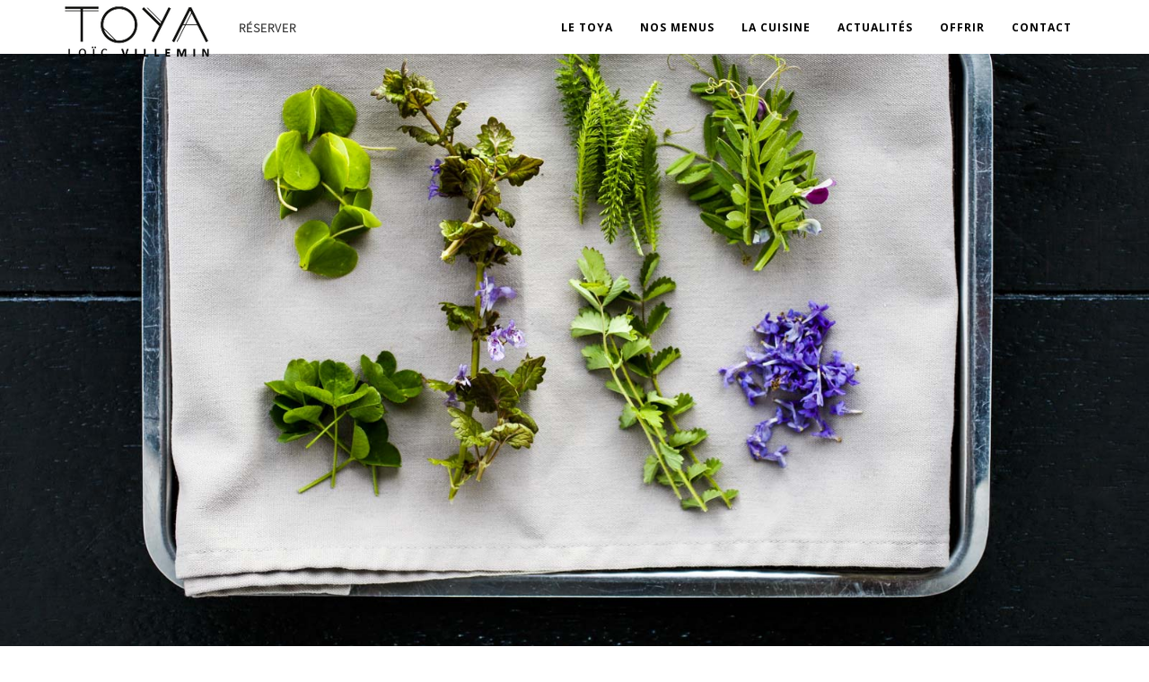

--- FILE ---
content_type: text/html; charset=UTF-8
request_url: http://toya-restaurant.fr/accueil/contact/contact-2/
body_size: 19091
content:
<!DOCTYPE html>
<!--[if lt IE 7 ]> <html class="ie ie6 ie-lt10 ie-lt9 ie-lt8 ie-lt7 no-js" lang="fr-FR"> <![endif]-->
<!--[if IE 7 ]>    <html class="ie ie7 ie-lt10 ie-lt9 ie-lt8 no-js" lang="fr-FR"> <![endif]-->
<!--[if IE 8 ]>    <html class="ie ie8 ie-lt10 ie-lt9 no-js" lang="fr-FR"> <![endif]-->
<!--[if IE 9 ]>    <html class="ie ie9 ie-lt10 no-js" lang="fr-FR"> <![endif]-->
<!--[if gt IE 9]><!--><html class="no-js" lang="fr-FR"><!--<![endif]-->
<!-- the "no-js" class is for Modernizr. --> 
<head>
<meta charset="UTF-8">
<meta name="viewport" content="width=device-width, initial-scale=1.0">
<link href="https://toya-restaurant.fr/wp-content/uploads/2016/05/favicon-retina.png" rel="icon">
<link href="https://toya-restaurant.fr/wp-content/uploads/2016/05/iphone.png" rel="apple-touch-icon">
<link href="https://toya-restaurant.fr/wp-content/uploads/2016/05/iphone-retina.png" rel="apple-touch-icon" sizes="76x76" />
<link href="https://toya-restaurant.fr/wp-content/uploads/2016/05/ipad-retina.png" rel="apple-touch-icon" sizes="120x120" />
<link href="https://toya-restaurant.fr/wp-content/uploads/2016/05/ipad-retina-icon.png" rel="apple-touch-icon" sizes="152x152" />

<link rel="pingback" href="http://toya-restaurant.fr/xmlrpc.php">

<!-- HTML5 Shim and Respond.js IE8 support of HTML5 elements and media queries -->
<!-- WARNING: Respond.js doesn't work if you view the page via file:// -->
<!--[if lt IE 9]>
      <script src="http://toya-restaurant.fr/wp-content/themes/tavern/highgrade/js/html5shiv.js"></script>
      <script src="http://toya-restaurant.fr/wp-content/themes/tavern/highgrade/js/respond.min.js"></script>
    <![endif]-->


<!-- Custom CSS -->
<style type="text/css">
                                    </style>

<style type="text/css" id="theme_options_dinamic_css">
		.wpb_btn-success, #itemcontainer-controller {
			background-color: #666666!important;
		}
		.hoveredIcon {
			color:#666666>!important;
		}
		.bka_menu, .bka_menu .container, .navbar-collapse.in, .navbar-collapse.colapsing {
			background-color: #ffffff;
		}
		#mainNavUl .dropdown-menu {
			border-top:2px solid #666666!important;
		}
		#mainNavUl .dropdown-menu {
			background-color: #ffffff!important;
		}
		
		.wpcf7 input[type="submit"] {
			
		}
		.topborder h3 a {
			border-top: 1px solid #666666;
		}
		ul.nav a.active {
			color: #666666 !important;
		}
		.testimonial_text{
			margin-bottom:60px;
		}</style>
 <!-- VC COMBINED STYLES -->
 <style type="text/css" data-type="vc-shortcodes-custom-css"> .vc_custom_1463066998299{padding-top: 50px !important;padding-bottom: 5px !important;background-position: center !important;background-repeat: no-repeat !important;background-size: cover !important;}.vc_custom_1462973833904{padding-top: 10px !important;padding-right: 100px !important;padding-left: 70px !important;}.vc_custom_1479480345100{margin-top: 30px !important;padding-right: 100px !important;padding-left: 70px !important;}.vc_custom_1462976624715{padding-right: 100px !important;padding-left: 70px !important;}.vc_custom_1462976624715{padding-right: 100px !important;padding-left: 70px !important;}.vc_custom_1462976624715{padding-right: 100px !important;padding-left: 70px !important;}.vc_custom_1462976624715{padding-right: 100px !important;padding-left: 70px !important;}.vc_custom_1462976624715{padding-right: 100px !important;padding-left: 70px !important;}.vc_custom_1462976624715{padding-right: 100px !important;padding-left: 70px !important;}.vc_custom_1462976624715{padding-right: 100px !important;padding-left: 70px !important;}.vc_custom_1462976624715{padding-right: 100px !important;padding-left: 70px !important;}.vc_custom_1462976624715{padding-right: 100px !important;padding-left: 70px !important;}.vc_custom_1462976624715{padding-right: 100px !important;padding-left: 70px !important;}.vc_custom_1462976624715{padding-right: 100px !important;padding-left: 70px !important;}.vc_custom_1462976624715{padding-right: 100px !important;padding-left: 70px !important;}.vc_custom_1462976624715{padding-right: 100px !important;padding-left: 70px !important;}.vc_custom_1462976624715{padding-right: 100px !important;padding-left: 70px !important;}.vc_custom_1462976624715{padding-right: 100px !important;padding-left: 70px !important;}.vc_custom_1479474988828{margin-top: 20px !important;padding-right: 100px !important;padding-left: 70px !important;}.vc_custom_1479475003392{margin-top: 20px !important;padding-right: 100px !important;padding-left: 70px !important;}.vc_custom_1462976624715{padding-right: 100px !important;padding-left: 70px !important;}.vc_custom_1462976624715{padding-right: 100px !important;padding-left: 70px !important;}.vc_custom_1462976624715{padding-right: 100px !important;padding-left: 70px !important;}.vc_custom_1462976624715{padding-right: 100px !important;padding-left: 70px !important;}.vc_custom_1462976624715{padding-right: 100px !important;padding-left: 70px !important;}.vc_custom_1462976624715{padding-right: 100px !important;padding-left: 70px !important;}.vc_custom_1462976624715{padding-right: 100px !important;padding-left: 70px !important;}.vc_custom_1463047566223{margin-top: 25px !important;padding-right: 100px !important;padding-left: 70px !important;}.vc_custom_1462976624715{padding-right: 100px !important;padding-left: 70px !important;}.vc_custom_1462976624715{padding-right: 100px !important;padding-left: 70px !important;}.vc_custom_1462976624715{padding-right: 100px !important;padding-left: 70px !important;}.vc_custom_1462976624715{padding-right: 100px !important;padding-left: 70px !important;}.vc_custom_1462976624715{padding-right: 100px !important;padding-left: 70px !important;}.vc_custom_1462976624715{padding-right: 100px !important;padding-left: 70px !important;}.vc_custom_1462976624715{padding-right: 100px !important;padding-left: 70px !important;}.vc_custom_1462976624715{padding-right: 100px !important;padding-left: 70px !important;}.vc_custom_1462976624715{padding-right: 100px !important;padding-left: 70px !important;}.vc_custom_1462976624715{padding-right: 100px !important;padding-left: 70px !important;}.vc_custom_1462976624715{padding-right: 100px !important;padding-left: 70px !important;}.vc_custom_1462976624715{padding-right: 100px !important;padding-left: 70px !important;}.vc_custom_1462976624715{padding-right: 100px !important;padding-left: 70px !important;}.vc_custom_1462976624715{padding-right: 100px !important;padding-left: 70px !important;}.vc_custom_1462976624715{padding-right: 100px !important;padding-left: 70px !important;}.vc_custom_1462976624715{padding-right: 100px !important;padding-left: 70px !important;}.vc_custom_1462976624715{padding-right: 100px !important;padding-left: 70px !important;}.vc_custom_1462976624715{padding-right: 100px !important;padding-left: 70px !important;}.vc_custom_1462976624715{padding-right: 100px !important;padding-left: 70px !important;}.vc_custom_1462976624715{padding-right: 100px !important;padding-left: 70px !important;}.vc_custom_1462976624715{padding-right: 100px !important;padding-left: 70px !important;}.vc_custom_1463047566223{margin-top: 25px !important;padding-right: 100px !important;padding-left: 70px !important;}.vc_custom_1462976624715{padding-right: 100px !important;padding-left: 70px !important;}.vc_custom_1462976624715{padding-right: 100px !important;padding-left: 70px !important;}.vc_custom_1462976624715{padding-right: 100px !important;padding-left: 70px !important;}.vc_custom_1462976624715{padding-right: 100px !important;padding-left: 70px !important;}.vc_custom_1462976624715{padding-right: 100px !important;padding-left: 70px !important;}.vc_custom_1462976624715{padding-right: 100px !important;padding-left: 70px !important;}.vc_custom_1462976624715{padding-right: 100px !important;padding-left: 70px !important;}.vc_custom_1463047566223{margin-top: 25px !important;padding-right: 100px !important;padding-left: 70px !important;}.vc_custom_1463047566223{margin-top: 25px !important;padding-right: 100px !important;padding-left: 70px !important;}.vc_custom_1462976624715{padding-right: 100px !important;padding-left: 70px !important;}.vc_custom_1463047566223{margin-top: 25px !important;padding-right: 100px !important;padding-left: 70px !important;}.vc_custom_1462976624715{padding-right: 100px !important;padding-left: 70px !important;}.vc_custom_1462976624715{padding-right: 100px !important;padding-left: 70px !important;}.vc_custom_1463047566223{margin-top: 25px !important;padding-right: 100px !important;padding-left: 70px !important;}.vc_custom_1462976624715{padding-right: 100px !important;padding-left: 70px !important;}.vc_custom_1462976624715{padding-right: 100px !important;padding-left: 70px !important;}.vc_custom_1462976624715{padding-right: 100px !important;padding-left: 70px !important;}.vc_custom_1462976624715{padding-right: 100px !important;padding-left: 70px !important;}.vc_custom_1463067013416{padding-top: 20px !important;padding-right: 20px !important;padding-bottom: 10px !important;padding-left: 50px !important;background-color: rgba(255,255,255,0.9) !important;*background-color: rgb(255,255,255) !important;}.vc_custom_1463066387235{padding-top: 50px !important;padding-right: 20px !important;padding-bottom: 10px !important;padding-left: 20px !important;background-color: rgba(255,255,255,0.9) !important;*background-color: rgb(255,255,255) !important;}.vc_custom_1411389954865{padding-bottom: 10px !important;}.vc_custom_1411389954865{padding-bottom: 10px !important;}.vc_custom_1411389954865{padding-bottom: 10px !important;}.vc_custom_1411389954865{padding-bottom: 10px !important;}.vc_custom_1518769986892{margin-bottom: 0px !important;}.vc_custom_1479480500904{margin-top: 90px !important;margin-bottom: 90px !important;padding-top: 200px !important;padding-bottom: 200px !important;background-position: center !important;background-repeat: no-repeat !important;background-size: cover !important;}.vc_custom_1462972846742{margin-bottom: 0px !important;}.vc_custom_1462973017379{margin-bottom: 0px !important;}.vc_custom_1518769955065{margin-bottom: 0px !important;}.vc_custom_1462976394535{margin-bottom: 0px !important;}.vc_custom_1462976420491{margin-top: -40px !important;}.vc_custom_1538048872180{margin-top: -40px !important;}.vc_custom_1479461226745{margin-top: -40px !important;}.vc_custom_1538048885540{margin-top: -40px !important;}.vc_custom_1462976487438{margin-top: -40px !important;}.vc_custom_1538048895527{margin-top: -40px !important;}.vc_custom_1462976514218{margin-top: -40px !important;}.vc_custom_1538048905359{margin-top: -40px !important;}.vc_custom_1462976540166{margin-top: -40px !important;}.vc_custom_1538048917619{margin-top: -40px !important;}.vc_custom_1462976827626{margin-bottom: 0px !important;}.vc_custom_1462976897273{margin-top: -40px !important;}.vc_custom_1538048990569{margin-top: -40px !important;}.vc_custom_1462977161642{margin-bottom: 0px !important;}.vc_custom_1462977204229{margin-top: -40px !important;}.vc_custom_1538049013605{margin-top: -40px !important;}.vc_custom_1462977231441{margin-top: -40px !important;}.vc_custom_1538049024462{margin-top: -40px !important;}.vc_custom_1462977257481{margin-top: -40px !important;}.vc_custom_1538049035566{margin-top: -40px !important;}.vc_custom_1462977286968{margin-top: -40px !important;}.vc_custom_1538049047385{margin-top: -40px !important;}.vc_custom_1462977310869{margin-top: -40px !important;}.vc_custom_1538049057602{margin-top: -40px !important;}.vc_custom_1462977384373{margin-top: -40px !important;}.vc_custom_1538049067910{margin-top: -40px !important;}.vc_custom_1462977411497{margin-top: -40px !important;}.vc_custom_1538049079289{margin-top: -40px !important;}.vc_custom_1462977436228{margin-top: -40px !important;}.vc_custom_1538049088921{margin-top: -40px !important;}.vc_custom_1462977618676{margin-bottom: 0px !important;}.vc_custom_1462977684206{margin-top: -40px !important;}.vc_custom_1538049113683{margin-top: -40px !important;}.vc_custom_1462977747899{margin-top: -40px !important;}.vc_custom_1538049126383{margin-top: -40px !important;}.vc_custom_1462977944577{margin-top: -40px !important;}.vc_custom_1538049138182{margin-top: -40px !important;}.vc_custom_1462979426591{margin-bottom: 0px !important;}.vc_custom_1479461603312{margin-top: -40px !important;}.vc_custom_1538049161626{margin-top: -40px !important;}.vc_custom_1479462472037{margin-bottom: 45px !important;}.vc_custom_1479461711592{margin-top: -40px !important;}.vc_custom_1538049172777{margin-top: -40px !important;}.vc_custom_1462979760815{margin-top: -40px !important;}.vc_custom_1538049183930{margin-top: -40px !important;}.vc_custom_1462979783160{margin-top: -40px !important;}.vc_custom_1538049205190{margin-top: -40px !important;}.vc_custom_1479567457537{margin-top: -40px !important;}.vc_custom_1538049194844{margin-top: -40px !important;}.vc_custom_1463041084666{margin-top: -40px !important;}.vc_custom_1538049215923{margin-top: -40px !important;}.vc_custom_1463041134889{margin-top: -40px !important;}.vc_custom_1538049225924{margin-top: -40px !important;}.vc_custom_1463041203134{margin-bottom: 0px !important;}.vc_custom_1479462849478{margin-top: -40px !important;}.vc_custom_1538049252537{margin-top: -40px !important;}.vc_custom_1463041299442{margin-top: -40px !important;}.vc_custom_1538049262886{margin-top: -40px !important;}.vc_custom_1463041337494{margin-top: -40px !important;}.vc_custom_1538049274515{margin-top: -40px !important;}.vc_custom_1479463945097{margin-bottom: 45px !important;}.vc_custom_1463041756907{margin-top: -40px !important;}.vc_custom_1538049288077{margin-top: -40px !important;}.vc_custom_1463041775647{margin-top: -40px !important;}.vc_custom_1538049298628{margin-top: -40px !important;}.vc_custom_1463041868403{margin-bottom: 0px !important;}.vc_custom_1463042071587{margin-bottom: 0px !important;}.vc_custom_1463042140892{margin-top: -40px !important;}.vc_custom_1538049331809{margin-top: -40px !important;}.vc_custom_1463042166804{margin-top: -40px !important;}.vc_custom_1538049343427{margin-top: -40px !important;}.vc_custom_1479567393214{margin-top: -40px !important;}.vc_custom_1538049356631{margin-top: -40px !important;}.vc_custom_1479463935121{margin-bottom: 45px !important;}.vc_custom_1463042361021{margin-top: -40px !important;}.vc_custom_1538049368650{margin-top: -40px !important;}.vc_custom_1463042415959{margin-top: -40px !important;}.vc_custom_1538049382207{margin-top: -40px !important;}.vc_custom_1480552290125{margin-top: -40px !important;}.vc_custom_1538049393401{margin-top: -40px !important;}.vc_custom_1463042460512{margin-top: -40px !important;}.vc_custom_1538049405340{margin-top: -40px !important;}.vc_custom_1479465598679{margin-bottom: 55px !important;}.vc_custom_1463042950360{margin-top: -40px !important;}.vc_custom_1538049417041{margin-top: -40px !important;}.vc_custom_1463042974927{margin-top: -40px !important;}.vc_custom_1538049427771{margin-top: -40px !important;}.vc_custom_1463043103536{margin-bottom: 0px !important;}.vc_custom_1463043257166{margin-top: -40px !important;}.vc_custom_1538049449121{margin-top: -40px !important;}.vc_custom_1463043286234{margin-top: -40px !important;}.vc_custom_1538049460049{margin-top: -40px !important;}.vc_custom_1463043315952{margin-top: -40px !important;}.vc_custom_1538049471266{margin-top: -40px !important;}.vc_custom_1479465418139{margin-bottom: 45px !important;}.vc_custom_1463043448768{margin-top: -40px !important;}.vc_custom_1538049482427{margin-top: -40px !important;}.vc_custom_1463043503628{margin-top: -40px !important;}.vc_custom_1538049493380{margin-top: -40px !important;}.vc_custom_1479464266659{margin-bottom: 45px !important;}.vc_custom_1463043630018{margin-top: -40px !important;}.vc_custom_1538049504118{margin-top: -40px !important;}.vc_custom_1479475645558{margin-bottom: 45px !important;}.vc_custom_1479474165655{margin-top: -40px !important;}.vc_custom_1538049516613{margin-top: -40px !important;}.vc_custom_1463044118578{margin-top: -40px !important;}.vc_custom_1538049528728{margin-top: -40px !important;}.vc_custom_1463044183896{margin-top: -40px !important;}.vc_custom_1538049539993{margin-top: -40px !important;}.vc_custom_1463044237965{margin-top: -40px !important;}.vc_custom_1538049551478{margin-top: -40px !important;}.vc_custom_1479474283733{margin-top: -40px !important;}.vc_custom_1538049563149{margin-top: -40px !important;}.vc_custom_1479474314894{margin-top: -40px !important;}.vc_custom_1538049574289{margin-top: -40px !important;}.vc_custom_1479474359244{margin-top: -40px !important;}.vc_custom_1538049585871{margin-top: -40px !important;}.vc_custom_1463044468692{margin-top: -40px !important;}.vc_custom_1538049597355{margin-top: -40px !important;}.vc_custom_1479474549462{margin-top: -40px !important;}.vc_custom_1538049609001{margin-top: -40px !important;}.vc_custom_1479474570499{margin-top: -40px !important;}.vc_custom_1538049619788{margin-top: -40px !important;}.vc_custom_1463044542451{margin-top: -40px !important;}.vc_custom_1538049630717{margin-top: -40px !important;}.vc_custom_1479474588932{margin-top: -40px !important;}.vc_custom_1538049641275{margin-top: -40px !important;}.vc_custom_1463044627160{margin-top: -40px !important;}.vc_custom_1538049651793{margin-top: -40px !important;}.vc_custom_1463044663748{margin-top: -40px !important;}.vc_custom_1538049662436{margin-top: -40px !important;}.vc_custom_1463044691454{margin-top: -40px !important;}.vc_custom_1538049673406{margin-top: -40px !important;}.vc_custom_1463044718582{margin-top: -40px !important;}.vc_custom_1538049683815{margin-top: -40px !important;}.vc_custom_1463044746883{margin-top: -40px !important;}.vc_custom_1538049695007{margin-top: -40px !important;}.vc_custom_1463044772724{margin-top: -40px !important;}.vc_custom_1538049705604{margin-top: -40px !important;}.vc_custom_1463044799022{margin-top: -40px !important;}.vc_custom_1538049716309{margin-top: -40px !important;}.vc_custom_1463044966672{margin-top: -40px !important;}.vc_custom_1538049727598{margin-top: -40px !important;}.vc_custom_1463045086958{margin-top: -40px !important;}.vc_custom_1538049739309{margin-top: -40px !important;}.vc_custom_1463045115413{margin-top: -40px !important;}.vc_custom_1538049749880{margin-top: -40px !important;}.vc_custom_1463045142723{margin-top: -40px !important;}.vc_custom_1538049762644{margin-top: -40px !important;}.vc_custom_1463045353687{margin-bottom: 0px !important;}.vc_custom_1463045391408{margin-top: -40px !important;}.vc_custom_1538049783905{margin-top: -40px !important;}.vc_custom_1463045414980{margin-top: -40px !important;}.vc_custom_1538049793901{margin-top: -40px !important;}.vc_custom_1463045453428{margin-top: -40px !important;}.vc_custom_1538049803290{margin-top: -40px !important;}.vc_custom_1463045476910{margin-top: -40px !important;}.vc_custom_1538049932755{margin-top: -40px !important;}.vc_custom_1463045502504{margin-top: -40px !important;}.vc_custom_1538049943867{margin-top: -40px !important;}.vc_custom_1463045530237{margin-top: -40px !important;}.vc_custom_1538049957751{margin-top: -40px !important;}.vc_custom_1463045554967{margin-top: -40px !important;}.vc_custom_1538049968225{margin-top: -40px !important;}.vc_custom_1463045587283{margin-top: -40px !important;}.vc_custom_1538049979037{margin-top: -40px !important;}.vc_custom_1463045619688{margin-top: -40px !important;}.vc_custom_1538049989808{margin-top: -40px !important;}.vc_custom_1463045647202{margin-top: -40px !important;}.vc_custom_1538050001161{margin-top: -40px !important;}.vc_custom_1463045743842{margin-bottom: 0px !important;}.vc_custom_1463045785261{margin-top: -40px !important;}.vc_custom_1538050026999{margin-top: -40px !important;}.vc_custom_1479475667716{margin-bottom: 45px !important;}.vc_custom_1463045973932{margin-top: -40px !important;}.vc_custom_1538050037886{margin-top: -40px !important;}.vc_custom_1480552138601{margin-top: -40px !important;}.vc_custom_1538050048103{margin-top: -40px !important;}.vc_custom_1479475312803{margin-top: -40px !important;}.vc_custom_1538050059262{margin-top: -40px !important;}.vc_custom_1463046057558{margin-top: -40px !important;}.vc_custom_1538050070217{margin-top: -40px !important;}.vc_custom_1463046093812{margin-top: -40px !important;}.vc_custom_1538050080322{margin-top: -40px !important;}.vc_custom_1463046117963{margin-top: -40px !important;}.vc_custom_1538050090142{margin-top: -40px !important;}.vc_custom_1479475679106{margin-bottom: 45px !important;}.vc_custom_1479475448540{margin-top: -40px !important;}.vc_custom_1538050100374{margin-top: -40px !important;}.vc_custom_1463046449912{margin-top: -40px !important;}.vc_custom_1538050111539{margin-top: -40px !important;}.vc_custom_1463046506178{margin-top: -40px !important;}.vc_custom_1538050122320{margin-top: -40px !important;}.vc_custom_1463046567178{margin-top: -40px !important;}.vc_custom_1538050132892{margin-top: -40px !important;}.vc_custom_1463046600697{margin-top: -40px !important;}.vc_custom_1538050144919{margin-top: -40px !important;}.vc_custom_1479475696413{margin-bottom: 45px !important;}.vc_custom_1479475519983{margin-top: -40px !important;}.vc_custom_1538050156339{margin-top: -40px !important;}.vc_custom_1463046956350{margin-bottom: 0px !important;}.vc_custom_1463047217903{margin-bottom: 0px !important;}.vc_custom_1463047261678{margin-top: -40px !important;}.vc_custom_1538050188813{margin-top: -40px !important;}.vc_custom_1479475793957{margin-top: -40px !important;}.vc_custom_1538050199184{margin-top: -40px !important;}.vc_custom_1463060478895{margin-top: 35px !important;margin-bottom: 0px !important;}.vc_custom_1463047478433{margin-bottom: 0px !important;}.vc_custom_1479475814744{margin-top: -40px !important;}.vc_custom_1538050221690{margin-top: -40px !important;}.vc_custom_1479475850394{margin-bottom: 45px !important;}.vc_custom_1479475879438{margin-top: -40px !important;}.vc_custom_1538050233872{margin-top: -40px !important;}.vc_custom_1479475903667{margin-top: -40px !important;}.vc_custom_1538050244783{margin-top: -40px !important;}.vc_custom_1463048095477{margin-bottom: 0px !important;}.vc_custom_1479476015381{margin-top: -40px !important;}.vc_custom_1538050267431{margin-top: -40px !important;}.vc_custom_1479476052086{margin-top: -40px !important;}.vc_custom_1538050277207{margin-top: -40px !important;}.vc_custom_1463048202317{margin-top: -40px !important;}.vc_custom_1538050288792{margin-top: -40px !important;}.vc_custom_1479476071297{margin-top: -40px !important;}.vc_custom_1538050300037{margin-top: -40px !important;}.vc_custom_1463048263151{margin-top: -40px !important;}.vc_custom_1538050310642{margin-top: -40px !important;}.vc_custom_1463048294492{margin-top: -40px !important;}.vc_custom_1538050319613{margin-top: -40px !important;}.vc_custom_1463048324295{margin-top: -40px !important;}.vc_custom_1538050330873{margin-top: -40px !important;}.vc_custom_1479476140115{margin-top: -40px !important;}.vc_custom_1538050340537{margin-top: -40px !important;}.vc_custom_1463048576479{margin-bottom: 0px !important;}.vc_custom_1463048781495{margin-top: -40px !important;}.vc_custom_1538050366307{margin-top: -40px !important;}.vc_custom_1463048807951{margin-top: -40px !important;}.vc_custom_1538050379739{margin-top: -40px !important;}.vc_custom_1463048836549{margin-top: -40px !important;}.vc_custom_1538050390143{margin-top: -40px !important;}.vc_custom_1463051873613{margin-top: -40px !important;}.vc_custom_1538050400947{margin-top: -40px !important;}.vc_custom_1463051898313{margin-top: -40px !important;}.vc_custom_1538050411192{margin-top: -40px !important;}.vc_custom_1479476470660{margin-top: -40px !important;}.vc_custom_1538050422107{margin-top: -40px !important;}.vc_custom_1463052027768{margin-top: -40px !important;}.vc_custom_1538050432826{margin-top: -40px !important;}.vc_custom_1463052205868{margin-top: -40px !important;}.vc_custom_1538050452593{margin-top: -40px !important;}.vc_custom_1479476544950{margin-top: -40px !important;}.vc_custom_1538050463639{margin-top: -40px !important;}.vc_custom_1463052256830{margin-top: -40px !important;}.vc_custom_1538050476717{margin-top: -40px !important;}.vc_custom_1463052450372{margin-top: -40px !important;}.vc_custom_1538050507147{margin-top: -40px !important;}.vc_custom_1479476963137{margin-top: -40px !important;}.vc_custom_1538050519370{margin-top: -40px !important;}.vc_custom_1463052634794{margin-top: -40px !important;}.vc_custom_1538050530936{margin-top: -40px !important;}.vc_custom_1463052664509{margin-top: -40px !important;}.vc_custom_1538050554987{margin-top: -40px !important;}.vc_custom_1463052799411{margin-top: -40px !important;}.vc_custom_1538050576656{margin-top: -40px !important;}.vc_custom_1463052812086{margin-top: -40px !important;}.vc_custom_1538050586221{margin-top: -40px !important;}.vc_custom_1463052940450{margin-top: -40px !important;}.vc_custom_1538050607549{margin-top: -40px !important;}.vc_custom_1463052956250{margin-top: -40px !important;}.vc_custom_1538050619618{margin-top: -40px !important;}.vc_custom_1479477020920{margin-top: -40px !important;}.vc_custom_1538050630895{margin-top: -40px !important;}.vc_custom_1479477034596{margin-top: -40px !important;}.vc_custom_1538050644406{margin-top: -40px !important;}.vc_custom_1463053308893{margin-bottom: 0px !important;}.vc_custom_1463053358167{margin-top: -40px !important;}.vc_custom_1538050670327{margin-top: -40px !important;}.vc_custom_1463053372030{margin-top: -40px !important;}.vc_custom_1538050681433{margin-top: -40px !important;}.vc_custom_1463053387154{margin-top: -40px !important;}.vc_custom_1538050694024{margin-top: -40px !important;}.vc_custom_1463053400197{margin-top: -40px !important;}.vc_custom_1538050705574{margin-top: -40px !important;}.vc_custom_1463053412198{margin-top: -40px !important;}.vc_custom_1538050716699{margin-top: -40px !important;}.vc_custom_1479477881332{margin-top: -40px !important;}.vc_custom_1538050728570{margin-top: -40px !important;}.vc_custom_1463053439385{margin-top: -40px !important;}.vc_custom_1538050739196{margin-top: -40px !important;}.vc_custom_1463053455480{margin-top: -40px !important;}.vc_custom_1538050751261{margin-top: -40px !important;}.vc_custom_1463053469805{margin-top: -40px !important;}.vc_custom_1538050762632{margin-top: -40px !important;}.vc_custom_1463053488692{margin-top: -40px !important;}.vc_custom_1538050774561{margin-top: -40px !important;}.vc_custom_1463053508149{margin-top: -40px !important;}.vc_custom_1538050785168{margin-top: -40px !important;}.vc_custom_1463053526678{margin-top: -40px !important;}.vc_custom_1538050812849{margin-top: -40px !important;}.vc_custom_1463053547439{margin-top: -40px !important;}.vc_custom_1538050825724{margin-top: -40px !important;}.vc_custom_1463053567060{margin-top: -40px !important;}.vc_custom_1538050836886{margin-top: -40px !important;}.vc_custom_1463053598076{margin-top: -40px !important;}.vc_custom_1538050847968{margin-top: -40px !important;}.vc_custom_1463054169564{margin-top: -40px !important;}.vc_custom_1538050868717{margin-top: -40px !important;}.vc_custom_1479566743227{margin-top: -40px !important;}.vc_custom_1538050879032{margin-top: -40px !important;}.vc_custom_1479478239225{margin-bottom: 45px !important;}.vc_custom_1463054573349{margin-top: -40px !important;}.vc_custom_1538050888905{margin-top: -40px !important;}.vc_custom_1463054586669{margin-top: -40px !important;}.vc_custom_1538050917038{margin-top: -40px !important;}.vc_custom_1463054611823{margin-top: -40px !important;}.vc_custom_1538050928797{margin-top: -40px !important;}.vc_custom_1463054624298{margin-top: -40px !important;}.vc_custom_1538050938988{margin-top: -40px !important;}.vc_custom_1463054638356{margin-top: -40px !important;}.vc_custom_1538050949339{margin-top: -40px !important;}.vc_custom_1463054661378{margin-top: -40px !important;}.vc_custom_1538050959981{margin-top: -40px !important;}.vc_custom_1463054674226{margin-top: -40px !important;}.vc_custom_1538050968889{margin-top: -40px !important;}.vc_custom_1463054687690{margin-top: -40px !important;}.vc_custom_1538050978757{margin-top: -40px !important;}.vc_custom_1463055315453{margin-top: -40px !important;}.vc_custom_1538050989370{margin-top: -40px !important;}.vc_custom_1463055531122{margin-top: -40px !important;}.vc_custom_1538051020007{margin-top: -40px !important;}.vc_custom_1463055670426{margin-top: -40px !important;}.vc_custom_1538051042996{margin-top: -40px !important;}.vc_custom_1479478733843{margin-bottom: 45px !important;}.vc_custom_1463056274259{margin-top: -40px !important;}.vc_custom_1538051053262{margin-top: -40px !important;}.vc_custom_1463056295906{margin-top: -40px !important;}.vc_custom_1538051063667{margin-top: -40px !important;}.vc_custom_1463056333923{margin-top: -40px !important;}.vc_custom_1538051075664{margin-top: -40px !important;}.vc_custom_1463056355415{margin-top: -40px !important;}.vc_custom_1538051086888{margin-top: -40px !important;}.vc_custom_1463056400529{margin-top: -40px !important;}.vc_custom_1538051096798{margin-top: -40px !important;}.vc_custom_1463056437797{margin-top: -40px !important;}.vc_custom_1538051108269{margin-top: -40px !important;}.vc_custom_1463056471250{margin-top: -40px !important;}.vc_custom_1538051119167{margin-top: -40px !important;}.vc_custom_1463056496275{margin-top: -40px !important;}.vc_custom_1538051130765{margin-top: -40px !important;}.vc_custom_1463056518512{margin-top: -40px !important;}.vc_custom_1538051141895{margin-top: -40px !important;}.vc_custom_1463056557527{margin-top: -40px !important;}.vc_custom_1538051155982{margin-top: -40px !important;}.vc_custom_1463056879584{margin-bottom: 0px !important;}.vc_custom_1479478705911{margin-bottom: 0px !important;}.vc_custom_1479478823638{margin-top: -40px !important;}.vc_custom_1538051175595{margin-top: -40px !important;}.vc_custom_1463060455260{margin-top: 35px !important;margin-bottom: 0px !important;}.vc_custom_1463057311798{margin-bottom: 0px !important;}.vc_custom_1463057480204{margin-bottom: 0px !important;}.vc_custom_1463057508587{margin-top: -40px !important;}.vc_custom_1538051207271{margin-top: -40px !important;}.vc_custom_1463057626678{margin-bottom: 0px !important;}.vc_custom_1463057740911{margin-bottom: 0px !important;}.vc_custom_1463057774825{margin-top: -40px !important;}.vc_custom_1538051239061{margin-top: -40px !important;}.vc_custom_1463057798908{margin-top: -40px !important;}.vc_custom_1538051251912{margin-top: -40px !important;}.vc_custom_1463057822135{margin-top: -40px !important;}.vc_custom_1538051262227{margin-top: -40px !important;}.vc_custom_1463057859222{margin-top: -40px !important;}.vc_custom_1538051272742{margin-top: -40px !important;}.vc_custom_1463058033490{margin-bottom: 0px !important;}.vc_custom_1463058343006{margin-bottom: 0px !important;}.vc_custom_1463058459750{margin-bottom: 0px !important;}.vc_custom_1463058787088{margin-bottom: 0px !important;}.vc_custom_1479480703671{margin-top: 35px !important;margin-bottom: 0px !important;}.vc_custom_1479480720558{margin-bottom: 0px !important;}.vc_custom_1463060435834{margin-top: 35px !important;margin-bottom: 0px !important;}.vc_custom_1463059122779{margin-bottom: 0px !important;}.vc_custom_1463059363934{margin-bottom: 0px !important;}.vc_custom_1463059450599{margin-top: -40px !important;}.vc_custom_1538051356060{margin-top: -40px !important;}.vc_custom_1463059473816{margin-top: -40px !important;}.vc_custom_1538051366919{margin-top: -40px !important;}.vc_custom_1463062537854{margin-top: 35px !important;margin-bottom: 0px !important;}.vc_custom_1463062586209{margin-bottom: 0px !important;}.vc_custom_1463062669158{margin-top: -40px !important;}.vc_custom_1538051390337{margin-top: -40px !important;}.vc_custom_1463062691766{margin-top: -40px !important;}.vc_custom_1538051400873{margin-top: -40px !important;}.vc_custom_1479566408616{margin-top: -40px !important;}.vc_custom_1538051411503{margin-top: -40px !important;}.vc_custom_1463059673119{margin-bottom: 0px !important;}.vc_custom_1463063128676{margin-top: -40px !important;}.vc_custom_1538051433696{margin-top: -40px !important;}.vc_custom_1463063153632{margin-top: -40px !important;}.vc_custom_1538051445490{margin-top: -40px !important;}.vc_custom_1463063168819{margin-top: -40px !important;}.vc_custom_1538051455814{margin-top: -40px !important;}.vc_custom_1463063202173{margin-top: -40px !important;}.vc_custom_1538051465647{margin-top: -40px !important;}.vc_custom_1463060385867{margin-bottom: 0px !important;}.vc_custom_1463063737963{margin-top: 35px !important;margin-bottom: 0px !important;}.vc_custom_1463063757595{margin-bottom: 0px !important;}.vc_custom_1463063826174{margin-top: -40px !important;}.vc_custom_1538051498282{margin-top: -40px !important;}.vc_custom_1463063904338{margin-top: -40px !important;}.vc_custom_1538051508585{margin-top: -40px !important;}.vc_custom_1463063968567{margin-top: -40px !important;}.vc_custom_1538051519151{margin-top: -40px !important;}.vc_custom_1463063991842{margin-top: -40px !important;}.vc_custom_1538051530193{margin-top: -40px !important;}.vc_custom_1463064019922{margin-top: -40px !important;}.vc_custom_1538051541909{margin-top: -40px !important;}.vc_custom_1463064054063{margin-top: -40px !important;}.vc_custom_1538051552199{margin-top: -40px !important;}.vc_custom_1463064115245{margin-top: -40px !important;}.vc_custom_1538051562224{margin-top: -40px !important;}.vc_custom_1463064144313{margin-top: -40px !important;}.vc_custom_1538051575558{margin-top: -40px !important;}.vc_custom_1463064174165{margin-top: -40px !important;}.vc_custom_1538051586931{margin-top: -40px !important;}.vc_custom_1463064206028{margin-top: -40px !important;}.vc_custom_1538051602767{margin-top: -40px !important;}.vc_custom_1463064235047{margin-top: -40px !important;}.vc_custom_1538051612198{margin-top: -40px !important;}.vc_custom_1463065053486{margin-bottom: 0px !important;}.vc_custom_1463065098691{margin-top: -40px !important;}.vc_custom_1538051633857{margin-top: -40px !important;}.vc_custom_1463065172232{margin-top: -40px !important;}.vc_custom_1538051643776{margin-top: -40px !important;}.vc_custom_1463065191795{margin-top: -40px !important;}.vc_custom_1538051654871{margin-top: -40px !important;}.vc_custom_1463065211962{margin-top: -40px !important;}.vc_custom_1538051666428{margin-top: -40px !important;}.vc_custom_1463065232120{margin-top: -40px !important;}.vc_custom_1538051676459{margin-top: -40px !important;}.vc_custom_1463065265181{margin-top: -40px !important;}.vc_custom_1538051686701{margin-top: -40px !important;}.vc_custom_1463065296980{margin-top: -40px !important;}.vc_custom_1538051697329{margin-top: -40px !important;}.vc_custom_1463065331766{margin-top: -40px !important;}.vc_custom_1538051708849{margin-top: -40px !important;}.vc_custom_1463065744470{margin-bottom: 0px !important;}.vc_custom_1463065844563{margin-bottom: 0px !important;}.vc_custom_1463065984199{margin-bottom: 0px !important;}.vc_custom_1463066061200{margin-top: -40px !important;}.vc_custom_1538051762767{margin-top: -40px !important;}.vc_custom_1463066998299{padding-top: 50px !important;padding-bottom: 5px !important;background-position: center !important;background-repeat: no-repeat !important;background-size: cover !important;}.vc_custom_1462973833904{padding-top: 10px !important;padding-right: 100px !important;padding-left: 70px !important;}.vc_custom_1479480345100{margin-top: 30px !important;padding-right: 100px !important;padding-left: 70px !important;}.vc_custom_1462976624715{padding-right: 100px !important;padding-left: 70px !important;}.vc_custom_1462976624715{padding-right: 100px !important;padding-left: 70px !important;}.vc_custom_1462976624715{padding-right: 100px !important;padding-left: 70px !important;}.vc_custom_1462976624715{padding-right: 100px !important;padding-left: 70px !important;}.vc_custom_1462976624715{padding-right: 100px !important;padding-left: 70px !important;}.vc_custom_1462976624715{padding-right: 100px !important;padding-left: 70px !important;}.vc_custom_1462976624715{padding-right: 100px !important;padding-left: 70px !important;}.vc_custom_1462976624715{padding-right: 100px !important;padding-left: 70px !important;}.vc_custom_1462976624715{padding-right: 100px !important;padding-left: 70px !important;}.vc_custom_1462976624715{padding-right: 100px !important;padding-left: 70px !important;}.vc_custom_1462976624715{padding-right: 100px !important;padding-left: 70px !important;}.vc_custom_1462976624715{padding-right: 100px !important;padding-left: 70px !important;}.vc_custom_1462976624715{padding-right: 100px !important;padding-left: 70px !important;}.vc_custom_1462976624715{padding-right: 100px !important;padding-left: 70px !important;}.vc_custom_1462976624715{padding-right: 100px !important;padding-left: 70px !important;}.vc_custom_1479474988828{margin-top: 20px !important;padding-right: 100px !important;padding-left: 70px !important;}.vc_custom_1479475003392{margin-top: 20px !important;padding-right: 100px !important;padding-left: 70px !important;}.vc_custom_1462976624715{padding-right: 100px !important;padding-left: 70px !important;}.vc_custom_1462976624715{padding-right: 100px !important;padding-left: 70px !important;}.vc_custom_1462976624715{padding-right: 100px !important;padding-left: 70px !important;}.vc_custom_1462976624715{padding-right: 100px !important;padding-left: 70px !important;}.vc_custom_1462976624715{padding-right: 100px !important;padding-left: 70px !important;}.vc_custom_1462976624715{padding-right: 100px !important;padding-left: 70px !important;}.vc_custom_1462976624715{padding-right: 100px !important;padding-left: 70px !important;}.vc_custom_1463047566223{margin-top: 25px !important;padding-right: 100px !important;padding-left: 70px !important;}.vc_custom_1462976624715{padding-right: 100px !important;padding-left: 70px !important;}.vc_custom_1462976624715{padding-right: 100px !important;padding-left: 70px !important;}.vc_custom_1462976624715{padding-right: 100px !important;padding-left: 70px !important;}.vc_custom_1462976624715{padding-right: 100px !important;padding-left: 70px !important;}.vc_custom_1462976624715{padding-right: 100px !important;padding-left: 70px !important;}.vc_custom_1462976624715{padding-right: 100px !important;padding-left: 70px !important;}.vc_custom_1462976624715{padding-right: 100px !important;padding-left: 70px !important;}.vc_custom_1462976624715{padding-right: 100px !important;padding-left: 70px !important;}.vc_custom_1462976624715{padding-right: 100px !important;padding-left: 70px !important;}.vc_custom_1462976624715{padding-right: 100px !important;padding-left: 70px !important;}.vc_custom_1462976624715{padding-right: 100px !important;padding-left: 70px !important;}.vc_custom_1462976624715{padding-right: 100px !important;padding-left: 70px !important;}.vc_custom_1462976624715{padding-right: 100px !important;padding-left: 70px !important;}.vc_custom_1462976624715{padding-right: 100px !important;padding-left: 70px !important;}.vc_custom_1462976624715{padding-right: 100px !important;padding-left: 70px !important;}.vc_custom_1462976624715{padding-right: 100px !important;padding-left: 70px !important;}.vc_custom_1462976624715{padding-right: 100px !important;padding-left: 70px !important;}.vc_custom_1462976624715{padding-right: 100px !important;padding-left: 70px !important;}.vc_custom_1462976624715{padding-right: 100px !important;padding-left: 70px !important;}.vc_custom_1462976624715{padding-right: 100px !important;padding-left: 70px !important;}.vc_custom_1462976624715{padding-right: 100px !important;padding-left: 70px !important;}.vc_custom_1463047566223{margin-top: 25px !important;padding-right: 100px !important;padding-left: 70px !important;}.vc_custom_1462976624715{padding-right: 100px !important;padding-left: 70px !important;}.vc_custom_1462976624715{padding-right: 100px !important;padding-left: 70px !important;}.vc_custom_1462976624715{padding-right: 100px !important;padding-left: 70px !important;}.vc_custom_1462976624715{padding-right: 100px !important;padding-left: 70px !important;}.vc_custom_1462976624715{padding-right: 100px !important;padding-left: 70px !important;}.vc_custom_1462976624715{padding-right: 100px !important;padding-left: 70px !important;}.vc_custom_1462976624715{padding-right: 100px !important;padding-left: 70px !important;}.vc_custom_1463047566223{margin-top: 25px !important;padding-right: 100px !important;padding-left: 70px !important;}.vc_custom_1463047566223{margin-top: 25px !important;padding-right: 100px !important;padding-left: 70px !important;}.vc_custom_1462976624715{padding-right: 100px !important;padding-left: 70px !important;}.vc_custom_1463047566223{margin-top: 25px !important;padding-right: 100px !important;padding-left: 70px !important;}.vc_custom_1462976624715{padding-right: 100px !important;padding-left: 70px !important;}.vc_custom_1462976624715{padding-right: 100px !important;padding-left: 70px !important;}.vc_custom_1463047566223{margin-top: 25px !important;padding-right: 100px !important;padding-left: 70px !important;}.vc_custom_1462976624715{padding-right: 100px !important;padding-left: 70px !important;}.vc_custom_1462976624715{padding-right: 100px !important;padding-left: 70px !important;}.vc_custom_1462976624715{padding-right: 100px !important;padding-left: 70px !important;}.vc_custom_1462976624715{padding-right: 100px !important;padding-left: 70px !important;}.vc_custom_1463067013416{padding-top: 20px !important;padding-right: 20px !important;padding-bottom: 10px !important;padding-left: 50px !important;background-color: rgba(255,255,255,0.9) !important;*background-color: rgb(255,255,255) !important;}.vc_custom_1463066387235{padding-top: 50px !important;padding-right: 20px !important;padding-bottom: 10px !important;padding-left: 20px !important;background-color: rgba(255,255,255,0.9) !important;*background-color: rgb(255,255,255) !important;}.vc_custom_1411389954865{padding-bottom: 10px !important;}.vc_custom_1411389954865{padding-bottom: 10px !important;}.vc_custom_1411389954865{padding-bottom: 10px !important;}.vc_custom_1411389954865{padding-bottom: 10px !important;}.vc_custom_1518769986892{margin-bottom: 0px !important;}.vc_custom_1479480500904{margin-top: 90px !important;margin-bottom: 90px !important;padding-top: 200px !important;padding-bottom: 200px !important;background-position: center !important;background-repeat: no-repeat !important;background-size: cover !important;}.vc_custom_1462972846742{margin-bottom: 0px !important;}.vc_custom_1462973017379{margin-bottom: 0px !important;}.vc_custom_1518769955065{margin-bottom: 0px !important;}.vc_custom_1462976394535{margin-bottom: 0px !important;}.vc_custom_1462976420491{margin-top: -40px !important;}.vc_custom_1538048872180{margin-top: -40px !important;}.vc_custom_1479461226745{margin-top: -40px !important;}.vc_custom_1538048885540{margin-top: -40px !important;}.vc_custom_1462976487438{margin-top: -40px !important;}.vc_custom_1538048895527{margin-top: -40px !important;}.vc_custom_1462976514218{margin-top: -40px !important;}.vc_custom_1538048905359{margin-top: -40px !important;}.vc_custom_1462976540166{margin-top: -40px !important;}.vc_custom_1538048917619{margin-top: -40px !important;}.vc_custom_1462976827626{margin-bottom: 0px !important;}.vc_custom_1462976897273{margin-top: -40px !important;}.vc_custom_1538048990569{margin-top: -40px !important;}.vc_custom_1462977161642{margin-bottom: 0px !important;}.vc_custom_1462977204229{margin-top: -40px !important;}.vc_custom_1538049013605{margin-top: -40px !important;}.vc_custom_1462977231441{margin-top: -40px !important;}.vc_custom_1538049024462{margin-top: -40px !important;}.vc_custom_1462977257481{margin-top: -40px !important;}.vc_custom_1538049035566{margin-top: -40px !important;}.vc_custom_1462977286968{margin-top: -40px !important;}.vc_custom_1538049047385{margin-top: -40px !important;}.vc_custom_1462977310869{margin-top: -40px !important;}.vc_custom_1538049057602{margin-top: -40px !important;}.vc_custom_1462977384373{margin-top: -40px !important;}.vc_custom_1538049067910{margin-top: -40px !important;}.vc_custom_1462977411497{margin-top: -40px !important;}.vc_custom_1538049079289{margin-top: -40px !important;}.vc_custom_1462977436228{margin-top: -40px !important;}.vc_custom_1538049088921{margin-top: -40px !important;}.vc_custom_1462977618676{margin-bottom: 0px !important;}.vc_custom_1462977684206{margin-top: -40px !important;}.vc_custom_1538049113683{margin-top: -40px !important;}.vc_custom_1462977747899{margin-top: -40px !important;}.vc_custom_1538049126383{margin-top: -40px !important;}.vc_custom_1462977944577{margin-top: -40px !important;}.vc_custom_1538049138182{margin-top: -40px !important;}.vc_custom_1462979426591{margin-bottom: 0px !important;}.vc_custom_1479461603312{margin-top: -40px !important;}.vc_custom_1538049161626{margin-top: -40px !important;}.vc_custom_1479462472037{margin-bottom: 45px !important;}.vc_custom_1479461711592{margin-top: -40px !important;}.vc_custom_1538049172777{margin-top: -40px !important;}.vc_custom_1462979760815{margin-top: -40px !important;}.vc_custom_1538049183930{margin-top: -40px !important;}.vc_custom_1462979783160{margin-top: -40px !important;}.vc_custom_1538049205190{margin-top: -40px !important;}.vc_custom_1479567457537{margin-top: -40px !important;}.vc_custom_1538049194844{margin-top: -40px !important;}.vc_custom_1463041084666{margin-top: -40px !important;}.vc_custom_1538049215923{margin-top: -40px !important;}.vc_custom_1463041134889{margin-top: -40px !important;}.vc_custom_1538049225924{margin-top: -40px !important;}.vc_custom_1463041203134{margin-bottom: 0px !important;}.vc_custom_1479462849478{margin-top: -40px !important;}.vc_custom_1538049252537{margin-top: -40px !important;}.vc_custom_1463041299442{margin-top: -40px !important;}.vc_custom_1538049262886{margin-top: -40px !important;}.vc_custom_1463041337494{margin-top: -40px !important;}.vc_custom_1538049274515{margin-top: -40px !important;}.vc_custom_1479463945097{margin-bottom: 45px !important;}.vc_custom_1463041756907{margin-top: -40px !important;}.vc_custom_1538049288077{margin-top: -40px !important;}.vc_custom_1463041775647{margin-top: -40px !important;}.vc_custom_1538049298628{margin-top: -40px !important;}.vc_custom_1463041868403{margin-bottom: 0px !important;}.vc_custom_1463042071587{margin-bottom: 0px !important;}.vc_custom_1463042140892{margin-top: -40px !important;}.vc_custom_1538049331809{margin-top: -40px !important;}.vc_custom_1463042166804{margin-top: -40px !important;}.vc_custom_1538049343427{margin-top: -40px !important;}.vc_custom_1479567393214{margin-top: -40px !important;}.vc_custom_1538049356631{margin-top: -40px !important;}.vc_custom_1479463935121{margin-bottom: 45px !important;}.vc_custom_1463042361021{margin-top: -40px !important;}.vc_custom_1538049368650{margin-top: -40px !important;}.vc_custom_1463042415959{margin-top: -40px !important;}.vc_custom_1538049382207{margin-top: -40px !important;}.vc_custom_1480552290125{margin-top: -40px !important;}.vc_custom_1538049393401{margin-top: -40px !important;}.vc_custom_1463042460512{margin-top: -40px !important;}.vc_custom_1538049405340{margin-top: -40px !important;}.vc_custom_1479465598679{margin-bottom: 55px !important;}.vc_custom_1463042950360{margin-top: -40px !important;}.vc_custom_1538049417041{margin-top: -40px !important;}.vc_custom_1463042974927{margin-top: -40px !important;}.vc_custom_1538049427771{margin-top: -40px !important;}.vc_custom_1463043103536{margin-bottom: 0px !important;}.vc_custom_1463043257166{margin-top: -40px !important;}.vc_custom_1538049449121{margin-top: -40px !important;}.vc_custom_1463043286234{margin-top: -40px !important;}.vc_custom_1538049460049{margin-top: -40px !important;}.vc_custom_1463043315952{margin-top: -40px !important;}.vc_custom_1538049471266{margin-top: -40px !important;}.vc_custom_1479465418139{margin-bottom: 45px !important;}.vc_custom_1463043448768{margin-top: -40px !important;}.vc_custom_1538049482427{margin-top: -40px !important;}.vc_custom_1463043503628{margin-top: -40px !important;}.vc_custom_1538049493380{margin-top: -40px !important;}.vc_custom_1479464266659{margin-bottom: 45px !important;}.vc_custom_1463043630018{margin-top: -40px !important;}.vc_custom_1538049504118{margin-top: -40px !important;}.vc_custom_1479475645558{margin-bottom: 45px !important;}.vc_custom_1479474165655{margin-top: -40px !important;}.vc_custom_1538049516613{margin-top: -40px !important;}.vc_custom_1463044118578{margin-top: -40px !important;}.vc_custom_1538049528728{margin-top: -40px !important;}.vc_custom_1463044183896{margin-top: -40px !important;}.vc_custom_1538049539993{margin-top: -40px !important;}.vc_custom_1463044237965{margin-top: -40px !important;}.vc_custom_1538049551478{margin-top: -40px !important;}.vc_custom_1479474283733{margin-top: -40px !important;}.vc_custom_1538049563149{margin-top: -40px !important;}.vc_custom_1479474314894{margin-top: -40px !important;}.vc_custom_1538049574289{margin-top: -40px !important;}.vc_custom_1479474359244{margin-top: -40px !important;}.vc_custom_1538049585871{margin-top: -40px !important;}.vc_custom_1463044468692{margin-top: -40px !important;}.vc_custom_1538049597355{margin-top: -40px !important;}.vc_custom_1479474549462{margin-top: -40px !important;}.vc_custom_1538049609001{margin-top: -40px !important;}.vc_custom_1479474570499{margin-top: -40px !important;}.vc_custom_1538049619788{margin-top: -40px !important;}.vc_custom_1463044542451{margin-top: -40px !important;}.vc_custom_1538049630717{margin-top: -40px !important;}.vc_custom_1479474588932{margin-top: -40px !important;}.vc_custom_1538049641275{margin-top: -40px !important;}.vc_custom_1463044627160{margin-top: -40px !important;}.vc_custom_1538049651793{margin-top: -40px !important;}.vc_custom_1463044663748{margin-top: -40px !important;}.vc_custom_1538049662436{margin-top: -40px !important;}.vc_custom_1463044691454{margin-top: -40px !important;}.vc_custom_1538049673406{margin-top: -40px !important;}.vc_custom_1463044718582{margin-top: -40px !important;}.vc_custom_1538049683815{margin-top: -40px !important;}.vc_custom_1463044746883{margin-top: -40px !important;}.vc_custom_1538049695007{margin-top: -40px !important;}.vc_custom_1463044772724{margin-top: -40px !important;}.vc_custom_1538049705604{margin-top: -40px !important;}.vc_custom_1463044799022{margin-top: -40px !important;}.vc_custom_1538049716309{margin-top: -40px !important;}.vc_custom_1463044966672{margin-top: -40px !important;}.vc_custom_1538049727598{margin-top: -40px !important;}.vc_custom_1463045086958{margin-top: -40px !important;}.vc_custom_1538049739309{margin-top: -40px !important;}.vc_custom_1463045115413{margin-top: -40px !important;}.vc_custom_1538049749880{margin-top: -40px !important;}.vc_custom_1463045142723{margin-top: -40px !important;}.vc_custom_1538049762644{margin-top: -40px !important;}.vc_custom_1463045353687{margin-bottom: 0px !important;}.vc_custom_1463045391408{margin-top: -40px !important;}.vc_custom_1538049783905{margin-top: -40px !important;}.vc_custom_1463045414980{margin-top: -40px !important;}.vc_custom_1538049793901{margin-top: -40px !important;}.vc_custom_1463045453428{margin-top: -40px !important;}.vc_custom_1538049803290{margin-top: -40px !important;}.vc_custom_1463045476910{margin-top: -40px !important;}.vc_custom_1538049932755{margin-top: -40px !important;}.vc_custom_1463045502504{margin-top: -40px !important;}.vc_custom_1538049943867{margin-top: -40px !important;}.vc_custom_1463045530237{margin-top: -40px !important;}.vc_custom_1538049957751{margin-top: -40px !important;}.vc_custom_1463045554967{margin-top: -40px !important;}.vc_custom_1538049968225{margin-top: -40px !important;}.vc_custom_1463045587283{margin-top: -40px !important;}.vc_custom_1538049979037{margin-top: -40px !important;}.vc_custom_1463045619688{margin-top: -40px !important;}.vc_custom_1538049989808{margin-top: -40px !important;}.vc_custom_1463045647202{margin-top: -40px !important;}.vc_custom_1538050001161{margin-top: -40px !important;}.vc_custom_1463045743842{margin-bottom: 0px !important;}.vc_custom_1463045785261{margin-top: -40px !important;}.vc_custom_1538050026999{margin-top: -40px !important;}.vc_custom_1479475667716{margin-bottom: 45px !important;}.vc_custom_1463045973932{margin-top: -40px !important;}.vc_custom_1538050037886{margin-top: -40px !important;}.vc_custom_1480552138601{margin-top: -40px !important;}.vc_custom_1538050048103{margin-top: -40px !important;}.vc_custom_1479475312803{margin-top: -40px !important;}.vc_custom_1538050059262{margin-top: -40px !important;}.vc_custom_1463046057558{margin-top: -40px !important;}.vc_custom_1538050070217{margin-top: -40px !important;}.vc_custom_1463046093812{margin-top: -40px !important;}.vc_custom_1538050080322{margin-top: -40px !important;}.vc_custom_1463046117963{margin-top: -40px !important;}.vc_custom_1538050090142{margin-top: -40px !important;}.vc_custom_1479475679106{margin-bottom: 45px !important;}.vc_custom_1479475448540{margin-top: -40px !important;}.vc_custom_1538050100374{margin-top: -40px !important;}.vc_custom_1463046449912{margin-top: -40px !important;}.vc_custom_1538050111539{margin-top: -40px !important;}.vc_custom_1463046506178{margin-top: -40px !important;}.vc_custom_1538050122320{margin-top: -40px !important;}.vc_custom_1463046567178{margin-top: -40px !important;}.vc_custom_1538050132892{margin-top: -40px !important;}.vc_custom_1463046600697{margin-top: -40px !important;}.vc_custom_1538050144919{margin-top: -40px !important;}.vc_custom_1479475696413{margin-bottom: 45px !important;}.vc_custom_1479475519983{margin-top: -40px !important;}.vc_custom_1538050156339{margin-top: -40px !important;}.vc_custom_1463046956350{margin-bottom: 0px !important;}.vc_custom_1463047217903{margin-bottom: 0px !important;}.vc_custom_1463047261678{margin-top: -40px !important;}.vc_custom_1538050188813{margin-top: -40px !important;}.vc_custom_1479475793957{margin-top: -40px !important;}.vc_custom_1538050199184{margin-top: -40px !important;}.vc_custom_1463060478895{margin-top: 35px !important;margin-bottom: 0px !important;}.vc_custom_1463047478433{margin-bottom: 0px !important;}.vc_custom_1479475814744{margin-top: -40px !important;}.vc_custom_1538050221690{margin-top: -40px !important;}.vc_custom_1479475850394{margin-bottom: 45px !important;}.vc_custom_1479475879438{margin-top: -40px !important;}.vc_custom_1538050233872{margin-top: -40px !important;}.vc_custom_1479475903667{margin-top: -40px !important;}.vc_custom_1538050244783{margin-top: -40px !important;}.vc_custom_1463048095477{margin-bottom: 0px !important;}.vc_custom_1479476015381{margin-top: -40px !important;}.vc_custom_1538050267431{margin-top: -40px !important;}.vc_custom_1479476052086{margin-top: -40px !important;}.vc_custom_1538050277207{margin-top: -40px !important;}.vc_custom_1463048202317{margin-top: -40px !important;}.vc_custom_1538050288792{margin-top: -40px !important;}.vc_custom_1479476071297{margin-top: -40px !important;}.vc_custom_1538050300037{margin-top: -40px !important;}.vc_custom_1463048263151{margin-top: -40px !important;}.vc_custom_1538050310642{margin-top: -40px !important;}.vc_custom_1463048294492{margin-top: -40px !important;}.vc_custom_1538050319613{margin-top: -40px !important;}.vc_custom_1463048324295{margin-top: -40px !important;}.vc_custom_1538050330873{margin-top: -40px !important;}.vc_custom_1479476140115{margin-top: -40px !important;}.vc_custom_1538050340537{margin-top: -40px !important;}.vc_custom_1463048576479{margin-bottom: 0px !important;}.vc_custom_1463048781495{margin-top: -40px !important;}.vc_custom_1538050366307{margin-top: -40px !important;}.vc_custom_1463048807951{margin-top: -40px !important;}.vc_custom_1538050379739{margin-top: -40px !important;}.vc_custom_1463048836549{margin-top: -40px !important;}.vc_custom_1538050390143{margin-top: -40px !important;}.vc_custom_1463051873613{margin-top: -40px !important;}.vc_custom_1538050400947{margin-top: -40px !important;}.vc_custom_1463051898313{margin-top: -40px !important;}.vc_custom_1538050411192{margin-top: -40px !important;}.vc_custom_1479476470660{margin-top: -40px !important;}.vc_custom_1538050422107{margin-top: -40px !important;}.vc_custom_1463052027768{margin-top: -40px !important;}.vc_custom_1538050432826{margin-top: -40px !important;}.vc_custom_1463052205868{margin-top: -40px !important;}.vc_custom_1538050452593{margin-top: -40px !important;}.vc_custom_1479476544950{margin-top: -40px !important;}.vc_custom_1538050463639{margin-top: -40px !important;}.vc_custom_1463052256830{margin-top: -40px !important;}.vc_custom_1538050476717{margin-top: -40px !important;}.vc_custom_1463052450372{margin-top: -40px !important;}.vc_custom_1538050507147{margin-top: -40px !important;}.vc_custom_1479476963137{margin-top: -40px !important;}.vc_custom_1538050519370{margin-top: -40px !important;}.vc_custom_1463052634794{margin-top: -40px !important;}.vc_custom_1538050530936{margin-top: -40px !important;}.vc_custom_1463052664509{margin-top: -40px !important;}.vc_custom_1538050554987{margin-top: -40px !important;}.vc_custom_1463052799411{margin-top: -40px !important;}.vc_custom_1538050576656{margin-top: -40px !important;}.vc_custom_1463052812086{margin-top: -40px !important;}.vc_custom_1538050586221{margin-top: -40px !important;}.vc_custom_1463052940450{margin-top: -40px !important;}.vc_custom_1538050607549{margin-top: -40px !important;}.vc_custom_1463052956250{margin-top: -40px !important;}.vc_custom_1538050619618{margin-top: -40px !important;}.vc_custom_1479477020920{margin-top: -40px !important;}.vc_custom_1538050630895{margin-top: -40px !important;}.vc_custom_1479477034596{margin-top: -40px !important;}.vc_custom_1538050644406{margin-top: -40px !important;}.vc_custom_1463053308893{margin-bottom: 0px !important;}.vc_custom_1463053358167{margin-top: -40px !important;}.vc_custom_1538050670327{margin-top: -40px !important;}.vc_custom_1463053372030{margin-top: -40px !important;}.vc_custom_1538050681433{margin-top: -40px !important;}.vc_custom_1463053387154{margin-top: -40px !important;}.vc_custom_1538050694024{margin-top: -40px !important;}.vc_custom_1463053400197{margin-top: -40px !important;}.vc_custom_1538050705574{margin-top: -40px !important;}.vc_custom_1463053412198{margin-top: -40px !important;}.vc_custom_1538050716699{margin-top: -40px !important;}.vc_custom_1479477881332{margin-top: -40px !important;}.vc_custom_1538050728570{margin-top: -40px !important;}.vc_custom_1463053439385{margin-top: -40px !important;}.vc_custom_1538050739196{margin-top: -40px !important;}.vc_custom_1463053455480{margin-top: -40px !important;}.vc_custom_1538050751261{margin-top: -40px !important;}.vc_custom_1463053469805{margin-top: -40px !important;}.vc_custom_1538050762632{margin-top: -40px !important;}.vc_custom_1463053488692{margin-top: -40px !important;}.vc_custom_1538050774561{margin-top: -40px !important;}.vc_custom_1463053508149{margin-top: -40px !important;}.vc_custom_1538050785168{margin-top: -40px !important;}.vc_custom_1463053526678{margin-top: -40px !important;}.vc_custom_1538050812849{margin-top: -40px !important;}.vc_custom_1463053547439{margin-top: -40px !important;}.vc_custom_1538050825724{margin-top: -40px !important;}.vc_custom_1463053567060{margin-top: -40px !important;}.vc_custom_1538050836886{margin-top: -40px !important;}.vc_custom_1463053598076{margin-top: -40px !important;}.vc_custom_1538050847968{margin-top: -40px !important;}.vc_custom_1463054169564{margin-top: -40px !important;}.vc_custom_1538050868717{margin-top: -40px !important;}.vc_custom_1479566743227{margin-top: -40px !important;}.vc_custom_1538050879032{margin-top: -40px !important;}.vc_custom_1479478239225{margin-bottom: 45px !important;}.vc_custom_1463054573349{margin-top: -40px !important;}.vc_custom_1538050888905{margin-top: -40px !important;}.vc_custom_1463054586669{margin-top: -40px !important;}.vc_custom_1538050917038{margin-top: -40px !important;}.vc_custom_1463054611823{margin-top: -40px !important;}.vc_custom_1538050928797{margin-top: -40px !important;}.vc_custom_1463054624298{margin-top: -40px !important;}.vc_custom_1538050938988{margin-top: -40px !important;}.vc_custom_1463054638356{margin-top: -40px !important;}.vc_custom_1538050949339{margin-top: -40px !important;}.vc_custom_1463054661378{margin-top: -40px !important;}.vc_custom_1538050959981{margin-top: -40px !important;}.vc_custom_1463054674226{margin-top: -40px !important;}.vc_custom_1538050968889{margin-top: -40px !important;}.vc_custom_1463054687690{margin-top: -40px !important;}.vc_custom_1538050978757{margin-top: -40px !important;}.vc_custom_1463055315453{margin-top: -40px !important;}.vc_custom_1538050989370{margin-top: -40px !important;}.vc_custom_1463055531122{margin-top: -40px !important;}.vc_custom_1538051020007{margin-top: -40px !important;}.vc_custom_1463055670426{margin-top: -40px !important;}.vc_custom_1538051042996{margin-top: -40px !important;}.vc_custom_1479478733843{margin-bottom: 45px !important;}.vc_custom_1463056274259{margin-top: -40px !important;}.vc_custom_1538051053262{margin-top: -40px !important;}.vc_custom_1463056295906{margin-top: -40px !important;}.vc_custom_1538051063667{margin-top: -40px !important;}.vc_custom_1463056333923{margin-top: -40px !important;}.vc_custom_1538051075664{margin-top: -40px !important;}.vc_custom_1463056355415{margin-top: -40px !important;}.vc_custom_1538051086888{margin-top: -40px !important;}.vc_custom_1463056400529{margin-top: -40px !important;}.vc_custom_1538051096798{margin-top: -40px !important;}.vc_custom_1463056437797{margin-top: -40px !important;}.vc_custom_1538051108269{margin-top: -40px !important;}.vc_custom_1463056471250{margin-top: -40px !important;}.vc_custom_1538051119167{margin-top: -40px !important;}.vc_custom_1463056496275{margin-top: -40px !important;}.vc_custom_1538051130765{margin-top: -40px !important;}.vc_custom_1463056518512{margin-top: -40px !important;}.vc_custom_1538051141895{margin-top: -40px !important;}.vc_custom_1463056557527{margin-top: -40px !important;}.vc_custom_1538051155982{margin-top: -40px !important;}.vc_custom_1463056879584{margin-bottom: 0px !important;}.vc_custom_1479478705911{margin-bottom: 0px !important;}.vc_custom_1479478823638{margin-top: -40px !important;}.vc_custom_1538051175595{margin-top: -40px !important;}.vc_custom_1463060455260{margin-top: 35px !important;margin-bottom: 0px !important;}.vc_custom_1463057311798{margin-bottom: 0px !important;}.vc_custom_1463057480204{margin-bottom: 0px !important;}.vc_custom_1463057508587{margin-top: -40px !important;}.vc_custom_1538051207271{margin-top: -40px !important;}.vc_custom_1463057626678{margin-bottom: 0px !important;}.vc_custom_1463057740911{margin-bottom: 0px !important;}.vc_custom_1463057774825{margin-top: -40px !important;}.vc_custom_1538051239061{margin-top: -40px !important;}.vc_custom_1463057798908{margin-top: -40px !important;}.vc_custom_1538051251912{margin-top: -40px !important;}.vc_custom_1463057822135{margin-top: -40px !important;}.vc_custom_1538051262227{margin-top: -40px !important;}.vc_custom_1463057859222{margin-top: -40px !important;}.vc_custom_1538051272742{margin-top: -40px !important;}.vc_custom_1463058033490{margin-bottom: 0px !important;}.vc_custom_1463058343006{margin-bottom: 0px !important;}.vc_custom_1463058459750{margin-bottom: 0px !important;}.vc_custom_1463058787088{margin-bottom: 0px !important;}.vc_custom_1479480703671{margin-top: 35px !important;margin-bottom: 0px !important;}.vc_custom_1479480720558{margin-bottom: 0px !important;}.vc_custom_1463060435834{margin-top: 35px !important;margin-bottom: 0px !important;}.vc_custom_1463059122779{margin-bottom: 0px !important;}.vc_custom_1463059363934{margin-bottom: 0px !important;}.vc_custom_1463059450599{margin-top: -40px !important;}.vc_custom_1538051356060{margin-top: -40px !important;}.vc_custom_1463059473816{margin-top: -40px !important;}.vc_custom_1538051366919{margin-top: -40px !important;}.vc_custom_1463062537854{margin-top: 35px !important;margin-bottom: 0px !important;}.vc_custom_1463062586209{margin-bottom: 0px !important;}.vc_custom_1463062669158{margin-top: -40px !important;}.vc_custom_1538051390337{margin-top: -40px !important;}.vc_custom_1463062691766{margin-top: -40px !important;}.vc_custom_1538051400873{margin-top: -40px !important;}.vc_custom_1479566408616{margin-top: -40px !important;}.vc_custom_1538051411503{margin-top: -40px !important;}.vc_custom_1463059673119{margin-bottom: 0px !important;}.vc_custom_1463063128676{margin-top: -40px !important;}.vc_custom_1538051433696{margin-top: -40px !important;}.vc_custom_1463063153632{margin-top: -40px !important;}.vc_custom_1538051445490{margin-top: -40px !important;}.vc_custom_1463063168819{margin-top: -40px !important;}.vc_custom_1538051455814{margin-top: -40px !important;}.vc_custom_1463063202173{margin-top: -40px !important;}.vc_custom_1538051465647{margin-top: -40px !important;}.vc_custom_1463060385867{margin-bottom: 0px !important;}.vc_custom_1463063737963{margin-top: 35px !important;margin-bottom: 0px !important;}.vc_custom_1463063757595{margin-bottom: 0px !important;}.vc_custom_1463063826174{margin-top: -40px !important;}.vc_custom_1538051498282{margin-top: -40px !important;}.vc_custom_1463063904338{margin-top: -40px !important;}.vc_custom_1538051508585{margin-top: -40px !important;}.vc_custom_1463063968567{margin-top: -40px !important;}.vc_custom_1538051519151{margin-top: -40px !important;}.vc_custom_1463063991842{margin-top: -40px !important;}.vc_custom_1538051530193{margin-top: -40px !important;}.vc_custom_1463064019922{margin-top: -40px !important;}.vc_custom_1538051541909{margin-top: -40px !important;}.vc_custom_1463064054063{margin-top: -40px !important;}.vc_custom_1538051552199{margin-top: -40px !important;}.vc_custom_1463064115245{margin-top: -40px !important;}.vc_custom_1538051562224{margin-top: -40px !important;}.vc_custom_1463064144313{margin-top: -40px !important;}.vc_custom_1538051575558{margin-top: -40px !important;}.vc_custom_1463064174165{margin-top: -40px !important;}.vc_custom_1538051586931{margin-top: -40px !important;}.vc_custom_1463064206028{margin-top: -40px !important;}.vc_custom_1538051602767{margin-top: -40px !important;}.vc_custom_1463064235047{margin-top: -40px !important;}.vc_custom_1538051612198{margin-top: -40px !important;}.vc_custom_1463065053486{margin-bottom: 0px !important;}.vc_custom_1463065098691{margin-top: -40px !important;}.vc_custom_1538051633857{margin-top: -40px !important;}.vc_custom_1463065172232{margin-top: -40px !important;}.vc_custom_1538051643776{margin-top: -40px !important;}.vc_custom_1463065191795{margin-top: -40px !important;}.vc_custom_1538051654871{margin-top: -40px !important;}.vc_custom_1463065211962{margin-top: -40px !important;}.vc_custom_1538051666428{margin-top: -40px !important;}.vc_custom_1463065232120{margin-top: -40px !important;}.vc_custom_1538051676459{margin-top: -40px !important;}.vc_custom_1463065265181{margin-top: -40px !important;}.vc_custom_1538051686701{margin-top: -40px !important;}.vc_custom_1463065296980{margin-top: -40px !important;}.vc_custom_1538051697329{margin-top: -40px !important;}.vc_custom_1463065331766{margin-top: -40px !important;}.vc_custom_1538051708849{margin-top: -40px !important;}.vc_custom_1463065744470{margin-bottom: 0px !important;}.vc_custom_1463065844563{margin-bottom: 0px !important;}.vc_custom_1463065984199{margin-bottom: 0px !important;}.vc_custom_1463066061200{margin-top: -40px !important;}.vc_custom_1538051762767{margin-top: -40px !important;}.vc_custom_1462968824458{padding-top: 30px !important;}.vc_custom_1571744173053{padding-bottom: 20px !important;}.vc_custom_1462971648938{margin-bottom: 0px !important;}.vc_custom_1462968824458{padding-top: 30px !important;}.vc_custom_1571744173053{padding-bottom: 20px !important;}.vc_custom_1462971648938{margin-bottom: 0px !important;}.vc_custom_1429381467278{padding-bottom: 50px !important;}.vc_custom_1463131826517{margin-top: -20px !important;}.vc_custom_1429381467278{padding-bottom: 50px !important;}.vc_custom_1463131826517{margin-top: -20px !important;}.vc_custom_1479481639853{padding-top: 35px !important;padding-right: 150px !important;padding-bottom: 35px !important;padding-left: 150px !important;background-color: rgba(255,255,255,0.9) !important;*background-color: rgb(255,255,255) !important;}.vc_custom_1479481639853{padding-top: 35px !important;padding-right: 150px !important;padding-bottom: 35px !important;padding-left: 150px !important;background-color: rgba(255,255,255,0.9) !important;*background-color: rgb(255,255,255) !important;}.vc_custom_1429466847593{padding-bottom: 75px !important;}.vc_custom_1429466847593{padding-bottom: 75px !important;}.vc_custom_1429541600754{padding-bottom: 100px !important;}.vc_custom_1426084381086{padding-top: 100px !important;padding-bottom: 100px !important;background-color: #f4f4f4 !important;}.vc_custom_1429541488434{padding-top: 300px !important;padding-bottom: 300px !important;background-image: url(http://www.highgradelab.com/tavern-raw/wp-content/uploads/sites/39/2015/04/trip-advisor-parallax.jpg?id=231) !important;background-position: center !important;background-repeat: no-repeat !important;background-size: cover !important;}.vc_custom_1426084106048{margin-bottom: 20px !important;}.vc_custom_1429541570166{padding-top: 50px !important;padding-right: 50px !important;padding-bottom: 50px !important;padding-left: 50px !important;background-color: #cfd533 !important;}.vc_custom_1426163694375{margin-bottom: 10px !important;}.vc_custom_1429541600754{padding-bottom: 100px !important;}.vc_custom_1426084381086{padding-top: 100px !important;padding-bottom: 100px !important;background-color: #f4f4f4 !important;}.vc_custom_1429541488434{padding-top: 300px !important;padding-bottom: 300px !important;background-image: url(http://www.highgradelab.com/tavern-raw/wp-content/uploads/sites/39/2015/04/trip-advisor-parallax.jpg?id=231) !important;background-position: center !important;background-repeat: no-repeat !important;background-size: cover !important;}.vc_custom_1426084106048{margin-bottom: 20px !important;}.vc_custom_1429541570166{padding-top: 50px !important;padding-right: 50px !important;padding-bottom: 50px !important;padding-left: 50px !important;background-color: #cfd533 !important;}.vc_custom_1426163694375{margin-bottom: 10px !important;}.vc_custom_1465308640583{margin-top: -65px !important;}.vc_custom_1463135292852{margin-top: 20px !important;} </style> <!-- / VC COMBINED STYLES -->

                        <script>
                            /* You can add more configuration options to webfontloader by previously defining the WebFontConfig with your options */
                            if ( typeof WebFontConfig === "undefined" ) {
                                WebFontConfig = new Object();
                            }
                            WebFontConfig['google'] = {families: ['Open+Sans:400,700,600', 'Josefin+Sans:700', 'Roboto+Condensed:700,400', 'Dancing+Script', 'Source+Sans+Pro:300&amp;subset=latin']};

                            (function() {
                                var wf = document.createElement( 'script' );
                                wf.src = 'https://ajax.googleapis.com/ajax/libs/webfont/1.5.3/webfont.js';
                                wf.type = 'text/javascript';
                                wf.async = 'true';
                                var s = document.getElementsByTagName( 'script' )[0];
                                s.parentNode.insertBefore( wf, s );
                            })();
                        </script>
                    <meta name='robots' content='index, follow, max-video-preview:-1, max-snippet:-1, max-image-preview:large' />

	<!-- This site is optimized with the Yoast SEO plugin v20.1 - https://yoast.com/wordpress/plugins/seo/ -->
	<title>contact | TOYA</title>
	<link rel="canonical" href="https://toya-restaurant.fr/accueil/contact/contact-2/" />
	<meta property="og:locale" content="fr_FR" />
	<meta property="og:type" content="article" />
	<meta property="og:title" content="contact | TOYA" />
	<meta property="og:url" content="https://toya-restaurant.fr/accueil/contact/contact-2/" />
	<meta property="og:site_name" content="TOYA" />
	<meta property="article:modified_time" content="2020-01-08T21:37:18+00:00" />
	<meta property="og:image" content="https://toya-restaurant.fr/accueil/contact/contact-2" />
	<meta property="og:image:width" content="1" />
	<meta property="og:image:height" content="1" />
	<meta property="og:image:type" content="image/jpeg" />
	<meta name="twitter:card" content="summary_large_image" />
	<script type="application/ld+json" class="yoast-schema-graph">{"@context":"https://schema.org","@graph":[{"@type":"WebPage","@id":"https://toya-restaurant.fr/accueil/contact/contact-2/","url":"https://toya-restaurant.fr/accueil/contact/contact-2/","name":"contact | TOYA","isPartOf":{"@id":"https://toya-restaurant.fr/#website"},"primaryImageOfPage":{"@id":"https://toya-restaurant.fr/accueil/contact/contact-2/#primaryimage"},"image":{"@id":"https://toya-restaurant.fr/accueil/contact/contact-2/#primaryimage"},"thumbnailUrl":"https://toya-restaurant.fr/wp-content/uploads/2015/04/contact.jpg","datePublished":"2016-05-13T09:08:21+00:00","dateModified":"2020-01-08T21:37:18+00:00","breadcrumb":{"@id":"https://toya-restaurant.fr/accueil/contact/contact-2/#breadcrumb"},"inLanguage":"fr-FR","potentialAction":[{"@type":"ReadAction","target":["https://toya-restaurant.fr/accueil/contact/contact-2/"]}]},{"@type":"ImageObject","inLanguage":"fr-FR","@id":"https://toya-restaurant.fr/accueil/contact/contact-2/#primaryimage","url":"https://toya-restaurant.fr/wp-content/uploads/2015/04/contact.jpg","contentUrl":"https://toya-restaurant.fr/wp-content/uploads/2015/04/contact.jpg","caption":"image herbes page contact"},{"@type":"BreadcrumbList","@id":"https://toya-restaurant.fr/accueil/contact/contact-2/#breadcrumb","itemListElement":[{"@type":"ListItem","position":1,"name":"Accueil","item":"https://toya-restaurant.fr/"},{"@type":"ListItem","position":2,"name":"Accueil","item":"https://toya-restaurant.fr/"},{"@type":"ListItem","position":3,"name":"Contact","item":"https://toya-restaurant.fr/accueil/contact/"},{"@type":"ListItem","position":4,"name":"contact"}]},{"@type":"WebSite","@id":"https://toya-restaurant.fr/#website","url":"https://toya-restaurant.fr/","name":"TOYA","description":"Loïc Villemin","potentialAction":[{"@type":"SearchAction","target":{"@type":"EntryPoint","urlTemplate":"https://toya-restaurant.fr/?s={search_term_string}"},"query-input":"required name=search_term_string"}],"inLanguage":"fr-FR"}]}</script>
	<!-- / Yoast SEO plugin. -->


<link rel='dns-prefetch' href='//maps.googleapis.com' />
<link rel="alternate" type="application/rss+xml" title="TOYA &raquo; Flux" href="https://toya-restaurant.fr/feed/" />
<script type="text/javascript">
window._wpemojiSettings = {"baseUrl":"https:\/\/s.w.org\/images\/core\/emoji\/14.0.0\/72x72\/","ext":".png","svgUrl":"https:\/\/s.w.org\/images\/core\/emoji\/14.0.0\/svg\/","svgExt":".svg","source":{"concatemoji":"http:\/\/toya-restaurant.fr\/wp-includes\/js\/wp-emoji-release.min.js?ver=6.2.8"}};
/*! This file is auto-generated */
!function(e,a,t){var n,r,o,i=a.createElement("canvas"),p=i.getContext&&i.getContext("2d");function s(e,t){p.clearRect(0,0,i.width,i.height),p.fillText(e,0,0);e=i.toDataURL();return p.clearRect(0,0,i.width,i.height),p.fillText(t,0,0),e===i.toDataURL()}function c(e){var t=a.createElement("script");t.src=e,t.defer=t.type="text/javascript",a.getElementsByTagName("head")[0].appendChild(t)}for(o=Array("flag","emoji"),t.supports={everything:!0,everythingExceptFlag:!0},r=0;r<o.length;r++)t.supports[o[r]]=function(e){if(p&&p.fillText)switch(p.textBaseline="top",p.font="600 32px Arial",e){case"flag":return s("\ud83c\udff3\ufe0f\u200d\u26a7\ufe0f","\ud83c\udff3\ufe0f\u200b\u26a7\ufe0f")?!1:!s("\ud83c\uddfa\ud83c\uddf3","\ud83c\uddfa\u200b\ud83c\uddf3")&&!s("\ud83c\udff4\udb40\udc67\udb40\udc62\udb40\udc65\udb40\udc6e\udb40\udc67\udb40\udc7f","\ud83c\udff4\u200b\udb40\udc67\u200b\udb40\udc62\u200b\udb40\udc65\u200b\udb40\udc6e\u200b\udb40\udc67\u200b\udb40\udc7f");case"emoji":return!s("\ud83e\udef1\ud83c\udffb\u200d\ud83e\udef2\ud83c\udfff","\ud83e\udef1\ud83c\udffb\u200b\ud83e\udef2\ud83c\udfff")}return!1}(o[r]),t.supports.everything=t.supports.everything&&t.supports[o[r]],"flag"!==o[r]&&(t.supports.everythingExceptFlag=t.supports.everythingExceptFlag&&t.supports[o[r]]);t.supports.everythingExceptFlag=t.supports.everythingExceptFlag&&!t.supports.flag,t.DOMReady=!1,t.readyCallback=function(){t.DOMReady=!0},t.supports.everything||(n=function(){t.readyCallback()},a.addEventListener?(a.addEventListener("DOMContentLoaded",n,!1),e.addEventListener("load",n,!1)):(e.attachEvent("onload",n),a.attachEvent("onreadystatechange",function(){"complete"===a.readyState&&t.readyCallback()})),(e=t.source||{}).concatemoji?c(e.concatemoji):e.wpemoji&&e.twemoji&&(c(e.twemoji),c(e.wpemoji)))}(window,document,window._wpemojiSettings);
</script>
<style type="text/css">
img.wp-smiley,
img.emoji {
	display: inline !important;
	border: none !important;
	box-shadow: none !important;
	height: 1em !important;
	width: 1em !important;
	margin: 0 0.07em !important;
	vertical-align: -0.1em !important;
	background: none !important;
	padding: 0 !important;
}
</style>
	<link rel='stylesheet' id='dashicons-css' href='http://toya-restaurant.fr/wp-includes/css/dashicons.min.css?ver=6.2.8' type='text/css' media='all' />
<link rel='stylesheet' id='wp-jquery-ui-dialog-css' href='http://toya-restaurant.fr/wp-includes/css/jquery-ui-dialog.min.css?ver=6.2.8' type='text/css' media='all' />
<link rel='stylesheet' id='wp-block-library-css' href='http://toya-restaurant.fr/wp-includes/css/dist/block-library/style.min.css?ver=6.2.8' type='text/css' media='all' />
<link rel='stylesheet' id='classic-theme-styles-css' href='http://toya-restaurant.fr/wp-includes/css/classic-themes.min.css?ver=6.2.8' type='text/css' media='all' />
<style id='global-styles-inline-css' type='text/css'>
body{--wp--preset--color--black: #000000;--wp--preset--color--cyan-bluish-gray: #abb8c3;--wp--preset--color--white: #ffffff;--wp--preset--color--pale-pink: #f78da7;--wp--preset--color--vivid-red: #cf2e2e;--wp--preset--color--luminous-vivid-orange: #ff6900;--wp--preset--color--luminous-vivid-amber: #fcb900;--wp--preset--color--light-green-cyan: #7bdcb5;--wp--preset--color--vivid-green-cyan: #00d084;--wp--preset--color--pale-cyan-blue: #8ed1fc;--wp--preset--color--vivid-cyan-blue: #0693e3;--wp--preset--color--vivid-purple: #9b51e0;--wp--preset--gradient--vivid-cyan-blue-to-vivid-purple: linear-gradient(135deg,rgba(6,147,227,1) 0%,rgb(155,81,224) 100%);--wp--preset--gradient--light-green-cyan-to-vivid-green-cyan: linear-gradient(135deg,rgb(122,220,180) 0%,rgb(0,208,130) 100%);--wp--preset--gradient--luminous-vivid-amber-to-luminous-vivid-orange: linear-gradient(135deg,rgba(252,185,0,1) 0%,rgba(255,105,0,1) 100%);--wp--preset--gradient--luminous-vivid-orange-to-vivid-red: linear-gradient(135deg,rgba(255,105,0,1) 0%,rgb(207,46,46) 100%);--wp--preset--gradient--very-light-gray-to-cyan-bluish-gray: linear-gradient(135deg,rgb(238,238,238) 0%,rgb(169,184,195) 100%);--wp--preset--gradient--cool-to-warm-spectrum: linear-gradient(135deg,rgb(74,234,220) 0%,rgb(151,120,209) 20%,rgb(207,42,186) 40%,rgb(238,44,130) 60%,rgb(251,105,98) 80%,rgb(254,248,76) 100%);--wp--preset--gradient--blush-light-purple: linear-gradient(135deg,rgb(255,206,236) 0%,rgb(152,150,240) 100%);--wp--preset--gradient--blush-bordeaux: linear-gradient(135deg,rgb(254,205,165) 0%,rgb(254,45,45) 50%,rgb(107,0,62) 100%);--wp--preset--gradient--luminous-dusk: linear-gradient(135deg,rgb(255,203,112) 0%,rgb(199,81,192) 50%,rgb(65,88,208) 100%);--wp--preset--gradient--pale-ocean: linear-gradient(135deg,rgb(255,245,203) 0%,rgb(182,227,212) 50%,rgb(51,167,181) 100%);--wp--preset--gradient--electric-grass: linear-gradient(135deg,rgb(202,248,128) 0%,rgb(113,206,126) 100%);--wp--preset--gradient--midnight: linear-gradient(135deg,rgb(2,3,129) 0%,rgb(40,116,252) 100%);--wp--preset--duotone--dark-grayscale: url('#wp-duotone-dark-grayscale');--wp--preset--duotone--grayscale: url('#wp-duotone-grayscale');--wp--preset--duotone--purple-yellow: url('#wp-duotone-purple-yellow');--wp--preset--duotone--blue-red: url('#wp-duotone-blue-red');--wp--preset--duotone--midnight: url('#wp-duotone-midnight');--wp--preset--duotone--magenta-yellow: url('#wp-duotone-magenta-yellow');--wp--preset--duotone--purple-green: url('#wp-duotone-purple-green');--wp--preset--duotone--blue-orange: url('#wp-duotone-blue-orange');--wp--preset--font-size--small: 13px;--wp--preset--font-size--medium: 20px;--wp--preset--font-size--large: 36px;--wp--preset--font-size--x-large: 42px;--wp--preset--spacing--20: 0.44rem;--wp--preset--spacing--30: 0.67rem;--wp--preset--spacing--40: 1rem;--wp--preset--spacing--50: 1.5rem;--wp--preset--spacing--60: 2.25rem;--wp--preset--spacing--70: 3.38rem;--wp--preset--spacing--80: 5.06rem;--wp--preset--shadow--natural: 6px 6px 9px rgba(0, 0, 0, 0.2);--wp--preset--shadow--deep: 12px 12px 50px rgba(0, 0, 0, 0.4);--wp--preset--shadow--sharp: 6px 6px 0px rgba(0, 0, 0, 0.2);--wp--preset--shadow--outlined: 6px 6px 0px -3px rgba(255, 255, 255, 1), 6px 6px rgba(0, 0, 0, 1);--wp--preset--shadow--crisp: 6px 6px 0px rgba(0, 0, 0, 1);}:where(.is-layout-flex){gap: 0.5em;}body .is-layout-flow > .alignleft{float: left;margin-inline-start: 0;margin-inline-end: 2em;}body .is-layout-flow > .alignright{float: right;margin-inline-start: 2em;margin-inline-end: 0;}body .is-layout-flow > .aligncenter{margin-left: auto !important;margin-right: auto !important;}body .is-layout-constrained > .alignleft{float: left;margin-inline-start: 0;margin-inline-end: 2em;}body .is-layout-constrained > .alignright{float: right;margin-inline-start: 2em;margin-inline-end: 0;}body .is-layout-constrained > .aligncenter{margin-left: auto !important;margin-right: auto !important;}body .is-layout-constrained > :where(:not(.alignleft):not(.alignright):not(.alignfull)){max-width: var(--wp--style--global--content-size);margin-left: auto !important;margin-right: auto !important;}body .is-layout-constrained > .alignwide{max-width: var(--wp--style--global--wide-size);}body .is-layout-flex{display: flex;}body .is-layout-flex{flex-wrap: wrap;align-items: center;}body .is-layout-flex > *{margin: 0;}:where(.wp-block-columns.is-layout-flex){gap: 2em;}.has-black-color{color: var(--wp--preset--color--black) !important;}.has-cyan-bluish-gray-color{color: var(--wp--preset--color--cyan-bluish-gray) !important;}.has-white-color{color: var(--wp--preset--color--white) !important;}.has-pale-pink-color{color: var(--wp--preset--color--pale-pink) !important;}.has-vivid-red-color{color: var(--wp--preset--color--vivid-red) !important;}.has-luminous-vivid-orange-color{color: var(--wp--preset--color--luminous-vivid-orange) !important;}.has-luminous-vivid-amber-color{color: var(--wp--preset--color--luminous-vivid-amber) !important;}.has-light-green-cyan-color{color: var(--wp--preset--color--light-green-cyan) !important;}.has-vivid-green-cyan-color{color: var(--wp--preset--color--vivid-green-cyan) !important;}.has-pale-cyan-blue-color{color: var(--wp--preset--color--pale-cyan-blue) !important;}.has-vivid-cyan-blue-color{color: var(--wp--preset--color--vivid-cyan-blue) !important;}.has-vivid-purple-color{color: var(--wp--preset--color--vivid-purple) !important;}.has-black-background-color{background-color: var(--wp--preset--color--black) !important;}.has-cyan-bluish-gray-background-color{background-color: var(--wp--preset--color--cyan-bluish-gray) !important;}.has-white-background-color{background-color: var(--wp--preset--color--white) !important;}.has-pale-pink-background-color{background-color: var(--wp--preset--color--pale-pink) !important;}.has-vivid-red-background-color{background-color: var(--wp--preset--color--vivid-red) !important;}.has-luminous-vivid-orange-background-color{background-color: var(--wp--preset--color--luminous-vivid-orange) !important;}.has-luminous-vivid-amber-background-color{background-color: var(--wp--preset--color--luminous-vivid-amber) !important;}.has-light-green-cyan-background-color{background-color: var(--wp--preset--color--light-green-cyan) !important;}.has-vivid-green-cyan-background-color{background-color: var(--wp--preset--color--vivid-green-cyan) !important;}.has-pale-cyan-blue-background-color{background-color: var(--wp--preset--color--pale-cyan-blue) !important;}.has-vivid-cyan-blue-background-color{background-color: var(--wp--preset--color--vivid-cyan-blue) !important;}.has-vivid-purple-background-color{background-color: var(--wp--preset--color--vivid-purple) !important;}.has-black-border-color{border-color: var(--wp--preset--color--black) !important;}.has-cyan-bluish-gray-border-color{border-color: var(--wp--preset--color--cyan-bluish-gray) !important;}.has-white-border-color{border-color: var(--wp--preset--color--white) !important;}.has-pale-pink-border-color{border-color: var(--wp--preset--color--pale-pink) !important;}.has-vivid-red-border-color{border-color: var(--wp--preset--color--vivid-red) !important;}.has-luminous-vivid-orange-border-color{border-color: var(--wp--preset--color--luminous-vivid-orange) !important;}.has-luminous-vivid-amber-border-color{border-color: var(--wp--preset--color--luminous-vivid-amber) !important;}.has-light-green-cyan-border-color{border-color: var(--wp--preset--color--light-green-cyan) !important;}.has-vivid-green-cyan-border-color{border-color: var(--wp--preset--color--vivid-green-cyan) !important;}.has-pale-cyan-blue-border-color{border-color: var(--wp--preset--color--pale-cyan-blue) !important;}.has-vivid-cyan-blue-border-color{border-color: var(--wp--preset--color--vivid-cyan-blue) !important;}.has-vivid-purple-border-color{border-color: var(--wp--preset--color--vivid-purple) !important;}.has-vivid-cyan-blue-to-vivid-purple-gradient-background{background: var(--wp--preset--gradient--vivid-cyan-blue-to-vivid-purple) !important;}.has-light-green-cyan-to-vivid-green-cyan-gradient-background{background: var(--wp--preset--gradient--light-green-cyan-to-vivid-green-cyan) !important;}.has-luminous-vivid-amber-to-luminous-vivid-orange-gradient-background{background: var(--wp--preset--gradient--luminous-vivid-amber-to-luminous-vivid-orange) !important;}.has-luminous-vivid-orange-to-vivid-red-gradient-background{background: var(--wp--preset--gradient--luminous-vivid-orange-to-vivid-red) !important;}.has-very-light-gray-to-cyan-bluish-gray-gradient-background{background: var(--wp--preset--gradient--very-light-gray-to-cyan-bluish-gray) !important;}.has-cool-to-warm-spectrum-gradient-background{background: var(--wp--preset--gradient--cool-to-warm-spectrum) !important;}.has-blush-light-purple-gradient-background{background: var(--wp--preset--gradient--blush-light-purple) !important;}.has-blush-bordeaux-gradient-background{background: var(--wp--preset--gradient--blush-bordeaux) !important;}.has-luminous-dusk-gradient-background{background: var(--wp--preset--gradient--luminous-dusk) !important;}.has-pale-ocean-gradient-background{background: var(--wp--preset--gradient--pale-ocean) !important;}.has-electric-grass-gradient-background{background: var(--wp--preset--gradient--electric-grass) !important;}.has-midnight-gradient-background{background: var(--wp--preset--gradient--midnight) !important;}.has-small-font-size{font-size: var(--wp--preset--font-size--small) !important;}.has-medium-font-size{font-size: var(--wp--preset--font-size--medium) !important;}.has-large-font-size{font-size: var(--wp--preset--font-size--large) !important;}.has-x-large-font-size{font-size: var(--wp--preset--font-size--x-large) !important;}
.wp-block-navigation a:where(:not(.wp-element-button)){color: inherit;}
:where(.wp-block-columns.is-layout-flex){gap: 2em;}
.wp-block-pullquote{font-size: 1.5em;line-height: 1.6;}
</style>
<link rel='stylesheet' id='contact-form-7-css' href='http://toya-restaurant.fr/wp-content/plugins/contact-form-7/includes/css/styles.css?ver=5.7.4' type='text/css' media='all' />
<link rel='stylesheet' id='hgr-vc-fa-icons-css' href='http://toya-restaurant.fr/wp-content/plugins/hgr_vc_extender/includes/css/font-awesome.min.css?ver=6.2.8' type='text/css' media='all' />
<link rel='stylesheet' id='hgr-vc-outline-icons-css' href='http://toya-restaurant.fr/wp-content/plugins/hgr_vc_extender/includes/css/outline.min.css?ver=6.2.8' type='text/css' media='all' />
<link rel='stylesheet' id='hgr-vc-extender-style-css' href='http://toya-restaurant.fr/wp-content/plugins/hgr_vc_extender/includes/css/hgr-vc-extender-elements.min.css?ver=6.2.8' type='text/css' media='all' />
<link rel='stylesheet' id='rs-plugin-settings-css' href='http://toya-restaurant.fr/wp-content/plugins/revslider/public/assets/css/settings.css?ver=5.1.6' type='text/css' media='all' />
<style id='rs-plugin-settings-inline-css' type='text/css'>
#rs-demo-id {}
</style>
<link rel='stylesheet' id='css-bootstrap-css' href='http://toya-restaurant.fr/wp-content/themes/tavern/highgrade/css/bootstrap.min.css?ver=3.1.1' type='text/css' media='all' />
<link rel='stylesheet' id='hgr-icons-css' href='http://toya-restaurant.fr/wp-content/themes/tavern/highgrade/css/icons.css?ver=1.0.0' type='text/css' media='all' />
<link rel='stylesheet' id='css-fontawesome-css' href='http://toya-restaurant.fr/wp-content/themes/tavern/highgrade/css/font-awesome.min.css?ver=1.0.0' type='text/css' media='all' />
<link rel='stylesheet' id='css-component-css' href='http://toya-restaurant.fr/wp-content/themes/tavern/highgrade/css/component.css?ver=1.0.0' type='text/css' media='all' />
<link rel='stylesheet' id='css-venobox-css' href='http://toya-restaurant.fr/wp-content/themes/tavern/highgrade/css/venobox.css?ver=1.0.0' type='text/css' media='all' />
<link rel='stylesheet' id='theme-css-css' href='http://toya-restaurant.fr/wp-content/themes/tavern/style.css?ver=6.2.8' type='text/css' media='all' />
<link rel='stylesheet' id='js_composer_front-css' href='http://toya-restaurant.fr/wp-content/plugins/js_composer/assets/css/js_composer.min.css?ver=4.9.2' type='text/css' media='all' />
<link rel='stylesheet' id='otw_widget-css' href='http://toya-restaurant.fr/wp-content/plugins/open-table-widget/assets/css/open-table-widget.css?ver=6.2.8' type='text/css' media='all' />
<script type='text/javascript' src='http://toya-restaurant.fr/wp-includes/js/jquery/jquery.min.js?ver=3.6.4' id='jquery-core-js'></script>
<script type='text/javascript' src='http://toya-restaurant.fr/wp-includes/js/jquery/jquery-migrate.min.js?ver=3.4.0' id='jquery-migrate-js'></script>
<script type='text/javascript' src='http://toya-restaurant.fr/wp-content/plugins/revslider/public/assets/js/jquery.themepunch.tools.min.js?ver=5.1.6' id='tp-tools-js'></script>
<script type='text/javascript' src='http://toya-restaurant.fr/wp-content/plugins/revslider/public/assets/js/jquery.themepunch.revolution.min.js?ver=5.1.6' id='revmin-js'></script>
<script type='text/javascript' src='http://toya-restaurant.fr/wp-content/themes/tavern/highgrade/js/modernizr.custom.js?ver=1.0' id='hgr-modernizr-custom-js'></script>
<script type='text/javascript' src='http://toya-restaurant.fr/wp-content/plugins/open-table-widget/assets/js/datepicker.js?ver=6.2.8' id='otw_datepicker_js-js'></script>
<script type='text/javascript' src='http://toya-restaurant.fr/wp-content/plugins/open-table-widget/assets/js/jquery.selectric.js?ver=6.2.8' id='otw_select_js-js'></script>
<script type='text/javascript' src='http://toya-restaurant.fr/wp-content/plugins/open-table-widget/assets/js/open-table-widget.js?ver=6.2.8' id='otw_widget_js-js'></script>
<script type='text/javascript' src='https://maps.googleapis.com/maps/api/js?v=3.exp&#038;sensor=false&#038;ver=6.2.8' id='hgr_vc_script_gmapapi-js'></script>
<script type='text/javascript' src='http://toya-restaurant.fr/wp-content/plugins/hgr_vc_extender/includes/js/classie.js?ver=6.2.8' id='hgr-vc-classie-js'></script>
<script type='text/javascript' src='http://toya-restaurant.fr/wp-content/plugins/hgr_vc_extender/includes/js/uiMorphingButton_fixed.js?ver=6.2.8' id='hgr-vc-morphbtn-fixed-js-js'></script>
<script type='text/javascript' src='http://toya-restaurant.fr/wp-content/plugins/hgr_vc_extender/includes/js/uiMorphingButton_inflow.js?ver=6.2.8' id='hgr-vc-morphbtn-inflow-js-js'></script>
<link rel="https://api.w.org/" href="https://toya-restaurant.fr/wp-json/" /><link rel="alternate" type="application/json" href="https://toya-restaurant.fr/wp-json/wp/v2/media/373" /><link rel="EditURI" type="application/rsd+xml" title="RSD" href="https://toya-restaurant.fr/xmlrpc.php?rsd" />
<link rel="wlwmanifest" type="application/wlwmanifest+xml" href="http://toya-restaurant.fr/wp-includes/wlwmanifest.xml" />
<meta name="generator" content="WordPress 6.2.8" />
<link rel='shortlink' href='https://toya-restaurant.fr/?p=373' />
<link rel="alternate" type="application/json+oembed" href="https://toya-restaurant.fr/wp-json/oembed/1.0/embed?url=https%3A%2F%2Ftoya-restaurant.fr%2Faccueil%2Fcontact%2Fcontact-2%2F" />
<link rel="alternate" type="text/xml+oembed" href="https://toya-restaurant.fr/wp-json/oembed/1.0/embed?url=https%3A%2F%2Ftoya-restaurant.fr%2Faccueil%2Fcontact%2Fcontact-2%2F&#038;format=xml" />
<!--[if IE 9]> <script>var _gambitParallaxIE9 = true;</script> <![endif]--><meta name="generator" content="Powered by Visual Composer - drag and drop page builder for WordPress."/>
<!--[if lte IE 9]><link rel="stylesheet" type="text/css" href="http://toya-restaurant.fr/wp-content/plugins/js_composer/assets/css/vc_lte_ie9.min.css" media="screen"><![endif]--><!--[if IE  8]><link rel="stylesheet" type="text/css" href="http://toya-restaurant.fr/wp-content/plugins/js_composer/assets/css/vc-ie8.min.css" media="screen"><![endif]--><meta name="generator" content="Powered by Slider Revolution 5.1.6 - responsive, Mobile-Friendly Slider Plugin for WordPress with comfortable drag and drop interface." />
<style type="text/css" title="dynamic-css" class="options-output">body{color:#000000;}.theme_dominant_color{color:#666666;}.dark_scheme{color:#e0e0e0;}.dark_scheme h1{color:#ffffff;}.dark_scheme h2{color:#ffffff;}.dark_scheme h3{color:#ffffff;}.dark_scheme h4{color:#ffffff;}.dark_scheme h5{color:#ffffff;}.dark_scheme h6{color:#ffffff;}.dark_scheme a{color:#a3a3a3;}.dark_scheme a:hover{color:#ffffff;}.light_scheme{color:#181821;}.light_scheme h1{color:#000000;}.light_scheme h2{color:#222222;}.light_scheme h3{color:#666666;}.light_scheme h4{color:#222222;}.light_scheme h5{color:#222222;}.light_scheme h6{color:#848484;}.light_scheme a{color:#ffffff;}.light_scheme a:hover{color:#b7b7b7;}body{font-family:"Open Sans";line-height:22px;font-weight:400;font-style:normal;font-size:13px;opacity: 1;visibility: visible;-webkit-transition: opacity 0.24s ease-in-out;-moz-transition: opacity 0.24s ease-in-out;transition: opacity 0.24s ease-in-out;}.wf-loading body,{opacity: 0;}.ie.wf-loading body,{visibility: hidden;}h1{font-family:"Josefin Sans";line-height:48px;font-weight:700;font-style:normal;font-size:40px;opacity: 1;visibility: visible;-webkit-transition: opacity 0.24s ease-in-out;-moz-transition: opacity 0.24s ease-in-out;transition: opacity 0.24s ease-in-out;}.wf-loading h1,{opacity: 0;}.ie.wf-loading h1,{visibility: hidden;}h2{font-family:"Roboto Condensed";line-height:24px;font-weight:700;font-style:normal;font-size:14px;opacity: 1;visibility: visible;-webkit-transition: opacity 0.24s ease-in-out;-moz-transition: opacity 0.24s ease-in-out;transition: opacity 0.24s ease-in-out;}.wf-loading h2,{opacity: 0;}.ie.wf-loading h2,{visibility: hidden;}h3{font-family:"Dancing Script";line-height:56px;font-weight:normal;font-style:normal;font-size:48px;opacity: 1;visibility: visible;-webkit-transition: opacity 0.24s ease-in-out;-moz-transition: opacity 0.24s ease-in-out;transition: opacity 0.24s ease-in-out;}.wf-loading h3,{opacity: 0;}.ie.wf-loading h3,{visibility: hidden;}h4{font-family:"Roboto Condensed";line-height:24px;font-weight:700;font-style:normal;font-size:14px;opacity: 1;visibility: visible;-webkit-transition: opacity 0.24s ease-in-out;-moz-transition: opacity 0.24s ease-in-out;transition: opacity 0.24s ease-in-out;}.wf-loading h4,{opacity: 0;}.ie.wf-loading h4,{visibility: hidden;}h5{font-family:"Roboto Condensed";line-height:24px;font-weight:700;font-style:normal;font-size:14px;opacity: 1;visibility: visible;-webkit-transition: opacity 0.24s ease-in-out;-moz-transition: opacity 0.24s ease-in-out;transition: opacity 0.24s ease-in-out;}.wf-loading h5,{opacity: 0;}.ie.wf-loading h5,{visibility: hidden;}h6{font-family:"Source Sans Pro";line-height:18px;font-weight:300;font-style:normal;font-size:12px;opacity: 1;visibility: visible;-webkit-transition: opacity 0.24s ease-in-out;-moz-transition: opacity 0.24s ease-in-out;transition: opacity 0.24s ease-in-out;}.wf-loading h6,{opacity: 0;}.ie.wf-loading h6,{visibility: hidden;}.bka_menu, .bka_menu .navbar-default .navbar-nav>li>a, .dropdown-menu > li > a{font-family:"Open Sans";line-height:24px;letter-spacing:1px;font-weight:700;font-style:normal;font-size:12px;opacity: 1;visibility: visible;-webkit-transition: opacity 0.24s ease-in-out;-moz-transition: opacity 0.24s ease-in-out;transition: opacity 0.24s ease-in-out;}.wf-loading .bka_menu, .bka_menu .navbar-default .navbar-nav>li>a, .dropdown-menu > li > a,{opacity: 0;}.ie.wf-loading .bka_menu, .bka_menu .navbar-default .navbar-nav>li>a, .dropdown-menu > li > a,{visibility: hidden;}.bka_menu .navbar-default .navbar-nav>li>a,.dropdown-menu>li>a{color:#000000;}.bka_menu .navbar-default .navbar-nav>li>a:hover,.dropdown-menu>li>a:hover{color:#c1a686;}.bka_menu{border-top:0px solid #cecece;border-bottom:0px solid #cecece;border-left:0px solid #cecece;border-right:0px solid #cecece;}body.woocommerce{font-family:"Open Sans";line-height:30px;font-weight:400;font-style:normal;color:#666666;font-size:12px;opacity: 1;visibility: visible;-webkit-transition: opacity 0.24s ease-in-out;-moz-transition: opacity 0.24s ease-in-out;transition: opacity 0.24s ease-in-out;}.wf-loading body.woocommerce,{opacity: 0;}.ie.wf-loading body.woocommerce,{visibility: hidden;}.woocommerce h3{font-family:Georgia, serif;line-height:38px;font-weight:normal;font-style:normal;color:#646464;font-size:22px;opacity: 1;visibility: visible;-webkit-transition: opacity 0.24s ease-in-out;-moz-transition: opacity 0.24s ease-in-out;transition: opacity 0.24s ease-in-out;}.wf-loading .woocommerce h3,{opacity: 0;}.ie.wf-loading .woocommerce h3,{visibility: hidden;}.woocommerce ul.products li.product .price, .woocommerce-page ul.products li.product .price, .woocommerce .related ul.products li.product .price, .woocommerce #content div.product span.price, .woocommerce div.product span.price, .woocommerce-page #content div.product span.price, .woocommerce-page div.product span.price{font-family:"Open Sans";line-height:30px;font-weight:400;font-style:normal;color:#666666;font-size:12px;opacity: 1;visibility: visible;-webkit-transition: opacity 0.24s ease-in-out;-moz-transition: opacity 0.24s ease-in-out;transition: opacity 0.24s ease-in-out;}.wf-loading .woocommerce ul.products li.product .price, .woocommerce-page ul.products li.product .price, .woocommerce .related ul.products li.product .price, .woocommerce #content div.product span.price, .woocommerce div.product span.price, .woocommerce-page #content div.product span.price, .woocommerce-page div.product span.price,{opacity: 0;}.ie.wf-loading .woocommerce ul.products li.product .price, .woocommerce-page ul.products li.product .price, .woocommerce .related ul.products li.product .price, .woocommerce #content div.product span.price, .woocommerce div.product span.price, .woocommerce-page #content div.product span.price, .woocommerce-page div.product span.price,{visibility: hidden;}.woocommerce #content div.product .product_title, .woocommerce div.product .product_title, .woocommerce-page #content div.product .product_title, .woocommerce-page div.product .product_title{font-family:"Roboto Condensed";line-height:30px;font-weight:400;font-style:normal;color:#000000;font-size:24px;opacity: 1;visibility: visible;-webkit-transition: opacity 0.24s ease-in-out;-moz-transition: opacity 0.24s ease-in-out;transition: opacity 0.24s ease-in-out;}.wf-loading .woocommerce #content div.product .product_title, .woocommerce div.product .product_title, .woocommerce-page #content div.product .product_title, .woocommerce-page div.product .product_title,{opacity: 0;}.ie.wf-loading .woocommerce #content div.product .product_title, .woocommerce div.product .product_title, .woocommerce-page #content div.product .product_title, .woocommerce-page div.product .product_title,{visibility: hidden;}.woocommerce div.product .summary span.price, .woocommerce div.product .summary p.price, .woocommerce #content div.product .summary span.price, .woocommerce #content div.product .summary p.price, .woocommerce-page div.product .summary span.price, .woocommerce-page div.product .summary p.price, .woocommerce-page #content div.product .summary span.price, .woocommerce-page #content div.product .summary p.price{font-family:"Open Sans";line-height:30px;font-weight:400;font-style:normal;color:#666666;font-size:12px;opacity: 1;visibility: visible;-webkit-transition: opacity 0.24s ease-in-out;-moz-transition: opacity 0.24s ease-in-out;transition: opacity 0.24s ease-in-out;}.wf-loading .woocommerce div.product .summary span.price, .woocommerce div.product .summary p.price, .woocommerce #content div.product .summary span.price, .woocommerce #content div.product .summary p.price, .woocommerce-page div.product .summary span.price, .woocommerce-page div.product .summary p.price, .woocommerce-page #content div.product .summary span.price, .woocommerce-page #content div.product .summary p.price,{opacity: 0;}.ie.wf-loading .woocommerce div.product .summary span.price, .woocommerce div.product .summary p.price, .woocommerce #content div.product .summary span.price, .woocommerce #content div.product .summary p.price, .woocommerce-page div.product .summary span.price, .woocommerce-page div.product .summary p.price, .woocommerce-page #content div.product .summary span.price, .woocommerce-page #content div.product .summary p.price,{visibility: hidden;}.woocommerce h4{font-family:"Roboto Condensed";line-height:30px;font-weight:400;font-style:normal;color:#000000;font-size:24px;opacity: 1;visibility: visible;-webkit-transition: opacity 0.24s ease-in-out;-moz-transition: opacity 0.24s ease-in-out;transition: opacity 0.24s ease-in-out;}.wf-loading .woocommerce h4,{opacity: 0;}.ie.wf-loading .woocommerce h4,{visibility: hidden;}.woocommerce a{color:#000000;}.woocommerce a:hover{color:#b78f52;}body.blog, body.single-post{font-family:"Open Sans";line-height:30px;font-weight:400;font-style:normal;color:#212121;font-size:12px;opacity: 1;visibility: visible;-webkit-transition: opacity 0.24s ease-in-out;-moz-transition: opacity 0.24s ease-in-out;transition: opacity 0.24s ease-in-out;}.wf-loading body.blog, body.single-post,{opacity: 0;}.ie.wf-loading body.blog, body.single-post,{visibility: hidden;}.blog h1, body.single-post h1{font-family:"Roboto Condensed";line-height:30px;font-weight:400;font-style:normal;color:#000000;font-size:24px;opacity: 1;visibility: visible;-webkit-transition: opacity 0.24s ease-in-out;-moz-transition: opacity 0.24s ease-in-out;transition: opacity 0.24s ease-in-out;}.wf-loading .blog h1, body.single-post h1,{opacity: 0;}.ie.wf-loading .blog h1, body.single-post h1,{visibility: hidden;}.blog h2, body.single-post h2{font-family:"Roboto Condensed";line-height:24px;font-weight:400;font-style:normal;color:#000000;font-size:14px;opacity: 1;visibility: visible;-webkit-transition: opacity 0.24s ease-in-out;-moz-transition: opacity 0.24s ease-in-out;transition: opacity 0.24s ease-in-out;}.wf-loading .blog h2, body.single-post h2,{opacity: 0;}.ie.wf-loading .blog h2, body.single-post h2,{visibility: hidden;}.blog h3, body.single-post h3{font-family:Georgia, serif;line-height:38px;font-weight:normal;font-style:normal;color:#646464;font-size:22px;opacity: 1;visibility: visible;-webkit-transition: opacity 0.24s ease-in-out;-moz-transition: opacity 0.24s ease-in-out;transition: opacity 0.24s ease-in-out;}.wf-loading .blog h3, body.single-post h3,{opacity: 0;}.ie.wf-loading .blog h3, body.single-post h3,{visibility: hidden;}.blog h4, body.single-post h4{font-family:"Roboto Condensed";line-height:24px;font-weight:400;font-style:normal;color:#000000;font-size:14px;opacity: 1;visibility: visible;-webkit-transition: opacity 0.24s ease-in-out;-moz-transition: opacity 0.24s ease-in-out;transition: opacity 0.24s ease-in-out;}.wf-loading .blog h4, body.single-post h4,{opacity: 0;}.ie.wf-loading .blog h4, body.single-post h4,{visibility: hidden;}.blog h5, body.single-post h5{font-family:"Open Sans";line-height:50px;font-weight:600;font-style:normal;color:#212121;font-size:46px;opacity: 1;visibility: visible;-webkit-transition: opacity 0.24s ease-in-out;-moz-transition: opacity 0.24s ease-in-out;transition: opacity 0.24s ease-in-out;}.wf-loading .blog h5, body.single-post h5,{opacity: 0;}.ie.wf-loading .blog h5, body.single-post h5,{visibility: hidden;}.blog h6, body.single-post h6{font-family:"Source Sans Pro";line-height:24px;font-weight:300;font-style:normal;color:#646464;font-size:16px;opacity: 1;visibility: visible;-webkit-transition: opacity 0.24s ease-in-out;-moz-transition: opacity 0.24s ease-in-out;transition: opacity 0.24s ease-in-out;}.wf-loading .blog h6, body.single-post h6,{opacity: 0;}.ie.wf-loading .blog h6, body.single-post h6,{visibility: hidden;}.blog  a{color:#cfd532;}.blog  a:hover{color:#c0a685;}</style><noscript><style type="text/css"> .wpb_animate_when_almost_visible { opacity: 1; }</style></noscript></head>
<body class="attachment attachment-template-default attachmentid-373 attachment-jpeg wpb-js-composer js-comp-ver-4.9.2 vc_responsive">
<div class="row bkaTopmenu bka_menu ">
  <div class="container">
    <nav class="navbar navbar-default" role="navigation"> 
      <div class="navbar-header">
      
        <button type="button" class="navbar-toggle" data-toggle="collapse" data-target="#hgr-navbar-collapse-1"> <span class="icon-bar"></span> <span class="icon-bar"></span> <span class="icon-bar"></span> </button>
<!-- reservation widget popup link ( can be placed anywhere in the website's body ) -->
<a class="reservation_popup" href="https://reservations.1001menus.com/indexv2.php?rid=350258&pid=1001&padding=0&bgcolor=555&ftcolor=fff&ticolor=222&bghvcolor=000&fthvcolor=fff&txtcolor=222&type=web&lang=fr&bg=none">Réserver</a>

<!-- popup scripts ( placed before the body tag close (include jQuery only if it doesnt exists) ) -->

<link rel="stylesheet" href="https://cdnjs.cloudflare.com/ajax/libs/fancybox/2.1.5/jquery.fancybox.min.css"/>
<script type="text/javascript" src="https://cdnjs.cloudflare.com/ajax/libs/fancybox/2.1.5/jquery.fancybox.min.js"></script>
<script type="text/javascript">
jQuery(document).ready(function ($) {
  $(".reviews_popup").fancybox({
    'width': 800,
    'height': 630,
    'type': 'iframe',
    'zoomSpeedIn': 300,
    'zoomSpeedOut': 300
  });
  $(".reservation_popup").fancybox({
    'width': 600,
    'height': 630,
    'type': 'iframe',
    'zoomSpeedIn': 300,
    'zoomSpeedOut': 300
  });
});
</script>
        <a class="navbar-brand" href="https://toya-restaurant.fr"><img src="https://toya-restaurant.fr/wp-content/uploads/2025/12/toya-1.png" width="165" height="79" alt="TOYA" class="logo" /></a></div>
      
            
      <div class="collapse navbar-collapse" id="hgr-navbar-collapse-1">
        <ul id="mainNavUl" class="nav navbar-nav navbar-right"><li id="menu-item-109" class="menu-item menu-item-type-custom menu-item-object-custom menu-item-109"><a title="Le Toya" href="#toya">Le Toya</a></li>
<li id="menu-item-110" class="menu-item menu-item-type-custom menu-item-object-custom menu-item-110"><a title="Nos Menus" href="#nos-menus">Nos Menus</a></li>
<li id="menu-item-111" class="menu-item menu-item-type-custom menu-item-object-custom menu-item-111"><a title="La Cuisine" href="#cuisine">La Cuisine</a></li>
<li id="menu-item-112" class="menu-item menu-item-type-custom menu-item-object-custom menu-item-112"><a title="Actualités" href="#actualites">Actualités</a></li>
<li id="menu-item-502" class="menu-item menu-item-type-post_type menu-item-object-page menu-item-502"><a title="OFFRIR" href="https://toya-restaurant.fr/offrir/">OFFRIR</a></li>
<li id="menu-item-113" class="menu-item menu-item-type-custom menu-item-object-custom menu-item-113"><a title="Contact" href="#contact">Contact</a></li>
</ul>      </div>

    </nav>
    
  </div>
</div>
<!--/ header --> 

<div class="top">
<a href="#" class="back-to-top"><i class="icon fa fa-angle-double-up"></i></a>
</div><!-- page.php [373]-->

  <script>
 jQuery(document).ready(function() {
 	var windowHeight = jQuery(window).height(); //retrieve current window height
	jQuery('.standAlonePage').css('min-height',windowHeight);
 })
 </script>
 
  <div id="contact-2" class="row standAlonePage  parallax  "  style="  background-image:url(&#039;https://toya-restaurant.fr/wp-content/uploads/2015/04/contact.jpg&#039;);  ">
  <div class="col-md-12" >
    <div class="container">
      <div class="slideContent gu12">
      <!--<h1>contact</h1>-->
        <p class="attachment"><a href='https://toya-restaurant.fr/wp-content/uploads/2015/04/contact.jpg'><img width="1" height="1" src="https://toya-restaurant.fr/wp-content/uploads/2015/04/contact.jpg" class="attachment-medium size-medium" alt="image herbes page contact" decoding="async" loading="lazy" /></a></p>
      </div>
    </div>
  </div>
</div>

   
   
<div class="row bka_footer dark_scheme" style="padding:10px;  background-color:#212121;">
    <div class="container">
        <div class="col-md-12" style="text-align:center;">
            © 2016 <a href="http://www.toya-restaurant.fr">TOYA Restaurant</a>. Tous droits réservés. Conception <a href="http://www.gillespecqueur.com">Gilles PECQUEUR</a>        </div>
    </div>
</div>

  <script type="text/javascript">
	var home_url					=	'https://toya-restaurant.fr';
	var template_directory_uri	=	'http://toya-restaurant.fr/wp-content/themes/tavern';
	var retina_logo_url			=	'https://toya-restaurant.fr/wp-content/uploads/2025/12/toya@2x.png';
	var menu_style				=	'1';
	var is_front_page			=	'false';
  </script>
 
  <!-- Custom JS code -->
 <script>
                     jQuery(document).ready(function(){
										
										});                 </script>
 
	<script type='text/javascript' src='http://toya-restaurant.fr/wp-includes/js/jquery/ui/core.min.js?ver=1.13.2' id='jquery-ui-core-js'></script>
<script type='text/javascript' src='http://toya-restaurant.fr/wp-includes/js/jquery/ui/mouse.min.js?ver=1.13.2' id='jquery-ui-mouse-js'></script>
<script type='text/javascript' src='http://toya-restaurant.fr/wp-includes/js/jquery/ui/resizable.min.js?ver=1.13.2' id='jquery-ui-resizable-js'></script>
<script type='text/javascript' src='http://toya-restaurant.fr/wp-includes/js/jquery/ui/draggable.min.js?ver=1.13.2' id='jquery-ui-draggable-js'></script>
<script type='text/javascript' src='http://toya-restaurant.fr/wp-includes/js/jquery/ui/controlgroup.min.js?ver=1.13.2' id='jquery-ui-controlgroup-js'></script>
<script type='text/javascript' src='http://toya-restaurant.fr/wp-includes/js/jquery/ui/checkboxradio.min.js?ver=1.13.2' id='jquery-ui-checkboxradio-js'></script>
<script type='text/javascript' src='http://toya-restaurant.fr/wp-includes/js/jquery/ui/button.min.js?ver=1.13.2' id='jquery-ui-button-js'></script>
<script type='text/javascript' src='http://toya-restaurant.fr/wp-includes/js/jquery/ui/dialog.min.js?ver=1.13.2' id='jquery-ui-dialog-js'></script>
<script type='text/javascript' src='http://toya-restaurant.fr/wp-includes/js/wpdialog.min.js?ver=6.2.8' id='wpdialogs-js'></script>
<script type='text/javascript' src='http://toya-restaurant.fr/wp-content/plugins/contact-form-7/includes/swv/js/index.js?ver=5.7.4' id='swv-js'></script>
<script type='text/javascript' id='contact-form-7-js-extra'>
/* <![CDATA[ */
var wpcf7 = {"api":{"root":"https:\/\/toya-restaurant.fr\/wp-json\/","namespace":"contact-form-7\/v1"}};
/* ]]> */
</script>
<script type='text/javascript' src='http://toya-restaurant.fr/wp-content/plugins/contact-form-7/includes/js/index.js?ver=5.7.4' id='contact-form-7-js'></script>
<script type='text/javascript' src='http://toya-restaurant.fr/wp-content/themes/tavern/highgrade/js/bootstrap.min.js?ver=3.1.0' id='bootstrap-min-js'></script>
<script type='text/javascript' src='http://toya-restaurant.fr/wp-content/themes/tavern/highgrade/js/imagesloaded.js?ver=3.1.4' id='hgr-imagesloaded-js'></script>
<script type='text/javascript' src='http://toya-restaurant.fr/wp-content/plugins/js_composer/assets/lib/bower/isotope/dist/isotope.pkgd.min.js?ver=4.9.2' id='isotope-js'></script>
<script type='text/javascript' src='http://toya-restaurant.fr/wp-content/plugins/js_composer/assets/lib/waypoints/waypoints.min.js?ver=4.9.2' id='waypoints-js'></script>
<script type='text/javascript' src='http://toya-restaurant.fr/wp-content/themes/tavern/highgrade/js/venobox.min.js?ver=1.0.0' id='hgr-venobox-js'></script>
<script type='text/javascript' src='http://toya-restaurant.fr/wp-content/themes/tavern/highgrade/js/velocity.min.js?ver=c1b8d079c7049879838d78e0b389965e' id='sage_velocity-js'></script>
<script type='text/javascript' src='http://toya-restaurant.fr/wp-content/themes/tavern/highgrade/js/jcookie.js?ver=0f1f6cd6e0036897019b376d38593403' id='tavern_jquery_cookie-js'></script>
<script type='text/javascript' src='http://toya-restaurant.fr/wp-content/themes/tavern/highgrade/js/app.js?ver=1.0.0' id='hgr-js-js'></script>

<script src="https://toya.bonkdo.com/navbar-abf6a722-43cc-4b99-9db3-bd8202c17593.js"></script>

 </body>
</html>

--- FILE ---
content_type: text/css
request_url: http://toya-restaurant.fr/wp-content/plugins/open-table-widget/assets/css/open-table-widget.css?ver=6.2.8
body_size: 59153
content:
/**
 * Open Table Widget Stylesheet
 */

.otw-alert {
	padding: 8px 14px;
	color: #c09853;
	text-shadow: 0 1px 0 rgba(255, 255, 255, 0.5);
	background-color: #fcf8e3;
	border: 1px solid #fbeed5;
	-webkit-border-radius: 4px;
	-moz-border-radius: 4px;
	border-radius: 4px;
}

.otw-error {
	color: #B94A48;
	background-color: #F2DEDE;
	border-color: #EED3D7;
}

.otw-error a {
	color: #B94A48 !important;
}

.otw-widget-align-left {
	float: left;
	margin: 0 30px 30px 0;
}

.otw-widget-align-right {
	float: right;
	margin: 0 0 30px 30px;
}

/*----------------------------------------
Bootstrap Necessities
------------------------------------------*/

.otw-selectpicker {
	width: 100%;
	border: 1px solid #CCC;
	background-color: #FFF;
	line-height: 30px;
}

.otw-caret {
	display: inline-block;
	width: 0;
	height: 0;
	margin-left: 2px;
	vertical-align: middle;
	border-top: 4px solid #000000;
	border-right: 4px solid transparent;
	border-left: 4px solid transparent;
	border-bottom: 0 dotted;
	content: "";
}

.otw-wrapper .dropdown {
	position: relative;
}

.otw-wrapper .dropdown-toggle:focus {
	outline: 0;
}

.otw-wrapper .dropdown-menu {
	position: absolute;
	top: 100%;
	left: 0;
	z-index: 1000;
	display: none;
	float: left;
	min-width: 160px;
	padding: 5px 0;
	margin: 2px 0 0;
	list-style: none;
	font-size: 14px;
	background-color: #ffffff;
	border: 1px solid #cccccc;
	border: 1px solid rgba(0, 0, 0, 0.15);
	border-radius: 4px;
	-webkit-box-shadow: 0 6px 12px rgba(0, 0, 0, 0.175);
	box-shadow: 0 6px 12px rgba(0, 0, 0, 0.175);
	background-clip: padding-box;
}

.open-table-widget .dropdown-menu.pull-right {
	right: 0;
	left: auto;
}

.open-table-widget .dropdown-menu .divider {
	height: 1px;
	margin: 9px 0;
	overflow: hidden;
	background-color: #e5e5e5;
}

.open-table-widget .dropdown-menu > li > a {
	display: block;
	padding: 5px 15px;
	clear: both;
	font-weight: normal;
	line-height: 1.428571429;
	color: #333333;
	white-space: nowrap;
}

.open-table-widget .dropdown-menu > li > a:hover, .open-table-widget .dropdown-menu > li > a:focus {
	text-decoration: none;
	color: #ffffff;
	background-color: #428bca;
}

.open-table-widget .dropdown-menu > .active > a, .open-table-widget .dropdown-menu > .active > a:hover, .open-table-widget .dropdown-menu > .active > a:focus {
	color: #ffffff;
	text-decoration: none;
	outline: 0;
	background-color: #428bca;
}

.open-table-widget .open > .dropdown-menu {
	display: block;
}

.open > a {
	outline: 0;
}

/* Autocomplete */

.open-table-widget input[type="text"].ui-autocomplete-loading {
	background: #FFF url('../images/loading.gif') no-repeat 97% center;
}

.otw-item-val {
	font-size: 12px;
	display: block;
	margin: 0;
	padding: 0;
	line-height: 1.4em;
	font-weight: 600;
}

.otw-item-address {
	font-size: 11px;
	font-style: italic;
	display: block;
	line-height: 1;
	vertical-align: top;
}

body .open-table-widget .ui-state-hover, body .open-table-widget .ui-widget-content .open-table-widget .ui-state-hover, body .open-table-widget .ui-widget-header .ui-state-hover,
body .open-table-widget .ui-state-focus, body .open-table-widget .ui-widget-content .ui-state-focus, body .open-table-widget .ui-widget-header .ui-state-focus {
	text-decoration: none;
	color: #FFF;
	background: #428BCA;
	border: none;
	border-radius: 0;
	cursor: pointer;
}

/* Buttons */

.open-table-widget .btn, input.otw-submit-btn, .otw-input-wrap .btn {
	display: inline-block;
	padding: 6px 12px;
	font-size: 12px;
	font-weight: normal;
	line-height: 1.428571429;
	text-align: center;
	vertical-align: middle;
	cursor: pointer;
	border: 1px solid transparent;
	border-radius: 4px;
	white-space: nowrap;
	-webkit-user-select: none;
	-moz-user-select: none;
	-ms-user-select: none;
	-o-user-select: none;
	user-select: none;
	background-color: #F5F5F5;
	background-image: -moz-linear-gradient(top, #ffffff, #e6e6e6);
	background-image: -webkit-gradient(linear, 0 0, 0 100%, from(#FFF), to(#E6E6E6));
	background-image: -webkit-linear-gradient(top, #FFF, #E6E6E6);
	background-image: -o-linear-gradient(top, #ffffff, #e6e6e6);
	background-image: linear-gradient(to bottom, #FFF, #E6E6E6);
	background-repeat: repeat-x;
	filter: progid:DXImageTransform.Microsoft.gradient(startColorstr='#ffffffff', endColorstr='#ffe6e6e6', GradientType=0);
	border-color: #E6E6E6 #E6E6E6 #BFBFBF;
	border-color: rgba(0, 0, 0, 0.1) rgba(0, 0, 0, 0.1) rgba(0, 0, 0, 0.25);
	filter: progid:DXImageTransform.Microsoft.gradient(enabled=false);
	border: 1px solid #CCC;
	border-bottom-color: #B3B3B3;
	-webkit-border-radius: 4px;
	-moz-border-radius: 4px;
	border-radius: 4px;
	-webkit-box-shadow: inset 0 1px 0 rgba(255, 255, 255, 0.2), 0 1px 2px rgba(0, 0, 0, 0.05);
	-moz-box-shadow: inset 0 1px 0 rgba(255, 255, 255, .2), 0 1px 2px rgba(0, 0, 0, .05);
	box-shadow: inset 0 1px 0 rgba(255, 255, 255, 0.2), 0 1px 2px rgba(0, 0, 0, 0.05);
}

.otw-wrapper .btn:focus, input.otw-submit-btn:focus {
	outline: thin dotted #333;
	outline: 5px auto -webkit-focus-ring-color;
	outline-offset: -2px;
}

.otw-wrapper .btn:hover, .open-table-widget .btn:focus, input.otw-submit-btn:focus, input.otw-submit-btn:hover {
	color: #333333;
	text-decoration: none;
}

.open-table-widget .btn:hover, .open-table-widget .btn:focus, input.otw-submit-btn:hover, input.otw-submit-btn:focus {
	color: #333;
	text-decoration: none;
	background-position: 0 -15px;
	-webkit-transition: background-position 0.1s linear;
	-moz-transition: background-position 0.1s linear;
	-o-transition: background-position 0.1s linear;
	transition: background-position 0.1s linear;
}

.open-table-widget .btn:active, .open-table-widget .btn.active, input.otw-submit-btn:active {
	outline: 0;
	background-image: none;
	-webkit-box-shadow: inset 0 3px 5px rgba(0, 0, 0, 0.125);
	box-shadow: inset 0 3px 5px rgba(0, 0, 0, 0.125);
}

.open-table-widget .btn.disabled, .open-table-widget .btn[disabled], .open-table-widget fieldset[disabled] .btn {
	cursor: not-allowed;
	pointer-events: none;
	opacity: 0.65;
	filter: alpha(opacity=65);
	-webkit-box-shadow: none;
	box-shadow: none;
}

.open-table-widget .btn-default {
	color: #333333;
	background-color: #ffffff;
	border-color: #cccccc;
}

.open-table-widget .btn-default:hover, .open-table-widget .btn-default:focus, .open-table-widget .btn-default:active, .open-table-widget .btn-default.active, .open .dropdown-toggle.btn-default {
	color: #333333;
	background-color: #E6E6E6;
	border-color: #adadad;
}

.open-table-widget .btn-default:active, .open-table-widget .btn-default.active, .open .dropdown-toggle.btn-default {
	background-image: none;
}

.open-table-widget .btn-default.disabled, .open-table-widget .btn-default[disabled], fieldset[disabled] .btn-default, .open-table-widget .btn-default.disabled:hover, .open-table-widget .btn-default[disabled]:hover, fieldset[disabled] .btn-default:hover, .open-table-widget .btn-default.disabled:focus, .open-table-widget .btn-default[disabled]:focus, fieldset[disabled] .btn-default:focus, .open-table-widget .btn-default.disabled:active, .open-table-widget .btn-default[disabled]:active, fieldset[disabled] .btn-default:active, .open-table-widget .btn-default.disabled.active, .open-table-widget .btn-default[disabled].active, fieldset[disabled] .btn-default.active {
	background-color: #ffffff;
	border-color: #cccccc;
}

.open-table-widget .btn-primary, input.otw-submit-btn {
	color: #ffffff;
	background-color: #428bca;
	border-color: #357ebd;
	background-image: none;
	text-shadow: none;
}

.open-table-widget .btn-primary:hover, .open-table-widget .btn-primary:focus, .open-table-widget .btn-primary:active, .open-table-widget .btn-primary.active, .open-table-widget .open .dropdown-toggle.btn-primary, .open-table-widget input.otw-submit-btn:hover, .open-table-widget input.otw-submit-btn:focus {
	color: #ffffff;
	background: #3276b1;
	border-color: #285e8e;
}

.open-table-widget .btn-primary:active, .open-table-widget .btn-primary.active, .open-table-widget .open .dropdown-toggle.btn-primary {
	background-image: none;
}

.open-table-widget .btn-primary.disabled, .open-table-widget .btn-primary[disabled], fieldset[disabled] .btn-primary, .open-table-widget .btn-primary.disabled:hover,.open-table-widget  .btn-primary[disabled]:hover, .open-table-widget fieldset[disabled] .btn-primary:hover, .open-table-widget .open-table-widget .btn-primary.disabled:focus, .open-table-widget .btn-primary[disabled]:focus, .open-table-widget fieldset[disabled] .btn-primary:focus, .open-table-widget .open-table-widget .btn-primary.disabled:active, .open-table-widget .btn-primary[disabled]:active, fieldset[disabled] .btn-primary:active, .open-table-widget .open-table-widget .btn-primary.disabled.active, .open-table-widget .btn-primary[disabled].active, .open-table-widget fieldset[disabled] .btn-primary.active, .otw-submit-btn[disabled] {
	background-color: #428bca;
	border-color: #357ebd;
}

.open-table-widget .btn-success:active, .open-table-widget .btn-success.active, .open-table-widget .open .dropdown-toggle.btn-success {
	background-image: none;
}

.open-table-widget .btn-success.disabled, .open-table-widget .btn-success[disabled], fieldset[disabled] .btn-success, .open-table-widget .btn-success.disabled:hover, .open-table-widget .btn-success[disabled]:hover, fieldset[disabled] .btn-success:hover, .open-table-widget .btn-success.disabled:focus, .open-table-widget .btn-success[disabled]:focus, fieldset[disabled] .btn-success:focus, .open-table-widget .btn-success.disabled:active, .open-table-widget .btn-success[disabled]:active, fieldset[disabled] .btn-success:active, .open-table-widget .btn-success.disabled.active, .open-table-widget .btn-success[disabled].active, fieldset[disabled] .btn-success.active {
	background-color: #5cb85c;
	border-color: #4cae4c;
}

.open-table-widget .btn-info {
	color: #ffffff;
	background-color: #5bc0de;
	border-color: #46b8da;
}

.open-table-widget .btn-info:hover, .open-table-widget .btn-info:focus, .open-table-widget .btn-info:active, .open-table-widget .btn-info.active, .open-table-widget .open .dropdown-toggle.btn-info {
	color: #ffffff;
	background-color: #39b3d7;
	border-color: #269abc;
}

.open-table-widget .btn-info:active, .open-table-widget .btn-info.active, .open-table-widget .open .dropdown-toggle.btn-info {
	background-image: none;
}

.open-table-widget .btn-info.disabled, .open-table-widget .btn-info[disabled], .open-table-widget fieldset[disabled] .btn-info, .open-table-widget .btn-info.disabled:hover, .open-table-widget .btn-info[disabled]:hover, fieldset[disabled] .btn-info:hover, .open-table-widget .btn-info.disabled:focus, .open-table-widget .btn-info[disabled]:focus, .open-table-widget fieldset[disabled] .btn-info:focus, .open-table-widget .btn-info.disabled:active, .open-table-widget .btn-info[disabled]:active, fieldset[disabled] .btn-info:active, .open-table-widget .btn-info.disabled.active, .open-table-widget .btn-info[disabled].active, fieldset[disabled] .btn-info.active {
	background-color: #5bc0de;
	border-color: #46b8da;
}

.open-table-widget .btn-link {
	color: #428bca;
	font-weight: normal;
	cursor: pointer;
	border-radius: 0;
}

.open-table-widget .btn-link, .open-table-widget .btn-link:active, .open-table-widget .btn-link[disabled], .open-table-widget fieldset[disabled] .btn-link {
	background-color: transparent;
	-webkit-box-shadow: none;
	box-shadow: none;
}

.open-table-widget .btn-link, .open-table-widget .btn-link:hover, .open-table-widget .btn-link:focus, .open-table-widget .btn-link:active {
	border-color: transparent;
}

.open-table-widget .btn-link:hover, .open-table-widget .btn-link:focus {
	color: #2a6496;
	text-decoration: underline;
	background-color: transparent;
}

.open-table-widget .btn-link[disabled]:hover, .open-table-widget fieldset[disabled] .open-table-widget .btn-link:hover, .open-table-widget .btn-link[disabled]:focus, .open-table-widget fieldset[disabled] .btn-link:focus {
	color: #999999;
	text-decoration: none;
}

.open-table-widget .btn-lg {
	padding: 10px 16px;
	font-size: 18px;
	line-height: 1.33;
	border-radius: 6px;
}

.open-table-widget .btn-sm, .open-table-widget .btn-xs {
	padding: 5px 10px;
	font-size: 12px;
	line-height: 1.5;
	border-radius: 3px;
}

.open-table-widget .btn-xs {
	padding: 1px 5px;
}

.open-table-widget .btn-block {
	display: block;
	width: 100%;
	padding-left: 0;
	padding-right: 0;
}

.open-table-widget .btn-block + .btn-block {
	margin-top: 5px;
}

.open-table-widget input[type="submit"].btn-block, .open-table-widget input[type="reset"].btn-block, .open-table-widget input[type="button"].btn-block {
	width: 100%;
}

/* --------------------------------------------------
 Twitter Bootstrap Select (Prefixed w/ .open-table-widget )
 -----------------------------------------------------*/

/*!
 * bootstrap-select v1.3.1
 * http://silviomoreto.github.io/bootstrap-select/
 *
 * Copyright 2013 bootstrap-select
 * licenced under the MIT licence
 */

.open-table-widget .btn-group {
	position: relative;
	display: inline-block;
	font-size: 0;
	vertical-align: middle;
	white-space: nowrap;
}

.open-table-widget .bootstrap-select.btn-group, .open-table-widget .bootstrap-select.btn-group[class*="span"] {
	float: none;
	display: inline-block;
	margin-bottom: 0;
	margin-left: 0;
}

.open-table-widget .form-search .bootstrap-select.btn-group, .open-table-widget .form-inline .bootstrap-select.btn-group, .form-horizontal .bootstrap-select.btn-group {
	margin-bottom: 0;
}

.open-table-widget .bootstrap-select.btn-group.pull-right, .open-table-widget .bootstrap-select.btn-group[class*="span"].pull-right, .open-table-widget .row-fluid .bootstrap-select.btn-group[class*="span"].pull-right {
	float: right;
}

.open-table-widget .input-append .bootstrap-select.btn-group {
	margin-left: -1px;
}

.open-table-widget .input-prepend .bootstrap-select.btn-group {
	margin-right: -1px;
}

.open-table-widget .bootstrap-select:not([class*="span"]) {
	width: 100%;
}

.open-table-widget .bootstrap-select {
	/*width: 220px\9; IE8 and below*/
	width: 220px \0; /*IE9 and below*/
}

.open-table-widget .bootstrap-select > .btn {
	width: 100%;
	margin: 0;
}

.open-table-widget .error .bootstrap-select .btn {
	border: 1px solid #b94a48;
}

.open-table-widget .dropdown-menu {
	z-index: 2000;
}

.open-table-widget .bootstrap-select.show-menu-arrow.open > .btn {
	z-index: 2051;
}

.open-table-widget .bootstrap-select .btn:focus {
	outline: thin dotted #333333 !important;
	outline: 5px auto -webkit-focus-ring-color !important;
	outline-offset: -2px;
}

.open-table-widget .bootstrap-select.btn-group .btn .filter-option {
	overflow: hidden;
	position: absolute;
	left: 12px;
	right: 25px;
	text-align: left;
}

.open-table-widget .bootstrap-select.btn-group .btn .caret {
	position: absolute;
	top: 50%;
	right: 12px;
	margin-top: -2px;
	vertical-align: middle;
}

.open-table-widget .bootstrap-select.btn-group > .disabled, .open-table-widget .bootstrap-select.btn-group .dropdown-menu li.disabled > a {
	cursor: not-allowed;
}

.open-table-widget .bootstrap-select.btn-group > .disabled:focus {
	outline: none !important;
}

.open-table-widget .bootstrap-select.btn-group[class*="span"] .btn {
	width: 100%;
}

.open-table-widget .bootstrap-select.btn-group .dropdown-menu {
	min-width: 100%;
	-moz-box-sizing: border-box;
	-webkit-box-sizing: border-box;
	box-sizing: border-box;
}

.open-table-widget .bootstrap-select.btn-group .dropdown-menu.inner {
	position: static;
	border: 0;
	padding: 0;
	margin: 0;
	-webkit-border-radius: 0;
	-moz-border-radius: 0;
	border-radius: 0;
	-webkit-box-shadow: none;
	-moz-box-shadow: none;
	box-shadow: none;
}

.open-table-widget .bootstrap-select.btn-group .dropdown-menu dt {
	display: block;
	padding: 3px 20px;
	cursor: default;
}

.open-table-widget .open-table-widget .bootstrap-select.btn-group .div-contain {
	overflow: hidden;
}

.open-table-widget .bootstrap-select.btn-group .dropdown-menu li {
	position: relative;
	margin: 0 !important;
}

.open-table-widget .bootstrap-select.btn-group .dropdown-menu li > a.opt {
	position: relative;
	padding-left: 35px;
}

.open-table-widget .bootstrap-select.btn-group .dropdown-menu li > a {
	cursor: pointer;
}

.open-table-widget .bootstrap-select.btn-group .dropdown-menu li > a:hover {
	color: #FFF;
}

.open-table-widget .bootstrap-select.btn-group .dropdown-menu li > dt small {
	font-weight: normal;
}

.open-table-widget .bootstrap-select.btn-group.show-tick .dropdown-menu li.selected a i.check-mark {
	display: inline-block;
	position: absolute;
	right: 15px;
	margin-top: 2.5px;
}

.open-table-widget .bootstrap-select.btn-group .dropdown-menu li a i.check-mark {
	display: none;
}

.open-table-widget .bootstrap-select.btn-group.show-tick .dropdown-menu li a span.text {
	margin-right: 34px;
}

.open-table-widget .bootstrap-select.btn-group .dropdown-menu li small {
	padding-left: 0.5em;
}

.open-table-widget .bootstrap-select.btn-group .dropdown-menu li:not(.disabled) > a:hover small, .open-table-widget .bootstrap-select.btn-group .dropdown-menu li:not(.disabled) > a:focus small {
	color: #64b1d8;
	color: rgba(255, 255, 255, 0.4);
}

.open-table-widget .bootstrap-select.btn-group .dropdown-menu li > dt small {
	font-weight: normal;
}

.open-table-widget .bootstrap-select.show-menu-arrow .dropdown-toggle:before {
	content: '';
	display: inline-block;
	border-left: 7px solid transparent;
	border-right: 7px solid transparent;
	border-bottom: 7px solid #CCC;
	border-bottom-color: rgba(0, 0, 0, 0.2);
	position: absolute;
	bottom: -4px;
	left: 9px;
	display: none;
}

.open-table-widget .bootstrap-select.show-menu-arrow .dropdown-toggle:after {
	content: '';
	display: inline-block;
	border-left: 6px solid transparent;
	border-right: 6px solid transparent;
	border-bottom: 6px solid white;
	position: absolute;
	bottom: -4px;
	left: 10px;
	display: none;
}

.open-table-widget .bootstrap-select.show-menu-arrow.dropup .dropdown-toggle:before {
	bottom: auto;
	top: -3px;
	border-top: 7px solid #ccc;
	border-bottom: 0;
	border-top-color: rgba(0, 0, 0, 0.2);
}

.open-table-widget .bootstrap-select.show-menu-arrow.dropup .dropdown-toggle:after {
	bottom: auto;
	top: -3px;
	border-top: 6px solid #ffffff;
	border-bottom: 0;
}

.open-table-widget .bootstrap-select.show-menu-arrow.pull-right .dropdown-toggle:before {
	right: 12px;
	left: auto;
}

.open-table-widget .bootstrap-select.show-menu-arrow.pull-right .dropdown-toggle:after {
	right: 13px;
	left: auto;
}

.open-table-widget .bootstrap-select.show-menu-arrow.open > .dropdown-toggle:before, .open-table-widget .bootstrap-select.show-menu-arrow.open > .dropdown-toggle:after {
	display: block;
}

.open-table-widget .mobile-device {
	position: absolute;
	top: 0;
	left: 0;
	display: block !important;
	width: 100%;
	height: 100% !important;
	opacity: 0;
}

.open-table-widget .bootstrap-select.fit-width {
	width: auto !important;
}

.open-table-widget .bootstrap-select.btn-group.fit-width .btn .filter-option {
	position: static;
}

.open-table-widget .bootstrap-select.btn-group.fit-width .btn .caret {
	position: static;
	top: auto;
	margin-top: -1px;
}

.open-table-widget .control-group.error .bootstrap-select .dropdown-toggle {
	border-color: #b94a48;
}

.open-table-widget .bootstrap-select-searchbox {
	padding: 4px 8px;
}

/* --------------------------------------------------
 Date Picker
 -----------------------------------------------------*/

/* Bootstrap datepicker CSS */

.open-table-widget .dropdown {
	position: relative;
}

.open-table-widget .dropdown-toggle {
	*margin-bottom: -3px;
}

.open-table-widget .dropdown-toggle:active, .open .dropdown-toggle {
	outline: 0;
}

.open-table-widget .caret {
	display: inline-block;
	width: 0;
	height: 0;
	text-indent: -99999px;
	*text-indent: 0;
	vertical-align: top;
	border-left: 4px solid transparent;
	border-right: 4px solid transparent;
	border-top: 4px solid #000000;
	opacity: 0.3;
	filter: alpha(opacity=30);
	content: "\2193";
}

.open-table-widget .dropdown .caret {
	margin-top: 8px;
	margin-left: 2px;
}

.open-table-widget .dropdown:hover .caret, .open-table-widget .open.dropdown .caret {
	opacity: 1;
	filter: alpha(opacity=100);
}

.open-table-widget .dropdown-menu {
	position: absolute;
	top: 100%;
	left: 0;
	z-index: 1000;
	float: left;
	display: none;
	min-width: 160px;
	max-width: 220px;
	_width: 160px;
	padding: 4px 0;
	margin: 0;
	list-style: none;
	background-color: #ffffff;
	border-color: #cccccc;
	border-color: rgba(0, 0, 0, 0.2);
	border-style: solid;
	border-width: 1px;
	-webkit-border-radius: 0 0 5px 5px;
	-moz-border-radius: 0 0 5px 5px;
	border-radius: 0 0 5px 5px;
	-webkit-box-shadow: 0 5px 10px rgba(0, 0, 0, 0.2);
	-moz-box-shadow: 0 5px 10px rgba(0, 0, 0, 0.2);
	box-shadow: 0 5px 10px rgba(0, 0, 0, 0.2);
	-webkit-background-clip: padding-box;
	-moz-background-clip: padding;
	background-clip: padding-box;
	*border-right-width: 2px;
	*border-bottom-width: 2px;
}

.dropdown-menu.bottom-up {
	top: auto;
	bottom: 100%;
	margin-bottom: 2px;
}

.open-table-widget .dropdown-menu .divider {
	height: 1px;
	margin: 5px 1px;
	overflow: hidden;
	background-color: #e5e5e5;
	border-bottom: 1px solid #ffffff;
	*width: 100%;
	*margin: -5px 0 5px;
}

.open-table-widget .dropdown-menu a {
	display: block;
	padding: 3px 15px;
	clear: both;
	font-weight: normal;
	line-height: 18px;
	color: #555555;
	white-space: nowrap;
}

.open-table-widget .dropdown-menu li > a:hover, .open-table-widget .dropdown-menu .active > a, .open-table-widget .dropdown-menu .active > a:hover, .open-table-widget .dropdown-menu .selected > a {
	color: #ffffff;
	text-decoration: none;
	background-color: #0060b6;
}

.open-table-widget .dropdown.open {
	*z-index: 1000;
}

.open-table-widget .dropdown.open .dropdown-toggle {
	color: #ffffff;
	background: #cccccc;
	background: rgba(0, 0, 0, 0.3);
}

.open-table-widget .dropdown.open > .dropdown-menu {
	display: block;
}

/*!
 * Datepicker for Bootstrap
 *
 * Copyright 2012 Stefan Petre
 * Improvements by Andrew Rowls
 * licenced under the Apache licence v2.0
 * http://www.apache.org/licences/licence-2.0
 *
 */

.open-table-widget .datepicker {
	padding: 4px;
	-webkit-border-radius: 4px;
	-moz-border-radius: 4px;
	border-radius: 4px;
	direction: ltr;
	/*.dow {
					border-top: 1px solid #ddd !important;
			}*/
}

.open-table-widget .datepicker-inline {
	width: 220px;
}

.open-table-widget .datepicker.datepicker-rtl {
	direction: rtl;
}

.open-table-widget .datepicker.datepicker-rtl table tr td span {
	float: right;
}

.open-table-widget .datepicker-dropdown {
	top: 0;
	left: 0;
}

.open-table-widget .datepicker-dropdown:before {
	content: '';
	display: inline-block;
	border-left: 7px solid transparent;
	border-right: 7px solid transparent;
	border-bottom: 7px solid #ccc;
	border-top: 0;
	border-bottom-color: rgba(0, 0, 0, 0.2);
	position: absolute;
}

.open-table-widget .datepicker-dropdown:after {
	content: '';
	display: inline-block;
	border-left: 6px solid transparent;
	border-right: 6px solid transparent;
	border-bottom: 6px solid #ffffff;
	border-top: 0;
	position: absolute;
}

.open-table-widget .datepicker-dropdown.datepicker-orient-left:before {
	left: 6px;
}

.open-table-widget .datepicker-dropdown.datepicker-orient-left:after {
	left: 7px;
}

.open-table-widget .datepicker-dropdown.datepicker-orient-right:before {
	right: 6px;
}

.open-table-widget .datepicker-dropdown.datepicker-orient-right:after {
	right: 7px;
}

.open-table-widget .datepicker-dropdown.datepicker-orient-top:before {
	top: -7px;
}

.open-table-widget .datepicker-dropdown.datepicker-orient-top:after {
	top: -6px;
}

.open-table-widget .datepicker-dropdown.datepicker-orient-bottom:before {
	bottom: -7px;
	border-bottom: 0;
	border-top: 7px solid #999;
}

.open-table-widget .datepicker-dropdown.datepicker-orient-bottom:after {
	bottom: -6px;
	border-bottom: 0;
	border-top: 6px solid #ffffff;
}

.open-table-widget .datepicker > div {
	display: none;
}

.open-table-widget .datepicker.days div.datepicker-days {
	display: block;
}

.open-table-widget .datepicker.months div.datepicker-months {
	display: block;
}

.open-table-widget .datepicker.years div.datepicker-years {
	display: block;
}

.open-table-widget .datepicker table {
	margin: 0;
	-webkit-touch-callout: none;
	-webkit-user-select: none;
	-khtml-user-select: none;
	-moz-user-select: none;
	-ms-user-select: none;
	user-select: none;
}

.open-table-widget .datepicker th {
	font-weight: bold;
}

.open-table-widget .datepicker td, .open-table-widget .datepicker th {
	text-align: center;
	width: 20px;
	height: 20px;
	-webkit-border-radius: 4px;
	-moz-border-radius: 4px;
	border-radius: 4px;
	border: none;
	padding: 4px 5px;
	vertical-align: middle;
}

.open-table-widget .table-striped .datepicker table tr td, .open-table-widget .table-striped .datepicker table tr th {
	background-color: transparent;
}

.open-table-widget .datepicker table tr td.day:hover {
	background: #eeeeee;
	cursor: pointer;
}

.open-table-widget .datepicker table tr td.old, .open-table-widget .datepicker table tr td.new {
	color: #999999;
}

.open-table-widget .datepicker table tr td.disabled, .open-table-widget .datepicker table tr td.disabled:hover {
	background: none;
	color: #999999;
	cursor: default;
}

.open-table-widget .datepicker table tr td.today, .open-table-widget .datepicker table tr td.today:hover, .open-table-widget .datepicker table tr td.today.disabled, .open-table-widget .datepicker table tr td.today.disabled:hover {
	background-color: #fde19a;
	background-image: -moz-linear-gradient(top, #fdd49a, #fdf59a);
	background-image: -ms-linear-gradient(top, #fdd49a, #fdf59a);
	background-image: -webkit-gradient(linear, 0 0, 0 100%, from(#fdd49a), to(#fdf59a));
	background-image: -webkit-linear-gradient(top, #fdd49a, #fdf59a);
	background-image: -o-linear-gradient(top, #fdd49a, #fdf59a);
	background-image: linear-gradient(top, #fdd49a, #fdf59a);
	background-repeat: repeat-x;
	filter: progid:DXImageTransform.Microsoft.gradient(startColorstr='#fdd49a', endColorstr='#fdf59a', GradientType=0);
	border-color: #fdf59a #fdf59a #fbed50;
	border-color: rgba(0, 0, 0, 0.1) rgba(0, 0, 0, 0.1) rgba(0, 0, 0, 0.25);
	filter: progid:DXImageTransform.Microsoft.gradient(enabled=false);
	color: #000;
}

.datepicker table tr td.today:hover, .open-table-widget .datepicker table tr td.today:hover:hover, .open-table-widget .datepicker table tr td.today.disabled:hover, .open-table-widget .datepicker table tr td.today.disabled:hover:hover, .open-table-widget .datepicker table tr td.today:active, .open-table-widget .datepicker table tr td.today:hover:active, .open-table-widget .datepicker table tr td.today.disabled:active, .open-table-widget .datepicker table tr td.today.disabled:hover:active, .open-table-widget .datepicker table tr td.today.active, .open-table-widget .datepicker table tr td.today:hover.active, .open-table-widget .datepicker table tr td.today.disabled.active, .open-table-widget .datepicker table tr td.today.disabled:hover.active, .open-table-widget .datepicker table tr td.today.disabled, .open-table-widget .datepicker table tr td.today:hover.disabled, .open-table-widget .datepicker table tr td.today.disabled.disabled, .open-table-widget .datepicker table tr td.today.disabled:hover.disabled, .open-table-widget .datepicker table tr td.today[disabled], .open-table-widget .datepicker table tr td.today:hover[disabled], .open-table-widget .datepicker table tr td.today.disabled[disabled], .open-table-widget .datepicker table tr td.today.disabled:hover[disabled] {
	background-color: #fdf59a;
}

.datepicker table tr td.today:active, .open-table-widget .datepicker table tr td.today:hover:active, .open-table-widget .datepicker table tr td.today.disabled:active, .open-table-widget .datepicker table tr td.today.disabled:hover:active, .open-table-widget .datepicker table tr td.today.active, .open-table-widget .datepicker table tr td.today:hover.active, .open-table-widget .datepicker table tr td.today.disabled.active, .open-table-widget .datepicker table tr td.today.disabled:hover.active {
	background-color: #fbf069 \9;
}

.open-table-widget .datepicker table tr td.today:hover:hover {
	color: #000;
}

.open-table-widget .datepicker table tr td.today.active:hover {
	color: #fff;
}

.open-table-widget .datepicker table tr td.range, .open-table-widget .datepicker table tr td.range:hover, .open-table-widget .datepicker table tr td.range.disabled, .open-table-widget .datepicker table tr td.range.disabled:hover {
	background: #eeeeee;
	-webkit-border-radius: 0;
	-moz-border-radius: 0;
	border-radius: 0;
}

.open-table-widget .datepicker table tr td.range.today, .open-table-widget .datepicker table tr td.range.today:hover, .open-table-widget .datepicker table tr td.range.today.disabled, .open-table-widget .datepicker table tr td.range.today.disabled:hover {
	background-color: #f3d17a;
	background-image: -moz-linear-gradient(top, #f3c17a, #f3e97a);
	background-image: -ms-linear-gradient(top, #f3c17a, #f3e97a);
	background-image: -webkit-gradient(linear, 0 0, 0 100%, from(#f3c17a), to(#f3e97a));
	background-image: -webkit-linear-gradient(top, #f3c17a, #f3e97a);
	background-image: -o-linear-gradient(top, #f3c17a, #f3e97a);
	background-image: linear-gradient(top, #f3c17a, #f3e97a);
	background-repeat: repeat-x;
	filter: progid:DXImageTransform.Microsoft.gradient(startColorstr='#f3c17a', endColorstr='#f3e97a', GradientType=0);
	border-color: #f3e97a #f3e97a #edde34;
	border-color: rgba(0, 0, 0, 0.1) rgba(0, 0, 0, 0.1) rgba(0, 0, 0, 0.25);
	filter: progid:DXImageTransform.Microsoft.gradient(enabled=false);
	-webkit-border-radius: 0;
	-moz-border-radius: 0;
	border-radius: 0;
}

.datepicker table tr td.range.today:hover, .open-table-widget .datepicker table tr td.range.today:hover:hover, .open-table-widget .datepicker table tr td.range.today.disabled:hover, .open-table-widget .datepicker table tr td.range.today.disabled:hover:hover, .open-table-widget .datepicker table tr td.range.today:active, .open-table-widget .datepicker table tr td.range.today:hover:active, .open-table-widget .datepicker table tr td.range.today.disabled:active, .open-table-widget .datepicker table tr td.range.today.disabled:hover:active, .open-table-widget .datepicker table tr td.range.today.active, .open-table-widget .datepicker table tr td.range.today:hover.active, .open-table-widget .datepicker table tr td.range.today.disabled.active, .open-table-widget .datepicker table tr td.range.today.disabled:hover.active, .open-table-widget .datepicker table tr td.range.today.disabled, .open-table-widget .datepicker table tr td.range.today:hover.disabled, .open-table-widget .datepicker table tr td.range.today.disabled.disabled, .open-table-widget .datepicker table tr td.range.today.disabled:hover.disabled, .open-table-widget .datepicker table tr td.range.today[disabled], .open-table-widget .datepicker table tr td.range.today:hover[disabled], .open-table-widget .datepicker table tr td.range.today.disabled[disabled], .open-table-widget .datepicker table tr td.range.today.disabled:hover[disabled] {
	background-color: #f3e97a;
}

.open-table-widget .datepicker table tr td.range.today:active, .open-table-widget .datepicker table tr td.range.today:hover:active, .open-table-widget .datepicker table tr td.range.today.disabled:active, .open-table-widget .datepicker table tr td.range.today.disabled:hover:active, .open-table-widget .datepicker table tr td.range.today.active, .open-table-widget .datepicker table tr td.range.today:hover.active, .open-table-widget .datepicker table tr td.range.today.disabled.active, .open-table-widget .datepicker table tr td.range.today.disabled:hover.active {
	background-color: #efe24b \9;
}

.open-table-widget .datepicker table tr td.selected, .open-table-widget .datepicker table tr td.selected:hover, .open-table-widget .datepicker table tr td.selected.disabled, .open-table-widget .datepicker table tr td.selected.disabled:hover {
	background-color: #9e9e9e;
	background-image: -moz-linear-gradient(top, #b3b3b3, #808080);
	background-image: -ms-linear-gradient(top, #b3b3b3, #808080);
	background-image: -webkit-gradient(linear, 0 0, 0 100%, from(#b3b3b3), to(#808080));
	background-image: -webkit-linear-gradient(top, #b3b3b3, #808080);
	background-image: -o-linear-gradient(top, #b3b3b3, #808080);
	background-image: linear-gradient(top, #b3b3b3, #808080);
	background-repeat: repeat-x;
	filter: progid:DXImageTransform.Microsoft.gradient(startColorstr='#b3b3b3', endColorstr='#808080', GradientType=0);
	border-color: #808080 #808080 #595959;
	border-color: rgba(0, 0, 0, 0.1) rgba(0, 0, 0, 0.1) rgba(0, 0, 0, 0.25);
	filter: progid:DXImageTransform.Microsoft.gradient(enabled=false);
	color: #fff;
	text-shadow: 0 -1px 0 rgba(0, 0, 0, 0.25);
}

.open-table-widget .datepicker table tr td.selected:hover, .open-table-widget .datepicker table tr td.selected:hover:hover, .open-table-widget .datepicker table tr td.selected.disabled:hover, .open-table-widget .datepicker table tr td.selected.disabled:hover:hover, .open-table-widget .datepicker table tr td.selected:active, .open-table-widget .datepicker table tr td.selected:hover:active, .open-table-widget .datepicker table tr td.selected.disabled:active, .open-table-widget .datepicker table tr td.selected.disabled:hover:active, .open-table-widget .datepicker table tr td.selected.active, .open-table-widget .datepicker table tr td.selected:hover.active, .open-table-widget .datepicker table tr td.selected.disabled.active, .open-table-widget .datepicker table tr td.selected.disabled:hover.active, .open-table-widget .datepicker table tr td.selected.disabled, .open-table-widget .datepicker table tr td.selected:hover.disabled, .open-table-widget .datepicker table tr td.selected.disabled.disabled, .open-table-widget .datepicker table tr td.selected.disabled:hover.disabled, .open-table-widget .datepicker table tr td.selected[disabled], .open-table-widget .datepicker table tr td.selected:hover[disabled], .open-table-widget .datepicker table tr td.selected.disabled[disabled], .open-table-widget .datepicker table tr td.selected.disabled:hover[disabled] {
	background-color: #808080;
}

.open-table-widget .datepicker table tr td.selected:active, .open-table-widget .datepicker table tr td.selected:hover:active, .open-table-widget .datepicker table tr td.selected.disabled:active, .open-table-widget .datepicker table tr td.selected.disabled:hover:active, .open-table-widget .datepicker table tr td.selected.active, .open-table-widget .datepicker table tr td.selected:hover.active, .open-table-widget .datepicker table tr td.selected.disabled.active, .open-table-widget .datepicker table tr td.selected.disabled:hover.active {
	background-color: #666666 \9;
}

.open-table-widget .datepicker table tr td.active, .open-table-widget .datepicker table tr td.active:hover, .open-table-widget .datepicker table tr td.active.disabled, .open-table-widget .datepicker table tr td.active.disabled:hover {
	background-color: #006dcc;
	background-image: -moz-linear-gradient(top, #0088cc, #0044cc);
	background-image: -ms-linear-gradient(top, #0088cc, #0044cc);
	background-image: -webkit-gradient(linear, 0 0, 0 100%, from(#0088cc), to(#0044cc));
	background-image: -webkit-linear-gradient(top, #0088cc, #0044cc);
	background-image: -o-linear-gradient(top, #0088cc, #0044cc);
	background-image: linear-gradient(top, #0088cc, #0044cc);
	background-repeat: repeat-x;
	filter: progid:DXImageTransform.Microsoft.gradient(startColorstr='#0088cc', endColorstr='#0044cc', GradientType=0);
	border-color: #0044cc #0044cc #002a80;
	border-color: rgba(0, 0, 0, 0.1) rgba(0, 0, 0, 0.1) rgba(0, 0, 0, 0.25);
	filter: progid:DXImageTransform.Microsoft.gradient(enabled=false);
	color: #fff;
	text-shadow: 0 -1px 0 rgba(0, 0, 0, 0.25);
}

.open-table-widget .datepicker table tr td.active:hover, .open-table-widget .datepicker table tr td.active:hover:hover, .open-table-widget .datepicker table tr td.active.disabled:hover, .open-table-widget .datepicker table tr td.active.disabled:hover:hover, .open-table-widget .datepicker table tr td.active:active, .open-table-widget .datepicker table tr td.active:hover:active, .open-table-widget .datepicker table tr td.active.disabled:active, .open-table-widget .datepicker table tr td.active.disabled:hover:active, .open-table-widget .datepicker table tr td.active.active, .open-table-widget .datepicker table tr td.active:hover.active, .open-table-widget .datepicker table tr td.active.disabled.active, .open-table-widget .datepicker table tr td.active.disabled:hover.active, .open-table-widget .datepicker table tr td.active.disabled, .open-table-widget .datepicker table tr td.active:hover.disabled, .open-table-widget .datepicker table tr td.active.disabled.disabled, .open-table-widget .datepicker table tr td.active.disabled:hover.disabled, .open-table-widget .datepicker table tr td.active[disabled], .open-table-widget .datepicker table tr td.active:hover[disabled], .open-table-widget .datepicker table tr td.active.disabled[disabled], .open-table-widget .datepicker table tr td.active.disabled:hover[disabled] {
	background-color: #0044cc;
}

.open-table-widget .datepicker table tr td.active:active, .open-table-widget .datepicker table tr td.active:hover:active, .open-table-widget .datepicker table tr td.active.disabled:active, .open-table-widget .datepicker table tr td.active.disabled:hover:active, .open-table-widget .datepicker table tr td.active.active, .open-table-widget .datepicker table tr td.active:hover.active, .open-table-widget .datepicker table tr td.active.disabled.active, .open-table-widget .datepicker table tr td.active.disabled:hover.active {
	background-color: #003399 \9;
}

.open-table-widget .datepicker table tr td span {
	display: block;
	width: 23%;
	height: 54px;
	line-height: 54px;
	float: left;
	margin: 1%;
	cursor: pointer;
	-webkit-border-radius: 4px;
	-moz-border-radius: 4px;
	border-radius: 4px;
}

.open-table-widget .datepicker table tr td span:hover {
	background: #eeeeee;
}

.open-table-widget .datepicker table tr td span.disabled, .open-table-widget .datepicker table tr td span.disabled:hover {
	background: none;
	color: #999999;
	cursor: default;
}

.open-table-widget .datepicker table tr td span.active, .open-table-widget .datepicker table tr td span.active:hover, .open-table-widget .datepicker table tr td span.active.disabled, .open-table-widget .datepicker table tr td span.active.disabled:hover {
	background-color: #006dcc;
	background-image: -moz-linear-gradient(top, #0088cc, #0044cc);
	background-image: -ms-linear-gradient(top, #0088cc, #0044cc);
	background-image: -webkit-gradient(linear, 0 0, 0 100%, from(#0088cc), to(#0044cc));
	background-image: -webkit-linear-gradient(top, #0088cc, #0044cc);
	background-image: -o-linear-gradient(top, #0088cc, #0044cc);
	background-image: linear-gradient(top, #0088cc, #0044cc);
	background-repeat: repeat-x;
	filter: progid:DXImageTransform.Microsoft.gradient(startColorstr='#0088cc', endColorstr='#0044cc', GradientType=0);
	border-color: #0044cc #0044cc #002a80;
	border-color: rgba(0, 0, 0, 0.1) rgba(0, 0, 0, 0.1) rgba(0, 0, 0, 0.25);
	filter: progid:DXImageTransform.Microsoft.gradient(enabled=false);
	color: #fff;
	text-shadow: 0 -1px 0 rgba(0, 0, 0, 0.25);
}

.open-table-widget .datepicker table tr td span.active:hover, .open-table-widget .datepicker table tr td span.active:hover:hover, .open-table-widget .datepicker table tr td span.active.disabled:hover, .open-table-widget .datepicker table tr td span.active.disabled:hover:hover, .open-table-widget .datepicker table tr td span.active:active, .open-table-widget .datepicker table tr td span.active:hover:active, .open-table-widget .datepicker table tr td span.active.disabled:active, .open-table-widget .datepicker table tr td span.active.disabled:hover:active, .open-table-widget .datepicker table tr td span.active.active, .open-table-widget .datepicker table tr td span.active:hover.active, .open-table-widget .datepicker table tr td span.active.disabled.active, .open-table-widget .datepicker table tr td span.active.disabled:hover.active, .open-table-widget .datepicker table tr td span.active.disabled, .open-table-widget .datepicker table tr td span.active:hover.disabled, .open-table-widget .datepicker table tr td span.active.disabled.disabled, .open-table-widget .datepicker table tr td span.active.disabled:hover.disabled, .open-table-widget .datepicker table tr td span.active[disabled], .open-table-widget .datepicker table tr td span.active:hover[disabled], .open-table-widget .datepicker table tr td span.active.disabled[disabled], .open-table-widget .datepicker table tr td span.active.disabled:hover[disabled] {
	background-color: #0044cc;
}

.open-table-widget .datepicker table tr td span.active:active, .open-table-widget .datepicker table tr td span.active:hover:active, .open-table-widget .datepicker table tr td span.active.disabled:active, .open-table-widget .datepicker table tr td span.active.disabled:hover:active, .open-table-widget .datepicker table tr td span.active.active, .open-table-widget .datepicker table tr td span.active:hover.active, .open-table-widget .datepicker table tr td span.active.disabled.active, .open-table-widget .datepicker table tr td span.active.disabled:hover.active {
	background-color: #003399 \9;
}

.open-table-widget .datepicker table tr td span.old, .open-table-widget .datepicker table tr td span.new {
	color: #999999;
}

.open-table-widget .datepicker th.datepicker-switch {
	width: 145px;
}

.open-table-widget .datepicker thead tr:first-child th, .open-table-widget .datepicker tfoot tr th {
	cursor: pointer;
}

.open-table-widget .datepicker thead tr:first-child th:hover, .open-table-widget .datepicker tfoot tr th:hover {
	background: #eeeeee;
}

.open-table-widget .datepicker .cw {
	font-size: 10px;
	width: 12px;
	padding: 0 2px 0 5px;
	vertical-align: middle;
}

.open-table-widget .datepicker thead tr:first-child th.cw {
	cursor: default;
	background-color: transparent;
}

.open-table-widget .input-append.date .add-on i, .input-prepend.date .add-on i {
	display: block;
	cursor: pointer;
	width: 16px;
	height: 16px;
}

.open-table-widget .input-daterange input {
	text-align: center;
}

.open-table-widget .input-daterange input:first-child {
	-webkit-border-radius: 3px 0 0 3px;
	-moz-border-radius: 3px 0 0 3px;
	border-radius: 3px 0 0 3px;
}

.open-table-widget .input-daterange input:last-child {
	-webkit-border-radius: 0 3px 3px 0;
	-moz-border-radius: 0 3px 3px 0;
	border-radius: 0 3px 3px 0;
}

.open-table-widget .input-daterange .add-on {
	display: inline-block;
	width: auto;
	min-width: 16px;
	height: 18px;
	padding: 4px 5px;
	font-weight: normal;
	line-height: 18px;
	text-align: center;
	text-shadow: 0 1px 0 #ffffff;
	vertical-align: middle;
	background-color: #eeeeee;
	border: 1px solid #ccc;
	margin-left: -5px;
	margin-right: -5px;
}

/* --------------------------------------------------
 Time Picker
 -----------------------------------------------------*/

.open-table-widget .ui-timepicker-wrapper {
	overflow-y: auto;
	height: 150px;
	width: 6.5em;
	background: #fff;
	border: 1px solid #ddd;
	-webkit-box-shadow: 0 5px 10px rgba(0, 0, 0, 0.2);
	-moz-box-shadow: 0 5px 10px rgba(0, 0, 0, 0.2);
	box-shadow: 0 5px 10px rgba(0, 0, 0, 0.2);
	outline: none;
	z-index: 10001;
	margin: 0;
}

.open-table-widget .ui-timepicker-wrapper.ui-timepicker-with-duration {
	width: 11em;
}

.open-table-widget .ui-timepicker-list {
	margin: 0;
	padding: 0;
	list-style: none;
}

.open-table-widget .ui-timepicker-duration {
	margin-left: 5px;
	color: #888;
}

.open-table-widget .ui-timepicker-list:hover .ui-timepicker-duration {
	color: #888;
}

.open-table-widget .ui-timepicker-list li {
	padding: 3px 0 3px 5px;
	cursor: pointer;
	white-space: nowrap;
	color: #000;
	list-style: none;
	margin: 0;
}

.open-table-widget .ui-timepicker-list:hover .ui-timepicker-selected {
	background: #fff;
	color: #000;
}

.open-table-widget li.ui-timepicker-selected, .ui-timepicker-list li:hover, .ui-timepicker-list .ui-timepicker-selected:hover {
	background: #1980EC;
	color: #fff;
}

.open-table-widget li.ui-timepicker-selected .ui-timepicker-duration, .open-table-widget .ui-timepicker-list li:hover .ui-timepicker-duration {
	color: #ccc;
}

.open-table-widget .ui-timepicker-list li.ui-timepicker-disabled,.open-table-widget  .ui-timepicker-list li.ui-timepicker-disabled:hover, .ui-timepicker-list li.ui-timepicker-selected.ui-timepicker-disabled {
	color: #888;
	cursor: default;
}

.open-table-widget .ui-timepicker-list li.ui-timepicker-disabled:hover, .open-table-widget .ui-timepicker-list li.ui-timepicker-selected.ui-timepicker-disabled {
	background: #f2f2f2;
}

/*--------------------------------
Basic Form Styles
------------------------------------*/

.otw-widget-form-wrap label {
	display: block;
	margin: 0 0 5px;
	font-size: 12px;
}

.otw-widget-form-wrap input[type="text"], .otw-widget-form-wrap select {
	margin: 0;
	width: 100%;
	-webkit-box-sizing: border-box; /* Safari/Chrome, other WebKit */
	-moz-box-sizing: border-box; /* Firefox, other Gecko */
	box-sizing: border-box; /* Opera/IE 8+ */;
}

.otw-widget-form-wrap input[type="text"] {
	border: 1px solid #DDD;
	border-radius: 0;
	background: #F8F8F8;
	height: 2.75rem;
	-webkit-transition: border-color ease-in-out 0.15s, box-shadow ease-in-out 0.15s;
	transition: border-color ease-in-out 0.15s, box-shadow ease-in-out 0.15s;
}

.otw-pre-form-content {
	margin: 0 0 10px;
	padding: 0;
}

.otw-post-form-content {
	margin: 10px 0 0;
	padding: 0;
}

.otw-input-wrap {
	margin: 0 0 15px;
}

.otw-post-form-content p:last-child {
	margin: 0;
}

.powered-by-open-table {
	background: url('../images/open-table-logo-transparent-150.png') no-repeat center bottom rgba(0, 0, 0, 0);
	height: 45px;
	margin: 15px 0 0;
}

.powered-by-open-table span {
	font-size: 9px;
	text-transform: uppercase;
	text-align: center;
	display: block;
}

.otw-restaurant-find-wrap {
	display: none;
}

/*--------------------------------
OTW Minimal Themes
------------------------------------*/

.otw-minimal-light-style {
	padding: 15px;
	position: relative;
	background: #FFFFFF;
	border-radius: 4px;
	color: #7E7975;
	box-shadow: 0 2px 2px rgba(0, 0, 0, 0.2), 0 1px 5px rgba(0, 0, 0, 0.2);
}

.otw-minimal-light-style label, .otw-minimal-dark-style label {
	text-transform: uppercase;
	font-size: 11px;
}

.otw-minimal-light-style .otw-widget-title, .otw-minimal-dark-style .otw-widget-title {
	font-size: 15px;
	font-weight: bold;
	color: #757575;
	padding-bottom: 8px;
	border-bottom: 1px solid #EBE6E2;
	text-shadow: 0 2px 0 rgba(255, 255, 255, 0.8);
	box-shadow: 0 1px 0 rgba(255, 255, 255, 0.8);
	margin: 0 0 15px;
	line-height: 1.4em;
}

.otw-minimal-light-style .otw-time-wrap, .otw-minimal-light-style .otw-party-size-wrap, .otw-minimal-dark-style .otw-time-wrap, .otw-minimal-dark-style .otw-party-size-wrap {
	float: left;
	width: 48.5%;
	position: relative;
}

.otw-minimal-light-style .otw-time-wrap, .otw-minimal-dark-style .otw-time-wrap {
	margin-right: 3%;
}

.otw-reservation-date {
	width: 100%;
	background: url('../images/calendar-icon.png') no-repeat 96% center #FFF;
	padding: 6px;
	-webkit-box-sizing: border-box; /* Safari/Chrome, other WebKit */
	-moz-box-sizing: border-box; /* Firefox, other Gecko */
	box-sizing: border-box; /* Opera/IE 8+ */
}

.otw-minimal-light-style input.otw-submit-btn, .otw-minimal-dark-style input.otw-submit-btn {
	background-image: none;
	width: 100%;
	margin: 2px 0;
	text-shadow: none;
}

/* Dark */

.otw-minimal-dark-style {
	padding: 15px;
	position: relative;
	background: #333;
	border-radius: 4px;
	color: #CCC;
	box-shadow: 0 2px 2px rgba(0, 0, 0, 0.2), 0 1px 5px rgba(0, 0, 0, 0.2);
}

.otw-minimal-dark-style label {
	color: #CCC;
}

.otw-minimal-dark-style .otw-widget-title, .otw-shadow-dark-style .otw-widget-title, .otw-inset-dark-style .otw-widget-title {
	color: #FFFFFF;
	border-bottom: 1px solid #1F1F1F;
	text-shadow: 0 2px 0 rgba(14, 14, 14, 0.8);
	box-shadow: 0 1px 0 rgba(92, 92, 92, 0.8);
}

.otw-minimal-dark-style .powered-by-open-table, .otw-shadow-dark-style .powered-by-open-table {
	background: url('../images/open-table-logo-transparent-white-150.png') no-repeat center bottom rgba(0, 0, 0, 0);
}

/*--------------------------------
OTW Shadow Themes
------------------------------------*/

.otw-shadow-light-style, .otw-shadow-dark-style {
	padding: 30px;
	border: 1px solid #E6E6E6;
	background-color: #F7F7F7;
	-moz-box-shadow: inset 0 5px 5px #FEFEFE, 0px 0px 40px rgba(0, 0, 0, 0.08);
	-webkit-box-shadow: inset 0 0 5px #FEFEFE, 0px 0px 40px rgba(0, 0, 0, 0.08);
	box-shadow: inset 0 0 0 4px #FEFEFE, 0px 0px 40px rgba(0, 0, 0, 0.08);
}

.otw-shadow-light-style .btn, .otw-shadow-light-style input.otw-submit-btn, .otw-shadow-light-style .otw-input-wrap .btn, .otw-shadow-light-style .otw-widget-form-wrap input[type="text"], .otw-shadow-light-style .otw-widget-form-wrap select {
	border-radius: 0;
}

.otw-shadow-light-style .otw-submit-btn, .otw-shadow-dark-style .otw-submit-btn, .otw-shadow-light-style .otw-submit-btn:hover, .otw-shadow-dark-style .otw-submit-btn:hover {
	background-image: none;
	text-shadow: none;
}

/* Dark Style */

.otw-shadow-dark-style {
	color: #FFF;
	background-color: #333;
	border: 1px solid #000000;
	-moz-box-shadow: inset 0 5px 5px #525252, 0px 0px 40px rgba(0, 0, 0, 0.08);
	-webkit-box-shadow: inset 0 0 5px #525252, 0px 0px 40px rgba(0, 0, 0, 0.08);
	box-shadow: inset 0 0 0 4px #525252, 0px 0px 40px rgba(26, 26, 26, 0.08);
}

.otw-shadow-dark-style .otw-widget-title, .otw-inset-dark-style .otw-widget-title {
	border: none;
	box-shadow: none;
}

/*--------------------------------
OTW Inset Themes
------------------------------------*/

.otw-inset-light-style, .otw-inset-dark-style {
	padding: 15px 20px;
	border-radius: 10px;
	background-color: #f8f8f8;
	background: linear-gradient(top, #f9f9f9, #F5F5F5);
	background: -o-linear-gradient(top, #f9f9f9, #F5F5F5);
	background: -moz-linear-gradient(top, #f9f9f9, #F5F5F5);
	background: -webkit-linear-gradient(top, #F9F9F9, #F5F5F5);
	filter: progid:DXImageTransform.Microsoft.gradient(startColorstr='#f9f9f9', endColorstr='#F5F5F5', GradientType=0);
	background: -ms-linear-gradient(top, #FFFFFF, #F5F5F5);
	-moz-box-shadow: inset 0px 1px 6px rgba(0, 0, 0, 0.20);
	-webkit-box-shadow: inset 0px 1px 6px rgba(0, 0, 0, 0.2);
	box-shadow: inset 0px 1px 6px rgba(0, 0, 0, 0.2);
}

.otw-inset-dark-style {
	color: #FFF;
	background-color: #333;
	background: linear-gradient(top, #333, #525252);
	background: -o-linear-gradient(top, #333, #525252);
	background: -moz-linear-gradient(top, #333, #525252);
	background: -webkit-linear-gradient(top, #333, #525252);
	filter: progid:DXImageTransform.Microsoft.gradient(startColorstr='#333', endColorstr='#525252', GradientType=0);
	background: -ms-linear-gradient(top, #333, #525252);

	-moz-box-shadow: inset 0px 1px 6px rgba(0, 0, 0, 0.50);
	-webkit-box-shadow: inset 0px 1px 6px rgba(0, 0, 0, 0.5);
	box-shadow: inset 0px 1px 6px rgba(0, 0, 0, 0.5);
}

/*!
 * Datepicker v0.1.0
 * https://github.com/fengyuanchen/datepicker
 *
 * Copyright 2014 Fengyuan Chen
 * Released under the MIT license
 */

.open-table-widget-datepicker {
	position: absolute;
	z-index: 201312;
	float: left;
	font-family: arial, helvetica, sans-serif;
	font-size: 12px;
	line-height: 30px;
}

.open-table-widget .datepicker-arrow,
.open-table-widget .datepicker-arrow:after {
	display: block;
	width: 0;
	height: 0;
	border: 5px solid transparent;
}

.open-table-widget .datepicker-arrow {
	position: relative;
	margin: 0 10px;
	border-bottom-color: #9cf;
}

.open-table-widget .datepicker-arrow:after {
	position: absolute;
	top: -4px;
	left: -5px;
	content: " ";
	border-bottom-color: #fff;
}

.open-table-widget .datepicker-content {
	width: 210px;
	-webkit-box-sizing: content-box;
	box-sizing: content-box;
	border: 1px solid #ccc;
	border-top-color: #9cf;
	-webkit-box-shadow: 0 0 3px #ccc;
	box-shadow: 0 0 3px #ccc;
}

.open-table-widget .datepicker-prev,
.open-table-widget .datepicker-next {
	font-size: 18px;
}

.open-table-widget .datepicker-content ul:before,
.open-table-widget .datepicker-content ul:after {
	display: table;
	content: "";
}

.open-table-widget .datepicker-content ul:after {
	clear: both;
}

.open-table-widget .datepicker-content ul {
	width: 102%;
	padding: 0;
	margin: 0;
	*zoom: 1;
}

.open-table-widget .datepicker-content li {
	float: left;
	width: 30px;
	height: 30px;
	padding: 0;
	margin: 0;
	text-align: center;
	list-style: none;
	cursor: pointer;
	background-color: #fff;
}

.open-table-widget .datepicker-content .col-1 {
	width: 30px;
}

.open-table-widget .datepicker-content .col-2 {
	width: 60px;
}

.open-table-widget .datepicker-content .col-3 {
	width: 90px;
}

.open-table-widget .datepicker-content .col-4 {
	width: 120px;
}

.open-table-widget .datepicker-content .col-5 {
	width: 150px;
}

.open-table-widget .datepicker-content .col-6 {
	width: 180px;
}

.open-table-widget .datepicker-content .col-7 {
	width: 210px;
}

.open-table-widget .datepicker-content li:hover {
	background-color: #eee;
}

.open-table-widget .datepicker-content .selected,
.open-table-widget .datepicker-content .selected:hover {
	color: #36f;
}

.open-table-widget .datepicker-content .disabled,
.open-table-widget .datepicker-content .disabled:hover {
	color: #ccc;
}

.open-table-widget .datepicker-years li,
.open-table-widget .datepicker-months li {
	width: 52.5px;
	height: 52.5px;
	line-height: 52.5px;
}

.open-table-widget .datepicker-week li,
.open-table-widget .datepicker-week li:hover {
	cursor: default;
	background-color: #fff;
}
/*======================================
  Selectric v1.9.6
======================================*/

div.otw-wrapper div.selectric p {
	margin: 0 0 0 1rem;
	padding: 0;
	line-height: 3;
}

.selectric-wrapper {
	position: relative;
	cursor: pointer;
}

.selectric-responsive {
	width: 100%;
}

.selectric {
	border: 1px solid #DDD;
	background: #F8F8F8;
	position: relative;
}
.selectric .label {
	display: block;
	white-space: nowrap;
	overflow: hidden;
	text-overflow: ellipsis;
	margin: 0 2.75rem 0 1rem;
	font-size: 1rem;
	line-height: 3rem;
	color: #444;
	height: 2.75rem;
	-webkit-user-select: none;
	-moz-user-select: none;
	-ms-user-select: none;
	user-select: none;
}
.selectric .button {
	display: block;
	position: absolute;
	right: 0;
	top: 0;
	width: 38px;
	height: 38px;
	color: #BBB;
	text-align: center;
	font: 0/0 a;
	*font: 20px / 38px Lucida Sans Unicode, Arial Unicode MS, Arial;
}
.selectric .button:after {
	content: " ";
	position: absolute;
	top: 0;
	right: 0;
	bottom: 0;
	left: 0;
	margin: auto;
	width: 0;
	height: 0;
	border: 4px solid transparent;
	border-top-color: #BBB;
	border-bottom: none;
}

.selectric-hover .selectric {
	border-color: #C4C4C4;
}
.selectric-hover .selectric .button {
	color: #A2A2A2;
}
.selectric-hover .selectric .button:after {
	border-top-color: #A2A2A2;
}

.selectric-open {
	z-index: 9999;
}
.selectric-open .selectric {
	border-color: #C4C4C4;
}
.selectric-open .selectric-items {
	display: block;
}

.selectric-disabled {
	filter: alpha(opacity=50);
	opacity: 0.5;
	cursor: default;
	-webkit-user-select: none;
	-moz-user-select: none;
	-ms-user-select: none;
	user-select: none;
}

.selectric-hide-select {
	position: relative;
	overflow: hidden;
	width: 0;
	height: 0;
}
.selectric-hide-select select {
	position: absolute;
	left: -100%;
	display: none;
}

.selectric-input {
	position: absolute !important;
	top: 0 !important;
	left: 0 !important;
	overflow: hidden !important;
	clip: rect(0, 0, 0, 0) !important;
	margin: 0 !important;
	padding: 0 !important;
	width: 1px !important;
	height: 1px !important;
	outline: none !important;
	border: none !important;
	*font: 0/0 a !important;
	background: none !important;
}

.selectric-temp-show {
	position: absolute !important;
	visibility: hidden !important;
	display: block !important;
}

/* Items box */
.selectric-items {
	display: none;
	position: absolute;
	top: 100%;
	left: 0;
	background: #F8F8F8;
	border: 1px solid #C4C4C4;
	z-index: -1;
	box-shadow: 0 0 10px -6px;
}
.selectric-items .selectric-scroll {
	height: 100%;
	overflow: auto;
}
.selectric-above .selectric-items {
	top: auto;
	bottom: 100%;
}
.selectric-items ul, .selectric-items li {
	list-style: none;
	padding: 0;
	margin: 0;
	font-size: 12px;
	line-height: 20px;
	min-height: 20px;
}
.selectric-items li {
	display: block;
	padding: 10px;
	color: #666;
	cursor: pointer;
}
.selectric-items li.selected {
	background: #EFEFEF;
	color: #444;
}
.selectric-items li:hover {
	background: #F0F0F0;
	color: #444;
}
.selectric-items .disabled {
	filter: alpha(opacity=50);
	opacity: 0.5;
	cursor: default !important;
	background: none !important;
	color: #666 !important;
	-webkit-user-select: none;
	-moz-user-select: none;
	-ms-user-select: none;
	user-select: none;
}
.selectric-items .selectric-group .selectric-group-label {
	font-weight: bold;
	padding-left: 10px;
	cursor: default;
	-webkit-user-select: none;
	-moz-user-select: none;
	-ms-user-select: none;
	user-select: none;
	background: none;
	color: #444;
}
.selectric-items .selectric-group.disabled li {
	filter: alpha(opacity=100);
	opacity: 1;
}
.selectric-items .selectric-group li {
	padding-left: 25px;
}

--- FILE ---
content_type: text/javascript
request_url: http://toya-restaurant.fr/wp-content/themes/tavern/highgrade/js/app.js?ver=1.0.0
body_size: 7982
content:
(function($) { 
	"use strict";
	// PHP vars
		// home_url
		// template_directory_uri
		// retina_logo_url
		// menu_style
		// is_front_page
	
	if( /Android|webOS|iPhone|iPad|iPod|BlackBerry|IEMobile|Opera Mini/i.test(navigator.userAgent) ) {
		var animated = jQuery('.wpb_appear');
		$('html').find(animated).each(function () { 
			$(this).removeClass('wpb_animate_when_almost_visible').removeClass('wpb_appear').removeClass('wpb_start_animation').removeClass('wpb_left-to-right').removeClass('wpb_right-to-left');
		});
	}
		
	// retina logo or regular?
	if (window.devicePixelRatio > 1 && retina_logo_url !== "" ) {
		
		jQuery(".logo").attr("src", retina_logo_url);
	}
	
	// floating menu or static?
	if( menu_style == 1 && is_front_page === 'true') {
		jQuery(window).bind('scroll', function() {
				if (jQuery(window).scrollTop() > (jQuery(window).height()-20)) {
					jQuery('.bkaTopmenu').slideDown(200);
					jQuery(".bkaTopmenu").removeClass('hidden').addClass('displayed');
				}
				if (jQuery(window).scrollTop() < (jQuery(window).height()-20)) {
					jQuery('.bkaTopmenu').slideUp(200, function() {
						jQuery(".bkaTopmenu").removeClass('displayed').addClass('hidden');
					});
				}
			});
	}
	
	// If menu has sub-menu, submenu appears on hover top menu
	/*jQuery('ul.nav li.dropdown, ul.nav li.dropdown-submenu').on(  "hover", function() {
		jQuery(this).find(' > .dropdown-menu').stop(true, true).delay(200).fadeIn();
	}, function() {
		jQuery(this).find(' > .dropdown-menu').stop(true, true).delay(200).fadeOut();
	});*/
	
	// If menu has sub-menu, submenu appears on hover top menu
	jQuery('ul.nav li.dropdown, ul.nav li.dropdown-submenu').on( "mouseenter", function(){
		jQuery(this).addClass('open');
		jQuery(this).find(' > .dropdown-menu').stop(true, true).delay(200).fadeIn();
	});
	jQuery('ul.nav li.dropdown, ul.nav li.dropdown-submenu').on( "mouseleave", function(){
		jQuery(this).removeClass('open');
		jQuery(this).find(' > .dropdown-menu').stop(true, true).delay(200).fadeOut();
	});
	
	
	// Onepage navigation, front page or blog section
	if(is_front_page==='true') {
		//console.log('is_front_page');
		jQuery('ul.nav a[href*=#]').click(function() {
			//console.log('clicked one');
			if (location.pathname.replace(/^\//,'') == this.pathname.replace(/^\//,'')
			&& location.hostname == this.hostname) {
			  var $target = jQuery(this.hash);
			  var $selector = $target.selector;
			  $target = $target.length && $target
			  || jQuery('[name=' + this.hash.slice(1) +']');
			  //console.log($selector);
			  if ($target.length && $selector.length > 1) {
				var targetOffset = $target.offset().top;
				jQuery('html,body')
				.animate({scrollTop: targetOffset}, 1000);
			   return false;
			  }
			} 
		  });
		  
		jQuery('ul.nav a:not(ul.nav a[href*=#])').click(function(){
			var currentItem = jQuery(this).attr('href');
			window.location = currentItem;
			return false;
		});
	} else {
		//console.log('is_NOT_front_page');
		jQuery("#mainNavUl li a, .blog_widget ul li.menu-item a").on( "click", function(){
			var currentItem = jQuery(this).attr('href');
			if(currentItem.charAt(0) == '#' && currentItem.length > 1) {
				var target =  home_url + currentItem;
				window.location = target;
				return false;
			} else {
				window.location = currentItem;
				return false;
			}
		});
	}

	
	var windowWidth = jQuery(window).width(); //retrieve current window width
	var windowHeight = jQuery(window).height(); //retrieve current window height
	
	jQuery('.hgrHeaderImage img').width(windowWidth).height(windowHeight);
	jQuery('.blogPosts').css("min-height",windowHeight);
	
	jQuery("#pagesContent").css("margin-top", windowHeight);
		
	jQuery(window).resize(function() {
		windowWidth = jQuery(window).width(); //retrieve current window width
		windowHeight = jQuery(window).height(); //retrieve current window height
		jQuery('.hgrHeaderImage img').width(windowWidth).height(windowHeight);
		jQuery('.blogPosts').css("min-height",windowHeight);
	});
	
	jQuery(".iconeffect").mouseenter(function(){
		jQuery(this).find(".icon").addClass("hoveredIcon");
	}).mouseleave(function(){
		jQuery(this).find(".icon").removeClass("hoveredIcon");
	})
	
	
	
	jQuery(".readTheBlogBtn").click(function() {
		jQuery('html, body').animate({
			scrollTop: jQuery("#blogPosts").offset().top
		}, 1000);
	});

	
	// Back to top button
		jQuery(window).on( "scroll", function() {
			if (jQuery(window).scrollTop() > jQuery(window).height()) { 
				jQuery('.back-to-top').fadeIn(500);
			}
			if (jQuery(window).scrollTop() < jQuery(window).height()) {
				jQuery('.back-to-top').fadeOut(500);
			}
		});
		// Scroll to top when clicked
		$('.back-to-top').on( "click", function(event) {
			event.preventDefault();
			$('html, body').velocity("scroll", { duration: 1200, easing: [1,0,.03,1.01], mobileHA: true, queue: false }); 
			// Docs: http://cubic-bezier.com
			// http://julian.com/research/velocity/#scroll
			return false;
		});
		
		function splitColumns() {
				var winWidth = jQuery(window).width(), 
					columnNumb = 1;			
				if (winWidth > 1024) {
					columnNumb = 4;
				} else if (winWidth > 900) {
					columnNumb = 3;
				} else if (winWidth > 479) {
					columnNumb = 2;
				} else if (winWidth < 479) {
					columnNumb = 1;
				}
				return columnNumb;
			}
			function setColumns() { 
			var container = jQuery('#portfolio-items');
				var winWidth = jQuery(window).width(), 
					columnNumb = splitColumns(), 
					postWidth = Math.floor(winWidth / columnNumb);
				
				container.find('.portfolio-item').each(function () { 
					jQuery(this).css( { 
						width : postWidth + 'px' 
					});
				});
			}
			function setProjects() { 
				setColumns();
				container.isotope('layout');
			}
	
	if(jQuery('#portfolio-items').length != 0) {
	
			// Portfolio Isotope
			var container = jQuery('#portfolio-items');
			container.isotope({
				animationEngine : 'jquery',
				filter:"*",
				animationOptions: {
					duration: 500,
					queue: false
				},
				layoutMode: 'fitRows'
			});	
			jQuery('#filters a').on( "click", function(){
				jQuery('#filters li').removeClass('active');
				jQuery(this).parent().addClass('active');
				var selector = jQuery(this).attr('data-filter');
				container.isotope({ filter: selector });
				setProjects();		
				return false;
			});
			
			container.imagesLoaded(function () { 
				setProjects();	
			});
			jQuery(window).on('resize', function () { 
				setProjects();			
			});
			setProjects();
	}
	
		
		// closes opened portfolio item
		jQuery("#itemcontainer-controller").on("click",function(){
			parent.history.back();
        	return false;
		});
		
	// properly render parallax images on mobile
	jQuery(window).on( "resize", function() {
		jQuery('.parallax').each(function(){
			jQuery(this).css('background-position','center');
		});
	});
	
	if( /Android|webOS|iPhone|iPad|iPod|BlackBerry|IEMobile|Opera Mini/i.test(navigator.userAgent) ) {
		hgr_forMobile();
	}

	function hgr_forMobile(){
		jQuery('.parallax').each(function(){
			jQuery(this).css({"background-attachment":"scroll"});
		});
	}
	
	jQuery('.venoboxvid').venobox();
	
	if(is_front_page==='true' && jQuery('.pagesection').length != 0 ) {
		jQuery('.pagesection').waypoint(function(direction) {
			//var activeSection = $(this).next();
			var activeSection = jQuery(this);
			if(direction === 'down'){
				activeSection = jQuery(this).next();
			}
			//activeSection = $(this);
			var sectionId   = activeSection.attr('id');
			jQuery('ul.nav a').removeClass('active');
			jQuery('ul.nav a[href*=#'+sectionId+']').addClass('active');
			//console.log(sectionId);
		});
	}
	
	/* WOOCOMMERCE */
	jQuery('.woocommerce .products li.product').on( "mouseenter", function(){
		jQuery(this).find(".add_to_cart_button").css("visibility", "visible");
	});
	jQuery('.woocommerce .products li.product').on( "mouseleave", function(){
		jQuery(this).find(".add_to_cart_button").css("visibility", "hidden");
	});
	
})(jQuery);

--- FILE ---
content_type: text/javascript
request_url: https://toya.bonkdo.com/navbar-abf6a722-43cc-4b99-9db3-bd8202c17593.js
body_size: 123870
content:

(function() {
'use strict';

function F2(fun)
{
  function wrapper(a) { return function(b) { return fun(a,b); }; }
  wrapper.arity = 2;
  wrapper.func = fun;
  return wrapper;
}

function F3(fun)
{
  function wrapper(a) {
    return function(b) { return function(c) { return fun(a, b, c); }; };
  }
  wrapper.arity = 3;
  wrapper.func = fun;
  return wrapper;
}

function F4(fun)
{
  function wrapper(a) { return function(b) { return function(c) {
    return function(d) { return fun(a, b, c, d); }; }; };
  }
  wrapper.arity = 4;
  wrapper.func = fun;
  return wrapper;
}

function F5(fun)
{
  function wrapper(a) { return function(b) { return function(c) {
    return function(d) { return function(e) { return fun(a, b, c, d, e); }; }; }; };
  }
  wrapper.arity = 5;
  wrapper.func = fun;
  return wrapper;
}

function F6(fun)
{
  function wrapper(a) { return function(b) { return function(c) {
    return function(d) { return function(e) { return function(f) {
    return fun(a, b, c, d, e, f); }; }; }; }; };
  }
  wrapper.arity = 6;
  wrapper.func = fun;
  return wrapper;
}

function F7(fun)
{
  function wrapper(a) { return function(b) { return function(c) {
    return function(d) { return function(e) { return function(f) {
    return function(g) { return fun(a, b, c, d, e, f, g); }; }; }; }; }; };
  }
  wrapper.arity = 7;
  wrapper.func = fun;
  return wrapper;
}

function F8(fun)
{
  function wrapper(a) { return function(b) { return function(c) {
    return function(d) { return function(e) { return function(f) {
    return function(g) { return function(h) {
    return fun(a, b, c, d, e, f, g, h); }; }; }; }; }; }; };
  }
  wrapper.arity = 8;
  wrapper.func = fun;
  return wrapper;
}

function F9(fun)
{
  function wrapper(a) { return function(b) { return function(c) {
    return function(d) { return function(e) { return function(f) {
    return function(g) { return function(h) { return function(i) {
    return fun(a, b, c, d, e, f, g, h, i); }; }; }; }; }; }; }; };
  }
  wrapper.arity = 9;
  wrapper.func = fun;
  return wrapper;
}

function A2(fun, a, b)
{
  return fun.arity === 2
    ? fun.func(a, b)
    : fun(a)(b);
}
function A3(fun, a, b, c)
{
  return fun.arity === 3
    ? fun.func(a, b, c)
    : fun(a)(b)(c);
}
function A4(fun, a, b, c, d)
{
  return fun.arity === 4
    ? fun.func(a, b, c, d)
    : fun(a)(b)(c)(d);
}
function A5(fun, a, b, c, d, e)
{
  return fun.arity === 5
    ? fun.func(a, b, c, d, e)
    : fun(a)(b)(c)(d)(e);
}
function A6(fun, a, b, c, d, e, f)
{
  return fun.arity === 6
    ? fun.func(a, b, c, d, e, f)
    : fun(a)(b)(c)(d)(e)(f);
}
function A7(fun, a, b, c, d, e, f, g)
{
  return fun.arity === 7
    ? fun.func(a, b, c, d, e, f, g)
    : fun(a)(b)(c)(d)(e)(f)(g);
}
function A8(fun, a, b, c, d, e, f, g, h)
{
  return fun.arity === 8
    ? fun.func(a, b, c, d, e, f, g, h)
    : fun(a)(b)(c)(d)(e)(f)(g)(h);
}
function A9(fun, a, b, c, d, e, f, g, h, i)
{
  return fun.arity === 9
    ? fun.func(a, b, c, d, e, f, g, h, i)
    : fun(a)(b)(c)(d)(e)(f)(g)(h)(i);
}

//import Native.Utils //

var _elm_lang$core$Native_Basics = function() {

function div(a, b)
{
	return (a / b) | 0;
}
function rem(a, b)
{
	return a % b;
}
function mod(a, b)
{
	if (b === 0)
	{
		throw new Error('Cannot perform mod 0. Division by zero error.');
	}
	var r = a % b;
	var m = a === 0 ? 0 : (b > 0 ? (a >= 0 ? r : r + b) : -mod(-a, -b));

	return m === b ? 0 : m;
}
function logBase(base, n)
{
	return Math.log(n) / Math.log(base);
}
function negate(n)
{
	return -n;
}
function abs(n)
{
	return n < 0 ? -n : n;
}

function min(a, b)
{
	return _elm_lang$core$Native_Utils.cmp(a, b) < 0 ? a : b;
}
function max(a, b)
{
	return _elm_lang$core$Native_Utils.cmp(a, b) > 0 ? a : b;
}
function clamp(lo, hi, n)
{
	return _elm_lang$core$Native_Utils.cmp(n, lo) < 0
		? lo
		: _elm_lang$core$Native_Utils.cmp(n, hi) > 0
			? hi
			: n;
}

var ord = ['LT', 'EQ', 'GT'];

function compare(x, y)
{
	return { ctor: ord[_elm_lang$core$Native_Utils.cmp(x, y) + 1] };
}

function xor(a, b)
{
	return a !== b;
}
function not(b)
{
	return !b;
}
function isInfinite(n)
{
	return n === Infinity || n === -Infinity;
}

function truncate(n)
{
	return n | 0;
}

function degrees(d)
{
	return d * Math.PI / 180;
}
function turns(t)
{
	return 2 * Math.PI * t;
}
function fromPolar(point)
{
	var r = point._0;
	var t = point._1;
	return _elm_lang$core$Native_Utils.Tuple2(r * Math.cos(t), r * Math.sin(t));
}
function toPolar(point)
{
	var x = point._0;
	var y = point._1;
	return _elm_lang$core$Native_Utils.Tuple2(Math.sqrt(x * x + y * y), Math.atan2(y, x));
}

return {
	div: F2(div),
	rem: F2(rem),
	mod: F2(mod),

	pi: Math.PI,
	e: Math.E,
	cos: Math.cos,
	sin: Math.sin,
	tan: Math.tan,
	acos: Math.acos,
	asin: Math.asin,
	atan: Math.atan,
	atan2: F2(Math.atan2),

	degrees: degrees,
	turns: turns,
	fromPolar: fromPolar,
	toPolar: toPolar,

	sqrt: Math.sqrt,
	logBase: F2(logBase),
	negate: negate,
	abs: abs,
	min: F2(min),
	max: F2(max),
	clamp: F3(clamp),
	compare: F2(compare),

	xor: F2(xor),
	not: not,

	truncate: truncate,
	ceiling: Math.ceil,
	floor: Math.floor,
	round: Math.round,
	toFloat: function(x) { return x; },
	isNaN: isNaN,
	isInfinite: isInfinite
};

}();
//import //

var _elm_lang$core$Native_Utils = function() {

// COMPARISONS

function eq(x, y)
{
	var stack = [];
	var isEqual = eqHelp(x, y, 0, stack);
	var pair;
	while (isEqual && (pair = stack.pop()))
	{
		isEqual = eqHelp(pair.x, pair.y, 0, stack);
	}
	return isEqual;
}


function eqHelp(x, y, depth, stack)
{
	if (depth > 100)
	{
		stack.push({ x: x, y: y });
		return true;
	}

	if (x === y)
	{
		return true;
	}

	if (typeof x !== 'object')
	{
		if (typeof x === 'function')
		{
			throw new Error(
				'Trying to use `(==)` on functions. There is no way to know if functions are "the same" in the Elm sense.'
				+ ' Read more about this at http://package.elm-lang.org/packages/elm-lang/core/latest/Basics#=='
				+ ' which describes why it is this way and what the better version will look like.'
			);
		}
		return false;
	}

	if (x === null || y === null)
	{
		return false
	}

	if (x instanceof Date)
	{
		return x.getTime() === y.getTime();
	}

	if (!('ctor' in x))
	{
		for (var key in x)
		{
			if (!eqHelp(x[key], y[key], depth + 1, stack))
			{
				return false;
			}
		}
		return true;
	}

	// convert Dicts and Sets to lists
	if (x.ctor === 'RBNode_elm_builtin' || x.ctor === 'RBEmpty_elm_builtin')
	{
		x = _elm_lang$core$Dict$toList(x);
		y = _elm_lang$core$Dict$toList(y);
	}
	if (x.ctor === 'Set_elm_builtin')
	{
		x = _elm_lang$core$Set$toList(x);
		y = _elm_lang$core$Set$toList(y);
	}

	// check if lists are equal without recursion
	if (x.ctor === '::')
	{
		var a = x;
		var b = y;
		while (a.ctor === '::' && b.ctor === '::')
		{
			if (!eqHelp(a._0, b._0, depth + 1, stack))
			{
				return false;
			}
			a = a._1;
			b = b._1;
		}
		return a.ctor === b.ctor;
	}

	// check if Arrays are equal
	if (x.ctor === '_Array')
	{
		var xs = _elm_lang$core$Native_Array.toJSArray(x);
		var ys = _elm_lang$core$Native_Array.toJSArray(y);
		if (xs.length !== ys.length)
		{
			return false;
		}
		for (var i = 0; i < xs.length; i++)
		{
			if (!eqHelp(xs[i], ys[i], depth + 1, stack))
			{
				return false;
			}
		}
		return true;
	}

	if (!eqHelp(x.ctor, y.ctor, depth + 1, stack))
	{
		return false;
	}

	for (var key in x)
	{
		if (!eqHelp(x[key], y[key], depth + 1, stack))
		{
			return false;
		}
	}
	return true;
}

// Code in Generate/JavaScript.hs, Basics.js, and List.js depends on
// the particular integer values assigned to LT, EQ, and GT.

var LT = -1, EQ = 0, GT = 1;

function cmp(x, y)
{
	if (typeof x !== 'object')
	{
		return x === y ? EQ : x < y ? LT : GT;
	}

	if (x instanceof String)
	{
		var a = x.valueOf();
		var b = y.valueOf();
		return a === b ? EQ : a < b ? LT : GT;
	}

	if (x.ctor === '::' || x.ctor === '[]')
	{
		while (x.ctor === '::' && y.ctor === '::')
		{
			var ord = cmp(x._0, y._0);
			if (ord !== EQ)
			{
				return ord;
			}
			x = x._1;
			y = y._1;
		}
		return x.ctor === y.ctor ? EQ : x.ctor === '[]' ? LT : GT;
	}

	if (x.ctor.slice(0, 6) === '_Tuple')
	{
		var ord;
		var n = x.ctor.slice(6) - 0;
		var err = 'cannot compare tuples with more than 6 elements.';
		if (n === 0) return EQ;
		if (n >= 1) { ord = cmp(x._0, y._0); if (ord !== EQ) return ord;
		if (n >= 2) { ord = cmp(x._1, y._1); if (ord !== EQ) return ord;
		if (n >= 3) { ord = cmp(x._2, y._2); if (ord !== EQ) return ord;
		if (n >= 4) { ord = cmp(x._3, y._3); if (ord !== EQ) return ord;
		if (n >= 5) { ord = cmp(x._4, y._4); if (ord !== EQ) return ord;
		if (n >= 6) { ord = cmp(x._5, y._5); if (ord !== EQ) return ord;
		if (n >= 7) throw new Error('Comparison error: ' + err); } } } } } }
		return EQ;
	}

	throw new Error(
		'Comparison error: comparison is only defined on ints, '
		+ 'floats, times, chars, strings, lists of comparable values, '
		+ 'and tuples of comparable values.'
	);
}


// COMMON VALUES

var Tuple0 = {
	ctor: '_Tuple0'
};

function Tuple2(x, y)
{
	return {
		ctor: '_Tuple2',
		_0: x,
		_1: y
	};
}

function chr(c)
{
	return new String(c);
}


// GUID

var count = 0;
function guid(_)
{
	return count++;
}


// RECORDS

function update(oldRecord, updatedFields)
{
	var newRecord = {};

	for (var key in oldRecord)
	{
		newRecord[key] = oldRecord[key];
	}

	for (var key in updatedFields)
	{
		newRecord[key] = updatedFields[key];
	}

	return newRecord;
}


//// LIST STUFF ////

var Nil = { ctor: '[]' };

function Cons(hd, tl)
{
	return {
		ctor: '::',
		_0: hd,
		_1: tl
	};
}

function append(xs, ys)
{
	// append Strings
	if (typeof xs === 'string')
	{
		return xs + ys;
	}

	// append Lists
	if (xs.ctor === '[]')
	{
		return ys;
	}
	var root = Cons(xs._0, Nil);
	var curr = root;
	xs = xs._1;
	while (xs.ctor !== '[]')
	{
		curr._1 = Cons(xs._0, Nil);
		xs = xs._1;
		curr = curr._1;
	}
	curr._1 = ys;
	return root;
}


// CRASHES

function crash(moduleName, region)
{
	return function(message) {
		throw new Error(
			'Ran into a `Debug.crash` in module `' + moduleName + '` ' + regionToString(region) + '\n'
			+ 'The message provided by the code author is:\n\n    '
			+ message
		);
	};
}

function crashCase(moduleName, region, value)
{
	return function(message) {
		throw new Error(
			'Ran into a `Debug.crash` in module `' + moduleName + '`\n\n'
			+ 'This was caused by the `case` expression ' + regionToString(region) + '.\n'
			+ 'One of the branches ended with a crash and the following value got through:\n\n    ' + toString(value) + '\n\n'
			+ 'The message provided by the code author is:\n\n    '
			+ message
		);
	};
}

function regionToString(region)
{
	if (region.start.line == region.end.line)
	{
		return 'on line ' + region.start.line;
	}
	return 'between lines ' + region.start.line + ' and ' + region.end.line;
}


// TO STRING

function toString(v)
{
	var type = typeof v;
	if (type === 'function')
	{
		return '<function>';
	}

	if (type === 'boolean')
	{
		return v ? 'True' : 'False';
	}

	if (type === 'number')
	{
		return v + '';
	}

	if (v instanceof String)
	{
		return '\'' + addSlashes(v, true) + '\'';
	}

	if (type === 'string')
	{
		return '"' + addSlashes(v, false) + '"';
	}

	if (v === null)
	{
		return 'null';
	}

	if (type === 'object' && 'ctor' in v)
	{
		var ctorStarter = v.ctor.substring(0, 5);

		if (ctorStarter === '_Tupl')
		{
			var output = [];
			for (var k in v)
			{
				if (k === 'ctor') continue;
				output.push(toString(v[k]));
			}
			return '(' + output.join(',') + ')';
		}

		if (ctorStarter === '_Task')
		{
			return '<task>'
		}

		if (v.ctor === '_Array')
		{
			var list = _elm_lang$core$Array$toList(v);
			return 'Array.fromList ' + toString(list);
		}

		if (v.ctor === '<decoder>')
		{
			return '<decoder>';
		}

		if (v.ctor === '_Process')
		{
			return '<process:' + v.id + '>';
		}

		if (v.ctor === '::')
		{
			var output = '[' + toString(v._0);
			v = v._1;
			while (v.ctor === '::')
			{
				output += ',' + toString(v._0);
				v = v._1;
			}
			return output + ']';
		}

		if (v.ctor === '[]')
		{
			return '[]';
		}

		if (v.ctor === 'Set_elm_builtin')
		{
			return 'Set.fromList ' + toString(_elm_lang$core$Set$toList(v));
		}

		if (v.ctor === 'RBNode_elm_builtin' || v.ctor === 'RBEmpty_elm_builtin')
		{
			return 'Dict.fromList ' + toString(_elm_lang$core$Dict$toList(v));
		}

		var output = '';
		for (var i in v)
		{
			if (i === 'ctor') continue;
			var str = toString(v[i]);
			var c0 = str[0];
			var parenless = c0 === '{' || c0 === '(' || c0 === '<' || c0 === '"' || str.indexOf(' ') < 0;
			output += ' ' + (parenless ? str : '(' + str + ')');
		}
		return v.ctor + output;
	}

	if (type === 'object')
	{
		if (v instanceof Date)
		{
			return '<' + v.toString() + '>';
		}

		if (v.elm_web_socket)
		{
			return '<websocket>';
		}

		var output = [];
		for (var k in v)
		{
			output.push(k + ' = ' + toString(v[k]));
		}
		if (output.length === 0)
		{
			return '{}';
		}
		return '{ ' + output.join(', ') + ' }';
	}

	return '<internal structure>';
}

function addSlashes(str, isChar)
{
	var s = str.replace(/\\/g, '\\\\')
			  .replace(/\n/g, '\\n')
			  .replace(/\t/g, '\\t')
			  .replace(/\r/g, '\\r')
			  .replace(/\v/g, '\\v')
			  .replace(/\0/g, '\\0');
	if (isChar)
	{
		return s.replace(/\'/g, '\\\'');
	}
	else
	{
		return s.replace(/\"/g, '\\"');
	}
}


return {
	eq: eq,
	cmp: cmp,
	Tuple0: Tuple0,
	Tuple2: Tuple2,
	chr: chr,
	update: update,
	guid: guid,

	append: F2(append),

	crash: crash,
	crashCase: crashCase,

	toString: toString
};

}();
var _elm_lang$core$Basics$never = function (_p0) {
	never:
	while (true) {
		var _p1 = _p0;
		var _v1 = _p1._0;
		_p0 = _v1;
		continue never;
	}
};
var _elm_lang$core$Basics$uncurry = F2(
	function (f, _p2) {
		var _p3 = _p2;
		return A2(f, _p3._0, _p3._1);
	});
var _elm_lang$core$Basics$curry = F3(
	function (f, a, b) {
		return f(
			{ctor: '_Tuple2', _0: a, _1: b});
	});
var _elm_lang$core$Basics$flip = F3(
	function (f, b, a) {
		return A2(f, a, b);
	});
var _elm_lang$core$Basics$always = F2(
	function (a, _p4) {
		return a;
	});
var _elm_lang$core$Basics$identity = function (x) {
	return x;
};
var _elm_lang$core$Basics_ops = _elm_lang$core$Basics_ops || {};
_elm_lang$core$Basics_ops['<|'] = F2(
	function (f, x) {
		return f(x);
	});
var _elm_lang$core$Basics_ops = _elm_lang$core$Basics_ops || {};
_elm_lang$core$Basics_ops['|>'] = F2(
	function (x, f) {
		return f(x);
	});
var _elm_lang$core$Basics_ops = _elm_lang$core$Basics_ops || {};
_elm_lang$core$Basics_ops['>>'] = F3(
	function (f, g, x) {
		return g(
			f(x));
	});
var _elm_lang$core$Basics_ops = _elm_lang$core$Basics_ops || {};
_elm_lang$core$Basics_ops['<<'] = F3(
	function (g, f, x) {
		return g(
			f(x));
	});
var _elm_lang$core$Basics_ops = _elm_lang$core$Basics_ops || {};
_elm_lang$core$Basics_ops['++'] = _elm_lang$core$Native_Utils.append;
var _elm_lang$core$Basics$toString = _elm_lang$core$Native_Utils.toString;
var _elm_lang$core$Basics$isInfinite = _elm_lang$core$Native_Basics.isInfinite;
var _elm_lang$core$Basics$isNaN = _elm_lang$core$Native_Basics.isNaN;
var _elm_lang$core$Basics$toFloat = _elm_lang$core$Native_Basics.toFloat;
var _elm_lang$core$Basics$ceiling = _elm_lang$core$Native_Basics.ceiling;
var _elm_lang$core$Basics$floor = _elm_lang$core$Native_Basics.floor;
var _elm_lang$core$Basics$truncate = _elm_lang$core$Native_Basics.truncate;
var _elm_lang$core$Basics$round = _elm_lang$core$Native_Basics.round;
var _elm_lang$core$Basics$not = _elm_lang$core$Native_Basics.not;
var _elm_lang$core$Basics$xor = _elm_lang$core$Native_Basics.xor;
var _elm_lang$core$Basics_ops = _elm_lang$core$Basics_ops || {};
_elm_lang$core$Basics_ops['||'] = _elm_lang$core$Native_Basics.or;
var _elm_lang$core$Basics_ops = _elm_lang$core$Basics_ops || {};
_elm_lang$core$Basics_ops['&&'] = _elm_lang$core$Native_Basics.and;
var _elm_lang$core$Basics$max = _elm_lang$core$Native_Basics.max;
var _elm_lang$core$Basics$min = _elm_lang$core$Native_Basics.min;
var _elm_lang$core$Basics$compare = _elm_lang$core$Native_Basics.compare;
var _elm_lang$core$Basics_ops = _elm_lang$core$Basics_ops || {};
_elm_lang$core$Basics_ops['>='] = _elm_lang$core$Native_Basics.ge;
var _elm_lang$core$Basics_ops = _elm_lang$core$Basics_ops || {};
_elm_lang$core$Basics_ops['<='] = _elm_lang$core$Native_Basics.le;
var _elm_lang$core$Basics_ops = _elm_lang$core$Basics_ops || {};
_elm_lang$core$Basics_ops['>'] = _elm_lang$core$Native_Basics.gt;
var _elm_lang$core$Basics_ops = _elm_lang$core$Basics_ops || {};
_elm_lang$core$Basics_ops['<'] = _elm_lang$core$Native_Basics.lt;
var _elm_lang$core$Basics_ops = _elm_lang$core$Basics_ops || {};
_elm_lang$core$Basics_ops['/='] = _elm_lang$core$Native_Basics.neq;
var _elm_lang$core$Basics_ops = _elm_lang$core$Basics_ops || {};
_elm_lang$core$Basics_ops['=='] = _elm_lang$core$Native_Basics.eq;
var _elm_lang$core$Basics$e = _elm_lang$core$Native_Basics.e;
var _elm_lang$core$Basics$pi = _elm_lang$core$Native_Basics.pi;
var _elm_lang$core$Basics$clamp = _elm_lang$core$Native_Basics.clamp;
var _elm_lang$core$Basics$logBase = _elm_lang$core$Native_Basics.logBase;
var _elm_lang$core$Basics$abs = _elm_lang$core$Native_Basics.abs;
var _elm_lang$core$Basics$negate = _elm_lang$core$Native_Basics.negate;
var _elm_lang$core$Basics$sqrt = _elm_lang$core$Native_Basics.sqrt;
var _elm_lang$core$Basics$atan2 = _elm_lang$core$Native_Basics.atan2;
var _elm_lang$core$Basics$atan = _elm_lang$core$Native_Basics.atan;
var _elm_lang$core$Basics$asin = _elm_lang$core$Native_Basics.asin;
var _elm_lang$core$Basics$acos = _elm_lang$core$Native_Basics.acos;
var _elm_lang$core$Basics$tan = _elm_lang$core$Native_Basics.tan;
var _elm_lang$core$Basics$sin = _elm_lang$core$Native_Basics.sin;
var _elm_lang$core$Basics$cos = _elm_lang$core$Native_Basics.cos;
var _elm_lang$core$Basics_ops = _elm_lang$core$Basics_ops || {};
_elm_lang$core$Basics_ops['^'] = _elm_lang$core$Native_Basics.exp;
var _elm_lang$core$Basics_ops = _elm_lang$core$Basics_ops || {};
_elm_lang$core$Basics_ops['%'] = _elm_lang$core$Native_Basics.mod;
var _elm_lang$core$Basics$rem = _elm_lang$core$Native_Basics.rem;
var _elm_lang$core$Basics_ops = _elm_lang$core$Basics_ops || {};
_elm_lang$core$Basics_ops['//'] = _elm_lang$core$Native_Basics.div;
var _elm_lang$core$Basics_ops = _elm_lang$core$Basics_ops || {};
_elm_lang$core$Basics_ops['/'] = _elm_lang$core$Native_Basics.floatDiv;
var _elm_lang$core$Basics_ops = _elm_lang$core$Basics_ops || {};
_elm_lang$core$Basics_ops['*'] = _elm_lang$core$Native_Basics.mul;
var _elm_lang$core$Basics_ops = _elm_lang$core$Basics_ops || {};
_elm_lang$core$Basics_ops['-'] = _elm_lang$core$Native_Basics.sub;
var _elm_lang$core$Basics_ops = _elm_lang$core$Basics_ops || {};
_elm_lang$core$Basics_ops['+'] = _elm_lang$core$Native_Basics.add;
var _elm_lang$core$Basics$toPolar = _elm_lang$core$Native_Basics.toPolar;
var _elm_lang$core$Basics$fromPolar = _elm_lang$core$Native_Basics.fromPolar;
var _elm_lang$core$Basics$turns = _elm_lang$core$Native_Basics.turns;
var _elm_lang$core$Basics$degrees = _elm_lang$core$Native_Basics.degrees;
var _elm_lang$core$Basics$radians = function (t) {
	return t;
};
var _elm_lang$core$Basics$GT = {ctor: 'GT'};
var _elm_lang$core$Basics$EQ = {ctor: 'EQ'};
var _elm_lang$core$Basics$LT = {ctor: 'LT'};
var _elm_lang$core$Basics$JustOneMore = function (a) {
	return {ctor: 'JustOneMore', _0: a};
};

var _elm_lang$core$Maybe$withDefault = F2(
	function ($default, maybe) {
		var _p0 = maybe;
		if (_p0.ctor === 'Just') {
			return _p0._0;
		} else {
			return $default;
		}
	});
var _elm_lang$core$Maybe$Nothing = {ctor: 'Nothing'};
var _elm_lang$core$Maybe$andThen = F2(
	function (callback, maybeValue) {
		var _p1 = maybeValue;
		if (_p1.ctor === 'Just') {
			return callback(_p1._0);
		} else {
			return _elm_lang$core$Maybe$Nothing;
		}
	});
var _elm_lang$core$Maybe$Just = function (a) {
	return {ctor: 'Just', _0: a};
};
var _elm_lang$core$Maybe$map = F2(
	function (f, maybe) {
		var _p2 = maybe;
		if (_p2.ctor === 'Just') {
			return _elm_lang$core$Maybe$Just(
				f(_p2._0));
		} else {
			return _elm_lang$core$Maybe$Nothing;
		}
	});
var _elm_lang$core$Maybe$map2 = F3(
	function (func, ma, mb) {
		var _p3 = {ctor: '_Tuple2', _0: ma, _1: mb};
		if (((_p3.ctor === '_Tuple2') && (_p3._0.ctor === 'Just')) && (_p3._1.ctor === 'Just')) {
			return _elm_lang$core$Maybe$Just(
				A2(func, _p3._0._0, _p3._1._0));
		} else {
			return _elm_lang$core$Maybe$Nothing;
		}
	});
var _elm_lang$core$Maybe$map3 = F4(
	function (func, ma, mb, mc) {
		var _p4 = {ctor: '_Tuple3', _0: ma, _1: mb, _2: mc};
		if ((((_p4.ctor === '_Tuple3') && (_p4._0.ctor === 'Just')) && (_p4._1.ctor === 'Just')) && (_p4._2.ctor === 'Just')) {
			return _elm_lang$core$Maybe$Just(
				A3(func, _p4._0._0, _p4._1._0, _p4._2._0));
		} else {
			return _elm_lang$core$Maybe$Nothing;
		}
	});
var _elm_lang$core$Maybe$map4 = F5(
	function (func, ma, mb, mc, md) {
		var _p5 = {ctor: '_Tuple4', _0: ma, _1: mb, _2: mc, _3: md};
		if (((((_p5.ctor === '_Tuple4') && (_p5._0.ctor === 'Just')) && (_p5._1.ctor === 'Just')) && (_p5._2.ctor === 'Just')) && (_p5._3.ctor === 'Just')) {
			return _elm_lang$core$Maybe$Just(
				A4(func, _p5._0._0, _p5._1._0, _p5._2._0, _p5._3._0));
		} else {
			return _elm_lang$core$Maybe$Nothing;
		}
	});
var _elm_lang$core$Maybe$map5 = F6(
	function (func, ma, mb, mc, md, me) {
		var _p6 = {ctor: '_Tuple5', _0: ma, _1: mb, _2: mc, _3: md, _4: me};
		if ((((((_p6.ctor === '_Tuple5') && (_p6._0.ctor === 'Just')) && (_p6._1.ctor === 'Just')) && (_p6._2.ctor === 'Just')) && (_p6._3.ctor === 'Just')) && (_p6._4.ctor === 'Just')) {
			return _elm_lang$core$Maybe$Just(
				A5(func, _p6._0._0, _p6._1._0, _p6._2._0, _p6._3._0, _p6._4._0));
		} else {
			return _elm_lang$core$Maybe$Nothing;
		}
	});

//import Native.Utils //

var _elm_lang$core$Native_List = function() {

var Nil = { ctor: '[]' };

function Cons(hd, tl)
{
	return { ctor: '::', _0: hd, _1: tl };
}

function fromArray(arr)
{
	var out = Nil;
	for (var i = arr.length; i--; )
	{
		out = Cons(arr[i], out);
	}
	return out;
}

function toArray(xs)
{
	var out = [];
	while (xs.ctor !== '[]')
	{
		out.push(xs._0);
		xs = xs._1;
	}
	return out;
}

function foldr(f, b, xs)
{
	var arr = toArray(xs);
	var acc = b;
	for (var i = arr.length; i--; )
	{
		acc = A2(f, arr[i], acc);
	}
	return acc;
}

function map2(f, xs, ys)
{
	var arr = [];
	while (xs.ctor !== '[]' && ys.ctor !== '[]')
	{
		arr.push(A2(f, xs._0, ys._0));
		xs = xs._1;
		ys = ys._1;
	}
	return fromArray(arr);
}

function map3(f, xs, ys, zs)
{
	var arr = [];
	while (xs.ctor !== '[]' && ys.ctor !== '[]' && zs.ctor !== '[]')
	{
		arr.push(A3(f, xs._0, ys._0, zs._0));
		xs = xs._1;
		ys = ys._1;
		zs = zs._1;
	}
	return fromArray(arr);
}

function map4(f, ws, xs, ys, zs)
{
	var arr = [];
	while (   ws.ctor !== '[]'
		   && xs.ctor !== '[]'
		   && ys.ctor !== '[]'
		   && zs.ctor !== '[]')
	{
		arr.push(A4(f, ws._0, xs._0, ys._0, zs._0));
		ws = ws._1;
		xs = xs._1;
		ys = ys._1;
		zs = zs._1;
	}
	return fromArray(arr);
}

function map5(f, vs, ws, xs, ys, zs)
{
	var arr = [];
	while (   vs.ctor !== '[]'
		   && ws.ctor !== '[]'
		   && xs.ctor !== '[]'
		   && ys.ctor !== '[]'
		   && zs.ctor !== '[]')
	{
		arr.push(A5(f, vs._0, ws._0, xs._0, ys._0, zs._0));
		vs = vs._1;
		ws = ws._1;
		xs = xs._1;
		ys = ys._1;
		zs = zs._1;
	}
	return fromArray(arr);
}

function sortBy(f, xs)
{
	return fromArray(toArray(xs).sort(function(a, b) {
		return _elm_lang$core$Native_Utils.cmp(f(a), f(b));
	}));
}

function sortWith(f, xs)
{
	return fromArray(toArray(xs).sort(function(a, b) {
		var ord = f(a)(b).ctor;
		return ord === 'EQ' ? 0 : ord === 'LT' ? -1 : 1;
	}));
}

return {
	Nil: Nil,
	Cons: Cons,
	cons: F2(Cons),
	toArray: toArray,
	fromArray: fromArray,

	foldr: F3(foldr),

	map2: F3(map2),
	map3: F4(map3),
	map4: F5(map4),
	map5: F6(map5),
	sortBy: F2(sortBy),
	sortWith: F2(sortWith)
};

}();
var _elm_lang$core$List$sortWith = _elm_lang$core$Native_List.sortWith;
var _elm_lang$core$List$sortBy = _elm_lang$core$Native_List.sortBy;
var _elm_lang$core$List$sort = function (xs) {
	return A2(_elm_lang$core$List$sortBy, _elm_lang$core$Basics$identity, xs);
};
var _elm_lang$core$List$singleton = function (value) {
	return {
		ctor: '::',
		_0: value,
		_1: {ctor: '[]'}
	};
};
var _elm_lang$core$List$drop = F2(
	function (n, list) {
		drop:
		while (true) {
			if (_elm_lang$core$Native_Utils.cmp(n, 0) < 1) {
				return list;
			} else {
				var _p0 = list;
				if (_p0.ctor === '[]') {
					return list;
				} else {
					var _v1 = n - 1,
						_v2 = _p0._1;
					n = _v1;
					list = _v2;
					continue drop;
				}
			}
		}
	});
var _elm_lang$core$List$map5 = _elm_lang$core$Native_List.map5;
var _elm_lang$core$List$map4 = _elm_lang$core$Native_List.map4;
var _elm_lang$core$List$map3 = _elm_lang$core$Native_List.map3;
var _elm_lang$core$List$map2 = _elm_lang$core$Native_List.map2;
var _elm_lang$core$List$any = F2(
	function (isOkay, list) {
		any:
		while (true) {
			var _p1 = list;
			if (_p1.ctor === '[]') {
				return false;
			} else {
				if (isOkay(_p1._0)) {
					return true;
				} else {
					var _v4 = isOkay,
						_v5 = _p1._1;
					isOkay = _v4;
					list = _v5;
					continue any;
				}
			}
		}
	});
var _elm_lang$core$List$all = F2(
	function (isOkay, list) {
		return !A2(
			_elm_lang$core$List$any,
			function (_p2) {
				return !isOkay(_p2);
			},
			list);
	});
var _elm_lang$core$List$foldr = _elm_lang$core$Native_List.foldr;
var _elm_lang$core$List$foldl = F3(
	function (func, acc, list) {
		foldl:
		while (true) {
			var _p3 = list;
			if (_p3.ctor === '[]') {
				return acc;
			} else {
				var _v7 = func,
					_v8 = A2(func, _p3._0, acc),
					_v9 = _p3._1;
				func = _v7;
				acc = _v8;
				list = _v9;
				continue foldl;
			}
		}
	});
var _elm_lang$core$List$length = function (xs) {
	return A3(
		_elm_lang$core$List$foldl,
		F2(
			function (_p4, i) {
				return i + 1;
			}),
		0,
		xs);
};
var _elm_lang$core$List$sum = function (numbers) {
	return A3(
		_elm_lang$core$List$foldl,
		F2(
			function (x, y) {
				return x + y;
			}),
		0,
		numbers);
};
var _elm_lang$core$List$product = function (numbers) {
	return A3(
		_elm_lang$core$List$foldl,
		F2(
			function (x, y) {
				return x * y;
			}),
		1,
		numbers);
};
var _elm_lang$core$List$maximum = function (list) {
	var _p5 = list;
	if (_p5.ctor === '::') {
		return _elm_lang$core$Maybe$Just(
			A3(_elm_lang$core$List$foldl, _elm_lang$core$Basics$max, _p5._0, _p5._1));
	} else {
		return _elm_lang$core$Maybe$Nothing;
	}
};
var _elm_lang$core$List$minimum = function (list) {
	var _p6 = list;
	if (_p6.ctor === '::') {
		return _elm_lang$core$Maybe$Just(
			A3(_elm_lang$core$List$foldl, _elm_lang$core$Basics$min, _p6._0, _p6._1));
	} else {
		return _elm_lang$core$Maybe$Nothing;
	}
};
var _elm_lang$core$List$member = F2(
	function (x, xs) {
		return A2(
			_elm_lang$core$List$any,
			function (a) {
				return _elm_lang$core$Native_Utils.eq(a, x);
			},
			xs);
	});
var _elm_lang$core$List$isEmpty = function (xs) {
	var _p7 = xs;
	if (_p7.ctor === '[]') {
		return true;
	} else {
		return false;
	}
};
var _elm_lang$core$List$tail = function (list) {
	var _p8 = list;
	if (_p8.ctor === '::') {
		return _elm_lang$core$Maybe$Just(_p8._1);
	} else {
		return _elm_lang$core$Maybe$Nothing;
	}
};
var _elm_lang$core$List$head = function (list) {
	var _p9 = list;
	if (_p9.ctor === '::') {
		return _elm_lang$core$Maybe$Just(_p9._0);
	} else {
		return _elm_lang$core$Maybe$Nothing;
	}
};
var _elm_lang$core$List_ops = _elm_lang$core$List_ops || {};
_elm_lang$core$List_ops['::'] = _elm_lang$core$Native_List.cons;
var _elm_lang$core$List$map = F2(
	function (f, xs) {
		return A3(
			_elm_lang$core$List$foldr,
			F2(
				function (x, acc) {
					return {
						ctor: '::',
						_0: f(x),
						_1: acc
					};
				}),
			{ctor: '[]'},
			xs);
	});
var _elm_lang$core$List$filter = F2(
	function (pred, xs) {
		var conditionalCons = F2(
			function (front, back) {
				return pred(front) ? {ctor: '::', _0: front, _1: back} : back;
			});
		return A3(
			_elm_lang$core$List$foldr,
			conditionalCons,
			{ctor: '[]'},
			xs);
	});
var _elm_lang$core$List$maybeCons = F3(
	function (f, mx, xs) {
		var _p10 = f(mx);
		if (_p10.ctor === 'Just') {
			return {ctor: '::', _0: _p10._0, _1: xs};
		} else {
			return xs;
		}
	});
var _elm_lang$core$List$filterMap = F2(
	function (f, xs) {
		return A3(
			_elm_lang$core$List$foldr,
			_elm_lang$core$List$maybeCons(f),
			{ctor: '[]'},
			xs);
	});
var _elm_lang$core$List$reverse = function (list) {
	return A3(
		_elm_lang$core$List$foldl,
		F2(
			function (x, y) {
				return {ctor: '::', _0: x, _1: y};
			}),
		{ctor: '[]'},
		list);
};
var _elm_lang$core$List$scanl = F3(
	function (f, b, xs) {
		var scan1 = F2(
			function (x, accAcc) {
				var _p11 = accAcc;
				if (_p11.ctor === '::') {
					return {
						ctor: '::',
						_0: A2(f, x, _p11._0),
						_1: accAcc
					};
				} else {
					return {ctor: '[]'};
				}
			});
		return _elm_lang$core$List$reverse(
			A3(
				_elm_lang$core$List$foldl,
				scan1,
				{
					ctor: '::',
					_0: b,
					_1: {ctor: '[]'}
				},
				xs));
	});
var _elm_lang$core$List$append = F2(
	function (xs, ys) {
		var _p12 = ys;
		if (_p12.ctor === '[]') {
			return xs;
		} else {
			return A3(
				_elm_lang$core$List$foldr,
				F2(
					function (x, y) {
						return {ctor: '::', _0: x, _1: y};
					}),
				ys,
				xs);
		}
	});
var _elm_lang$core$List$concat = function (lists) {
	return A3(
		_elm_lang$core$List$foldr,
		_elm_lang$core$List$append,
		{ctor: '[]'},
		lists);
};
var _elm_lang$core$List$concatMap = F2(
	function (f, list) {
		return _elm_lang$core$List$concat(
			A2(_elm_lang$core$List$map, f, list));
	});
var _elm_lang$core$List$partition = F2(
	function (pred, list) {
		var step = F2(
			function (x, _p13) {
				var _p14 = _p13;
				var _p16 = _p14._0;
				var _p15 = _p14._1;
				return pred(x) ? {
					ctor: '_Tuple2',
					_0: {ctor: '::', _0: x, _1: _p16},
					_1: _p15
				} : {
					ctor: '_Tuple2',
					_0: _p16,
					_1: {ctor: '::', _0: x, _1: _p15}
				};
			});
		return A3(
			_elm_lang$core$List$foldr,
			step,
			{
				ctor: '_Tuple2',
				_0: {ctor: '[]'},
				_1: {ctor: '[]'}
			},
			list);
	});
var _elm_lang$core$List$unzip = function (pairs) {
	var step = F2(
		function (_p18, _p17) {
			var _p19 = _p18;
			var _p20 = _p17;
			return {
				ctor: '_Tuple2',
				_0: {ctor: '::', _0: _p19._0, _1: _p20._0},
				_1: {ctor: '::', _0: _p19._1, _1: _p20._1}
			};
		});
	return A3(
		_elm_lang$core$List$foldr,
		step,
		{
			ctor: '_Tuple2',
			_0: {ctor: '[]'},
			_1: {ctor: '[]'}
		},
		pairs);
};
var _elm_lang$core$List$intersperse = F2(
	function (sep, xs) {
		var _p21 = xs;
		if (_p21.ctor === '[]') {
			return {ctor: '[]'};
		} else {
			var step = F2(
				function (x, rest) {
					return {
						ctor: '::',
						_0: sep,
						_1: {ctor: '::', _0: x, _1: rest}
					};
				});
			var spersed = A3(
				_elm_lang$core$List$foldr,
				step,
				{ctor: '[]'},
				_p21._1);
			return {ctor: '::', _0: _p21._0, _1: spersed};
		}
	});
var _elm_lang$core$List$takeReverse = F3(
	function (n, list, taken) {
		takeReverse:
		while (true) {
			if (_elm_lang$core$Native_Utils.cmp(n, 0) < 1) {
				return taken;
			} else {
				var _p22 = list;
				if (_p22.ctor === '[]') {
					return taken;
				} else {
					var _v23 = n - 1,
						_v24 = _p22._1,
						_v25 = {ctor: '::', _0: _p22._0, _1: taken};
					n = _v23;
					list = _v24;
					taken = _v25;
					continue takeReverse;
				}
			}
		}
	});
var _elm_lang$core$List$takeTailRec = F2(
	function (n, list) {
		return _elm_lang$core$List$reverse(
			A3(
				_elm_lang$core$List$takeReverse,
				n,
				list,
				{ctor: '[]'}));
	});
var _elm_lang$core$List$takeFast = F3(
	function (ctr, n, list) {
		if (_elm_lang$core$Native_Utils.cmp(n, 0) < 1) {
			return {ctor: '[]'};
		} else {
			var _p23 = {ctor: '_Tuple2', _0: n, _1: list};
			_v26_5:
			do {
				_v26_1:
				do {
					if (_p23.ctor === '_Tuple2') {
						if (_p23._1.ctor === '[]') {
							return list;
						} else {
							if (_p23._1._1.ctor === '::') {
								switch (_p23._0) {
									case 1:
										break _v26_1;
									case 2:
										return {
											ctor: '::',
											_0: _p23._1._0,
											_1: {
												ctor: '::',
												_0: _p23._1._1._0,
												_1: {ctor: '[]'}
											}
										};
									case 3:
										if (_p23._1._1._1.ctor === '::') {
											return {
												ctor: '::',
												_0: _p23._1._0,
												_1: {
													ctor: '::',
													_0: _p23._1._1._0,
													_1: {
														ctor: '::',
														_0: _p23._1._1._1._0,
														_1: {ctor: '[]'}
													}
												}
											};
										} else {
											break _v26_5;
										}
									default:
										if ((_p23._1._1._1.ctor === '::') && (_p23._1._1._1._1.ctor === '::')) {
											var _p28 = _p23._1._1._1._0;
											var _p27 = _p23._1._1._0;
											var _p26 = _p23._1._0;
											var _p25 = _p23._1._1._1._1._0;
											var _p24 = _p23._1._1._1._1._1;
											return (_elm_lang$core$Native_Utils.cmp(ctr, 1000) > 0) ? {
												ctor: '::',
												_0: _p26,
												_1: {
													ctor: '::',
													_0: _p27,
													_1: {
														ctor: '::',
														_0: _p28,
														_1: {
															ctor: '::',
															_0: _p25,
															_1: A2(_elm_lang$core$List$takeTailRec, n - 4, _p24)
														}
													}
												}
											} : {
												ctor: '::',
												_0: _p26,
												_1: {
													ctor: '::',
													_0: _p27,
													_1: {
														ctor: '::',
														_0: _p28,
														_1: {
															ctor: '::',
															_0: _p25,
															_1: A3(_elm_lang$core$List$takeFast, ctr + 1, n - 4, _p24)
														}
													}
												}
											};
										} else {
											break _v26_5;
										}
								}
							} else {
								if (_p23._0 === 1) {
									break _v26_1;
								} else {
									break _v26_5;
								}
							}
						}
					} else {
						break _v26_5;
					}
				} while(false);
				return {
					ctor: '::',
					_0: _p23._1._0,
					_1: {ctor: '[]'}
				};
			} while(false);
			return list;
		}
	});
var _elm_lang$core$List$take = F2(
	function (n, list) {
		return A3(_elm_lang$core$List$takeFast, 0, n, list);
	});
var _elm_lang$core$List$repeatHelp = F3(
	function (result, n, value) {
		repeatHelp:
		while (true) {
			if (_elm_lang$core$Native_Utils.cmp(n, 0) < 1) {
				return result;
			} else {
				var _v27 = {ctor: '::', _0: value, _1: result},
					_v28 = n - 1,
					_v29 = value;
				result = _v27;
				n = _v28;
				value = _v29;
				continue repeatHelp;
			}
		}
	});
var _elm_lang$core$List$repeat = F2(
	function (n, value) {
		return A3(
			_elm_lang$core$List$repeatHelp,
			{ctor: '[]'},
			n,
			value);
	});
var _elm_lang$core$List$rangeHelp = F3(
	function (lo, hi, list) {
		rangeHelp:
		while (true) {
			if (_elm_lang$core$Native_Utils.cmp(lo, hi) < 1) {
				var _v30 = lo,
					_v31 = hi - 1,
					_v32 = {ctor: '::', _0: hi, _1: list};
				lo = _v30;
				hi = _v31;
				list = _v32;
				continue rangeHelp;
			} else {
				return list;
			}
		}
	});
var _elm_lang$core$List$range = F2(
	function (lo, hi) {
		return A3(
			_elm_lang$core$List$rangeHelp,
			lo,
			hi,
			{ctor: '[]'});
	});
var _elm_lang$core$List$indexedMap = F2(
	function (f, xs) {
		return A3(
			_elm_lang$core$List$map2,
			f,
			A2(
				_elm_lang$core$List$range,
				0,
				_elm_lang$core$List$length(xs) - 1),
			xs);
	});

//import Native.Utils //

var _elm_lang$core$Native_Debug = function() {

function log(tag, value)
{
	var msg = tag + ': ' + _elm_lang$core$Native_Utils.toString(value);
	var process = process || {};
	if (process.stdout)
	{
		process.stdout.write(msg);
	}
	else
	{
		console.log(msg);
	}
	return value;
}

function crash(message)
{
	throw new Error(message);
}

return {
	crash: crash,
	log: F2(log)
};

}();
//import Maybe, Native.List, Native.Utils, Result //

var _elm_lang$core$Native_String = function() {

function isEmpty(str)
{
	return str.length === 0;
}
function cons(chr, str)
{
	return chr + str;
}
function uncons(str)
{
	var hd = str[0];
	if (hd)
	{
		return _elm_lang$core$Maybe$Just(_elm_lang$core$Native_Utils.Tuple2(_elm_lang$core$Native_Utils.chr(hd), str.slice(1)));
	}
	return _elm_lang$core$Maybe$Nothing;
}
function append(a, b)
{
	return a + b;
}
function concat(strs)
{
	return _elm_lang$core$Native_List.toArray(strs).join('');
}
function length(str)
{
	return str.length;
}
function map(f, str)
{
	var out = str.split('');
	for (var i = out.length; i--; )
	{
		out[i] = f(_elm_lang$core$Native_Utils.chr(out[i]));
	}
	return out.join('');
}
function filter(pred, str)
{
	return str.split('').map(_elm_lang$core$Native_Utils.chr).filter(pred).join('');
}
function reverse(str)
{
	return str.split('').reverse().join('');
}
function foldl(f, b, str)
{
	var len = str.length;
	for (var i = 0; i < len; ++i)
	{
		b = A2(f, _elm_lang$core$Native_Utils.chr(str[i]), b);
	}
	return b;
}
function foldr(f, b, str)
{
	for (var i = str.length; i--; )
	{
		b = A2(f, _elm_lang$core$Native_Utils.chr(str[i]), b);
	}
	return b;
}
function split(sep, str)
{
	return _elm_lang$core$Native_List.fromArray(str.split(sep));
}
function join(sep, strs)
{
	return _elm_lang$core$Native_List.toArray(strs).join(sep);
}
function repeat(n, str)
{
	var result = '';
	while (n > 0)
	{
		if (n & 1)
		{
			result += str;
		}
		n >>= 1, str += str;
	}
	return result;
}
function slice(start, end, str)
{
	return str.slice(start, end);
}
function left(n, str)
{
	return n < 1 ? '' : str.slice(0, n);
}
function right(n, str)
{
	return n < 1 ? '' : str.slice(-n);
}
function dropLeft(n, str)
{
	return n < 1 ? str : str.slice(n);
}
function dropRight(n, str)
{
	return n < 1 ? str : str.slice(0, -n);
}
function pad(n, chr, str)
{
	var half = (n - str.length) / 2;
	return repeat(Math.ceil(half), chr) + str + repeat(half | 0, chr);
}
function padRight(n, chr, str)
{
	return str + repeat(n - str.length, chr);
}
function padLeft(n, chr, str)
{
	return repeat(n - str.length, chr) + str;
}

function trim(str)
{
	return str.trim();
}
function trimLeft(str)
{
	return str.replace(/^\s+/, '');
}
function trimRight(str)
{
	return str.replace(/\s+$/, '');
}

function words(str)
{
	return _elm_lang$core$Native_List.fromArray(str.trim().split(/\s+/g));
}
function lines(str)
{
	return _elm_lang$core$Native_List.fromArray(str.split(/\r\n|\r|\n/g));
}

function toUpper(str)
{
	return str.toUpperCase();
}
function toLower(str)
{
	return str.toLowerCase();
}

function any(pred, str)
{
	for (var i = str.length; i--; )
	{
		if (pred(_elm_lang$core$Native_Utils.chr(str[i])))
		{
			return true;
		}
	}
	return false;
}
function all(pred, str)
{
	for (var i = str.length; i--; )
	{
		if (!pred(_elm_lang$core$Native_Utils.chr(str[i])))
		{
			return false;
		}
	}
	return true;
}

function contains(sub, str)
{
	return str.indexOf(sub) > -1;
}
function startsWith(sub, str)
{
	return str.indexOf(sub) === 0;
}
function endsWith(sub, str)
{
	return str.length >= sub.length &&
		str.lastIndexOf(sub) === str.length - sub.length;
}
function indexes(sub, str)
{
	var subLen = sub.length;

	if (subLen < 1)
	{
		return _elm_lang$core$Native_List.Nil;
	}

	var i = 0;
	var is = [];

	while ((i = str.indexOf(sub, i)) > -1)
	{
		is.push(i);
		i = i + subLen;
	}

	return _elm_lang$core$Native_List.fromArray(is);
}


function toInt(s)
{
	var len = s.length;

	// if empty
	if (len === 0)
	{
		return intErr(s);
	}

	// if hex
	var c = s[0];
	if (c === '0' && s[1] === 'x')
	{
		for (var i = 2; i < len; ++i)
		{
			var c = s[i];
			if (('0' <= c && c <= '9') || ('A' <= c && c <= 'F') || ('a' <= c && c <= 'f'))
			{
				continue;
			}
			return intErr(s);
		}
		return _elm_lang$core$Result$Ok(parseInt(s, 16));
	}

	// is decimal
	if (c > '9' || (c < '0' && c !== '-' && c !== '+'))
	{
		return intErr(s);
	}
	for (var i = 1; i < len; ++i)
	{
		var c = s[i];
		if (c < '0' || '9' < c)
		{
			return intErr(s);
		}
	}

	return _elm_lang$core$Result$Ok(parseInt(s, 10));
}

function intErr(s)
{
	return _elm_lang$core$Result$Err("could not convert string '" + s + "' to an Int");
}


function toFloat(s)
{
	// check if it is a hex, octal, or binary number
	if (s.length === 0 || /[\sxbo]/.test(s))
	{
		return floatErr(s);
	}
	var n = +s;
	// faster isNaN check
	return n === n ? _elm_lang$core$Result$Ok(n) : floatErr(s);
}

function floatErr(s)
{
	return _elm_lang$core$Result$Err("could not convert string '" + s + "' to a Float");
}


function toList(str)
{
	return _elm_lang$core$Native_List.fromArray(str.split('').map(_elm_lang$core$Native_Utils.chr));
}
function fromList(chars)
{
	return _elm_lang$core$Native_List.toArray(chars).join('');
}

return {
	isEmpty: isEmpty,
	cons: F2(cons),
	uncons: uncons,
	append: F2(append),
	concat: concat,
	length: length,
	map: F2(map),
	filter: F2(filter),
	reverse: reverse,
	foldl: F3(foldl),
	foldr: F3(foldr),

	split: F2(split),
	join: F2(join),
	repeat: F2(repeat),

	slice: F3(slice),
	left: F2(left),
	right: F2(right),
	dropLeft: F2(dropLeft),
	dropRight: F2(dropRight),

	pad: F3(pad),
	padLeft: F3(padLeft),
	padRight: F3(padRight),

	trim: trim,
	trimLeft: trimLeft,
	trimRight: trimRight,

	words: words,
	lines: lines,

	toUpper: toUpper,
	toLower: toLower,

	any: F2(any),
	all: F2(all),

	contains: F2(contains),
	startsWith: F2(startsWith),
	endsWith: F2(endsWith),
	indexes: F2(indexes),

	toInt: toInt,
	toFloat: toFloat,
	toList: toList,
	fromList: fromList
};

}();

//import Native.Utils //

var _elm_lang$core$Native_Char = function() {

return {
	fromCode: function(c) { return _elm_lang$core$Native_Utils.chr(String.fromCharCode(c)); },
	toCode: function(c) { return c.charCodeAt(0); },
	toUpper: function(c) { return _elm_lang$core$Native_Utils.chr(c.toUpperCase()); },
	toLower: function(c) { return _elm_lang$core$Native_Utils.chr(c.toLowerCase()); },
	toLocaleUpper: function(c) { return _elm_lang$core$Native_Utils.chr(c.toLocaleUpperCase()); },
	toLocaleLower: function(c) { return _elm_lang$core$Native_Utils.chr(c.toLocaleLowerCase()); }
};

}();
var _elm_lang$core$Char$fromCode = _elm_lang$core$Native_Char.fromCode;
var _elm_lang$core$Char$toCode = _elm_lang$core$Native_Char.toCode;
var _elm_lang$core$Char$toLocaleLower = _elm_lang$core$Native_Char.toLocaleLower;
var _elm_lang$core$Char$toLocaleUpper = _elm_lang$core$Native_Char.toLocaleUpper;
var _elm_lang$core$Char$toLower = _elm_lang$core$Native_Char.toLower;
var _elm_lang$core$Char$toUpper = _elm_lang$core$Native_Char.toUpper;
var _elm_lang$core$Char$isBetween = F3(
	function (low, high, $char) {
		var code = _elm_lang$core$Char$toCode($char);
		return (_elm_lang$core$Native_Utils.cmp(
			code,
			_elm_lang$core$Char$toCode(low)) > -1) && (_elm_lang$core$Native_Utils.cmp(
			code,
			_elm_lang$core$Char$toCode(high)) < 1);
	});
var _elm_lang$core$Char$isUpper = A2(
	_elm_lang$core$Char$isBetween,
	_elm_lang$core$Native_Utils.chr('A'),
	_elm_lang$core$Native_Utils.chr('Z'));
var _elm_lang$core$Char$isLower = A2(
	_elm_lang$core$Char$isBetween,
	_elm_lang$core$Native_Utils.chr('a'),
	_elm_lang$core$Native_Utils.chr('z'));
var _elm_lang$core$Char$isDigit = A2(
	_elm_lang$core$Char$isBetween,
	_elm_lang$core$Native_Utils.chr('0'),
	_elm_lang$core$Native_Utils.chr('9'));
var _elm_lang$core$Char$isOctDigit = A2(
	_elm_lang$core$Char$isBetween,
	_elm_lang$core$Native_Utils.chr('0'),
	_elm_lang$core$Native_Utils.chr('7'));
var _elm_lang$core$Char$isHexDigit = function ($char) {
	return _elm_lang$core$Char$isDigit($char) || (A3(
		_elm_lang$core$Char$isBetween,
		_elm_lang$core$Native_Utils.chr('a'),
		_elm_lang$core$Native_Utils.chr('f'),
		$char) || A3(
		_elm_lang$core$Char$isBetween,
		_elm_lang$core$Native_Utils.chr('A'),
		_elm_lang$core$Native_Utils.chr('F'),
		$char));
};

var _elm_lang$core$Result$toMaybe = function (result) {
	var _p0 = result;
	if (_p0.ctor === 'Ok') {
		return _elm_lang$core$Maybe$Just(_p0._0);
	} else {
		return _elm_lang$core$Maybe$Nothing;
	}
};
var _elm_lang$core$Result$withDefault = F2(
	function (def, result) {
		var _p1 = result;
		if (_p1.ctor === 'Ok') {
			return _p1._0;
		} else {
			return def;
		}
	});
var _elm_lang$core$Result$Err = function (a) {
	return {ctor: 'Err', _0: a};
};
var _elm_lang$core$Result$andThen = F2(
	function (callback, result) {
		var _p2 = result;
		if (_p2.ctor === 'Ok') {
			return callback(_p2._0);
		} else {
			return _elm_lang$core$Result$Err(_p2._0);
		}
	});
var _elm_lang$core$Result$Ok = function (a) {
	return {ctor: 'Ok', _0: a};
};
var _elm_lang$core$Result$map = F2(
	function (func, ra) {
		var _p3 = ra;
		if (_p3.ctor === 'Ok') {
			return _elm_lang$core$Result$Ok(
				func(_p3._0));
		} else {
			return _elm_lang$core$Result$Err(_p3._0);
		}
	});
var _elm_lang$core$Result$map2 = F3(
	function (func, ra, rb) {
		var _p4 = {ctor: '_Tuple2', _0: ra, _1: rb};
		if (_p4._0.ctor === 'Ok') {
			if (_p4._1.ctor === 'Ok') {
				return _elm_lang$core$Result$Ok(
					A2(func, _p4._0._0, _p4._1._0));
			} else {
				return _elm_lang$core$Result$Err(_p4._1._0);
			}
		} else {
			return _elm_lang$core$Result$Err(_p4._0._0);
		}
	});
var _elm_lang$core$Result$map3 = F4(
	function (func, ra, rb, rc) {
		var _p5 = {ctor: '_Tuple3', _0: ra, _1: rb, _2: rc};
		if (_p5._0.ctor === 'Ok') {
			if (_p5._1.ctor === 'Ok') {
				if (_p5._2.ctor === 'Ok') {
					return _elm_lang$core$Result$Ok(
						A3(func, _p5._0._0, _p5._1._0, _p5._2._0));
				} else {
					return _elm_lang$core$Result$Err(_p5._2._0);
				}
			} else {
				return _elm_lang$core$Result$Err(_p5._1._0);
			}
		} else {
			return _elm_lang$core$Result$Err(_p5._0._0);
		}
	});
var _elm_lang$core$Result$map4 = F5(
	function (func, ra, rb, rc, rd) {
		var _p6 = {ctor: '_Tuple4', _0: ra, _1: rb, _2: rc, _3: rd};
		if (_p6._0.ctor === 'Ok') {
			if (_p6._1.ctor === 'Ok') {
				if (_p6._2.ctor === 'Ok') {
					if (_p6._3.ctor === 'Ok') {
						return _elm_lang$core$Result$Ok(
							A4(func, _p6._0._0, _p6._1._0, _p6._2._0, _p6._3._0));
					} else {
						return _elm_lang$core$Result$Err(_p6._3._0);
					}
				} else {
					return _elm_lang$core$Result$Err(_p6._2._0);
				}
			} else {
				return _elm_lang$core$Result$Err(_p6._1._0);
			}
		} else {
			return _elm_lang$core$Result$Err(_p6._0._0);
		}
	});
var _elm_lang$core$Result$map5 = F6(
	function (func, ra, rb, rc, rd, re) {
		var _p7 = {ctor: '_Tuple5', _0: ra, _1: rb, _2: rc, _3: rd, _4: re};
		if (_p7._0.ctor === 'Ok') {
			if (_p7._1.ctor === 'Ok') {
				if (_p7._2.ctor === 'Ok') {
					if (_p7._3.ctor === 'Ok') {
						if (_p7._4.ctor === 'Ok') {
							return _elm_lang$core$Result$Ok(
								A5(func, _p7._0._0, _p7._1._0, _p7._2._0, _p7._3._0, _p7._4._0));
						} else {
							return _elm_lang$core$Result$Err(_p7._4._0);
						}
					} else {
						return _elm_lang$core$Result$Err(_p7._3._0);
					}
				} else {
					return _elm_lang$core$Result$Err(_p7._2._0);
				}
			} else {
				return _elm_lang$core$Result$Err(_p7._1._0);
			}
		} else {
			return _elm_lang$core$Result$Err(_p7._0._0);
		}
	});
var _elm_lang$core$Result$mapError = F2(
	function (f, result) {
		var _p8 = result;
		if (_p8.ctor === 'Ok') {
			return _elm_lang$core$Result$Ok(_p8._0);
		} else {
			return _elm_lang$core$Result$Err(
				f(_p8._0));
		}
	});
var _elm_lang$core$Result$fromMaybe = F2(
	function (err, maybe) {
		var _p9 = maybe;
		if (_p9.ctor === 'Just') {
			return _elm_lang$core$Result$Ok(_p9._0);
		} else {
			return _elm_lang$core$Result$Err(err);
		}
	});

var _elm_lang$core$String$fromList = _elm_lang$core$Native_String.fromList;
var _elm_lang$core$String$toList = _elm_lang$core$Native_String.toList;
var _elm_lang$core$String$toFloat = _elm_lang$core$Native_String.toFloat;
var _elm_lang$core$String$toInt = _elm_lang$core$Native_String.toInt;
var _elm_lang$core$String$indices = _elm_lang$core$Native_String.indexes;
var _elm_lang$core$String$indexes = _elm_lang$core$Native_String.indexes;
var _elm_lang$core$String$endsWith = _elm_lang$core$Native_String.endsWith;
var _elm_lang$core$String$startsWith = _elm_lang$core$Native_String.startsWith;
var _elm_lang$core$String$contains = _elm_lang$core$Native_String.contains;
var _elm_lang$core$String$all = _elm_lang$core$Native_String.all;
var _elm_lang$core$String$any = _elm_lang$core$Native_String.any;
var _elm_lang$core$String$toLower = _elm_lang$core$Native_String.toLower;
var _elm_lang$core$String$toUpper = _elm_lang$core$Native_String.toUpper;
var _elm_lang$core$String$lines = _elm_lang$core$Native_String.lines;
var _elm_lang$core$String$words = _elm_lang$core$Native_String.words;
var _elm_lang$core$String$trimRight = _elm_lang$core$Native_String.trimRight;
var _elm_lang$core$String$trimLeft = _elm_lang$core$Native_String.trimLeft;
var _elm_lang$core$String$trim = _elm_lang$core$Native_String.trim;
var _elm_lang$core$String$padRight = _elm_lang$core$Native_String.padRight;
var _elm_lang$core$String$padLeft = _elm_lang$core$Native_String.padLeft;
var _elm_lang$core$String$pad = _elm_lang$core$Native_String.pad;
var _elm_lang$core$String$dropRight = _elm_lang$core$Native_String.dropRight;
var _elm_lang$core$String$dropLeft = _elm_lang$core$Native_String.dropLeft;
var _elm_lang$core$String$right = _elm_lang$core$Native_String.right;
var _elm_lang$core$String$left = _elm_lang$core$Native_String.left;
var _elm_lang$core$String$slice = _elm_lang$core$Native_String.slice;
var _elm_lang$core$String$repeat = _elm_lang$core$Native_String.repeat;
var _elm_lang$core$String$join = _elm_lang$core$Native_String.join;
var _elm_lang$core$String$split = _elm_lang$core$Native_String.split;
var _elm_lang$core$String$foldr = _elm_lang$core$Native_String.foldr;
var _elm_lang$core$String$foldl = _elm_lang$core$Native_String.foldl;
var _elm_lang$core$String$reverse = _elm_lang$core$Native_String.reverse;
var _elm_lang$core$String$filter = _elm_lang$core$Native_String.filter;
var _elm_lang$core$String$map = _elm_lang$core$Native_String.map;
var _elm_lang$core$String$length = _elm_lang$core$Native_String.length;
var _elm_lang$core$String$concat = _elm_lang$core$Native_String.concat;
var _elm_lang$core$String$append = _elm_lang$core$Native_String.append;
var _elm_lang$core$String$uncons = _elm_lang$core$Native_String.uncons;
var _elm_lang$core$String$cons = _elm_lang$core$Native_String.cons;
var _elm_lang$core$String$fromChar = function ($char) {
	return A2(_elm_lang$core$String$cons, $char, '');
};
var _elm_lang$core$String$isEmpty = _elm_lang$core$Native_String.isEmpty;

var _elm_lang$core$Dict$foldr = F3(
	function (f, acc, t) {
		foldr:
		while (true) {
			var _p0 = t;
			if (_p0.ctor === 'RBEmpty_elm_builtin') {
				return acc;
			} else {
				var _v1 = f,
					_v2 = A3(
					f,
					_p0._1,
					_p0._2,
					A3(_elm_lang$core$Dict$foldr, f, acc, _p0._4)),
					_v3 = _p0._3;
				f = _v1;
				acc = _v2;
				t = _v3;
				continue foldr;
			}
		}
	});
var _elm_lang$core$Dict$keys = function (dict) {
	return A3(
		_elm_lang$core$Dict$foldr,
		F3(
			function (key, value, keyList) {
				return {ctor: '::', _0: key, _1: keyList};
			}),
		{ctor: '[]'},
		dict);
};
var _elm_lang$core$Dict$values = function (dict) {
	return A3(
		_elm_lang$core$Dict$foldr,
		F3(
			function (key, value, valueList) {
				return {ctor: '::', _0: value, _1: valueList};
			}),
		{ctor: '[]'},
		dict);
};
var _elm_lang$core$Dict$toList = function (dict) {
	return A3(
		_elm_lang$core$Dict$foldr,
		F3(
			function (key, value, list) {
				return {
					ctor: '::',
					_0: {ctor: '_Tuple2', _0: key, _1: value},
					_1: list
				};
			}),
		{ctor: '[]'},
		dict);
};
var _elm_lang$core$Dict$foldl = F3(
	function (f, acc, dict) {
		foldl:
		while (true) {
			var _p1 = dict;
			if (_p1.ctor === 'RBEmpty_elm_builtin') {
				return acc;
			} else {
				var _v5 = f,
					_v6 = A3(
					f,
					_p1._1,
					_p1._2,
					A3(_elm_lang$core$Dict$foldl, f, acc, _p1._3)),
					_v7 = _p1._4;
				f = _v5;
				acc = _v6;
				dict = _v7;
				continue foldl;
			}
		}
	});
var _elm_lang$core$Dict$merge = F6(
	function (leftStep, bothStep, rightStep, leftDict, rightDict, initialResult) {
		var stepState = F3(
			function (rKey, rValue, _p2) {
				stepState:
				while (true) {
					var _p3 = _p2;
					var _p9 = _p3._1;
					var _p8 = _p3._0;
					var _p4 = _p8;
					if (_p4.ctor === '[]') {
						return {
							ctor: '_Tuple2',
							_0: _p8,
							_1: A3(rightStep, rKey, rValue, _p9)
						};
					} else {
						var _p7 = _p4._1;
						var _p6 = _p4._0._1;
						var _p5 = _p4._0._0;
						if (_elm_lang$core$Native_Utils.cmp(_p5, rKey) < 0) {
							var _v10 = rKey,
								_v11 = rValue,
								_v12 = {
								ctor: '_Tuple2',
								_0: _p7,
								_1: A3(leftStep, _p5, _p6, _p9)
							};
							rKey = _v10;
							rValue = _v11;
							_p2 = _v12;
							continue stepState;
						} else {
							if (_elm_lang$core$Native_Utils.cmp(_p5, rKey) > 0) {
								return {
									ctor: '_Tuple2',
									_0: _p8,
									_1: A3(rightStep, rKey, rValue, _p9)
								};
							} else {
								return {
									ctor: '_Tuple2',
									_0: _p7,
									_1: A4(bothStep, _p5, _p6, rValue, _p9)
								};
							}
						}
					}
				}
			});
		var _p10 = A3(
			_elm_lang$core$Dict$foldl,
			stepState,
			{
				ctor: '_Tuple2',
				_0: _elm_lang$core$Dict$toList(leftDict),
				_1: initialResult
			},
			rightDict);
		var leftovers = _p10._0;
		var intermediateResult = _p10._1;
		return A3(
			_elm_lang$core$List$foldl,
			F2(
				function (_p11, result) {
					var _p12 = _p11;
					return A3(leftStep, _p12._0, _p12._1, result);
				}),
			intermediateResult,
			leftovers);
	});
var _elm_lang$core$Dict$reportRemBug = F4(
	function (msg, c, lgot, rgot) {
		return _elm_lang$core$Native_Debug.crash(
			_elm_lang$core$String$concat(
				{
					ctor: '::',
					_0: 'Internal red-black tree invariant violated, expected ',
					_1: {
						ctor: '::',
						_0: msg,
						_1: {
							ctor: '::',
							_0: ' and got ',
							_1: {
								ctor: '::',
								_0: _elm_lang$core$Basics$toString(c),
								_1: {
									ctor: '::',
									_0: '/',
									_1: {
										ctor: '::',
										_0: lgot,
										_1: {
											ctor: '::',
											_0: '/',
											_1: {
												ctor: '::',
												_0: rgot,
												_1: {
													ctor: '::',
													_0: '\nPlease report this bug to <https://github.com/elm-lang/core/issues>',
													_1: {ctor: '[]'}
												}
											}
										}
									}
								}
							}
						}
					}
				}));
	});
var _elm_lang$core$Dict$isBBlack = function (dict) {
	var _p13 = dict;
	_v14_2:
	do {
		if (_p13.ctor === 'RBNode_elm_builtin') {
			if (_p13._0.ctor === 'BBlack') {
				return true;
			} else {
				break _v14_2;
			}
		} else {
			if (_p13._0.ctor === 'LBBlack') {
				return true;
			} else {
				break _v14_2;
			}
		}
	} while(false);
	return false;
};
var _elm_lang$core$Dict$sizeHelp = F2(
	function (n, dict) {
		sizeHelp:
		while (true) {
			var _p14 = dict;
			if (_p14.ctor === 'RBEmpty_elm_builtin') {
				return n;
			} else {
				var _v16 = A2(_elm_lang$core$Dict$sizeHelp, n + 1, _p14._4),
					_v17 = _p14._3;
				n = _v16;
				dict = _v17;
				continue sizeHelp;
			}
		}
	});
var _elm_lang$core$Dict$size = function (dict) {
	return A2(_elm_lang$core$Dict$sizeHelp, 0, dict);
};
var _elm_lang$core$Dict$get = F2(
	function (targetKey, dict) {
		get:
		while (true) {
			var _p15 = dict;
			if (_p15.ctor === 'RBEmpty_elm_builtin') {
				return _elm_lang$core$Maybe$Nothing;
			} else {
				var _p16 = A2(_elm_lang$core$Basics$compare, targetKey, _p15._1);
				switch (_p16.ctor) {
					case 'LT':
						var _v20 = targetKey,
							_v21 = _p15._3;
						targetKey = _v20;
						dict = _v21;
						continue get;
					case 'EQ':
						return _elm_lang$core$Maybe$Just(_p15._2);
					default:
						var _v22 = targetKey,
							_v23 = _p15._4;
						targetKey = _v22;
						dict = _v23;
						continue get;
				}
			}
		}
	});
var _elm_lang$core$Dict$member = F2(
	function (key, dict) {
		var _p17 = A2(_elm_lang$core$Dict$get, key, dict);
		if (_p17.ctor === 'Just') {
			return true;
		} else {
			return false;
		}
	});
var _elm_lang$core$Dict$maxWithDefault = F3(
	function (k, v, r) {
		maxWithDefault:
		while (true) {
			var _p18 = r;
			if (_p18.ctor === 'RBEmpty_elm_builtin') {
				return {ctor: '_Tuple2', _0: k, _1: v};
			} else {
				var _v26 = _p18._1,
					_v27 = _p18._2,
					_v28 = _p18._4;
				k = _v26;
				v = _v27;
				r = _v28;
				continue maxWithDefault;
			}
		}
	});
var _elm_lang$core$Dict$NBlack = {ctor: 'NBlack'};
var _elm_lang$core$Dict$BBlack = {ctor: 'BBlack'};
var _elm_lang$core$Dict$Black = {ctor: 'Black'};
var _elm_lang$core$Dict$blackish = function (t) {
	var _p19 = t;
	if (_p19.ctor === 'RBNode_elm_builtin') {
		var _p20 = _p19._0;
		return _elm_lang$core$Native_Utils.eq(_p20, _elm_lang$core$Dict$Black) || _elm_lang$core$Native_Utils.eq(_p20, _elm_lang$core$Dict$BBlack);
	} else {
		return true;
	}
};
var _elm_lang$core$Dict$Red = {ctor: 'Red'};
var _elm_lang$core$Dict$moreBlack = function (color) {
	var _p21 = color;
	switch (_p21.ctor) {
		case 'Black':
			return _elm_lang$core$Dict$BBlack;
		case 'Red':
			return _elm_lang$core$Dict$Black;
		case 'NBlack':
			return _elm_lang$core$Dict$Red;
		default:
			return _elm_lang$core$Native_Debug.crash('Can\'t make a double black node more black!');
	}
};
var _elm_lang$core$Dict$lessBlack = function (color) {
	var _p22 = color;
	switch (_p22.ctor) {
		case 'BBlack':
			return _elm_lang$core$Dict$Black;
		case 'Black':
			return _elm_lang$core$Dict$Red;
		case 'Red':
			return _elm_lang$core$Dict$NBlack;
		default:
			return _elm_lang$core$Native_Debug.crash('Can\'t make a negative black node less black!');
	}
};
var _elm_lang$core$Dict$LBBlack = {ctor: 'LBBlack'};
var _elm_lang$core$Dict$LBlack = {ctor: 'LBlack'};
var _elm_lang$core$Dict$RBEmpty_elm_builtin = function (a) {
	return {ctor: 'RBEmpty_elm_builtin', _0: a};
};
var _elm_lang$core$Dict$empty = _elm_lang$core$Dict$RBEmpty_elm_builtin(_elm_lang$core$Dict$LBlack);
var _elm_lang$core$Dict$isEmpty = function (dict) {
	return _elm_lang$core$Native_Utils.eq(dict, _elm_lang$core$Dict$empty);
};
var _elm_lang$core$Dict$RBNode_elm_builtin = F5(
	function (a, b, c, d, e) {
		return {ctor: 'RBNode_elm_builtin', _0: a, _1: b, _2: c, _3: d, _4: e};
	});
var _elm_lang$core$Dict$ensureBlackRoot = function (dict) {
	var _p23 = dict;
	if ((_p23.ctor === 'RBNode_elm_builtin') && (_p23._0.ctor === 'Red')) {
		return A5(_elm_lang$core$Dict$RBNode_elm_builtin, _elm_lang$core$Dict$Black, _p23._1, _p23._2, _p23._3, _p23._4);
	} else {
		return dict;
	}
};
var _elm_lang$core$Dict$lessBlackTree = function (dict) {
	var _p24 = dict;
	if (_p24.ctor === 'RBNode_elm_builtin') {
		return A5(
			_elm_lang$core$Dict$RBNode_elm_builtin,
			_elm_lang$core$Dict$lessBlack(_p24._0),
			_p24._1,
			_p24._2,
			_p24._3,
			_p24._4);
	} else {
		return _elm_lang$core$Dict$RBEmpty_elm_builtin(_elm_lang$core$Dict$LBlack);
	}
};
var _elm_lang$core$Dict$balancedTree = function (col) {
	return function (xk) {
		return function (xv) {
			return function (yk) {
				return function (yv) {
					return function (zk) {
						return function (zv) {
							return function (a) {
								return function (b) {
									return function (c) {
										return function (d) {
											return A5(
												_elm_lang$core$Dict$RBNode_elm_builtin,
												_elm_lang$core$Dict$lessBlack(col),
												yk,
												yv,
												A5(_elm_lang$core$Dict$RBNode_elm_builtin, _elm_lang$core$Dict$Black, xk, xv, a, b),
												A5(_elm_lang$core$Dict$RBNode_elm_builtin, _elm_lang$core$Dict$Black, zk, zv, c, d));
										};
									};
								};
							};
						};
					};
				};
			};
		};
	};
};
var _elm_lang$core$Dict$blacken = function (t) {
	var _p25 = t;
	if (_p25.ctor === 'RBEmpty_elm_builtin') {
		return _elm_lang$core$Dict$RBEmpty_elm_builtin(_elm_lang$core$Dict$LBlack);
	} else {
		return A5(_elm_lang$core$Dict$RBNode_elm_builtin, _elm_lang$core$Dict$Black, _p25._1, _p25._2, _p25._3, _p25._4);
	}
};
var _elm_lang$core$Dict$redden = function (t) {
	var _p26 = t;
	if (_p26.ctor === 'RBEmpty_elm_builtin') {
		return _elm_lang$core$Native_Debug.crash('can\'t make a Leaf red');
	} else {
		return A5(_elm_lang$core$Dict$RBNode_elm_builtin, _elm_lang$core$Dict$Red, _p26._1, _p26._2, _p26._3, _p26._4);
	}
};
var _elm_lang$core$Dict$balanceHelp = function (tree) {
	var _p27 = tree;
	_v36_6:
	do {
		_v36_5:
		do {
			_v36_4:
			do {
				_v36_3:
				do {
					_v36_2:
					do {
						_v36_1:
						do {
							_v36_0:
							do {
								if (_p27.ctor === 'RBNode_elm_builtin') {
									if (_p27._3.ctor === 'RBNode_elm_builtin') {
										if (_p27._4.ctor === 'RBNode_elm_builtin') {
											switch (_p27._3._0.ctor) {
												case 'Red':
													switch (_p27._4._0.ctor) {
														case 'Red':
															if ((_p27._3._3.ctor === 'RBNode_elm_builtin') && (_p27._3._3._0.ctor === 'Red')) {
																break _v36_0;
															} else {
																if ((_p27._3._4.ctor === 'RBNode_elm_builtin') && (_p27._3._4._0.ctor === 'Red')) {
																	break _v36_1;
																} else {
																	if ((_p27._4._3.ctor === 'RBNode_elm_builtin') && (_p27._4._3._0.ctor === 'Red')) {
																		break _v36_2;
																	} else {
																		if ((_p27._4._4.ctor === 'RBNode_elm_builtin') && (_p27._4._4._0.ctor === 'Red')) {
																			break _v36_3;
																		} else {
																			break _v36_6;
																		}
																	}
																}
															}
														case 'NBlack':
															if ((_p27._3._3.ctor === 'RBNode_elm_builtin') && (_p27._3._3._0.ctor === 'Red')) {
																break _v36_0;
															} else {
																if ((_p27._3._4.ctor === 'RBNode_elm_builtin') && (_p27._3._4._0.ctor === 'Red')) {
																	break _v36_1;
																} else {
																	if (((((_p27._0.ctor === 'BBlack') && (_p27._4._3.ctor === 'RBNode_elm_builtin')) && (_p27._4._3._0.ctor === 'Black')) && (_p27._4._4.ctor === 'RBNode_elm_builtin')) && (_p27._4._4._0.ctor === 'Black')) {
																		break _v36_4;
																	} else {
																		break _v36_6;
																	}
																}
															}
														default:
															if ((_p27._3._3.ctor === 'RBNode_elm_builtin') && (_p27._3._3._0.ctor === 'Red')) {
																break _v36_0;
															} else {
																if ((_p27._3._4.ctor === 'RBNode_elm_builtin') && (_p27._3._4._0.ctor === 'Red')) {
																	break _v36_1;
																} else {
																	break _v36_6;
																}
															}
													}
												case 'NBlack':
													switch (_p27._4._0.ctor) {
														case 'Red':
															if ((_p27._4._3.ctor === 'RBNode_elm_builtin') && (_p27._4._3._0.ctor === 'Red')) {
																break _v36_2;
															} else {
																if ((_p27._4._4.ctor === 'RBNode_elm_builtin') && (_p27._4._4._0.ctor === 'Red')) {
																	break _v36_3;
																} else {
																	if (((((_p27._0.ctor === 'BBlack') && (_p27._3._3.ctor === 'RBNode_elm_builtin')) && (_p27._3._3._0.ctor === 'Black')) && (_p27._3._4.ctor === 'RBNode_elm_builtin')) && (_p27._3._4._0.ctor === 'Black')) {
																		break _v36_5;
																	} else {
																		break _v36_6;
																	}
																}
															}
														case 'NBlack':
															if (_p27._0.ctor === 'BBlack') {
																if ((((_p27._4._3.ctor === 'RBNode_elm_builtin') && (_p27._4._3._0.ctor === 'Black')) && (_p27._4._4.ctor === 'RBNode_elm_builtin')) && (_p27._4._4._0.ctor === 'Black')) {
																	break _v36_4;
																} else {
																	if ((((_p27._3._3.ctor === 'RBNode_elm_builtin') && (_p27._3._3._0.ctor === 'Black')) && (_p27._3._4.ctor === 'RBNode_elm_builtin')) && (_p27._3._4._0.ctor === 'Black')) {
																		break _v36_5;
																	} else {
																		break _v36_6;
																	}
																}
															} else {
																break _v36_6;
															}
														default:
															if (((((_p27._0.ctor === 'BBlack') && (_p27._3._3.ctor === 'RBNode_elm_builtin')) && (_p27._3._3._0.ctor === 'Black')) && (_p27._3._4.ctor === 'RBNode_elm_builtin')) && (_p27._3._4._0.ctor === 'Black')) {
																break _v36_5;
															} else {
																break _v36_6;
															}
													}
												default:
													switch (_p27._4._0.ctor) {
														case 'Red':
															if ((_p27._4._3.ctor === 'RBNode_elm_builtin') && (_p27._4._3._0.ctor === 'Red')) {
																break _v36_2;
															} else {
																if ((_p27._4._4.ctor === 'RBNode_elm_builtin') && (_p27._4._4._0.ctor === 'Red')) {
																	break _v36_3;
																} else {
																	break _v36_6;
																}
															}
														case 'NBlack':
															if (((((_p27._0.ctor === 'BBlack') && (_p27._4._3.ctor === 'RBNode_elm_builtin')) && (_p27._4._3._0.ctor === 'Black')) && (_p27._4._4.ctor === 'RBNode_elm_builtin')) && (_p27._4._4._0.ctor === 'Black')) {
																break _v36_4;
															} else {
																break _v36_6;
															}
														default:
															break _v36_6;
													}
											}
										} else {
											switch (_p27._3._0.ctor) {
												case 'Red':
													if ((_p27._3._3.ctor === 'RBNode_elm_builtin') && (_p27._3._3._0.ctor === 'Red')) {
														break _v36_0;
													} else {
														if ((_p27._3._4.ctor === 'RBNode_elm_builtin') && (_p27._3._4._0.ctor === 'Red')) {
															break _v36_1;
														} else {
															break _v36_6;
														}
													}
												case 'NBlack':
													if (((((_p27._0.ctor === 'BBlack') && (_p27._3._3.ctor === 'RBNode_elm_builtin')) && (_p27._3._3._0.ctor === 'Black')) && (_p27._3._4.ctor === 'RBNode_elm_builtin')) && (_p27._3._4._0.ctor === 'Black')) {
														break _v36_5;
													} else {
														break _v36_6;
													}
												default:
													break _v36_6;
											}
										}
									} else {
										if (_p27._4.ctor === 'RBNode_elm_builtin') {
											switch (_p27._4._0.ctor) {
												case 'Red':
													if ((_p27._4._3.ctor === 'RBNode_elm_builtin') && (_p27._4._3._0.ctor === 'Red')) {
														break _v36_2;
													} else {
														if ((_p27._4._4.ctor === 'RBNode_elm_builtin') && (_p27._4._4._0.ctor === 'Red')) {
															break _v36_3;
														} else {
															break _v36_6;
														}
													}
												case 'NBlack':
													if (((((_p27._0.ctor === 'BBlack') && (_p27._4._3.ctor === 'RBNode_elm_builtin')) && (_p27._4._3._0.ctor === 'Black')) && (_p27._4._4.ctor === 'RBNode_elm_builtin')) && (_p27._4._4._0.ctor === 'Black')) {
														break _v36_4;
													} else {
														break _v36_6;
													}
												default:
													break _v36_6;
											}
										} else {
											break _v36_6;
										}
									}
								} else {
									break _v36_6;
								}
							} while(false);
							return _elm_lang$core$Dict$balancedTree(_p27._0)(_p27._3._3._1)(_p27._3._3._2)(_p27._3._1)(_p27._3._2)(_p27._1)(_p27._2)(_p27._3._3._3)(_p27._3._3._4)(_p27._3._4)(_p27._4);
						} while(false);
						return _elm_lang$core$Dict$balancedTree(_p27._0)(_p27._3._1)(_p27._3._2)(_p27._3._4._1)(_p27._3._4._2)(_p27._1)(_p27._2)(_p27._3._3)(_p27._3._4._3)(_p27._3._4._4)(_p27._4);
					} while(false);
					return _elm_lang$core$Dict$balancedTree(_p27._0)(_p27._1)(_p27._2)(_p27._4._3._1)(_p27._4._3._2)(_p27._4._1)(_p27._4._2)(_p27._3)(_p27._4._3._3)(_p27._4._3._4)(_p27._4._4);
				} while(false);
				return _elm_lang$core$Dict$balancedTree(_p27._0)(_p27._1)(_p27._2)(_p27._4._1)(_p27._4._2)(_p27._4._4._1)(_p27._4._4._2)(_p27._3)(_p27._4._3)(_p27._4._4._3)(_p27._4._4._4);
			} while(false);
			return A5(
				_elm_lang$core$Dict$RBNode_elm_builtin,
				_elm_lang$core$Dict$Black,
				_p27._4._3._1,
				_p27._4._3._2,
				A5(_elm_lang$core$Dict$RBNode_elm_builtin, _elm_lang$core$Dict$Black, _p27._1, _p27._2, _p27._3, _p27._4._3._3),
				A5(
					_elm_lang$core$Dict$balance,
					_elm_lang$core$Dict$Black,
					_p27._4._1,
					_p27._4._2,
					_p27._4._3._4,
					_elm_lang$core$Dict$redden(_p27._4._4)));
		} while(false);
		return A5(
			_elm_lang$core$Dict$RBNode_elm_builtin,
			_elm_lang$core$Dict$Black,
			_p27._3._4._1,
			_p27._3._4._2,
			A5(
				_elm_lang$core$Dict$balance,
				_elm_lang$core$Dict$Black,
				_p27._3._1,
				_p27._3._2,
				_elm_lang$core$Dict$redden(_p27._3._3),
				_p27._3._4._3),
			A5(_elm_lang$core$Dict$RBNode_elm_builtin, _elm_lang$core$Dict$Black, _p27._1, _p27._2, _p27._3._4._4, _p27._4));
	} while(false);
	return tree;
};
var _elm_lang$core$Dict$balance = F5(
	function (c, k, v, l, r) {
		var tree = A5(_elm_lang$core$Dict$RBNode_elm_builtin, c, k, v, l, r);
		return _elm_lang$core$Dict$blackish(tree) ? _elm_lang$core$Dict$balanceHelp(tree) : tree;
	});
var _elm_lang$core$Dict$bubble = F5(
	function (c, k, v, l, r) {
		return (_elm_lang$core$Dict$isBBlack(l) || _elm_lang$core$Dict$isBBlack(r)) ? A5(
			_elm_lang$core$Dict$balance,
			_elm_lang$core$Dict$moreBlack(c),
			k,
			v,
			_elm_lang$core$Dict$lessBlackTree(l),
			_elm_lang$core$Dict$lessBlackTree(r)) : A5(_elm_lang$core$Dict$RBNode_elm_builtin, c, k, v, l, r);
	});
var _elm_lang$core$Dict$removeMax = F5(
	function (c, k, v, l, r) {
		var _p28 = r;
		if (_p28.ctor === 'RBEmpty_elm_builtin') {
			return A3(_elm_lang$core$Dict$rem, c, l, r);
		} else {
			return A5(
				_elm_lang$core$Dict$bubble,
				c,
				k,
				v,
				l,
				A5(_elm_lang$core$Dict$removeMax, _p28._0, _p28._1, _p28._2, _p28._3, _p28._4));
		}
	});
var _elm_lang$core$Dict$rem = F3(
	function (color, left, right) {
		var _p29 = {ctor: '_Tuple2', _0: left, _1: right};
		if (_p29._0.ctor === 'RBEmpty_elm_builtin') {
			if (_p29._1.ctor === 'RBEmpty_elm_builtin') {
				var _p30 = color;
				switch (_p30.ctor) {
					case 'Red':
						return _elm_lang$core$Dict$RBEmpty_elm_builtin(_elm_lang$core$Dict$LBlack);
					case 'Black':
						return _elm_lang$core$Dict$RBEmpty_elm_builtin(_elm_lang$core$Dict$LBBlack);
					default:
						return _elm_lang$core$Native_Debug.crash('cannot have bblack or nblack nodes at this point');
				}
			} else {
				var _p33 = _p29._1._0;
				var _p32 = _p29._0._0;
				var _p31 = {ctor: '_Tuple3', _0: color, _1: _p32, _2: _p33};
				if ((((_p31.ctor === '_Tuple3') && (_p31._0.ctor === 'Black')) && (_p31._1.ctor === 'LBlack')) && (_p31._2.ctor === 'Red')) {
					return A5(_elm_lang$core$Dict$RBNode_elm_builtin, _elm_lang$core$Dict$Black, _p29._1._1, _p29._1._2, _p29._1._3, _p29._1._4);
				} else {
					return A4(
						_elm_lang$core$Dict$reportRemBug,
						'Black/LBlack/Red',
						color,
						_elm_lang$core$Basics$toString(_p32),
						_elm_lang$core$Basics$toString(_p33));
				}
			}
		} else {
			if (_p29._1.ctor === 'RBEmpty_elm_builtin') {
				var _p36 = _p29._1._0;
				var _p35 = _p29._0._0;
				var _p34 = {ctor: '_Tuple3', _0: color, _1: _p35, _2: _p36};
				if ((((_p34.ctor === '_Tuple3') && (_p34._0.ctor === 'Black')) && (_p34._1.ctor === 'Red')) && (_p34._2.ctor === 'LBlack')) {
					return A5(_elm_lang$core$Dict$RBNode_elm_builtin, _elm_lang$core$Dict$Black, _p29._0._1, _p29._0._2, _p29._0._3, _p29._0._4);
				} else {
					return A4(
						_elm_lang$core$Dict$reportRemBug,
						'Black/Red/LBlack',
						color,
						_elm_lang$core$Basics$toString(_p35),
						_elm_lang$core$Basics$toString(_p36));
				}
			} else {
				var _p40 = _p29._0._2;
				var _p39 = _p29._0._4;
				var _p38 = _p29._0._1;
				var newLeft = A5(_elm_lang$core$Dict$removeMax, _p29._0._0, _p38, _p40, _p29._0._3, _p39);
				var _p37 = A3(_elm_lang$core$Dict$maxWithDefault, _p38, _p40, _p39);
				var k = _p37._0;
				var v = _p37._1;
				return A5(_elm_lang$core$Dict$bubble, color, k, v, newLeft, right);
			}
		}
	});
var _elm_lang$core$Dict$map = F2(
	function (f, dict) {
		var _p41 = dict;
		if (_p41.ctor === 'RBEmpty_elm_builtin') {
			return _elm_lang$core$Dict$RBEmpty_elm_builtin(_elm_lang$core$Dict$LBlack);
		} else {
			var _p42 = _p41._1;
			return A5(
				_elm_lang$core$Dict$RBNode_elm_builtin,
				_p41._0,
				_p42,
				A2(f, _p42, _p41._2),
				A2(_elm_lang$core$Dict$map, f, _p41._3),
				A2(_elm_lang$core$Dict$map, f, _p41._4));
		}
	});
var _elm_lang$core$Dict$Same = {ctor: 'Same'};
var _elm_lang$core$Dict$Remove = {ctor: 'Remove'};
var _elm_lang$core$Dict$Insert = {ctor: 'Insert'};
var _elm_lang$core$Dict$update = F3(
	function (k, alter, dict) {
		var up = function (dict) {
			var _p43 = dict;
			if (_p43.ctor === 'RBEmpty_elm_builtin') {
				var _p44 = alter(_elm_lang$core$Maybe$Nothing);
				if (_p44.ctor === 'Nothing') {
					return {ctor: '_Tuple2', _0: _elm_lang$core$Dict$Same, _1: _elm_lang$core$Dict$empty};
				} else {
					return {
						ctor: '_Tuple2',
						_0: _elm_lang$core$Dict$Insert,
						_1: A5(_elm_lang$core$Dict$RBNode_elm_builtin, _elm_lang$core$Dict$Red, k, _p44._0, _elm_lang$core$Dict$empty, _elm_lang$core$Dict$empty)
					};
				}
			} else {
				var _p55 = _p43._2;
				var _p54 = _p43._4;
				var _p53 = _p43._3;
				var _p52 = _p43._1;
				var _p51 = _p43._0;
				var _p45 = A2(_elm_lang$core$Basics$compare, k, _p52);
				switch (_p45.ctor) {
					case 'EQ':
						var _p46 = alter(
							_elm_lang$core$Maybe$Just(_p55));
						if (_p46.ctor === 'Nothing') {
							return {
								ctor: '_Tuple2',
								_0: _elm_lang$core$Dict$Remove,
								_1: A3(_elm_lang$core$Dict$rem, _p51, _p53, _p54)
							};
						} else {
							return {
								ctor: '_Tuple2',
								_0: _elm_lang$core$Dict$Same,
								_1: A5(_elm_lang$core$Dict$RBNode_elm_builtin, _p51, _p52, _p46._0, _p53, _p54)
							};
						}
					case 'LT':
						var _p47 = up(_p53);
						var flag = _p47._0;
						var newLeft = _p47._1;
						var _p48 = flag;
						switch (_p48.ctor) {
							case 'Same':
								return {
									ctor: '_Tuple2',
									_0: _elm_lang$core$Dict$Same,
									_1: A5(_elm_lang$core$Dict$RBNode_elm_builtin, _p51, _p52, _p55, newLeft, _p54)
								};
							case 'Insert':
								return {
									ctor: '_Tuple2',
									_0: _elm_lang$core$Dict$Insert,
									_1: A5(_elm_lang$core$Dict$balance, _p51, _p52, _p55, newLeft, _p54)
								};
							default:
								return {
									ctor: '_Tuple2',
									_0: _elm_lang$core$Dict$Remove,
									_1: A5(_elm_lang$core$Dict$bubble, _p51, _p52, _p55, newLeft, _p54)
								};
						}
					default:
						var _p49 = up(_p54);
						var flag = _p49._0;
						var newRight = _p49._1;
						var _p50 = flag;
						switch (_p50.ctor) {
							case 'Same':
								return {
									ctor: '_Tuple2',
									_0: _elm_lang$core$Dict$Same,
									_1: A5(_elm_lang$core$Dict$RBNode_elm_builtin, _p51, _p52, _p55, _p53, newRight)
								};
							case 'Insert':
								return {
									ctor: '_Tuple2',
									_0: _elm_lang$core$Dict$Insert,
									_1: A5(_elm_lang$core$Dict$balance, _p51, _p52, _p55, _p53, newRight)
								};
							default:
								return {
									ctor: '_Tuple2',
									_0: _elm_lang$core$Dict$Remove,
									_1: A5(_elm_lang$core$Dict$bubble, _p51, _p52, _p55, _p53, newRight)
								};
						}
				}
			}
		};
		var _p56 = up(dict);
		var flag = _p56._0;
		var updatedDict = _p56._1;
		var _p57 = flag;
		switch (_p57.ctor) {
			case 'Same':
				return updatedDict;
			case 'Insert':
				return _elm_lang$core$Dict$ensureBlackRoot(updatedDict);
			default:
				return _elm_lang$core$Dict$blacken(updatedDict);
		}
	});
var _elm_lang$core$Dict$insert = F3(
	function (key, value, dict) {
		return A3(
			_elm_lang$core$Dict$update,
			key,
			_elm_lang$core$Basics$always(
				_elm_lang$core$Maybe$Just(value)),
			dict);
	});
var _elm_lang$core$Dict$singleton = F2(
	function (key, value) {
		return A3(_elm_lang$core$Dict$insert, key, value, _elm_lang$core$Dict$empty);
	});
var _elm_lang$core$Dict$union = F2(
	function (t1, t2) {
		return A3(_elm_lang$core$Dict$foldl, _elm_lang$core$Dict$insert, t2, t1);
	});
var _elm_lang$core$Dict$filter = F2(
	function (predicate, dictionary) {
		var add = F3(
			function (key, value, dict) {
				return A2(predicate, key, value) ? A3(_elm_lang$core$Dict$insert, key, value, dict) : dict;
			});
		return A3(_elm_lang$core$Dict$foldl, add, _elm_lang$core$Dict$empty, dictionary);
	});
var _elm_lang$core$Dict$intersect = F2(
	function (t1, t2) {
		return A2(
			_elm_lang$core$Dict$filter,
			F2(
				function (k, _p58) {
					return A2(_elm_lang$core$Dict$member, k, t2);
				}),
			t1);
	});
var _elm_lang$core$Dict$partition = F2(
	function (predicate, dict) {
		var add = F3(
			function (key, value, _p59) {
				var _p60 = _p59;
				var _p62 = _p60._1;
				var _p61 = _p60._0;
				return A2(predicate, key, value) ? {
					ctor: '_Tuple2',
					_0: A3(_elm_lang$core$Dict$insert, key, value, _p61),
					_1: _p62
				} : {
					ctor: '_Tuple2',
					_0: _p61,
					_1: A3(_elm_lang$core$Dict$insert, key, value, _p62)
				};
			});
		return A3(
			_elm_lang$core$Dict$foldl,
			add,
			{ctor: '_Tuple2', _0: _elm_lang$core$Dict$empty, _1: _elm_lang$core$Dict$empty},
			dict);
	});
var _elm_lang$core$Dict$fromList = function (assocs) {
	return A3(
		_elm_lang$core$List$foldl,
		F2(
			function (_p63, dict) {
				var _p64 = _p63;
				return A3(_elm_lang$core$Dict$insert, _p64._0, _p64._1, dict);
			}),
		_elm_lang$core$Dict$empty,
		assocs);
};
var _elm_lang$core$Dict$remove = F2(
	function (key, dict) {
		return A3(
			_elm_lang$core$Dict$update,
			key,
			_elm_lang$core$Basics$always(_elm_lang$core$Maybe$Nothing),
			dict);
	});
var _elm_lang$core$Dict$diff = F2(
	function (t1, t2) {
		return A3(
			_elm_lang$core$Dict$foldl,
			F3(
				function (k, v, t) {
					return A2(_elm_lang$core$Dict$remove, k, t);
				}),
			t1,
			t2);
	});

var _elm_lang$http$Native_Http = function() {


// ENCODING AND DECODING

function encodeUri(string)
{
	return encodeURIComponent(string);
}

function decodeUri(string)
{
	try
	{
		return _elm_lang$core$Maybe$Just(decodeURIComponent(string));
	}
	catch(e)
	{
		return _elm_lang$core$Maybe$Nothing;
	}
}


// SEND REQUEST

function toTask(request, maybeProgress)
{
	return _elm_lang$core$Native_Scheduler.nativeBinding(function(callback)
	{
		var xhr = new XMLHttpRequest();

		configureProgress(xhr, maybeProgress);

		xhr.addEventListener('error', function() {
			callback(_elm_lang$core$Native_Scheduler.fail({ ctor: 'NetworkError' }));
		});
		xhr.addEventListener('timeout', function() {
			callback(_elm_lang$core$Native_Scheduler.fail({ ctor: 'Timeout' }));
		});
		xhr.addEventListener('load', function() {
			callback(handleResponse(xhr, request.expect.responseToResult));
		});

		try
		{
			xhr.open(request.method, request.url, true);
		}
		catch (e)
		{
			return callback(_elm_lang$core$Native_Scheduler.fail({ ctor: 'BadUrl', _0: request.url }));
		}

		configureRequest(xhr, request);
		send(xhr, request.body);

		return function() { xhr.abort(); };
	});
}

function configureProgress(xhr, maybeProgress)
{
	if (maybeProgress.ctor === 'Nothing')
	{
		return;
	}

	xhr.addEventListener('progress', function(event) {
		if (!event.lengthComputable)
		{
			return;
		}
		_elm_lang$core$Native_Scheduler.rawSpawn(maybeProgress._0({
			bytes: event.loaded,
			bytesExpected: event.total
		}));
	});
}

function configureRequest(xhr, request)
{
	function setHeader(pair)
	{
		xhr.setRequestHeader(pair._0, pair._1);
	}

	A2(_elm_lang$core$List$map, setHeader, request.headers);
	xhr.responseType = request.expect.responseType;
	xhr.withCredentials = request.withCredentials;

	if (request.timeout.ctor === 'Just')
	{
		xhr.timeout = request.timeout._0;
	}
}

function send(xhr, body)
{
	switch (body.ctor)
	{
		case 'EmptyBody':
			xhr.send();
			return;

		case 'StringBody':
			xhr.setRequestHeader('Content-Type', body._0);
			xhr.send(body._1);
			return;

		case 'FormDataBody':
			xhr.send(body._0);
			return;
	}
}


// RESPONSES

function handleResponse(xhr, responseToResult)
{
	var response = toResponse(xhr);

	if (xhr.status < 200 || 300 <= xhr.status)
	{
		response.body = xhr.responseText;
		return _elm_lang$core$Native_Scheduler.fail({
			ctor: 'BadStatus',
			_0: response
		});
	}

	var result = responseToResult(response);

	if (result.ctor === 'Ok')
	{
		return _elm_lang$core$Native_Scheduler.succeed(result._0);
	}
	else
	{
		response.body = xhr.responseText;
		return _elm_lang$core$Native_Scheduler.fail({
			ctor: 'BadPayload',
			_0: result._0,
			_1: response
		});
	}
}

function toResponse(xhr)
{
	return {
		status: { code: xhr.status, message: xhr.statusText },
		headers: parseHeaders(xhr.getAllResponseHeaders()),
		url: xhr.responseURL,
		body: xhr.response
	};
}

function parseHeaders(rawHeaders)
{
	var headers = _elm_lang$core$Dict$empty;

	if (!rawHeaders)
	{
		return headers;
	}

	var headerPairs = rawHeaders.split('\u000d\u000a');
	for (var i = headerPairs.length; i--; )
	{
		var headerPair = headerPairs[i];
		var index = headerPair.indexOf('\u003a\u0020');
		if (index > 0)
		{
			var key = headerPair.substring(0, index);
			var value = headerPair.substring(index + 2);

			headers = A3(_elm_lang$core$Dict$update, key, function(oldValue) {
				if (oldValue.ctor === 'Just')
				{
					return _elm_lang$core$Maybe$Just(value + ', ' + oldValue._0);
				}
				return _elm_lang$core$Maybe$Just(value);
			}, headers);
		}
	}

	return headers;
}


// EXPECTORS

function expectStringResponse(responseToResult)
{
	return {
		responseType: 'text',
		responseToResult: responseToResult
	};
}

function mapExpect(func, expect)
{
	return {
		responseType: expect.responseType,
		responseToResult: function(response) {
			var convertedResponse = expect.responseToResult(response);
			return A2(_elm_lang$core$Result$map, func, convertedResponse);
		}
	};
}


// BODY

function multipart(parts)
{
	var formData = new FormData();

	while (parts.ctor !== '[]')
	{
		var part = parts._0;
		formData.append(part._0, part._1);
		parts = parts._1;
	}

	return { ctor: 'FormDataBody', _0: formData };
}

return {
	toTask: F2(toTask),
	expectStringResponse: expectStringResponse,
	mapExpect: F2(mapExpect),
	multipart: multipart,
	encodeUri: encodeUri,
	decodeUri: decodeUri
};

}();

//import Native.Utils //

var _elm_lang$core$Native_Scheduler = function() {

var MAX_STEPS = 10000;


// TASKS

function succeed(value)
{
	return {
		ctor: '_Task_succeed',
		value: value
	};
}

function fail(error)
{
	return {
		ctor: '_Task_fail',
		value: error
	};
}

function nativeBinding(callback)
{
	return {
		ctor: '_Task_nativeBinding',
		callback: callback,
		cancel: null
	};
}

function andThen(callback, task)
{
	return {
		ctor: '_Task_andThen',
		callback: callback,
		task: task
	};
}

function onError(callback, task)
{
	return {
		ctor: '_Task_onError',
		callback: callback,
		task: task
	};
}

function receive(callback)
{
	return {
		ctor: '_Task_receive',
		callback: callback
	};
}


// PROCESSES

function rawSpawn(task)
{
	var process = {
		ctor: '_Process',
		id: _elm_lang$core$Native_Utils.guid(),
		root: task,
		stack: null,
		mailbox: []
	};

	enqueue(process);

	return process;
}

function spawn(task)
{
	return nativeBinding(function(callback) {
		var process = rawSpawn(task);
		callback(succeed(process));
	});
}

function rawSend(process, msg)
{
	process.mailbox.push(msg);
	enqueue(process);
}

function send(process, msg)
{
	return nativeBinding(function(callback) {
		rawSend(process, msg);
		callback(succeed(_elm_lang$core$Native_Utils.Tuple0));
	});
}

function kill(process)
{
	return nativeBinding(function(callback) {
		var root = process.root;
		if (root.ctor === '_Task_nativeBinding' && root.cancel)
		{
			root.cancel();
		}

		process.root = null;

		callback(succeed(_elm_lang$core$Native_Utils.Tuple0));
	});
}

function sleep(time)
{
	return nativeBinding(function(callback) {
		var id = setTimeout(function() {
			callback(succeed(_elm_lang$core$Native_Utils.Tuple0));
		}, time);

		return function() { clearTimeout(id); };
	});
}


// STEP PROCESSES

function step(numSteps, process)
{
	while (numSteps < MAX_STEPS)
	{
		var ctor = process.root.ctor;

		if (ctor === '_Task_succeed')
		{
			while (process.stack && process.stack.ctor === '_Task_onError')
			{
				process.stack = process.stack.rest;
			}
			if (process.stack === null)
			{
				break;
			}
			process.root = process.stack.callback(process.root.value);
			process.stack = process.stack.rest;
			++numSteps;
			continue;
		}

		if (ctor === '_Task_fail')
		{
			while (process.stack && process.stack.ctor === '_Task_andThen')
			{
				process.stack = process.stack.rest;
			}
			if (process.stack === null)
			{
				break;
			}
			process.root = process.stack.callback(process.root.value);
			process.stack = process.stack.rest;
			++numSteps;
			continue;
		}

		if (ctor === '_Task_andThen')
		{
			process.stack = {
				ctor: '_Task_andThen',
				callback: process.root.callback,
				rest: process.stack
			};
			process.root = process.root.task;
			++numSteps;
			continue;
		}

		if (ctor === '_Task_onError')
		{
			process.stack = {
				ctor: '_Task_onError',
				callback: process.root.callback,
				rest: process.stack
			};
			process.root = process.root.task;
			++numSteps;
			continue;
		}

		if (ctor === '_Task_nativeBinding')
		{
			process.root.cancel = process.root.callback(function(newRoot) {
				process.root = newRoot;
				enqueue(process);
			});

			break;
		}

		if (ctor === '_Task_receive')
		{
			var mailbox = process.mailbox;
			if (mailbox.length === 0)
			{
				break;
			}

			process.root = process.root.callback(mailbox.shift());
			++numSteps;
			continue;
		}

		throw new Error(ctor);
	}

	if (numSteps < MAX_STEPS)
	{
		return numSteps + 1;
	}
	enqueue(process);

	return numSteps;
}


// WORK QUEUE

var working = false;
var workQueue = [];

function enqueue(process)
{
	workQueue.push(process);

	if (!working)
	{
		setTimeout(work, 0);
		working = true;
	}
}

function work()
{
	var numSteps = 0;
	var process;
	while (numSteps < MAX_STEPS && (process = workQueue.shift()))
	{
		if (process.root)
		{
			numSteps = step(numSteps, process);
		}
	}
	if (!process)
	{
		working = false;
		return;
	}
	setTimeout(work, 0);
}


return {
	succeed: succeed,
	fail: fail,
	nativeBinding: nativeBinding,
	andThen: F2(andThen),
	onError: F2(onError),
	receive: receive,

	spawn: spawn,
	kill: kill,
	sleep: sleep,
	send: F2(send),

	rawSpawn: rawSpawn,
	rawSend: rawSend
};

}();
//import Native.Scheduler //

var _elm_lang$core$Native_Time = function() {

var now = _elm_lang$core$Native_Scheduler.nativeBinding(function(callback)
{
	callback(_elm_lang$core$Native_Scheduler.succeed(Date.now()));
});

function setInterval_(interval, task)
{
	return _elm_lang$core$Native_Scheduler.nativeBinding(function(callback)
	{
		var id = setInterval(function() {
			_elm_lang$core$Native_Scheduler.rawSpawn(task);
		}, interval);

		return function() { clearInterval(id); };
	});
}

return {
	now: now,
	setInterval_: F2(setInterval_)
};

}();
//import //

var _elm_lang$core$Native_Platform = function() {


// PROGRAMS

function program(impl)
{
	return function(flagDecoder)
	{
		return function(object, moduleName)
		{
			object['worker'] = function worker(flags)
			{
				if (typeof flags !== 'undefined')
				{
					throw new Error(
						'The `' + moduleName + '` module does not need flags.\n'
						+ 'Call ' + moduleName + '.worker() with no arguments and you should be all set!'
					);
				}

				return initialize(
					impl.init,
					impl.update,
					impl.subscriptions,
					renderer
				);
			};
		};
	};
}

function programWithFlags(impl)
{
	return function(flagDecoder)
	{
		return function(object, moduleName)
		{
			object['worker'] = function worker(flags)
			{
				if (typeof flagDecoder === 'undefined')
				{
					throw new Error(
						'Are you trying to sneak a Never value into Elm? Trickster!\n'
						+ 'It looks like ' + moduleName + '.main is defined with `programWithFlags` but has type `Program Never`.\n'
						+ 'Use `program` instead if you do not want flags.'
					);
				}

				var result = A2(_elm_lang$core$Native_Json.run, flagDecoder, flags);
				if (result.ctor === 'Err')
				{
					throw new Error(
						moduleName + '.worker(...) was called with an unexpected argument.\n'
						+ 'I tried to convert it to an Elm value, but ran into this problem:\n\n'
						+ result._0
					);
				}

				return initialize(
					impl.init(result._0),
					impl.update,
					impl.subscriptions,
					renderer
				);
			};
		};
	};
}

function renderer(enqueue, _)
{
	return function(_) {};
}


// HTML TO PROGRAM

function htmlToProgram(vnode)
{
	var emptyBag = batch(_elm_lang$core$Native_List.Nil);
	var noChange = _elm_lang$core$Native_Utils.Tuple2(
		_elm_lang$core$Native_Utils.Tuple0,
		emptyBag
	);

	return _elm_lang$virtual_dom$VirtualDom$program({
		init: noChange,
		view: function(model) { return main; },
		update: F2(function(msg, model) { return noChange; }),
		subscriptions: function (model) { return emptyBag; }
	});
}


// INITIALIZE A PROGRAM

function initialize(init, update, subscriptions, renderer)
{
	// ambient state
	var managers = {};
	var updateView;

	// init and update state in main process
	var initApp = _elm_lang$core$Native_Scheduler.nativeBinding(function(callback) {
		var model = init._0;
		updateView = renderer(enqueue, model);
		var cmds = init._1;
		var subs = subscriptions(model);
		dispatchEffects(managers, cmds, subs);
		callback(_elm_lang$core$Native_Scheduler.succeed(model));
	});

	function onMessage(msg, model)
	{
		return _elm_lang$core$Native_Scheduler.nativeBinding(function(callback) {
			var results = A2(update, msg, model);
			model = results._0;
			updateView(model);
			var cmds = results._1;
			var subs = subscriptions(model);
			dispatchEffects(managers, cmds, subs);
			callback(_elm_lang$core$Native_Scheduler.succeed(model));
		});
	}

	var mainProcess = spawnLoop(initApp, onMessage);

	function enqueue(msg)
	{
		_elm_lang$core$Native_Scheduler.rawSend(mainProcess, msg);
	}

	var ports = setupEffects(managers, enqueue);

	return ports ? { ports: ports } : {};
}


// EFFECT MANAGERS

var effectManagers = {};

function setupEffects(managers, callback)
{
	var ports;

	// setup all necessary effect managers
	for (var key in effectManagers)
	{
		var manager = effectManagers[key];

		if (manager.isForeign)
		{
			ports = ports || {};
			ports[key] = manager.tag === 'cmd'
				? setupOutgoingPort(key)
				: setupIncomingPort(key, callback);
		}

		managers[key] = makeManager(manager, callback);
	}

	return ports;
}

function makeManager(info, callback)
{
	var router = {
		main: callback,
		self: undefined
	};

	var tag = info.tag;
	var onEffects = info.onEffects;
	var onSelfMsg = info.onSelfMsg;

	function onMessage(msg, state)
	{
		if (msg.ctor === 'self')
		{
			return A3(onSelfMsg, router, msg._0, state);
		}

		var fx = msg._0;
		switch (tag)
		{
			case 'cmd':
				return A3(onEffects, router, fx.cmds, state);

			case 'sub':
				return A3(onEffects, router, fx.subs, state);

			case 'fx':
				return A4(onEffects, router, fx.cmds, fx.subs, state);
		}
	}

	var process = spawnLoop(info.init, onMessage);
	router.self = process;
	return process;
}

function sendToApp(router, msg)
{
	return _elm_lang$core$Native_Scheduler.nativeBinding(function(callback)
	{
		router.main(msg);
		callback(_elm_lang$core$Native_Scheduler.succeed(_elm_lang$core$Native_Utils.Tuple0));
	});
}

function sendToSelf(router, msg)
{
	return A2(_elm_lang$core$Native_Scheduler.send, router.self, {
		ctor: 'self',
		_0: msg
	});
}


// HELPER for STATEFUL LOOPS

function spawnLoop(init, onMessage)
{
	var andThen = _elm_lang$core$Native_Scheduler.andThen;

	function loop(state)
	{
		var handleMsg = _elm_lang$core$Native_Scheduler.receive(function(msg) {
			return onMessage(msg, state);
		});
		return A2(andThen, loop, handleMsg);
	}

	var task = A2(andThen, loop, init);

	return _elm_lang$core$Native_Scheduler.rawSpawn(task);
}


// BAGS

function leaf(home)
{
	return function(value)
	{
		return {
			type: 'leaf',
			home: home,
			value: value
		};
	};
}

function batch(list)
{
	return {
		type: 'node',
		branches: list
	};
}

function map(tagger, bag)
{
	return {
		type: 'map',
		tagger: tagger,
		tree: bag
	}
}


// PIPE BAGS INTO EFFECT MANAGERS

function dispatchEffects(managers, cmdBag, subBag)
{
	var effectsDict = {};
	gatherEffects(true, cmdBag, effectsDict, null);
	gatherEffects(false, subBag, effectsDict, null);

	for (var home in managers)
	{
		var fx = home in effectsDict
			? effectsDict[home]
			: {
				cmds: _elm_lang$core$Native_List.Nil,
				subs: _elm_lang$core$Native_List.Nil
			};

		_elm_lang$core$Native_Scheduler.rawSend(managers[home], { ctor: 'fx', _0: fx });
	}
}

function gatherEffects(isCmd, bag, effectsDict, taggers)
{
	switch (bag.type)
	{
		case 'leaf':
			var home = bag.home;
			var effect = toEffect(isCmd, home, taggers, bag.value);
			effectsDict[home] = insert(isCmd, effect, effectsDict[home]);
			return;

		case 'node':
			var list = bag.branches;
			while (list.ctor !== '[]')
			{
				gatherEffects(isCmd, list._0, effectsDict, taggers);
				list = list._1;
			}
			return;

		case 'map':
			gatherEffects(isCmd, bag.tree, effectsDict, {
				tagger: bag.tagger,
				rest: taggers
			});
			return;
	}
}

function toEffect(isCmd, home, taggers, value)
{
	function applyTaggers(x)
	{
		var temp = taggers;
		while (temp)
		{
			x = temp.tagger(x);
			temp = temp.rest;
		}
		return x;
	}

	var map = isCmd
		? effectManagers[home].cmdMap
		: effectManagers[home].subMap;

	return A2(map, applyTaggers, value)
}

function insert(isCmd, newEffect, effects)
{
	effects = effects || {
		cmds: _elm_lang$core$Native_List.Nil,
		subs: _elm_lang$core$Native_List.Nil
	};
	if (isCmd)
	{
		effects.cmds = _elm_lang$core$Native_List.Cons(newEffect, effects.cmds);
		return effects;
	}
	effects.subs = _elm_lang$core$Native_List.Cons(newEffect, effects.subs);
	return effects;
}


// PORTS

function checkPortName(name)
{
	if (name in effectManagers)
	{
		throw new Error('There can only be one port named `' + name + '`, but your program has multiple.');
	}
}


// OUTGOING PORTS

function outgoingPort(name, converter)
{
	checkPortName(name);
	effectManagers[name] = {
		tag: 'cmd',
		cmdMap: outgoingPortMap,
		converter: converter,
		isForeign: true
	};
	return leaf(name);
}

var outgoingPortMap = F2(function cmdMap(tagger, value) {
	return value;
});

function setupOutgoingPort(name)
{
	var subs = [];
	var converter = effectManagers[name].converter;

	// CREATE MANAGER

	var init = _elm_lang$core$Native_Scheduler.succeed(null);

	function onEffects(router, cmdList, state)
	{
		while (cmdList.ctor !== '[]')
		{
			// grab a separate reference to subs in case unsubscribe is called
			var currentSubs = subs;
			var value = converter(cmdList._0);
			for (var i = 0; i < currentSubs.length; i++)
			{
				currentSubs[i](value);
			}
			cmdList = cmdList._1;
		}
		return init;
	}

	effectManagers[name].init = init;
	effectManagers[name].onEffects = F3(onEffects);

	// PUBLIC API

	function subscribe(callback)
	{
		subs.push(callback);
	}

	function unsubscribe(callback)
	{
		// copy subs into a new array in case unsubscribe is called within a
		// subscribed callback
		subs = subs.slice();
		var index = subs.indexOf(callback);
		if (index >= 0)
		{
			subs.splice(index, 1);
		}
	}

	return {
		subscribe: subscribe,
		unsubscribe: unsubscribe
	};
}


// INCOMING PORTS

function incomingPort(name, converter)
{
	checkPortName(name);
	effectManagers[name] = {
		tag: 'sub',
		subMap: incomingPortMap,
		converter: converter,
		isForeign: true
	};
	return leaf(name);
}

var incomingPortMap = F2(function subMap(tagger, finalTagger)
{
	return function(value)
	{
		return tagger(finalTagger(value));
	};
});

function setupIncomingPort(name, callback)
{
	var sentBeforeInit = [];
	var subs = _elm_lang$core$Native_List.Nil;
	var converter = effectManagers[name].converter;
	var currentOnEffects = preInitOnEffects;
	var currentSend = preInitSend;

	// CREATE MANAGER

	var init = _elm_lang$core$Native_Scheduler.succeed(null);

	function preInitOnEffects(router, subList, state)
	{
		var postInitResult = postInitOnEffects(router, subList, state);

		for(var i = 0; i < sentBeforeInit.length; i++)
		{
			postInitSend(sentBeforeInit[i]);
		}

		sentBeforeInit = null; // to release objects held in queue
		currentSend = postInitSend;
		currentOnEffects = postInitOnEffects;
		return postInitResult;
	}

	function postInitOnEffects(router, subList, state)
	{
		subs = subList;
		return init;
	}

	function onEffects(router, subList, state)
	{
		return currentOnEffects(router, subList, state);
	}

	effectManagers[name].init = init;
	effectManagers[name].onEffects = F3(onEffects);

	// PUBLIC API

	function preInitSend(value)
	{
		sentBeforeInit.push(value);
	}

	function postInitSend(value)
	{
		var temp = subs;
		while (temp.ctor !== '[]')
		{
			callback(temp._0(value));
			temp = temp._1;
		}
	}

	function send(incomingValue)
	{
		var result = A2(_elm_lang$core$Json_Decode$decodeValue, converter, incomingValue);
		if (result.ctor === 'Err')
		{
			throw new Error('Trying to send an unexpected type of value through port `' + name + '`:\n' + result._0);
		}

		currentSend(result._0);
	}

	return { send: send };
}

return {
	// routers
	sendToApp: F2(sendToApp),
	sendToSelf: F2(sendToSelf),

	// global setup
	effectManagers: effectManagers,
	outgoingPort: outgoingPort,
	incomingPort: incomingPort,

	htmlToProgram: htmlToProgram,
	program: program,
	programWithFlags: programWithFlags,
	initialize: initialize,

	// effect bags
	leaf: leaf,
	batch: batch,
	map: F2(map)
};

}();

var _elm_lang$core$Platform_Cmd$batch = _elm_lang$core$Native_Platform.batch;
var _elm_lang$core$Platform_Cmd$none = _elm_lang$core$Platform_Cmd$batch(
	{ctor: '[]'});
var _elm_lang$core$Platform_Cmd_ops = _elm_lang$core$Platform_Cmd_ops || {};
_elm_lang$core$Platform_Cmd_ops['!'] = F2(
	function (model, commands) {
		return {
			ctor: '_Tuple2',
			_0: model,
			_1: _elm_lang$core$Platform_Cmd$batch(commands)
		};
	});
var _elm_lang$core$Platform_Cmd$map = _elm_lang$core$Native_Platform.map;
var _elm_lang$core$Platform_Cmd$Cmd = {ctor: 'Cmd'};

var _elm_lang$core$Platform_Sub$batch = _elm_lang$core$Native_Platform.batch;
var _elm_lang$core$Platform_Sub$none = _elm_lang$core$Platform_Sub$batch(
	{ctor: '[]'});
var _elm_lang$core$Platform_Sub$map = _elm_lang$core$Native_Platform.map;
var _elm_lang$core$Platform_Sub$Sub = {ctor: 'Sub'};

var _elm_lang$core$Platform$hack = _elm_lang$core$Native_Scheduler.succeed;
var _elm_lang$core$Platform$sendToSelf = _elm_lang$core$Native_Platform.sendToSelf;
var _elm_lang$core$Platform$sendToApp = _elm_lang$core$Native_Platform.sendToApp;
var _elm_lang$core$Platform$programWithFlags = _elm_lang$core$Native_Platform.programWithFlags;
var _elm_lang$core$Platform$program = _elm_lang$core$Native_Platform.program;
var _elm_lang$core$Platform$Program = {ctor: 'Program'};
var _elm_lang$core$Platform$Task = {ctor: 'Task'};
var _elm_lang$core$Platform$ProcessId = {ctor: 'ProcessId'};
var _elm_lang$core$Platform$Router = {ctor: 'Router'};

var _elm_lang$core$Task$onError = _elm_lang$core$Native_Scheduler.onError;
var _elm_lang$core$Task$andThen = _elm_lang$core$Native_Scheduler.andThen;
var _elm_lang$core$Task$spawnCmd = F2(
	function (router, _p0) {
		var _p1 = _p0;
		return _elm_lang$core$Native_Scheduler.spawn(
			A2(
				_elm_lang$core$Task$andThen,
				_elm_lang$core$Platform$sendToApp(router),
				_p1._0));
	});
var _elm_lang$core$Task$fail = _elm_lang$core$Native_Scheduler.fail;
var _elm_lang$core$Task$mapError = F2(
	function (convert, task) {
		return A2(
			_elm_lang$core$Task$onError,
			function (_p2) {
				return _elm_lang$core$Task$fail(
					convert(_p2));
			},
			task);
	});
var _elm_lang$core$Task$succeed = _elm_lang$core$Native_Scheduler.succeed;
var _elm_lang$core$Task$map = F2(
	function (func, taskA) {
		return A2(
			_elm_lang$core$Task$andThen,
			function (a) {
				return _elm_lang$core$Task$succeed(
					func(a));
			},
			taskA);
	});
var _elm_lang$core$Task$map2 = F3(
	function (func, taskA, taskB) {
		return A2(
			_elm_lang$core$Task$andThen,
			function (a) {
				return A2(
					_elm_lang$core$Task$andThen,
					function (b) {
						return _elm_lang$core$Task$succeed(
							A2(func, a, b));
					},
					taskB);
			},
			taskA);
	});
var _elm_lang$core$Task$map3 = F4(
	function (func, taskA, taskB, taskC) {
		return A2(
			_elm_lang$core$Task$andThen,
			function (a) {
				return A2(
					_elm_lang$core$Task$andThen,
					function (b) {
						return A2(
							_elm_lang$core$Task$andThen,
							function (c) {
								return _elm_lang$core$Task$succeed(
									A3(func, a, b, c));
							},
							taskC);
					},
					taskB);
			},
			taskA);
	});
var _elm_lang$core$Task$map4 = F5(
	function (func, taskA, taskB, taskC, taskD) {
		return A2(
			_elm_lang$core$Task$andThen,
			function (a) {
				return A2(
					_elm_lang$core$Task$andThen,
					function (b) {
						return A2(
							_elm_lang$core$Task$andThen,
							function (c) {
								return A2(
									_elm_lang$core$Task$andThen,
									function (d) {
										return _elm_lang$core$Task$succeed(
											A4(func, a, b, c, d));
									},
									taskD);
							},
							taskC);
					},
					taskB);
			},
			taskA);
	});
var _elm_lang$core$Task$map5 = F6(
	function (func, taskA, taskB, taskC, taskD, taskE) {
		return A2(
			_elm_lang$core$Task$andThen,
			function (a) {
				return A2(
					_elm_lang$core$Task$andThen,
					function (b) {
						return A2(
							_elm_lang$core$Task$andThen,
							function (c) {
								return A2(
									_elm_lang$core$Task$andThen,
									function (d) {
										return A2(
											_elm_lang$core$Task$andThen,
											function (e) {
												return _elm_lang$core$Task$succeed(
													A5(func, a, b, c, d, e));
											},
											taskE);
									},
									taskD);
							},
							taskC);
					},
					taskB);
			},
			taskA);
	});
var _elm_lang$core$Task$sequence = function (tasks) {
	var _p3 = tasks;
	if (_p3.ctor === '[]') {
		return _elm_lang$core$Task$succeed(
			{ctor: '[]'});
	} else {
		return A3(
			_elm_lang$core$Task$map2,
			F2(
				function (x, y) {
					return {ctor: '::', _0: x, _1: y};
				}),
			_p3._0,
			_elm_lang$core$Task$sequence(_p3._1));
	}
};
var _elm_lang$core$Task$onEffects = F3(
	function (router, commands, state) {
		return A2(
			_elm_lang$core$Task$map,
			function (_p4) {
				return {ctor: '_Tuple0'};
			},
			_elm_lang$core$Task$sequence(
				A2(
					_elm_lang$core$List$map,
					_elm_lang$core$Task$spawnCmd(router),
					commands)));
	});
var _elm_lang$core$Task$init = _elm_lang$core$Task$succeed(
	{ctor: '_Tuple0'});
var _elm_lang$core$Task$onSelfMsg = F3(
	function (_p7, _p6, _p5) {
		return _elm_lang$core$Task$succeed(
			{ctor: '_Tuple0'});
	});
var _elm_lang$core$Task$command = _elm_lang$core$Native_Platform.leaf('Task');
var _elm_lang$core$Task$Perform = function (a) {
	return {ctor: 'Perform', _0: a};
};
var _elm_lang$core$Task$perform = F2(
	function (toMessage, task) {
		return _elm_lang$core$Task$command(
			_elm_lang$core$Task$Perform(
				A2(_elm_lang$core$Task$map, toMessage, task)));
	});
var _elm_lang$core$Task$attempt = F2(
	function (resultToMessage, task) {
		return _elm_lang$core$Task$command(
			_elm_lang$core$Task$Perform(
				A2(
					_elm_lang$core$Task$onError,
					function (_p8) {
						return _elm_lang$core$Task$succeed(
							resultToMessage(
								_elm_lang$core$Result$Err(_p8)));
					},
					A2(
						_elm_lang$core$Task$andThen,
						function (_p9) {
							return _elm_lang$core$Task$succeed(
								resultToMessage(
									_elm_lang$core$Result$Ok(_p9)));
						},
						task))));
	});
var _elm_lang$core$Task$cmdMap = F2(
	function (tagger, _p10) {
		var _p11 = _p10;
		return _elm_lang$core$Task$Perform(
			A2(_elm_lang$core$Task$map, tagger, _p11._0));
	});
_elm_lang$core$Native_Platform.effectManagers['Task'] = {pkg: 'elm-lang/core', init: _elm_lang$core$Task$init, onEffects: _elm_lang$core$Task$onEffects, onSelfMsg: _elm_lang$core$Task$onSelfMsg, tag: 'cmd', cmdMap: _elm_lang$core$Task$cmdMap};

var _elm_lang$core$Time$setInterval = _elm_lang$core$Native_Time.setInterval_;
var _elm_lang$core$Time$spawnHelp = F3(
	function (router, intervals, processes) {
		var _p0 = intervals;
		if (_p0.ctor === '[]') {
			return _elm_lang$core$Task$succeed(processes);
		} else {
			var _p1 = _p0._0;
			var spawnRest = function (id) {
				return A3(
					_elm_lang$core$Time$spawnHelp,
					router,
					_p0._1,
					A3(_elm_lang$core$Dict$insert, _p1, id, processes));
			};
			var spawnTimer = _elm_lang$core$Native_Scheduler.spawn(
				A2(
					_elm_lang$core$Time$setInterval,
					_p1,
					A2(_elm_lang$core$Platform$sendToSelf, router, _p1)));
			return A2(_elm_lang$core$Task$andThen, spawnRest, spawnTimer);
		}
	});
var _elm_lang$core$Time$addMySub = F2(
	function (_p2, state) {
		var _p3 = _p2;
		var _p6 = _p3._1;
		var _p5 = _p3._0;
		var _p4 = A2(_elm_lang$core$Dict$get, _p5, state);
		if (_p4.ctor === 'Nothing') {
			return A3(
				_elm_lang$core$Dict$insert,
				_p5,
				{
					ctor: '::',
					_0: _p6,
					_1: {ctor: '[]'}
				},
				state);
		} else {
			return A3(
				_elm_lang$core$Dict$insert,
				_p5,
				{ctor: '::', _0: _p6, _1: _p4._0},
				state);
		}
	});
var _elm_lang$core$Time$inMilliseconds = function (t) {
	return t;
};
var _elm_lang$core$Time$millisecond = 1;
var _elm_lang$core$Time$second = 1000 * _elm_lang$core$Time$millisecond;
var _elm_lang$core$Time$minute = 60 * _elm_lang$core$Time$second;
var _elm_lang$core$Time$hour = 60 * _elm_lang$core$Time$minute;
var _elm_lang$core$Time$inHours = function (t) {
	return t / _elm_lang$core$Time$hour;
};
var _elm_lang$core$Time$inMinutes = function (t) {
	return t / _elm_lang$core$Time$minute;
};
var _elm_lang$core$Time$inSeconds = function (t) {
	return t / _elm_lang$core$Time$second;
};
var _elm_lang$core$Time$now = _elm_lang$core$Native_Time.now;
var _elm_lang$core$Time$onSelfMsg = F3(
	function (router, interval, state) {
		var _p7 = A2(_elm_lang$core$Dict$get, interval, state.taggers);
		if (_p7.ctor === 'Nothing') {
			return _elm_lang$core$Task$succeed(state);
		} else {
			var tellTaggers = function (time) {
				return _elm_lang$core$Task$sequence(
					A2(
						_elm_lang$core$List$map,
						function (tagger) {
							return A2(
								_elm_lang$core$Platform$sendToApp,
								router,
								tagger(time));
						},
						_p7._0));
			};
			return A2(
				_elm_lang$core$Task$andThen,
				function (_p8) {
					return _elm_lang$core$Task$succeed(state);
				},
				A2(_elm_lang$core$Task$andThen, tellTaggers, _elm_lang$core$Time$now));
		}
	});
var _elm_lang$core$Time$subscription = _elm_lang$core$Native_Platform.leaf('Time');
var _elm_lang$core$Time$State = F2(
	function (a, b) {
		return {taggers: a, processes: b};
	});
var _elm_lang$core$Time$init = _elm_lang$core$Task$succeed(
	A2(_elm_lang$core$Time$State, _elm_lang$core$Dict$empty, _elm_lang$core$Dict$empty));
var _elm_lang$core$Time$onEffects = F3(
	function (router, subs, _p9) {
		var _p10 = _p9;
		var rightStep = F3(
			function (_p12, id, _p11) {
				var _p13 = _p11;
				return {
					ctor: '_Tuple3',
					_0: _p13._0,
					_1: _p13._1,
					_2: A2(
						_elm_lang$core$Task$andThen,
						function (_p14) {
							return _p13._2;
						},
						_elm_lang$core$Native_Scheduler.kill(id))
				};
			});
		var bothStep = F4(
			function (interval, taggers, id, _p15) {
				var _p16 = _p15;
				return {
					ctor: '_Tuple3',
					_0: _p16._0,
					_1: A3(_elm_lang$core$Dict$insert, interval, id, _p16._1),
					_2: _p16._2
				};
			});
		var leftStep = F3(
			function (interval, taggers, _p17) {
				var _p18 = _p17;
				return {
					ctor: '_Tuple3',
					_0: {ctor: '::', _0: interval, _1: _p18._0},
					_1: _p18._1,
					_2: _p18._2
				};
			});
		var newTaggers = A3(_elm_lang$core$List$foldl, _elm_lang$core$Time$addMySub, _elm_lang$core$Dict$empty, subs);
		var _p19 = A6(
			_elm_lang$core$Dict$merge,
			leftStep,
			bothStep,
			rightStep,
			newTaggers,
			_p10.processes,
			{
				ctor: '_Tuple3',
				_0: {ctor: '[]'},
				_1: _elm_lang$core$Dict$empty,
				_2: _elm_lang$core$Task$succeed(
					{ctor: '_Tuple0'})
			});
		var spawnList = _p19._0;
		var existingDict = _p19._1;
		var killTask = _p19._2;
		return A2(
			_elm_lang$core$Task$andThen,
			function (newProcesses) {
				return _elm_lang$core$Task$succeed(
					A2(_elm_lang$core$Time$State, newTaggers, newProcesses));
			},
			A2(
				_elm_lang$core$Task$andThen,
				function (_p20) {
					return A3(_elm_lang$core$Time$spawnHelp, router, spawnList, existingDict);
				},
				killTask));
	});
var _elm_lang$core$Time$Every = F2(
	function (a, b) {
		return {ctor: 'Every', _0: a, _1: b};
	});
var _elm_lang$core$Time$every = F2(
	function (interval, tagger) {
		return _elm_lang$core$Time$subscription(
			A2(_elm_lang$core$Time$Every, interval, tagger));
	});
var _elm_lang$core$Time$subMap = F2(
	function (f, _p21) {
		var _p22 = _p21;
		return A2(
			_elm_lang$core$Time$Every,
			_p22._0,
			function (_p23) {
				return f(
					_p22._1(_p23));
			});
	});
_elm_lang$core$Native_Platform.effectManagers['Time'] = {pkg: 'elm-lang/core', init: _elm_lang$core$Time$init, onEffects: _elm_lang$core$Time$onEffects, onSelfMsg: _elm_lang$core$Time$onSelfMsg, tag: 'sub', subMap: _elm_lang$core$Time$subMap};

var _elm_lang$core$Debug$crash = _elm_lang$core$Native_Debug.crash;
var _elm_lang$core$Debug$log = _elm_lang$core$Native_Debug.log;

var _elm_lang$core$Tuple$mapSecond = F2(
	function (func, _p0) {
		var _p1 = _p0;
		return {
			ctor: '_Tuple2',
			_0: _p1._0,
			_1: func(_p1._1)
		};
	});
var _elm_lang$core$Tuple$mapFirst = F2(
	function (func, _p2) {
		var _p3 = _p2;
		return {
			ctor: '_Tuple2',
			_0: func(_p3._0),
			_1: _p3._1
		};
	});
var _elm_lang$core$Tuple$second = function (_p4) {
	var _p5 = _p4;
	return _p5._1;
};
var _elm_lang$core$Tuple$first = function (_p6) {
	var _p7 = _p6;
	return _p7._0;
};

var _elm_lang$http$Http_Internal$map = F2(
	function (func, request) {
		return _elm_lang$core$Native_Utils.update(
			request,
			{
				expect: A2(_elm_lang$http$Native_Http.mapExpect, func, request.expect)
			});
	});
var _elm_lang$http$Http_Internal$RawRequest = F7(
	function (a, b, c, d, e, f, g) {
		return {method: a, headers: b, url: c, body: d, expect: e, timeout: f, withCredentials: g};
	});
var _elm_lang$http$Http_Internal$Request = function (a) {
	return {ctor: 'Request', _0: a};
};
var _elm_lang$http$Http_Internal$Expect = {ctor: 'Expect'};
var _elm_lang$http$Http_Internal$FormDataBody = {ctor: 'FormDataBody'};
var _elm_lang$http$Http_Internal$StringBody = F2(
	function (a, b) {
		return {ctor: 'StringBody', _0: a, _1: b};
	});
var _elm_lang$http$Http_Internal$EmptyBody = {ctor: 'EmptyBody'};
var _elm_lang$http$Http_Internal$Header = F2(
	function (a, b) {
		return {ctor: 'Header', _0: a, _1: b};
	});

//import Native.List //

var _elm_lang$core$Native_Array = function() {

// A RRB-Tree has two distinct data types.
// Leaf -> "height"  is always 0
//         "table"   is an array of elements
// Node -> "height"  is always greater than 0
//         "table"   is an array of child nodes
//         "lengths" is an array of accumulated lengths of the child nodes

// M is the maximal table size. 32 seems fast. E is the allowed increase
// of search steps when concatting to find an index. Lower values will
// decrease balancing, but will increase search steps.
var M = 32;
var E = 2;

// An empty array.
var empty = {
	ctor: '_Array',
	height: 0,
	table: []
};


function get(i, array)
{
	if (i < 0 || i >= length(array))
	{
		throw new Error(
			'Index ' + i + ' is out of range. Check the length of ' +
			'your array first or use getMaybe or getWithDefault.');
	}
	return unsafeGet(i, array);
}


function unsafeGet(i, array)
{
	for (var x = array.height; x > 0; x--)
	{
		var slot = i >> (x * 5);
		while (array.lengths[slot] <= i)
		{
			slot++;
		}
		if (slot > 0)
		{
			i -= array.lengths[slot - 1];
		}
		array = array.table[slot];
	}
	return array.table[i];
}


// Sets the value at the index i. Only the nodes leading to i will get
// copied and updated.
function set(i, item, array)
{
	if (i < 0 || length(array) <= i)
	{
		return array;
	}
	return unsafeSet(i, item, array);
}


function unsafeSet(i, item, array)
{
	array = nodeCopy(array);

	if (array.height === 0)
	{
		array.table[i] = item;
	}
	else
	{
		var slot = getSlot(i, array);
		if (slot > 0)
		{
			i -= array.lengths[slot - 1];
		}
		array.table[slot] = unsafeSet(i, item, array.table[slot]);
	}
	return array;
}


function initialize(len, f)
{
	if (len <= 0)
	{
		return empty;
	}
	var h = Math.floor( Math.log(len) / Math.log(M) );
	return initialize_(f, h, 0, len);
}

function initialize_(f, h, from, to)
{
	if (h === 0)
	{
		var table = new Array((to - from) % (M + 1));
		for (var i = 0; i < table.length; i++)
		{
		  table[i] = f(from + i);
		}
		return {
			ctor: '_Array',
			height: 0,
			table: table
		};
	}

	var step = Math.pow(M, h);
	var table = new Array(Math.ceil((to - from) / step));
	var lengths = new Array(table.length);
	for (var i = 0; i < table.length; i++)
	{
		table[i] = initialize_(f, h - 1, from + (i * step), Math.min(from + ((i + 1) * step), to));
		lengths[i] = length(table[i]) + (i > 0 ? lengths[i-1] : 0);
	}
	return {
		ctor: '_Array',
		height: h,
		table: table,
		lengths: lengths
	};
}

function fromList(list)
{
	if (list.ctor === '[]')
	{
		return empty;
	}

	// Allocate M sized blocks (table) and write list elements to it.
	var table = new Array(M);
	var nodes = [];
	var i = 0;

	while (list.ctor !== '[]')
	{
		table[i] = list._0;
		list = list._1;
		i++;

		// table is full, so we can push a leaf containing it into the
		// next node.
		if (i === M)
		{
			var leaf = {
				ctor: '_Array',
				height: 0,
				table: table
			};
			fromListPush(leaf, nodes);
			table = new Array(M);
			i = 0;
		}
	}

	// Maybe there is something left on the table.
	if (i > 0)
	{
		var leaf = {
			ctor: '_Array',
			height: 0,
			table: table.splice(0, i)
		};
		fromListPush(leaf, nodes);
	}

	// Go through all of the nodes and eventually push them into higher nodes.
	for (var h = 0; h < nodes.length - 1; h++)
	{
		if (nodes[h].table.length > 0)
		{
			fromListPush(nodes[h], nodes);
		}
	}

	var head = nodes[nodes.length - 1];
	if (head.height > 0 && head.table.length === 1)
	{
		return head.table[0];
	}
	else
	{
		return head;
	}
}

// Push a node into a higher node as a child.
function fromListPush(toPush, nodes)
{
	var h = toPush.height;

	// Maybe the node on this height does not exist.
	if (nodes.length === h)
	{
		var node = {
			ctor: '_Array',
			height: h + 1,
			table: [],
			lengths: []
		};
		nodes.push(node);
	}

	nodes[h].table.push(toPush);
	var len = length(toPush);
	if (nodes[h].lengths.length > 0)
	{
		len += nodes[h].lengths[nodes[h].lengths.length - 1];
	}
	nodes[h].lengths.push(len);

	if (nodes[h].table.length === M)
	{
		fromListPush(nodes[h], nodes);
		nodes[h] = {
			ctor: '_Array',
			height: h + 1,
			table: [],
			lengths: []
		};
	}
}

// Pushes an item via push_ to the bottom right of a tree.
function push(item, a)
{
	var pushed = push_(item, a);
	if (pushed !== null)
	{
		return pushed;
	}

	var newTree = create(item, a.height);
	return siblise(a, newTree);
}

// Recursively tries to push an item to the bottom-right most
// tree possible. If there is no space left for the item,
// null will be returned.
function push_(item, a)
{
	// Handle resursion stop at leaf level.
	if (a.height === 0)
	{
		if (a.table.length < M)
		{
			var newA = {
				ctor: '_Array',
				height: 0,
				table: a.table.slice()
			};
			newA.table.push(item);
			return newA;
		}
		else
		{
		  return null;
		}
	}

	// Recursively push
	var pushed = push_(item, botRight(a));

	// There was space in the bottom right tree, so the slot will
	// be updated.
	if (pushed !== null)
	{
		var newA = nodeCopy(a);
		newA.table[newA.table.length - 1] = pushed;
		newA.lengths[newA.lengths.length - 1]++;
		return newA;
	}

	// When there was no space left, check if there is space left
	// for a new slot with a tree which contains only the item
	// at the bottom.
	if (a.table.length < M)
	{
		var newSlot = create(item, a.height - 1);
		var newA = nodeCopy(a);
		newA.table.push(newSlot);
		newA.lengths.push(newA.lengths[newA.lengths.length - 1] + length(newSlot));
		return newA;
	}
	else
	{
		return null;
	}
}

// Converts an array into a list of elements.
function toList(a)
{
	return toList_(_elm_lang$core$Native_List.Nil, a);
}

function toList_(list, a)
{
	for (var i = a.table.length - 1; i >= 0; i--)
	{
		list =
			a.height === 0
				? _elm_lang$core$Native_List.Cons(a.table[i], list)
				: toList_(list, a.table[i]);
	}
	return list;
}

// Maps a function over the elements of an array.
function map(f, a)
{
	var newA = {
		ctor: '_Array',
		height: a.height,
		table: new Array(a.table.length)
	};
	if (a.height > 0)
	{
		newA.lengths = a.lengths;
	}
	for (var i = 0; i < a.table.length; i++)
	{
		newA.table[i] =
			a.height === 0
				? f(a.table[i])
				: map(f, a.table[i]);
	}
	return newA;
}

// Maps a function over the elements with their index as first argument.
function indexedMap(f, a)
{
	return indexedMap_(f, a, 0);
}

function indexedMap_(f, a, from)
{
	var newA = {
		ctor: '_Array',
		height: a.height,
		table: new Array(a.table.length)
	};
	if (a.height > 0)
	{
		newA.lengths = a.lengths;
	}
	for (var i = 0; i < a.table.length; i++)
	{
		newA.table[i] =
			a.height === 0
				? A2(f, from + i, a.table[i])
				: indexedMap_(f, a.table[i], i == 0 ? from : from + a.lengths[i - 1]);
	}
	return newA;
}

function foldl(f, b, a)
{
	if (a.height === 0)
	{
		for (var i = 0; i < a.table.length; i++)
		{
			b = A2(f, a.table[i], b);
		}
	}
	else
	{
		for (var i = 0; i < a.table.length; i++)
		{
			b = foldl(f, b, a.table[i]);
		}
	}
	return b;
}

function foldr(f, b, a)
{
	if (a.height === 0)
	{
		for (var i = a.table.length; i--; )
		{
			b = A2(f, a.table[i], b);
		}
	}
	else
	{
		for (var i = a.table.length; i--; )
		{
			b = foldr(f, b, a.table[i]);
		}
	}
	return b;
}

// TODO: currently, it slices the right, then the left. This can be
// optimized.
function slice(from, to, a)
{
	if (from < 0)
	{
		from += length(a);
	}
	if (to < 0)
	{
		to += length(a);
	}
	return sliceLeft(from, sliceRight(to, a));
}

function sliceRight(to, a)
{
	if (to === length(a))
	{
		return a;
	}

	// Handle leaf level.
	if (a.height === 0)
	{
		var newA = { ctor:'_Array', height:0 };
		newA.table = a.table.slice(0, to);
		return newA;
	}

	// Slice the right recursively.
	var right = getSlot(to, a);
	var sliced = sliceRight(to - (right > 0 ? a.lengths[right - 1] : 0), a.table[right]);

	// Maybe the a node is not even needed, as sliced contains the whole slice.
	if (right === 0)
	{
		return sliced;
	}

	// Create new node.
	var newA = {
		ctor: '_Array',
		height: a.height,
		table: a.table.slice(0, right),
		lengths: a.lengths.slice(0, right)
	};
	if (sliced.table.length > 0)
	{
		newA.table[right] = sliced;
		newA.lengths[right] = length(sliced) + (right > 0 ? newA.lengths[right - 1] : 0);
	}
	return newA;
}

function sliceLeft(from, a)
{
	if (from === 0)
	{
		return a;
	}

	// Handle leaf level.
	if (a.height === 0)
	{
		var newA = { ctor:'_Array', height:0 };
		newA.table = a.table.slice(from, a.table.length + 1);
		return newA;
	}

	// Slice the left recursively.
	var left = getSlot(from, a);
	var sliced = sliceLeft(from - (left > 0 ? a.lengths[left - 1] : 0), a.table[left]);

	// Maybe the a node is not even needed, as sliced contains the whole slice.
	if (left === a.table.length - 1)
	{
		return sliced;
	}

	// Create new node.
	var newA = {
		ctor: '_Array',
		height: a.height,
		table: a.table.slice(left, a.table.length + 1),
		lengths: new Array(a.table.length - left)
	};
	newA.table[0] = sliced;
	var len = 0;
	for (var i = 0; i < newA.table.length; i++)
	{
		len += length(newA.table[i]);
		newA.lengths[i] = len;
	}

	return newA;
}

// Appends two trees.
function append(a,b)
{
	if (a.table.length === 0)
	{
		return b;
	}
	if (b.table.length === 0)
	{
		return a;
	}

	var c = append_(a, b);

	// Check if both nodes can be crunshed together.
	if (c[0].table.length + c[1].table.length <= M)
	{
		if (c[0].table.length === 0)
		{
			return c[1];
		}
		if (c[1].table.length === 0)
		{
			return c[0];
		}

		// Adjust .table and .lengths
		c[0].table = c[0].table.concat(c[1].table);
		if (c[0].height > 0)
		{
			var len = length(c[0]);
			for (var i = 0; i < c[1].lengths.length; i++)
			{
				c[1].lengths[i] += len;
			}
			c[0].lengths = c[0].lengths.concat(c[1].lengths);
		}

		return c[0];
	}

	if (c[0].height > 0)
	{
		var toRemove = calcToRemove(a, b);
		if (toRemove > E)
		{
			c = shuffle(c[0], c[1], toRemove);
		}
	}

	return siblise(c[0], c[1]);
}

// Returns an array of two nodes; right and left. One node _may_ be empty.
function append_(a, b)
{
	if (a.height === 0 && b.height === 0)
	{
		return [a, b];
	}

	if (a.height !== 1 || b.height !== 1)
	{
		if (a.height === b.height)
		{
			a = nodeCopy(a);
			b = nodeCopy(b);
			var appended = append_(botRight(a), botLeft(b));

			insertRight(a, appended[1]);
			insertLeft(b, appended[0]);
		}
		else if (a.height > b.height)
		{
			a = nodeCopy(a);
			var appended = append_(botRight(a), b);

			insertRight(a, appended[0]);
			b = parentise(appended[1], appended[1].height + 1);
		}
		else
		{
			b = nodeCopy(b);
			var appended = append_(a, botLeft(b));

			var left = appended[0].table.length === 0 ? 0 : 1;
			var right = left === 0 ? 1 : 0;
			insertLeft(b, appended[left]);
			a = parentise(appended[right], appended[right].height + 1);
		}
	}

	// Check if balancing is needed and return based on that.
	if (a.table.length === 0 || b.table.length === 0)
	{
		return [a, b];
	}

	var toRemove = calcToRemove(a, b);
	if (toRemove <= E)
	{
		return [a, b];
	}
	return shuffle(a, b, toRemove);
}

// Helperfunctions for append_. Replaces a child node at the side of the parent.
function insertRight(parent, node)
{
	var index = parent.table.length - 1;
	parent.table[index] = node;
	parent.lengths[index] = length(node);
	parent.lengths[index] += index > 0 ? parent.lengths[index - 1] : 0;
}

function insertLeft(parent, node)
{
	if (node.table.length > 0)
	{
		parent.table[0] = node;
		parent.lengths[0] = length(node);

		var len = length(parent.table[0]);
		for (var i = 1; i < parent.lengths.length; i++)
		{
			len += length(parent.table[i]);
			parent.lengths[i] = len;
		}
	}
	else
	{
		parent.table.shift();
		for (var i = 1; i < parent.lengths.length; i++)
		{
			parent.lengths[i] = parent.lengths[i] - parent.lengths[0];
		}
		parent.lengths.shift();
	}
}

// Returns the extra search steps for E. Refer to the paper.
function calcToRemove(a, b)
{
	var subLengths = 0;
	for (var i = 0; i < a.table.length; i++)
	{
		subLengths += a.table[i].table.length;
	}
	for (var i = 0; i < b.table.length; i++)
	{
		subLengths += b.table[i].table.length;
	}

	var toRemove = a.table.length + b.table.length;
	return toRemove - (Math.floor((subLengths - 1) / M) + 1);
}

// get2, set2 and saveSlot are helpers for accessing elements over two arrays.
function get2(a, b, index)
{
	return index < a.length
		? a[index]
		: b[index - a.length];
}

function set2(a, b, index, value)
{
	if (index < a.length)
	{
		a[index] = value;
	}
	else
	{
		b[index - a.length] = value;
	}
}

function saveSlot(a, b, index, slot)
{
	set2(a.table, b.table, index, slot);

	var l = (index === 0 || index === a.lengths.length)
		? 0
		: get2(a.lengths, a.lengths, index - 1);

	set2(a.lengths, b.lengths, index, l + length(slot));
}

// Creates a node or leaf with a given length at their arrays for perfomance.
// Is only used by shuffle.
function createNode(h, length)
{
	if (length < 0)
	{
		length = 0;
	}
	var a = {
		ctor: '_Array',
		height: h,
		table: new Array(length)
	};
	if (h > 0)
	{
		a.lengths = new Array(length);
	}
	return a;
}

// Returns an array of two balanced nodes.
function shuffle(a, b, toRemove)
{
	var newA = createNode(a.height, Math.min(M, a.table.length + b.table.length - toRemove));
	var newB = createNode(a.height, newA.table.length - (a.table.length + b.table.length - toRemove));

	// Skip the slots with size M. More precise: copy the slot references
	// to the new node
	var read = 0;
	while (get2(a.table, b.table, read).table.length % M === 0)
	{
		set2(newA.table, newB.table, read, get2(a.table, b.table, read));
		set2(newA.lengths, newB.lengths, read, get2(a.lengths, b.lengths, read));
		read++;
	}

	// Pulling items from left to right, caching in a slot before writing
	// it into the new nodes.
	var write = read;
	var slot = new createNode(a.height - 1, 0);
	var from = 0;

	// If the current slot is still containing data, then there will be at
	// least one more write, so we do not break this loop yet.
	while (read - write - (slot.table.length > 0 ? 1 : 0) < toRemove)
	{
		// Find out the max possible items for copying.
		var source = get2(a.table, b.table, read);
		var to = Math.min(M - slot.table.length, source.table.length);

		// Copy and adjust size table.
		slot.table = slot.table.concat(source.table.slice(from, to));
		if (slot.height > 0)
		{
			var len = slot.lengths.length;
			for (var i = len; i < len + to - from; i++)
			{
				slot.lengths[i] = length(slot.table[i]);
				slot.lengths[i] += (i > 0 ? slot.lengths[i - 1] : 0);
			}
		}

		from += to;

		// Only proceed to next slots[i] if the current one was
		// fully copied.
		if (source.table.length <= to)
		{
			read++; from = 0;
		}

		// Only create a new slot if the current one is filled up.
		if (slot.table.length === M)
		{
			saveSlot(newA, newB, write, slot);
			slot = createNode(a.height - 1, 0);
			write++;
		}
	}

	// Cleanup after the loop. Copy the last slot into the new nodes.
	if (slot.table.length > 0)
	{
		saveSlot(newA, newB, write, slot);
		write++;
	}

	// Shift the untouched slots to the left
	while (read < a.table.length + b.table.length )
	{
		saveSlot(newA, newB, write, get2(a.table, b.table, read));
		read++;
		write++;
	}

	return [newA, newB];
}

// Navigation functions
function botRight(a)
{
	return a.table[a.table.length - 1];
}
function botLeft(a)
{
	return a.table[0];
}

// Copies a node for updating. Note that you should not use this if
// only updating only one of "table" or "lengths" for performance reasons.
function nodeCopy(a)
{
	var newA = {
		ctor: '_Array',
		height: a.height,
		table: a.table.slice()
	};
	if (a.height > 0)
	{
		newA.lengths = a.lengths.slice();
	}
	return newA;
}

// Returns how many items are in the tree.
function length(array)
{
	if (array.height === 0)
	{
		return array.table.length;
	}
	else
	{
		return array.lengths[array.lengths.length - 1];
	}
}

// Calculates in which slot of "table" the item probably is, then
// find the exact slot via forward searching in  "lengths". Returns the index.
function getSlot(i, a)
{
	var slot = i >> (5 * a.height);
	while (a.lengths[slot] <= i)
	{
		slot++;
	}
	return slot;
}

// Recursively creates a tree with a given height containing
// only the given item.
function create(item, h)
{
	if (h === 0)
	{
		return {
			ctor: '_Array',
			height: 0,
			table: [item]
		};
	}
	return {
		ctor: '_Array',
		height: h,
		table: [create(item, h - 1)],
		lengths: [1]
	};
}

// Recursively creates a tree that contains the given tree.
function parentise(tree, h)
{
	if (h === tree.height)
	{
		return tree;
	}

	return {
		ctor: '_Array',
		height: h,
		table: [parentise(tree, h - 1)],
		lengths: [length(tree)]
	};
}

// Emphasizes blood brotherhood beneath two trees.
function siblise(a, b)
{
	return {
		ctor: '_Array',
		height: a.height + 1,
		table: [a, b],
		lengths: [length(a), length(a) + length(b)]
	};
}

function toJSArray(a)
{
	var jsArray = new Array(length(a));
	toJSArray_(jsArray, 0, a);
	return jsArray;
}

function toJSArray_(jsArray, i, a)
{
	for (var t = 0; t < a.table.length; t++)
	{
		if (a.height === 0)
		{
			jsArray[i + t] = a.table[t];
		}
		else
		{
			var inc = t === 0 ? 0 : a.lengths[t - 1];
			toJSArray_(jsArray, i + inc, a.table[t]);
		}
	}
}

function fromJSArray(jsArray)
{
	if (jsArray.length === 0)
	{
		return empty;
	}
	var h = Math.floor(Math.log(jsArray.length) / Math.log(M));
	return fromJSArray_(jsArray, h, 0, jsArray.length);
}

function fromJSArray_(jsArray, h, from, to)
{
	if (h === 0)
	{
		return {
			ctor: '_Array',
			height: 0,
			table: jsArray.slice(from, to)
		};
	}

	var step = Math.pow(M, h);
	var table = new Array(Math.ceil((to - from) / step));
	var lengths = new Array(table.length);
	for (var i = 0; i < table.length; i++)
	{
		table[i] = fromJSArray_(jsArray, h - 1, from + (i * step), Math.min(from + ((i + 1) * step), to));
		lengths[i] = length(table[i]) + (i > 0 ? lengths[i - 1] : 0);
	}
	return {
		ctor: '_Array',
		height: h,
		table: table,
		lengths: lengths
	};
}

return {
	empty: empty,
	fromList: fromList,
	toList: toList,
	initialize: F2(initialize),
	append: F2(append),
	push: F2(push),
	slice: F3(slice),
	get: F2(get),
	set: F3(set),
	map: F2(map),
	indexedMap: F2(indexedMap),
	foldl: F3(foldl),
	foldr: F3(foldr),
	length: length,

	toJSArray: toJSArray,
	fromJSArray: fromJSArray
};

}();
var _elm_lang$core$Array$append = _elm_lang$core$Native_Array.append;
var _elm_lang$core$Array$length = _elm_lang$core$Native_Array.length;
var _elm_lang$core$Array$isEmpty = function (array) {
	return _elm_lang$core$Native_Utils.eq(
		_elm_lang$core$Array$length(array),
		0);
};
var _elm_lang$core$Array$slice = _elm_lang$core$Native_Array.slice;
var _elm_lang$core$Array$set = _elm_lang$core$Native_Array.set;
var _elm_lang$core$Array$get = F2(
	function (i, array) {
		return ((_elm_lang$core$Native_Utils.cmp(0, i) < 1) && (_elm_lang$core$Native_Utils.cmp(
			i,
			_elm_lang$core$Native_Array.length(array)) < 0)) ? _elm_lang$core$Maybe$Just(
			A2(_elm_lang$core$Native_Array.get, i, array)) : _elm_lang$core$Maybe$Nothing;
	});
var _elm_lang$core$Array$push = _elm_lang$core$Native_Array.push;
var _elm_lang$core$Array$empty = _elm_lang$core$Native_Array.empty;
var _elm_lang$core$Array$filter = F2(
	function (isOkay, arr) {
		var update = F2(
			function (x, xs) {
				return isOkay(x) ? A2(_elm_lang$core$Native_Array.push, x, xs) : xs;
			});
		return A3(_elm_lang$core$Native_Array.foldl, update, _elm_lang$core$Native_Array.empty, arr);
	});
var _elm_lang$core$Array$foldr = _elm_lang$core$Native_Array.foldr;
var _elm_lang$core$Array$foldl = _elm_lang$core$Native_Array.foldl;
var _elm_lang$core$Array$indexedMap = _elm_lang$core$Native_Array.indexedMap;
var _elm_lang$core$Array$map = _elm_lang$core$Native_Array.map;
var _elm_lang$core$Array$toIndexedList = function (array) {
	return A3(
		_elm_lang$core$List$map2,
		F2(
			function (v0, v1) {
				return {ctor: '_Tuple2', _0: v0, _1: v1};
			}),
		A2(
			_elm_lang$core$List$range,
			0,
			_elm_lang$core$Native_Array.length(array) - 1),
		_elm_lang$core$Native_Array.toList(array));
};
var _elm_lang$core$Array$toList = _elm_lang$core$Native_Array.toList;
var _elm_lang$core$Array$fromList = _elm_lang$core$Native_Array.fromList;
var _elm_lang$core$Array$initialize = _elm_lang$core$Native_Array.initialize;
var _elm_lang$core$Array$repeat = F2(
	function (n, e) {
		return A2(
			_elm_lang$core$Array$initialize,
			n,
			_elm_lang$core$Basics$always(e));
	});
var _elm_lang$core$Array$Array = {ctor: 'Array'};

//import Maybe, Native.Array, Native.List, Native.Utils, Result //

var _elm_lang$core$Native_Json = function() {


// CORE DECODERS

function succeed(msg)
{
	return {
		ctor: '<decoder>',
		tag: 'succeed',
		msg: msg
	};
}

function fail(msg)
{
	return {
		ctor: '<decoder>',
		tag: 'fail',
		msg: msg
	};
}

function decodePrimitive(tag)
{
	return {
		ctor: '<decoder>',
		tag: tag
	};
}

function decodeContainer(tag, decoder)
{
	return {
		ctor: '<decoder>',
		tag: tag,
		decoder: decoder
	};
}

function decodeNull(value)
{
	return {
		ctor: '<decoder>',
		tag: 'null',
		value: value
	};
}

function decodeField(field, decoder)
{
	return {
		ctor: '<decoder>',
		tag: 'field',
		field: field,
		decoder: decoder
	};
}

function decodeIndex(index, decoder)
{
	return {
		ctor: '<decoder>',
		tag: 'index',
		index: index,
		decoder: decoder
	};
}

function decodeKeyValuePairs(decoder)
{
	return {
		ctor: '<decoder>',
		tag: 'key-value',
		decoder: decoder
	};
}

function mapMany(f, decoders)
{
	return {
		ctor: '<decoder>',
		tag: 'map-many',
		func: f,
		decoders: decoders
	};
}

function andThen(callback, decoder)
{
	return {
		ctor: '<decoder>',
		tag: 'andThen',
		decoder: decoder,
		callback: callback
	};
}

function oneOf(decoders)
{
	return {
		ctor: '<decoder>',
		tag: 'oneOf',
		decoders: decoders
	};
}


// DECODING OBJECTS

function map1(f, d1)
{
	return mapMany(f, [d1]);
}

function map2(f, d1, d2)
{
	return mapMany(f, [d1, d2]);
}

function map3(f, d1, d2, d3)
{
	return mapMany(f, [d1, d2, d3]);
}

function map4(f, d1, d2, d3, d4)
{
	return mapMany(f, [d1, d2, d3, d4]);
}

function map5(f, d1, d2, d3, d4, d5)
{
	return mapMany(f, [d1, d2, d3, d4, d5]);
}

function map6(f, d1, d2, d3, d4, d5, d6)
{
	return mapMany(f, [d1, d2, d3, d4, d5, d6]);
}

function map7(f, d1, d2, d3, d4, d5, d6, d7)
{
	return mapMany(f, [d1, d2, d3, d4, d5, d6, d7]);
}

function map8(f, d1, d2, d3, d4, d5, d6, d7, d8)
{
	return mapMany(f, [d1, d2, d3, d4, d5, d6, d7, d8]);
}


// DECODE HELPERS

function ok(value)
{
	return { tag: 'ok', value: value };
}

function badPrimitive(type, value)
{
	return { tag: 'primitive', type: type, value: value };
}

function badIndex(index, nestedProblems)
{
	return { tag: 'index', index: index, rest: nestedProblems };
}

function badField(field, nestedProblems)
{
	return { tag: 'field', field: field, rest: nestedProblems };
}

function badIndex(index, nestedProblems)
{
	return { tag: 'index', index: index, rest: nestedProblems };
}

function badOneOf(problems)
{
	return { tag: 'oneOf', problems: problems };
}

function bad(msg)
{
	return { tag: 'fail', msg: msg };
}

function badToString(problem)
{
	var context = '_';
	while (problem)
	{
		switch (problem.tag)
		{
			case 'primitive':
				return 'Expecting ' + problem.type
					+ (context === '_' ? '' : ' at ' + context)
					+ ' but instead got: ' + jsToString(problem.value);

			case 'index':
				context += '[' + problem.index + ']';
				problem = problem.rest;
				break;

			case 'field':
				context += '.' + problem.field;
				problem = problem.rest;
				break;

			case 'oneOf':
				var problems = problem.problems;
				for (var i = 0; i < problems.length; i++)
				{
					problems[i] = badToString(problems[i]);
				}
				return 'I ran into the following problems'
					+ (context === '_' ? '' : ' at ' + context)
					+ ':\n\n' + problems.join('\n');

			case 'fail':
				return 'I ran into a `fail` decoder'
					+ (context === '_' ? '' : ' at ' + context)
					+ ': ' + problem.msg;
		}
	}
}

function jsToString(value)
{
	return value === undefined
		? 'undefined'
		: JSON.stringify(value);
}


// DECODE

function runOnString(decoder, string)
{
	var json;
	try
	{
		json = JSON.parse(string);
	}
	catch (e)
	{
		return _elm_lang$core$Result$Err('Given an invalid JSON: ' + e.message);
	}
	return run(decoder, json);
}

function run(decoder, value)
{
	var result = runHelp(decoder, value);
	return (result.tag === 'ok')
		? _elm_lang$core$Result$Ok(result.value)
		: _elm_lang$core$Result$Err(badToString(result));
}

function runHelp(decoder, value)
{
	switch (decoder.tag)
	{
		case 'bool':
			return (typeof value === 'boolean')
				? ok(value)
				: badPrimitive('a Bool', value);

		case 'int':
			if (typeof value !== 'number') {
				return badPrimitive('an Int', value);
			}

			if (-2147483647 < value && value < 2147483647 && (value | 0) === value) {
				return ok(value);
			}

			if (isFinite(value) && !(value % 1)) {
				return ok(value);
			}

			return badPrimitive('an Int', value);

		case 'float':
			return (typeof value === 'number')
				? ok(value)
				: badPrimitive('a Float', value);

		case 'string':
			return (typeof value === 'string')
				? ok(value)
				: (value instanceof String)
					? ok(value + '')
					: badPrimitive('a String', value);

		case 'null':
			return (value === null)
				? ok(decoder.value)
				: badPrimitive('null', value);

		case 'value':
			return ok(value);

		case 'list':
			if (!(value instanceof Array))
			{
				return badPrimitive('a List', value);
			}

			var list = _elm_lang$core$Native_List.Nil;
			for (var i = value.length; i--; )
			{
				var result = runHelp(decoder.decoder, value[i]);
				if (result.tag !== 'ok')
				{
					return badIndex(i, result)
				}
				list = _elm_lang$core$Native_List.Cons(result.value, list);
			}
			return ok(list);

		case 'array':
			if (!(value instanceof Array))
			{
				return badPrimitive('an Array', value);
			}

			var len = value.length;
			var array = new Array(len);
			for (var i = len; i--; )
			{
				var result = runHelp(decoder.decoder, value[i]);
				if (result.tag !== 'ok')
				{
					return badIndex(i, result);
				}
				array[i] = result.value;
			}
			return ok(_elm_lang$core$Native_Array.fromJSArray(array));

		case 'maybe':
			var result = runHelp(decoder.decoder, value);
			return (result.tag === 'ok')
				? ok(_elm_lang$core$Maybe$Just(result.value))
				: ok(_elm_lang$core$Maybe$Nothing);

		case 'field':
			var field = decoder.field;
			if (typeof value !== 'object' || value === null || !(field in value))
			{
				return badPrimitive('an object with a field named `' + field + '`', value);
			}

			var result = runHelp(decoder.decoder, value[field]);
			return (result.tag === 'ok') ? result : badField(field, result);

		case 'index':
			var index = decoder.index;
			if (!(value instanceof Array))
			{
				return badPrimitive('an array', value);
			}
			if (index >= value.length)
			{
				return badPrimitive('a longer array. Need index ' + index + ' but there are only ' + value.length + ' entries', value);
			}

			var result = runHelp(decoder.decoder, value[index]);
			return (result.tag === 'ok') ? result : badIndex(index, result);

		case 'key-value':
			if (typeof value !== 'object' || value === null || value instanceof Array)
			{
				return badPrimitive('an object', value);
			}

			var keyValuePairs = _elm_lang$core$Native_List.Nil;
			for (var key in value)
			{
				var result = runHelp(decoder.decoder, value[key]);
				if (result.tag !== 'ok')
				{
					return badField(key, result);
				}
				var pair = _elm_lang$core$Native_Utils.Tuple2(key, result.value);
				keyValuePairs = _elm_lang$core$Native_List.Cons(pair, keyValuePairs);
			}
			return ok(keyValuePairs);

		case 'map-many':
			var answer = decoder.func;
			var decoders = decoder.decoders;
			for (var i = 0; i < decoders.length; i++)
			{
				var result = runHelp(decoders[i], value);
				if (result.tag !== 'ok')
				{
					return result;
				}
				answer = answer(result.value);
			}
			return ok(answer);

		case 'andThen':
			var result = runHelp(decoder.decoder, value);
			return (result.tag !== 'ok')
				? result
				: runHelp(decoder.callback(result.value), value);

		case 'oneOf':
			var errors = [];
			var temp = decoder.decoders;
			while (temp.ctor !== '[]')
			{
				var result = runHelp(temp._0, value);

				if (result.tag === 'ok')
				{
					return result;
				}

				errors.push(result);

				temp = temp._1;
			}
			return badOneOf(errors);

		case 'fail':
			return bad(decoder.msg);

		case 'succeed':
			return ok(decoder.msg);
	}
}


// EQUALITY

function equality(a, b)
{
	if (a === b)
	{
		return true;
	}

	if (a.tag !== b.tag)
	{
		return false;
	}

	switch (a.tag)
	{
		case 'succeed':
		case 'fail':
			return a.msg === b.msg;

		case 'bool':
		case 'int':
		case 'float':
		case 'string':
		case 'value':
			return true;

		case 'null':
			return a.value === b.value;

		case 'list':
		case 'array':
		case 'maybe':
		case 'key-value':
			return equality(a.decoder, b.decoder);

		case 'field':
			return a.field === b.field && equality(a.decoder, b.decoder);

		case 'index':
			return a.index === b.index && equality(a.decoder, b.decoder);

		case 'map-many':
			if (a.func !== b.func)
			{
				return false;
			}
			return listEquality(a.decoders, b.decoders);

		case 'andThen':
			return a.callback === b.callback && equality(a.decoder, b.decoder);

		case 'oneOf':
			return listEquality(a.decoders, b.decoders);
	}
}

function listEquality(aDecoders, bDecoders)
{
	var len = aDecoders.length;
	if (len !== bDecoders.length)
	{
		return false;
	}
	for (var i = 0; i < len; i++)
	{
		if (!equality(aDecoders[i], bDecoders[i]))
		{
			return false;
		}
	}
	return true;
}


// ENCODE

function encode(indentLevel, value)
{
	return JSON.stringify(value, null, indentLevel);
}

function identity(value)
{
	return value;
}

function encodeObject(keyValuePairs)
{
	var obj = {};
	while (keyValuePairs.ctor !== '[]')
	{
		var pair = keyValuePairs._0;
		obj[pair._0] = pair._1;
		keyValuePairs = keyValuePairs._1;
	}
	return obj;
}

return {
	encode: F2(encode),
	runOnString: F2(runOnString),
	run: F2(run),

	decodeNull: decodeNull,
	decodePrimitive: decodePrimitive,
	decodeContainer: F2(decodeContainer),

	decodeField: F2(decodeField),
	decodeIndex: F2(decodeIndex),

	map1: F2(map1),
	map2: F3(map2),
	map3: F4(map3),
	map4: F5(map4),
	map5: F6(map5),
	map6: F7(map6),
	map7: F8(map7),
	map8: F9(map8),
	decodeKeyValuePairs: decodeKeyValuePairs,

	andThen: F2(andThen),
	fail: fail,
	succeed: succeed,
	oneOf: oneOf,

	identity: identity,
	encodeNull: null,
	encodeArray: _elm_lang$core$Native_Array.toJSArray,
	encodeList: _elm_lang$core$Native_List.toArray,
	encodeObject: encodeObject,

	equality: equality
};

}();

var _elm_lang$core$Json_Encode$list = _elm_lang$core$Native_Json.encodeList;
var _elm_lang$core$Json_Encode$array = _elm_lang$core$Native_Json.encodeArray;
var _elm_lang$core$Json_Encode$object = _elm_lang$core$Native_Json.encodeObject;
var _elm_lang$core$Json_Encode$null = _elm_lang$core$Native_Json.encodeNull;
var _elm_lang$core$Json_Encode$bool = _elm_lang$core$Native_Json.identity;
var _elm_lang$core$Json_Encode$float = _elm_lang$core$Native_Json.identity;
var _elm_lang$core$Json_Encode$int = _elm_lang$core$Native_Json.identity;
var _elm_lang$core$Json_Encode$string = _elm_lang$core$Native_Json.identity;
var _elm_lang$core$Json_Encode$encode = _elm_lang$core$Native_Json.encode;
var _elm_lang$core$Json_Encode$Value = {ctor: 'Value'};

var _elm_lang$core$Json_Decode$null = _elm_lang$core$Native_Json.decodeNull;
var _elm_lang$core$Json_Decode$value = _elm_lang$core$Native_Json.decodePrimitive('value');
var _elm_lang$core$Json_Decode$andThen = _elm_lang$core$Native_Json.andThen;
var _elm_lang$core$Json_Decode$fail = _elm_lang$core$Native_Json.fail;
var _elm_lang$core$Json_Decode$succeed = _elm_lang$core$Native_Json.succeed;
var _elm_lang$core$Json_Decode$lazy = function (thunk) {
	return A2(
		_elm_lang$core$Json_Decode$andThen,
		thunk,
		_elm_lang$core$Json_Decode$succeed(
			{ctor: '_Tuple0'}));
};
var _elm_lang$core$Json_Decode$decodeValue = _elm_lang$core$Native_Json.run;
var _elm_lang$core$Json_Decode$decodeString = _elm_lang$core$Native_Json.runOnString;
var _elm_lang$core$Json_Decode$map8 = _elm_lang$core$Native_Json.map8;
var _elm_lang$core$Json_Decode$map7 = _elm_lang$core$Native_Json.map7;
var _elm_lang$core$Json_Decode$map6 = _elm_lang$core$Native_Json.map6;
var _elm_lang$core$Json_Decode$map5 = _elm_lang$core$Native_Json.map5;
var _elm_lang$core$Json_Decode$map4 = _elm_lang$core$Native_Json.map4;
var _elm_lang$core$Json_Decode$map3 = _elm_lang$core$Native_Json.map3;
var _elm_lang$core$Json_Decode$map2 = _elm_lang$core$Native_Json.map2;
var _elm_lang$core$Json_Decode$map = _elm_lang$core$Native_Json.map1;
var _elm_lang$core$Json_Decode$oneOf = _elm_lang$core$Native_Json.oneOf;
var _elm_lang$core$Json_Decode$maybe = function (decoder) {
	return A2(_elm_lang$core$Native_Json.decodeContainer, 'maybe', decoder);
};
var _elm_lang$core$Json_Decode$index = _elm_lang$core$Native_Json.decodeIndex;
var _elm_lang$core$Json_Decode$field = _elm_lang$core$Native_Json.decodeField;
var _elm_lang$core$Json_Decode$at = F2(
	function (fields, decoder) {
		return A3(_elm_lang$core$List$foldr, _elm_lang$core$Json_Decode$field, decoder, fields);
	});
var _elm_lang$core$Json_Decode$keyValuePairs = _elm_lang$core$Native_Json.decodeKeyValuePairs;
var _elm_lang$core$Json_Decode$dict = function (decoder) {
	return A2(
		_elm_lang$core$Json_Decode$map,
		_elm_lang$core$Dict$fromList,
		_elm_lang$core$Json_Decode$keyValuePairs(decoder));
};
var _elm_lang$core$Json_Decode$array = function (decoder) {
	return A2(_elm_lang$core$Native_Json.decodeContainer, 'array', decoder);
};
var _elm_lang$core$Json_Decode$list = function (decoder) {
	return A2(_elm_lang$core$Native_Json.decodeContainer, 'list', decoder);
};
var _elm_lang$core$Json_Decode$nullable = function (decoder) {
	return _elm_lang$core$Json_Decode$oneOf(
		{
			ctor: '::',
			_0: _elm_lang$core$Json_Decode$null(_elm_lang$core$Maybe$Nothing),
			_1: {
				ctor: '::',
				_0: A2(_elm_lang$core$Json_Decode$map, _elm_lang$core$Maybe$Just, decoder),
				_1: {ctor: '[]'}
			}
		});
};
var _elm_lang$core$Json_Decode$float = _elm_lang$core$Native_Json.decodePrimitive('float');
var _elm_lang$core$Json_Decode$int = _elm_lang$core$Native_Json.decodePrimitive('int');
var _elm_lang$core$Json_Decode$bool = _elm_lang$core$Native_Json.decodePrimitive('bool');
var _elm_lang$core$Json_Decode$string = _elm_lang$core$Native_Json.decodePrimitive('string');
var _elm_lang$core$Json_Decode$Decoder = {ctor: 'Decoder'};

var _elm_lang$http$Http$decodeUri = _elm_lang$http$Native_Http.decodeUri;
var _elm_lang$http$Http$encodeUri = _elm_lang$http$Native_Http.encodeUri;
var _elm_lang$http$Http$expectStringResponse = _elm_lang$http$Native_Http.expectStringResponse;
var _elm_lang$http$Http$expectJson = function (decoder) {
	return _elm_lang$http$Http$expectStringResponse(
		function (response) {
			return A2(_elm_lang$core$Json_Decode$decodeString, decoder, response.body);
		});
};
var _elm_lang$http$Http$expectString = _elm_lang$http$Http$expectStringResponse(
	function (response) {
		return _elm_lang$core$Result$Ok(response.body);
	});
var _elm_lang$http$Http$multipartBody = _elm_lang$http$Native_Http.multipart;
var _elm_lang$http$Http$stringBody = _elm_lang$http$Http_Internal$StringBody;
var _elm_lang$http$Http$jsonBody = function (value) {
	return A2(
		_elm_lang$http$Http_Internal$StringBody,
		'application/json',
		A2(_elm_lang$core$Json_Encode$encode, 0, value));
};
var _elm_lang$http$Http$emptyBody = _elm_lang$http$Http_Internal$EmptyBody;
var _elm_lang$http$Http$header = _elm_lang$http$Http_Internal$Header;
var _elm_lang$http$Http$request = _elm_lang$http$Http_Internal$Request;
var _elm_lang$http$Http$post = F3(
	function (url, body, decoder) {
		return _elm_lang$http$Http$request(
			{
				method: 'POST',
				headers: {ctor: '[]'},
				url: url,
				body: body,
				expect: _elm_lang$http$Http$expectJson(decoder),
				timeout: _elm_lang$core$Maybe$Nothing,
				withCredentials: false
			});
	});
var _elm_lang$http$Http$get = F2(
	function (url, decoder) {
		return _elm_lang$http$Http$request(
			{
				method: 'GET',
				headers: {ctor: '[]'},
				url: url,
				body: _elm_lang$http$Http$emptyBody,
				expect: _elm_lang$http$Http$expectJson(decoder),
				timeout: _elm_lang$core$Maybe$Nothing,
				withCredentials: false
			});
	});
var _elm_lang$http$Http$getString = function (url) {
	return _elm_lang$http$Http$request(
		{
			method: 'GET',
			headers: {ctor: '[]'},
			url: url,
			body: _elm_lang$http$Http$emptyBody,
			expect: _elm_lang$http$Http$expectString,
			timeout: _elm_lang$core$Maybe$Nothing,
			withCredentials: false
		});
};
var _elm_lang$http$Http$toTask = function (_p0) {
	var _p1 = _p0;
	return A2(_elm_lang$http$Native_Http.toTask, _p1._0, _elm_lang$core$Maybe$Nothing);
};
var _elm_lang$http$Http$send = F2(
	function (resultToMessage, request) {
		return A2(
			_elm_lang$core$Task$attempt,
			resultToMessage,
			_elm_lang$http$Http$toTask(request));
	});
var _elm_lang$http$Http$Response = F4(
	function (a, b, c, d) {
		return {url: a, status: b, headers: c, body: d};
	});
var _elm_lang$http$Http$BadPayload = F2(
	function (a, b) {
		return {ctor: 'BadPayload', _0: a, _1: b};
	});
var _elm_lang$http$Http$BadStatus = function (a) {
	return {ctor: 'BadStatus', _0: a};
};
var _elm_lang$http$Http$NetworkError = {ctor: 'NetworkError'};
var _elm_lang$http$Http$Timeout = {ctor: 'Timeout'};
var _elm_lang$http$Http$BadUrl = function (a) {
	return {ctor: 'BadUrl', _0: a};
};
var _elm_lang$http$Http$StringPart = F2(
	function (a, b) {
		return {ctor: 'StringPart', _0: a, _1: b};
	});
var _elm_lang$http$Http$stringPart = _elm_lang$http$Http$StringPart;

//import Maybe, Native.List //

var _elm_lang$core$Native_Regex = function() {

function escape(str)
{
	return str.replace(/[-\/\\^$*+?.()|[\]{}]/g, '\\$&');
}
function caseInsensitive(re)
{
	return new RegExp(re.source, 'gi');
}
function regex(raw)
{
	return new RegExp(raw, 'g');
}

function contains(re, string)
{
	return string.match(re) !== null;
}

function find(n, re, str)
{
	n = n.ctor === 'All' ? Infinity : n._0;
	var out = [];
	var number = 0;
	var string = str;
	var lastIndex = re.lastIndex;
	var prevLastIndex = -1;
	var result;
	while (number++ < n && (result = re.exec(string)))
	{
		if (prevLastIndex === re.lastIndex) break;
		var i = result.length - 1;
		var subs = new Array(i);
		while (i > 0)
		{
			var submatch = result[i];
			subs[--i] = submatch === undefined
				? _elm_lang$core$Maybe$Nothing
				: _elm_lang$core$Maybe$Just(submatch);
		}
		out.push({
			match: result[0],
			submatches: _elm_lang$core$Native_List.fromArray(subs),
			index: result.index,
			number: number
		});
		prevLastIndex = re.lastIndex;
	}
	re.lastIndex = lastIndex;
	return _elm_lang$core$Native_List.fromArray(out);
}

function replace(n, re, replacer, string)
{
	n = n.ctor === 'All' ? Infinity : n._0;
	var count = 0;
	function jsReplacer(match)
	{
		if (count++ >= n)
		{
			return match;
		}
		var i = arguments.length - 3;
		var submatches = new Array(i);
		while (i > 0)
		{
			var submatch = arguments[i];
			submatches[--i] = submatch === undefined
				? _elm_lang$core$Maybe$Nothing
				: _elm_lang$core$Maybe$Just(submatch);
		}
		return replacer({
			match: match,
			submatches: _elm_lang$core$Native_List.fromArray(submatches),
			index: arguments[arguments.length - 2],
			number: count
		});
	}
	return string.replace(re, jsReplacer);
}

function split(n, re, str)
{
	n = n.ctor === 'All' ? Infinity : n._0;
	if (n === Infinity)
	{
		return _elm_lang$core$Native_List.fromArray(str.split(re));
	}
	var string = str;
	var result;
	var out = [];
	var start = re.lastIndex;
	var restoreLastIndex = re.lastIndex;
	while (n--)
	{
		if (!(result = re.exec(string))) break;
		out.push(string.slice(start, result.index));
		start = re.lastIndex;
	}
	out.push(string.slice(start));
	re.lastIndex = restoreLastIndex;
	return _elm_lang$core$Native_List.fromArray(out);
}

return {
	regex: regex,
	caseInsensitive: caseInsensitive,
	escape: escape,

	contains: F2(contains),
	find: F3(find),
	replace: F4(replace),
	split: F3(split)
};

}();

var _elm_lang$core$Regex$split = _elm_lang$core$Native_Regex.split;
var _elm_lang$core$Regex$replace = _elm_lang$core$Native_Regex.replace;
var _elm_lang$core$Regex$find = _elm_lang$core$Native_Regex.find;
var _elm_lang$core$Regex$contains = _elm_lang$core$Native_Regex.contains;
var _elm_lang$core$Regex$caseInsensitive = _elm_lang$core$Native_Regex.caseInsensitive;
var _elm_lang$core$Regex$regex = _elm_lang$core$Native_Regex.regex;
var _elm_lang$core$Regex$escape = _elm_lang$core$Native_Regex.escape;
var _elm_lang$core$Regex$Match = F4(
	function (a, b, c, d) {
		return {match: a, submatches: b, index: c, number: d};
	});
var _elm_lang$core$Regex$Regex = {ctor: 'Regex'};
var _elm_lang$core$Regex$AtMost = function (a) {
	return {ctor: 'AtMost', _0: a};
};
var _elm_lang$core$Regex$All = {ctor: 'All'};

var _NoRedInk$elm_decode_pipeline$Json_Decode_Pipeline$decode = _elm_lang$core$Json_Decode$succeed;
var _NoRedInk$elm_decode_pipeline$Json_Decode_Pipeline$resolve = _elm_lang$core$Json_Decode$andThen(_elm_lang$core$Basics$identity);
var _NoRedInk$elm_decode_pipeline$Json_Decode_Pipeline$custom = F2(
	function (decoder, wrapped) {
		return A3(
			_elm_lang$core$Json_Decode$map2,
			F2(
				function (x, y) {
					return x(y);
				}),
			wrapped,
			decoder);
	});
var _NoRedInk$elm_decode_pipeline$Json_Decode_Pipeline$hardcoded = function (_p0) {
	return _NoRedInk$elm_decode_pipeline$Json_Decode_Pipeline$custom(
		_elm_lang$core$Json_Decode$succeed(_p0));
};
var _NoRedInk$elm_decode_pipeline$Json_Decode_Pipeline$optionalDecoder = F3(
	function (pathDecoder, valDecoder, fallback) {
		var nullOr = function (decoder) {
			return _elm_lang$core$Json_Decode$oneOf(
				{
					ctor: '::',
					_0: decoder,
					_1: {
						ctor: '::',
						_0: _elm_lang$core$Json_Decode$null(fallback),
						_1: {ctor: '[]'}
					}
				});
		};
		var handleResult = function (input) {
			var _p1 = A2(_elm_lang$core$Json_Decode$decodeValue, pathDecoder, input);
			if (_p1.ctor === 'Ok') {
				var _p2 = A2(
					_elm_lang$core$Json_Decode$decodeValue,
					nullOr(valDecoder),
					_p1._0);
				if (_p2.ctor === 'Ok') {
					return _elm_lang$core$Json_Decode$succeed(_p2._0);
				} else {
					return _elm_lang$core$Json_Decode$fail(_p2._0);
				}
			} else {
				var _p3 = A2(
					_elm_lang$core$Json_Decode$decodeValue,
					_elm_lang$core$Json_Decode$keyValuePairs(_elm_lang$core$Json_Decode$value),
					input);
				if (_p3.ctor === 'Ok') {
					return _elm_lang$core$Json_Decode$succeed(fallback);
				} else {
					return _elm_lang$core$Json_Decode$fail(_p3._0);
				}
			}
		};
		return A2(_elm_lang$core$Json_Decode$andThen, handleResult, _elm_lang$core$Json_Decode$value);
	});
var _NoRedInk$elm_decode_pipeline$Json_Decode_Pipeline$optionalAt = F4(
	function (path, valDecoder, fallback, decoder) {
		return A2(
			_NoRedInk$elm_decode_pipeline$Json_Decode_Pipeline$custom,
			A3(
				_NoRedInk$elm_decode_pipeline$Json_Decode_Pipeline$optionalDecoder,
				A2(_elm_lang$core$Json_Decode$at, path, _elm_lang$core$Json_Decode$value),
				valDecoder,
				fallback),
			decoder);
	});
var _NoRedInk$elm_decode_pipeline$Json_Decode_Pipeline$optional = F4(
	function (key, valDecoder, fallback, decoder) {
		return A2(
			_NoRedInk$elm_decode_pipeline$Json_Decode_Pipeline$custom,
			A3(
				_NoRedInk$elm_decode_pipeline$Json_Decode_Pipeline$optionalDecoder,
				A2(_elm_lang$core$Json_Decode$field, key, _elm_lang$core$Json_Decode$value),
				valDecoder,
				fallback),
			decoder);
	});
var _NoRedInk$elm_decode_pipeline$Json_Decode_Pipeline$requiredAt = F3(
	function (path, valDecoder, decoder) {
		return A2(
			_NoRedInk$elm_decode_pipeline$Json_Decode_Pipeline$custom,
			A2(_elm_lang$core$Json_Decode$at, path, valDecoder),
			decoder);
	});
var _NoRedInk$elm_decode_pipeline$Json_Decode_Pipeline$required = F3(
	function (key, valDecoder, decoder) {
		return A2(
			_NoRedInk$elm_decode_pipeline$Json_Decode_Pipeline$custom,
			A2(_elm_lang$core$Json_Decode$field, key, valDecoder),
			decoder);
	});

var _elm_lang$core$Native_Bitwise = function() {

return {
	and: F2(function and(a, b) { return a & b; }),
	or: F2(function or(a, b) { return a | b; }),
	xor: F2(function xor(a, b) { return a ^ b; }),
	complement: function complement(a) { return ~a; },
	shiftLeftBy: F2(function(offset, a) { return a << offset; }),
	shiftRightBy: F2(function(offset, a) { return a >> offset; }),
	shiftRightZfBy: F2(function(offset, a) { return a >>> offset; })
};

}();

var _elm_lang$core$Bitwise$shiftRightZfBy = _elm_lang$core$Native_Bitwise.shiftRightZfBy;
var _elm_lang$core$Bitwise$shiftRightBy = _elm_lang$core$Native_Bitwise.shiftRightBy;
var _elm_lang$core$Bitwise$shiftLeftBy = _elm_lang$core$Native_Bitwise.shiftLeftBy;
var _elm_lang$core$Bitwise$complement = _elm_lang$core$Native_Bitwise.complement;
var _elm_lang$core$Bitwise$xor = _elm_lang$core$Native_Bitwise.xor;
var _elm_lang$core$Bitwise$or = _elm_lang$core$Native_Bitwise.or;
var _elm_lang$core$Bitwise$and = _elm_lang$core$Native_Bitwise.and;

var _Skinney$murmur3$UTF8$accumulate = F3(
	function (add, $char, _p0) {
		var _p1 = _p0;
		var _p3 = _p1._0;
		var _p2 = _p1._1;
		if (_p2.ctor === 'Nothing') {
			return (_elm_lang$core$Native_Utils.cmp($char, 128) < 0) ? {
				ctor: '_Tuple2',
				_0: A2(add, $char, _p3),
				_1: _elm_lang$core$Maybe$Nothing
			} : ((_elm_lang$core$Native_Utils.cmp($char, 2048) < 0) ? {
				ctor: '_Tuple2',
				_0: A2(
					add,
					128 | (63 & $char),
					A2(add, 192 | ($char >>> 6), _p3)),
				_1: _elm_lang$core$Maybe$Nothing
			} : (((_elm_lang$core$Native_Utils.cmp($char, 55296) < 0) || (_elm_lang$core$Native_Utils.cmp($char, 57344) > -1)) ? {
				ctor: '_Tuple2',
				_0: A2(
					add,
					128 | (63 & $char),
					A2(
						add,
						128 | (63 & ($char >>> 6)),
						A2(add, 224 | ($char >>> 12), _p3))),
				_1: _elm_lang$core$Maybe$Nothing
			} : {
				ctor: '_Tuple2',
				_0: _p3,
				_1: _elm_lang$core$Maybe$Just($char)
			}));
		} else {
			var combined = ((1023 & $char) | ((1023 & _p2._0) << 10)) + 65536;
			return {
				ctor: '_Tuple2',
				_0: A2(
					add,
					128 | (63 & combined),
					A2(
						add,
						128 | (63 & (combined >>> 6)),
						A2(
							add,
							128 | (63 & (combined >>> 12)),
							A2(add, 240 | (combined >>> 18), _p3)))),
				_1: _elm_lang$core$Maybe$Nothing
			};
		}
	});
var _Skinney$murmur3$UTF8$foldl = F3(
	function (op, acc, input) {
		var helper = F2(
			function ($char, acc) {
				return A3(
					_Skinney$murmur3$UTF8$accumulate,
					op,
					_elm_lang$core$Char$toCode($char),
					acc);
			});
		return _elm_lang$core$Tuple$first(
			A3(
				_elm_lang$core$String$foldl,
				helper,
				{ctor: '_Tuple2', _0: acc, _1: _elm_lang$core$Maybe$Nothing},
				input));
	});

var _Skinney$murmur3$Murmur3$mur = F2(
	function (c, h) {
		return 4294967295 & (((h & 65535) * c) + ((65535 & ((h >>> 16) * c)) << 16));
	});
var _Skinney$murmur3$Murmur3$step = function (acc) {
	var h1 = A2(_Skinney$murmur3$Murmur3$mur, 5, (acc >>> 19) | (acc << 13));
	return ((h1 & 65535) + 27492) + ((65535 & ((h1 >>> 16) + 58964)) << 16);
};
var _Skinney$murmur3$Murmur3$mix = F2(
	function (h1, h2) {
		var k1 = A2(_Skinney$murmur3$Murmur3$mur, 3432918353, h2);
		return h1 ^ A2(_Skinney$murmur3$Murmur3$mur, 461845907, (k1 >>> 17) | (k1 << 15));
	});
var _Skinney$murmur3$Murmur3$finalize = function (data) {
	var acc = (!_elm_lang$core$Native_Utils.eq(data.hash, 0)) ? A2(_Skinney$murmur3$Murmur3$mix, data.seed, data.hash) : data.seed;
	var h1 = acc ^ data.charsProcessed;
	var h2 = A2(_Skinney$murmur3$Murmur3$mur, 2246822507, h1 ^ (h1 >>> 16));
	var h3 = A2(_Skinney$murmur3$Murmur3$mur, 3266489909, h2 ^ (h2 >>> 13));
	return (h3 ^ (h3 >>> 16)) >>> 0;
};
var _Skinney$murmur3$Murmur3$hashFold = F2(
	function (c, data) {
		var res = data.hash | (c << data.shift);
		var _p0 = data.shift;
		if (_p0 === 24) {
			var newHash = _Skinney$murmur3$Murmur3$step(
				A2(_Skinney$murmur3$Murmur3$mix, data.seed, res));
			return {shift: 0, seed: newHash, hash: 0, charsProcessed: data.charsProcessed + 1};
		} else {
			return {shift: data.shift + 8, seed: data.seed, hash: res, charsProcessed: data.charsProcessed + 1};
		}
	});
var _Skinney$murmur3$Murmur3$HashData = F4(
	function (a, b, c, d) {
		return {shift: a, seed: b, hash: c, charsProcessed: d};
	});
var _Skinney$murmur3$Murmur3$hashString = F2(
	function (seed, str) {
		return _Skinney$murmur3$Murmur3$finalize(
			A3(
				_Skinney$murmur3$UTF8$foldl,
				_Skinney$murmur3$Murmur3$hashFold,
				A4(_Skinney$murmur3$Murmur3$HashData, 0, seed, 0, 0),
				str));
	});

var _elm_lang$core$Set$foldr = F3(
	function (f, b, _p0) {
		var _p1 = _p0;
		return A3(
			_elm_lang$core$Dict$foldr,
			F3(
				function (k, _p2, b) {
					return A2(f, k, b);
				}),
			b,
			_p1._0);
	});
var _elm_lang$core$Set$foldl = F3(
	function (f, b, _p3) {
		var _p4 = _p3;
		return A3(
			_elm_lang$core$Dict$foldl,
			F3(
				function (k, _p5, b) {
					return A2(f, k, b);
				}),
			b,
			_p4._0);
	});
var _elm_lang$core$Set$toList = function (_p6) {
	var _p7 = _p6;
	return _elm_lang$core$Dict$keys(_p7._0);
};
var _elm_lang$core$Set$size = function (_p8) {
	var _p9 = _p8;
	return _elm_lang$core$Dict$size(_p9._0);
};
var _elm_lang$core$Set$member = F2(
	function (k, _p10) {
		var _p11 = _p10;
		return A2(_elm_lang$core$Dict$member, k, _p11._0);
	});
var _elm_lang$core$Set$isEmpty = function (_p12) {
	var _p13 = _p12;
	return _elm_lang$core$Dict$isEmpty(_p13._0);
};
var _elm_lang$core$Set$Set_elm_builtin = function (a) {
	return {ctor: 'Set_elm_builtin', _0: a};
};
var _elm_lang$core$Set$empty = _elm_lang$core$Set$Set_elm_builtin(_elm_lang$core$Dict$empty);
var _elm_lang$core$Set$singleton = function (k) {
	return _elm_lang$core$Set$Set_elm_builtin(
		A2(
			_elm_lang$core$Dict$singleton,
			k,
			{ctor: '_Tuple0'}));
};
var _elm_lang$core$Set$insert = F2(
	function (k, _p14) {
		var _p15 = _p14;
		return _elm_lang$core$Set$Set_elm_builtin(
			A3(
				_elm_lang$core$Dict$insert,
				k,
				{ctor: '_Tuple0'},
				_p15._0));
	});
var _elm_lang$core$Set$fromList = function (xs) {
	return A3(_elm_lang$core$List$foldl, _elm_lang$core$Set$insert, _elm_lang$core$Set$empty, xs);
};
var _elm_lang$core$Set$map = F2(
	function (f, s) {
		return _elm_lang$core$Set$fromList(
			A2(
				_elm_lang$core$List$map,
				f,
				_elm_lang$core$Set$toList(s)));
	});
var _elm_lang$core$Set$remove = F2(
	function (k, _p16) {
		var _p17 = _p16;
		return _elm_lang$core$Set$Set_elm_builtin(
			A2(_elm_lang$core$Dict$remove, k, _p17._0));
	});
var _elm_lang$core$Set$union = F2(
	function (_p19, _p18) {
		var _p20 = _p19;
		var _p21 = _p18;
		return _elm_lang$core$Set$Set_elm_builtin(
			A2(_elm_lang$core$Dict$union, _p20._0, _p21._0));
	});
var _elm_lang$core$Set$intersect = F2(
	function (_p23, _p22) {
		var _p24 = _p23;
		var _p25 = _p22;
		return _elm_lang$core$Set$Set_elm_builtin(
			A2(_elm_lang$core$Dict$intersect, _p24._0, _p25._0));
	});
var _elm_lang$core$Set$diff = F2(
	function (_p27, _p26) {
		var _p28 = _p27;
		var _p29 = _p26;
		return _elm_lang$core$Set$Set_elm_builtin(
			A2(_elm_lang$core$Dict$diff, _p28._0, _p29._0));
	});
var _elm_lang$core$Set$filter = F2(
	function (p, _p30) {
		var _p31 = _p30;
		return _elm_lang$core$Set$Set_elm_builtin(
			A2(
				_elm_lang$core$Dict$filter,
				F2(
					function (k, _p32) {
						return p(k);
					}),
				_p31._0));
	});
var _elm_lang$core$Set$partition = F2(
	function (p, _p33) {
		var _p34 = _p33;
		var _p35 = A2(
			_elm_lang$core$Dict$partition,
			F2(
				function (k, _p36) {
					return p(k);
				}),
			_p34._0);
		var p1 = _p35._0;
		var p2 = _p35._1;
		return {
			ctor: '_Tuple2',
			_0: _elm_lang$core$Set$Set_elm_builtin(p1),
			_1: _elm_lang$core$Set$Set_elm_builtin(p2)
		};
	});

var _elm_lang$core$Color$fmod = F2(
	function (f, n) {
		var integer = _elm_lang$core$Basics$floor(f);
		return (_elm_lang$core$Basics$toFloat(
			A2(_elm_lang$core$Basics_ops['%'], integer, n)) + f) - _elm_lang$core$Basics$toFloat(integer);
	});
var _elm_lang$core$Color$rgbToHsl = F3(
	function (red, green, blue) {
		var b = _elm_lang$core$Basics$toFloat(blue) / 255;
		var g = _elm_lang$core$Basics$toFloat(green) / 255;
		var r = _elm_lang$core$Basics$toFloat(red) / 255;
		var cMax = A2(
			_elm_lang$core$Basics$max,
			A2(_elm_lang$core$Basics$max, r, g),
			b);
		var cMin = A2(
			_elm_lang$core$Basics$min,
			A2(_elm_lang$core$Basics$min, r, g),
			b);
		var c = cMax - cMin;
		var lightness = (cMax + cMin) / 2;
		var saturation = _elm_lang$core$Native_Utils.eq(lightness, 0) ? 0 : (c / (1 - _elm_lang$core$Basics$abs((2 * lightness) - 1)));
		var hue = _elm_lang$core$Basics$degrees(60) * (_elm_lang$core$Native_Utils.eq(cMax, r) ? A2(_elm_lang$core$Color$fmod, (g - b) / c, 6) : (_elm_lang$core$Native_Utils.eq(cMax, g) ? (((b - r) / c) + 2) : (((r - g) / c) + 4)));
		return {ctor: '_Tuple3', _0: hue, _1: saturation, _2: lightness};
	});
var _elm_lang$core$Color$hslToRgb = F3(
	function (hue, saturation, lightness) {
		var normHue = hue / _elm_lang$core$Basics$degrees(60);
		var chroma = (1 - _elm_lang$core$Basics$abs((2 * lightness) - 1)) * saturation;
		var x = chroma * (1 - _elm_lang$core$Basics$abs(
			A2(_elm_lang$core$Color$fmod, normHue, 2) - 1));
		var _p0 = (_elm_lang$core$Native_Utils.cmp(normHue, 0) < 0) ? {ctor: '_Tuple3', _0: 0, _1: 0, _2: 0} : ((_elm_lang$core$Native_Utils.cmp(normHue, 1) < 0) ? {ctor: '_Tuple3', _0: chroma, _1: x, _2: 0} : ((_elm_lang$core$Native_Utils.cmp(normHue, 2) < 0) ? {ctor: '_Tuple3', _0: x, _1: chroma, _2: 0} : ((_elm_lang$core$Native_Utils.cmp(normHue, 3) < 0) ? {ctor: '_Tuple3', _0: 0, _1: chroma, _2: x} : ((_elm_lang$core$Native_Utils.cmp(normHue, 4) < 0) ? {ctor: '_Tuple3', _0: 0, _1: x, _2: chroma} : ((_elm_lang$core$Native_Utils.cmp(normHue, 5) < 0) ? {ctor: '_Tuple3', _0: x, _1: 0, _2: chroma} : ((_elm_lang$core$Native_Utils.cmp(normHue, 6) < 0) ? {ctor: '_Tuple3', _0: chroma, _1: 0, _2: x} : {ctor: '_Tuple3', _0: 0, _1: 0, _2: 0}))))));
		var r = _p0._0;
		var g = _p0._1;
		var b = _p0._2;
		var m = lightness - (chroma / 2);
		return {ctor: '_Tuple3', _0: r + m, _1: g + m, _2: b + m};
	});
var _elm_lang$core$Color$toRgb = function (color) {
	var _p1 = color;
	if (_p1.ctor === 'RGBA') {
		return {red: _p1._0, green: _p1._1, blue: _p1._2, alpha: _p1._3};
	} else {
		var _p2 = A3(_elm_lang$core$Color$hslToRgb, _p1._0, _p1._1, _p1._2);
		var r = _p2._0;
		var g = _p2._1;
		var b = _p2._2;
		return {
			red: _elm_lang$core$Basics$round(255 * r),
			green: _elm_lang$core$Basics$round(255 * g),
			blue: _elm_lang$core$Basics$round(255 * b),
			alpha: _p1._3
		};
	}
};
var _elm_lang$core$Color$toHsl = function (color) {
	var _p3 = color;
	if (_p3.ctor === 'HSLA') {
		return {hue: _p3._0, saturation: _p3._1, lightness: _p3._2, alpha: _p3._3};
	} else {
		var _p4 = A3(_elm_lang$core$Color$rgbToHsl, _p3._0, _p3._1, _p3._2);
		var h = _p4._0;
		var s = _p4._1;
		var l = _p4._2;
		return {hue: h, saturation: s, lightness: l, alpha: _p3._3};
	}
};
var _elm_lang$core$Color$HSLA = F4(
	function (a, b, c, d) {
		return {ctor: 'HSLA', _0: a, _1: b, _2: c, _3: d};
	});
var _elm_lang$core$Color$hsla = F4(
	function (hue, saturation, lightness, alpha) {
		return A4(
			_elm_lang$core$Color$HSLA,
			hue - _elm_lang$core$Basics$turns(
				_elm_lang$core$Basics$toFloat(
					_elm_lang$core$Basics$floor(hue / (2 * _elm_lang$core$Basics$pi)))),
			saturation,
			lightness,
			alpha);
	});
var _elm_lang$core$Color$hsl = F3(
	function (hue, saturation, lightness) {
		return A4(_elm_lang$core$Color$hsla, hue, saturation, lightness, 1);
	});
var _elm_lang$core$Color$complement = function (color) {
	var _p5 = color;
	if (_p5.ctor === 'HSLA') {
		return A4(
			_elm_lang$core$Color$hsla,
			_p5._0 + _elm_lang$core$Basics$degrees(180),
			_p5._1,
			_p5._2,
			_p5._3);
	} else {
		var _p6 = A3(_elm_lang$core$Color$rgbToHsl, _p5._0, _p5._1, _p5._2);
		var h = _p6._0;
		var s = _p6._1;
		var l = _p6._2;
		return A4(
			_elm_lang$core$Color$hsla,
			h + _elm_lang$core$Basics$degrees(180),
			s,
			l,
			_p5._3);
	}
};
var _elm_lang$core$Color$grayscale = function (p) {
	return A4(_elm_lang$core$Color$HSLA, 0, 0, 1 - p, 1);
};
var _elm_lang$core$Color$greyscale = function (p) {
	return A4(_elm_lang$core$Color$HSLA, 0, 0, 1 - p, 1);
};
var _elm_lang$core$Color$RGBA = F4(
	function (a, b, c, d) {
		return {ctor: 'RGBA', _0: a, _1: b, _2: c, _3: d};
	});
var _elm_lang$core$Color$rgba = _elm_lang$core$Color$RGBA;
var _elm_lang$core$Color$rgb = F3(
	function (r, g, b) {
		return A4(_elm_lang$core$Color$RGBA, r, g, b, 1);
	});
var _elm_lang$core$Color$lightRed = A4(_elm_lang$core$Color$RGBA, 239, 41, 41, 1);
var _elm_lang$core$Color$red = A4(_elm_lang$core$Color$RGBA, 204, 0, 0, 1);
var _elm_lang$core$Color$darkRed = A4(_elm_lang$core$Color$RGBA, 164, 0, 0, 1);
var _elm_lang$core$Color$lightOrange = A4(_elm_lang$core$Color$RGBA, 252, 175, 62, 1);
var _elm_lang$core$Color$orange = A4(_elm_lang$core$Color$RGBA, 245, 121, 0, 1);
var _elm_lang$core$Color$darkOrange = A4(_elm_lang$core$Color$RGBA, 206, 92, 0, 1);
var _elm_lang$core$Color$lightYellow = A4(_elm_lang$core$Color$RGBA, 255, 233, 79, 1);
var _elm_lang$core$Color$yellow = A4(_elm_lang$core$Color$RGBA, 237, 212, 0, 1);
var _elm_lang$core$Color$darkYellow = A4(_elm_lang$core$Color$RGBA, 196, 160, 0, 1);
var _elm_lang$core$Color$lightGreen = A4(_elm_lang$core$Color$RGBA, 138, 226, 52, 1);
var _elm_lang$core$Color$green = A4(_elm_lang$core$Color$RGBA, 115, 210, 22, 1);
var _elm_lang$core$Color$darkGreen = A4(_elm_lang$core$Color$RGBA, 78, 154, 6, 1);
var _elm_lang$core$Color$lightBlue = A4(_elm_lang$core$Color$RGBA, 114, 159, 207, 1);
var _elm_lang$core$Color$blue = A4(_elm_lang$core$Color$RGBA, 52, 101, 164, 1);
var _elm_lang$core$Color$darkBlue = A4(_elm_lang$core$Color$RGBA, 32, 74, 135, 1);
var _elm_lang$core$Color$lightPurple = A4(_elm_lang$core$Color$RGBA, 173, 127, 168, 1);
var _elm_lang$core$Color$purple = A4(_elm_lang$core$Color$RGBA, 117, 80, 123, 1);
var _elm_lang$core$Color$darkPurple = A4(_elm_lang$core$Color$RGBA, 92, 53, 102, 1);
var _elm_lang$core$Color$lightBrown = A4(_elm_lang$core$Color$RGBA, 233, 185, 110, 1);
var _elm_lang$core$Color$brown = A4(_elm_lang$core$Color$RGBA, 193, 125, 17, 1);
var _elm_lang$core$Color$darkBrown = A4(_elm_lang$core$Color$RGBA, 143, 89, 2, 1);
var _elm_lang$core$Color$black = A4(_elm_lang$core$Color$RGBA, 0, 0, 0, 1);
var _elm_lang$core$Color$white = A4(_elm_lang$core$Color$RGBA, 255, 255, 255, 1);
var _elm_lang$core$Color$lightGrey = A4(_elm_lang$core$Color$RGBA, 238, 238, 236, 1);
var _elm_lang$core$Color$grey = A4(_elm_lang$core$Color$RGBA, 211, 215, 207, 1);
var _elm_lang$core$Color$darkGrey = A4(_elm_lang$core$Color$RGBA, 186, 189, 182, 1);
var _elm_lang$core$Color$lightGray = A4(_elm_lang$core$Color$RGBA, 238, 238, 236, 1);
var _elm_lang$core$Color$gray = A4(_elm_lang$core$Color$RGBA, 211, 215, 207, 1);
var _elm_lang$core$Color$darkGray = A4(_elm_lang$core$Color$RGBA, 186, 189, 182, 1);
var _elm_lang$core$Color$lightCharcoal = A4(_elm_lang$core$Color$RGBA, 136, 138, 133, 1);
var _elm_lang$core$Color$charcoal = A4(_elm_lang$core$Color$RGBA, 85, 87, 83, 1);
var _elm_lang$core$Color$darkCharcoal = A4(_elm_lang$core$Color$RGBA, 46, 52, 54, 1);
var _elm_lang$core$Color$Radial = F5(
	function (a, b, c, d, e) {
		return {ctor: 'Radial', _0: a, _1: b, _2: c, _3: d, _4: e};
	});
var _elm_lang$core$Color$radial = _elm_lang$core$Color$Radial;
var _elm_lang$core$Color$Linear = F3(
	function (a, b, c) {
		return {ctor: 'Linear', _0: a, _1: b, _2: c};
	});
var _elm_lang$core$Color$linear = _elm_lang$core$Color$Linear;

var _elm_lang$core$Process$kill = _elm_lang$core$Native_Scheduler.kill;
var _elm_lang$core$Process$sleep = _elm_lang$core$Native_Scheduler.sleep;
var _elm_lang$core$Process$spawn = _elm_lang$core$Native_Scheduler.spawn;

var _elm_lang$dom$Native_Dom = function() {

var fakeNode = {
	addEventListener: function() {},
	removeEventListener: function() {}
};

var onDocument = on(typeof document !== 'undefined' ? document : fakeNode);
var onWindow = on(typeof window !== 'undefined' ? window : fakeNode);

function on(node)
{
	return function(eventName, decoder, toTask)
	{
		return _elm_lang$core$Native_Scheduler.nativeBinding(function(callback) {

			function performTask(event)
			{
				var result = A2(_elm_lang$core$Json_Decode$decodeValue, decoder, event);
				if (result.ctor === 'Ok')
				{
					_elm_lang$core$Native_Scheduler.rawSpawn(toTask(result._0));
				}
			}

			node.addEventListener(eventName, performTask);

			return function()
			{
				node.removeEventListener(eventName, performTask);
			};
		});
	};
}

var rAF = typeof requestAnimationFrame !== 'undefined'
	? requestAnimationFrame
	: function(callback) { callback(); };

function withNode(id, doStuff)
{
	return _elm_lang$core$Native_Scheduler.nativeBinding(function(callback)
	{
		rAF(function()
		{
			var node = document.getElementById(id);
			if (node === null)
			{
				callback(_elm_lang$core$Native_Scheduler.fail({ ctor: 'NotFound', _0: id }));
				return;
			}
			callback(_elm_lang$core$Native_Scheduler.succeed(doStuff(node)));
		});
	});
}


// FOCUS

function focus(id)
{
	return withNode(id, function(node) {
		node.focus();
		return _elm_lang$core$Native_Utils.Tuple0;
	});
}

function blur(id)
{
	return withNode(id, function(node) {
		node.blur();
		return _elm_lang$core$Native_Utils.Tuple0;
	});
}


// SCROLLING

function getScrollTop(id)
{
	return withNode(id, function(node) {
		return node.scrollTop;
	});
}

function setScrollTop(id, desiredScrollTop)
{
	return withNode(id, function(node) {
		node.scrollTop = desiredScrollTop;
		return _elm_lang$core$Native_Utils.Tuple0;
	});
}

function toBottom(id)
{
	return withNode(id, function(node) {
		node.scrollTop = node.scrollHeight;
		return _elm_lang$core$Native_Utils.Tuple0;
	});
}

function getScrollLeft(id)
{
	return withNode(id, function(node) {
		return node.scrollLeft;
	});
}

function setScrollLeft(id, desiredScrollLeft)
{
	return withNode(id, function(node) {
		node.scrollLeft = desiredScrollLeft;
		return _elm_lang$core$Native_Utils.Tuple0;
	});
}

function toRight(id)
{
	return withNode(id, function(node) {
		node.scrollLeft = node.scrollWidth;
		return _elm_lang$core$Native_Utils.Tuple0;
	});
}


// SIZE

function width(options, id)
{
	return withNode(id, function(node) {
		switch (options.ctor)
		{
			case 'Content':
				return node.scrollWidth;
			case 'VisibleContent':
				return node.clientWidth;
			case 'VisibleContentWithBorders':
				return node.offsetWidth;
			case 'VisibleContentWithBordersAndMargins':
				var rect = node.getBoundingClientRect();
				return rect.right - rect.left;
		}
	});
}

function height(options, id)
{
	return withNode(id, function(node) {
		switch (options.ctor)
		{
			case 'Content':
				return node.scrollHeight;
			case 'VisibleContent':
				return node.clientHeight;
			case 'VisibleContentWithBorders':
				return node.offsetHeight;
			case 'VisibleContentWithBordersAndMargins':
				var rect = node.getBoundingClientRect();
				return rect.bottom - rect.top;
		}
	});
}

return {
	onDocument: F3(onDocument),
	onWindow: F3(onWindow),

	focus: focus,
	blur: blur,

	getScrollTop: getScrollTop,
	setScrollTop: F2(setScrollTop),
	getScrollLeft: getScrollLeft,
	setScrollLeft: F2(setScrollLeft),
	toBottom: toBottom,
	toRight: toRight,

	height: F2(height),
	width: F2(width)
};

}();

var _elm_lang$dom$Dom_LowLevel$onWindow = _elm_lang$dom$Native_Dom.onWindow;
var _elm_lang$dom$Dom_LowLevel$onDocument = _elm_lang$dom$Native_Dom.onDocument;

var _elm_lang$virtual_dom$VirtualDom_Debug$wrap;
var _elm_lang$virtual_dom$VirtualDom_Debug$wrapWithFlags;

var _elm_lang$virtual_dom$Native_VirtualDom = function() {

var STYLE_KEY = 'STYLE';
var EVENT_KEY = 'EVENT';
var ATTR_KEY = 'ATTR';
var ATTR_NS_KEY = 'ATTR_NS';

var localDoc = typeof document !== 'undefined' ? document : {};


////////////  VIRTUAL DOM NODES  ////////////


function text(string)
{
	return {
		type: 'text',
		text: string
	};
}


function node(tag)
{
	return F2(function(factList, kidList) {
		return nodeHelp(tag, factList, kidList);
	});
}


function nodeHelp(tag, factList, kidList)
{
	var organized = organizeFacts(factList);
	var namespace = organized.namespace;
	var facts = organized.facts;

	var children = [];
	var descendantsCount = 0;
	while (kidList.ctor !== '[]')
	{
		var kid = kidList._0;
		descendantsCount += (kid.descendantsCount || 0);
		children.push(kid);
		kidList = kidList._1;
	}
	descendantsCount += children.length;

	return {
		type: 'node',
		tag: tag,
		facts: facts,
		children: children,
		namespace: namespace,
		descendantsCount: descendantsCount
	};
}


function keyedNode(tag, factList, kidList)
{
	var organized = organizeFacts(factList);
	var namespace = organized.namespace;
	var facts = organized.facts;

	var children = [];
	var descendantsCount = 0;
	while (kidList.ctor !== '[]')
	{
		var kid = kidList._0;
		descendantsCount += (kid._1.descendantsCount || 0);
		children.push(kid);
		kidList = kidList._1;
	}
	descendantsCount += children.length;

	return {
		type: 'keyed-node',
		tag: tag,
		facts: facts,
		children: children,
		namespace: namespace,
		descendantsCount: descendantsCount
	};
}


function custom(factList, model, impl)
{
	var facts = organizeFacts(factList).facts;

	return {
		type: 'custom',
		facts: facts,
		model: model,
		impl: impl
	};
}


function map(tagger, node)
{
	return {
		type: 'tagger',
		tagger: tagger,
		node: node,
		descendantsCount: 1 + (node.descendantsCount || 0)
	};
}


function thunk(func, args, thunk)
{
	return {
		type: 'thunk',
		func: func,
		args: args,
		thunk: thunk,
		node: undefined
	};
}

function lazy(fn, a)
{
	return thunk(fn, [a], function() {
		return fn(a);
	});
}

function lazy2(fn, a, b)
{
	return thunk(fn, [a,b], function() {
		return A2(fn, a, b);
	});
}

function lazy3(fn, a, b, c)
{
	return thunk(fn, [a,b,c], function() {
		return A3(fn, a, b, c);
	});
}



// FACTS


function organizeFacts(factList)
{
	var namespace, facts = {};

	while (factList.ctor !== '[]')
	{
		var entry = factList._0;
		var key = entry.key;

		if (key === ATTR_KEY || key === ATTR_NS_KEY || key === EVENT_KEY)
		{
			var subFacts = facts[key] || {};
			subFacts[entry.realKey] = entry.value;
			facts[key] = subFacts;
		}
		else if (key === STYLE_KEY)
		{
			var styles = facts[key] || {};
			var styleList = entry.value;
			while (styleList.ctor !== '[]')
			{
				var style = styleList._0;
				styles[style._0] = style._1;
				styleList = styleList._1;
			}
			facts[key] = styles;
		}
		else if (key === 'namespace')
		{
			namespace = entry.value;
		}
		else if (key === 'className')
		{
			var classes = facts[key];
			facts[key] = typeof classes === 'undefined'
				? entry.value
				: classes + ' ' + entry.value;
		}
 		else
		{
			facts[key] = entry.value;
		}
		factList = factList._1;
	}

	return {
		facts: facts,
		namespace: namespace
	};
}



////////////  PROPERTIES AND ATTRIBUTES  ////////////


function style(value)
{
	return {
		key: STYLE_KEY,
		value: value
	};
}


function property(key, value)
{
	return {
		key: key,
		value: value
	};
}


function attribute(key, value)
{
	return {
		key: ATTR_KEY,
		realKey: key,
		value: value
	};
}


function attributeNS(namespace, key, value)
{
	return {
		key: ATTR_NS_KEY,
		realKey: key,
		value: {
			value: value,
			namespace: namespace
		}
	};
}


function on(name, options, decoder)
{
	return {
		key: EVENT_KEY,
		realKey: name,
		value: {
			options: options,
			decoder: decoder
		}
	};
}


function equalEvents(a, b)
{
	if (a.options !== b.options)
	{
		if (a.options.stopPropagation !== b.options.stopPropagation || a.options.preventDefault !== b.options.preventDefault)
		{
			return false;
		}
	}
	return _elm_lang$core$Native_Json.equality(a.decoder, b.decoder);
}


function mapProperty(func, property)
{
	if (property.key !== EVENT_KEY)
	{
		return property;
	}
	return on(
		property.realKey,
		property.value.options,
		A2(_elm_lang$core$Json_Decode$map, func, property.value.decoder)
	);
}


////////////  RENDER  ////////////


function render(vNode, eventNode)
{
	switch (vNode.type)
	{
		case 'thunk':
			if (!vNode.node)
			{
				vNode.node = vNode.thunk();
			}
			return render(vNode.node, eventNode);

		case 'tagger':
			var subNode = vNode.node;
			var tagger = vNode.tagger;

			while (subNode.type === 'tagger')
			{
				typeof tagger !== 'object'
					? tagger = [tagger, subNode.tagger]
					: tagger.push(subNode.tagger);

				subNode = subNode.node;
			}

			var subEventRoot = { tagger: tagger, parent: eventNode };
			var domNode = render(subNode, subEventRoot);
			domNode.elm_event_node_ref = subEventRoot;
			return domNode;

		case 'text':
			return localDoc.createTextNode(vNode.text);

		case 'node':
			var domNode = vNode.namespace
				? localDoc.createElementNS(vNode.namespace, vNode.tag)
				: localDoc.createElement(vNode.tag);

			applyFacts(domNode, eventNode, vNode.facts);

			var children = vNode.children;

			for (var i = 0; i < children.length; i++)
			{
				domNode.appendChild(render(children[i], eventNode));
			}

			return domNode;

		case 'keyed-node':
			var domNode = vNode.namespace
				? localDoc.createElementNS(vNode.namespace, vNode.tag)
				: localDoc.createElement(vNode.tag);

			applyFacts(domNode, eventNode, vNode.facts);

			var children = vNode.children;

			for (var i = 0; i < children.length; i++)
			{
				domNode.appendChild(render(children[i]._1, eventNode));
			}

			return domNode;

		case 'custom':
			var domNode = vNode.impl.render(vNode.model);
			applyFacts(domNode, eventNode, vNode.facts);
			return domNode;
	}
}



////////////  APPLY FACTS  ////////////


function applyFacts(domNode, eventNode, facts)
{
	for (var key in facts)
	{
		var value = facts[key];

		switch (key)
		{
			case STYLE_KEY:
				applyStyles(domNode, value);
				break;

			case EVENT_KEY:
				applyEvents(domNode, eventNode, value);
				break;

			case ATTR_KEY:
				applyAttrs(domNode, value);
				break;

			case ATTR_NS_KEY:
				applyAttrsNS(domNode, value);
				break;

			case 'value':
				if (domNode[key] !== value)
				{
					domNode[key] = value;
				}
				break;

			default:
				domNode[key] = value;
				break;
		}
	}
}

function applyStyles(domNode, styles)
{
	var domNodeStyle = domNode.style;

	for (var key in styles)
	{
		domNodeStyle[key] = styles[key];
	}
}

function applyEvents(domNode, eventNode, events)
{
	var allHandlers = domNode.elm_handlers || {};

	for (var key in events)
	{
		var handler = allHandlers[key];
		var value = events[key];

		if (typeof value === 'undefined')
		{
			domNode.removeEventListener(key, handler);
			allHandlers[key] = undefined;
		}
		else if (typeof handler === 'undefined')
		{
			var handler = makeEventHandler(eventNode, value);
			domNode.addEventListener(key, handler);
			allHandlers[key] = handler;
		}
		else
		{
			handler.info = value;
		}
	}

	domNode.elm_handlers = allHandlers;
}

function makeEventHandler(eventNode, info)
{
	function eventHandler(event)
	{
		var info = eventHandler.info;

		var value = A2(_elm_lang$core$Native_Json.run, info.decoder, event);

		if (value.ctor === 'Ok')
		{
			var options = info.options;
			if (options.stopPropagation)
			{
				event.stopPropagation();
			}
			if (options.preventDefault)
			{
				event.preventDefault();
			}

			var message = value._0;

			var currentEventNode = eventNode;
			while (currentEventNode)
			{
				var tagger = currentEventNode.tagger;
				if (typeof tagger === 'function')
				{
					message = tagger(message);
				}
				else
				{
					for (var i = tagger.length; i--; )
					{
						message = tagger[i](message);
					}
				}
				currentEventNode = currentEventNode.parent;
			}
		}
	};

	eventHandler.info = info;

	return eventHandler;
}

function applyAttrs(domNode, attrs)
{
	for (var key in attrs)
	{
		var value = attrs[key];
		if (typeof value === 'undefined')
		{
			domNode.removeAttribute(key);
		}
		else
		{
			domNode.setAttribute(key, value);
		}
	}
}

function applyAttrsNS(domNode, nsAttrs)
{
	for (var key in nsAttrs)
	{
		var pair = nsAttrs[key];
		var namespace = pair.namespace;
		var value = pair.value;

		if (typeof value === 'undefined')
		{
			domNode.removeAttributeNS(namespace, key);
		}
		else
		{
			domNode.setAttributeNS(namespace, key, value);
		}
	}
}



////////////  DIFF  ////////////


function diff(a, b)
{
	var patches = [];
	diffHelp(a, b, patches, 0);
	return patches;
}


function makePatch(type, index, data)
{
	return {
		index: index,
		type: type,
		data: data,
		domNode: undefined,
		eventNode: undefined
	};
}


function diffHelp(a, b, patches, index)
{
	if (a === b)
	{
		return;
	}

	var aType = a.type;
	var bType = b.type;

	// Bail if you run into different types of nodes. Implies that the
	// structure has changed significantly and it's not worth a diff.
	if (aType !== bType)
	{
		patches.push(makePatch('p-redraw', index, b));
		return;
	}

	// Now we know that both nodes are the same type.
	switch (bType)
	{
		case 'thunk':
			var aArgs = a.args;
			var bArgs = b.args;
			var i = aArgs.length;
			var same = a.func === b.func && i === bArgs.length;
			while (same && i--)
			{
				same = aArgs[i] === bArgs[i];
			}
			if (same)
			{
				b.node = a.node;
				return;
			}
			b.node = b.thunk();
			var subPatches = [];
			diffHelp(a.node, b.node, subPatches, 0);
			if (subPatches.length > 0)
			{
				patches.push(makePatch('p-thunk', index, subPatches));
			}
			return;

		case 'tagger':
			// gather nested taggers
			var aTaggers = a.tagger;
			var bTaggers = b.tagger;
			var nesting = false;

			var aSubNode = a.node;
			while (aSubNode.type === 'tagger')
			{
				nesting = true;

				typeof aTaggers !== 'object'
					? aTaggers = [aTaggers, aSubNode.tagger]
					: aTaggers.push(aSubNode.tagger);

				aSubNode = aSubNode.node;
			}

			var bSubNode = b.node;
			while (bSubNode.type === 'tagger')
			{
				nesting = true;

				typeof bTaggers !== 'object'
					? bTaggers = [bTaggers, bSubNode.tagger]
					: bTaggers.push(bSubNode.tagger);

				bSubNode = bSubNode.node;
			}

			// Just bail if different numbers of taggers. This implies the
			// structure of the virtual DOM has changed.
			if (nesting && aTaggers.length !== bTaggers.length)
			{
				patches.push(makePatch('p-redraw', index, b));
				return;
			}

			// check if taggers are "the same"
			if (nesting ? !pairwiseRefEqual(aTaggers, bTaggers) : aTaggers !== bTaggers)
			{
				patches.push(makePatch('p-tagger', index, bTaggers));
			}

			// diff everything below the taggers
			diffHelp(aSubNode, bSubNode, patches, index + 1);
			return;

		case 'text':
			if (a.text !== b.text)
			{
				patches.push(makePatch('p-text', index, b.text));
				return;
			}

			return;

		case 'node':
			// Bail if obvious indicators have changed. Implies more serious
			// structural changes such that it's not worth it to diff.
			if (a.tag !== b.tag || a.namespace !== b.namespace)
			{
				patches.push(makePatch('p-redraw', index, b));
				return;
			}

			var factsDiff = diffFacts(a.facts, b.facts);

			if (typeof factsDiff !== 'undefined')
			{
				patches.push(makePatch('p-facts', index, factsDiff));
			}

			diffChildren(a, b, patches, index);
			return;

		case 'keyed-node':
			// Bail if obvious indicators have changed. Implies more serious
			// structural changes such that it's not worth it to diff.
			if (a.tag !== b.tag || a.namespace !== b.namespace)
			{
				patches.push(makePatch('p-redraw', index, b));
				return;
			}

			var factsDiff = diffFacts(a.facts, b.facts);

			if (typeof factsDiff !== 'undefined')
			{
				patches.push(makePatch('p-facts', index, factsDiff));
			}

			diffKeyedChildren(a, b, patches, index);
			return;

		case 'custom':
			if (a.impl !== b.impl)
			{
				patches.push(makePatch('p-redraw', index, b));
				return;
			}

			var factsDiff = diffFacts(a.facts, b.facts);
			if (typeof factsDiff !== 'undefined')
			{
				patches.push(makePatch('p-facts', index, factsDiff));
			}

			var patch = b.impl.diff(a,b);
			if (patch)
			{
				patches.push(makePatch('p-custom', index, patch));
				return;
			}

			return;
	}
}


// assumes the incoming arrays are the same length
function pairwiseRefEqual(as, bs)
{
	for (var i = 0; i < as.length; i++)
	{
		if (as[i] !== bs[i])
		{
			return false;
		}
	}

	return true;
}


// TODO Instead of creating a new diff object, it's possible to just test if
// there *is* a diff. During the actual patch, do the diff again and make the
// modifications directly. This way, there's no new allocations. Worth it?
function diffFacts(a, b, category)
{
	var diff;

	// look for changes and removals
	for (var aKey in a)
	{
		if (aKey === STYLE_KEY || aKey === EVENT_KEY || aKey === ATTR_KEY || aKey === ATTR_NS_KEY)
		{
			var subDiff = diffFacts(a[aKey], b[aKey] || {}, aKey);
			if (subDiff)
			{
				diff = diff || {};
				diff[aKey] = subDiff;
			}
			continue;
		}

		// remove if not in the new facts
		if (!(aKey in b))
		{
			diff = diff || {};
			diff[aKey] =
				(typeof category === 'undefined')
					? (typeof a[aKey] === 'string' ? '' : null)
					:
				(category === STYLE_KEY)
					? ''
					:
				(category === EVENT_KEY || category === ATTR_KEY)
					? undefined
					:
				{ namespace: a[aKey].namespace, value: undefined };

			continue;
		}

		var aValue = a[aKey];
		var bValue = b[aKey];

		// reference equal, so don't worry about it
		if (aValue === bValue && aKey !== 'value'
			|| category === EVENT_KEY && equalEvents(aValue, bValue))
		{
			continue;
		}

		diff = diff || {};
		diff[aKey] = bValue;
	}

	// add new stuff
	for (var bKey in b)
	{
		if (!(bKey in a))
		{
			diff = diff || {};
			diff[bKey] = b[bKey];
		}
	}

	return diff;
}


function diffChildren(aParent, bParent, patches, rootIndex)
{
	var aChildren = aParent.children;
	var bChildren = bParent.children;

	var aLen = aChildren.length;
	var bLen = bChildren.length;

	// FIGURE OUT IF THERE ARE INSERTS OR REMOVALS

	if (aLen > bLen)
	{
		patches.push(makePatch('p-remove-last', rootIndex, aLen - bLen));
	}
	else if (aLen < bLen)
	{
		patches.push(makePatch('p-append', rootIndex, bChildren.slice(aLen)));
	}

	// PAIRWISE DIFF EVERYTHING ELSE

	var index = rootIndex;
	var minLen = aLen < bLen ? aLen : bLen;
	for (var i = 0; i < minLen; i++)
	{
		index++;
		var aChild = aChildren[i];
		diffHelp(aChild, bChildren[i], patches, index);
		index += aChild.descendantsCount || 0;
	}
}



////////////  KEYED DIFF  ////////////


function diffKeyedChildren(aParent, bParent, patches, rootIndex)
{
	var localPatches = [];

	var changes = {}; // Dict String Entry
	var inserts = []; // Array { index : Int, entry : Entry }
	// type Entry = { tag : String, vnode : VNode, index : Int, data : _ }

	var aChildren = aParent.children;
	var bChildren = bParent.children;
	var aLen = aChildren.length;
	var bLen = bChildren.length;
	var aIndex = 0;
	var bIndex = 0;

	var index = rootIndex;

	while (aIndex < aLen && bIndex < bLen)
	{
		var a = aChildren[aIndex];
		var b = bChildren[bIndex];

		var aKey = a._0;
		var bKey = b._0;
		var aNode = a._1;
		var bNode = b._1;

		// check if keys match

		if (aKey === bKey)
		{
			index++;
			diffHelp(aNode, bNode, localPatches, index);
			index += aNode.descendantsCount || 0;

			aIndex++;
			bIndex++;
			continue;
		}

		// look ahead 1 to detect insertions and removals.

		var aLookAhead = aIndex + 1 < aLen;
		var bLookAhead = bIndex + 1 < bLen;

		if (aLookAhead)
		{
			var aNext = aChildren[aIndex + 1];
			var aNextKey = aNext._0;
			var aNextNode = aNext._1;
			var oldMatch = bKey === aNextKey;
		}

		if (bLookAhead)
		{
			var bNext = bChildren[bIndex + 1];
			var bNextKey = bNext._0;
			var bNextNode = bNext._1;
			var newMatch = aKey === bNextKey;
		}


		// swap a and b
		if (aLookAhead && bLookAhead && newMatch && oldMatch)
		{
			index++;
			diffHelp(aNode, bNextNode, localPatches, index);
			insertNode(changes, localPatches, aKey, bNode, bIndex, inserts);
			index += aNode.descendantsCount || 0;

			index++;
			removeNode(changes, localPatches, aKey, aNextNode, index);
			index += aNextNode.descendantsCount || 0;

			aIndex += 2;
			bIndex += 2;
			continue;
		}

		// insert b
		if (bLookAhead && newMatch)
		{
			index++;
			insertNode(changes, localPatches, bKey, bNode, bIndex, inserts);
			diffHelp(aNode, bNextNode, localPatches, index);
			index += aNode.descendantsCount || 0;

			aIndex += 1;
			bIndex += 2;
			continue;
		}

		// remove a
		if (aLookAhead && oldMatch)
		{
			index++;
			removeNode(changes, localPatches, aKey, aNode, index);
			index += aNode.descendantsCount || 0;

			index++;
			diffHelp(aNextNode, bNode, localPatches, index);
			index += aNextNode.descendantsCount || 0;

			aIndex += 2;
			bIndex += 1;
			continue;
		}

		// remove a, insert b
		if (aLookAhead && bLookAhead && aNextKey === bNextKey)
		{
			index++;
			removeNode(changes, localPatches, aKey, aNode, index);
			insertNode(changes, localPatches, bKey, bNode, bIndex, inserts);
			index += aNode.descendantsCount || 0;

			index++;
			diffHelp(aNextNode, bNextNode, localPatches, index);
			index += aNextNode.descendantsCount || 0;

			aIndex += 2;
			bIndex += 2;
			continue;
		}

		break;
	}

	// eat up any remaining nodes with removeNode and insertNode

	while (aIndex < aLen)
	{
		index++;
		var a = aChildren[aIndex];
		var aNode = a._1;
		removeNode(changes, localPatches, a._0, aNode, index);
		index += aNode.descendantsCount || 0;
		aIndex++;
	}

	var endInserts;
	while (bIndex < bLen)
	{
		endInserts = endInserts || [];
		var b = bChildren[bIndex];
		insertNode(changes, localPatches, b._0, b._1, undefined, endInserts);
		bIndex++;
	}

	if (localPatches.length > 0 || inserts.length > 0 || typeof endInserts !== 'undefined')
	{
		patches.push(makePatch('p-reorder', rootIndex, {
			patches: localPatches,
			inserts: inserts,
			endInserts: endInserts
		}));
	}
}



////////////  CHANGES FROM KEYED DIFF  ////////////


var POSTFIX = '_elmW6BL';


function insertNode(changes, localPatches, key, vnode, bIndex, inserts)
{
	var entry = changes[key];

	// never seen this key before
	if (typeof entry === 'undefined')
	{
		entry = {
			tag: 'insert',
			vnode: vnode,
			index: bIndex,
			data: undefined
		};

		inserts.push({ index: bIndex, entry: entry });
		changes[key] = entry;

		return;
	}

	// this key was removed earlier, a match!
	if (entry.tag === 'remove')
	{
		inserts.push({ index: bIndex, entry: entry });

		entry.tag = 'move';
		var subPatches = [];
		diffHelp(entry.vnode, vnode, subPatches, entry.index);
		entry.index = bIndex;
		entry.data.data = {
			patches: subPatches,
			entry: entry
		};

		return;
	}

	// this key has already been inserted or moved, a duplicate!
	insertNode(changes, localPatches, key + POSTFIX, vnode, bIndex, inserts);
}


function removeNode(changes, localPatches, key, vnode, index)
{
	var entry = changes[key];

	// never seen this key before
	if (typeof entry === 'undefined')
	{
		var patch = makePatch('p-remove', index, undefined);
		localPatches.push(patch);

		changes[key] = {
			tag: 'remove',
			vnode: vnode,
			index: index,
			data: patch
		};

		return;
	}

	// this key was inserted earlier, a match!
	if (entry.tag === 'insert')
	{
		entry.tag = 'move';
		var subPatches = [];
		diffHelp(vnode, entry.vnode, subPatches, index);

		var patch = makePatch('p-remove', index, {
			patches: subPatches,
			entry: entry
		});
		localPatches.push(patch);

		return;
	}

	// this key has already been removed or moved, a duplicate!
	removeNode(changes, localPatches, key + POSTFIX, vnode, index);
}



////////////  ADD DOM NODES  ////////////
//
// Each DOM node has an "index" assigned in order of traversal. It is important
// to minimize our crawl over the actual DOM, so these indexes (along with the
// descendantsCount of virtual nodes) let us skip touching entire subtrees of
// the DOM if we know there are no patches there.


function addDomNodes(domNode, vNode, patches, eventNode)
{
	addDomNodesHelp(domNode, vNode, patches, 0, 0, vNode.descendantsCount, eventNode);
}


// assumes `patches` is non-empty and indexes increase monotonically.
function addDomNodesHelp(domNode, vNode, patches, i, low, high, eventNode)
{
	var patch = patches[i];
	var index = patch.index;

	while (index === low)
	{
		var patchType = patch.type;

		if (patchType === 'p-thunk')
		{
			addDomNodes(domNode, vNode.node, patch.data, eventNode);
		}
		else if (patchType === 'p-reorder')
		{
			patch.domNode = domNode;
			patch.eventNode = eventNode;

			var subPatches = patch.data.patches;
			if (subPatches.length > 0)
			{
				addDomNodesHelp(domNode, vNode, subPatches, 0, low, high, eventNode);
			}
		}
		else if (patchType === 'p-remove')
		{
			patch.domNode = domNode;
			patch.eventNode = eventNode;

			var data = patch.data;
			if (typeof data !== 'undefined')
			{
				data.entry.data = domNode;
				var subPatches = data.patches;
				if (subPatches.length > 0)
				{
					addDomNodesHelp(domNode, vNode, subPatches, 0, low, high, eventNode);
				}
			}
		}
		else
		{
			patch.domNode = domNode;
			patch.eventNode = eventNode;
		}

		i++;

		if (!(patch = patches[i]) || (index = patch.index) > high)
		{
			return i;
		}
	}

	switch (vNode.type)
	{
		case 'tagger':
			var subNode = vNode.node;

			while (subNode.type === "tagger")
			{
				subNode = subNode.node;
			}

			return addDomNodesHelp(domNode, subNode, patches, i, low + 1, high, domNode.elm_event_node_ref);

		case 'node':
			var vChildren = vNode.children;
			var childNodes = domNode.childNodes;
			for (var j = 0; j < vChildren.length; j++)
			{
				low++;
				var vChild = vChildren[j];
				var nextLow = low + (vChild.descendantsCount || 0);
				if (low <= index && index <= nextLow)
				{
					i = addDomNodesHelp(childNodes[j], vChild, patches, i, low, nextLow, eventNode);
					if (!(patch = patches[i]) || (index = patch.index) > high)
					{
						return i;
					}
				}
				low = nextLow;
			}
			return i;

		case 'keyed-node':
			var vChildren = vNode.children;
			var childNodes = domNode.childNodes;
			for (var j = 0; j < vChildren.length; j++)
			{
				low++;
				var vChild = vChildren[j]._1;
				var nextLow = low + (vChild.descendantsCount || 0);
				if (low <= index && index <= nextLow)
				{
					i = addDomNodesHelp(childNodes[j], vChild, patches, i, low, nextLow, eventNode);
					if (!(patch = patches[i]) || (index = patch.index) > high)
					{
						return i;
					}
				}
				low = nextLow;
			}
			return i;

		case 'text':
		case 'thunk':
			throw new Error('should never traverse `text` or `thunk` nodes like this');
	}
}



////////////  APPLY PATCHES  ////////////


function applyPatches(rootDomNode, oldVirtualNode, patches, eventNode)
{
	if (patches.length === 0)
	{
		return rootDomNode;
	}

	addDomNodes(rootDomNode, oldVirtualNode, patches, eventNode);
	return applyPatchesHelp(rootDomNode, patches);
}

function applyPatchesHelp(rootDomNode, patches)
{
	for (var i = 0; i < patches.length; i++)
	{
		var patch = patches[i];
		var localDomNode = patch.domNode
		var newNode = applyPatch(localDomNode, patch);
		if (localDomNode === rootDomNode)
		{
			rootDomNode = newNode;
		}
	}
	return rootDomNode;
}

function applyPatch(domNode, patch)
{
	switch (patch.type)
	{
		case 'p-redraw':
			return applyPatchRedraw(domNode, patch.data, patch.eventNode);

		case 'p-facts':
			applyFacts(domNode, patch.eventNode, patch.data);
			return domNode;

		case 'p-text':
			domNode.replaceData(0, domNode.length, patch.data);
			return domNode;

		case 'p-thunk':
			return applyPatchesHelp(domNode, patch.data);

		case 'p-tagger':
			if (typeof domNode.elm_event_node_ref !== 'undefined')
			{
				domNode.elm_event_node_ref.tagger = patch.data;
			}
			else
			{
				domNode.elm_event_node_ref = { tagger: patch.data, parent: patch.eventNode };
			}
			return domNode;

		case 'p-remove-last':
			var i = patch.data;
			while (i--)
			{
				domNode.removeChild(domNode.lastChild);
			}
			return domNode;

		case 'p-append':
			var newNodes = patch.data;
			for (var i = 0; i < newNodes.length; i++)
			{
				domNode.appendChild(render(newNodes[i], patch.eventNode));
			}
			return domNode;

		case 'p-remove':
			var data = patch.data;
			if (typeof data === 'undefined')
			{
				domNode.parentNode.removeChild(domNode);
				return domNode;
			}
			var entry = data.entry;
			if (typeof entry.index !== 'undefined')
			{
				domNode.parentNode.removeChild(domNode);
			}
			entry.data = applyPatchesHelp(domNode, data.patches);
			return domNode;

		case 'p-reorder':
			return applyPatchReorder(domNode, patch);

		case 'p-custom':
			var impl = patch.data;
			return impl.applyPatch(domNode, impl.data);

		default:
			throw new Error('Ran into an unknown patch!');
	}
}


function applyPatchRedraw(domNode, vNode, eventNode)
{
	var parentNode = domNode.parentNode;
	var newNode = render(vNode, eventNode);

	if (typeof newNode.elm_event_node_ref === 'undefined')
	{
		newNode.elm_event_node_ref = domNode.elm_event_node_ref;
	}

	if (parentNode && newNode !== domNode)
	{
		parentNode.replaceChild(newNode, domNode);
	}
	return newNode;
}


function applyPatchReorder(domNode, patch)
{
	var data = patch.data;

	// remove end inserts
	var frag = applyPatchReorderEndInsertsHelp(data.endInserts, patch);

	// removals
	domNode = applyPatchesHelp(domNode, data.patches);

	// inserts
	var inserts = data.inserts;
	for (var i = 0; i < inserts.length; i++)
	{
		var insert = inserts[i];
		var entry = insert.entry;
		var node = entry.tag === 'move'
			? entry.data
			: render(entry.vnode, patch.eventNode);
		domNode.insertBefore(node, domNode.childNodes[insert.index]);
	}

	// add end inserts
	if (typeof frag !== 'undefined')
	{
		domNode.appendChild(frag);
	}

	return domNode;
}


function applyPatchReorderEndInsertsHelp(endInserts, patch)
{
	if (typeof endInserts === 'undefined')
	{
		return;
	}

	var frag = localDoc.createDocumentFragment();
	for (var i = 0; i < endInserts.length; i++)
	{
		var insert = endInserts[i];
		var entry = insert.entry;
		frag.appendChild(entry.tag === 'move'
			? entry.data
			: render(entry.vnode, patch.eventNode)
		);
	}
	return frag;
}


// PROGRAMS

var program = makeProgram(checkNoFlags);
var programWithFlags = makeProgram(checkYesFlags);

function makeProgram(flagChecker)
{
	return F2(function(debugWrap, impl)
	{
		return function(flagDecoder)
		{
			return function(object, moduleName, debugMetadata)
			{
				var checker = flagChecker(flagDecoder, moduleName);
				if (typeof debugMetadata === 'undefined')
				{
					normalSetup(impl, object, moduleName, checker);
				}
				else
				{
					debugSetup(A2(debugWrap, debugMetadata, impl), object, moduleName, checker);
				}
			};
		};
	});
}

function staticProgram(vNode)
{
	var nothing = _elm_lang$core$Native_Utils.Tuple2(
		_elm_lang$core$Native_Utils.Tuple0,
		_elm_lang$core$Platform_Cmd$none
	);
	return A2(program, _elm_lang$virtual_dom$VirtualDom_Debug$wrap, {
		init: nothing,
		view: function() { return vNode; },
		update: F2(function() { return nothing; }),
		subscriptions: function() { return _elm_lang$core$Platform_Sub$none; }
	})();
}


// FLAG CHECKERS

function checkNoFlags(flagDecoder, moduleName)
{
	return function(init, flags, domNode)
	{
		if (typeof flags === 'undefined')
		{
			return init;
		}

		var errorMessage =
			'The `' + moduleName + '` module does not need flags.\n'
			+ 'Initialize it with no arguments and you should be all set!';

		crash(errorMessage, domNode);
	};
}

function checkYesFlags(flagDecoder, moduleName)
{
	return function(init, flags, domNode)
	{
		if (typeof flagDecoder === 'undefined')
		{
			var errorMessage =
				'Are you trying to sneak a Never value into Elm? Trickster!\n'
				+ 'It looks like ' + moduleName + '.main is defined with `programWithFlags` but has type `Program Never`.\n'
				+ 'Use `program` instead if you do not want flags.'

			crash(errorMessage, domNode);
		}

		var result = A2(_elm_lang$core$Native_Json.run, flagDecoder, flags);
		if (result.ctor === 'Ok')
		{
			return init(result._0);
		}

		var errorMessage =
			'Trying to initialize the `' + moduleName + '` module with an unexpected flag.\n'
			+ 'I tried to convert it to an Elm value, but ran into this problem:\n\n'
			+ result._0;

		crash(errorMessage, domNode);
	};
}

function crash(errorMessage, domNode)
{
	if (domNode)
	{
		domNode.innerHTML =
			'<div style="padding-left:1em;">'
			+ '<h2 style="font-weight:normal;"><b>Oops!</b> Something went wrong when starting your Elm program.</h2>'
			+ '<pre style="padding-left:1em;">' + errorMessage + '</pre>'
			+ '</div>';
	}

	throw new Error(errorMessage);
}


//  NORMAL SETUP

function normalSetup(impl, object, moduleName, flagChecker)
{
	object['embed'] = function embed(node, flags)
	{
		while (node.lastChild)
		{
			node.removeChild(node.lastChild);
		}

		return _elm_lang$core$Native_Platform.initialize(
			flagChecker(impl.init, flags, node),
			impl.update,
			impl.subscriptions,
			normalRenderer(node, impl.view)
		);
	};

	object['fullscreen'] = function fullscreen(flags)
	{
		return _elm_lang$core$Native_Platform.initialize(
			flagChecker(impl.init, flags, document.body),
			impl.update,
			impl.subscriptions,
			normalRenderer(document.body, impl.view)
		);
	};
}

function normalRenderer(parentNode, view)
{
	return function(tagger, initialModel)
	{
		var eventNode = { tagger: tagger, parent: undefined };
		var initialVirtualNode = view(initialModel);
		var domNode = render(initialVirtualNode, eventNode);
		parentNode.appendChild(domNode);
		return makeStepper(domNode, view, initialVirtualNode, eventNode);
	};
}


// STEPPER

var rAF =
	typeof requestAnimationFrame !== 'undefined'
		? requestAnimationFrame
		: function(callback) { setTimeout(callback, 1000 / 60); };

function makeStepper(domNode, view, initialVirtualNode, eventNode)
{
	var state = 'NO_REQUEST';
	var currNode = initialVirtualNode;
	var nextModel;

	function updateIfNeeded()
	{
		switch (state)
		{
			case 'NO_REQUEST':
				throw new Error(
					'Unexpected draw callback.\n' +
					'Please report this to <https://github.com/elm-lang/virtual-dom/issues>.'
				);

			case 'PENDING_REQUEST':
				rAF(updateIfNeeded);
				state = 'EXTRA_REQUEST';

				var nextNode = view(nextModel);
				var patches = diff(currNode, nextNode);
				domNode = applyPatches(domNode, currNode, patches, eventNode);
				currNode = nextNode;

				return;

			case 'EXTRA_REQUEST':
				state = 'NO_REQUEST';
				return;
		}
	}

	return function stepper(model)
	{
		if (state === 'NO_REQUEST')
		{
			rAF(updateIfNeeded);
		}
		state = 'PENDING_REQUEST';
		nextModel = model;
	};
}


// DEBUG SETUP

function debugSetup(impl, object, moduleName, flagChecker)
{
	object['fullscreen'] = function fullscreen(flags)
	{
		var popoutRef = { doc: undefined };
		return _elm_lang$core$Native_Platform.initialize(
			flagChecker(impl.init, flags, document.body),
			impl.update(scrollTask(popoutRef)),
			impl.subscriptions,
			debugRenderer(moduleName, document.body, popoutRef, impl.view, impl.viewIn, impl.viewOut)
		);
	};

	object['embed'] = function fullscreen(node, flags)
	{
		var popoutRef = { doc: undefined };
		return _elm_lang$core$Native_Platform.initialize(
			flagChecker(impl.init, flags, node),
			impl.update(scrollTask(popoutRef)),
			impl.subscriptions,
			debugRenderer(moduleName, node, popoutRef, impl.view, impl.viewIn, impl.viewOut)
		);
	};
}

function scrollTask(popoutRef)
{
	return _elm_lang$core$Native_Scheduler.nativeBinding(function(callback)
	{
		var doc = popoutRef.doc;
		if (doc)
		{
			var msgs = doc.getElementsByClassName('debugger-sidebar-messages')[0];
			if (msgs)
			{
				msgs.scrollTop = msgs.scrollHeight;
			}
		}
		callback(_elm_lang$core$Native_Scheduler.succeed(_elm_lang$core$Native_Utils.Tuple0));
	});
}


function debugRenderer(moduleName, parentNode, popoutRef, view, viewIn, viewOut)
{
	return function(tagger, initialModel)
	{
		var appEventNode = { tagger: tagger, parent: undefined };
		var eventNode = { tagger: tagger, parent: undefined };

		// make normal stepper
		var appVirtualNode = view(initialModel);
		var appNode = render(appVirtualNode, appEventNode);
		parentNode.appendChild(appNode);
		var appStepper = makeStepper(appNode, view, appVirtualNode, appEventNode);

		// make overlay stepper
		var overVirtualNode = viewIn(initialModel)._1;
		var overNode = render(overVirtualNode, eventNode);
		parentNode.appendChild(overNode);
		var wrappedViewIn = wrapViewIn(appEventNode, overNode, viewIn);
		var overStepper = makeStepper(overNode, wrappedViewIn, overVirtualNode, eventNode);

		// make debugger stepper
		var debugStepper = makeDebugStepper(initialModel, viewOut, eventNode, parentNode, moduleName, popoutRef);

		return function stepper(model)
		{
			appStepper(model);
			overStepper(model);
			debugStepper(model);
		}
	};
}

function makeDebugStepper(initialModel, view, eventNode, parentNode, moduleName, popoutRef)
{
	var curr;
	var domNode;

	return function stepper(model)
	{
		if (!model.isDebuggerOpen)
		{
			return;
		}

		if (!popoutRef.doc)
		{
			curr = view(model);
			domNode = openDebugWindow(moduleName, popoutRef, curr, eventNode);
			return;
		}

		// switch to document of popout
		localDoc = popoutRef.doc;

		var next = view(model);
		var patches = diff(curr, next);
		domNode = applyPatches(domNode, curr, patches, eventNode);
		curr = next;

		// switch back to normal document
		localDoc = document;
	};
}

function openDebugWindow(moduleName, popoutRef, virtualNode, eventNode)
{
	var w = 900;
	var h = 360;
	var x = screen.width - w;
	var y = screen.height - h;
	var debugWindow = window.open('', '', 'width=' + w + ',height=' + h + ',left=' + x + ',top=' + y);

	// switch to window document
	localDoc = debugWindow.document;

	popoutRef.doc = localDoc;
	localDoc.title = 'Debugger - ' + moduleName;
	localDoc.body.style.margin = '0';
	localDoc.body.style.padding = '0';
	var domNode = render(virtualNode, eventNode);
	localDoc.body.appendChild(domNode);

	localDoc.addEventListener('keydown', function(event) {
		if (event.metaKey && event.which === 82)
		{
			window.location.reload();
		}
		if (event.which === 38)
		{
			eventNode.tagger({ ctor: 'Up' });
			event.preventDefault();
		}
		if (event.which === 40)
		{
			eventNode.tagger({ ctor: 'Down' });
			event.preventDefault();
		}
	});

	function close()
	{
		popoutRef.doc = undefined;
		debugWindow.close();
	}
	window.addEventListener('unload', close);
	debugWindow.addEventListener('unload', function() {
		popoutRef.doc = undefined;
		window.removeEventListener('unload', close);
		eventNode.tagger({ ctor: 'Close' });
	});

	// switch back to the normal document
	localDoc = document;

	return domNode;
}


// BLOCK EVENTS

function wrapViewIn(appEventNode, overlayNode, viewIn)
{
	var ignorer = makeIgnorer(overlayNode);
	var blocking = 'Normal';
	var overflow;

	var normalTagger = appEventNode.tagger;
	var blockTagger = function() {};

	return function(model)
	{
		var tuple = viewIn(model);
		var newBlocking = tuple._0.ctor;
		appEventNode.tagger = newBlocking === 'Normal' ? normalTagger : blockTagger;
		if (blocking !== newBlocking)
		{
			traverse('removeEventListener', ignorer, blocking);
			traverse('addEventListener', ignorer, newBlocking);

			if (blocking === 'Normal')
			{
				overflow = document.body.style.overflow;
				document.body.style.overflow = 'hidden';
			}

			if (newBlocking === 'Normal')
			{
				document.body.style.overflow = overflow;
			}

			blocking = newBlocking;
		}
		return tuple._1;
	}
}

function traverse(verbEventListener, ignorer, blocking)
{
	switch(blocking)
	{
		case 'Normal':
			return;

		case 'Pause':
			return traverseHelp(verbEventListener, ignorer, mostEvents);

		case 'Message':
			return traverseHelp(verbEventListener, ignorer, allEvents);
	}
}

function traverseHelp(verbEventListener, handler, eventNames)
{
	for (var i = 0; i < eventNames.length; i++)
	{
		document.body[verbEventListener](eventNames[i], handler, true);
	}
}

function makeIgnorer(overlayNode)
{
	return function(event)
	{
		if (event.type === 'keydown' && event.metaKey && event.which === 82)
		{
			return;
		}

		var isScroll = event.type === 'scroll' || event.type === 'wheel';

		var node = event.target;
		while (node !== null)
		{
			if (node.className === 'elm-overlay-message-details' && isScroll)
			{
				return;
			}

			if (node === overlayNode && !isScroll)
			{
				return;
			}
			node = node.parentNode;
		}

		event.stopPropagation();
		event.preventDefault();
	}
}

var mostEvents = [
	'click', 'dblclick', 'mousemove',
	'mouseup', 'mousedown', 'mouseenter', 'mouseleave',
	'touchstart', 'touchend', 'touchcancel', 'touchmove',
	'pointerdown', 'pointerup', 'pointerover', 'pointerout',
	'pointerenter', 'pointerleave', 'pointermove', 'pointercancel',
	'dragstart', 'drag', 'dragend', 'dragenter', 'dragover', 'dragleave', 'drop',
	'keyup', 'keydown', 'keypress',
	'input', 'change',
	'focus', 'blur'
];

var allEvents = mostEvents.concat('wheel', 'scroll');


return {
	node: node,
	text: text,
	custom: custom,
	map: F2(map),

	on: F3(on),
	style: style,
	property: F2(property),
	attribute: F2(attribute),
	attributeNS: F3(attributeNS),
	mapProperty: F2(mapProperty),

	lazy: F2(lazy),
	lazy2: F3(lazy2),
	lazy3: F4(lazy3),
	keyedNode: F3(keyedNode),

	program: program,
	programWithFlags: programWithFlags,
	staticProgram: staticProgram
};

}();

var _elm_lang$virtual_dom$VirtualDom$programWithFlags = function (impl) {
	return A2(_elm_lang$virtual_dom$Native_VirtualDom.programWithFlags, _elm_lang$virtual_dom$VirtualDom_Debug$wrapWithFlags, impl);
};
var _elm_lang$virtual_dom$VirtualDom$program = function (impl) {
	return A2(_elm_lang$virtual_dom$Native_VirtualDom.program, _elm_lang$virtual_dom$VirtualDom_Debug$wrap, impl);
};
var _elm_lang$virtual_dom$VirtualDom$keyedNode = _elm_lang$virtual_dom$Native_VirtualDom.keyedNode;
var _elm_lang$virtual_dom$VirtualDom$lazy3 = _elm_lang$virtual_dom$Native_VirtualDom.lazy3;
var _elm_lang$virtual_dom$VirtualDom$lazy2 = _elm_lang$virtual_dom$Native_VirtualDom.lazy2;
var _elm_lang$virtual_dom$VirtualDom$lazy = _elm_lang$virtual_dom$Native_VirtualDom.lazy;
var _elm_lang$virtual_dom$VirtualDom$defaultOptions = {stopPropagation: false, preventDefault: false};
var _elm_lang$virtual_dom$VirtualDom$onWithOptions = _elm_lang$virtual_dom$Native_VirtualDom.on;
var _elm_lang$virtual_dom$VirtualDom$on = F2(
	function (eventName, decoder) {
		return A3(_elm_lang$virtual_dom$VirtualDom$onWithOptions, eventName, _elm_lang$virtual_dom$VirtualDom$defaultOptions, decoder);
	});
var _elm_lang$virtual_dom$VirtualDom$style = _elm_lang$virtual_dom$Native_VirtualDom.style;
var _elm_lang$virtual_dom$VirtualDom$mapProperty = _elm_lang$virtual_dom$Native_VirtualDom.mapProperty;
var _elm_lang$virtual_dom$VirtualDom$attributeNS = _elm_lang$virtual_dom$Native_VirtualDom.attributeNS;
var _elm_lang$virtual_dom$VirtualDom$attribute = _elm_lang$virtual_dom$Native_VirtualDom.attribute;
var _elm_lang$virtual_dom$VirtualDom$property = _elm_lang$virtual_dom$Native_VirtualDom.property;
var _elm_lang$virtual_dom$VirtualDom$map = _elm_lang$virtual_dom$Native_VirtualDom.map;
var _elm_lang$virtual_dom$VirtualDom$text = _elm_lang$virtual_dom$Native_VirtualDom.text;
var _elm_lang$virtual_dom$VirtualDom$node = _elm_lang$virtual_dom$Native_VirtualDom.node;
var _elm_lang$virtual_dom$VirtualDom$Options = F2(
	function (a, b) {
		return {stopPropagation: a, preventDefault: b};
	});
var _elm_lang$virtual_dom$VirtualDom$Node = {ctor: 'Node'};
var _elm_lang$virtual_dom$VirtualDom$Property = {ctor: 'Property'};

var _elm_lang$html$Html$programWithFlags = _elm_lang$virtual_dom$VirtualDom$programWithFlags;
var _elm_lang$html$Html$program = _elm_lang$virtual_dom$VirtualDom$program;
var _elm_lang$html$Html$beginnerProgram = function (_p0) {
	var _p1 = _p0;
	return _elm_lang$html$Html$program(
		{
			init: A2(
				_elm_lang$core$Platform_Cmd_ops['!'],
				_p1.model,
				{ctor: '[]'}),
			update: F2(
				function (msg, model) {
					return A2(
						_elm_lang$core$Platform_Cmd_ops['!'],
						A2(_p1.update, msg, model),
						{ctor: '[]'});
				}),
			view: _p1.view,
			subscriptions: function (_p2) {
				return _elm_lang$core$Platform_Sub$none;
			}
		});
};
var _elm_lang$html$Html$map = _elm_lang$virtual_dom$VirtualDom$map;
var _elm_lang$html$Html$text = _elm_lang$virtual_dom$VirtualDom$text;
var _elm_lang$html$Html$node = _elm_lang$virtual_dom$VirtualDom$node;
var _elm_lang$html$Html$body = _elm_lang$html$Html$node('body');
var _elm_lang$html$Html$section = _elm_lang$html$Html$node('section');
var _elm_lang$html$Html$nav = _elm_lang$html$Html$node('nav');
var _elm_lang$html$Html$article = _elm_lang$html$Html$node('article');
var _elm_lang$html$Html$aside = _elm_lang$html$Html$node('aside');
var _elm_lang$html$Html$h1 = _elm_lang$html$Html$node('h1');
var _elm_lang$html$Html$h2 = _elm_lang$html$Html$node('h2');
var _elm_lang$html$Html$h3 = _elm_lang$html$Html$node('h3');
var _elm_lang$html$Html$h4 = _elm_lang$html$Html$node('h4');
var _elm_lang$html$Html$h5 = _elm_lang$html$Html$node('h5');
var _elm_lang$html$Html$h6 = _elm_lang$html$Html$node('h6');
var _elm_lang$html$Html$header = _elm_lang$html$Html$node('header');
var _elm_lang$html$Html$footer = _elm_lang$html$Html$node('footer');
var _elm_lang$html$Html$address = _elm_lang$html$Html$node('address');
var _elm_lang$html$Html$main_ = _elm_lang$html$Html$node('main');
var _elm_lang$html$Html$p = _elm_lang$html$Html$node('p');
var _elm_lang$html$Html$hr = _elm_lang$html$Html$node('hr');
var _elm_lang$html$Html$pre = _elm_lang$html$Html$node('pre');
var _elm_lang$html$Html$blockquote = _elm_lang$html$Html$node('blockquote');
var _elm_lang$html$Html$ol = _elm_lang$html$Html$node('ol');
var _elm_lang$html$Html$ul = _elm_lang$html$Html$node('ul');
var _elm_lang$html$Html$li = _elm_lang$html$Html$node('li');
var _elm_lang$html$Html$dl = _elm_lang$html$Html$node('dl');
var _elm_lang$html$Html$dt = _elm_lang$html$Html$node('dt');
var _elm_lang$html$Html$dd = _elm_lang$html$Html$node('dd');
var _elm_lang$html$Html$figure = _elm_lang$html$Html$node('figure');
var _elm_lang$html$Html$figcaption = _elm_lang$html$Html$node('figcaption');
var _elm_lang$html$Html$div = _elm_lang$html$Html$node('div');
var _elm_lang$html$Html$a = _elm_lang$html$Html$node('a');
var _elm_lang$html$Html$em = _elm_lang$html$Html$node('em');
var _elm_lang$html$Html$strong = _elm_lang$html$Html$node('strong');
var _elm_lang$html$Html$small = _elm_lang$html$Html$node('small');
var _elm_lang$html$Html$s = _elm_lang$html$Html$node('s');
var _elm_lang$html$Html$cite = _elm_lang$html$Html$node('cite');
var _elm_lang$html$Html$q = _elm_lang$html$Html$node('q');
var _elm_lang$html$Html$dfn = _elm_lang$html$Html$node('dfn');
var _elm_lang$html$Html$abbr = _elm_lang$html$Html$node('abbr');
var _elm_lang$html$Html$time = _elm_lang$html$Html$node('time');
var _elm_lang$html$Html$code = _elm_lang$html$Html$node('code');
var _elm_lang$html$Html$var = _elm_lang$html$Html$node('var');
var _elm_lang$html$Html$samp = _elm_lang$html$Html$node('samp');
var _elm_lang$html$Html$kbd = _elm_lang$html$Html$node('kbd');
var _elm_lang$html$Html$sub = _elm_lang$html$Html$node('sub');
var _elm_lang$html$Html$sup = _elm_lang$html$Html$node('sup');
var _elm_lang$html$Html$i = _elm_lang$html$Html$node('i');
var _elm_lang$html$Html$b = _elm_lang$html$Html$node('b');
var _elm_lang$html$Html$u = _elm_lang$html$Html$node('u');
var _elm_lang$html$Html$mark = _elm_lang$html$Html$node('mark');
var _elm_lang$html$Html$ruby = _elm_lang$html$Html$node('ruby');
var _elm_lang$html$Html$rt = _elm_lang$html$Html$node('rt');
var _elm_lang$html$Html$rp = _elm_lang$html$Html$node('rp');
var _elm_lang$html$Html$bdi = _elm_lang$html$Html$node('bdi');
var _elm_lang$html$Html$bdo = _elm_lang$html$Html$node('bdo');
var _elm_lang$html$Html$span = _elm_lang$html$Html$node('span');
var _elm_lang$html$Html$br = _elm_lang$html$Html$node('br');
var _elm_lang$html$Html$wbr = _elm_lang$html$Html$node('wbr');
var _elm_lang$html$Html$ins = _elm_lang$html$Html$node('ins');
var _elm_lang$html$Html$del = _elm_lang$html$Html$node('del');
var _elm_lang$html$Html$img = _elm_lang$html$Html$node('img');
var _elm_lang$html$Html$iframe = _elm_lang$html$Html$node('iframe');
var _elm_lang$html$Html$embed = _elm_lang$html$Html$node('embed');
var _elm_lang$html$Html$object = _elm_lang$html$Html$node('object');
var _elm_lang$html$Html$param = _elm_lang$html$Html$node('param');
var _elm_lang$html$Html$video = _elm_lang$html$Html$node('video');
var _elm_lang$html$Html$audio = _elm_lang$html$Html$node('audio');
var _elm_lang$html$Html$source = _elm_lang$html$Html$node('source');
var _elm_lang$html$Html$track = _elm_lang$html$Html$node('track');
var _elm_lang$html$Html$canvas = _elm_lang$html$Html$node('canvas');
var _elm_lang$html$Html$math = _elm_lang$html$Html$node('math');
var _elm_lang$html$Html$table = _elm_lang$html$Html$node('table');
var _elm_lang$html$Html$caption = _elm_lang$html$Html$node('caption');
var _elm_lang$html$Html$colgroup = _elm_lang$html$Html$node('colgroup');
var _elm_lang$html$Html$col = _elm_lang$html$Html$node('col');
var _elm_lang$html$Html$tbody = _elm_lang$html$Html$node('tbody');
var _elm_lang$html$Html$thead = _elm_lang$html$Html$node('thead');
var _elm_lang$html$Html$tfoot = _elm_lang$html$Html$node('tfoot');
var _elm_lang$html$Html$tr = _elm_lang$html$Html$node('tr');
var _elm_lang$html$Html$td = _elm_lang$html$Html$node('td');
var _elm_lang$html$Html$th = _elm_lang$html$Html$node('th');
var _elm_lang$html$Html$form = _elm_lang$html$Html$node('form');
var _elm_lang$html$Html$fieldset = _elm_lang$html$Html$node('fieldset');
var _elm_lang$html$Html$legend = _elm_lang$html$Html$node('legend');
var _elm_lang$html$Html$label = _elm_lang$html$Html$node('label');
var _elm_lang$html$Html$input = _elm_lang$html$Html$node('input');
var _elm_lang$html$Html$button = _elm_lang$html$Html$node('button');
var _elm_lang$html$Html$select = _elm_lang$html$Html$node('select');
var _elm_lang$html$Html$datalist = _elm_lang$html$Html$node('datalist');
var _elm_lang$html$Html$optgroup = _elm_lang$html$Html$node('optgroup');
var _elm_lang$html$Html$option = _elm_lang$html$Html$node('option');
var _elm_lang$html$Html$textarea = _elm_lang$html$Html$node('textarea');
var _elm_lang$html$Html$keygen = _elm_lang$html$Html$node('keygen');
var _elm_lang$html$Html$output = _elm_lang$html$Html$node('output');
var _elm_lang$html$Html$progress = _elm_lang$html$Html$node('progress');
var _elm_lang$html$Html$meter = _elm_lang$html$Html$node('meter');
var _elm_lang$html$Html$details = _elm_lang$html$Html$node('details');
var _elm_lang$html$Html$summary = _elm_lang$html$Html$node('summary');
var _elm_lang$html$Html$menuitem = _elm_lang$html$Html$node('menuitem');
var _elm_lang$html$Html$menu = _elm_lang$html$Html$node('menu');

var _elm_lang$html$Html_Attributes$map = _elm_lang$virtual_dom$VirtualDom$mapProperty;
var _elm_lang$html$Html_Attributes$attribute = _elm_lang$virtual_dom$VirtualDom$attribute;
var _elm_lang$html$Html_Attributes$contextmenu = function (value) {
	return A2(_elm_lang$html$Html_Attributes$attribute, 'contextmenu', value);
};
var _elm_lang$html$Html_Attributes$draggable = function (value) {
	return A2(_elm_lang$html$Html_Attributes$attribute, 'draggable', value);
};
var _elm_lang$html$Html_Attributes$itemprop = function (value) {
	return A2(_elm_lang$html$Html_Attributes$attribute, 'itemprop', value);
};
var _elm_lang$html$Html_Attributes$tabindex = function (n) {
	return A2(
		_elm_lang$html$Html_Attributes$attribute,
		'tabIndex',
		_elm_lang$core$Basics$toString(n));
};
var _elm_lang$html$Html_Attributes$charset = function (value) {
	return A2(_elm_lang$html$Html_Attributes$attribute, 'charset', value);
};
var _elm_lang$html$Html_Attributes$height = function (value) {
	return A2(
		_elm_lang$html$Html_Attributes$attribute,
		'height',
		_elm_lang$core$Basics$toString(value));
};
var _elm_lang$html$Html_Attributes$width = function (value) {
	return A2(
		_elm_lang$html$Html_Attributes$attribute,
		'width',
		_elm_lang$core$Basics$toString(value));
};
var _elm_lang$html$Html_Attributes$formaction = function (value) {
	return A2(_elm_lang$html$Html_Attributes$attribute, 'formAction', value);
};
var _elm_lang$html$Html_Attributes$list = function (value) {
	return A2(_elm_lang$html$Html_Attributes$attribute, 'list', value);
};
var _elm_lang$html$Html_Attributes$minlength = function (n) {
	return A2(
		_elm_lang$html$Html_Attributes$attribute,
		'minLength',
		_elm_lang$core$Basics$toString(n));
};
var _elm_lang$html$Html_Attributes$maxlength = function (n) {
	return A2(
		_elm_lang$html$Html_Attributes$attribute,
		'maxlength',
		_elm_lang$core$Basics$toString(n));
};
var _elm_lang$html$Html_Attributes$size = function (n) {
	return A2(
		_elm_lang$html$Html_Attributes$attribute,
		'size',
		_elm_lang$core$Basics$toString(n));
};
var _elm_lang$html$Html_Attributes$form = function (value) {
	return A2(_elm_lang$html$Html_Attributes$attribute, 'form', value);
};
var _elm_lang$html$Html_Attributes$cols = function (n) {
	return A2(
		_elm_lang$html$Html_Attributes$attribute,
		'cols',
		_elm_lang$core$Basics$toString(n));
};
var _elm_lang$html$Html_Attributes$rows = function (n) {
	return A2(
		_elm_lang$html$Html_Attributes$attribute,
		'rows',
		_elm_lang$core$Basics$toString(n));
};
var _elm_lang$html$Html_Attributes$challenge = function (value) {
	return A2(_elm_lang$html$Html_Attributes$attribute, 'challenge', value);
};
var _elm_lang$html$Html_Attributes$media = function (value) {
	return A2(_elm_lang$html$Html_Attributes$attribute, 'media', value);
};
var _elm_lang$html$Html_Attributes$rel = function (value) {
	return A2(_elm_lang$html$Html_Attributes$attribute, 'rel', value);
};
var _elm_lang$html$Html_Attributes$datetime = function (value) {
	return A2(_elm_lang$html$Html_Attributes$attribute, 'datetime', value);
};
var _elm_lang$html$Html_Attributes$pubdate = function (value) {
	return A2(_elm_lang$html$Html_Attributes$attribute, 'pubdate', value);
};
var _elm_lang$html$Html_Attributes$colspan = function (n) {
	return A2(
		_elm_lang$html$Html_Attributes$attribute,
		'colspan',
		_elm_lang$core$Basics$toString(n));
};
var _elm_lang$html$Html_Attributes$rowspan = function (n) {
	return A2(
		_elm_lang$html$Html_Attributes$attribute,
		'rowspan',
		_elm_lang$core$Basics$toString(n));
};
var _elm_lang$html$Html_Attributes$manifest = function (value) {
	return A2(_elm_lang$html$Html_Attributes$attribute, 'manifest', value);
};
var _elm_lang$html$Html_Attributes$property = _elm_lang$virtual_dom$VirtualDom$property;
var _elm_lang$html$Html_Attributes$stringProperty = F2(
	function (name, string) {
		return A2(
			_elm_lang$html$Html_Attributes$property,
			name,
			_elm_lang$core$Json_Encode$string(string));
	});
var _elm_lang$html$Html_Attributes$class = function (name) {
	return A2(_elm_lang$html$Html_Attributes$stringProperty, 'className', name);
};
var _elm_lang$html$Html_Attributes$id = function (name) {
	return A2(_elm_lang$html$Html_Attributes$stringProperty, 'id', name);
};
var _elm_lang$html$Html_Attributes$title = function (name) {
	return A2(_elm_lang$html$Html_Attributes$stringProperty, 'title', name);
};
var _elm_lang$html$Html_Attributes$accesskey = function ($char) {
	return A2(
		_elm_lang$html$Html_Attributes$stringProperty,
		'accessKey',
		_elm_lang$core$String$fromChar($char));
};
var _elm_lang$html$Html_Attributes$dir = function (value) {
	return A2(_elm_lang$html$Html_Attributes$stringProperty, 'dir', value);
};
var _elm_lang$html$Html_Attributes$dropzone = function (value) {
	return A2(_elm_lang$html$Html_Attributes$stringProperty, 'dropzone', value);
};
var _elm_lang$html$Html_Attributes$lang = function (value) {
	return A2(_elm_lang$html$Html_Attributes$stringProperty, 'lang', value);
};
var _elm_lang$html$Html_Attributes$content = function (value) {
	return A2(_elm_lang$html$Html_Attributes$stringProperty, 'content', value);
};
var _elm_lang$html$Html_Attributes$httpEquiv = function (value) {
	return A2(_elm_lang$html$Html_Attributes$stringProperty, 'httpEquiv', value);
};
var _elm_lang$html$Html_Attributes$language = function (value) {
	return A2(_elm_lang$html$Html_Attributes$stringProperty, 'language', value);
};
var _elm_lang$html$Html_Attributes$src = function (value) {
	return A2(_elm_lang$html$Html_Attributes$stringProperty, 'src', value);
};
var _elm_lang$html$Html_Attributes$alt = function (value) {
	return A2(_elm_lang$html$Html_Attributes$stringProperty, 'alt', value);
};
var _elm_lang$html$Html_Attributes$preload = function (value) {
	return A2(_elm_lang$html$Html_Attributes$stringProperty, 'preload', value);
};
var _elm_lang$html$Html_Attributes$poster = function (value) {
	return A2(_elm_lang$html$Html_Attributes$stringProperty, 'poster', value);
};
var _elm_lang$html$Html_Attributes$kind = function (value) {
	return A2(_elm_lang$html$Html_Attributes$stringProperty, 'kind', value);
};
var _elm_lang$html$Html_Attributes$srclang = function (value) {
	return A2(_elm_lang$html$Html_Attributes$stringProperty, 'srclang', value);
};
var _elm_lang$html$Html_Attributes$sandbox = function (value) {
	return A2(_elm_lang$html$Html_Attributes$stringProperty, 'sandbox', value);
};
var _elm_lang$html$Html_Attributes$srcdoc = function (value) {
	return A2(_elm_lang$html$Html_Attributes$stringProperty, 'srcdoc', value);
};
var _elm_lang$html$Html_Attributes$type_ = function (value) {
	return A2(_elm_lang$html$Html_Attributes$stringProperty, 'type', value);
};
var _elm_lang$html$Html_Attributes$value = function (value) {
	return A2(_elm_lang$html$Html_Attributes$stringProperty, 'value', value);
};
var _elm_lang$html$Html_Attributes$defaultValue = function (value) {
	return A2(_elm_lang$html$Html_Attributes$stringProperty, 'defaultValue', value);
};
var _elm_lang$html$Html_Attributes$placeholder = function (value) {
	return A2(_elm_lang$html$Html_Attributes$stringProperty, 'placeholder', value);
};
var _elm_lang$html$Html_Attributes$accept = function (value) {
	return A2(_elm_lang$html$Html_Attributes$stringProperty, 'accept', value);
};
var _elm_lang$html$Html_Attributes$acceptCharset = function (value) {
	return A2(_elm_lang$html$Html_Attributes$stringProperty, 'acceptCharset', value);
};
var _elm_lang$html$Html_Attributes$action = function (value) {
	return A2(_elm_lang$html$Html_Attributes$stringProperty, 'action', value);
};
var _elm_lang$html$Html_Attributes$autocomplete = function (bool) {
	return A2(
		_elm_lang$html$Html_Attributes$stringProperty,
		'autocomplete',
		bool ? 'on' : 'off');
};
var _elm_lang$html$Html_Attributes$enctype = function (value) {
	return A2(_elm_lang$html$Html_Attributes$stringProperty, 'enctype', value);
};
var _elm_lang$html$Html_Attributes$method = function (value) {
	return A2(_elm_lang$html$Html_Attributes$stringProperty, 'method', value);
};
var _elm_lang$html$Html_Attributes$name = function (value) {
	return A2(_elm_lang$html$Html_Attributes$stringProperty, 'name', value);
};
var _elm_lang$html$Html_Attributes$pattern = function (value) {
	return A2(_elm_lang$html$Html_Attributes$stringProperty, 'pattern', value);
};
var _elm_lang$html$Html_Attributes$for = function (value) {
	return A2(_elm_lang$html$Html_Attributes$stringProperty, 'htmlFor', value);
};
var _elm_lang$html$Html_Attributes$max = function (value) {
	return A2(_elm_lang$html$Html_Attributes$stringProperty, 'max', value);
};
var _elm_lang$html$Html_Attributes$min = function (value) {
	return A2(_elm_lang$html$Html_Attributes$stringProperty, 'min', value);
};
var _elm_lang$html$Html_Attributes$step = function (n) {
	return A2(_elm_lang$html$Html_Attributes$stringProperty, 'step', n);
};
var _elm_lang$html$Html_Attributes$wrap = function (value) {
	return A2(_elm_lang$html$Html_Attributes$stringProperty, 'wrap', value);
};
var _elm_lang$html$Html_Attributes$usemap = function (value) {
	return A2(_elm_lang$html$Html_Attributes$stringProperty, 'useMap', value);
};
var _elm_lang$html$Html_Attributes$shape = function (value) {
	return A2(_elm_lang$html$Html_Attributes$stringProperty, 'shape', value);
};
var _elm_lang$html$Html_Attributes$coords = function (value) {
	return A2(_elm_lang$html$Html_Attributes$stringProperty, 'coords', value);
};
var _elm_lang$html$Html_Attributes$keytype = function (value) {
	return A2(_elm_lang$html$Html_Attributes$stringProperty, 'keytype', value);
};
var _elm_lang$html$Html_Attributes$align = function (value) {
	return A2(_elm_lang$html$Html_Attributes$stringProperty, 'align', value);
};
var _elm_lang$html$Html_Attributes$cite = function (value) {
	return A2(_elm_lang$html$Html_Attributes$stringProperty, 'cite', value);
};
var _elm_lang$html$Html_Attributes$href = function (value) {
	return A2(_elm_lang$html$Html_Attributes$stringProperty, 'href', value);
};
var _elm_lang$html$Html_Attributes$target = function (value) {
	return A2(_elm_lang$html$Html_Attributes$stringProperty, 'target', value);
};
var _elm_lang$html$Html_Attributes$downloadAs = function (value) {
	return A2(_elm_lang$html$Html_Attributes$stringProperty, 'download', value);
};
var _elm_lang$html$Html_Attributes$hreflang = function (value) {
	return A2(_elm_lang$html$Html_Attributes$stringProperty, 'hreflang', value);
};
var _elm_lang$html$Html_Attributes$ping = function (value) {
	return A2(_elm_lang$html$Html_Attributes$stringProperty, 'ping', value);
};
var _elm_lang$html$Html_Attributes$start = function (n) {
	return A2(
		_elm_lang$html$Html_Attributes$stringProperty,
		'start',
		_elm_lang$core$Basics$toString(n));
};
var _elm_lang$html$Html_Attributes$headers = function (value) {
	return A2(_elm_lang$html$Html_Attributes$stringProperty, 'headers', value);
};
var _elm_lang$html$Html_Attributes$scope = function (value) {
	return A2(_elm_lang$html$Html_Attributes$stringProperty, 'scope', value);
};
var _elm_lang$html$Html_Attributes$boolProperty = F2(
	function (name, bool) {
		return A2(
			_elm_lang$html$Html_Attributes$property,
			name,
			_elm_lang$core$Json_Encode$bool(bool));
	});
var _elm_lang$html$Html_Attributes$hidden = function (bool) {
	return A2(_elm_lang$html$Html_Attributes$boolProperty, 'hidden', bool);
};
var _elm_lang$html$Html_Attributes$contenteditable = function (bool) {
	return A2(_elm_lang$html$Html_Attributes$boolProperty, 'contentEditable', bool);
};
var _elm_lang$html$Html_Attributes$spellcheck = function (bool) {
	return A2(_elm_lang$html$Html_Attributes$boolProperty, 'spellcheck', bool);
};
var _elm_lang$html$Html_Attributes$async = function (bool) {
	return A2(_elm_lang$html$Html_Attributes$boolProperty, 'async', bool);
};
var _elm_lang$html$Html_Attributes$defer = function (bool) {
	return A2(_elm_lang$html$Html_Attributes$boolProperty, 'defer', bool);
};
var _elm_lang$html$Html_Attributes$scoped = function (bool) {
	return A2(_elm_lang$html$Html_Attributes$boolProperty, 'scoped', bool);
};
var _elm_lang$html$Html_Attributes$autoplay = function (bool) {
	return A2(_elm_lang$html$Html_Attributes$boolProperty, 'autoplay', bool);
};
var _elm_lang$html$Html_Attributes$controls = function (bool) {
	return A2(_elm_lang$html$Html_Attributes$boolProperty, 'controls', bool);
};
var _elm_lang$html$Html_Attributes$loop = function (bool) {
	return A2(_elm_lang$html$Html_Attributes$boolProperty, 'loop', bool);
};
var _elm_lang$html$Html_Attributes$default = function (bool) {
	return A2(_elm_lang$html$Html_Attributes$boolProperty, 'default', bool);
};
var _elm_lang$html$Html_Attributes$seamless = function (bool) {
	return A2(_elm_lang$html$Html_Attributes$boolProperty, 'seamless', bool);
};
var _elm_lang$html$Html_Attributes$checked = function (bool) {
	return A2(_elm_lang$html$Html_Attributes$boolProperty, 'checked', bool);
};
var _elm_lang$html$Html_Attributes$selected = function (bool) {
	return A2(_elm_lang$html$Html_Attributes$boolProperty, 'selected', bool);
};
var _elm_lang$html$Html_Attributes$autofocus = function (bool) {
	return A2(_elm_lang$html$Html_Attributes$boolProperty, 'autofocus', bool);
};
var _elm_lang$html$Html_Attributes$disabled = function (bool) {
	return A2(_elm_lang$html$Html_Attributes$boolProperty, 'disabled', bool);
};
var _elm_lang$html$Html_Attributes$multiple = function (bool) {
	return A2(_elm_lang$html$Html_Attributes$boolProperty, 'multiple', bool);
};
var _elm_lang$html$Html_Attributes$novalidate = function (bool) {
	return A2(_elm_lang$html$Html_Attributes$boolProperty, 'noValidate', bool);
};
var _elm_lang$html$Html_Attributes$readonly = function (bool) {
	return A2(_elm_lang$html$Html_Attributes$boolProperty, 'readOnly', bool);
};
var _elm_lang$html$Html_Attributes$required = function (bool) {
	return A2(_elm_lang$html$Html_Attributes$boolProperty, 'required', bool);
};
var _elm_lang$html$Html_Attributes$ismap = function (value) {
	return A2(_elm_lang$html$Html_Attributes$boolProperty, 'isMap', value);
};
var _elm_lang$html$Html_Attributes$download = function (bool) {
	return A2(_elm_lang$html$Html_Attributes$boolProperty, 'download', bool);
};
var _elm_lang$html$Html_Attributes$reversed = function (bool) {
	return A2(_elm_lang$html$Html_Attributes$boolProperty, 'reversed', bool);
};
var _elm_lang$html$Html_Attributes$classList = function (list) {
	return _elm_lang$html$Html_Attributes$class(
		A2(
			_elm_lang$core$String$join,
			' ',
			A2(
				_elm_lang$core$List$map,
				_elm_lang$core$Tuple$first,
				A2(_elm_lang$core$List$filter, _elm_lang$core$Tuple$second, list))));
};
var _elm_lang$html$Html_Attributes$style = _elm_lang$virtual_dom$VirtualDom$style;

var _elm_lang$html$Html_Keyed$node = _elm_lang$virtual_dom$VirtualDom$keyedNode;
var _elm_lang$html$Html_Keyed$ol = _elm_lang$html$Html_Keyed$node('ol');
var _elm_lang$html$Html_Keyed$ul = _elm_lang$html$Html_Keyed$node('ul');

var _elm_lang$navigation$Native_Navigation = function() {


// FAKE NAVIGATION

function go(n)
{
	return _elm_lang$core$Native_Scheduler.nativeBinding(function(callback)
	{
		if (n !== 0)
		{
			history.go(n);
		}
		callback(_elm_lang$core$Native_Scheduler.succeed(_elm_lang$core$Native_Utils.Tuple0));
	});
}

function pushState(url)
{
	return _elm_lang$core$Native_Scheduler.nativeBinding(function(callback)
	{
		history.pushState({}, '', url);
		callback(_elm_lang$core$Native_Scheduler.succeed(getLocation()));
	});
}

function replaceState(url)
{
	return _elm_lang$core$Native_Scheduler.nativeBinding(function(callback)
	{
		history.replaceState({}, '', url);
		callback(_elm_lang$core$Native_Scheduler.succeed(getLocation()));
	});
}


// REAL NAVIGATION

function reloadPage(skipCache)
{
	return _elm_lang$core$Native_Scheduler.nativeBinding(function(callback)
	{
		document.location.reload(skipCache);
		callback(_elm_lang$core$Native_Scheduler.succeed(_elm_lang$core$Native_Utils.Tuple0));
	});
}

function setLocation(url)
{
	return _elm_lang$core$Native_Scheduler.nativeBinding(function(callback)
	{
		try
		{
			window.location = url;
		}
		catch(err)
		{
			// Only Firefox can throw a NS_ERROR_MALFORMED_URI exception here.
			// Other browsers reload the page, so let's be consistent about that.
			document.location.reload(false);
		}
		callback(_elm_lang$core$Native_Scheduler.succeed(_elm_lang$core$Native_Utils.Tuple0));
	});
}


// GET LOCATION

function getLocation()
{
	var location = document.location;

	return {
		href: location.href,
		host: location.host,
		hostname: location.hostname,
		protocol: location.protocol,
		origin: location.origin,
		port_: location.port,
		pathname: location.pathname,
		search: location.search,
		hash: location.hash,
		username: location.username,
		password: location.password
	};
}


// DETECT IE11 PROBLEMS

function isInternetExplorer11()
{
	return window.navigator.userAgent.indexOf('Trident') !== -1;
}


return {
	go: go,
	setLocation: setLocation,
	reloadPage: reloadPage,
	pushState: pushState,
	replaceState: replaceState,
	getLocation: getLocation,
	isInternetExplorer11: isInternetExplorer11
};

}();

var _elm_lang$navigation$Navigation$replaceState = _elm_lang$navigation$Native_Navigation.replaceState;
var _elm_lang$navigation$Navigation$pushState = _elm_lang$navigation$Native_Navigation.pushState;
var _elm_lang$navigation$Navigation$go = _elm_lang$navigation$Native_Navigation.go;
var _elm_lang$navigation$Navigation$reloadPage = _elm_lang$navigation$Native_Navigation.reloadPage;
var _elm_lang$navigation$Navigation$setLocation = _elm_lang$navigation$Native_Navigation.setLocation;
var _elm_lang$navigation$Navigation_ops = _elm_lang$navigation$Navigation_ops || {};
_elm_lang$navigation$Navigation_ops['&>'] = F2(
	function (task1, task2) {
		return A2(
			_elm_lang$core$Task$andThen,
			function (_p0) {
				return task2;
			},
			task1);
	});
var _elm_lang$navigation$Navigation$notify = F3(
	function (router, subs, location) {
		var send = function (_p1) {
			var _p2 = _p1;
			return A2(
				_elm_lang$core$Platform$sendToApp,
				router,
				_p2._0(location));
		};
		return A2(
			_elm_lang$navigation$Navigation_ops['&>'],
			_elm_lang$core$Task$sequence(
				A2(_elm_lang$core$List$map, send, subs)),
			_elm_lang$core$Task$succeed(
				{ctor: '_Tuple0'}));
	});
var _elm_lang$navigation$Navigation$cmdHelp = F3(
	function (router, subs, cmd) {
		var _p3 = cmd;
		switch (_p3.ctor) {
			case 'Jump':
				return _elm_lang$navigation$Navigation$go(_p3._0);
			case 'New':
				return A2(
					_elm_lang$core$Task$andThen,
					A2(_elm_lang$navigation$Navigation$notify, router, subs),
					_elm_lang$navigation$Navigation$pushState(_p3._0));
			case 'Modify':
				return A2(
					_elm_lang$core$Task$andThen,
					A2(_elm_lang$navigation$Navigation$notify, router, subs),
					_elm_lang$navigation$Navigation$replaceState(_p3._0));
			case 'Visit':
				return _elm_lang$navigation$Navigation$setLocation(_p3._0);
			default:
				return _elm_lang$navigation$Navigation$reloadPage(_p3._0);
		}
	});
var _elm_lang$navigation$Navigation$killPopWatcher = function (popWatcher) {
	var _p4 = popWatcher;
	if (_p4.ctor === 'Normal') {
		return _elm_lang$core$Process$kill(_p4._0);
	} else {
		return A2(
			_elm_lang$navigation$Navigation_ops['&>'],
			_elm_lang$core$Process$kill(_p4._0),
			_elm_lang$core$Process$kill(_p4._1));
	}
};
var _elm_lang$navigation$Navigation$onSelfMsg = F3(
	function (router, location, state) {
		return A2(
			_elm_lang$navigation$Navigation_ops['&>'],
			A3(_elm_lang$navigation$Navigation$notify, router, state.subs, location),
			_elm_lang$core$Task$succeed(state));
	});
var _elm_lang$navigation$Navigation$subscription = _elm_lang$core$Native_Platform.leaf('Navigation');
var _elm_lang$navigation$Navigation$command = _elm_lang$core$Native_Platform.leaf('Navigation');
var _elm_lang$navigation$Navigation$Location = function (a) {
	return function (b) {
		return function (c) {
			return function (d) {
				return function (e) {
					return function (f) {
						return function (g) {
							return function (h) {
								return function (i) {
									return function (j) {
										return function (k) {
											return {href: a, host: b, hostname: c, protocol: d, origin: e, port_: f, pathname: g, search: h, hash: i, username: j, password: k};
										};
									};
								};
							};
						};
					};
				};
			};
		};
	};
};
var _elm_lang$navigation$Navigation$State = F2(
	function (a, b) {
		return {subs: a, popWatcher: b};
	});
var _elm_lang$navigation$Navigation$init = _elm_lang$core$Task$succeed(
	A2(
		_elm_lang$navigation$Navigation$State,
		{ctor: '[]'},
		_elm_lang$core$Maybe$Nothing));
var _elm_lang$navigation$Navigation$Reload = function (a) {
	return {ctor: 'Reload', _0: a};
};
var _elm_lang$navigation$Navigation$reload = _elm_lang$navigation$Navigation$command(
	_elm_lang$navigation$Navigation$Reload(false));
var _elm_lang$navigation$Navigation$reloadAndSkipCache = _elm_lang$navigation$Navigation$command(
	_elm_lang$navigation$Navigation$Reload(true));
var _elm_lang$navigation$Navigation$Visit = function (a) {
	return {ctor: 'Visit', _0: a};
};
var _elm_lang$navigation$Navigation$load = function (url) {
	return _elm_lang$navigation$Navigation$command(
		_elm_lang$navigation$Navigation$Visit(url));
};
var _elm_lang$navigation$Navigation$Modify = function (a) {
	return {ctor: 'Modify', _0: a};
};
var _elm_lang$navigation$Navigation$modifyUrl = function (url) {
	return _elm_lang$navigation$Navigation$command(
		_elm_lang$navigation$Navigation$Modify(url));
};
var _elm_lang$navigation$Navigation$New = function (a) {
	return {ctor: 'New', _0: a};
};
var _elm_lang$navigation$Navigation$newUrl = function (url) {
	return _elm_lang$navigation$Navigation$command(
		_elm_lang$navigation$Navigation$New(url));
};
var _elm_lang$navigation$Navigation$Jump = function (a) {
	return {ctor: 'Jump', _0: a};
};
var _elm_lang$navigation$Navigation$back = function (n) {
	return _elm_lang$navigation$Navigation$command(
		_elm_lang$navigation$Navigation$Jump(0 - n));
};
var _elm_lang$navigation$Navigation$forward = function (n) {
	return _elm_lang$navigation$Navigation$command(
		_elm_lang$navigation$Navigation$Jump(n));
};
var _elm_lang$navigation$Navigation$cmdMap = F2(
	function (_p5, myCmd) {
		var _p6 = myCmd;
		switch (_p6.ctor) {
			case 'Jump':
				return _elm_lang$navigation$Navigation$Jump(_p6._0);
			case 'New':
				return _elm_lang$navigation$Navigation$New(_p6._0);
			case 'Modify':
				return _elm_lang$navigation$Navigation$Modify(_p6._0);
			case 'Visit':
				return _elm_lang$navigation$Navigation$Visit(_p6._0);
			default:
				return _elm_lang$navigation$Navigation$Reload(_p6._0);
		}
	});
var _elm_lang$navigation$Navigation$Monitor = function (a) {
	return {ctor: 'Monitor', _0: a};
};
var _elm_lang$navigation$Navigation$program = F2(
	function (locationToMessage, stuff) {
		var init = stuff.init(
			_elm_lang$navigation$Native_Navigation.getLocation(
				{ctor: '_Tuple0'}));
		var subs = function (model) {
			return _elm_lang$core$Platform_Sub$batch(
				{
					ctor: '::',
					_0: _elm_lang$navigation$Navigation$subscription(
						_elm_lang$navigation$Navigation$Monitor(locationToMessage)),
					_1: {
						ctor: '::',
						_0: stuff.subscriptions(model),
						_1: {ctor: '[]'}
					}
				});
		};
		return _elm_lang$html$Html$program(
			{init: init, view: stuff.view, update: stuff.update, subscriptions: subs});
	});
var _elm_lang$navigation$Navigation$programWithFlags = F2(
	function (locationToMessage, stuff) {
		var init = function (flags) {
			return A2(
				stuff.init,
				flags,
				_elm_lang$navigation$Native_Navigation.getLocation(
					{ctor: '_Tuple0'}));
		};
		var subs = function (model) {
			return _elm_lang$core$Platform_Sub$batch(
				{
					ctor: '::',
					_0: _elm_lang$navigation$Navigation$subscription(
						_elm_lang$navigation$Navigation$Monitor(locationToMessage)),
					_1: {
						ctor: '::',
						_0: stuff.subscriptions(model),
						_1: {ctor: '[]'}
					}
				});
		};
		return _elm_lang$html$Html$programWithFlags(
			{init: init, view: stuff.view, update: stuff.update, subscriptions: subs});
	});
var _elm_lang$navigation$Navigation$subMap = F2(
	function (func, _p7) {
		var _p8 = _p7;
		return _elm_lang$navigation$Navigation$Monitor(
			function (_p9) {
				return func(
					_p8._0(_p9));
			});
	});
var _elm_lang$navigation$Navigation$InternetExplorer = F2(
	function (a, b) {
		return {ctor: 'InternetExplorer', _0: a, _1: b};
	});
var _elm_lang$navigation$Navigation$Normal = function (a) {
	return {ctor: 'Normal', _0: a};
};
var _elm_lang$navigation$Navigation$spawnPopWatcher = function (router) {
	var reportLocation = function (_p10) {
		return A2(
			_elm_lang$core$Platform$sendToSelf,
			router,
			_elm_lang$navigation$Native_Navigation.getLocation(
				{ctor: '_Tuple0'}));
	};
	return _elm_lang$navigation$Native_Navigation.isInternetExplorer11(
		{ctor: '_Tuple0'}) ? A3(
		_elm_lang$core$Task$map2,
		_elm_lang$navigation$Navigation$InternetExplorer,
		_elm_lang$core$Process$spawn(
			A3(_elm_lang$dom$Dom_LowLevel$onWindow, 'popstate', _elm_lang$core$Json_Decode$value, reportLocation)),
		_elm_lang$core$Process$spawn(
			A3(_elm_lang$dom$Dom_LowLevel$onWindow, 'hashchange', _elm_lang$core$Json_Decode$value, reportLocation))) : A2(
		_elm_lang$core$Task$map,
		_elm_lang$navigation$Navigation$Normal,
		_elm_lang$core$Process$spawn(
			A3(_elm_lang$dom$Dom_LowLevel$onWindow, 'popstate', _elm_lang$core$Json_Decode$value, reportLocation)));
};
var _elm_lang$navigation$Navigation$onEffects = F4(
	function (router, cmds, subs, _p11) {
		var _p12 = _p11;
		var _p15 = _p12.popWatcher;
		var stepState = function () {
			var _p13 = {ctor: '_Tuple2', _0: subs, _1: _p15};
			_v6_2:
			do {
				if (_p13._0.ctor === '[]') {
					if (_p13._1.ctor === 'Just') {
						return A2(
							_elm_lang$navigation$Navigation_ops['&>'],
							_elm_lang$navigation$Navigation$killPopWatcher(_p13._1._0),
							_elm_lang$core$Task$succeed(
								A2(_elm_lang$navigation$Navigation$State, subs, _elm_lang$core$Maybe$Nothing)));
					} else {
						break _v6_2;
					}
				} else {
					if (_p13._1.ctor === 'Nothing') {
						return A2(
							_elm_lang$core$Task$map,
							function (_p14) {
								return A2(
									_elm_lang$navigation$Navigation$State,
									subs,
									_elm_lang$core$Maybe$Just(_p14));
							},
							_elm_lang$navigation$Navigation$spawnPopWatcher(router));
					} else {
						break _v6_2;
					}
				}
			} while(false);
			return _elm_lang$core$Task$succeed(
				A2(_elm_lang$navigation$Navigation$State, subs, _p15));
		}();
		return A2(
			_elm_lang$navigation$Navigation_ops['&>'],
			_elm_lang$core$Task$sequence(
				A2(
					_elm_lang$core$List$map,
					A2(_elm_lang$navigation$Navigation$cmdHelp, router, subs),
					cmds)),
			stepState);
	});
_elm_lang$core$Native_Platform.effectManagers['Navigation'] = {pkg: 'elm-lang/navigation', init: _elm_lang$navigation$Navigation$init, onEffects: _elm_lang$navigation$Navigation$onEffects, onSelfMsg: _elm_lang$navigation$Navigation$onSelfMsg, tag: 'fx', cmdMap: _elm_lang$navigation$Navigation$cmdMap, subMap: _elm_lang$navigation$Navigation$subMap};

var _elm_lang$window$Native_Window = function()
{

var size = _elm_lang$core$Native_Scheduler.nativeBinding(function(callback)	{
	callback(_elm_lang$core$Native_Scheduler.succeed({
		width: window.innerWidth,
		height: window.innerHeight
	}));
});

return {
	size: size
};

}();
var _elm_lang$window$Window_ops = _elm_lang$window$Window_ops || {};
_elm_lang$window$Window_ops['&>'] = F2(
	function (task1, task2) {
		return A2(
			_elm_lang$core$Task$andThen,
			function (_p0) {
				return task2;
			},
			task1);
	});
var _elm_lang$window$Window$onSelfMsg = F3(
	function (router, dimensions, state) {
		var _p1 = state;
		if (_p1.ctor === 'Nothing') {
			return _elm_lang$core$Task$succeed(state);
		} else {
			var send = function (_p2) {
				var _p3 = _p2;
				return A2(
					_elm_lang$core$Platform$sendToApp,
					router,
					_p3._0(dimensions));
			};
			return A2(
				_elm_lang$window$Window_ops['&>'],
				_elm_lang$core$Task$sequence(
					A2(_elm_lang$core$List$map, send, _p1._0.subs)),
				_elm_lang$core$Task$succeed(state));
		}
	});
var _elm_lang$window$Window$init = _elm_lang$core$Task$succeed(_elm_lang$core$Maybe$Nothing);
var _elm_lang$window$Window$size = _elm_lang$window$Native_Window.size;
var _elm_lang$window$Window$width = A2(
	_elm_lang$core$Task$map,
	function (_) {
		return _.width;
	},
	_elm_lang$window$Window$size);
var _elm_lang$window$Window$height = A2(
	_elm_lang$core$Task$map,
	function (_) {
		return _.height;
	},
	_elm_lang$window$Window$size);
var _elm_lang$window$Window$onEffects = F3(
	function (router, newSubs, oldState) {
		var _p4 = {ctor: '_Tuple2', _0: oldState, _1: newSubs};
		if (_p4._0.ctor === 'Nothing') {
			if (_p4._1.ctor === '[]') {
				return _elm_lang$core$Task$succeed(_elm_lang$core$Maybe$Nothing);
			} else {
				return A2(
					_elm_lang$core$Task$andThen,
					function (pid) {
						return _elm_lang$core$Task$succeed(
							_elm_lang$core$Maybe$Just(
								{subs: newSubs, pid: pid}));
					},
					_elm_lang$core$Process$spawn(
						A3(
							_elm_lang$dom$Dom_LowLevel$onWindow,
							'resize',
							_elm_lang$core$Json_Decode$succeed(
								{ctor: '_Tuple0'}),
							function (_p5) {
								return A2(
									_elm_lang$core$Task$andThen,
									_elm_lang$core$Platform$sendToSelf(router),
									_elm_lang$window$Window$size);
							})));
			}
		} else {
			if (_p4._1.ctor === '[]') {
				return A2(
					_elm_lang$window$Window_ops['&>'],
					_elm_lang$core$Process$kill(_p4._0._0.pid),
					_elm_lang$core$Task$succeed(_elm_lang$core$Maybe$Nothing));
			} else {
				return _elm_lang$core$Task$succeed(
					_elm_lang$core$Maybe$Just(
						{subs: newSubs, pid: _p4._0._0.pid}));
			}
		}
	});
var _elm_lang$window$Window$subscription = _elm_lang$core$Native_Platform.leaf('Window');
var _elm_lang$window$Window$Size = F2(
	function (a, b) {
		return {width: a, height: b};
	});
var _elm_lang$window$Window$MySub = function (a) {
	return {ctor: 'MySub', _0: a};
};
var _elm_lang$window$Window$resizes = function (tagger) {
	return _elm_lang$window$Window$subscription(
		_elm_lang$window$Window$MySub(tagger));
};
var _elm_lang$window$Window$subMap = F2(
	function (func, _p6) {
		var _p7 = _p6;
		return _elm_lang$window$Window$MySub(
			function (_p8) {
				return func(
					_p7._0(_p8));
			});
	});
_elm_lang$core$Native_Platform.effectManagers['Window'] = {pkg: 'elm-lang/window', init: _elm_lang$window$Window$init, onEffects: _elm_lang$window$Window$onEffects, onSelfMsg: _elm_lang$window$Window$onSelfMsg, tag: 'sub', subMap: _elm_lang$window$Window$subMap};

var _krisajenkins$remotedata$RemoteData$isNotAsked = function (data) {
	var _p0 = data;
	if (_p0.ctor === 'NotAsked') {
		return true;
	} else {
		return false;
	}
};
var _krisajenkins$remotedata$RemoteData$isLoading = function (data) {
	var _p1 = data;
	if (_p1.ctor === 'Loading') {
		return true;
	} else {
		return false;
	}
};
var _krisajenkins$remotedata$RemoteData$isFailure = function (data) {
	var _p2 = data;
	if (_p2.ctor === 'Failure') {
		return true;
	} else {
		return false;
	}
};
var _krisajenkins$remotedata$RemoteData$isSuccess = function (data) {
	var _p3 = data;
	if (_p3.ctor === 'Success') {
		return true;
	} else {
		return false;
	}
};
var _krisajenkins$remotedata$RemoteData$withDefault = F2(
	function ($default, data) {
		var _p4 = data;
		if (_p4.ctor === 'Success') {
			return _p4._0;
		} else {
			return $default;
		}
	});
var _krisajenkins$remotedata$RemoteData$Success = function (a) {
	return {ctor: 'Success', _0: a};
};
var _krisajenkins$remotedata$RemoteData$succeed = _krisajenkins$remotedata$RemoteData$Success;
var _krisajenkins$remotedata$RemoteData$prism = {
	reverseGet: _krisajenkins$remotedata$RemoteData$Success,
	getOption: function (data) {
		var _p5 = data;
		if (_p5.ctor === 'Success') {
			return _elm_lang$core$Maybe$Just(_p5._0);
		} else {
			return _elm_lang$core$Maybe$Nothing;
		}
	}
};
var _krisajenkins$remotedata$RemoteData$Failure = function (a) {
	return {ctor: 'Failure', _0: a};
};
var _krisajenkins$remotedata$RemoteData$fromMaybe = F2(
	function (error, maybe) {
		var _p6 = maybe;
		if (_p6.ctor === 'Nothing') {
			return _krisajenkins$remotedata$RemoteData$Failure(error);
		} else {
			return _krisajenkins$remotedata$RemoteData$Success(_p6._0);
		}
	});
var _krisajenkins$remotedata$RemoteData$fromResult = function (result) {
	var _p7 = result;
	if (_p7.ctor === 'Err') {
		return _krisajenkins$remotedata$RemoteData$Failure(_p7._0);
	} else {
		return _krisajenkins$remotedata$RemoteData$Success(_p7._0);
	}
};
var _krisajenkins$remotedata$RemoteData$asCmd = _elm_lang$core$Task$attempt(_krisajenkins$remotedata$RemoteData$fromResult);
var _krisajenkins$remotedata$RemoteData$sendRequest = _elm_lang$http$Http$send(_krisajenkins$remotedata$RemoteData$fromResult);
var _krisajenkins$remotedata$RemoteData$fromTask = function (_p8) {
	return A2(
		_elm_lang$core$Task$onError,
		function (_p9) {
			return _elm_lang$core$Task$succeed(
				_krisajenkins$remotedata$RemoteData$Failure(_p9));
		},
		A2(_elm_lang$core$Task$map, _krisajenkins$remotedata$RemoteData$Success, _p8));
};
var _krisajenkins$remotedata$RemoteData$Loading = {ctor: 'Loading'};
var _krisajenkins$remotedata$RemoteData$NotAsked = {ctor: 'NotAsked'};
var _krisajenkins$remotedata$RemoteData$map = F2(
	function (f, data) {
		var _p10 = data;
		switch (_p10.ctor) {
			case 'Success':
				return _krisajenkins$remotedata$RemoteData$Success(
					f(_p10._0));
			case 'Loading':
				return _krisajenkins$remotedata$RemoteData$Loading;
			case 'NotAsked':
				return _krisajenkins$remotedata$RemoteData$NotAsked;
			default:
				return _krisajenkins$remotedata$RemoteData$Failure(_p10._0);
		}
	});
var _krisajenkins$remotedata$RemoteData$toMaybe = function (_p11) {
	return A2(
		_krisajenkins$remotedata$RemoteData$withDefault,
		_elm_lang$core$Maybe$Nothing,
		A2(_krisajenkins$remotedata$RemoteData$map, _elm_lang$core$Maybe$Just, _p11));
};
var _krisajenkins$remotedata$RemoteData$mapError = F2(
	function (f, data) {
		var _p12 = data;
		switch (_p12.ctor) {
			case 'Success':
				return _krisajenkins$remotedata$RemoteData$Success(_p12._0);
			case 'Failure':
				return _krisajenkins$remotedata$RemoteData$Failure(
					f(_p12._0));
			case 'Loading':
				return _krisajenkins$remotedata$RemoteData$Loading;
			default:
				return _krisajenkins$remotedata$RemoteData$NotAsked;
		}
	});
var _krisajenkins$remotedata$RemoteData$mapBoth = F2(
	function (successFn, errorFn) {
		return function (_p13) {
			return A2(
				_krisajenkins$remotedata$RemoteData$mapError,
				errorFn,
				A2(_krisajenkins$remotedata$RemoteData$map, successFn, _p13));
		};
	});
var _krisajenkins$remotedata$RemoteData$andThen = F2(
	function (f, data) {
		var _p14 = data;
		switch (_p14.ctor) {
			case 'Success':
				return f(_p14._0);
			case 'Failure':
				return _krisajenkins$remotedata$RemoteData$Failure(_p14._0);
			case 'NotAsked':
				return _krisajenkins$remotedata$RemoteData$NotAsked;
			default:
				return _krisajenkins$remotedata$RemoteData$Loading;
		}
	});
var _krisajenkins$remotedata$RemoteData$andMap = F2(
	function (wrappedValue, wrappedFunction) {
		var _p15 = {ctor: '_Tuple2', _0: wrappedFunction, _1: wrappedValue};
		_v11_5:
		do {
			_v11_4:
			do {
				_v11_3:
				do {
					_v11_2:
					do {
						switch (_p15._0.ctor) {
							case 'Success':
								switch (_p15._1.ctor) {
									case 'Success':
										return _krisajenkins$remotedata$RemoteData$Success(
											_p15._0._0(_p15._1._0));
									case 'Failure':
										break _v11_2;
									case 'Loading':
										break _v11_4;
									default:
										return _krisajenkins$remotedata$RemoteData$NotAsked;
								}
							case 'Failure':
								return _krisajenkins$remotedata$RemoteData$Failure(_p15._0._0);
							case 'Loading':
								switch (_p15._1.ctor) {
									case 'Failure':
										break _v11_2;
									case 'Loading':
										break _v11_3;
									case 'NotAsked':
										break _v11_3;
									default:
										break _v11_3;
								}
							default:
								switch (_p15._1.ctor) {
									case 'Failure':
										break _v11_2;
									case 'Loading':
										break _v11_4;
									case 'NotAsked':
										break _v11_5;
									default:
										break _v11_5;
								}
						}
					} while(false);
					return _krisajenkins$remotedata$RemoteData$Failure(_p15._1._0);
				} while(false);
				return _krisajenkins$remotedata$RemoteData$Loading;
			} while(false);
			return _krisajenkins$remotedata$RemoteData$Loading;
		} while(false);
		return _krisajenkins$remotedata$RemoteData$NotAsked;
	});
var _krisajenkins$remotedata$RemoteData$map2 = F3(
	function (f, a, b) {
		return A2(
			_krisajenkins$remotedata$RemoteData$andMap,
			b,
			A2(_krisajenkins$remotedata$RemoteData$map, f, a));
	});
var _krisajenkins$remotedata$RemoteData$fromList = A2(
	_elm_lang$core$List$foldr,
	_krisajenkins$remotedata$RemoteData$map2(
		F2(
			function (x, y) {
				return {ctor: '::', _0: x, _1: y};
			})),
	_krisajenkins$remotedata$RemoteData$Success(
		{ctor: '[]'}));
var _krisajenkins$remotedata$RemoteData$map3 = F4(
	function (f, a, b, c) {
		return A2(
			_krisajenkins$remotedata$RemoteData$andMap,
			c,
			A2(
				_krisajenkins$remotedata$RemoteData$andMap,
				b,
				A2(_krisajenkins$remotedata$RemoteData$map, f, a)));
	});
var _krisajenkins$remotedata$RemoteData$append = F2(
	function (a, b) {
		return A2(
			_krisajenkins$remotedata$RemoteData$andMap,
			b,
			A2(
				_krisajenkins$remotedata$RemoteData$map,
				F2(
					function (v0, v1) {
						return {ctor: '_Tuple2', _0: v0, _1: v1};
					}),
				a));
	});
var _krisajenkins$remotedata$RemoteData$update = F2(
	function (f, remoteData) {
		var _p16 = remoteData;
		switch (_p16.ctor) {
			case 'Success':
				var _p17 = f(_p16._0);
				var first = _p17._0;
				var second = _p17._1;
				return {
					ctor: '_Tuple2',
					_0: _krisajenkins$remotedata$RemoteData$Success(first),
					_1: second
				};
			case 'NotAsked':
				return {ctor: '_Tuple2', _0: _krisajenkins$remotedata$RemoteData$NotAsked, _1: _elm_lang$core$Platform_Cmd$none};
			case 'Loading':
				return {ctor: '_Tuple2', _0: _krisajenkins$remotedata$RemoteData$Loading, _1: _elm_lang$core$Platform_Cmd$none};
			default:
				return {
					ctor: '_Tuple2',
					_0: _krisajenkins$remotedata$RemoteData$Failure(_p16._0),
					_1: _elm_lang$core$Platform_Cmd$none
				};
		}
	});

var _mdgriffith$style_elements$Style_Internal_Model$StyleSheet = F3(
	function (a, b, c) {
		return {style: a, variations: b, css: c};
	});
var _mdgriffith$style_elements$Style_Internal_Model$Reset = function (a) {
	return {ctor: 'Reset', _0: a};
};
var _mdgriffith$style_elements$Style_Internal_Model$Import = function (a) {
	return {ctor: 'Import', _0: a};
};
var _mdgriffith$style_elements$Style_Internal_Model$RawStyle = F2(
	function (a, b) {
		return {ctor: 'RawStyle', _0: a, _1: b};
	});
var _mdgriffith$style_elements$Style_Internal_Model$Style = F2(
	function (a, b) {
		return {ctor: 'Style', _0: a, _1: b};
	});
var _mdgriffith$style_elements$Style_Internal_Model$Transitions = function (a) {
	return {ctor: 'Transitions', _0: a};
};
var _mdgriffith$style_elements$Style_Internal_Model$TextColor = function (a) {
	return {ctor: 'TextColor', _0: a};
};
var _mdgriffith$style_elements$Style_Internal_Model$SelectionColor = function (a) {
	return {ctor: 'SelectionColor', _0: a};
};
var _mdgriffith$style_elements$Style_Internal_Model$Visibility = function (a) {
	return {ctor: 'Visibility', _0: a};
};
var _mdgriffith$style_elements$Style_Internal_Model$Filters = function (a) {
	return {ctor: 'Filters', _0: a};
};
var _mdgriffith$style_elements$Style_Internal_Model$Transform = function (a) {
	return {ctor: 'Transform', _0: a};
};
var _mdgriffith$style_elements$Style_Internal_Model$Shadows = function (a) {
	return {ctor: 'Shadows', _0: a};
};
var _mdgriffith$style_elements$Style_Internal_Model$Background = function (a) {
	return {ctor: 'Background', _0: a};
};
var _mdgriffith$style_elements$Style_Internal_Model$Layout = function (a) {
	return {ctor: 'Layout', _0: a};
};
var _mdgriffith$style_elements$Style_Internal_Model$FontFamily = function (a) {
	return {ctor: 'FontFamily', _0: a};
};
var _mdgriffith$style_elements$Style_Internal_Model$Font = F2(
	function (a, b) {
		return {ctor: 'Font', _0: a, _1: b};
	});
var _mdgriffith$style_elements$Style_Internal_Model$Position = function (a) {
	return {ctor: 'Position', _0: a};
};
var _mdgriffith$style_elements$Style_Internal_Model$PseudoElement = F2(
	function (a, b) {
		return {ctor: 'PseudoElement', _0: a, _1: b};
	});
var _mdgriffith$style_elements$Style_Internal_Model$MediaQuery = F2(
	function (a, b) {
		return {ctor: 'MediaQuery', _0: a, _1: b};
	});
var _mdgriffith$style_elements$Style_Internal_Model$Child = F2(
	function (a, b) {
		return {ctor: 'Child', _0: a, _1: b};
	});
var _mdgriffith$style_elements$Style_Internal_Model$Variation = F2(
	function (a, b) {
		return {ctor: 'Variation', _0: a, _1: b};
	});
var _mdgriffith$style_elements$Style_Internal_Model$Exact = F2(
	function (a, b) {
		return {ctor: 'Exact', _0: a, _1: b};
	});
var _mdgriffith$style_elements$Style_Internal_Model$mapPropClass = F2(
	function (fn, prop) {
		var _p0 = prop;
		switch (_p0.ctor) {
			case 'Child':
				return A2(
					_mdgriffith$style_elements$Style_Internal_Model$Child,
					fn(_p0._0),
					A2(
						_elm_lang$core$List$map,
						_mdgriffith$style_elements$Style_Internal_Model$mapPropClass(fn),
						_p0._1));
			case 'Variation':
				return A2(
					_mdgriffith$style_elements$Style_Internal_Model$Variation,
					_p0._0,
					A2(
						_elm_lang$core$List$map,
						_mdgriffith$style_elements$Style_Internal_Model$mapPropClass(fn),
						_p0._1));
			case 'Exact':
				return A2(_mdgriffith$style_elements$Style_Internal_Model$Exact, _p0._0, _p0._1);
			case 'Position':
				return _mdgriffith$style_elements$Style_Internal_Model$Position(_p0._0);
			case 'Font':
				return A2(_mdgriffith$style_elements$Style_Internal_Model$Font, _p0._0, _p0._1);
			case 'Layout':
				return _mdgriffith$style_elements$Style_Internal_Model$Layout(_p0._0);
			case 'Background':
				return _mdgriffith$style_elements$Style_Internal_Model$Background(_p0._0);
			case 'MediaQuery':
				return A2(
					_mdgriffith$style_elements$Style_Internal_Model$MediaQuery,
					_p0._0,
					A2(
						_elm_lang$core$List$map,
						_mdgriffith$style_elements$Style_Internal_Model$mapPropClass(fn),
						_p0._1));
			case 'PseudoElement':
				return A2(
					_mdgriffith$style_elements$Style_Internal_Model$PseudoElement,
					_p0._0,
					A2(
						_elm_lang$core$List$map,
						_mdgriffith$style_elements$Style_Internal_Model$mapPropClass(fn),
						_p0._1));
			case 'Shadows':
				return _mdgriffith$style_elements$Style_Internal_Model$Shadows(_p0._0);
			case 'Transform':
				return _mdgriffith$style_elements$Style_Internal_Model$Transform(_p0._0);
			case 'Filters':
				return _mdgriffith$style_elements$Style_Internal_Model$Filters(_p0._0);
			case 'Visibility':
				return _mdgriffith$style_elements$Style_Internal_Model$Visibility(_p0._0);
			case 'TextColor':
				return _mdgriffith$style_elements$Style_Internal_Model$TextColor(_p0._0);
			case 'Transitions':
				return _mdgriffith$style_elements$Style_Internal_Model$Transitions(_p0._0);
			case 'SelectionColor':
				return _mdgriffith$style_elements$Style_Internal_Model$SelectionColor(_p0._0);
			default:
				return _mdgriffith$style_elements$Style_Internal_Model$FontFamily(_p0._0);
		}
	});
var _mdgriffith$style_elements$Style_Internal_Model$mapPropClassAndVar = F3(
	function (fn, fnVar, prop) {
		var _p1 = prop;
		switch (_p1.ctor) {
			case 'Child':
				return A2(
					_mdgriffith$style_elements$Style_Internal_Model$Child,
					fn(_p1._0),
					A2(
						_elm_lang$core$List$map,
						A2(_mdgriffith$style_elements$Style_Internal_Model$mapPropClassAndVar, fn, fnVar),
						_p1._1));
			case 'Variation':
				return A2(
					_mdgriffith$style_elements$Style_Internal_Model$Variation,
					fnVar(_p1._0),
					A2(
						_elm_lang$core$List$map,
						_mdgriffith$style_elements$Style_Internal_Model$mapPropClass(fn),
						_p1._1));
			case 'Exact':
				return A2(_mdgriffith$style_elements$Style_Internal_Model$Exact, _p1._0, _p1._1);
			case 'Position':
				return _mdgriffith$style_elements$Style_Internal_Model$Position(_p1._0);
			case 'Font':
				return A2(_mdgriffith$style_elements$Style_Internal_Model$Font, _p1._0, _p1._1);
			case 'Layout':
				return _mdgriffith$style_elements$Style_Internal_Model$Layout(_p1._0);
			case 'Background':
				return _mdgriffith$style_elements$Style_Internal_Model$Background(_p1._0);
			case 'MediaQuery':
				return A2(
					_mdgriffith$style_elements$Style_Internal_Model$MediaQuery,
					_p1._0,
					A2(
						_elm_lang$core$List$map,
						A2(_mdgriffith$style_elements$Style_Internal_Model$mapPropClassAndVar, fn, fnVar),
						_p1._1));
			case 'PseudoElement':
				return A2(
					_mdgriffith$style_elements$Style_Internal_Model$PseudoElement,
					_p1._0,
					A2(
						_elm_lang$core$List$map,
						A2(_mdgriffith$style_elements$Style_Internal_Model$mapPropClassAndVar, fn, fnVar),
						_p1._1));
			case 'Shadows':
				return _mdgriffith$style_elements$Style_Internal_Model$Shadows(_p1._0);
			case 'Transform':
				return _mdgriffith$style_elements$Style_Internal_Model$Transform(_p1._0);
			case 'Filters':
				return _mdgriffith$style_elements$Style_Internal_Model$Filters(_p1._0);
			case 'Visibility':
				return _mdgriffith$style_elements$Style_Internal_Model$Visibility(_p1._0);
			case 'TextColor':
				return _mdgriffith$style_elements$Style_Internal_Model$TextColor(_p1._0);
			case 'Transitions':
				return _mdgriffith$style_elements$Style_Internal_Model$Transitions(_p1._0);
			case 'SelectionColor':
				return _mdgriffith$style_elements$Style_Internal_Model$SelectionColor(_p1._0);
			default:
				return _mdgriffith$style_elements$Style_Internal_Model$FontFamily(_p1._0);
		}
	});
var _mdgriffith$style_elements$Style_Internal_Model$mapClassAndVar = F3(
	function (fn, fnVariation, style) {
		var _p2 = style;
		switch (_p2.ctor) {
			case 'Style':
				return A2(
					_mdgriffith$style_elements$Style_Internal_Model$Style,
					fn(_p2._0),
					A2(
						_elm_lang$core$List$map,
						A2(_mdgriffith$style_elements$Style_Internal_Model$mapPropClassAndVar, fn, fnVariation),
						_p2._1));
			case 'Import':
				return _mdgriffith$style_elements$Style_Internal_Model$Import(_p2._0);
			case 'RawStyle':
				return A2(_mdgriffith$style_elements$Style_Internal_Model$RawStyle, _p2._0, _p2._1);
			default:
				return _mdgriffith$style_elements$Style_Internal_Model$Reset(_p2._0);
		}
	});
var _mdgriffith$style_elements$Style_Internal_Model$ImportFont = F2(
	function (a, b) {
		return {ctor: 'ImportFont', _0: a, _1: b};
	});
var _mdgriffith$style_elements$Style_Internal_Model$FontName = function (a) {
	return {ctor: 'FontName', _0: a};
};
var _mdgriffith$style_elements$Style_Internal_Model$Monospace = {ctor: 'Monospace'};
var _mdgriffith$style_elements$Style_Internal_Model$Fantasy = {ctor: 'Fantasy'};
var _mdgriffith$style_elements$Style_Internal_Model$Cursive = {ctor: 'Cursive'};
var _mdgriffith$style_elements$Style_Internal_Model$SansSerif = {ctor: 'SansSerif'};
var _mdgriffith$style_elements$Style_Internal_Model$Serif = {ctor: 'Serif'};
var _mdgriffith$style_elements$Style_Internal_Model$BackgroundSize = function (a) {
	return {ctor: 'BackgroundSize', _0: a};
};
var _mdgriffith$style_elements$Style_Internal_Model$BackgroundHeight = function (a) {
	return {ctor: 'BackgroundHeight', _0: a};
};
var _mdgriffith$style_elements$Style_Internal_Model$BackgroundWidth = function (a) {
	return {ctor: 'BackgroundWidth', _0: a};
};
var _mdgriffith$style_elements$Style_Internal_Model$Cover = {ctor: 'Cover'};
var _mdgriffith$style_elements$Style_Internal_Model$Contain = {ctor: 'Contain'};
var _mdgriffith$style_elements$Style_Internal_Model$Transition = function (a) {
	return {ctor: 'Transition', _0: a};
};
var _mdgriffith$style_elements$Style_Internal_Model$Opacity = function (a) {
	return {ctor: 'Opacity', _0: a};
};
var _mdgriffith$style_elements$Style_Internal_Model$Invisible = {ctor: 'Invisible'};
var _mdgriffith$style_elements$Style_Internal_Model$Hidden = {ctor: 'Hidden'};
var _mdgriffith$style_elements$Style_Internal_Model$Float = function (a) {
	return {ctor: 'Float', _0: a};
};
var _mdgriffith$style_elements$Style_Internal_Model$Inline = {ctor: 'Inline'};
var _mdgriffith$style_elements$Style_Internal_Model$ZIndex = function (a) {
	return {ctor: 'ZIndex', _0: a};
};
var _mdgriffith$style_elements$Style_Internal_Model$PosBottom = function (a) {
	return {ctor: 'PosBottom', _0: a};
};
var _mdgriffith$style_elements$Style_Internal_Model$PosTop = function (a) {
	return {ctor: 'PosTop', _0: a};
};
var _mdgriffith$style_elements$Style_Internal_Model$PosRight = function (a) {
	return {ctor: 'PosRight', _0: a};
};
var _mdgriffith$style_elements$Style_Internal_Model$PosLeft = function (a) {
	return {ctor: 'PosLeft', _0: a};
};
var _mdgriffith$style_elements$Style_Internal_Model$RelativeTo = function (a) {
	return {ctor: 'RelativeTo', _0: a};
};
var _mdgriffith$style_elements$Style_Internal_Model$Parent = {ctor: 'Parent'};
var _mdgriffith$style_elements$Style_Internal_Model$Current = {ctor: 'Current'};
var _mdgriffith$style_elements$Style_Internal_Model$Screen = {ctor: 'Screen'};
var _mdgriffith$style_elements$Style_Internal_Model$FloatTopRight = {ctor: 'FloatTopRight'};
var _mdgriffith$style_elements$Style_Internal_Model$FloatTopLeft = {ctor: 'FloatTopLeft'};
var _mdgriffith$style_elements$Style_Internal_Model$FloatRight = {ctor: 'FloatRight'};
var _mdgriffith$style_elements$Style_Internal_Model$FloatLeft = {ctor: 'FloatLeft'};
var _mdgriffith$style_elements$Style_Internal_Model$BoxProp = F2(
	function (a, b) {
		return {ctor: 'BoxProp', _0: a, _1: b};
	});
var _mdgriffith$style_elements$Style_Internal_Model$Grid = F2(
	function (a, b) {
		return {ctor: 'Grid', _0: a, _1: b};
	});
var _mdgriffith$style_elements$Style_Internal_Model$FlexLayout = F2(
	function (a, b) {
		return {ctor: 'FlexLayout', _0: a, _1: b};
	});
var _mdgriffith$style_elements$Style_Internal_Model$TextLayout = function (a) {
	return {ctor: 'TextLayout', _0: a};
};
var _mdgriffith$style_elements$Style_Internal_Model$Vert = function (a) {
	return {ctor: 'Vert', _0: a};
};
var _mdgriffith$style_elements$Style_Internal_Model$Horz = function (a) {
	return {ctor: 'Horz', _0: a};
};
var _mdgriffith$style_elements$Style_Internal_Model$Wrap = function (a) {
	return {ctor: 'Wrap', _0: a};
};
var _mdgriffith$style_elements$Style_Internal_Model$GridGap = F2(
	function (a, b) {
		return {ctor: 'GridGap', _0: a, _1: b};
	});
var _mdgriffith$style_elements$Style_Internal_Model$GridV = function (a) {
	return {ctor: 'GridV', _0: a};
};
var _mdgriffith$style_elements$Style_Internal_Model$GridH = function (a) {
	return {ctor: 'GridH', _0: a};
};
var _mdgriffith$style_elements$Style_Internal_Model$NamedGridTemplate = function (a) {
	return {ctor: 'NamedGridTemplate', _0: a};
};
var _mdgriffith$style_elements$Style_Internal_Model$GridTemplate = function (a) {
	return {ctor: 'GridTemplate', _0: a};
};
var _mdgriffith$style_elements$Style_Internal_Model$GridPosition = function (a) {
	return {ctor: 'GridPosition', _0: a};
};
var _mdgriffith$style_elements$Style_Internal_Model$Named = F2(
	function (a, b) {
		return {ctor: 'Named', _0: a, _1: b};
	});
var _mdgriffith$style_elements$Style_Internal_Model$SpanJust = function (a) {
	return {ctor: 'SpanJust', _0: a};
};
var _mdgriffith$style_elements$Style_Internal_Model$SpanAll = {ctor: 'SpanAll'};
var _mdgriffith$style_elements$Style_Internal_Model$BackgroundLinearGradient = F2(
	function (a, b) {
		return {ctor: 'BackgroundLinearGradient', _0: a, _1: b};
	});
var _mdgriffith$style_elements$Style_Internal_Model$BackgroundElement = F2(
	function (a, b) {
		return {ctor: 'BackgroundElement', _0: a, _1: b};
	});
var _mdgriffith$style_elements$Style_Internal_Model$BackgroundImage = function (a) {
	return {ctor: 'BackgroundImage', _0: a};
};
var _mdgriffith$style_elements$Style_Internal_Model$ToAngle = function (a) {
	return {ctor: 'ToAngle', _0: a};
};
var _mdgriffith$style_elements$Style_Internal_Model$ToBottomLeft = {ctor: 'ToBottomLeft'};
var _mdgriffith$style_elements$Style_Internal_Model$ToTopLeft = {ctor: 'ToTopLeft'};
var _mdgriffith$style_elements$Style_Internal_Model$ToLeft = {ctor: 'ToLeft'};
var _mdgriffith$style_elements$Style_Internal_Model$ToBottomRight = {ctor: 'ToBottomRight'};
var _mdgriffith$style_elements$Style_Internal_Model$ToTopRight = {ctor: 'ToTopRight'};
var _mdgriffith$style_elements$Style_Internal_Model$ToRight = {ctor: 'ToRight'};
var _mdgriffith$style_elements$Style_Internal_Model$ToDown = {ctor: 'ToDown'};
var _mdgriffith$style_elements$Style_Internal_Model$ToUp = {ctor: 'ToUp'};
var _mdgriffith$style_elements$Style_Internal_Model$PxStep = F2(
	function (a, b) {
		return {ctor: 'PxStep', _0: a, _1: b};
	});
var _mdgriffith$style_elements$Style_Internal_Model$PercentStep = F2(
	function (a, b) {
		return {ctor: 'PercentStep', _0: a, _1: b};
	});
var _mdgriffith$style_elements$Style_Internal_Model$ColorStep = function (a) {
	return {ctor: 'ColorStep', _0: a};
};
var _mdgriffith$style_elements$Style_Internal_Model$ShadowModel = function (a) {
	return {ctor: 'ShadowModel', _0: a};
};
var _mdgriffith$style_elements$Style_Internal_Model$DropShadow = function (a) {
	return {ctor: 'DropShadow', _0: a};
};
var _mdgriffith$style_elements$Style_Internal_Model$Sepia = function (a) {
	return {ctor: 'Sepia', _0: a};
};
var _mdgriffith$style_elements$Style_Internal_Model$Saturate = function (a) {
	return {ctor: 'Saturate', _0: a};
};
var _mdgriffith$style_elements$Style_Internal_Model$OpacityFilter = function (a) {
	return {ctor: 'OpacityFilter', _0: a};
};
var _mdgriffith$style_elements$Style_Internal_Model$Invert = function (a) {
	return {ctor: 'Invert', _0: a};
};
var _mdgriffith$style_elements$Style_Internal_Model$HueRotate = function (a) {
	return {ctor: 'HueRotate', _0: a};
};
var _mdgriffith$style_elements$Style_Internal_Model$Grayscale = function (a) {
	return {ctor: 'Grayscale', _0: a};
};
var _mdgriffith$style_elements$Style_Internal_Model$Contrast = function (a) {
	return {ctor: 'Contrast', _0: a};
};
var _mdgriffith$style_elements$Style_Internal_Model$Brightness = function (a) {
	return {ctor: 'Brightness', _0: a};
};
var _mdgriffith$style_elements$Style_Internal_Model$Blur = function (a) {
	return {ctor: 'Blur', _0: a};
};
var _mdgriffith$style_elements$Style_Internal_Model$FilterUrl = function (a) {
	return {ctor: 'FilterUrl', _0: a};
};
var _mdgriffith$style_elements$Style_Internal_Model$Scale = F3(
	function (a, b, c) {
		return {ctor: 'Scale', _0: a, _1: b, _2: c};
	});
var _mdgriffith$style_elements$Style_Internal_Model$RotateAround = F4(
	function (a, b, c, d) {
		return {ctor: 'RotateAround', _0: a, _1: b, _2: c, _3: d};
	});
var _mdgriffith$style_elements$Style_Internal_Model$Rotate = function (a) {
	return {ctor: 'Rotate', _0: a};
};
var _mdgriffith$style_elements$Style_Internal_Model$Translate = F3(
	function (a, b, c) {
		return {ctor: 'Translate', _0: a, _1: b, _2: c};
	});
var _mdgriffith$style_elements$Style_Internal_Model$NoRepeat = {ctor: 'NoRepeat'};
var _mdgriffith$style_elements$Style_Internal_Model$Round = {ctor: 'Round'};
var _mdgriffith$style_elements$Style_Internal_Model$Space = {ctor: 'Space'};
var _mdgriffith$style_elements$Style_Internal_Model$Repeat = {ctor: 'Repeat'};
var _mdgriffith$style_elements$Style_Internal_Model$RepeatY = {ctor: 'RepeatY'};
var _mdgriffith$style_elements$Style_Internal_Model$RepeatX = {ctor: 'RepeatX'};
var _mdgriffith$style_elements$Style_Internal_Model$GoLeft = {ctor: 'GoLeft'};
var _mdgriffith$style_elements$Style_Internal_Model$Down = {ctor: 'Down'};
var _mdgriffith$style_elements$Style_Internal_Model$GoRight = {ctor: 'GoRight'};
var _mdgriffith$style_elements$Style_Internal_Model$Up = {ctor: 'Up'};
var _mdgriffith$style_elements$Style_Internal_Model$Other = function (a) {
	return {ctor: 'Other', _0: a};
};
var _mdgriffith$style_elements$Style_Internal_Model$JustifyAll = {ctor: 'JustifyAll'};
var _mdgriffith$style_elements$Style_Internal_Model$Justify = {ctor: 'Justify'};
var _mdgriffith$style_elements$Style_Internal_Model$Center = {ctor: 'Center'};
var _mdgriffith$style_elements$Style_Internal_Model$Bottom = {ctor: 'Bottom'};
var _mdgriffith$style_elements$Style_Internal_Model$Top = {ctor: 'Top'};
var _mdgriffith$style_elements$Style_Internal_Model$Right = {ctor: 'Right'};
var _mdgriffith$style_elements$Style_Internal_Model$Left = {ctor: 'Left'};
var _mdgriffith$style_elements$Style_Internal_Model$Calc = F2(
	function (a, b) {
		return {ctor: 'Calc', _0: a, _1: b};
	});
var _mdgriffith$style_elements$Style_Internal_Model$Fill = function (a) {
	return {ctor: 'Fill', _0: a};
};
var _mdgriffith$style_elements$Style_Internal_Model$Auto = {ctor: 'Auto'};
var _mdgriffith$style_elements$Style_Internal_Model$Percent = function (a) {
	return {ctor: 'Percent', _0: a};
};
var _mdgriffith$style_elements$Style_Internal_Model$Px = function (a) {
	return {ctor: 'Px', _0: a};
};

var _mdgriffith$style_elements$Element_Internal_Model$name = function (el) {
	var _p0 = el;
	switch (_p0.ctor) {
		case 'Empty':
			return 'empty';
		case 'Spacer':
			return 'spacer';
		case 'Text':
			return 'text';
		case 'Element':
			return 'element';
		case 'Layout':
			return 'layout';
		default:
			return 'html';
	}
};
var _mdgriffith$style_elements$Element_Internal_Model$Raw = function (a) {
	return {ctor: 'Raw', _0: a};
};
var _mdgriffith$style_elements$Element_Internal_Model$Layout = function (a) {
	return {ctor: 'Layout', _0: a};
};
var _mdgriffith$style_elements$Element_Internal_Model$Element = function (a) {
	return {ctor: 'Element', _0: a};
};
var _mdgriffith$style_elements$Element_Internal_Model$Text = F2(
	function (a, b) {
		return {ctor: 'Text', _0: a, _1: b};
	});
var _mdgriffith$style_elements$Element_Internal_Model$Spacer = function (a) {
	return {ctor: 'Spacer', _0: a};
};
var _mdgriffith$style_elements$Element_Internal_Model$Empty = {ctor: 'Empty'};
var _mdgriffith$style_elements$Element_Internal_Model$Keyed = function (a) {
	return {ctor: 'Keyed', _0: a};
};
var _mdgriffith$style_elements$Element_Internal_Model$Normal = function (a) {
	return {ctor: 'Normal', _0: a};
};
var _mdgriffith$style_elements$Element_Internal_Model$adjust = F3(
	function (fn, parent, el) {
		var maybeOnEmptyList = function (list) {
			return _elm_lang$core$List$isEmpty(list) ? _elm_lang$core$Maybe$Nothing : _elm_lang$core$Maybe$Just(list);
		};
		var merge = F2(
			function (el, current) {
				var _p1 = el;
				if (_p1.ctor === 'Nothing') {
					return current;
				} else {
					var _p2 = current;
					if (_p2.ctor === 'Nothing') {
						return el;
					} else {
						return _elm_lang$core$Maybe$Just(
							A2(_elm_lang$core$Basics_ops['++'], _p1._0, _p2._0));
					}
				}
			});
		var _p3 = el;
		switch (_p3.ctor) {
			case 'Element':
				var adjustAndMerge = F2(
					function (el, _p4) {
						var _p5 = _p4;
						var _p9 = _p5._1;
						var _p8 = _p5._0;
						var _p6 = A3(_mdgriffith$style_elements$Element_Internal_Model$adjust, fn, _elm_lang$core$Maybe$Nothing, el);
						var adjusted = _p6._0;
						var data = _p6._1;
						var _p7 = data;
						if (_p7.ctor === 'Nothing') {
							return {
								ctor: '_Tuple2',
								_0: {ctor: '::', _0: adjusted, _1: _p8},
								_1: _p9
							};
						} else {
							return {
								ctor: '_Tuple2',
								_0: {ctor: '::', _0: adjusted, _1: _p8},
								_1: A2(_elm_lang$core$Basics_ops['++'], _p7._0, _p9)
							};
						}
					});
				var _p10 = function () {
					var _p11 = _p3._0.absolutelyPositioned;
					if (_p11.ctor === 'Nothing') {
						return {ctor: '_Tuple2', _0: _elm_lang$core$Maybe$Nothing, _1: _elm_lang$core$Maybe$Nothing};
					} else {
						return function (_p12) {
							var _p13 = _p12;
							return {
								ctor: '_Tuple2',
								_0: maybeOnEmptyList(_p13._0),
								_1: maybeOnEmptyList(_p13._1)
							};
						}(
							A3(
								_elm_lang$core$List$foldr,
								adjustAndMerge,
								{
									ctor: '_Tuple2',
									_0: {ctor: '[]'},
									_1: {ctor: '[]'}
								},
								_p11._0));
					}
				}();
				var adjustedOthers = _p10._0;
				var otherChildrenData = _p10._1;
				var _p14 = A3(_mdgriffith$style_elements$Element_Internal_Model$adjust, fn, _elm_lang$core$Maybe$Nothing, _p3._0.child);
				var adjustedChild = _p14._0;
				var childData = _p14._1;
				var _p15 = A2(
					fn,
					parent,
					_mdgriffith$style_elements$Element_Internal_Model$Element(
						_elm_lang$core$Native_Utils.update(
							_p3._0,
							{child: adjustedChild, absolutelyPositioned: adjustedOthers})));
				var adjustedEl = _p15._0;
				var elData = _p15._1;
				return {
					ctor: '_Tuple2',
					_0: adjustedEl,
					_1: A3(
						_elm_lang$core$List$foldr,
						merge,
						_elm_lang$core$Maybe$Nothing,
						{
							ctor: '::',
							_0: childData,
							_1: {
								ctor: '::',
								_0: otherChildrenData,
								_1: {
									ctor: '::',
									_0: elData,
									_1: {ctor: '[]'}
								}
							}
						})
				};
			case 'Layout':
				var _p40 = _p3._0.layout;
				var adjustAndMergeKeyed = F3(
					function (usingParent, _p17, _p16) {
						var _p18 = _p17;
						var _p24 = _p18._0;
						var _p19 = _p16;
						var _p23 = _p19._1;
						var _p22 = _p19._0;
						var _p20 = A3(_mdgriffith$style_elements$Element_Internal_Model$adjust, fn, usingParent, _p18._1);
						var adjusted = _p20._0;
						var data = _p20._1;
						var _p21 = data;
						if (_p21.ctor === 'Nothing') {
							return {
								ctor: '_Tuple2',
								_0: {
									ctor: '::',
									_0: {ctor: '_Tuple2', _0: _p24, _1: adjusted},
									_1: _p22
								},
								_1: _p23
							};
						} else {
							return {
								ctor: '_Tuple2',
								_0: {
									ctor: '::',
									_0: {ctor: '_Tuple2', _0: _p24, _1: adjusted},
									_1: _p22
								},
								_1: A2(_elm_lang$core$Basics_ops['++'], _p21._0, _p23)
							};
						}
					});
				var adjustAndMerge = F3(
					function (usingParent, el, _p25) {
						var _p26 = _p25;
						var _p30 = _p26._1;
						var _p29 = _p26._0;
						var _p27 = A3(_mdgriffith$style_elements$Element_Internal_Model$adjust, fn, usingParent, el);
						var adjusted = _p27._0;
						var data = _p27._1;
						var _p28 = data;
						if (_p28.ctor === 'Nothing') {
							return {
								ctor: '_Tuple2',
								_0: {ctor: '::', _0: adjusted, _1: _p29},
								_1: _p30
							};
						} else {
							return {
								ctor: '_Tuple2',
								_0: {ctor: '::', _0: adjusted, _1: _p29},
								_1: A2(_elm_lang$core$Basics_ops['++'], _p28._0, _p30)
							};
						}
					});
				var _p31 = function () {
					var _p32 = _p3._0.children;
					if (_p32.ctor === 'Normal') {
						var _p33 = A3(
							_elm_lang$core$List$foldr,
							adjustAndMerge(
								_elm_lang$core$Maybe$Just(_p40)),
							{
								ctor: '_Tuple2',
								_0: {ctor: '[]'},
								_1: {ctor: '[]'}
							},
							_p32._0);
						var adjusted = _p33._0;
						var data = _p33._1;
						return {
							ctor: '_Tuple2',
							_0: _mdgriffith$style_elements$Element_Internal_Model$Normal(adjusted),
							_1: maybeOnEmptyList(data)
						};
					} else {
						var _p34 = A3(
							_elm_lang$core$List$foldr,
							adjustAndMergeKeyed(
								_elm_lang$core$Maybe$Just(_p40)),
							{
								ctor: '_Tuple2',
								_0: {ctor: '[]'},
								_1: {ctor: '[]'}
							},
							_p32._0);
						var adjusted = _p34._0;
						var data = _p34._1;
						return {
							ctor: '_Tuple2',
							_0: _mdgriffith$style_elements$Element_Internal_Model$Keyed(adjusted),
							_1: maybeOnEmptyList(data)
						};
					}
				}();
				var adjustedChildren = _p31._0;
				var childrenData = _p31._1;
				var _p35 = function () {
					var _p36 = _p3._0.absolutelyPositioned;
					if (_p36.ctor === 'Nothing') {
						return {ctor: '_Tuple2', _0: _elm_lang$core$Maybe$Nothing, _1: _elm_lang$core$Maybe$Nothing};
					} else {
						return function (_p37) {
							var _p38 = _p37;
							return {
								ctor: '_Tuple2',
								_0: maybeOnEmptyList(_p38._0),
								_1: maybeOnEmptyList(_p38._1)
							};
						}(
							A3(
								_elm_lang$core$List$foldr,
								adjustAndMerge(_elm_lang$core$Maybe$Nothing),
								{
									ctor: '_Tuple2',
									_0: {ctor: '[]'},
									_1: {ctor: '[]'}
								},
								_p36._0));
					}
				}();
				var adjustedOthers = _p35._0;
				var otherChildrenData = _p35._1;
				var _p39 = A2(
					fn,
					parent,
					_mdgriffith$style_elements$Element_Internal_Model$Layout(
						_elm_lang$core$Native_Utils.update(
							_p3._0,
							{children: adjustedChildren, absolutelyPositioned: adjustedOthers})));
				var adjustedLayout = _p39._0;
				var layoutData = _p39._1;
				return {
					ctor: '_Tuple2',
					_0: adjustedLayout,
					_1: A3(
						_elm_lang$core$List$foldr,
						merge,
						_elm_lang$core$Maybe$Nothing,
						{
							ctor: '::',
							_0: layoutData,
							_1: {
								ctor: '::',
								_0: childrenData,
								_1: {
									ctor: '::',
									_0: otherChildrenData,
									_1: {ctor: '[]'}
								}
							}
						})
				};
			default:
				return A2(fn, _elm_lang$core$Maybe$Nothing, el);
		}
	});
var _mdgriffith$style_elements$Element_Internal_Model$mapChildren = F2(
	function (fn, children) {
		var _p41 = children;
		if (_p41.ctor === 'Normal') {
			return _mdgriffith$style_elements$Element_Internal_Model$Normal(
				A2(_elm_lang$core$List$map, fn, _p41._0));
		} else {
			return _mdgriffith$style_elements$Element_Internal_Model$Keyed(
				A2(
					_elm_lang$core$List$map,
					_elm_lang$core$Tuple$mapSecond(fn),
					_p41._0));
		}
	});
var _mdgriffith$style_elements$Element_Internal_Model$OnGrid = function (a) {
	return {ctor: 'OnGrid', _0: a};
};
var _mdgriffith$style_elements$Element_Internal_Model$NamedOnGrid = function (a) {
	return {ctor: 'NamedOnGrid', _0: a};
};
var _mdgriffith$style_elements$Element_Internal_Model$Overflow = function (a) {
	return {ctor: 'Overflow', _0: a};
};
var _mdgriffith$style_elements$Element_Internal_Model$Shrink = function (a) {
	return {ctor: 'Shrink', _0: a};
};
var _mdgriffith$style_elements$Element_Internal_Model$PointerEvents = function (a) {
	return {ctor: 'PointerEvents', _0: a};
};
var _mdgriffith$style_elements$Element_Internal_Model$GridCoords = function (a) {
	return {ctor: 'GridCoords', _0: a};
};
var _mdgriffith$style_elements$Element_Internal_Model$GridArea = function (a) {
	return {ctor: 'GridArea', _0: a};
};
var _mdgriffith$style_elements$Element_Internal_Model$Attr = function (a) {
	return {ctor: 'Attr', _0: a};
};
var _mdgriffith$style_elements$Element_Internal_Model$InputEvent = function (a) {
	return {ctor: 'InputEvent', _0: a};
};
var _mdgriffith$style_elements$Element_Internal_Model$Event = function (a) {
	return {ctor: 'Event', _0: a};
};
var _mdgriffith$style_elements$Element_Internal_Model$PhantomPadding = function (a) {
	return {ctor: 'PhantomPadding', _0: a};
};
var _mdgriffith$style_elements$Element_Internal_Model$Padding = F4(
	function (a, b, c, d) {
		return {ctor: 'Padding', _0: a, _1: b, _2: c, _3: d};
	});
var _mdgriffith$style_elements$Element_Internal_Model$Expand = {ctor: 'Expand'};
var _mdgriffith$style_elements$Element_Internal_Model$Margin = function (a) {
	return {ctor: 'Margin', _0: a};
};
var _mdgriffith$style_elements$Element_Internal_Model$Spacing = F2(
	function (a, b) {
		return {ctor: 'Spacing', _0: a, _1: b};
	});
var _mdgriffith$style_elements$Element_Internal_Model$Opacity = function (a) {
	return {ctor: 'Opacity', _0: a};
};
var _mdgriffith$style_elements$Element_Internal_Model$Hidden = {ctor: 'Hidden'};
var _mdgriffith$style_elements$Element_Internal_Model$PositionFrame = function (a) {
	return {ctor: 'PositionFrame', _0: a};
};
var _mdgriffith$style_elements$Element_Internal_Model$Position = F3(
	function (a, b, c) {
		return {ctor: 'Position', _0: a, _1: b, _2: c};
	});
var _mdgriffith$style_elements$Element_Internal_Model$VAlign = function (a) {
	return {ctor: 'VAlign', _0: a};
};
var _mdgriffith$style_elements$Element_Internal_Model$HAlign = function (a) {
	return {ctor: 'HAlign', _0: a};
};
var _mdgriffith$style_elements$Element_Internal_Model$Inline = {ctor: 'Inline'};
var _mdgriffith$style_elements$Element_Internal_Model$Width = function (a) {
	return {ctor: 'Width', _0: a};
};
var _mdgriffith$style_elements$Element_Internal_Model$Height = function (a) {
	return {ctor: 'Height', _0: a};
};
var _mdgriffith$style_elements$Element_Internal_Model$Vary = F2(
	function (a, b) {
		return {ctor: 'Vary', _0: a, _1: b};
	});
var _mdgriffith$style_elements$Element_Internal_Model$mapAllAttr = F3(
	function (fnMsg, fnVar, attr) {
		var _p42 = attr;
		switch (_p42.ctor) {
			case 'Event':
				return _mdgriffith$style_elements$Element_Internal_Model$Event(
					A2(_elm_lang$html$Html_Attributes$map, fnMsg, _p42._0));
			case 'InputEvent':
				return _mdgriffith$style_elements$Element_Internal_Model$InputEvent(
					A2(_elm_lang$html$Html_Attributes$map, fnMsg, _p42._0));
			case 'Attr':
				return _mdgriffith$style_elements$Element_Internal_Model$Attr(
					A2(_elm_lang$html$Html_Attributes$map, fnMsg, _p42._0));
			case 'Vary':
				return A2(
					_mdgriffith$style_elements$Element_Internal_Model$Vary,
					fnVar(_p42._0),
					_p42._1);
			case 'Height':
				return _mdgriffith$style_elements$Element_Internal_Model$Height(_p42._0);
			case 'Width':
				return _mdgriffith$style_elements$Element_Internal_Model$Width(_p42._0);
			case 'Inline':
				return _mdgriffith$style_elements$Element_Internal_Model$Inline;
			case 'HAlign':
				return _mdgriffith$style_elements$Element_Internal_Model$HAlign(_p42._0);
			case 'VAlign':
				return _mdgriffith$style_elements$Element_Internal_Model$VAlign(_p42._0);
			case 'Position':
				return A3(_mdgriffith$style_elements$Element_Internal_Model$Position, _p42._0, _p42._1, _p42._2);
			case 'PositionFrame':
				return _mdgriffith$style_elements$Element_Internal_Model$PositionFrame(_p42._0);
			case 'Hidden':
				return _mdgriffith$style_elements$Element_Internal_Model$Hidden;
			case 'Opacity':
				return _mdgriffith$style_elements$Element_Internal_Model$Opacity(_p42._0);
			case 'Spacing':
				return A2(_mdgriffith$style_elements$Element_Internal_Model$Spacing, _p42._0, _p42._1);
			case 'Margin':
				return _mdgriffith$style_elements$Element_Internal_Model$Margin(_p42._0);
			case 'Expand':
				return _mdgriffith$style_elements$Element_Internal_Model$Expand;
			case 'Padding':
				return A4(_mdgriffith$style_elements$Element_Internal_Model$Padding, _p42._0, _p42._1, _p42._2, _p42._3);
			case 'PhantomPadding':
				return _mdgriffith$style_elements$Element_Internal_Model$PhantomPadding(_p42._0);
			case 'GridArea':
				return _mdgriffith$style_elements$Element_Internal_Model$GridArea(_p42._0);
			case 'GridCoords':
				return _mdgriffith$style_elements$Element_Internal_Model$GridCoords(_p42._0);
			case 'PointerEvents':
				return _mdgriffith$style_elements$Element_Internal_Model$PointerEvents(_p42._0);
			case 'Shrink':
				return _mdgriffith$style_elements$Element_Internal_Model$Shrink(_p42._0);
			default:
				return _mdgriffith$style_elements$Element_Internal_Model$Overflow(_p42._0);
		}
	});
var _mdgriffith$style_elements$Element_Internal_Model$mapAll = F4(
	function (onMsg, onStyle, onVariation, el) {
		var _p43 = el;
		switch (_p43.ctor) {
			case 'Empty':
				return _mdgriffith$style_elements$Element_Internal_Model$Empty;
			case 'Spacer':
				return _mdgriffith$style_elements$Element_Internal_Model$Spacer(_p43._0);
			case 'Text':
				return A2(_mdgriffith$style_elements$Element_Internal_Model$Text, _p43._0, _p43._1);
			case 'Element':
				return _mdgriffith$style_elements$Element_Internal_Model$Element(
					_elm_lang$core$Native_Utils.update(
						_p43._0,
						{
							attrs: A2(
								_elm_lang$core$List$map,
								A2(_mdgriffith$style_elements$Element_Internal_Model$mapAllAttr, onMsg, onVariation),
								_p43._0.attrs),
							style: A2(_elm_lang$core$Maybe$map, onStyle, _p43._0.style),
							child: A4(_mdgriffith$style_elements$Element_Internal_Model$mapAll, onMsg, onStyle, onVariation, _p43._0.child),
							absolutelyPositioned: A2(
								_elm_lang$core$Maybe$map,
								_elm_lang$core$List$map(
									function (child) {
										return A4(_mdgriffith$style_elements$Element_Internal_Model$mapAll, onMsg, onStyle, onVariation, child);
									}),
								_p43._0.absolutelyPositioned)
						}));
			case 'Layout':
				return _mdgriffith$style_elements$Element_Internal_Model$Layout(
					_elm_lang$core$Native_Utils.update(
						_p43._0,
						{
							attrs: A2(
								_elm_lang$core$List$map,
								A2(_mdgriffith$style_elements$Element_Internal_Model$mapAllAttr, onMsg, onVariation),
								_p43._0.attrs),
							style: A2(_elm_lang$core$Maybe$map, onStyle, _p43._0.style),
							children: A2(
								_mdgriffith$style_elements$Element_Internal_Model$mapChildren,
								function (child) {
									return A4(_mdgriffith$style_elements$Element_Internal_Model$mapAll, onMsg, onStyle, onVariation, child);
								},
								_p43._0.children),
							absolutelyPositioned: A2(
								_elm_lang$core$Maybe$map,
								_elm_lang$core$List$map(
									function (child) {
										return A4(_mdgriffith$style_elements$Element_Internal_Model$mapAll, onMsg, onStyle, onVariation, child);
									}),
								_p43._0.absolutelyPositioned)
						}));
			default:
				return _mdgriffith$style_elements$Element_Internal_Model$Raw(
					A2(_elm_lang$html$Html$map, onMsg, _p43._0));
		}
	});
var _mdgriffith$style_elements$Element_Internal_Model$mapAttr = F2(
	function (fn, attr) {
		var _p44 = attr;
		switch (_p44.ctor) {
			case 'Event':
				return _mdgriffith$style_elements$Element_Internal_Model$Event(
					A2(_elm_lang$html$Html_Attributes$map, fn, _p44._0));
			case 'InputEvent':
				return _mdgriffith$style_elements$Element_Internal_Model$InputEvent(
					A2(_elm_lang$html$Html_Attributes$map, fn, _p44._0));
			case 'Attr':
				return _mdgriffith$style_elements$Element_Internal_Model$Attr(
					A2(_elm_lang$html$Html_Attributes$map, fn, _p44._0));
			case 'Vary':
				return A2(_mdgriffith$style_elements$Element_Internal_Model$Vary, _p44._0, _p44._1);
			case 'Height':
				return _mdgriffith$style_elements$Element_Internal_Model$Height(_p44._0);
			case 'Width':
				return _mdgriffith$style_elements$Element_Internal_Model$Width(_p44._0);
			case 'Inline':
				return _mdgriffith$style_elements$Element_Internal_Model$Inline;
			case 'HAlign':
				return _mdgriffith$style_elements$Element_Internal_Model$HAlign(_p44._0);
			case 'VAlign':
				return _mdgriffith$style_elements$Element_Internal_Model$VAlign(_p44._0);
			case 'Position':
				return A3(_mdgriffith$style_elements$Element_Internal_Model$Position, _p44._0, _p44._1, _p44._2);
			case 'PositionFrame':
				return _mdgriffith$style_elements$Element_Internal_Model$PositionFrame(_p44._0);
			case 'Hidden':
				return _mdgriffith$style_elements$Element_Internal_Model$Hidden;
			case 'Opacity':
				return _mdgriffith$style_elements$Element_Internal_Model$Opacity(_p44._0);
			case 'Spacing':
				return A2(_mdgriffith$style_elements$Element_Internal_Model$Spacing, _p44._0, _p44._1);
			case 'Margin':
				return _mdgriffith$style_elements$Element_Internal_Model$Margin(_p44._0);
			case 'Expand':
				return _mdgriffith$style_elements$Element_Internal_Model$Expand;
			case 'Padding':
				return A4(_mdgriffith$style_elements$Element_Internal_Model$Padding, _p44._0, _p44._1, _p44._2, _p44._3);
			case 'PhantomPadding':
				return _mdgriffith$style_elements$Element_Internal_Model$PhantomPadding(_p44._0);
			case 'GridArea':
				return _mdgriffith$style_elements$Element_Internal_Model$GridArea(_p44._0);
			case 'GridCoords':
				return _mdgriffith$style_elements$Element_Internal_Model$GridCoords(_p44._0);
			case 'PointerEvents':
				return _mdgriffith$style_elements$Element_Internal_Model$PointerEvents(_p44._0);
			case 'Shrink':
				return _mdgriffith$style_elements$Element_Internal_Model$Shrink(_p44._0);
			default:
				return _mdgriffith$style_elements$Element_Internal_Model$Overflow(_p44._0);
		}
	});
var _mdgriffith$style_elements$Element_Internal_Model$mapMsg = F2(
	function (fn, el) {
		var _p45 = el;
		switch (_p45.ctor) {
			case 'Empty':
				return _mdgriffith$style_elements$Element_Internal_Model$Empty;
			case 'Spacer':
				return _mdgriffith$style_elements$Element_Internal_Model$Spacer(_p45._0);
			case 'Text':
				return A2(_mdgriffith$style_elements$Element_Internal_Model$Text, _p45._0, _p45._1);
			case 'Element':
				return _mdgriffith$style_elements$Element_Internal_Model$Element(
					_elm_lang$core$Native_Utils.update(
						_p45._0,
						{
							attrs: A2(
								_elm_lang$core$List$map,
								_mdgriffith$style_elements$Element_Internal_Model$mapAttr(fn),
								_p45._0.attrs),
							child: A2(_mdgriffith$style_elements$Element_Internal_Model$mapMsg, fn, _p45._0.child),
							absolutelyPositioned: A2(
								_elm_lang$core$Maybe$map,
								_elm_lang$core$List$map(
									function (child) {
										return A2(_mdgriffith$style_elements$Element_Internal_Model$mapMsg, fn, child);
									}),
								_p45._0.absolutelyPositioned)
						}));
			case 'Layout':
				return _mdgriffith$style_elements$Element_Internal_Model$Layout(
					_elm_lang$core$Native_Utils.update(
						_p45._0,
						{
							attrs: A2(
								_elm_lang$core$List$map,
								_mdgriffith$style_elements$Element_Internal_Model$mapAttr(fn),
								_p45._0.attrs),
							children: A2(
								_mdgriffith$style_elements$Element_Internal_Model$mapChildren,
								_mdgriffith$style_elements$Element_Internal_Model$mapMsg(fn),
								_p45._0.children),
							absolutelyPositioned: A2(
								_elm_lang$core$Maybe$map,
								_elm_lang$core$List$map(
									function (child) {
										return A2(_mdgriffith$style_elements$Element_Internal_Model$mapMsg, fn, child);
									}),
								_p45._0.absolutelyPositioned)
						}));
			default:
				return _mdgriffith$style_elements$Element_Internal_Model$Raw(
					A2(_elm_lang$html$Html$map, fn, _p45._0));
		}
	});
var _mdgriffith$style_elements$Element_Internal_Model$AllAxis = {ctor: 'AllAxis'};
var _mdgriffith$style_elements$Element_Internal_Model$YAxis = {ctor: 'YAxis'};
var _mdgriffith$style_elements$Element_Internal_Model$XAxis = {ctor: 'XAxis'};
var _mdgriffith$style_elements$Element_Internal_Model$Sub = {ctor: 'Sub'};
var _mdgriffith$style_elements$Element_Internal_Model$Super = {ctor: 'Super'};
var _mdgriffith$style_elements$Element_Internal_Model$Strike = {ctor: 'Strike'};
var _mdgriffith$style_elements$Element_Internal_Model$Underline = {ctor: 'Underline'};
var _mdgriffith$style_elements$Element_Internal_Model$Italic = {ctor: 'Italic'};
var _mdgriffith$style_elements$Element_Internal_Model$Bold = {ctor: 'Bold'};
var _mdgriffith$style_elements$Element_Internal_Model$RawText = {ctor: 'RawText'};
var _mdgriffith$style_elements$Element_Internal_Model$NoDecoration = {ctor: 'NoDecoration'};
var _mdgriffith$style_elements$Element_Internal_Model$Nearby = function (a) {
	return {ctor: 'Nearby', _0: a};
};
var _mdgriffith$style_elements$Element_Internal_Model$Absolute = function (a) {
	return {ctor: 'Absolute', _0: a};
};
var _mdgriffith$style_elements$Element_Internal_Model$Relative = {ctor: 'Relative'};
var _mdgriffith$style_elements$Element_Internal_Model$Screen = {ctor: 'Screen'};
var _mdgriffith$style_elements$Element_Internal_Model$BottomLeft = {ctor: 'BottomLeft'};
var _mdgriffith$style_elements$Element_Internal_Model$TopLeft = {ctor: 'TopLeft'};
var _mdgriffith$style_elements$Element_Internal_Model$Within = {ctor: 'Within'};
var _mdgriffith$style_elements$Element_Internal_Model$OnRight = {ctor: 'OnRight'};
var _mdgriffith$style_elements$Element_Internal_Model$OnLeft = {ctor: 'OnLeft'};
var _mdgriffith$style_elements$Element_Internal_Model$Above = {ctor: 'Above'};
var _mdgriffith$style_elements$Element_Internal_Model$Below = {ctor: 'Below'};
var _mdgriffith$style_elements$Element_Internal_Model$Justify = {ctor: 'Justify'};
var _mdgriffith$style_elements$Element_Internal_Model$Center = {ctor: 'Center'};
var _mdgriffith$style_elements$Element_Internal_Model$Right = {ctor: 'Right'};
var _mdgriffith$style_elements$Element_Internal_Model$Left = {ctor: 'Left'};
var _mdgriffith$style_elements$Element_Internal_Model$VerticalJustify = {ctor: 'VerticalJustify'};
var _mdgriffith$style_elements$Element_Internal_Model$VerticalCenter = {ctor: 'VerticalCenter'};
var _mdgriffith$style_elements$Element_Internal_Model$Bottom = {ctor: 'Bottom'};
var _mdgriffith$style_elements$Element_Internal_Model$Top = {ctor: 'Top'};

var _mdgriffith$style_elements$Style_Internal_Render_Value$typeface = function (families) {
	var renderFont = function (font) {
		var _p0 = font;
		switch (_p0.ctor) {
			case 'Serif':
				return 'serif';
			case 'SansSerif':
				return 'sans-serif';
			case 'Cursive':
				return 'cursive';
			case 'Fantasy':
				return 'fantasy';
			case 'Monospace':
				return 'monospace';
			case 'FontName':
				return A2(
					_elm_lang$core$Basics_ops['++'],
					'\"',
					A2(_elm_lang$core$Basics_ops['++'], _p0._0, '\"'));
			default:
				return A2(
					_elm_lang$core$Basics_ops['++'],
					'\"',
					A2(_elm_lang$core$Basics_ops['++'], _p0._0, '\"'));
		}
	};
	return A2(
		_elm_lang$core$String$join,
		', ',
		A2(_elm_lang$core$List$map, renderFont, families));
};
var _mdgriffith$style_elements$Style_Internal_Render_Value$gridPosition = function (_p1) {
	var _p2 = _p1;
	var _p7 = _p2._0.width;
	var _p6 = _p2._0.height;
	var _p3 = _p2._0.start;
	var x = _p3._0;
	var y = _p3._1;
	var _p4 = {ctor: '_Tuple2', _0: y + 1, _1: (y + 1) + _p6};
	var rowStart = _p4._0;
	var rowEnd = _p4._1;
	var _p5 = {ctor: '_Tuple2', _0: x + 1, _1: (x + 1) + _p7};
	var colStart = _p5._0;
	var colEnd = _p5._1;
	return (_elm_lang$core$Native_Utils.eq(_p7, 0) || _elm_lang$core$Native_Utils.eq(_p6, 0)) ? _elm_lang$core$Maybe$Nothing : _elm_lang$core$Maybe$Just(
		A2(
			_elm_lang$core$String$join,
			' / ',
			{
				ctor: '::',
				_0: _elm_lang$core$Basics$toString(rowStart),
				_1: {
					ctor: '::',
					_0: _elm_lang$core$Basics$toString(colStart),
					_1: {
						ctor: '::',
						_0: _elm_lang$core$Basics$toString(rowEnd),
						_1: {
							ctor: '::',
							_0: _elm_lang$core$Basics$toString(colEnd),
							_1: {ctor: '[]'}
						}
					}
				}
			}));
};
var _mdgriffith$style_elements$Style_Internal_Render_Value$color = function (color) {
	var _p8 = _elm_lang$core$Color$toRgb(color);
	var red = _p8.red;
	var green = _p8.green;
	var blue = _p8.blue;
	var alpha = _p8.alpha;
	return A2(
		_elm_lang$core$Basics_ops['++'],
		A2(
			_elm_lang$core$Basics_ops['++'],
			'rgba(',
			_elm_lang$core$Basics$toString(red)),
		A2(
			_elm_lang$core$Basics_ops['++'],
			A2(
				_elm_lang$core$Basics_ops['++'],
				',',
				_elm_lang$core$Basics$toString(green)),
			A2(
				_elm_lang$core$Basics_ops['++'],
				A2(
					_elm_lang$core$Basics_ops['++'],
					',',
					_elm_lang$core$Basics$toString(blue)),
				A2(
					_elm_lang$core$Basics_ops['++'],
					',',
					A2(
						_elm_lang$core$Basics_ops['++'],
						_elm_lang$core$Basics$toString(alpha),
						')')))));
};
var _mdgriffith$style_elements$Style_Internal_Render_Value$shadow = function (_p9) {
	var _p10 = _p9;
	var _p11 = _p10._0;
	return A2(
		_elm_lang$core$String$join,
		' ',
		A2(
			_elm_lang$core$List$filterMap,
			_elm_lang$core$Basics$identity,
			{
				ctor: '::',
				_0: _elm_lang$core$Native_Utils.eq(_p11.kind, 'inset') ? _elm_lang$core$Maybe$Just('inset') : _elm_lang$core$Maybe$Nothing,
				_1: {
					ctor: '::',
					_0: _elm_lang$core$Maybe$Just(
						A2(
							_elm_lang$core$Basics_ops['++'],
							_elm_lang$core$Basics$toString(
								_elm_lang$core$Tuple$first(_p11.offset)),
							'px')),
					_1: {
						ctor: '::',
						_0: _elm_lang$core$Maybe$Just(
							A2(
								_elm_lang$core$Basics_ops['++'],
								_elm_lang$core$Basics$toString(
									_elm_lang$core$Tuple$second(_p11.offset)),
								'px')),
						_1: {
							ctor: '::',
							_0: _elm_lang$core$Maybe$Just(
								A2(
									_elm_lang$core$Basics_ops['++'],
									_elm_lang$core$Basics$toString(_p11.blur),
									'px')),
							_1: {
								ctor: '::',
								_0: (_elm_lang$core$Native_Utils.eq(_p11.kind, 'text') || _elm_lang$core$Native_Utils.eq(_p11.kind, 'drop')) ? _elm_lang$core$Maybe$Nothing : _elm_lang$core$Maybe$Just(
									A2(
										_elm_lang$core$Basics_ops['++'],
										_elm_lang$core$Basics$toString(_p11.size),
										'px')),
								_1: {
									ctor: '::',
									_0: _elm_lang$core$Maybe$Just(
										_mdgriffith$style_elements$Style_Internal_Render_Value$color(_p11.color)),
									_1: {ctor: '[]'}
								}
							}
						}
					}
				}
			}));
};
var _mdgriffith$style_elements$Style_Internal_Render_Value$parentAdjustedLength = F2(
	function (len, adjustment) {
		var _p12 = len;
		switch (_p12.ctor) {
			case 'Px':
				return A2(
					_elm_lang$core$Basics_ops['++'],
					_elm_lang$core$Basics$toString(_p12._0),
					'px');
			case 'Percent':
				return A2(
					_elm_lang$core$Basics_ops['++'],
					'calc(',
					A2(
						_elm_lang$core$Basics_ops['++'],
						_elm_lang$core$Basics$toString(_p12._0),
						A2(
							_elm_lang$core$Basics_ops['++'],
							'% - ',
							A2(
								_elm_lang$core$Basics_ops['++'],
								_elm_lang$core$Basics$toString(adjustment),
								'px)'))));
			case 'Auto':
				return 'auto';
			case 'Fill':
				return A2(
					_elm_lang$core$Basics_ops['++'],
					'calc(100% - ',
					A2(
						_elm_lang$core$Basics_ops['++'],
						_elm_lang$core$Basics$toString(adjustment),
						'px)'));
			default:
				return A2(
					_elm_lang$core$Basics_ops['++'],
					'calc(',
					A2(
						_elm_lang$core$Basics_ops['++'],
						_elm_lang$core$Basics$toString(_p12._0),
						A2(
							_elm_lang$core$Basics_ops['++'],
							'% + ',
							A2(
								_elm_lang$core$Basics_ops['++'],
								_elm_lang$core$Basics$toString(_p12._1),
								'px)'))));
		}
	});
var _mdgriffith$style_elements$Style_Internal_Render_Value$length = function (l) {
	var _p13 = l;
	switch (_p13.ctor) {
		case 'Px':
			return A2(
				_elm_lang$core$Basics_ops['++'],
				_elm_lang$core$Basics$toString(_p13._0),
				'px');
		case 'Percent':
			return A2(
				_elm_lang$core$Basics_ops['++'],
				_elm_lang$core$Basics$toString(_p13._0),
				'%');
		case 'Auto':
			return 'auto';
		case 'Fill':
			return '100%';
		default:
			return A2(
				_elm_lang$core$Basics_ops['++'],
				'calc(',
				A2(
					_elm_lang$core$Basics_ops['++'],
					_elm_lang$core$Basics$toString(_p13._0),
					A2(
						_elm_lang$core$Basics_ops['++'],
						'% + ',
						A2(
							_elm_lang$core$Basics_ops['++'],
							_elm_lang$core$Basics$toString(_p13._1),
							'px)'))));
	}
};
var _mdgriffith$style_elements$Style_Internal_Render_Value$box = function (_p14) {
	var _p15 = _p14;
	return A2(
		_elm_lang$core$Basics_ops['++'],
		_elm_lang$core$Basics$toString(_p15._0),
		A2(
			_elm_lang$core$Basics_ops['++'],
			'px ',
			A2(
				_elm_lang$core$Basics_ops['++'],
				_elm_lang$core$Basics$toString(_p15._1),
				A2(
					_elm_lang$core$Basics_ops['++'],
					'px ',
					A2(
						_elm_lang$core$Basics_ops['++'],
						_elm_lang$core$Basics$toString(_p15._2),
						A2(
							_elm_lang$core$Basics_ops['++'],
							'px ',
							A2(
								_elm_lang$core$Basics_ops['++'],
								_elm_lang$core$Basics$toString(_p15._3),
								'px')))))));
};

var _mdgriffith$style_elements$Element_Attributes$toAttr = _mdgriffith$style_elements$Element_Internal_Model$Attr;
var _mdgriffith$style_elements$Element_Attributes$language = function (str) {
	return _mdgriffith$style_elements$Element_Internal_Model$Attr(
		_elm_lang$html$Html_Attributes$lang(str));
};
var _mdgriffith$style_elements$Element_Attributes$id = function (str) {
	return _mdgriffith$style_elements$Element_Internal_Model$Attr(
		_elm_lang$html$Html_Attributes$id(str));
};
var _mdgriffith$style_elements$Element_Attributes$class = function (cls) {
	return _mdgriffith$style_elements$Element_Internal_Model$Attr(
		_elm_lang$html$Html_Attributes$class(cls));
};
var _mdgriffith$style_elements$Element_Attributes$map = F2(
	function (fn, attr) {
		var _p0 = attr;
		switch (_p0.ctor) {
			case 'Attr':
				return _mdgriffith$style_elements$Element_Internal_Model$Attr(
					A2(_elm_lang$html$Html_Attributes$map, fn, _p0._0));
			case 'Vary':
				return A2(_mdgriffith$style_elements$Element_Internal_Model$Vary, _p0._0, _p0._1);
			case 'Height':
				return _mdgriffith$style_elements$Element_Internal_Model$Height(_p0._0);
			case 'Width':
				return _mdgriffith$style_elements$Element_Internal_Model$Width(_p0._0);
			case 'Inline':
				return _mdgriffith$style_elements$Element_Internal_Model$Inline;
			case 'Hidden':
				return _mdgriffith$style_elements$Element_Internal_Model$Hidden;
			case 'PositionFrame':
				return _mdgriffith$style_elements$Element_Internal_Model$PositionFrame(_p0._0);
			case 'Opacity':
				return _mdgriffith$style_elements$Element_Internal_Model$Opacity(_p0._0);
			case 'Expand':
				return _mdgriffith$style_elements$Element_Internal_Model$Expand;
			case 'Padding':
				return A4(_mdgriffith$style_elements$Element_Internal_Model$Padding, _p0._0, _p0._1, _p0._2, _p0._3);
			case 'PhantomPadding':
				return _mdgriffith$style_elements$Element_Internal_Model$PhantomPadding(_p0._0);
			case 'Margin':
				return _mdgriffith$style_elements$Element_Internal_Model$Margin(_p0._0);
			case 'GridArea':
				return _mdgriffith$style_elements$Element_Internal_Model$GridArea(_p0._0);
			case 'GridCoords':
				return _mdgriffith$style_elements$Element_Internal_Model$GridCoords(_p0._0);
			case 'PointerEvents':
				return _mdgriffith$style_elements$Element_Internal_Model$PointerEvents(_p0._0);
			case 'Event':
				return _mdgriffith$style_elements$Element_Internal_Model$Event(
					A2(_elm_lang$html$Html_Attributes$map, fn, _p0._0));
			case 'InputEvent':
				return _mdgriffith$style_elements$Element_Internal_Model$InputEvent(
					A2(_elm_lang$html$Html_Attributes$map, fn, _p0._0));
			case 'Position':
				return A3(_mdgriffith$style_elements$Element_Internal_Model$Position, _p0._0, _p0._1, _p0._2);
			case 'Spacing':
				return A2(_mdgriffith$style_elements$Element_Internal_Model$Spacing, _p0._0, _p0._1);
			case 'VAlign':
				return _mdgriffith$style_elements$Element_Internal_Model$VAlign(_p0._0);
			case 'HAlign':
				return _mdgriffith$style_elements$Element_Internal_Model$HAlign(_p0._0);
			case 'Shrink':
				return _mdgriffith$style_elements$Element_Internal_Model$Shrink(_p0._0);
			default:
				return _mdgriffith$style_elements$Element_Internal_Model$Overflow(_p0._0);
		}
	});
var _mdgriffith$style_elements$Element_Attributes$attribute = F2(
	function (name, val) {
		return _mdgriffith$style_elements$Element_Internal_Model$Attr(
			A2(_elm_lang$html$Html_Attributes$attribute, name, val));
	});
var _mdgriffith$style_elements$Element_Attributes$property = F2(
	function (str, val) {
		return _mdgriffith$style_elements$Element_Internal_Model$Attr(
			A2(_elm_lang$html$Html_Attributes$property, str, val));
	});
var _mdgriffith$style_elements$Element_Attributes$inlineStyle = function (_p1) {
	return _mdgriffith$style_elements$Element_Internal_Model$Attr(
		_elm_lang$virtual_dom$VirtualDom$style(_p1));
};
var _mdgriffith$style_elements$Element_Attributes$classList = function (_p2) {
	return _mdgriffith$style_elements$Element_Internal_Model$Attr(
		_elm_lang$html$Html_Attributes$classList(_p2));
};
var _mdgriffith$style_elements$Element_Attributes$clipY = _mdgriffith$style_elements$Element_Internal_Model$Attr(
	_elm_lang$virtual_dom$VirtualDom$style(
		{
			ctor: '::',
			_0: {ctor: '_Tuple2', _0: 'overflow-y', _1: 'hidden'},
			_1: {ctor: '[]'}
		}));
var _mdgriffith$style_elements$Element_Attributes$clipX = _mdgriffith$style_elements$Element_Internal_Model$Attr(
	_elm_lang$virtual_dom$VirtualDom$style(
		{
			ctor: '::',
			_0: {ctor: '_Tuple2', _0: 'overflow-x', _1: 'hidden'},
			_1: {ctor: '[]'}
		}));
var _mdgriffith$style_elements$Element_Attributes$clip = _mdgriffith$style_elements$Element_Internal_Model$Attr(
	_elm_lang$virtual_dom$VirtualDom$style(
		{
			ctor: '::',
			_0: {ctor: '_Tuple2', _0: 'overflow', _1: 'hidden'},
			_1: {ctor: '[]'}
		}));
var _mdgriffith$style_elements$Element_Attributes$xScrollbar = _mdgriffith$style_elements$Element_Internal_Model$Overflow(_mdgriffith$style_elements$Element_Internal_Model$XAxis);
var _mdgriffith$style_elements$Element_Attributes$yScrollbar = _mdgriffith$style_elements$Element_Internal_Model$Overflow(_mdgriffith$style_elements$Element_Internal_Model$YAxis);
var _mdgriffith$style_elements$Element_Attributes$scrollbars = _mdgriffith$style_elements$Element_Internal_Model$Overflow(_mdgriffith$style_elements$Element_Internal_Model$AllAxis);
var _mdgriffith$style_elements$Element_Attributes$hidden = _mdgriffith$style_elements$Element_Internal_Model$Hidden;
var _mdgriffith$style_elements$Element_Attributes$paddingBottom = function (x) {
	return A4(
		_mdgriffith$style_elements$Element_Internal_Model$Padding,
		_elm_lang$core$Maybe$Nothing,
		_elm_lang$core$Maybe$Nothing,
		_elm_lang$core$Maybe$Just(x),
		_elm_lang$core$Maybe$Nothing);
};
var _mdgriffith$style_elements$Element_Attributes$paddingTop = function (x) {
	return A4(
		_mdgriffith$style_elements$Element_Internal_Model$Padding,
		_elm_lang$core$Maybe$Just(x),
		_elm_lang$core$Maybe$Nothing,
		_elm_lang$core$Maybe$Nothing,
		_elm_lang$core$Maybe$Nothing);
};
var _mdgriffith$style_elements$Element_Attributes$paddingRight = function (x) {
	return A4(
		_mdgriffith$style_elements$Element_Internal_Model$Padding,
		_elm_lang$core$Maybe$Nothing,
		_elm_lang$core$Maybe$Just(x),
		_elm_lang$core$Maybe$Nothing,
		_elm_lang$core$Maybe$Nothing);
};
var _mdgriffith$style_elements$Element_Attributes$paddingLeft = function (x) {
	return A4(
		_mdgriffith$style_elements$Element_Internal_Model$Padding,
		_elm_lang$core$Maybe$Nothing,
		_elm_lang$core$Maybe$Nothing,
		_elm_lang$core$Maybe$Nothing,
		_elm_lang$core$Maybe$Just(x));
};
var _mdgriffith$style_elements$Element_Attributes$paddingXY = F2(
	function (x, y) {
		return A4(
			_mdgriffith$style_elements$Element_Internal_Model$Padding,
			_elm_lang$core$Maybe$Just(y),
			_elm_lang$core$Maybe$Just(x),
			_elm_lang$core$Maybe$Just(y),
			_elm_lang$core$Maybe$Just(x));
	});
var _mdgriffith$style_elements$Element_Attributes$padding = function (x) {
	return A4(
		_mdgriffith$style_elements$Element_Internal_Model$Padding,
		_elm_lang$core$Maybe$Just(x),
		_elm_lang$core$Maybe$Just(x),
		_elm_lang$core$Maybe$Just(x),
		_elm_lang$core$Maybe$Just(x));
};
var _mdgriffith$style_elements$Element_Attributes$spacingXY = _mdgriffith$style_elements$Element_Internal_Model$Spacing;
var _mdgriffith$style_elements$Element_Attributes$spacing = function (x) {
	return A2(_mdgriffith$style_elements$Element_Internal_Model$Spacing, x, x);
};
var _mdgriffith$style_elements$Element_Attributes$vary = _mdgriffith$style_elements$Element_Internal_Model$Vary;
var _mdgriffith$style_elements$Element_Attributes$percent = _mdgriffith$style_elements$Style_Internal_Model$Percent;
var _mdgriffith$style_elements$Element_Attributes$fillPortion = function (_p3) {
	return _mdgriffith$style_elements$Style_Internal_Model$Fill(
		_elm_lang$core$Basics$toFloat(_p3));
};
var _mdgriffith$style_elements$Element_Attributes$fill = _mdgriffith$style_elements$Style_Internal_Model$Fill(1);
var _mdgriffith$style_elements$Element_Attributes$content = _mdgriffith$style_elements$Style_Internal_Model$Auto;
var _mdgriffith$style_elements$Element_Attributes$px = _mdgriffith$style_elements$Style_Internal_Model$Px;
var _mdgriffith$style_elements$Element_Attributes$height = _mdgriffith$style_elements$Element_Internal_Model$Height;
var _mdgriffith$style_elements$Element_Attributes$maxHeight = function (len) {
	return _mdgriffith$style_elements$Element_Internal_Model$Attr(
		_elm_lang$html$Html_Attributes$style(
			{
				ctor: '::',
				_0: {
					ctor: '_Tuple2',
					_0: 'max-height',
					_1: _mdgriffith$style_elements$Style_Internal_Render_Value$length(len)
				},
				_1: {ctor: '[]'}
			}));
};
var _mdgriffith$style_elements$Element_Attributes$minHeight = function (len) {
	return _mdgriffith$style_elements$Element_Internal_Model$Attr(
		_elm_lang$html$Html_Attributes$style(
			{
				ctor: '::',
				_0: {
					ctor: '_Tuple2',
					_0: 'min-height',
					_1: _mdgriffith$style_elements$Style_Internal_Render_Value$length(len)
				},
				_1: {ctor: '[]'}
			}));
};
var _mdgriffith$style_elements$Element_Attributes$maxWidth = function (len) {
	return _mdgriffith$style_elements$Element_Internal_Model$Attr(
		_elm_lang$html$Html_Attributes$style(
			{
				ctor: '::',
				_0: {
					ctor: '_Tuple2',
					_0: 'max-width',
					_1: _mdgriffith$style_elements$Style_Internal_Render_Value$length(len)
				},
				_1: {ctor: '[]'}
			}));
};
var _mdgriffith$style_elements$Element_Attributes$minWidth = function (len) {
	return _mdgriffith$style_elements$Element_Internal_Model$Attr(
		_elm_lang$html$Html_Attributes$style(
			{
				ctor: '::',
				_0: {
					ctor: '_Tuple2',
					_0: 'min-width',
					_1: _mdgriffith$style_elements$Style_Internal_Render_Value$length(len)
				},
				_1: {ctor: '[]'}
			}));
};
var _mdgriffith$style_elements$Element_Attributes$width = _mdgriffith$style_elements$Element_Internal_Model$Width;
var _mdgriffith$style_elements$Element_Attributes$moveLeft = function (x) {
	return A3(
		_mdgriffith$style_elements$Element_Internal_Model$Position,
		_elm_lang$core$Maybe$Just(
			_elm_lang$core$Basics$negate(x)),
		_elm_lang$core$Maybe$Nothing,
		_elm_lang$core$Maybe$Nothing);
};
var _mdgriffith$style_elements$Element_Attributes$moveRight = function (x) {
	return A3(
		_mdgriffith$style_elements$Element_Internal_Model$Position,
		_elm_lang$core$Maybe$Just(x),
		_elm_lang$core$Maybe$Nothing,
		_elm_lang$core$Maybe$Nothing);
};
var _mdgriffith$style_elements$Element_Attributes$moveDown = function (y) {
	return A3(
		_mdgriffith$style_elements$Element_Internal_Model$Position,
		_elm_lang$core$Maybe$Nothing,
		_elm_lang$core$Maybe$Just(y),
		_elm_lang$core$Maybe$Nothing);
};
var _mdgriffith$style_elements$Element_Attributes$moveUp = function (y) {
	return A3(
		_mdgriffith$style_elements$Element_Internal_Model$Position,
		_elm_lang$core$Maybe$Nothing,
		_elm_lang$core$Maybe$Just(
			_elm_lang$core$Basics$negate(y)),
		_elm_lang$core$Maybe$Nothing);
};
var _mdgriffith$style_elements$Element_Attributes$alignRight = _mdgriffith$style_elements$Element_Internal_Model$HAlign(_mdgriffith$style_elements$Element_Internal_Model$Right);
var _mdgriffith$style_elements$Element_Attributes$alignLeft = _mdgriffith$style_elements$Element_Internal_Model$HAlign(_mdgriffith$style_elements$Element_Internal_Model$Left);
var _mdgriffith$style_elements$Element_Attributes$alignBottom = _mdgriffith$style_elements$Element_Internal_Model$VAlign(_mdgriffith$style_elements$Element_Internal_Model$Bottom);
var _mdgriffith$style_elements$Element_Attributes$alignTop = _mdgriffith$style_elements$Element_Internal_Model$VAlign(_mdgriffith$style_elements$Element_Internal_Model$Top);
var _mdgriffith$style_elements$Element_Attributes$spread = _mdgriffith$style_elements$Element_Internal_Model$HAlign(_mdgriffith$style_elements$Element_Internal_Model$Justify);
var _mdgriffith$style_elements$Element_Attributes$verticalSpread = _mdgriffith$style_elements$Element_Internal_Model$VAlign(_mdgriffith$style_elements$Element_Internal_Model$VerticalJustify);
var _mdgriffith$style_elements$Element_Attributes$verticalCenter = _mdgriffith$style_elements$Element_Internal_Model$VAlign(_mdgriffith$style_elements$Element_Internal_Model$VerticalCenter);
var _mdgriffith$style_elements$Element_Attributes$center = _mdgriffith$style_elements$Element_Internal_Model$HAlign(_mdgriffith$style_elements$Element_Internal_Model$Center);

var _mdgriffith$style_elements$Element_Internal_Modify$getTextList = function (el) {
	getTextList:
	while (true) {
		var _p0 = el;
		switch (_p0.ctor) {
			case 'Empty':
				return {ctor: '[]'};
			case 'Spacer':
				return {ctor: '[]'};
			case 'Raw':
				return {ctor: '[]'};
			case 'Layout':
				var _p1 = _p0._0.children;
				if (_p1.ctor === 'Normal') {
					return A2(_elm_lang$core$List$concatMap, _mdgriffith$style_elements$Element_Internal_Modify$getTextList, _p1._0);
				} else {
					return A2(
						_elm_lang$core$List$concatMap,
						function (_p2) {
							return _mdgriffith$style_elements$Element_Internal_Modify$getTextList(
								_elm_lang$core$Tuple$second(_p2));
						},
						_p1._0);
				}
			case 'Element':
				var _v2 = _p0._0.child;
				el = _v2;
				continue getTextList;
			default:
				return {
					ctor: '::',
					_0: _p0._1,
					_1: {ctor: '[]'}
				};
		}
	}
};
var _mdgriffith$style_elements$Element_Internal_Modify$getText = function (el) {
	getText:
	while (true) {
		var _p3 = el;
		switch (_p3.ctor) {
			case 'Empty':
				return '';
			case 'Spacer':
				return '';
			case 'Raw':
				return '';
			case 'Layout':
				var _p4 = _p3._0.children;
				if (_p4.ctor === 'Normal') {
					return A2(
						_elm_lang$core$String$join,
						'-',
						A2(_elm_lang$core$List$map, _mdgriffith$style_elements$Element_Internal_Modify$getText, _p4._0));
				} else {
					return A2(
						_elm_lang$core$String$join,
						'-',
						A2(
							_elm_lang$core$List$map,
							function (_p5) {
								return _mdgriffith$style_elements$Element_Internal_Modify$getText(
									_elm_lang$core$Tuple$second(_p5));
							},
							_p4._0));
				}
			case 'Element':
				var _v5 = _p3._0.child;
				el = _v5;
				continue getText;
			default:
				return _p3._1;
		}
	}
};
var _mdgriffith$style_elements$Element_Internal_Modify$getChild = function (el) {
	var _p6 = el;
	switch (_p6.ctor) {
		case 'Empty':
			return _mdgriffith$style_elements$Element_Internal_Model$Empty;
		case 'Spacer':
			return _mdgriffith$style_elements$Element_Internal_Model$Spacer(_p6._0);
		case 'Raw':
			return _mdgriffith$style_elements$Element_Internal_Model$Raw(_p6._0);
		case 'Layout':
			return el;
		case 'Element':
			return _p6._0.child;
		default:
			return A2(_mdgriffith$style_elements$Element_Internal_Model$Text, _p6._0, _p6._1);
	}
};
var _mdgriffith$style_elements$Element_Internal_Modify$removeContent = function (el) {
	var _p7 = el;
	switch (_p7.ctor) {
		case 'Empty':
			return _mdgriffith$style_elements$Element_Internal_Model$Empty;
		case 'Spacer':
			return _mdgriffith$style_elements$Element_Internal_Model$Spacer(_p7._0);
		case 'Raw':
			return _mdgriffith$style_elements$Element_Internal_Model$Raw(_p7._0);
		case 'Layout':
			return _mdgriffith$style_elements$Element_Internal_Model$Layout(
				_elm_lang$core$Native_Utils.update(
					_p7._0,
					{
						children: _mdgriffith$style_elements$Element_Internal_Model$Normal(
							{ctor: '[]'}),
						absolutelyPositioned: _elm_lang$core$Maybe$Nothing
					}));
		case 'Element':
			return _mdgriffith$style_elements$Element_Internal_Model$Element(
				_elm_lang$core$Native_Utils.update(
					_p7._0,
					{child: _mdgriffith$style_elements$Element_Internal_Model$Empty, absolutelyPositioned: _elm_lang$core$Maybe$Nothing}));
		default:
			return _mdgriffith$style_elements$Element_Internal_Model$Empty;
	}
};
var _mdgriffith$style_elements$Element_Internal_Modify$removeStyle = function (el) {
	var _p8 = el;
	switch (_p8.ctor) {
		case 'Empty':
			return _mdgriffith$style_elements$Element_Internal_Model$Empty;
		case 'Spacer':
			return _mdgriffith$style_elements$Element_Internal_Model$Spacer(_p8._0);
		case 'Raw':
			return _mdgriffith$style_elements$Element_Internal_Model$Raw(_p8._0);
		case 'Layout':
			return _mdgriffith$style_elements$Element_Internal_Model$Layout(
				_elm_lang$core$Native_Utils.update(
					_p8._0,
					{style: _elm_lang$core$Maybe$Nothing}));
		case 'Element':
			return _mdgriffith$style_elements$Element_Internal_Model$Element(
				_elm_lang$core$Native_Utils.update(
					_p8._0,
					{style: _elm_lang$core$Maybe$Nothing}));
		default:
			return A2(_mdgriffith$style_elements$Element_Internal_Model$Text, _p8._0, _p8._1);
	}
};
var _mdgriffith$style_elements$Element_Internal_Modify$getStyle = function (el) {
	var _p9 = el;
	switch (_p9.ctor) {
		case 'Empty':
			return _elm_lang$core$Maybe$Nothing;
		case 'Raw':
			return _elm_lang$core$Maybe$Nothing;
		case 'Spacer':
			return _elm_lang$core$Maybe$Nothing;
		case 'Layout':
			return _p9._0.style;
		case 'Element':
			return _p9._0.style;
		default:
			return _elm_lang$core$Maybe$Nothing;
	}
};
var _mdgriffith$style_elements$Element_Internal_Modify$getAttrs = function (el) {
	var _p10 = el;
	switch (_p10.ctor) {
		case 'Empty':
			return {ctor: '[]'};
		case 'Spacer':
			return {ctor: '[]'};
		case 'Raw':
			return {ctor: '[]'};
		case 'Layout':
			return _p10._0.attrs;
		case 'Element':
			return _p10._0.attrs;
		default:
			return {ctor: '[]'};
	}
};
var _mdgriffith$style_elements$Element_Internal_Modify$addChild = F2(
	function (parent, el) {
		var _p11 = parent;
		switch (_p11.ctor) {
			case 'Empty':
				return _mdgriffith$style_elements$Element_Internal_Model$Element(
					{
						node: 'div',
						style: _elm_lang$core$Maybe$Nothing,
						attrs: {ctor: '[]'},
						child: _mdgriffith$style_elements$Element_Internal_Model$Empty,
						absolutelyPositioned: _elm_lang$core$Maybe$Just(
							{
								ctor: '::',
								_0: el,
								_1: {ctor: '[]'}
							})
					});
			case 'Spacer':
				return _mdgriffith$style_elements$Element_Internal_Model$Spacer(_p11._0);
			case 'Raw':
				return _mdgriffith$style_elements$Element_Internal_Model$Raw(_p11._0);
			case 'Layout':
				var _p13 = _p11._0;
				var _p12 = _p11._0.absolutelyPositioned;
				if (_p12.ctor === 'Nothing') {
					return _mdgriffith$style_elements$Element_Internal_Model$Layout(
						_elm_lang$core$Native_Utils.update(
							_p13,
							{
								absolutelyPositioned: _elm_lang$core$Maybe$Just(
									{
										ctor: '::',
										_0: el,
										_1: {ctor: '[]'}
									})
							}));
				} else {
					return _mdgriffith$style_elements$Element_Internal_Model$Layout(
						_elm_lang$core$Native_Utils.update(
							_p13,
							{
								absolutelyPositioned: _elm_lang$core$Maybe$Just(
									{ctor: '::', _0: el, _1: _p12._0})
							}));
				}
			case 'Element':
				var _p15 = _p11._0;
				var _p14 = _p11._0.absolutelyPositioned;
				if (_p14.ctor === 'Nothing') {
					return _mdgriffith$style_elements$Element_Internal_Model$Element(
						_elm_lang$core$Native_Utils.update(
							_p15,
							{
								absolutelyPositioned: _elm_lang$core$Maybe$Just(
									{
										ctor: '::',
										_0: el,
										_1: {ctor: '[]'}
									})
							}));
				} else {
					return _mdgriffith$style_elements$Element_Internal_Model$Element(
						_elm_lang$core$Native_Utils.update(
							_p15,
							{
								absolutelyPositioned: _elm_lang$core$Maybe$Just(
									{ctor: '::', _0: el, _1: _p14._0})
							}));
				}
			default:
				return _mdgriffith$style_elements$Element_Internal_Model$Element(
					{
						node: 'div',
						style: _elm_lang$core$Maybe$Nothing,
						attrs: {ctor: '[]'},
						child: A2(_mdgriffith$style_elements$Element_Internal_Model$Text, _p11._0, _p11._1),
						absolutelyPositioned: _elm_lang$core$Maybe$Just(
							{
								ctor: '::',
								_0: el,
								_1: {ctor: '[]'}
							})
					});
		}
	});
var _mdgriffith$style_elements$Element_Internal_Modify$removeAllAttrs = function (el) {
	var _p16 = el;
	switch (_p16.ctor) {
		case 'Empty':
			return _mdgriffith$style_elements$Element_Internal_Model$Empty;
		case 'Spacer':
			return _mdgriffith$style_elements$Element_Internal_Model$Spacer(_p16._0);
		case 'Raw':
			return _mdgriffith$style_elements$Element_Internal_Model$Raw(_p16._0);
		case 'Layout':
			return _mdgriffith$style_elements$Element_Internal_Model$Layout(
				_elm_lang$core$Native_Utils.update(
					_p16._0,
					{
						attrs: {ctor: '[]'}
					}));
		case 'Element':
			return _mdgriffith$style_elements$Element_Internal_Model$Element(
				_elm_lang$core$Native_Utils.update(
					_p16._0,
					{
						attrs: {ctor: '[]'}
					}));
		default:
			return A2(_mdgriffith$style_elements$Element_Internal_Model$Text, _p16._0, _p16._1);
	}
};
var _mdgriffith$style_elements$Element_Internal_Modify$removeAttrs = F2(
	function (props, el) {
		var match = function (p) {
			return !A2(_elm_lang$core$List$member, p, props);
		};
		var _p17 = el;
		switch (_p17.ctor) {
			case 'Empty':
				return _mdgriffith$style_elements$Element_Internal_Model$Empty;
			case 'Raw':
				return _mdgriffith$style_elements$Element_Internal_Model$Raw(_p17._0);
			case 'Spacer':
				return _mdgriffith$style_elements$Element_Internal_Model$Spacer(_p17._0);
			case 'Layout':
				var _p18 = _p17._0;
				return _mdgriffith$style_elements$Element_Internal_Model$Layout(
					_elm_lang$core$Native_Utils.update(
						_p18,
						{
							attrs: A2(_elm_lang$core$List$filter, match, _p18.attrs)
						}));
			case 'Element':
				var _p19 = _p17._0;
				return _mdgriffith$style_elements$Element_Internal_Model$Element(
					_elm_lang$core$Native_Utils.update(
						_p19,
						{
							attrs: A2(_elm_lang$core$List$filter, match, _p19.attrs)
						}));
			default:
				return A2(_mdgriffith$style_elements$Element_Internal_Model$Text, _p17._0, _p17._1);
		}
	});
var _mdgriffith$style_elements$Element_Internal_Modify$setAttrs = F2(
	function (props, el) {
		var _p20 = el;
		switch (_p20.ctor) {
			case 'Empty':
				return _mdgriffith$style_elements$Element_Internal_Model$Empty;
			case 'Spacer':
				return _mdgriffith$style_elements$Element_Internal_Model$Spacer(_p20._0);
			case 'Raw':
				return _mdgriffith$style_elements$Element_Internal_Model$Raw(_p20._0);
			case 'Layout':
				return _mdgriffith$style_elements$Element_Internal_Model$Layout(
					_elm_lang$core$Native_Utils.update(
						_p20._0,
						{attrs: props}));
			case 'Element':
				return _mdgriffith$style_elements$Element_Internal_Model$Element(
					_elm_lang$core$Native_Utils.update(
						_p20._0,
						{attrs: props}));
			default:
				return A2(_mdgriffith$style_elements$Element_Internal_Model$Text, _p20._0, _p20._1);
		}
	});
var _mdgriffith$style_elements$Element_Internal_Modify$addAttrList = F2(
	function (props, el) {
		var _p21 = el;
		switch (_p21.ctor) {
			case 'Empty':
				return _mdgriffith$style_elements$Element_Internal_Model$Empty;
			case 'Spacer':
				return _mdgriffith$style_elements$Element_Internal_Model$Spacer(_p21._0);
			case 'Raw':
				return _mdgriffith$style_elements$Element_Internal_Model$Raw(_p21._0);
			case 'Layout':
				var _p22 = _p21._0;
				return _mdgriffith$style_elements$Element_Internal_Model$Layout(
					_elm_lang$core$Native_Utils.update(
						_p22,
						{
							attrs: A2(_elm_lang$core$Basics_ops['++'], props, _p22.attrs)
						}));
			case 'Element':
				var _p23 = _p21._0;
				return _mdgriffith$style_elements$Element_Internal_Model$Element(
					_elm_lang$core$Native_Utils.update(
						_p23,
						{
							attrs: A2(_elm_lang$core$Basics_ops['++'], props, _p23.attrs)
						}));
			default:
				return _mdgriffith$style_elements$Element_Internal_Model$Element(
					{
						node: 'div',
						style: _elm_lang$core$Maybe$Nothing,
						attrs: props,
						child: A2(_mdgriffith$style_elements$Element_Internal_Model$Text, _p21._0, _p21._1),
						absolutelyPositioned: _elm_lang$core$Maybe$Nothing
					});
		}
	});
var _mdgriffith$style_elements$Element_Internal_Modify$addAttrPriority = F2(
	function (prop, el) {
		var _p24 = el;
		switch (_p24.ctor) {
			case 'Empty':
				return _mdgriffith$style_elements$Element_Internal_Model$Empty;
			case 'Raw':
				return _mdgriffith$style_elements$Element_Internal_Model$Raw(_p24._0);
			case 'Spacer':
				return _mdgriffith$style_elements$Element_Internal_Model$Spacer(_p24._0);
			case 'Layout':
				var _p25 = _p24._0;
				return _mdgriffith$style_elements$Element_Internal_Model$Layout(
					_elm_lang$core$Native_Utils.update(
						_p25,
						{
							attrs: A2(
								_elm_lang$core$Basics_ops['++'],
								_p25.attrs,
								{
									ctor: '::',
									_0: prop,
									_1: {ctor: '[]'}
								})
						}));
			case 'Element':
				var _p26 = _p24._0;
				return _mdgriffith$style_elements$Element_Internal_Model$Element(
					_elm_lang$core$Native_Utils.update(
						_p26,
						{
							attrs: A2(
								_elm_lang$core$Basics_ops['++'],
								_p26.attrs,
								{
									ctor: '::',
									_0: prop,
									_1: {ctor: '[]'}
								})
						}));
			default:
				return _mdgriffith$style_elements$Element_Internal_Model$Element(
					{
						node: 'div',
						style: _elm_lang$core$Maybe$Nothing,
						attrs: {
							ctor: '::',
							_0: prop,
							_1: {ctor: '[]'}
						},
						child: A2(_mdgriffith$style_elements$Element_Internal_Model$Text, _p24._0, _p24._1),
						absolutelyPositioned: _elm_lang$core$Maybe$Nothing
					});
		}
	});
var _mdgriffith$style_elements$Element_Internal_Modify$addAttr = F2(
	function (prop, el) {
		var _p27 = el;
		switch (_p27.ctor) {
			case 'Empty':
				return _mdgriffith$style_elements$Element_Internal_Model$Empty;
			case 'Raw':
				return _mdgriffith$style_elements$Element_Internal_Model$Raw(_p27._0);
			case 'Spacer':
				return _mdgriffith$style_elements$Element_Internal_Model$Spacer(_p27._0);
			case 'Layout':
				var _p28 = _p27._0;
				return _mdgriffith$style_elements$Element_Internal_Model$Layout(
					_elm_lang$core$Native_Utils.update(
						_p28,
						{
							attrs: {ctor: '::', _0: prop, _1: _p28.attrs}
						}));
			case 'Element':
				var _p29 = _p27._0;
				return _mdgriffith$style_elements$Element_Internal_Model$Element(
					_elm_lang$core$Native_Utils.update(
						_p29,
						{
							attrs: {ctor: '::', _0: prop, _1: _p29.attrs}
						}));
			default:
				return _mdgriffith$style_elements$Element_Internal_Model$Element(
					{
						node: 'div',
						style: _elm_lang$core$Maybe$Nothing,
						attrs: {
							ctor: '::',
							_0: prop,
							_1: {ctor: '[]'}
						},
						child: A2(_mdgriffith$style_elements$Element_Internal_Model$Text, _p27._0, _p27._1),
						absolutelyPositioned: _elm_lang$core$Maybe$Nothing
					});
		}
	});
var _mdgriffith$style_elements$Element_Internal_Modify$addAttrToNonText = F2(
	function (prop, el) {
		var _p30 = el;
		switch (_p30.ctor) {
			case 'Empty':
				return _mdgriffith$style_elements$Element_Internal_Model$Empty;
			case 'Raw':
				return _mdgriffith$style_elements$Element_Internal_Model$Raw(_p30._0);
			case 'Spacer':
				return _mdgriffith$style_elements$Element_Internal_Model$Spacer(_p30._0);
			case 'Layout':
				var _p31 = _p30._0;
				return _mdgriffith$style_elements$Element_Internal_Model$Layout(
					_elm_lang$core$Native_Utils.update(
						_p31,
						{
							attrs: {ctor: '::', _0: prop, _1: _p31.attrs}
						}));
			case 'Element':
				var _p32 = _p30._0;
				return _mdgriffith$style_elements$Element_Internal_Model$Element(
					_elm_lang$core$Native_Utils.update(
						_p32,
						{
							attrs: {ctor: '::', _0: prop, _1: _p32.attrs}
						}));
			default:
				return A2(_mdgriffith$style_elements$Element_Internal_Model$Text, _p30._0, _p30._1);
		}
	});
var _mdgriffith$style_elements$Element_Internal_Modify$makeInline = function (el) {
	var _p33 = el;
	switch (_p33.ctor) {
		case 'Empty':
			return _mdgriffith$style_elements$Element_Internal_Model$Empty;
		case 'Raw':
			return _mdgriffith$style_elements$Element_Internal_Model$Raw(_p33._0);
		case 'Spacer':
			return _mdgriffith$style_elements$Element_Internal_Model$Spacer(_p33._0);
		case 'Layout':
			var _p34 = _p33._0;
			return _mdgriffith$style_elements$Element_Internal_Model$Layout(
				_elm_lang$core$Native_Utils.update(
					_p34,
					{
						attrs: {ctor: '::', _0: _mdgriffith$style_elements$Element_Internal_Model$Inline, _1: _p34.attrs}
					}));
		case 'Element':
			var _p35 = _p33._0;
			return _mdgriffith$style_elements$Element_Internal_Model$Element(
				_elm_lang$core$Native_Utils.update(
					_p35,
					{
						attrs: {ctor: '::', _0: _mdgriffith$style_elements$Element_Internal_Model$Inline, _1: _p35.attrs},
						child: _mdgriffith$style_elements$Element_Internal_Modify$makeInline(_p35.child)
					}));
		default:
			return A2(
				_mdgriffith$style_elements$Element_Internal_Model$Text,
				_elm_lang$core$Native_Utils.update(
					_p33._0,
					{inline: true}),
				_p33._1);
	}
};
var _mdgriffith$style_elements$Element_Internal_Modify$setNode = F2(
	function (node, el) {
		var _p36 = el;
		switch (_p36.ctor) {
			case 'Empty':
				return _mdgriffith$style_elements$Element_Internal_Model$Empty;
			case 'Raw':
				return _mdgriffith$style_elements$Element_Internal_Model$Raw(_p36._0);
			case 'Spacer':
				return _mdgriffith$style_elements$Element_Internal_Model$Spacer(_p36._0);
			case 'Layout':
				return _mdgriffith$style_elements$Element_Internal_Model$Layout(
					_elm_lang$core$Native_Utils.update(
						_p36._0,
						{node: node}));
			case 'Element':
				return _mdgriffith$style_elements$Element_Internal_Model$Element(
					_elm_lang$core$Native_Utils.update(
						_p36._0,
						{node: node}));
			default:
				return _mdgriffith$style_elements$Element_Internal_Model$Element(
					{
						node: node,
						style: _elm_lang$core$Maybe$Nothing,
						attrs: {ctor: '[]'},
						child: A2(_mdgriffith$style_elements$Element_Internal_Model$Text, _p36._0, _p36._1),
						absolutelyPositioned: _elm_lang$core$Maybe$Nothing
					});
		}
	});
var _mdgriffith$style_elements$Element_Internal_Modify$wrapHtml = function (el) {
	var _p37 = el;
	if (_p37.ctor === 'Raw') {
		return _mdgriffith$style_elements$Element_Internal_Model$Element(
			{
				node: 'div',
				style: _elm_lang$core$Maybe$Nothing,
				attrs: {ctor: '[]'},
				child: _mdgriffith$style_elements$Element_Internal_Model$Raw(_p37._0),
				absolutelyPositioned: _elm_lang$core$Maybe$Nothing
			});
	} else {
		return _p37;
	}
};

var _mdgriffith$style_elements$Element_Internal_Adjustments$spacingToMargin = function (attrs) {
	var spaceToMarg = function (a) {
		var _p0 = a;
		if (_p0.ctor === 'Spacing') {
			var _p2 = _p0._1;
			var _p1 = _p0._0;
			return _mdgriffith$style_elements$Element_Internal_Model$Margin(
				{ctor: '_Tuple4', _0: _p2, _1: _p1, _2: _p2, _3: _p1});
		} else {
			return _p0;
		}
	};
	return A2(_elm_lang$core$List$map, spaceToMarg, attrs);
};
var _mdgriffith$style_elements$Element_Internal_Adjustments$defaultPadding = F2(
	function (_p4, _p3) {
		var _p5 = _p4;
		var _p6 = _p3;
		return {
			ctor: '_Tuple4',
			_0: A2(_elm_lang$core$Maybe$withDefault, _p6._0, _p5._0),
			_1: A2(_elm_lang$core$Maybe$withDefault, _p6._1, _p5._1),
			_2: A2(_elm_lang$core$Maybe$withDefault, _p6._2, _p5._2),
			_3: A2(_elm_lang$core$Maybe$withDefault, _p6._3, _p5._3)
		};
	});
var _mdgriffith$style_elements$Element_Internal_Adjustments$hoistFixedScreenElements = function (el) {
	var elementIsOnScreen = function (attrs) {
		return A2(
			_elm_lang$core$List$any,
			function (attr) {
				return _elm_lang$core$Native_Utils.eq(
					attr,
					_mdgriffith$style_elements$Element_Internal_Model$PositionFrame(_mdgriffith$style_elements$Element_Internal_Model$Screen));
			},
			attrs);
	};
	var _p7 = el;
	switch (_p7.ctor) {
		case 'Element':
			return elementIsOnScreen(_p7._0.attrs) ? {
				ctor: '_Tuple2',
				_0: _mdgriffith$style_elements$Element_Internal_Model$Empty,
				_1: _elm_lang$core$Maybe$Just(
					{
						ctor: '::',
						_0: el,
						_1: {ctor: '[]'}
					})
			} : {ctor: '_Tuple2', _0: el, _1: _elm_lang$core$Maybe$Nothing};
		case 'Layout':
			return elementIsOnScreen(_p7._0.attrs) ? {
				ctor: '_Tuple2',
				_0: _mdgriffith$style_elements$Element_Internal_Model$Empty,
				_1: _elm_lang$core$Maybe$Just(
					{
						ctor: '::',
						_0: el,
						_1: {ctor: '[]'}
					})
			} : {ctor: '_Tuple2', _0: el, _1: _elm_lang$core$Maybe$Nothing};
		default:
			return {ctor: '_Tuple2', _0: el, _1: _elm_lang$core$Maybe$Nothing};
	}
};
var _mdgriffith$style_elements$Element_Internal_Adjustments$tagIntermediates = false;
var _mdgriffith$style_elements$Element_Internal_Adjustments$tag = function (str) {
	return _mdgriffith$style_elements$Element_Internal_Adjustments$tagIntermediates ? _mdgriffith$style_elements$Element_Internal_Model$Attr(
		_elm_lang$html$Html_Attributes$class(str)) : _mdgriffith$style_elements$Element_Internal_Model$Attr(
		_elm_lang$html$Html_Attributes$class(''));
};
var _mdgriffith$style_elements$Element_Internal_Adjustments$counterSpacing = function (elm) {
	var _p8 = elm;
	if (_p8.ctor === 'Layout') {
		var _p25 = _p8._0.layout;
		var _p24 = _p8._0.attrs;
		var forPadding = function (posAttr) {
			var _p9 = posAttr;
			if (_p9.ctor === 'Padding') {
				return _elm_lang$core$Maybe$Just(
					A2(
						_mdgriffith$style_elements$Element_Internal_Adjustments$defaultPadding,
						{ctor: '_Tuple4', _0: _p9._0, _1: _p9._1, _2: _p9._2, _3: _p9._3},
						{ctor: '_Tuple4', _0: 0, _1: 0, _2: 0, _3: 0}));
			} else {
				return _elm_lang$core$Maybe$Nothing;
			}
		};
		var forSpacing = function (posAttr) {
			var _p10 = posAttr;
			if (_p10.ctor === 'Spacing') {
				var _p12 = _p10._1;
				var _p11 = _p10._0;
				return _elm_lang$core$Maybe$Just(
					{ctor: '_Tuple4', _0: _p12, _1: _p11, _2: _p12, _3: _p11});
			} else {
				return _elm_lang$core$Maybe$Nothing;
			}
		};
		var padding = _elm_lang$core$List$head(
			_elm_lang$core$List$reverse(
				A2(_elm_lang$core$List$filterMap, forPadding, _p24)));
		var spacing = _elm_lang$core$List$head(
			_elm_lang$core$List$reverse(
				A2(_elm_lang$core$List$filterMap, forSpacing, _p24)));
		var hasSpacing = function () {
			var _p13 = spacing;
			if (_p13.ctor === 'Nothing') {
				return false;
			} else {
				return true;
			}
		}();
		var _p14 = A2(
			_elm_lang$core$List$partition,
			function (attr) {
				return _elm_lang$core$Native_Utils.eq(
					attr,
					_mdgriffith$style_elements$Element_Internal_Model$HAlign(_mdgriffith$style_elements$Element_Internal_Model$Center)) || _elm_lang$core$Native_Utils.eq(
					attr,
					_mdgriffith$style_elements$Element_Internal_Model$VAlign(_mdgriffith$style_elements$Element_Internal_Model$VerticalCenter));
			},
			_p24);
		var centeredProps = _p14._0;
		var others = _p14._1;
		var _p15 = _p25;
		if (_p15.ctor === 'FlexLayout') {
			if (hasSpacing) {
				var phantomPadding = _mdgriffith$style_elements$Element_Internal_Model$PhantomPadding(
					A2(
						_elm_lang$core$Maybe$withDefault,
						{ctor: '_Tuple4', _0: 0, _1: 0, _2: 0, _3: 0},
						padding));
				var _p16 = function () {
					var _p17 = spacing;
					if (_p17.ctor === 'Nothing') {
						return {
							ctor: '_Tuple3',
							_0: {ctor: '_Tuple4', _0: 0, _1: 0, _2: 0, _3: 0},
							_1: A2(_mdgriffith$style_elements$Element_Internal_Model$Spacing, 0, 0),
							_2: 0
						};
					} else {
						var _p20 = _p17._0._1;
						var _p19 = _p17._0._3;
						var _p18 = _p17._0._2;
						return {
							ctor: '_Tuple3',
							_0: {ctor: '_Tuple4', _0: -1 * _p17._0._0, _1: -1 * _p20, _2: -1 * _p18, _3: -1 * _p19},
							_1: A2(_mdgriffith$style_elements$Element_Internal_Model$Spacing, _p20, _p18),
							_2: (_p20 + _p19) / 2
						};
					}
				}();
				var negativeMargin = _p16._0;
				var spacingAttr = _p16._1;
				var totalHSpacing = _p16._2;
				var forAlignment = function (attr) {
					var _p21 = attr;
					switch (_p21.ctor) {
						case 'HAlign':
							return true;
						case 'VAlign':
							return true;
						default:
							return false;
					}
				};
				var _p22 = A2(_elm_lang$core$List$partition, forAlignment, _p24);
				var aligned = _p22._0;
				var unaligned = _p22._1;
				return _mdgriffith$style_elements$Element_Internal_Model$Layout(
					{
						node: _p8._0.node,
						style: _p8._0.style,
						layout: A2(
							_mdgriffith$style_elements$Style_Internal_Model$FlexLayout,
							_mdgriffith$style_elements$Style_Internal_Model$GoRight,
							{ctor: '[]'}),
						attrs: {
							ctor: '::',
							_0: _mdgriffith$style_elements$Element_Internal_Adjustments$tag('counter-spacing-container'),
							_1: {
								ctor: '::',
								_0: _mdgriffith$style_elements$Element_Internal_Model$PointerEvents(true),
								_1: unaligned
							}
						},
						children: _mdgriffith$style_elements$Element_Internal_Model$Normal(
							{
								ctor: '::',
								_0: _mdgriffith$style_elements$Element_Internal_Model$Layout(
									{
										node: 'div',
										style: _elm_lang$core$Maybe$Nothing,
										layout: _p25,
										attrs: {
											ctor: '::',
											_0: _mdgriffith$style_elements$Element_Internal_Adjustments$tag('counter-spacing'),
											_1: {
												ctor: '::',
												_0: _mdgriffith$style_elements$Element_Internal_Model$PointerEvents(false),
												_1: {
													ctor: '::',
													_0: phantomPadding,
													_1: {
														ctor: '::',
														_0: _mdgriffith$style_elements$Element_Internal_Model$Margin(negativeMargin),
														_1: {
															ctor: '::',
															_0: spacingAttr,
															_1: {
																ctor: '::',
																_0: _mdgriffith$style_elements$Element_Internal_Model$Width(
																	A2(_mdgriffith$style_elements$Style_Internal_Model$Calc, 100, totalHSpacing)),
																_1: {
																	ctor: '::',
																	_0: _mdgriffith$style_elements$Element_Internal_Model$Shrink(1),
																	_1: aligned
																}
															}
														}
													}
												}
											}
										},
										children: function () {
											var _p23 = _p8._0.children;
											if (_p23.ctor === 'Normal') {
												return _mdgriffith$style_elements$Element_Internal_Model$Normal(
													A2(
														_elm_lang$core$List$map,
														_mdgriffith$style_elements$Element_Internal_Modify$addAttr(
															_mdgriffith$style_elements$Element_Internal_Model$PointerEvents(true)),
														_p23._0));
											} else {
												return _mdgriffith$style_elements$Element_Internal_Model$Keyed(
													A2(
														_elm_lang$core$List$map,
														_elm_lang$core$Tuple$mapSecond(
															_mdgriffith$style_elements$Element_Internal_Modify$addAttr(
																_mdgriffith$style_elements$Element_Internal_Model$PointerEvents(true))),
														_p23._0));
											}
										}(),
										absolutelyPositioned: _elm_lang$core$Maybe$Nothing
									}),
								_1: {ctor: '[]'}
							}),
						absolutelyPositioned: _p8._0.absolutelyPositioned
					});
			} else {
				return _mdgriffith$style_elements$Element_Internal_Model$Layout(
					_elm_lang$core$Native_Utils.update(
						_p8._0,
						{
							attrs: {
								ctor: '::',
								_0: _mdgriffith$style_elements$Element_Internal_Model$PointerEvents(true),
								_1: _p24
							}
						}));
			}
		} else {
			return elm;
		}
	} else {
		return elm;
	}
};
var _mdgriffith$style_elements$Element_Internal_Adjustments$positionNearby = F2(
	function (parent, elm) {
		var setPosition = F3(
			function (nearbyPosition, _p26, el) {
				var _p27 = _p26;
				var _p37 = _p27._1;
				var _p36 = _p27._0;
				var nearbyAlignment = function () {
					var _p28 = nearbyPosition;
					_v13_4:
					do {
						if ((_p28.ctor === 'Just') && (_p28._0.ctor === 'Nearby')) {
							switch (_p28._0._0.ctor) {
								case 'Above':
									return {
										ctor: '::',
										_0: _mdgriffith$style_elements$Element_Internal_Model$VAlign(_mdgriffith$style_elements$Element_Internal_Model$Top),
										_1: {ctor: '[]'}
									};
								case 'Below':
									return {
										ctor: '::',
										_0: _mdgriffith$style_elements$Element_Internal_Model$VAlign(_mdgriffith$style_elements$Element_Internal_Model$Bottom),
										_1: {ctor: '[]'}
									};
								case 'OnRight':
									return {
										ctor: '::',
										_0: _mdgriffith$style_elements$Element_Internal_Model$HAlign(_mdgriffith$style_elements$Element_Internal_Model$Right),
										_1: {ctor: '[]'}
									};
								case 'OnLeft':
									return {
										ctor: '::',
										_0: _mdgriffith$style_elements$Element_Internal_Model$HAlign(_mdgriffith$style_elements$Element_Internal_Model$Left),
										_1: {ctor: '[]'}
									};
								default:
									break _v13_4;
							}
						} else {
							break _v13_4;
						}
					} while(false);
					return {ctor: '[]'};
				}();
				var isLayout = function () {
					var _p29 = elm;
					if (_p29.ctor === 'Layout') {
						return true;
					} else {
						return false;
					}
				}();
				var framed = function () {
					var _p30 = nearbyPosition;
					if (_p30.ctor === 'Nothing') {
						return false;
					} else {
						return true;
					}
				}();
				var forHeight = function (prop) {
					var _p31 = prop;
					if (_p31.ctor === 'Height') {
						return true;
					} else {
						return false;
					}
				};
				var height = _elm_lang$core$List$head(
					_elm_lang$core$List$reverse(
						A2(_elm_lang$core$List$filter, forHeight, _p37)));
				var forWidth = function (prop) {
					var _p32 = prop;
					if (_p32.ctor === 'Width') {
						return true;
					} else {
						return false;
					}
				};
				var width = _elm_lang$core$List$head(
					_elm_lang$core$List$reverse(
						A2(_elm_lang$core$List$filter, forWidth, _p37)));
				var addWidthHeight = function (attrs) {
					var _p33 = {ctor: '_Tuple2', _0: width, _1: height};
					if (_p33._0.ctor === 'Nothing') {
						if (_p33._1.ctor === 'Nothing') {
							return attrs;
						} else {
							return {ctor: '::', _0: _p33._1._0, _1: attrs};
						}
					} else {
						if (_p33._1.ctor === 'Just') {
							return {
								ctor: '::',
								_0: _p33._0._0,
								_1: {ctor: '::', _0: _p33._1._0, _1: attrs}
							};
						} else {
							return {ctor: '::', _0: _p33._0._0, _1: attrs};
						}
					}
				};
				var adjustWidthHeight = function (elem) {
					var adjustHeight = function (element) {
						var _p34 = height;
						if (_p34.ctor === 'Nothing') {
							return element;
						} else {
							if ((_p34._0.ctor === 'Height') && (_p34._0._0.ctor === 'Percent')) {
								return A2(
									_mdgriffith$style_elements$Element_Internal_Modify$addAttrPriority,
									_mdgriffith$style_elements$Element_Internal_Model$Width(
										_mdgriffith$style_elements$Style_Internal_Model$Percent(100)),
									element);
							} else {
								return element;
							}
						}
					};
					var adjustWidth = function (element) {
						var _p35 = width;
						if (_p35.ctor === 'Nothing') {
							return element;
						} else {
							if ((_p35._0.ctor === 'Width') && (_p35._0._0.ctor === 'Percent')) {
								return A2(
									_mdgriffith$style_elements$Element_Internal_Modify$addAttrPriority,
									_mdgriffith$style_elements$Element_Internal_Model$Width(
										_mdgriffith$style_elements$Style_Internal_Model$Percent(100)),
									element);
							} else {
								return element;
							}
						}
					};
					return adjustHeight(
						adjustWidth(elem));
				};
				return (_elm_lang$core$Native_Utils.eq(
					nearbyPosition,
					_elm_lang$core$Maybe$Just(
						_mdgriffith$style_elements$Element_Internal_Model$Nearby(_mdgriffith$style_elements$Element_Internal_Model$Above))) || _elm_lang$core$Native_Utils.eq(
					nearbyPosition,
					_elm_lang$core$Maybe$Just(
						_mdgriffith$style_elements$Element_Internal_Model$Nearby(_mdgriffith$style_elements$Element_Internal_Model$Below)))) ? _mdgriffith$style_elements$Element_Internal_Model$Layout(
					{
						node: 'div',
						style: _elm_lang$core$Maybe$Nothing,
						layout: A2(
							_mdgriffith$style_elements$Style_Internal_Model$FlexLayout,
							_mdgriffith$style_elements$Style_Internal_Model$GoRight,
							{ctor: '[]'}),
						attrs: {
							ctor: '::',
							_0: _mdgriffith$style_elements$Element_Internal_Adjustments$tag('above-below-intermediate-parent'),
							_1: {
								ctor: '::',
								_0: _mdgriffith$style_elements$Element_Internal_Model$PointerEvents(false),
								_1: {
									ctor: '::',
									_0: _mdgriffith$style_elements$Element_Internal_Model$Height(
										_mdgriffith$style_elements$Style_Internal_Model$Px(0)),
									_1: {
										ctor: '::',
										_0: _mdgriffith$style_elements$Element_Internal_Model$Width(
											_mdgriffith$style_elements$Style_Internal_Model$Percent(100)),
										_1: {
											ctor: '::',
											_0: _mdgriffith$style_elements$Element_Internal_Model$PositionFrame(
												_mdgriffith$style_elements$Element_Internal_Model$Absolute(
													_elm_lang$core$Native_Utils.eq(
														nearbyPosition,
														_elm_lang$core$Maybe$Just(
															_mdgriffith$style_elements$Element_Internal_Model$Nearby(_mdgriffith$style_elements$Element_Internal_Model$Above))) ? _mdgriffith$style_elements$Element_Internal_Model$TopLeft : _mdgriffith$style_elements$Element_Internal_Model$BottomLeft)),
											_1: {
												ctor: '::',
												_0: A3(
													_mdgriffith$style_elements$Element_Internal_Model$Position,
													_elm_lang$core$Maybe$Just(0),
													_elm_lang$core$Maybe$Just(0),
													_elm_lang$core$Maybe$Nothing),
												_1: isLayout ? nearbyAlignment : A2(_elm_lang$core$Basics_ops['++'], nearbyAlignment, _p36)
											}
										}
									}
								}
							}
						},
						children: _mdgriffith$style_elements$Element_Internal_Model$Normal(
							{
								ctor: '::',
								_0: _mdgriffith$style_elements$Element_Internal_Model$Element(
									{
										node: 'div',
										style: _elm_lang$core$Maybe$Nothing,
										attrs: function () {
											var addWidth = function (attrs) {
												return isLayout ? {
													ctor: '::',
													_0: _mdgriffith$style_elements$Element_Internal_Model$Width(
														_mdgriffith$style_elements$Style_Internal_Model$Percent(100)),
													_1: attrs
												} : attrs;
											};
											return addWidth(
												{
													ctor: '::',
													_0: _mdgriffith$style_elements$Element_Internal_Adjustments$tag('above-below-intermediate'),
													_1: {
														ctor: '::',
														_0: _mdgriffith$style_elements$Element_Internal_Model$PointerEvents(false),
														_1: {
															ctor: '::',
															_0: _mdgriffith$style_elements$Element_Internal_Model$PositionFrame(
																_mdgriffith$style_elements$Element_Internal_Model$Absolute(
																	_elm_lang$core$Native_Utils.eq(
																		nearbyPosition,
																		_elm_lang$core$Maybe$Just(
																			_mdgriffith$style_elements$Element_Internal_Model$Nearby(_mdgriffith$style_elements$Element_Internal_Model$Above))) ? _mdgriffith$style_elements$Element_Internal_Model$BottomLeft : _mdgriffith$style_elements$Element_Internal_Model$TopLeft)),
															_1: {
																ctor: '::',
																_0: A3(
																	_mdgriffith$style_elements$Element_Internal_Model$Position,
																	_elm_lang$core$Maybe$Nothing,
																	_elm_lang$core$Maybe$Just(0),
																	_elm_lang$core$Maybe$Nothing),
																_1: {
																	ctor: '::',
																	_0: _mdgriffith$style_elements$Element_Internal_Model$VAlign(_mdgriffith$style_elements$Element_Internal_Model$Bottom),
																	_1: {
																		ctor: '::',
																		_0: _mdgriffith$style_elements$Element_Internal_Model$Attr(
																			_elm_lang$html$Html_Attributes$style(
																				{
																					ctor: '::',
																					_0: {ctor: '_Tuple2', _0: 'z-index', _1: '10'},
																					_1: {ctor: '[]'}
																				})),
																		_1: {ctor: '[]'}
																	}
																}
															}
														}
													}
												});
										}(),
										child: _mdgriffith$style_elements$Element_Internal_Adjustments$counterSpacing(
											A2(
												_mdgriffith$style_elements$Element_Internal_Modify$setAttrs,
												{
													ctor: '::',
													_0: _mdgriffith$style_elements$Element_Internal_Model$PointerEvents(true),
													_1: {
														ctor: '::',
														_0: _mdgriffith$style_elements$Element_Internal_Model$PositionFrame(
															_mdgriffith$style_elements$Element_Internal_Model$Absolute(_mdgriffith$style_elements$Element_Internal_Model$TopLeft)),
														_1: {
															ctor: '::',
															_0: A3(
																_mdgriffith$style_elements$Element_Internal_Model$Position,
																_elm_lang$core$Maybe$Just(0),
																_elm_lang$core$Maybe$Just(0),
																_elm_lang$core$Maybe$Nothing),
															_1: _p37
														}
													}
												},
												el)),
										absolutelyPositioned: _elm_lang$core$Maybe$Nothing
									}),
								_1: {ctor: '[]'}
							}),
						absolutelyPositioned: _elm_lang$core$Maybe$Nothing
					}) : (framed ? _mdgriffith$style_elements$Element_Internal_Model$Layout(
					{
						node: 'div',
						style: _elm_lang$core$Maybe$Nothing,
						layout: A2(
							_mdgriffith$style_elements$Style_Internal_Model$FlexLayout,
							_mdgriffith$style_elements$Style_Internal_Model$GoRight,
							{ctor: '[]'}),
						attrs: {
							ctor: '::',
							_0: _mdgriffith$style_elements$Element_Internal_Adjustments$tag('nearby-intermediate-parent'),
							_1: {
								ctor: '::',
								_0: _mdgriffith$style_elements$Element_Internal_Model$PointerEvents(false),
								_1: {
									ctor: '::',
									_0: _mdgriffith$style_elements$Element_Internal_Model$Height(
										_mdgriffith$style_elements$Style_Internal_Model$Percent(100)),
									_1: {
										ctor: '::',
										_0: _mdgriffith$style_elements$Element_Internal_Model$Width(
											_mdgriffith$style_elements$Style_Internal_Model$Percent(100)),
										_1: {
											ctor: '::',
											_0: _mdgriffith$style_elements$Element_Internal_Model$PositionFrame(
												_mdgriffith$style_elements$Element_Internal_Model$Absolute(_mdgriffith$style_elements$Element_Internal_Model$TopLeft)),
											_1: {
												ctor: '::',
												_0: A3(
													_mdgriffith$style_elements$Element_Internal_Model$Position,
													_elm_lang$core$Maybe$Just(0),
													_elm_lang$core$Maybe$Just(0),
													_elm_lang$core$Maybe$Nothing),
												_1: isLayout ? nearbyAlignment : A2(_elm_lang$core$Basics_ops['++'], nearbyAlignment, _p36)
											}
										}
									}
								}
							}
						},
						children: _mdgriffith$style_elements$Element_Internal_Model$Normal(
							{
								ctor: '::',
								_0: _mdgriffith$style_elements$Element_Internal_Model$Element(
									{
										node: 'div',
										style: _elm_lang$core$Maybe$Nothing,
										attrs: addWidthHeight(
											{
												ctor: '::',
												_0: _mdgriffith$style_elements$Element_Internal_Model$PointerEvents(false),
												_1: {
													ctor: '::',
													_0: _mdgriffith$style_elements$Element_Internal_Model$PositionFrame(_mdgriffith$style_elements$Element_Internal_Model$Relative),
													_1: {
														ctor: '::',
														_0: A3(
															_mdgriffith$style_elements$Element_Internal_Model$Position,
															_elm_lang$core$Maybe$Just(0),
															_elm_lang$core$Maybe$Just(0),
															_elm_lang$core$Maybe$Nothing),
														_1: {
															ctor: '::',
															_0: A4(
																_mdgriffith$style_elements$Element_Internal_Model$Padding,
																_elm_lang$core$Maybe$Just(0),
																_elm_lang$core$Maybe$Just(0),
																_elm_lang$core$Maybe$Just(0),
																_elm_lang$core$Maybe$Just(0)),
															_1: {
																ctor: '::',
																_0: _mdgriffith$style_elements$Element_Internal_Model$Attr(
																	_elm_lang$html$Html_Attributes$style(
																		{
																			ctor: '::',
																			_0: {ctor: '_Tuple2', _0: 'z-index', _1: '10'},
																			_1: {ctor: '[]'}
																		})),
																_1: {
																	ctor: '::',
																	_0: _mdgriffith$style_elements$Element_Internal_Adjustments$tag('nearby-intermediate'),
																	_1: {ctor: '[]'}
																}
															}
														}
													}
												}
											}),
										child: _mdgriffith$style_elements$Element_Internal_Adjustments$counterSpacing(
											adjustWidthHeight(
												A2(
													_mdgriffith$style_elements$Element_Internal_Modify$addAttrList,
													{
														ctor: '::',
														_0: _mdgriffith$style_elements$Element_Internal_Model$PointerEvents(true),
														_1: {
															ctor: '::',
															_0: _mdgriffith$style_elements$Element_Internal_Model$PositionFrame(
																_mdgriffith$style_elements$Element_Internal_Model$Absolute(_mdgriffith$style_elements$Element_Internal_Model$TopLeft)),
															_1: {
																ctor: '::',
																_0: A3(
																	_mdgriffith$style_elements$Element_Internal_Model$Position,
																	_elm_lang$core$Maybe$Just(0),
																	_elm_lang$core$Maybe$Just(0),
																	_elm_lang$core$Maybe$Nothing),
																_1: {ctor: '[]'}
															}
														}
													},
													el))),
										absolutelyPositioned: _elm_lang$core$Maybe$Nothing
									}),
								_1: {ctor: '[]'}
							}),
						absolutelyPositioned: _elm_lang$core$Maybe$Nothing
					}) : ((!_elm_lang$core$List$isEmpty(_p36)) ? _mdgriffith$style_elements$Element_Internal_Model$Layout(
					{
						node: 'div',
						style: _elm_lang$core$Maybe$Nothing,
						layout: A2(
							_mdgriffith$style_elements$Style_Internal_Model$FlexLayout,
							_mdgriffith$style_elements$Style_Internal_Model$GoRight,
							{ctor: '[]'}),
						attrs: {
							ctor: '::',
							_0: _mdgriffith$style_elements$Element_Internal_Adjustments$tag('nearby-aligned-intermediate-parent'),
							_1: {
								ctor: '::',
								_0: _mdgriffith$style_elements$Element_Internal_Model$PointerEvents(false),
								_1: {
									ctor: '::',
									_0: _mdgriffith$style_elements$Element_Internal_Model$Height(
										_mdgriffith$style_elements$Style_Internal_Model$Percent(100)),
									_1: {
										ctor: '::',
										_0: _mdgriffith$style_elements$Element_Internal_Model$Width(
											_mdgriffith$style_elements$Style_Internal_Model$Percent(100)),
										_1: {
											ctor: '::',
											_0: _mdgriffith$style_elements$Element_Internal_Model$PositionFrame(_mdgriffith$style_elements$Element_Internal_Model$Relative),
											_1: {
												ctor: '::',
												_0: A3(
													_mdgriffith$style_elements$Element_Internal_Model$Position,
													_elm_lang$core$Maybe$Just(0),
													_elm_lang$core$Maybe$Just(0),
													_elm_lang$core$Maybe$Nothing),
												_1: isLayout ? nearbyAlignment : A2(_elm_lang$core$Basics_ops['++'], nearbyAlignment, _p36)
											}
										}
									}
								}
							}
						},
						children: _mdgriffith$style_elements$Element_Internal_Model$Normal(
							{
								ctor: '::',
								_0: _mdgriffith$style_elements$Element_Internal_Model$Element(
									{
										node: 'div',
										style: _elm_lang$core$Maybe$Nothing,
										attrs: addWidthHeight(
											{
												ctor: '::',
												_0: _mdgriffith$style_elements$Element_Internal_Model$PointerEvents(false),
												_1: {
													ctor: '::',
													_0: _mdgriffith$style_elements$Element_Internal_Model$PositionFrame(_mdgriffith$style_elements$Element_Internal_Model$Relative),
													_1: {
														ctor: '::',
														_0: A3(
															_mdgriffith$style_elements$Element_Internal_Model$Position,
															_elm_lang$core$Maybe$Just(0),
															_elm_lang$core$Maybe$Just(0),
															_elm_lang$core$Maybe$Nothing),
														_1: {
															ctor: '::',
															_0: A4(
																_mdgriffith$style_elements$Element_Internal_Model$Padding,
																_elm_lang$core$Maybe$Just(0),
																_elm_lang$core$Maybe$Just(0),
																_elm_lang$core$Maybe$Just(0),
																_elm_lang$core$Maybe$Just(0)),
															_1: {
																ctor: '::',
																_0: _mdgriffith$style_elements$Element_Internal_Adjustments$tag('nearby-aligned-intermediate'),
																_1: {ctor: '[]'}
															}
														}
													}
												}
											}),
										child: _mdgriffith$style_elements$Element_Internal_Adjustments$counterSpacing(
											adjustWidthHeight(
												A2(
													_mdgriffith$style_elements$Element_Internal_Modify$addAttrList,
													{
														ctor: '::',
														_0: _mdgriffith$style_elements$Element_Internal_Model$PointerEvents(true),
														_1: {
															ctor: '::',
															_0: _mdgriffith$style_elements$Element_Internal_Model$PositionFrame(_mdgriffith$style_elements$Element_Internal_Model$Relative),
															_1: {
																ctor: '::',
																_0: A3(
																	_mdgriffith$style_elements$Element_Internal_Model$Position,
																	_elm_lang$core$Maybe$Just(0),
																	_elm_lang$core$Maybe$Just(0),
																	_elm_lang$core$Maybe$Nothing),
																_1: {ctor: '[]'}
															}
														}
													},
													el))),
										absolutelyPositioned: _elm_lang$core$Maybe$Nothing
									}),
								_1: {ctor: '[]'}
							}),
						absolutelyPositioned: _elm_lang$core$Maybe$Nothing
					}) : _mdgriffith$style_elements$Element_Internal_Adjustments$counterSpacing(elm)));
			});
		var forAlignment = function (attr) {
			var _p38 = attr;
			switch (_p38.ctor) {
				case 'HAlign':
					return true;
				case 'VAlign':
					return true;
				default:
					return false;
			}
		};
		var separateAlignment = function (attrs) {
			return A2(_elm_lang$core$List$partition, forAlignment, attrs);
		};
		var _p39 = elm;
		switch (_p39.ctor) {
			case 'Element':
				var _p43 = _p39._0.attrs;
				var isFrame = function (attr) {
					var _p40 = attr;
					if (_p40.ctor === 'PositionFrame') {
						return _elm_lang$core$Maybe$Just(_p40._0);
					} else {
						return _elm_lang$core$Maybe$Nothing;
					}
				};
				var frame = _elm_lang$core$List$head(
					A2(_elm_lang$core$List$filterMap, isFrame, _p43));
				var _p41 = separateAlignment(_p43);
				var aligned = _p41._0;
				var unaligned = _p41._1;
				var _p42 = parent;
				if (_p42.ctor === 'Nothing') {
					return A3(
						setPosition,
						frame,
						{ctor: '_Tuple2', _0: aligned, _1: unaligned},
						elm);
				} else {
					return elm;
				}
			case 'Layout':
				var _p47 = _p39._0.attrs;
				var isFrame = function (attr) {
					var _p44 = attr;
					if (_p44.ctor === 'PositionFrame') {
						return _elm_lang$core$Maybe$Just(_p44._0);
					} else {
						return _elm_lang$core$Maybe$Nothing;
					}
				};
				var frame = _elm_lang$core$List$head(
					A2(_elm_lang$core$List$filterMap, isFrame, _p47));
				var _p45 = separateAlignment(_p47);
				var aligned = _p45._0;
				var unaligned = _p45._1;
				var _p46 = parent;
				if (_p46.ctor === 'Nothing') {
					return A3(
						setPosition,
						frame,
						{ctor: '_Tuple2', _0: aligned, _1: unaligned},
						elm);
				} else {
					return _mdgriffith$style_elements$Element_Internal_Adjustments$counterSpacing(elm);
				}
			default:
				return _mdgriffith$style_elements$Element_Internal_Adjustments$counterSpacing(elm);
		}
	});
var _mdgriffith$style_elements$Element_Internal_Adjustments$centerTextLayout = function (elm) {
	var _p48 = elm;
	if (_p48.ctor === 'Layout') {
		var _p49 = A2(
			_elm_lang$core$List$partition,
			function (attr) {
				return _elm_lang$core$Native_Utils.eq(
					attr,
					_mdgriffith$style_elements$Element_Internal_Model$HAlign(_mdgriffith$style_elements$Element_Internal_Model$Center)) || _elm_lang$core$Native_Utils.eq(
					attr,
					_mdgriffith$style_elements$Element_Internal_Model$VAlign(_mdgriffith$style_elements$Element_Internal_Model$VerticalCenter));
			},
			_p48._0.attrs);
		var centeredProps = _p49._0;
		var others = _p49._1;
		var _p50 = _p48._0.layout;
		if (_p50.ctor === 'TextLayout') {
			return (!_elm_lang$core$List$isEmpty(centeredProps)) ? _mdgriffith$style_elements$Element_Internal_Model$Layout(
				{
					node: 'div',
					style: _elm_lang$core$Maybe$Nothing,
					layout: A2(
						_mdgriffith$style_elements$Style_Internal_Model$FlexLayout,
						_mdgriffith$style_elements$Style_Internal_Model$GoRight,
						{ctor: '[]'}),
					attrs: {
						ctor: '::',
						_0: _mdgriffith$style_elements$Element_Internal_Adjustments$tag('center-text'),
						_1: {
							ctor: '::',
							_0: _mdgriffith$style_elements$Element_Internal_Model$PointerEvents(false),
							_1: centeredProps
						}
					},
					children: _mdgriffith$style_elements$Element_Internal_Model$Normal(
						{
							ctor: '::',
							_0: _mdgriffith$style_elements$Element_Internal_Model$Layout(
								_elm_lang$core$Native_Utils.update(
									_p48._0,
									{
										attrs: {
											ctor: '::',
											_0: _mdgriffith$style_elements$Element_Internal_Model$PointerEvents(true),
											_1: others
										}
									})),
							_1: {ctor: '[]'}
						}),
					absolutelyPositioned: _elm_lang$core$Maybe$Nothing
				}) : elm;
		} else {
			return elm;
		}
	} else {
		return elm;
	}
};
var _mdgriffith$style_elements$Element_Internal_Adjustments$apply = function (root) {
	var stack = F2(
		function (parent, el) {
			return function (_p51) {
				return _mdgriffith$style_elements$Element_Internal_Adjustments$hoistFixedScreenElements(
					A2(
						_mdgriffith$style_elements$Element_Internal_Adjustments$positionNearby,
						parent,
						_mdgriffith$style_elements$Element_Internal_Adjustments$centerTextLayout(_p51)));
			}(el);
		});
	return A3(_mdgriffith$style_elements$Element_Internal_Model$adjust, stack, _elm_lang$core$Maybe$Nothing, root);
};

var _mdgriffith$style_elements$Style_Internal_Render_Property$flexbox = F2(
	function (dir, el) {
		var _p0 = el;
		switch (_p0.ctor) {
			case 'Wrap':
				return _p0._0 ? {ctor: '_Tuple2', _0: 'flex-wrap', _1: 'wrap'} : {ctor: '_Tuple2', _0: 'flex-wrap', _1: 'nowrap'};
			case 'Horz':
				var _p6 = _p0._0;
				var _p1 = dir;
				switch (_p1.ctor) {
					case 'GoRight':
						var _p2 = _p6;
						switch (_p2.ctor) {
							case 'Other':
								if (_p2._0.ctor === 'Left') {
									return {ctor: '_Tuple2', _0: 'justify-content', _1: 'flex-start'};
								} else {
									return {ctor: '_Tuple2', _0: 'justify-content', _1: 'flex-end'};
								}
							case 'Center':
								return {ctor: '_Tuple2', _0: 'justify-content', _1: 'center'};
							case 'Justify':
								return {ctor: '_Tuple2', _0: 'justify-content', _1: 'space-between'};
							default:
								return {ctor: '_Tuple2', _0: 'justify-content', _1: 'space-between'};
						}
					case 'GoLeft':
						var _p3 = _p6;
						switch (_p3.ctor) {
							case 'Other':
								if (_p3._0.ctor === 'Left') {
									return {ctor: '_Tuple2', _0: 'justify-content', _1: 'flex-end'};
								} else {
									return {ctor: '_Tuple2', _0: 'justify-content', _1: 'flex-start'};
								}
							case 'Center':
								return {ctor: '_Tuple2', _0: 'justify-content', _1: 'center'};
							case 'Justify':
								return {ctor: '_Tuple2', _0: 'justify-content', _1: 'space-between'};
							default:
								return {ctor: '_Tuple2', _0: 'justify-content', _1: 'space-between'};
						}
					case 'Down':
						var _p4 = _p6;
						switch (_p4.ctor) {
							case 'Other':
								if (_p4._0.ctor === 'Left') {
									return {ctor: '_Tuple2', _0: 'align-items', _1: 'flex-start'};
								} else {
									return {ctor: '_Tuple2', _0: 'align-items', _1: 'flex-end'};
								}
							case 'Center':
								return {ctor: '_Tuple2', _0: 'align-items', _1: 'center'};
							case 'Justify':
								return {ctor: '_Tuple2', _0: 'align-items', _1: 'Justify'};
							default:
								return {ctor: '_Tuple2', _0: 'align-items', _1: 'Justify'};
						}
					default:
						var _p5 = _p6;
						switch (_p5.ctor) {
							case 'Other':
								if (_p5._0.ctor === 'Left') {
									return {ctor: '_Tuple2', _0: 'align-items', _1: 'flex-start'};
								} else {
									return {ctor: '_Tuple2', _0: 'align-items', _1: 'flex-end'};
								}
							case 'Center':
								return {ctor: '_Tuple2', _0: 'align-items', _1: 'center'};
							case 'Justify':
								return {ctor: '_Tuple2', _0: 'align-items', _1: 'Justify'};
							default:
								return {ctor: '_Tuple2', _0: 'align-items', _1: 'Justify'};
						}
				}
			default:
				var _p12 = _p0._0;
				var _p7 = dir;
				switch (_p7.ctor) {
					case 'GoRight':
						var _p8 = _p12;
						switch (_p8.ctor) {
							case 'Other':
								if (_p8._0.ctor === 'Top') {
									return {ctor: '_Tuple2', _0: 'align-items', _1: 'flex-start'};
								} else {
									return {ctor: '_Tuple2', _0: 'align-items', _1: 'flex-end'};
								}
							case 'Center':
								return {ctor: '_Tuple2', _0: 'align-items', _1: 'center'};
							case 'Justify':
								return {ctor: '_Tuple2', _0: 'align-items', _1: 'Justify'};
							default:
								return {ctor: '_Tuple2', _0: 'align-items', _1: 'Justify'};
						}
					case 'GoLeft':
						var _p9 = _p12;
						switch (_p9.ctor) {
							case 'Other':
								if (_p9._0.ctor === 'Top') {
									return {ctor: '_Tuple2', _0: 'align-items', _1: 'flex-start'};
								} else {
									return {ctor: '_Tuple2', _0: 'align-items', _1: 'flex-end'};
								}
							case 'Center':
								return {ctor: '_Tuple2', _0: 'align-items', _1: 'center'};
							case 'Justify':
								return {ctor: '_Tuple2', _0: 'align-items', _1: 'Justify'};
							default:
								return {ctor: '_Tuple2', _0: 'align-items', _1: 'Justify'};
						}
					case 'Down':
						var _p10 = _p12;
						switch (_p10.ctor) {
							case 'Other':
								if (_p10._0.ctor === 'Top') {
									return {ctor: '_Tuple2', _0: 'justify-content', _1: 'flex-start'};
								} else {
									return {ctor: '_Tuple2', _0: 'justify-content', _1: 'flex-end'};
								}
							case 'Center':
								return {ctor: '_Tuple2', _0: 'justify-content', _1: 'center'};
							case 'Justify':
								return {ctor: '_Tuple2', _0: 'justify-content', _1: 'space-between'};
							default:
								return {ctor: '_Tuple2', _0: 'align-items', _1: 'Justify'};
						}
					default:
						var _p11 = _p12;
						switch (_p11.ctor) {
							case 'Other':
								if (_p11._0.ctor === 'Top') {
									return {ctor: '_Tuple2', _0: 'justify-content', _1: 'flex-end'};
								} else {
									return {ctor: '_Tuple2', _0: 'justify-content', _1: 'flex-start'};
								}
							case 'Center':
								return {ctor: '_Tuple2', _0: 'justify-content', _1: 'center'};
							case 'Justify':
								return {ctor: '_Tuple2', _0: 'justify-content', _1: 'space-between'};
							default:
								return {ctor: '_Tuple2', _0: 'align-items', _1: 'Justify'};
						}
				}
		}
	});
var _mdgriffith$style_elements$Style_Internal_Render_Property$transition = function (_p13) {
	var _p14 = _p13;
	var formatTrans = function (prop) {
		return A2(
			_elm_lang$core$String$join,
			' ',
			{
				ctor: '::',
				_0: prop,
				_1: {
					ctor: '::',
					_0: A2(
						_elm_lang$core$Basics_ops['++'],
						_elm_lang$core$Basics$toString(_p14._0.duration * _elm_lang$core$Time$millisecond),
						'ms'),
					_1: {
						ctor: '::',
						_0: _p14._0.easing,
						_1: {
							ctor: '::',
							_0: A2(
								_elm_lang$core$Basics_ops['++'],
								_elm_lang$core$Basics$toString(_p14._0.delay * _elm_lang$core$Time$millisecond),
								'ms'),
							_1: {ctor: '[]'}
						}
					}
				}
			});
	};
	return A2(
		_elm_lang$core$String$join,
		', ',
		A2(_elm_lang$core$List$map, formatTrans, _p14._0.props));
};
var _mdgriffith$style_elements$Style_Internal_Render_Property$direction = function (dir) {
	var _p15 = dir;
	switch (_p15.ctor) {
		case 'GoRight':
			return {ctor: '_Tuple2', _0: 'flex-direction', _1: 'row'};
		case 'GoLeft':
			return {ctor: '_Tuple2', _0: 'flex-direction', _1: 'row-reverse'};
		case 'Down':
			return {ctor: '_Tuple2', _0: 'flex-direction', _1: 'column'};
		default:
			return {ctor: '_Tuple2', _0: 'flex-direction', _1: 'column-reverse'};
	}
};
var _mdgriffith$style_elements$Style_Internal_Render_Property$gridAlignment = function (align) {
	var _p16 = align;
	switch (_p16.ctor) {
		case 'GridGap':
			return {
				ctor: '_Tuple2',
				_0: 'grid-gap',
				_1: A2(
					_elm_lang$core$Basics_ops['++'],
					_elm_lang$core$Basics$toString(_p16._0),
					A2(
						_elm_lang$core$Basics_ops['++'],
						'px ',
						A2(
							_elm_lang$core$Basics_ops['++'],
							_elm_lang$core$Basics$toString(_p16._1),
							'px')))
			};
		case 'GridH':
			var _p17 = _p16._0;
			switch (_p17.ctor) {
				case 'Other':
					if (_p17._0.ctor === 'Left') {
						return {ctor: '_Tuple2', _0: 'justify-content', _1: 'start'};
					} else {
						return {ctor: '_Tuple2', _0: 'justify-content', _1: 'end'};
					}
				case 'Center':
					return {ctor: '_Tuple2', _0: 'justify-content', _1: 'center'};
				case 'Justify':
					return {ctor: '_Tuple2', _0: 'justify-content', _1: 'space-between'};
				default:
					return {ctor: '_Tuple2', _0: 'justify-content', _1: 'space-between'};
			}
		default:
			var _p18 = _p16._0;
			switch (_p18.ctor) {
				case 'Other':
					if (_p18._0.ctor === 'Top') {
						return {ctor: '_Tuple2', _0: 'align-content', _1: 'start'};
					} else {
						return {ctor: '_Tuple2', _0: 'align-content', _1: 'end'};
					}
				case 'Center':
					return {ctor: '_Tuple2', _0: 'align-content', _1: 'center'};
				case 'Justify':
					return {ctor: '_Tuple2', _0: 'align-content', _1: 'space-between'};
				default:
					return {ctor: '_Tuple2', _0: 'align-content', _1: 'space-between'};
			}
	}
};
var _mdgriffith$style_elements$Style_Internal_Render_Property$layout = F2(
	function (inline, lay) {
		var _p19 = lay;
		switch (_p19.ctor) {
			case 'TextLayout':
				return {
					ctor: '::',
					_0: {
						ctor: '_Tuple2',
						_0: 'display',
						_1: inline ? 'inline-block' : 'block'
					},
					_1: {ctor: '[]'}
				};
			case 'FlexLayout':
				var _p20 = _p19._0;
				return {
					ctor: '::',
					_0: {
						ctor: '_Tuple2',
						_0: 'display',
						_1: inline ? 'inline-flex' : 'flex'
					},
					_1: {
						ctor: '::',
						_0: _mdgriffith$style_elements$Style_Internal_Render_Property$direction(_p20),
						_1: A2(
							_elm_lang$core$List$map,
							_mdgriffith$style_elements$Style_Internal_Render_Property$flexbox(_p20),
							_p19._1)
					}
				};
			default:
				if (_p19._0.ctor === 'NamedGridTemplate') {
					var _p31 = _p19._0._0.rows;
					var _p30 = _p19._0._0.columns;
					var areaSpan = function (_p21) {
						var _p22 = _p21;
						var name = function () {
							var _p23 = _p22._1;
							if (_p23.ctor === 'Nothing') {
								return '.';
							} else {
								return _p23._0;
							}
						}();
						var _p24 = _p22._0;
						if (_p24.ctor === 'SpanAll') {
							return A2(
								_elm_lang$core$List$repeat,
								_elm_lang$core$List$length(_p30),
								name);
						} else {
							return A2(_elm_lang$core$List$repeat, _p24._0, name);
						}
					};
					var areasInRow = function (areas) {
						var areaStrs = A2(_elm_lang$core$List$concatMap, areaSpan, areas);
						var quote = function (str) {
							return A2(
								_elm_lang$core$Basics_ops['++'],
								'\"',
								A2(_elm_lang$core$Basics_ops['++'], str, '\"'));
						};
						if (_elm_lang$core$Native_Utils.cmp(
							_elm_lang$core$List$length(areaStrs),
							_elm_lang$core$List$length(_p30)) > 0) {
							var _p25 = A2(
								_elm_lang$core$Basics_ops['++'],
								A2(_elm_lang$core$Debug$log, 'style-elements', 'Named grid row ('),
								A2(
									_elm_lang$core$Basics_ops['++'],
									_elm_lang$core$Basics$toString(areas),
									') is too big for this grid!'));
							return quote(
								A2(_elm_lang$core$String$join, ' ', areaStrs));
						} else {
							if (_elm_lang$core$Native_Utils.cmp(
								_elm_lang$core$List$length(areaStrs),
								_elm_lang$core$List$length(_p30)) < 0) {
								var _p26 = A2(
									_elm_lang$core$Basics_ops['++'],
									A2(_elm_lang$core$Debug$log, 'style-elements', 'Named grid row ('),
									A2(
										_elm_lang$core$Basics_ops['++'],
										_elm_lang$core$Basics$toString(areas),
										') doesn\'t have enough names to fit this grid!'));
								return quote(
									A2(_elm_lang$core$String$join, ' ', areaStrs));
							} else {
								return quote(
									A2(_elm_lang$core$String$join, ' ', areaStrs));
							}
						}
					};
					var alignment = A2(_elm_lang$core$List$map, _mdgriffith$style_elements$Style_Internal_Render_Property$gridAlignment, _p19._1);
					var renderLen = function (len) {
						var _p27 = len;
						switch (_p27.ctor) {
							case 'Px':
								return A2(
									_elm_lang$core$Basics_ops['++'],
									_elm_lang$core$Basics$toString(_p27._0),
									'px');
							case 'Percent':
								return A2(
									_elm_lang$core$Basics_ops['++'],
									_elm_lang$core$Basics$toString(_p27._0),
									'%');
							case 'Auto':
								return 'auto';
							case 'Fill':
								return A2(
									_elm_lang$core$Basics_ops['++'],
									_elm_lang$core$Basics$toString(_p27._0),
									'fr');
							default:
								return A2(
									_elm_lang$core$Basics_ops['++'],
									'calc(',
									A2(
										_elm_lang$core$Basics_ops['++'],
										_elm_lang$core$Basics$toString(_p27._0),
										A2(
											_elm_lang$core$Basics_ops['++'],
											'% + ',
											A2(
												_elm_lang$core$Basics_ops['++'],
												_elm_lang$core$Basics$toString(_p27._1),
												'px)'))));
						}
					};
					var grid = inline ? {ctor: '_Tuple2', _0: 'display', _1: 'inline-grid'} : {ctor: '_Tuple2', _0: 'display', _1: 'grid'};
					return {
						ctor: '::',
						_0: grid,
						_1: {
							ctor: '::',
							_0: {
								ctor: '_Tuple2',
								_0: 'grid-template-rows',
								_1: A2(
									_elm_lang$core$String$join,
									' ',
									A2(
										_elm_lang$core$List$map,
										function (_p28) {
											return renderLen(
												_elm_lang$core$Tuple$first(_p28));
										},
										_p31))
							},
							_1: {
								ctor: '::',
								_0: {
									ctor: '_Tuple2',
									_0: 'grid-template-columns',
									_1: A2(
										_elm_lang$core$String$join,
										' ',
										A2(_elm_lang$core$List$map, renderLen, _p30))
								},
								_1: {
									ctor: '::',
									_0: {
										ctor: '_Tuple2',
										_0: 'grid-template-areas',
										_1: A2(
											_elm_lang$core$String$join,
											'\n',
											A2(
												_elm_lang$core$List$map,
												function (_p29) {
													return areasInRow(
														_elm_lang$core$Tuple$second(_p29));
												},
												_p31))
									},
									_1: alignment
								}
							}
						}
					};
				} else {
					var alignment = A2(_elm_lang$core$List$map, _mdgriffith$style_elements$Style_Internal_Render_Property$gridAlignment, _p19._1);
					var renderLen = function (len) {
						var _p32 = len;
						switch (_p32.ctor) {
							case 'Px':
								return A2(
									_elm_lang$core$Basics_ops['++'],
									_elm_lang$core$Basics$toString(_p32._0),
									'px');
							case 'Percent':
								return A2(
									_elm_lang$core$Basics_ops['++'],
									_elm_lang$core$Basics$toString(_p32._0),
									'%');
							case 'Auto':
								return 'auto';
							case 'Fill':
								return A2(
									_elm_lang$core$Basics_ops['++'],
									_elm_lang$core$Basics$toString(_p32._0),
									'fr');
							default:
								return A2(
									_elm_lang$core$Basics_ops['++'],
									'calc(',
									A2(
										_elm_lang$core$Basics_ops['++'],
										_elm_lang$core$Basics$toString(_p32._0),
										A2(
											_elm_lang$core$Basics_ops['++'],
											'% + ',
											A2(
												_elm_lang$core$Basics_ops['++'],
												_elm_lang$core$Basics$toString(_p32._1),
												'px)'))));
						}
					};
					var grid = inline ? {ctor: '_Tuple2', _0: 'display', _1: 'inline-grid'} : {ctor: '_Tuple2', _0: 'display', _1: 'grid'};
					return {
						ctor: '::',
						_0: grid,
						_1: {
							ctor: '::',
							_0: {
								ctor: '_Tuple2',
								_0: 'grid-template-rows',
								_1: A2(
									_elm_lang$core$String$join,
									' ',
									A2(_elm_lang$core$List$map, renderLen, _p19._0._0.rows))
							},
							_1: {
								ctor: '::',
								_0: {
									ctor: '_Tuple2',
									_0: 'grid-template-columns',
									_1: A2(
										_elm_lang$core$String$join,
										' ',
										A2(_elm_lang$core$List$map, renderLen, _p19._0._0.columns))
								},
								_1: alignment
							}
						}
					};
				}
		}
	});
var _mdgriffith$style_elements$Style_Internal_Render_Property$background = function (prop) {
	var renderStep = function (step) {
		var _p33 = step;
		switch (_p33.ctor) {
			case 'ColorStep':
				return _mdgriffith$style_elements$Style_Internal_Render_Value$color(_p33._0);
			case 'PercentStep':
				return A2(
					_elm_lang$core$Basics_ops['++'],
					_mdgriffith$style_elements$Style_Internal_Render_Value$color(_p33._0),
					A2(
						_elm_lang$core$Basics_ops['++'],
						' ',
						A2(
							_elm_lang$core$Basics_ops['++'],
							_elm_lang$core$Basics$toString(_p33._1),
							'%')));
			default:
				return A2(
					_elm_lang$core$Basics_ops['++'],
					_mdgriffith$style_elements$Style_Internal_Render_Value$color(_p33._0),
					A2(
						_elm_lang$core$Basics_ops['++'],
						' ',
						A2(
							_elm_lang$core$Basics_ops['++'],
							_elm_lang$core$Basics$toString(_p33._1),
							'px')));
		}
	};
	var directionName = function (dir) {
		var _p34 = dir;
		switch (_p34.ctor) {
			case 'ToUp':
				return 'to top';
			case 'ToDown':
				return 'to bottom';
			case 'ToRight':
				return 'to right';
			case 'ToTopRight':
				return 'to top right';
			case 'ToBottomRight':
				return 'to bottom right';
			case 'ToLeft':
				return 'to left';
			case 'ToTopLeft':
				return 'to top left';
			case 'ToBottomLeft':
				return 'to bottom left';
			default:
				return A2(
					_elm_lang$core$Basics_ops['++'],
					_elm_lang$core$Basics$toString(_p34._0),
					'rad');
		}
	};
	var _p35 = prop;
	switch (_p35.ctor) {
		case 'BackgroundElement':
			return {
				ctor: '::',
				_0: {ctor: '_Tuple2', _0: _p35._0, _1: _p35._1},
				_1: {ctor: '[]'}
			};
		case 'BackgroundImage':
			var _p38 = _p35._0.position;
			return {
				ctor: '::',
				_0: {
					ctor: '_Tuple2',
					_0: 'background-image',
					_1: A2(
						_elm_lang$core$Basics_ops['++'],
						'url(',
						A2(_elm_lang$core$Basics_ops['++'], _p35._0.src, ')'))
				},
				_1: {
					ctor: '::',
					_0: {
						ctor: '_Tuple2',
						_0: 'background-position',
						_1: A2(
							_elm_lang$core$Basics_ops['++'],
							_elm_lang$core$Basics$toString(
								_elm_lang$core$Tuple$first(_p38)),
							A2(
								_elm_lang$core$Basics_ops['++'],
								'px ',
								A2(
									_elm_lang$core$Basics_ops['++'],
									_elm_lang$core$Basics$toString(
										_elm_lang$core$Tuple$second(_p38)),
									'px')))
					},
					_1: {
						ctor: '::',
						_0: {
							ctor: '_Tuple2',
							_0: 'background-repeat',
							_1: function () {
								var _p36 = _p35._0.repeat;
								switch (_p36.ctor) {
									case 'RepeatX':
										return 'repeat-x';
									case 'RepeatY':
										return 'repeat-y';
									case 'Repeat':
										return 'repeat';
									case 'Space':
										return 'space';
									case 'Round':
										return 'round';
									default:
										return 'no-repeat';
								}
							}()
						},
						_1: {
							ctor: '::',
							_0: {
								ctor: '_Tuple2',
								_0: 'background-size',
								_1: function () {
									var _p37 = _p35._0.size;
									switch (_p37.ctor) {
										case 'Contain':
											return 'contain';
										case 'Cover':
											return 'cover';
										case 'BackgroundWidth':
											return A2(
												_elm_lang$core$Basics_ops['++'],
												_mdgriffith$style_elements$Style_Internal_Render_Value$length(_p37._0),
												' auto');
										case 'BackgroundHeight':
											return A2(
												_elm_lang$core$Basics_ops['++'],
												'auto ',
												_mdgriffith$style_elements$Style_Internal_Render_Value$length(_p37._0));
										default:
											return A2(
												_elm_lang$core$Basics_ops['++'],
												_mdgriffith$style_elements$Style_Internal_Render_Value$length(_p37._0.width),
												A2(
													_elm_lang$core$Basics_ops['++'],
													' ',
													_mdgriffith$style_elements$Style_Internal_Render_Value$length(_p37._0.height)));
									}
								}()
							},
							_1: {ctor: '[]'}
						}
					}
				}
			};
		default:
			return {
				ctor: '::',
				_0: {
					ctor: '_Tuple2',
					_0: 'background-image',
					_1: A2(
						_elm_lang$core$Basics_ops['++'],
						'linear-gradient(',
						A2(
							_elm_lang$core$Basics_ops['++'],
							A2(
								_elm_lang$core$String$join,
								', ',
								{
									ctor: '::',
									_0: directionName(_p35._0),
									_1: A2(_elm_lang$core$List$map, renderStep, _p35._1)
								}),
							')'))
				},
				_1: {ctor: '[]'}
			};
	}
};
var _mdgriffith$style_elements$Style_Internal_Render_Property$position = function (posEls) {
	var renderPos = function (pos) {
		var _p39 = pos;
		switch (_p39.ctor) {
			case 'RelativeTo':
				switch (_p39._0.ctor) {
					case 'Screen':
						return {ctor: '_Tuple2', _0: 'position', _1: 'fixed'};
					case 'Parent':
						return {ctor: '_Tuple2', _0: 'position', _1: 'absolute'};
					default:
						return {ctor: '_Tuple2', _0: 'position', _1: 'relative'};
				}
			case 'PosLeft':
				return {
					ctor: '_Tuple2',
					_0: 'left',
					_1: A2(
						_elm_lang$core$Basics_ops['++'],
						_elm_lang$core$Basics$toString(_p39._0),
						'px')
				};
			case 'PosRight':
				return {
					ctor: '_Tuple2',
					_0: 'right',
					_1: A2(
						_elm_lang$core$Basics_ops['++'],
						_elm_lang$core$Basics$toString(_p39._0),
						'px')
				};
			case 'PosTop':
				return {
					ctor: '_Tuple2',
					_0: 'top',
					_1: A2(
						_elm_lang$core$Basics_ops['++'],
						_elm_lang$core$Basics$toString(_p39._0),
						'px')
				};
			case 'PosBottom':
				return {
					ctor: '_Tuple2',
					_0: 'bottom',
					_1: A2(
						_elm_lang$core$Basics_ops['++'],
						_elm_lang$core$Basics$toString(_p39._0),
						'px')
				};
			case 'ZIndex':
				return {
					ctor: '_Tuple2',
					_0: 'z-index',
					_1: _elm_lang$core$Basics$toString(_p39._0)
				};
			case 'Inline':
				return {ctor: '_Tuple2', _0: 'display', _1: 'inline-block'};
			default:
				switch (_p39._0.ctor) {
					case 'FloatLeft':
						return {ctor: '_Tuple2', _0: 'float', _1: 'left'};
					case 'FloatRight':
						return {ctor: '_Tuple2', _0: 'float', _1: 'right'};
					case 'FloatTopLeft':
						return {ctor: '_Tuple2', _0: 'float', _1: 'left'};
					default:
						return {ctor: '_Tuple2', _0: 'float', _1: 'right'};
				}
		}
	};
	return A2(_elm_lang$core$List$map, renderPos, posEls);
};
var _mdgriffith$style_elements$Style_Internal_Render_Property$transformations = function (transforms) {
	var transformToString = function (transform) {
		var _p40 = transform;
		switch (_p40.ctor) {
			case 'Translate':
				return A2(
					_elm_lang$core$Basics_ops['++'],
					'translate3d(',
					A2(
						_elm_lang$core$Basics_ops['++'],
						_elm_lang$core$Basics$toString(_p40._0),
						A2(
							_elm_lang$core$Basics_ops['++'],
							'px, ',
							A2(
								_elm_lang$core$Basics_ops['++'],
								_elm_lang$core$Basics$toString(_p40._1),
								A2(
									_elm_lang$core$Basics_ops['++'],
									'px, ',
									A2(
										_elm_lang$core$Basics_ops['++'],
										_elm_lang$core$Basics$toString(_p40._2),
										'px)'))))));
			case 'RotateAround':
				return A2(
					_elm_lang$core$Basics_ops['++'],
					'rotate3d(',
					A2(
						_elm_lang$core$Basics_ops['++'],
						_elm_lang$core$Basics$toString(_p40._0),
						A2(
							_elm_lang$core$Basics_ops['++'],
							',',
							A2(
								_elm_lang$core$Basics_ops['++'],
								_elm_lang$core$Basics$toString(_p40._1),
								A2(
									_elm_lang$core$Basics_ops['++'],
									',',
									A2(
										_elm_lang$core$Basics_ops['++'],
										_elm_lang$core$Basics$toString(_p40._2),
										A2(
											_elm_lang$core$Basics_ops['++'],
											',',
											A2(
												_elm_lang$core$Basics_ops['++'],
												_elm_lang$core$Basics$toString(_p40._3),
												'rad)'))))))));
			case 'Rotate':
				return A2(
					_elm_lang$core$Basics_ops['++'],
					'rotate(',
					A2(
						_elm_lang$core$Basics_ops['++'],
						_elm_lang$core$Basics$toString(_p40._0),
						'rad)'));
			default:
				return A2(
					_elm_lang$core$Basics_ops['++'],
					'scale3d(',
					A2(
						_elm_lang$core$Basics_ops['++'],
						_elm_lang$core$Basics$toString(_p40._0),
						A2(
							_elm_lang$core$Basics_ops['++'],
							', ',
							A2(
								_elm_lang$core$Basics_ops['++'],
								_elm_lang$core$Basics$toString(_p40._1),
								A2(
									_elm_lang$core$Basics_ops['++'],
									', ',
									A2(
										_elm_lang$core$Basics_ops['++'],
										_elm_lang$core$Basics$toString(_p40._2),
										')'))))));
		}
	};
	var transformString = A2(
		_elm_lang$core$String$join,
		' ',
		A2(_elm_lang$core$List$map, transformToString, transforms));
	var renderedTransforms = (_elm_lang$core$Native_Utils.cmp(
		_elm_lang$core$String$length(transformString),
		0) > 0) ? {
		ctor: '::',
		_0: {ctor: '_Tuple2', _0: 'transform', _1: transformString},
		_1: {ctor: '[]'}
	} : {ctor: '[]'};
	return _elm_lang$core$Native_Utils.eq(
		_elm_lang$core$List$length(transforms),
		0) ? {ctor: '[]'} : renderedTransforms;
};
var _mdgriffith$style_elements$Style_Internal_Render_Property$box = function (_p41) {
	var _p42 = _p41;
	return {ctor: '_Tuple2', _0: _p42._0, _1: _p42._1};
};
var _mdgriffith$style_elements$Style_Internal_Render_Property$shadow = function (shadows) {
	var _p43 = A2(
		_elm_lang$core$List$partition,
		function (_p44) {
			var _p45 = _p44;
			return _elm_lang$core$Native_Utils.eq(_p45._0.kind, 'text');
		},
		shadows);
	var text = _p43._0;
	var box = _p43._1;
	var renderedBox = A2(
		_elm_lang$core$String$join,
		', ',
		A2(_elm_lang$core$List$map, _mdgriffith$style_elements$Style_Internal_Render_Value$shadow, box));
	var renderedText = A2(
		_elm_lang$core$String$join,
		', ',
		A2(_elm_lang$core$List$map, _mdgriffith$style_elements$Style_Internal_Render_Value$shadow, text));
	return A2(
		_elm_lang$core$List$filterMap,
		_elm_lang$core$Basics$identity,
		{
			ctor: '::',
			_0: _elm_lang$core$Native_Utils.eq(renderedBox, '') ? _elm_lang$core$Maybe$Nothing : _elm_lang$core$Maybe$Just(
				{ctor: '_Tuple2', _0: 'box-shadow', _1: renderedBox}),
			_1: {
				ctor: '::',
				_0: _elm_lang$core$Native_Utils.eq(renderedText, '') ? _elm_lang$core$Maybe$Nothing : _elm_lang$core$Maybe$Just(
					{ctor: '_Tuple2', _0: 'text-shadow', _1: renderedText}),
				_1: {ctor: '[]'}
			}
		});
};
var _mdgriffith$style_elements$Style_Internal_Render_Property$filters = function (filters) {
	var filterName = function (filtr) {
		var _p46 = filtr;
		switch (_p46.ctor) {
			case 'FilterUrl':
				return A2(
					_elm_lang$core$Basics_ops['++'],
					'url(',
					A2(_elm_lang$core$Basics_ops['++'], _p46._0, ')'));
			case 'Blur':
				return A2(
					_elm_lang$core$Basics_ops['++'],
					'blur(',
					A2(
						_elm_lang$core$Basics_ops['++'],
						_elm_lang$core$Basics$toString(_p46._0),
						'px)'));
			case 'Brightness':
				return A2(
					_elm_lang$core$Basics_ops['++'],
					'brightness(',
					A2(
						_elm_lang$core$Basics_ops['++'],
						_elm_lang$core$Basics$toString(_p46._0),
						'%)'));
			case 'Contrast':
				return A2(
					_elm_lang$core$Basics_ops['++'],
					'contrast(',
					A2(
						_elm_lang$core$Basics_ops['++'],
						_elm_lang$core$Basics$toString(_p46._0),
						'%)'));
			case 'Grayscale':
				return A2(
					_elm_lang$core$Basics_ops['++'],
					'grayscale(',
					A2(
						_elm_lang$core$Basics_ops['++'],
						_elm_lang$core$Basics$toString(_p46._0),
						'%)'));
			case 'HueRotate':
				return A2(
					_elm_lang$core$Basics_ops['++'],
					'hueRotate(',
					A2(
						_elm_lang$core$Basics_ops['++'],
						_elm_lang$core$Basics$toString(_p46._0),
						'deg)'));
			case 'Invert':
				return A2(
					_elm_lang$core$Basics_ops['++'],
					'invert(',
					A2(
						_elm_lang$core$Basics_ops['++'],
						_elm_lang$core$Basics$toString(_p46._0),
						'%)'));
			case 'OpacityFilter':
				return A2(
					_elm_lang$core$Basics_ops['++'],
					'opacity(',
					A2(
						_elm_lang$core$Basics_ops['++'],
						_elm_lang$core$Basics$toString(_p46._0),
						'%)'));
			case 'Saturate':
				return A2(
					_elm_lang$core$Basics_ops['++'],
					'saturate(',
					A2(
						_elm_lang$core$Basics_ops['++'],
						_elm_lang$core$Basics$toString(_p46._0),
						'%)'));
			case 'Sepia':
				return A2(
					_elm_lang$core$Basics_ops['++'],
					'sepia(',
					A2(
						_elm_lang$core$Basics_ops['++'],
						_elm_lang$core$Basics$toString(_p46._0),
						'%)'));
			default:
				var _p47 = _p46._0;
				var shadowModel = _mdgriffith$style_elements$Style_Internal_Model$ShadowModel(
					{kind: 'drop', offset: _p47.offset, size: _p47.size, blur: _p47.blur, color: _p47.color});
				return A2(
					_elm_lang$core$Basics_ops['++'],
					'drop-shadow(',
					A2(
						_elm_lang$core$Basics_ops['++'],
						_mdgriffith$style_elements$Style_Internal_Render_Value$shadow(shadowModel),
						')'));
		}
	};
	return _elm_lang$core$Native_Utils.eq(
		_elm_lang$core$List$length(filters),
		0) ? {ctor: '[]'} : {
		ctor: '::',
		_0: {
			ctor: '_Tuple2',
			_0: 'filter',
			_1: A2(
				_elm_lang$core$String$join,
				' ',
				A2(_elm_lang$core$List$map, filterName, filters))
		},
		_1: {ctor: '[]'}
	};
};
var _mdgriffith$style_elements$Style_Internal_Render_Property$flexHeight = function (l) {
	var _p48 = l;
	switch (_p48.ctor) {
		case 'Px':
			return {
				ctor: '::',
				_0: {
					ctor: '_Tuple2',
					_0: 'height',
					_1: A2(
						_elm_lang$core$Basics_ops['++'],
						_elm_lang$core$Basics$toString(_p48._0),
						'px')
				},
				_1: {ctor: '[]'}
			};
		case 'Percent':
			return {
				ctor: '::',
				_0: {
					ctor: '_Tuple2',
					_0: 'height',
					_1: A2(
						_elm_lang$core$Basics_ops['++'],
						_elm_lang$core$Basics$toString(_p48._0),
						'%')
				},
				_1: {ctor: '[]'}
			};
		case 'Auto':
			return {
				ctor: '::',
				_0: {ctor: '_Tuple2', _0: 'height', _1: 'auto'},
				_1: {ctor: '[]'}
			};
		case 'Fill':
			return {
				ctor: '::',
				_0: {
					ctor: '_Tuple2',
					_0: 'flex-grow',
					_1: _elm_lang$core$Basics$toString(_p48._0)
				},
				_1: {
					ctor: '::',
					_0: {ctor: '_Tuple2', _0: 'flex-basis', _1: '0'},
					_1: {ctor: '[]'}
				}
			};
		default:
			return {
				ctor: '::',
				_0: {
					ctor: '_Tuple2',
					_0: 'height',
					_1: A2(
						_elm_lang$core$Basics_ops['++'],
						'calc(',
						A2(
							_elm_lang$core$Basics_ops['++'],
							_elm_lang$core$Basics$toString(_p48._0),
							A2(
								_elm_lang$core$Basics_ops['++'],
								'% + ',
								A2(
									_elm_lang$core$Basics_ops['++'],
									_elm_lang$core$Basics$toString(_p48._1),
									'px)'))))
				},
				_1: {ctor: '[]'}
			};
	}
};
var _mdgriffith$style_elements$Style_Internal_Render_Property$flexWidth = F2(
	function (len, adjustment) {
		var _p49 = len;
		switch (_p49.ctor) {
			case 'Px':
				return {
					ctor: '::',
					_0: {
						ctor: '_Tuple2',
						_0: 'width',
						_1: A2(
							_elm_lang$core$Basics_ops['++'],
							_elm_lang$core$Basics$toString(_p49._0),
							'px')
					},
					_1: {ctor: '[]'}
				};
			case 'Percent':
				return {
					ctor: '::',
					_0: {
						ctor: '_Tuple2',
						_0: 'width',
						_1: A2(
							_elm_lang$core$Basics_ops['++'],
							'calc(',
							A2(
								_elm_lang$core$Basics_ops['++'],
								_elm_lang$core$Basics$toString(_p49._0),
								A2(
									_elm_lang$core$Basics_ops['++'],
									'% - ',
									A2(
										_elm_lang$core$Basics_ops['++'],
										_elm_lang$core$Basics$toString(adjustment),
										'px)'))))
					},
					_1: {ctor: '[]'}
				};
			case 'Auto':
				return {
					ctor: '::',
					_0: {ctor: '_Tuple2', _0: 'width', _1: 'auto'},
					_1: {ctor: '[]'}
				};
			case 'Fill':
				return {
					ctor: '::',
					_0: {
						ctor: '_Tuple2',
						_0: 'flex-grow',
						_1: _elm_lang$core$Basics$toString(_p49._0)
					},
					_1: {
						ctor: '::',
						_0: {ctor: '_Tuple2', _0: 'flex-basis', _1: '0'},
						_1: {ctor: '[]'}
					}
				};
			default:
				return {
					ctor: '::',
					_0: {
						ctor: '_Tuple2',
						_0: 'width',
						_1: A2(
							_elm_lang$core$Basics_ops['++'],
							'calc(',
							A2(
								_elm_lang$core$Basics_ops['++'],
								_elm_lang$core$Basics$toString(_p49._0),
								A2(
									_elm_lang$core$Basics_ops['++'],
									'% + ',
									A2(
										_elm_lang$core$Basics_ops['++'],
										_elm_lang$core$Basics$toString(_p49._1),
										'px)'))))
					},
					_1: {ctor: '[]'}
				};
		}
	});
var _mdgriffith$style_elements$Style_Internal_Render_Property$visibility = function (vis) {
	var _p50 = vis;
	switch (_p50.ctor) {
		case 'Hidden':
			return {
				ctor: '::',
				_0: {ctor: '_Tuple2', _0: 'display', _1: 'none'},
				_1: {ctor: '[]'}
			};
		case 'Invisible':
			return {
				ctor: '::',
				_0: {ctor: '_Tuple2', _0: 'visibility', _1: 'hidden'},
				_1: {ctor: '[]'}
			};
		default:
			return {
				ctor: '::',
				_0: {
					ctor: '_Tuple2',
					_0: 'opacity',
					_1: _elm_lang$core$Basics$toString(_p50._0)
				},
				_1: {ctor: '[]'}
			};
	}
};

var _mdgriffith$style_elements$Element_Internal_Render$renderPadding = function (_p0) {
	var _p1 = _p0;
	var format = F2(
		function (name, x) {
			return {
				ctor: '_Tuple2',
				_0: name,
				_1: A2(
					_elm_lang$core$Basics_ops['++'],
					_elm_lang$core$Basics$toString(x),
					'px')
			};
		});
	return A2(
		_elm_lang$core$List$filterMap,
		_elm_lang$core$Basics$identity,
		{
			ctor: '::',
			_0: A2(
				_elm_lang$core$Maybe$map,
				format('padding-top'),
				_p1._0),
			_1: {
				ctor: '::',
				_0: A2(
					_elm_lang$core$Maybe$map,
					format('padding-bottom'),
					_p1._2),
				_1: {
					ctor: '::',
					_0: A2(
						_elm_lang$core$Maybe$map,
						format('padding-left'),
						_p1._3),
					_1: {
						ctor: '::',
						_0: A2(
							_elm_lang$core$Maybe$map,
							format('padding-right'),
							_p1._1),
						_1: {ctor: '[]'}
					}
				}
			}
		});
};
var _mdgriffith$style_elements$Element_Internal_Render$flexboxVerticalIndividualAlignment = F2(
	function (direction, alignment) {
		var _p2 = direction;
		switch (_p2.ctor) {
			case 'GoRight':
				var _p3 = alignment;
				switch (_p3.ctor) {
					case 'Top':
						return _elm_lang$core$Maybe$Just(
							{ctor: '_Tuple2', _0: 'align-self', _1: 'flex-start'});
					case 'Bottom':
						return _elm_lang$core$Maybe$Just(
							{ctor: '_Tuple2', _0: 'align-self', _1: 'flex-end'});
					case 'VerticalCenter':
						return _elm_lang$core$Maybe$Just(
							{ctor: '_Tuple2', _0: 'align-self', _1: 'center'});
					default:
						return _elm_lang$core$Maybe$Just(
							{ctor: '_Tuple2', _0: 'align-self', _1: 'center'});
				}
			case 'GoLeft':
				var _p4 = alignment;
				switch (_p4.ctor) {
					case 'Top':
						return _elm_lang$core$Maybe$Just(
							{ctor: '_Tuple2', _0: 'align-self', _1: 'flex-start'});
					case 'Bottom':
						return _elm_lang$core$Maybe$Just(
							{ctor: '_Tuple2', _0: 'align-self', _1: 'flex-end'});
					case 'VerticalCenter':
						return _elm_lang$core$Maybe$Just(
							{ctor: '_Tuple2', _0: 'align-self', _1: 'center'});
					default:
						return _elm_lang$core$Maybe$Just(
							{ctor: '_Tuple2', _0: 'align-self', _1: 'center'});
				}
			case 'Down':
				var _p5 = alignment;
				switch (_p5.ctor) {
					case 'Top':
						return _elm_lang$core$Maybe$Nothing;
					case 'Bottom':
						return _elm_lang$core$Maybe$Nothing;
					case 'VerticalCenter':
						return _elm_lang$core$Maybe$Nothing;
					default:
						return _elm_lang$core$Maybe$Nothing;
				}
			default:
				var _p6 = alignment;
				switch (_p6.ctor) {
					case 'Top':
						return _elm_lang$core$Maybe$Nothing;
					case 'Bottom':
						return _elm_lang$core$Maybe$Nothing;
					case 'VerticalCenter':
						return _elm_lang$core$Maybe$Nothing;
					default:
						return _elm_lang$core$Maybe$Nothing;
				}
		}
	});
var _mdgriffith$style_elements$Element_Internal_Render$flexboxHorizontalIndividualAlignment = F2(
	function (direction, alignment) {
		var _p7 = direction;
		switch (_p7.ctor) {
			case 'GoRight':
				var _p8 = alignment;
				switch (_p8.ctor) {
					case 'Left':
						return _elm_lang$core$Maybe$Nothing;
					case 'Right':
						return _elm_lang$core$Maybe$Nothing;
					case 'Center':
						return _elm_lang$core$Maybe$Nothing;
					default:
						return _elm_lang$core$Maybe$Nothing;
				}
			case 'GoLeft':
				var _p9 = alignment;
				switch (_p9.ctor) {
					case 'Left':
						return _elm_lang$core$Maybe$Nothing;
					case 'Right':
						return _elm_lang$core$Maybe$Nothing;
					case 'Center':
						return _elm_lang$core$Maybe$Nothing;
					default:
						return _elm_lang$core$Maybe$Nothing;
				}
			case 'Down':
				var _p10 = alignment;
				switch (_p10.ctor) {
					case 'Left':
						return _elm_lang$core$Maybe$Just(
							{ctor: '_Tuple2', _0: 'align-self', _1: 'flex-start'});
					case 'Right':
						return _elm_lang$core$Maybe$Just(
							{ctor: '_Tuple2', _0: 'align-self', _1: 'flex-end'});
					case 'Center':
						return _elm_lang$core$Maybe$Just(
							{ctor: '_Tuple2', _0: 'align-self', _1: 'center'});
					default:
						return _elm_lang$core$Maybe$Just(
							{ctor: '_Tuple2', _0: 'align-self', _1: 'stretch'});
				}
			default:
				var _p11 = alignment;
				switch (_p11.ctor) {
					case 'Left':
						return _elm_lang$core$Maybe$Just(
							{ctor: '_Tuple2', _0: 'align-self', _1: 'flex-start'});
					case 'Right':
						return _elm_lang$core$Maybe$Just(
							{ctor: '_Tuple2', _0: 'align-self', _1: 'flex-end'});
					case 'Center':
						return _elm_lang$core$Maybe$Just(
							{ctor: '_Tuple2', _0: 'align-self', _1: 'center'});
					default:
						return _elm_lang$core$Maybe$Just(
							{ctor: '_Tuple2', _0: 'align-self', _1: 'stretch'});
				}
		}
	});
var _mdgriffith$style_elements$Element_Internal_Render$alignLayout = F3(
	function (maybeHorizontal, maybeVertical, layout) {
		var alignGridVertical = function (align) {
			var _p12 = align;
			switch (_p12.ctor) {
				case 'Top':
					return _mdgriffith$style_elements$Style_Internal_Model$GridV(
						_mdgriffith$style_elements$Style_Internal_Model$Other(_mdgriffith$style_elements$Style_Internal_Model$Top));
				case 'Bottom':
					return _mdgriffith$style_elements$Style_Internal_Model$GridV(
						_mdgriffith$style_elements$Style_Internal_Model$Other(_mdgriffith$style_elements$Style_Internal_Model$Bottom));
				case 'VerticalCenter':
					return _mdgriffith$style_elements$Style_Internal_Model$GridV(_mdgriffith$style_elements$Style_Internal_Model$Center);
				default:
					return _mdgriffith$style_elements$Style_Internal_Model$GridV(_mdgriffith$style_elements$Style_Internal_Model$Justify);
			}
		};
		var alignGridHorizontal = function (align) {
			var _p13 = align;
			switch (_p13.ctor) {
				case 'Left':
					return _mdgriffith$style_elements$Style_Internal_Model$GridH(
						_mdgriffith$style_elements$Style_Internal_Model$Other(_mdgriffith$style_elements$Style_Internal_Model$Left));
				case 'Right':
					return _mdgriffith$style_elements$Style_Internal_Model$GridH(
						_mdgriffith$style_elements$Style_Internal_Model$Other(_mdgriffith$style_elements$Style_Internal_Model$Right));
				case 'Center':
					return _mdgriffith$style_elements$Style_Internal_Model$GridH(_mdgriffith$style_elements$Style_Internal_Model$Center);
				default:
					return _mdgriffith$style_elements$Style_Internal_Model$GridH(_mdgriffith$style_elements$Style_Internal_Model$Justify);
			}
		};
		var alignFlexboxVertical = function (align) {
			var _p14 = align;
			switch (_p14.ctor) {
				case 'Top':
					return _mdgriffith$style_elements$Style_Internal_Model$Vert(
						_mdgriffith$style_elements$Style_Internal_Model$Other(_mdgriffith$style_elements$Style_Internal_Model$Top));
				case 'Bottom':
					return _mdgriffith$style_elements$Style_Internal_Model$Vert(
						_mdgriffith$style_elements$Style_Internal_Model$Other(_mdgriffith$style_elements$Style_Internal_Model$Bottom));
				case 'VerticalCenter':
					return _mdgriffith$style_elements$Style_Internal_Model$Vert(_mdgriffith$style_elements$Style_Internal_Model$Center);
				default:
					return _mdgriffith$style_elements$Style_Internal_Model$Vert(_mdgriffith$style_elements$Style_Internal_Model$Justify);
			}
		};
		var alignFlexboxHorizontal = function (align) {
			var _p15 = align;
			switch (_p15.ctor) {
				case 'Left':
					return _mdgriffith$style_elements$Style_Internal_Model$Horz(
						_mdgriffith$style_elements$Style_Internal_Model$Other(_mdgriffith$style_elements$Style_Internal_Model$Left));
				case 'Right':
					return _mdgriffith$style_elements$Style_Internal_Model$Horz(
						_mdgriffith$style_elements$Style_Internal_Model$Other(_mdgriffith$style_elements$Style_Internal_Model$Right));
				case 'Center':
					return _mdgriffith$style_elements$Style_Internal_Model$Horz(_mdgriffith$style_elements$Style_Internal_Model$Center);
				default:
					return _mdgriffith$style_elements$Style_Internal_Model$Horz(_mdgriffith$style_elements$Style_Internal_Model$Justify);
			}
		};
		var _p16 = layout;
		switch (_p16.ctor) {
			case 'TextLayout':
				return _mdgriffith$style_elements$Style_Internal_Model$TextLayout(_p16._0);
			case 'FlexLayout':
				var _p19 = _p16._1;
				var _p18 = _p16._0;
				var _p17 = {ctor: '_Tuple2', _0: maybeHorizontal, _1: maybeVertical};
				if (_p17._0.ctor === 'Nothing') {
					if (_p17._1.ctor === 'Nothing') {
						return A2(_mdgriffith$style_elements$Style_Internal_Model$FlexLayout, _p18, _p19);
					} else {
						return A2(
							_mdgriffith$style_elements$Style_Internal_Model$FlexLayout,
							_p18,
							{
								ctor: '::',
								_0: alignFlexboxVertical(_p17._1._0),
								_1: _p19
							});
					}
				} else {
					if (_p17._1.ctor === 'Nothing') {
						return A2(
							_mdgriffith$style_elements$Style_Internal_Model$FlexLayout,
							_p18,
							{
								ctor: '::',
								_0: alignFlexboxHorizontal(_p17._0._0),
								_1: _p19
							});
					} else {
						return A2(
							_mdgriffith$style_elements$Style_Internal_Model$FlexLayout,
							_p18,
							{
								ctor: '::',
								_0: alignFlexboxHorizontal(_p17._0._0),
								_1: {
									ctor: '::',
									_0: alignFlexboxVertical(_p17._1._0),
									_1: _p19
								}
							});
					}
				}
			default:
				var _p22 = _p16._0;
				var _p21 = _p16._1;
				var _p20 = {ctor: '_Tuple2', _0: maybeHorizontal, _1: maybeVertical};
				if (_p20._0.ctor === 'Nothing') {
					if (_p20._1.ctor === 'Nothing') {
						return A2(_mdgriffith$style_elements$Style_Internal_Model$Grid, _p22, _p21);
					} else {
						return A2(
							_mdgriffith$style_elements$Style_Internal_Model$Grid,
							_p22,
							{
								ctor: '::',
								_0: alignGridVertical(_p20._1._0),
								_1: _p21
							});
					}
				} else {
					if (_p20._1.ctor === 'Nothing') {
						return A2(
							_mdgriffith$style_elements$Style_Internal_Model$Grid,
							_p22,
							{
								ctor: '::',
								_0: alignGridHorizontal(_p20._0._0),
								_1: _p21
							});
					} else {
						return A2(
							_mdgriffith$style_elements$Style_Internal_Model$Grid,
							_p22,
							{
								ctor: '::',
								_0: alignGridHorizontal(_p20._0._0),
								_1: {
									ctor: '::',
									_0: alignGridVertical(_p20._1._0),
									_1: _p21
								}
							});
					}
				}
		}
	});
var _mdgriffith$style_elements$Element_Internal_Render$makePositionable = F2(
	function (attr, pos) {
		var _p23 = attr;
		switch (_p23.ctor) {
			case 'Overflow':
				return _elm_lang$core$Native_Utils.update(
					pos,
					{
						overflow: _elm_lang$core$Maybe$Just(_p23._0)
					});
			case 'Shrink':
				return _elm_lang$core$Native_Utils.update(
					pos,
					{
						shrink: _elm_lang$core$Maybe$Just(_p23._0)
					});
			case 'Inline':
				return _elm_lang$core$Native_Utils.update(
					pos,
					{inline: true});
			case 'Expand':
				return _elm_lang$core$Native_Utils.update(
					pos,
					{expand: true});
			case 'Vary':
				return _elm_lang$core$Native_Utils.update(
					pos,
					{
						variations: {
							ctor: '::',
							_0: {ctor: '_Tuple2', _0: _p23._0, _1: _p23._1},
							_1: pos.variations
						}
					});
			case 'Height':
				return _elm_lang$core$Native_Utils.update(
					pos,
					{
						height: _elm_lang$core$Maybe$Just(_p23._0)
					});
			case 'Width':
				return _elm_lang$core$Native_Utils.update(
					pos,
					{
						width: _elm_lang$core$Maybe$Just(_p23._0)
					});
			case 'Position':
				var _p24 = pos.positioned;
				var currentX = _p24._0;
				var currentY = _p24._1;
				var currentZ = _p24._2;
				var newX = function () {
					var _p25 = _p23._0;
					if (_p25.ctor === 'Nothing') {
						return currentX;
					} else {
						return _elm_lang$core$Maybe$Just(_p25._0);
					}
				}();
				var newY = function () {
					var _p26 = _p23._1;
					if (_p26.ctor === 'Nothing') {
						return currentY;
					} else {
						return _elm_lang$core$Maybe$Just(_p26._0);
					}
				}();
				var newZ = function () {
					var _p27 = _p23._2;
					if (_p27.ctor === 'Nothing') {
						return currentZ;
					} else {
						return _elm_lang$core$Maybe$Just(_p27._0);
					}
				}();
				return _elm_lang$core$Native_Utils.update(
					pos,
					{
						positioned: {ctor: '_Tuple3', _0: newX, _1: newY, _2: newZ}
					});
			case 'PositionFrame':
				return _elm_lang$core$Native_Utils.update(
					pos,
					{
						frame: _elm_lang$core$Maybe$Just(_p23._0)
					});
			case 'HAlign':
				return _elm_lang$core$Native_Utils.update(
					pos,
					{
						horizontal: _elm_lang$core$Maybe$Just(_p23._0)
					});
			case 'VAlign':
				return _elm_lang$core$Native_Utils.update(
					pos,
					{
						vertical: _elm_lang$core$Maybe$Just(_p23._0)
					});
			case 'Spacing':
				return pos;
			case 'Margin':
				return _elm_lang$core$Native_Utils.update(
					pos,
					{
						margin: _elm_lang$core$Maybe$Just(_p23._0)
					});
			case 'PhantomPadding':
				return pos;
			case 'Padding':
				var _p28 = pos.padding;
				var currentTop = _p28._0;
				var currentRight = _p28._1;
				var currentBottom = _p28._2;
				var currentLeft = _p28._3;
				var newTop = function () {
					var _p29 = _p23._0;
					if (_p29.ctor === 'Nothing') {
						return currentTop;
					} else {
						return _elm_lang$core$Maybe$Just(_p29._0);
					}
				}();
				var newRight = function () {
					var _p30 = _p23._1;
					if (_p30.ctor === 'Nothing') {
						return currentRight;
					} else {
						return _elm_lang$core$Maybe$Just(_p30._0);
					}
				}();
				var newBottom = function () {
					var _p31 = _p23._2;
					if (_p31.ctor === 'Nothing') {
						return currentBottom;
					} else {
						return _elm_lang$core$Maybe$Just(_p31._0);
					}
				}();
				var newLeft = function () {
					var _p32 = _p23._3;
					if (_p32.ctor === 'Nothing') {
						return currentLeft;
					} else {
						return _elm_lang$core$Maybe$Just(_p32._0);
					}
				}();
				return _elm_lang$core$Native_Utils.update(
					pos,
					{
						padding: {ctor: '_Tuple4', _0: newTop, _1: newRight, _2: newBottom, _3: newLeft}
					});
			case 'Hidden':
				return _elm_lang$core$Native_Utils.update(
					pos,
					{hidden: true});
			case 'Opacity':
				return _elm_lang$core$Native_Utils.update(
					pos,
					{
						opacity: _elm_lang$core$Maybe$Just(_p23._0)
					});
			case 'Event':
				return _elm_lang$core$Native_Utils.update(
					pos,
					{
						attrs: {ctor: '::', _0: _p23._0, _1: pos.attrs}
					});
			case 'InputEvent':
				return _elm_lang$core$Native_Utils.update(
					pos,
					{
						attrs: {ctor: '::', _0: _p23._0, _1: pos.attrs}
					});
			case 'Attr':
				return _elm_lang$core$Native_Utils.update(
					pos,
					{
						attrs: {ctor: '::', _0: _p23._0, _1: pos.attrs}
					});
			case 'PointerEvents':
				return _elm_lang$core$Native_Utils.update(
					pos,
					{
						pointerevents: _elm_lang$core$Maybe$Just(_p23._0)
					});
			case 'GridArea':
				return _elm_lang$core$Native_Utils.update(
					pos,
					{
						gridPosition: _elm_lang$core$Maybe$Just(_p23._0)
					});
			default:
				var _p33 = _mdgriffith$style_elements$Style_Internal_Render_Value$gridPosition(_p23._0);
				if (_p33.ctor === 'Nothing') {
					return _elm_lang$core$Native_Utils.update(
						pos,
						{hidden: true});
				} else {
					return _elm_lang$core$Native_Utils.update(
						pos,
						{
							gridPosition: _elm_lang$core$Maybe$Just(_p33._0)
						});
				}
		}
	});
var _mdgriffith$style_elements$Element_Internal_Render$emptyPositionable = {
	inline: false,
	horizontal: _elm_lang$core$Maybe$Nothing,
	vertical: _elm_lang$core$Maybe$Nothing,
	frame: _elm_lang$core$Maybe$Nothing,
	expand: false,
	hidden: false,
	width: _elm_lang$core$Maybe$Nothing,
	height: _elm_lang$core$Maybe$Nothing,
	positioned: {ctor: '_Tuple3', _0: _elm_lang$core$Maybe$Nothing, _1: _elm_lang$core$Maybe$Nothing, _2: _elm_lang$core$Maybe$Nothing},
	margin: _elm_lang$core$Maybe$Nothing,
	padding: {ctor: '_Tuple4', _0: _elm_lang$core$Maybe$Nothing, _1: _elm_lang$core$Maybe$Nothing, _2: _elm_lang$core$Maybe$Nothing, _3: _elm_lang$core$Maybe$Nothing},
	variations: {ctor: '[]'},
	opacity: _elm_lang$core$Maybe$Nothing,
	gridPosition: _elm_lang$core$Maybe$Nothing,
	pointerevents: _elm_lang$core$Maybe$Nothing,
	attrs: {ctor: '[]'},
	shrink: _elm_lang$core$Maybe$Nothing,
	overflow: _elm_lang$core$Maybe$Nothing
};
var _mdgriffith$style_elements$Element_Internal_Render$gather = function (attrs) {
	return A3(_elm_lang$core$List$foldl, _mdgriffith$style_elements$Element_Internal_Render$makePositionable, _mdgriffith$style_elements$Element_Internal_Render$emptyPositionable, attrs);
};
var _mdgriffith$style_elements$Element_Internal_Render$defaultPadding = F2(
	function (_p35, _p34) {
		var _p36 = _p35;
		var _p37 = _p34;
		return {
			ctor: '_Tuple4',
			_0: A2(_elm_lang$core$Maybe$withDefault, _p37._0, _p36._0),
			_1: A2(_elm_lang$core$Maybe$withDefault, _p37._1, _p36._1),
			_2: A2(_elm_lang$core$Maybe$withDefault, _p37._2, _p36._2),
			_3: A2(_elm_lang$core$Maybe$withDefault, _p37._3, _p36._3)
		};
	});
var _mdgriffith$style_elements$Element_Internal_Render$calcPosition = F2(
	function (frame, _p38) {
		var _p39 = _p38;
		var _p46 = _p39._1;
		var _p45 = _p39._0;
		var z = A2(_elm_lang$core$Maybe$withDefault, 0, _p39._2);
		var y = A2(_elm_lang$core$Maybe$withDefault, 0, _p46);
		var x = A2(_elm_lang$core$Maybe$withDefault, 0, _p45);
		var _p40 = frame;
		switch (_p40.ctor) {
			case 'Relative':
				return {
					ctor: '::',
					_0: {ctor: '_Tuple2', _0: 'position', _1: 'relative'},
					_1: {
						ctor: '::',
						_0: {
							ctor: '_Tuple2',
							_0: 'left',
							_1: A2(
								_elm_lang$core$Basics_ops['++'],
								_elm_lang$core$Basics$toString(x),
								'px')
						},
						_1: {
							ctor: '::',
							_0: {
								ctor: '_Tuple2',
								_0: 'top',
								_1: A2(
									_elm_lang$core$Basics_ops['++'],
									_elm_lang$core$Basics$toString(y),
									'px')
							},
							_1: {ctor: '[]'}
						}
					}
				};
			case 'Screen':
				return {
					ctor: '::',
					_0: {ctor: '_Tuple2', _0: 'position', _1: 'fixed'},
					_1: {
						ctor: '::',
						_0: {
							ctor: '_Tuple2',
							_0: 'left',
							_1: A2(
								_elm_lang$core$Basics_ops['++'],
								_elm_lang$core$Basics$toString(x),
								'px')
						},
						_1: {
							ctor: '::',
							_0: {
								ctor: '_Tuple2',
								_0: 'top',
								_1: A2(
									_elm_lang$core$Basics_ops['++'],
									_elm_lang$core$Basics$toString(y),
									'px')
							},
							_1: {
								ctor: '::',
								_0: {ctor: '_Tuple2', _0: 'z-index', _1: '1000'},
								_1: {ctor: '[]'}
							}
						}
					}
				};
			case 'Absolute':
				if (_p40._0.ctor === 'TopLeft') {
					return A2(
						_elm_lang$core$List$filterMap,
						_elm_lang$core$Basics$identity,
						{
							ctor: '::',
							_0: _elm_lang$core$Maybe$Just(
								{ctor: '_Tuple2', _0: 'position', _1: 'absolute'}),
							_1: {
								ctor: '::',
								_0: function () {
									var _p41 = _p45;
									if (_p41.ctor === 'Just') {
										return _elm_lang$core$Maybe$Just(
											{
												ctor: '_Tuple2',
												_0: 'left',
												_1: A2(
													_elm_lang$core$Basics_ops['++'],
													_elm_lang$core$Basics$toString(_p41._0),
													'px')
											});
									} else {
										return _elm_lang$core$Maybe$Nothing;
									}
								}(),
								_1: {
									ctor: '::',
									_0: function () {
										var _p42 = _p46;
										if (_p42.ctor === 'Just') {
											return _elm_lang$core$Maybe$Just(
												{
													ctor: '_Tuple2',
													_0: 'top',
													_1: A2(
														_elm_lang$core$Basics_ops['++'],
														_elm_lang$core$Basics$toString(_p42._0),
														'px')
												});
										} else {
											return _elm_lang$core$Maybe$Nothing;
										}
									}(),
									_1: {ctor: '[]'}
								}
							}
						});
				} else {
					return A2(
						_elm_lang$core$List$filterMap,
						_elm_lang$core$Basics$identity,
						{
							ctor: '::',
							_0: _elm_lang$core$Maybe$Just(
								{ctor: '_Tuple2', _0: 'position', _1: 'absolute'}),
							_1: {
								ctor: '::',
								_0: function () {
									var _p43 = _p45;
									if (_p43.ctor === 'Just') {
										return _elm_lang$core$Maybe$Just(
											{
												ctor: '_Tuple2',
												_0: 'left',
												_1: A2(
													_elm_lang$core$Basics_ops['++'],
													_elm_lang$core$Basics$toString(_p43._0),
													'px')
											});
									} else {
										return _elm_lang$core$Maybe$Nothing;
									}
								}(),
								_1: {
									ctor: '::',
									_0: function () {
										var _p44 = _p46;
										if (_p44.ctor === 'Just') {
											return _elm_lang$core$Maybe$Just(
												{
													ctor: '_Tuple2',
													_0: 'bottom',
													_1: A2(
														_elm_lang$core$Basics_ops['++'],
														_elm_lang$core$Basics$toString(_p44._0),
														'px')
												});
										} else {
											return _elm_lang$core$Maybe$Nothing;
										}
									}(),
									_1: {ctor: '[]'}
								}
							}
						});
				}
			default:
				switch (_p40._0.ctor) {
					case 'Within':
						return {
							ctor: '::',
							_0: {ctor: '_Tuple2', _0: 'position', _1: 'relative'},
							_1: {
								ctor: '::',
								_0: {
									ctor: '_Tuple2',
									_0: 'top',
									_1: A2(
										_elm_lang$core$Basics_ops['++'],
										_elm_lang$core$Basics$toString(y),
										'px')
								},
								_1: {
									ctor: '::',
									_0: {
										ctor: '_Tuple2',
										_0: 'left',
										_1: A2(
											_elm_lang$core$Basics_ops['++'],
											_elm_lang$core$Basics$toString(x),
											'px')
									},
									_1: {ctor: '[]'}
								}
							}
						};
					case 'Above':
						return {
							ctor: '::',
							_0: {ctor: '_Tuple2', _0: 'position', _1: 'relative'},
							_1: {
								ctor: '::',
								_0: {
									ctor: '_Tuple2',
									_0: 'top',
									_1: A2(
										_elm_lang$core$Basics_ops['++'],
										_elm_lang$core$Basics$toString(y),
										'px')
								},
								_1: {
									ctor: '::',
									_0: {
										ctor: '_Tuple2',
										_0: 'left',
										_1: A2(
											_elm_lang$core$Basics_ops['++'],
											_elm_lang$core$Basics$toString(x),
											'px')
									},
									_1: {ctor: '[]'}
								}
							}
						};
					case 'Below':
						return {
							ctor: '::',
							_0: {ctor: '_Tuple2', _0: 'position', _1: 'relative'},
							_1: {
								ctor: '::',
								_0: {
									ctor: '_Tuple2',
									_0: 'top',
									_1: A2(
										_elm_lang$core$Basics_ops['++'],
										'calc(100% + ',
										A2(
											_elm_lang$core$Basics_ops['++'],
											_elm_lang$core$Basics$toString(y),
											'px)'))
								},
								_1: {
									ctor: '::',
									_0: {
										ctor: '_Tuple2',
										_0: 'left',
										_1: A2(
											_elm_lang$core$Basics_ops['++'],
											_elm_lang$core$Basics$toString(x),
											'px')
									},
									_1: {ctor: '[]'}
								}
							}
						};
					case 'OnLeft':
						return {
							ctor: '::',
							_0: {ctor: '_Tuple2', _0: 'position', _1: 'relative'},
							_1: {
								ctor: '::',
								_0: {
									ctor: '_Tuple2',
									_0: 'right',
									_1: A2(
										_elm_lang$core$Basics_ops['++'],
										'calc(100% - ',
										A2(
											_elm_lang$core$Basics_ops['++'],
											_elm_lang$core$Basics$toString(x),
											'px)'))
								},
								_1: {
									ctor: '::',
									_0: {
										ctor: '_Tuple2',
										_0: 'top',
										_1: A2(
											_elm_lang$core$Basics_ops['++'],
											_elm_lang$core$Basics$toString(y),
											'px')
									},
									_1: {ctor: '[]'}
								}
							}
						};
					default:
						return {
							ctor: '::',
							_0: {ctor: '_Tuple2', _0: 'position', _1: 'relative'},
							_1: {
								ctor: '::',
								_0: {
									ctor: '_Tuple2',
									_0: 'left',
									_1: A2(
										_elm_lang$core$Basics_ops['++'],
										'calc(100% + ',
										A2(
											_elm_lang$core$Basics_ops['++'],
											_elm_lang$core$Basics$toString(x),
											'px)'))
								},
								_1: {
									ctor: '::',
									_0: {
										ctor: '_Tuple2',
										_0: 'top',
										_1: A2(
											_elm_lang$core$Basics_ops['++'],
											_elm_lang$core$Basics$toString(y),
											'px')
									},
									_1: {ctor: '[]'}
								}
							}
						};
				}
		}
	});
var _mdgriffith$style_elements$Element_Internal_Render$spacingToMargin = function (attrs) {
	var spaceToMarg = function (a) {
		var _p47 = a;
		if (_p47.ctor === 'Spacing') {
			var _p49 = _p47._1;
			var _p48 = _p47._0;
			return _mdgriffith$style_elements$Element_Internal_Model$Margin(
				{ctor: '_Tuple4', _0: _p49, _1: _p48, _2: _p49, _3: _p48});
		} else {
			return _p47;
		}
	};
	return A2(_elm_lang$core$List$map, spaceToMarg, attrs);
};
var _mdgriffith$style_elements$Element_Internal_Render$withFocus = '\n\n.style-elements em.el {\n    padding: 0;\n    padding-left: 0.2em;\n}\n\n.style-elements button.button-focus:focus {\n   outline: none;\n   box-shadow: 0 0 3px 3px rgba(155,203,255,1.0);\n   border-color: rgba(155,203,255,1.0);\n}\n\n.style-elements textarea:focus, .style-elements input:focus {\n   outline: none;\n   box-shadow: 0 0 2px 2px rgba(155,203,255,1.0);\n   border-color: rgba(155,203,255,1.0);\n}\n.style-elements input[type=\'checkbox\'] {\n    border-radius: 3px;\n}\n.style-elements input[type=\'radio\'] {\n    border-radius: 7px;\n}\n.style-elements input[type=\'radio\']:focus {\n    border-radius: 7px;\n    box-shadow: 0 0 4px 4px rgba(155,203,255,1.0);\n}\n\n.style-elements select.focus-override:focus, .style-elements input.focus-override:focus {\n    outline: none;\n    box-shadow: none;\n    border-color:transparent;\n}\n.style-elements input.focus-override:focus ~ .alt-icon {\n    box-shadow: 0 0 3px 3px rgba(155,203,255,1.0);\n    border-color: rgba(155,203,255,1.0);\n}\n.style-elements select.focus-override:focus ~ .alt-icon {\n    box-shadow: 0 0 3px 3px rgba(155,203,255,1.0);\n    border-color: rgba(155,203,255,1.0);\n}\n.style-elements .arrows {\n    display:block;\n    position: relative;\n    height: 10px;\n    width: 10px;\n}\n/*\n.style-elements .arrows::after {\n    content: \" \";\n    position:absolute;\n    top:-2px;\n    left:0;\n    width: 0;\n    height: 0;\n    border-left: 5px solid transparent;\n    border-right: 5px solid transparent;\n    border-bottom: 5px solid black;\n}\n*/\n\n.style-elements .arrows::before {\n    content: \" \";\n    position:absolute;\n    top:2px;\n    left:0;\n    width: 0;\n    height: 0;\n    border-left: 5px solid transparent;\n    border-right: 5px solid transparent;\n    border-top: 5px solid black;\n}\n\n\n';
var _mdgriffith$style_elements$Element_Internal_Render$miniNormalize = A2(_elm_lang$core$Basics_ops['++'], 'html{-ms-text-size-adjust:100%;-webkit-text-size-adjust:100%;margin:0;padding:0;border:0}body{margin:0}.style-elements{display:block;position:relative;margin:0;padding:0;border:0;font-size:100%;font:inherit;box-sizing:border-box;line-height:1.2}.el{display:block;position:relative;margin:0;padding:0;border:0;border-style:solid;font-size:100%;font:inherit;box-sizing:border-box}em.el{font-style:italic}b.el,strong.el{font-weight:bolder}strike.el{text-decoration:line-through}u.el{text-decoration:underline}a.el{text-decoration:none;color:inherit}img.el{border-style:none}sub.el,sup.el{font-size:75%;line-height:0;position:relative;vertical-align:baseline}sub.el{bottom:-0.25em}sup.el{top:-0.5em}', _mdgriffith$style_elements$Element_Internal_Render$withFocus);
var _mdgriffith$style_elements$Element_Internal_Render$embed = F2(
	function (full, stylesheet) {
		return {
			ctor: '::',
			_0: A3(
				_elm_lang$html$Html$node,
				'style',
				{ctor: '[]'},
				{
					ctor: '::',
					_0: _elm_lang$html$Html$text(
						full ? A2(_elm_lang$core$Basics_ops['++'], 'html,body{width:100%;height:100%;}', _mdgriffith$style_elements$Element_Internal_Render$miniNormalize) : _mdgriffith$style_elements$Element_Internal_Render$miniNormalize),
					_1: {ctor: '[]'}
				}),
			_1: {
				ctor: '::',
				_0: A3(
					_elm_lang$html$Html$node,
					'style',
					{ctor: '[]'},
					{
						ctor: '::',
						_0: _elm_lang$html$Html$text(stylesheet.css),
						_1: {ctor: '[]'}
					}),
				_1: {ctor: '[]'}
			}
		};
	});
var _mdgriffith$style_elements$Element_Internal_Render$qualifiedNormalize = A2(_elm_lang$core$Basics_ops['++'], 'html{-ms-text-size-adjust:100%;-webkit-text-size-adjust:100%;margin:0;padding:0;border:0}body{margin:0}.style-elements article,.style-elements aside,.style-elements footer,.style-elements header,.style-elements nav,.style-elements section{display:block}.style-elements h1{font-size:1em;margin:0}.style-elements figcaption,.style-elements figure,.style-elements main{display:block}.style-elements figure{margin:1em 40px}.style-elements hr{box-sizing:content-box;height:0;overflow:visible}.style-elements pre{font-family:monospace, monospace;font-size:1em}.style-elements a{background-color:transparent;-webkit-text-decoration-skip:objects}.style-elements abbr[title]{border-bottom:none;text-decoration:underline;text-decoration:underline dotted}.style-elements b,.style-elements strong{font-weight:inherit}.style-elements b,.style-elements strong{font-weight:bolder}.style-elements code,.style-elements kbd,.style-elements samp{font-family:monospace, monospace;font-size:1em}.style-elements dfn{font-style:italic}.style-elements mark{background-color:#ff0;color:#000}.style-elements small{font-size:80%}.style-elements audio,.style-elements video{display:inline-block}.style-elements audio:not([controls]){display:none;height:0}.style-elements img{border-style:none}.style-elements svg:not(:root){overflow:hidden}.style-elements button,.style-elements input,.style-elements optgroup,.style-elements select,.style-elements textarea{font-family:sans-serif;font-size:100%;margin:0}.style-elements button,.style-elements input{overflow:visible}.style-elements button,.style-elements select{text-transform:none}.style-elements button,.style-elements html [type=\"button\"],.style-elements [type=\"reset\"],.style-elements [type=\"submit\"]{-webkit-appearance:button}.style-elements [type=\"button\"]::-moz-focus-inner,.style-elements [type=\"reset\"]::-moz-focus-inner,.style-elements [type=\"submit\"]::-moz-focus-inner,.style-elements button::-moz-focus-inner{border-style:none;padding:0}.style-elements [type=\"button\"]:-moz-focusring,.style-elements [type=\"reset\"]:-moz-focusring,.style-elements [type=\"submit\"]:-moz-focusring,.style-elements button:-moz-focusring{outline:1px dotted ButtonText}.style-elements fieldset{padding:0.35em 0.75em 0.625em}.style-elements legend{box-sizing:border-box;color:inherit;display:table;max-width:100%;padding:0;white-space:normal}.style-elements progress{display:inline-block;vertical-align:baseline}.style-elements textarea{overflow:auto}.style-elements [type=\"checkbox\"],.style-elements [type=\"radio\"]{box-sizing:border-box;padding:0}.style-elements [type=\"number\"]::-webkit-inner-spin-button,.style-elements [type=\"number\"]::-webkit-outer-spin-button{height:auto}.style-elements [type=\"search\"]{-webkit-appearance:textfield;outline-offset:-2px}.style-elements [type=\"search\"]::-webkit-search-cancel-button,.style-elements [type=\"search\"]::-webkit-search-decoration{-webkit-appearance:none}.style-elements::-webkit-file-upload-button{-webkit-appearance:button;font:inherit}.style-elements details,.style-elements menu{display:block}.style-elements summary{display:list-item}.style-elements canvas{display:inline-block}.style-elements template{display:none}.style-elements [hidden]{display:none}.style-elements a{text-decoration:none}.style-elements input,.style-elements textarea{border:0}.style-elements .clearfix:after{content:\"\";display:table;clear:both}.style-elements a,.style-elements abbr,.style-elements acronym,.style-elements address,.style-elements applet,.style-elements article,.style-elements aside,.style-elements audio,.style-elements b,.style-elements big,.style-elements blockquote,.style-elements canvas,.style-elements caption,.style-elements center,.style-elements cite,.style-elements code,.style-elements dd,.style-elements del,.style-elements details,.style-elements dfn,.style-elements div,.style-elements dl,.style-elements dt,.style-elements em,.style-elements embed,.style-elements fieldset,.style-elements figcaption,.style-elements figure,.style-elements footer,.style-elements form,.style-elements h1,.style-elements h2,.style-elements h3,.style-elements h4,.style-elements h5,.style-elements h6,.style-elements header,.style-elements hgroup,.style-elements hr,.style-elements i,.style-elements iframe,.style-elements img,.style-elements ins,.style-elements kbd,.style-elements label,.style-elements legend,.style-elements li,.style-elements mark,.style-elements menu,.style-elements nav,.style-elements object,.style-elements ol,.style-elements output,.style-elements p,.style-elements pre,.style-elements q,.style-elements ruby,.style-elements s,.style-elements samp,.style-elements section,.style-elements small,.style-elements span,.style-elements strike,.style-elements strong,.style-elements sub,.style-elements summary,.style-elements sup,.style-elements table,.style-elements tbody,.style-elements td,.style-elements tfoot,.style-elements th,.style-elements thead,.style-elements time,.style-elements tr,.style-elements tt,.style-elements u,.style-elements ul,.style-elements var,.style-elements video{margin:0;padding:0;border:0;font-size:100%;font:inherit;box-sizing:border-box}.style-elements{margin:0;padding:0;border:0;font-size:100%;font:inherit;line-height:1}.style-elements em.el{font-style:italic}.style-elements strong.el{font-weight:bold}.style-elements strike.el{text-decoration:line-through}.style-elements u.el{text-decoration:underline}.style-elements sub.el,.style-elements sup.el{font-size:75%;line-height:0;position:relative;vertical-align:baseline}.style-elements sub.el{bottom:-0.25em}.style-elements sup.el{top:-0.5em}', _mdgriffith$style_elements$Element_Internal_Render$withFocus);
var _mdgriffith$style_elements$Element_Internal_Render$Parent = F3(
	function (a, b, c) {
		return {parentSpecifiedSpacing: a, layout: b, parentPadding: c};
	});
var _mdgriffith$style_elements$Element_Internal_Render$Positionable = function (a) {
	return function (b) {
		return function (c) {
			return function (d) {
				return function (e) {
					return function (f) {
						return function (g) {
							return function (h) {
								return function (i) {
									return function (j) {
										return function (k) {
											return function (l) {
												return function (m) {
													return function (n) {
														return function (o) {
															return function (p) {
																return function (q) {
																	return function (r) {
																		return {inline: a, horizontal: b, vertical: c, frame: d, expand: e, hidden: f, width: g, height: h, positioned: i, margin: j, padding: k, variations: l, opacity: m, gridPosition: n, pointerevents: o, attrs: p, shrink: q, overflow: r};
																	};
																};
															};
														};
													};
												};
											};
										};
									};
								};
							};
						};
					};
				};
			};
		};
	};
};
var _mdgriffith$style_elements$Element_Internal_Render$FirstAndLast = {ctor: 'FirstAndLast'};
var _mdgriffith$style_elements$Element_Internal_Render$Last = {ctor: 'Last'};
var _mdgriffith$style_elements$Element_Internal_Render$Middle = function (a) {
	return {ctor: 'Middle', _0: a};
};
var _mdgriffith$style_elements$Element_Internal_Render$First = {ctor: 'First'};
var _mdgriffith$style_elements$Element_Internal_Render$detectOrder = F2(
	function (list, i) {
		var len = _elm_lang$core$List$length(list);
		return (_elm_lang$core$Native_Utils.eq(i, 0) && _elm_lang$core$Native_Utils.eq(len, 1)) ? _mdgriffith$style_elements$Element_Internal_Render$FirstAndLast : (_elm_lang$core$Native_Utils.eq(i, 0) ? _mdgriffith$style_elements$Element_Internal_Render$First : (_elm_lang$core$Native_Utils.eq(i, len - 1) ? _mdgriffith$style_elements$Element_Internal_Render$Last : _mdgriffith$style_elements$Element_Internal_Render$Middle(i)));
	});
var _mdgriffith$style_elements$Element_Internal_Render$LayoutElement = function (a) {
	return {ctor: 'LayoutElement', _0: a};
};
var _mdgriffith$style_elements$Element_Internal_Render$Single = {ctor: 'Single'};
var _mdgriffith$style_elements$Element_Internal_Render$renderAttributes = F6(
	function (elType, order, maybeElemID, parent, stylesheet, elem) {
		var attributes = function () {
			var _p50 = maybeElemID;
			if (_p50.ctor === 'Nothing') {
				return elem.attrs;
			} else {
				var _p51 = _p50._0;
				return (_elm_lang$core$Native_Utils.cmp(
					_elm_lang$core$List$length(elem.variations),
					0) > 0) ? {
					ctor: '::',
					_0: _elm_lang$html$Html_Attributes$classList(
						A2(stylesheet.variations, _p51, elem.variations)),
					_1: elem.attrs
				} : {
					ctor: '::',
					_0: _elm_lang$html$Html_Attributes$class(
						stylesheet.style(_p51)),
					_1: elem.attrs
				};
			}
		}();
		var defaults = {
			ctor: '::',
			_0: {ctor: '_Tuple2', _0: 'box-sizing', _1: 'border-box'},
			_1: {ctor: '[]'}
		};
		var adjustspacing = function (_p52) {
			var _p53 = _p52;
			var _p62 = _p53._0;
			var _p61 = _p53._1;
			var _p60 = _p53._3;
			var _p59 = _p53._2;
			var onScreen = function () {
				var _p54 = elem.frame;
				if ((_p54.ctor === 'Just') && (_p54._0.ctor === 'Screen')) {
					return true;
				} else {
					return false;
				}
			}();
			var halved = {ctor: '_Tuple4', _0: _p62 / 2, _1: _p61 / 2, _2: _p59 / 2, _3: _p60 / 2};
			if (onScreen) {
				return {ctor: '_Tuple4', _0: 0, _1: 0, _2: 0, _3: 0};
			} else {
				var _p55 = parent;
				if (_p55.ctor === 'Nothing') {
					return {ctor: '_Tuple4', _0: _p62, _1: _p61, _2: _p59, _3: _p60};
				} else {
					var _p56 = _p55._0.layout;
					if (_p56.ctor === 'TextLayout') {
						var _p57 = elem.horizontal;
						if (_p57.ctor === 'Nothing') {
							return (_elm_lang$core$Native_Utils.eq(order, _mdgriffith$style_elements$Element_Internal_Render$Last) || _elm_lang$core$Native_Utils.eq(order, _mdgriffith$style_elements$Element_Internal_Render$FirstAndLast)) ? {ctor: '_Tuple4', _0: 0, _1: 0, _2: 0, _3: 0} : (elem.inline ? {ctor: '_Tuple4', _0: 0, _1: _p61, _2: 0, _3: 0} : {ctor: '_Tuple4', _0: 0, _1: 0, _2: _p59, _3: 0});
						} else {
							if ((!elem.inline) && _elm_lang$core$Native_Utils.eq(elem.frame, _elm_lang$core$Maybe$Nothing)) {
								var _p58 = _p57._0;
								switch (_p58.ctor) {
									case 'Left':
										return _elm_lang$core$Native_Utils.eq(order, _mdgriffith$style_elements$Element_Internal_Render$First) ? {ctor: '_Tuple4', _0: 0, _1: _p61, _2: _p59, _3: 0} : (_elm_lang$core$Native_Utils.eq(order, _mdgriffith$style_elements$Element_Internal_Render$FirstAndLast) ? {ctor: '_Tuple4', _0: 0, _1: _p61, _2: 0, _3: 0} : (_elm_lang$core$Native_Utils.eq(order, _mdgriffith$style_elements$Element_Internal_Render$Last) ? {ctor: '_Tuple4', _0: 0, _1: _p61, _2: 0, _3: 0} : {ctor: '_Tuple4', _0: 0, _1: _p61, _2: _p59, _3: 0}));
									case 'Right':
										return _elm_lang$core$Native_Utils.eq(order, _mdgriffith$style_elements$Element_Internal_Render$First) ? {ctor: '_Tuple4', _0: 0, _1: 0, _2: _p59, _3: _p60} : (_elm_lang$core$Native_Utils.eq(order, _mdgriffith$style_elements$Element_Internal_Render$FirstAndLast) ? {ctor: '_Tuple4', _0: 0, _1: 0, _2: 0, _3: _p60} : (_elm_lang$core$Native_Utils.eq(order, _mdgriffith$style_elements$Element_Internal_Render$Last) ? {ctor: '_Tuple4', _0: 0, _1: 0, _2: 0, _3: _p60} : {ctor: '_Tuple4', _0: 0, _1: 0, _2: _p59, _3: _p60}));
									default:
										return (_elm_lang$core$Native_Utils.eq(order, _mdgriffith$style_elements$Element_Internal_Render$Last) || _elm_lang$core$Native_Utils.eq(order, _mdgriffith$style_elements$Element_Internal_Render$FirstAndLast)) ? {ctor: '_Tuple4', _0: 0, _1: 0, _2: 0, _3: 0} : {ctor: '_Tuple4', _0: 0, _1: 0, _2: _p59, _3: 0};
								}
							} else {
								return {ctor: '_Tuple4', _0: _p62, _1: _p61, _2: _p59, _3: _p60};
							}
						}
					} else {
						return halved;
					}
				}
			}
		};
		var spacing = function (attrs) {
			var _p63 = elem.margin;
			if (_p63.ctor === 'Nothing') {
				return attrs;
			} else {
				return {
					ctor: '::',
					_0: {
						ctor: '_Tuple2',
						_0: 'margin',
						_1: _mdgriffith$style_elements$Style_Internal_Render_Value$box(
							adjustspacing(_p63._0))
					},
					_1: attrs
				};
			}
		};
		var gridPos = function (attrs) {
			var _p64 = elem.gridPosition;
			if (_p64.ctor === 'Nothing') {
				return attrs;
			} else {
				return {
					ctor: '::',
					_0: {ctor: '_Tuple2', _0: 'grid-area', _1: _p64._0},
					_1: attrs
				};
			}
		};
		var padding = function (attrs) {
			var paddings = _mdgriffith$style_elements$Element_Internal_Render$renderPadding(elem.padding);
			return (_elm_lang$core$Native_Utils.cmp(
				_elm_lang$core$List$length(paddings),
				0) > 0) ? A2(_elm_lang$core$Basics_ops['++'], paddings, attrs) : attrs;
		};
		var opacity = function (attrs) {
			var _p65 = elem.opacity;
			if (_p65.ctor === 'Nothing') {
				return attrs;
			} else {
				return {
					ctor: '::',
					_0: {
						ctor: '_Tuple2',
						_0: 'opacity',
						_1: _elm_lang$core$Basics$toString(_p65._0)
					},
					_1: attrs
				};
			}
		};
		var height = function (attrs) {
			var _p66 = elem.height;
			if (_p66.ctor === 'Nothing') {
				return attrs;
			} else {
				var _p71 = _p66._0;
				var _p67 = parent;
				if (_p67.ctor === 'Just') {
					var hundredPercentOrFill = function (x) {
						var _p68 = x;
						switch (_p68.ctor) {
							case 'Percent':
								return _elm_lang$core$Native_Utils.eq(_p68._0, 100);
							case 'Fill':
								return true;
							case 'Calc':
								return _elm_lang$core$Native_Utils.eq(_p68._0, 100);
							default:
								return false;
						}
					};
					var _p69 = A2(
						_elm_lang$core$Maybe$withDefault,
						{ctor: '_Tuple4', _0: 0, _1: 0, _2: 0, _3: 0},
						_p67._0.parentSpecifiedSpacing);
					var topPad = _p69._0;
					var bottomPad = _p69._2;
					var paddingAdjustment = (topPad + bottomPad) / 2;
					var _p70 = _p67._0.layout;
					if (_p70.ctor === 'FlexLayout') {
						switch (_p70._0.ctor) {
							case 'Down':
								return A2(
									_elm_lang$core$Basics_ops['++'],
									_mdgriffith$style_elements$Style_Internal_Render_Property$flexHeight(_p71),
									attrs);
							case 'Up':
								return A2(
									_elm_lang$core$Basics_ops['++'],
									_mdgriffith$style_elements$Style_Internal_Render_Property$flexHeight(_p71),
									attrs);
							case 'GoRight':
								return hundredPercentOrFill(_p71) ? {
									ctor: '::',
									_0: {ctor: '_Tuple2', _0: 'height', _1: 'auto'},
									_1: attrs
								} : {
									ctor: '::',
									_0: {
										ctor: '_Tuple2',
										_0: 'height',
										_1: A2(_mdgriffith$style_elements$Style_Internal_Render_Value$parentAdjustedLength, _p71, paddingAdjustment)
									},
									_1: attrs
								};
							default:
								return hundredPercentOrFill(_p71) ? {
									ctor: '::',
									_0: {ctor: '_Tuple2', _0: 'height', _1: 'auto'},
									_1: attrs
								} : {
									ctor: '::',
									_0: {
										ctor: '_Tuple2',
										_0: 'height',
										_1: A2(_mdgriffith$style_elements$Style_Internal_Render_Value$parentAdjustedLength, _p71, paddingAdjustment)
									},
									_1: attrs
								};
						}
					} else {
						return {
							ctor: '::',
							_0: {
								ctor: '_Tuple2',
								_0: 'height',
								_1: A2(_mdgriffith$style_elements$Style_Internal_Render_Value$parentAdjustedLength, _p71, paddingAdjustment)
							},
							_1: attrs
						};
					}
				} else {
					return {
						ctor: '::',
						_0: {
							ctor: '_Tuple2',
							_0: 'height',
							_1: _mdgriffith$style_elements$Style_Internal_Render_Value$length(_p71)
						},
						_1: attrs
					};
				}
			}
		};
		var width = function (attrs) {
			var _p72 = elem.width;
			if (_p72.ctor === 'Nothing') {
				return attrs;
			} else {
				var _p76 = _p72._0;
				var _p73 = parent;
				if (_p73.ctor === 'Just') {
					var _p74 = A2(
						_elm_lang$core$Maybe$withDefault,
						{ctor: '_Tuple4', _0: 0, _1: 0, _2: 0, _3: 0},
						_p73._0.parentSpecifiedSpacing);
					var rightPad = _p74._1;
					var leftPad = _p74._3;
					var paddingAdjustment = (rightPad + leftPad) / 2;
					var _p75 = _p73._0.layout;
					_v52_2:
					do {
						if (_p75.ctor === 'FlexLayout') {
							switch (_p75._0.ctor) {
								case 'GoRight':
									return A2(
										_elm_lang$core$Basics_ops['++'],
										A2(_mdgriffith$style_elements$Style_Internal_Render_Property$flexWidth, _p76, paddingAdjustment),
										attrs);
								case 'GoLeft':
									return A2(
										_elm_lang$core$Basics_ops['++'],
										A2(_mdgriffith$style_elements$Style_Internal_Render_Property$flexWidth, _p76, paddingAdjustment),
										attrs);
								default:
									break _v52_2;
							}
						} else {
							break _v52_2;
						}
					} while(false);
					return {
						ctor: '::',
						_0: {
							ctor: '_Tuple2',
							_0: 'width',
							_1: A2(_mdgriffith$style_elements$Style_Internal_Render_Value$parentAdjustedLength, _p76, paddingAdjustment)
						},
						_1: attrs
					};
				} else {
					return {
						ctor: '::',
						_0: {
							ctor: '_Tuple2',
							_0: 'width',
							_1: _mdgriffith$style_elements$Style_Internal_Render_Value$length(_p76)
						},
						_1: attrs
					};
				}
			}
		};
		var shrink = function (attrs) {
			var _p77 = elem.shrink;
			if (_p77.ctor === 'Just') {
				return {
					ctor: '::',
					_0: {
						ctor: '_Tuple2',
						_0: 'flex-shrink',
						_1: _elm_lang$core$Basics$toString(_p77._0)
					},
					_1: attrs
				};
			} else {
				var _p78 = parent;
				if (_p78.ctor === 'Nothing') {
					return attrs;
				} else {
					var horizontalOverflow = function () {
						var _p79 = elem.overflow;
						if (_p79.ctor === 'Just') {
							switch (_p79._0.ctor) {
								case 'XAxis':
									return true;
								case 'YAxis':
									return false;
								default:
									return true;
							}
						} else {
							return false;
						}
					}();
					var verticalOverflow = function () {
						var _p80 = elem.overflow;
						if (_p80.ctor === 'Just') {
							switch (_p80._0.ctor) {
								case 'XAxis':
									return false;
								case 'YAxis':
									return true;
								default:
									return true;
							}
						} else {
							return false;
						}
					}();
					var isVertical = function (dir) {
						var _p81 = dir;
						switch (_p81.ctor) {
							case 'Up':
								return true;
							case 'Down':
								return true;
							default:
								return false;
						}
					};
					var isHorizontal = function (dir) {
						var _p82 = dir;
						switch (_p82.ctor) {
							case 'GoRight':
								return true;
							case 'GoLeft':
								return true;
							default:
								return false;
						}
					};
					var isPx = function (x) {
						var _p83 = x;
						if ((_p83.ctor === 'Just') && (_p83._0.ctor === 'Px')) {
							return true;
						} else {
							return false;
						}
					};
					var isPercent = function (x) {
						var _p84 = x;
						if ((_p84.ctor === 'Just') && (_p84._0.ctor === 'Percent')) {
							return true;
						} else {
							return false;
						}
					};
					var _p85 = _p78._0.layout;
					if (_p85.ctor === 'FlexLayout') {
						var _p87 = _p85._0;
						if (isHorizontal(_p87) && isPx(elem.width)) {
							return {
								ctor: '::',
								_0: {ctor: '_Tuple2', _0: 'flex-shrink', _1: '0'},
								_1: attrs
							};
						} else {
							if (isHorizontal(_p87) && isPercent(elem.width)) {
								return {
									ctor: '::',
									_0: {ctor: '_Tuple2', _0: 'flex-shrink', _1: '0'},
									_1: attrs
								};
							} else {
								if (isHorizontal(_p87) && (!_elm_lang$core$Native_Utils.eq(elem.width, _elm_lang$core$Maybe$Nothing))) {
									return {
										ctor: '::',
										_0: {ctor: '_Tuple2', _0: 'flex-shrink', _1: '1'},
										_1: attrs
									};
								} else {
									if (isHorizontal(_p87) && horizontalOverflow) {
										return {
											ctor: '::',
											_0: {ctor: '_Tuple2', _0: 'flex-shrink', _1: '1'},
											_1: attrs
										};
									} else {
										if (isVertical(_p87) && isPx(elem.height)) {
											return {
												ctor: '::',
												_0: {ctor: '_Tuple2', _0: 'flex-shrink', _1: '0'},
												_1: attrs
											};
										} else {
											if (isVertical(_p87) && isPercent(elem.height)) {
												return {
													ctor: '::',
													_0: {ctor: '_Tuple2', _0: 'flex-shrink', _1: '0'},
													_1: attrs
												};
											} else {
												if (isVertical(_p87) && (!_elm_lang$core$Native_Utils.eq(elem.height, _elm_lang$core$Maybe$Nothing))) {
													return {
														ctor: '::',
														_0: {ctor: '_Tuple2', _0: 'flex-shrink', _1: '1'},
														_1: attrs
													};
												} else {
													if (isVertical(_p87) && verticalOverflow) {
														return {
															ctor: '::',
															_0: {ctor: '_Tuple2', _0: 'flex-shrink', _1: '1'},
															_1: attrs
														};
													} else {
														if (isHorizontal(_p87) && _elm_lang$core$Native_Utils.eq(elem.width, _elm_lang$core$Maybe$Nothing)) {
															return {
																ctor: '::',
																_0: {ctor: '_Tuple2', _0: 'flex-shrink', _1: '1'},
																_1: attrs
															};
														} else {
															if (isVertical(_p87) && _elm_lang$core$Native_Utils.eq(elem.height, _elm_lang$core$Maybe$Nothing)) {
																var _p86 = elType;
																if (_p86.ctor === 'Single') {
																	return {
																		ctor: '::',
																		_0: {ctor: '_Tuple2', _0: 'flex-shrink', _1: '1'},
																		_1: attrs
																	};
																} else {
																	return {
																		ctor: '::',
																		_0: {ctor: '_Tuple2', _0: 'flex-shrink', _1: '0'},
																		_1: attrs
																	};
																}
															} else {
																return {
																	ctor: '::',
																	_0: {ctor: '_Tuple2', _0: 'flex-shrink', _1: '0'},
																	_1: attrs
																};
															}
														}
													}
												}
											}
										}
									}
								}
							}
						}
					} else {
						return attrs;
					}
				}
			}
		};
		var overflow = function (attrs) {
			var _p88 = elem.overflow;
			if (_p88.ctor === 'Nothing') {
				return attrs;
			} else {
				var _p89 = _p88._0;
				switch (_p89.ctor) {
					case 'XAxis':
						return {
							ctor: '::',
							_0: {ctor: '_Tuple2', _0: 'overflow-x', _1: 'auto'},
							_1: attrs
						};
					case 'YAxis':
						return {
							ctor: '::',
							_0: {ctor: '_Tuple2', _0: 'overflow-y', _1: 'auto'},
							_1: attrs
						};
					default:
						return {
							ctor: '::',
							_0: {ctor: '_Tuple2', _0: 'overflow', _1: 'auto'},
							_1: attrs
						};
				}
			}
		};
		var horizontal = function (attrs) {
			var _p90 = elem.horizontal;
			if (_p90.ctor === 'Nothing') {
				return attrs;
			} else {
				var _p98 = _p90._0;
				if (elem.inline && _elm_lang$core$Native_Utils.eq(elType, _mdgriffith$style_elements$Element_Internal_Render$Single)) {
					var _p91 = _p98;
					switch (_p91.ctor) {
						case 'Left':
							return {
								ctor: '::',
								_0: {ctor: '_Tuple2', _0: 'z-index', _1: '1'},
								_1: {
									ctor: '::',
									_0: {ctor: '_Tuple2', _0: 'float', _1: 'left'},
									_1: attrs
								}
							};
						case 'Right':
							return {
								ctor: '::',
								_0: {ctor: '_Tuple2', _0: 'z-index', _1: '1'},
								_1: {
									ctor: '::',
									_0: {ctor: '_Tuple2', _0: 'float', _1: 'right'},
									_1: attrs
								}
							};
						case 'Center':
							return attrs;
						default:
							return attrs;
					}
				} else {
					if (elem.inline) {
						return attrs;
					} else {
						if (!_elm_lang$core$Native_Utils.eq(elem.frame, _elm_lang$core$Maybe$Nothing)) {
							var _p92 = _p98;
							switch (_p92.ctor) {
								case 'Left':
									return {
										ctor: '::',
										_0: {ctor: '_Tuple2', _0: 'left', _1: '0'},
										_1: attrs
									};
								case 'Right':
									return {
										ctor: '::',
										_0: {ctor: '_Tuple2', _0: 'right', _1: '0'},
										_1: attrs
									};
								case 'Center':
									return attrs;
								default:
									return attrs;
							}
						} else {
							var _p93 = elType;
							if (_p93.ctor === 'LayoutElement') {
								return attrs;
							} else {
								var _p94 = parent;
								if (_p94.ctor === 'Nothing') {
									return attrs;
								} else {
									var _p95 = _p94._0.layout;
									switch (_p95.ctor) {
										case 'TextLayout':
											var _p96 = _p98;
											switch (_p96.ctor) {
												case 'Left':
													return {
														ctor: '::',
														_0: {ctor: '_Tuple2', _0: 'z-index', _1: '1'},
														_1: {
															ctor: '::',
															_0: {ctor: '_Tuple2', _0: 'float', _1: 'left'},
															_1: attrs
														}
													};
												case 'Right':
													return {
														ctor: '::',
														_0: {ctor: '_Tuple2', _0: 'z-index', _1: '1'},
														_1: {
															ctor: '::',
															_0: {ctor: '_Tuple2', _0: 'float', _1: 'right'},
															_1: attrs
														}
													};
												case 'Center':
													return attrs;
												default:
													return attrs;
											}
										case 'FlexLayout':
											var _p97 = A2(_mdgriffith$style_elements$Element_Internal_Render$flexboxHorizontalIndividualAlignment, _p95._0, _p98);
											if (_p97.ctor === 'Nothing') {
												return attrs;
											} else {
												return {ctor: '::', _0: _p97._0, _1: attrs};
											}
										default:
											return attrs;
									}
								}
							}
						}
					}
				}
			}
		};
		var vertical = function (attrs) {
			var _p99 = elem.vertical;
			if (_p99.ctor === 'Nothing') {
				return attrs;
			} else {
				var _p104 = _p99._0;
				if (elem.inline && _elm_lang$core$Native_Utils.eq(elType, _mdgriffith$style_elements$Element_Internal_Render$Single)) {
					return attrs;
				} else {
					if (elem.inline) {
						return attrs;
					} else {
						if (!_elm_lang$core$Native_Utils.eq(elem.frame, _elm_lang$core$Maybe$Nothing)) {
							var _p100 = _p104;
							switch (_p100.ctor) {
								case 'Top':
									return {
										ctor: '::',
										_0: {ctor: '_Tuple2', _0: 'top', _1: '0'},
										_1: attrs
									};
								case 'Bottom':
									return {
										ctor: '::',
										_0: {ctor: '_Tuple2', _0: 'bottom', _1: '0'},
										_1: attrs
									};
								case 'VerticalCenter':
									return attrs;
								default:
									return attrs;
							}
						} else {
							var _p101 = parent;
							if (_p101.ctor === 'Nothing') {
								return attrs;
							} else {
								var _p102 = _p101._0.layout;
								if (_p102.ctor === 'FlexLayout') {
									var _p103 = A2(_mdgriffith$style_elements$Element_Internal_Render$flexboxVerticalIndividualAlignment, _p102._0, _p104);
									if (_p103.ctor === 'Nothing') {
										return attrs;
									} else {
										return {ctor: '::', _0: _p103._0, _1: attrs};
									}
								} else {
									return attrs;
								}
							}
						}
					}
				}
			}
		};
		var passthrough = function (attrs) {
			var _p105 = elem.pointerevents;
			if (_p105.ctor === 'Nothing') {
				return attrs;
			} else {
				if (_p105._0 === false) {
					return {
						ctor: '::',
						_0: {ctor: '_Tuple2', _0: 'pointer-events', _1: 'none'},
						_1: attrs
					};
				} else {
					return {
						ctor: '::',
						_0: {ctor: '_Tuple2', _0: 'pointer-events', _1: 'auto'},
						_1: attrs
					};
				}
			}
		};
		var position = function (attrs) {
			return A2(
				_elm_lang$core$Basics_ops['++'],
				A2(
					_mdgriffith$style_elements$Element_Internal_Render$calcPosition,
					A2(_elm_lang$core$Maybe$withDefault, _mdgriffith$style_elements$Element_Internal_Model$Relative, elem.frame),
					elem.positioned),
				attrs);
		};
		var layout = function (attrs) {
			var _p106 = elType;
			if (_p106.ctor === 'Single') {
				return elem.inline ? {
					ctor: '::',
					_0: {ctor: '_Tuple2', _0: 'display', _1: 'inline'},
					_1: attrs
				} : {
					ctor: '::',
					_0: {ctor: '_Tuple2', _0: 'display', _1: 'block'},
					_1: attrs
				};
			} else {
				return A2(
					_elm_lang$core$Basics_ops['++'],
					A2(
						_mdgriffith$style_elements$Style_Internal_Render_Property$layout,
						elem.inline,
						A3(_mdgriffith$style_elements$Element_Internal_Render$alignLayout, elem.horizontal, elem.vertical, _p106._0)),
					attrs);
			}
		};
		if (elem.hidden) {
			return {
				ctor: '::',
				_0: _elm_lang$html$Html_Attributes$style(
					{
						ctor: '::',
						_0: {ctor: '_Tuple2', _0: 'display', _1: 'none'},
						_1: {ctor: '[]'}
					}),
				_1: attributes
			};
		} else {
			if (elem.expand) {
				var expandedProps = function () {
					var _p107 = parent;
					if (_p107.ctor === 'Nothing') {
						return {
							ctor: '::',
							_0: {ctor: '_Tuple2', _0: 'width', _1: '100%'},
							_1: {
								ctor: '::',
								_0: {ctor: '_Tuple2', _0: 'height', _1: '100%'},
								_1: {
									ctor: '::',
									_0: {ctor: '_Tuple2', _0: 'margin', _1: '0'},
									_1: {ctor: '[]'}
								}
							}
						};
					} else {
						var _p114 = _p107._0.parentPadding;
						var _p108 = _p107._0.layout;
						switch (_p108.ctor) {
							case 'TextLayout':
								var borders = _elm_lang$core$List$concat(
									{
										ctor: '::',
										_0: _elm_lang$core$Native_Utils.eq(order, _mdgriffith$style_elements$Element_Internal_Render$Last) ? {
											ctor: '::',
											_0: {ctor: '_Tuple2', _0: 'border-top-right-radius', _1: '0'},
											_1: {
												ctor: '::',
												_0: {ctor: '_Tuple2', _0: 'border-top-left-radius', _1: '0'},
												_1: {ctor: '[]'}
											}
										} : (_elm_lang$core$Native_Utils.eq(order, _mdgriffith$style_elements$Element_Internal_Render$First) ? {
											ctor: '::',
											_0: {ctor: '_Tuple2', _0: 'border-bottom-right-radius', _1: '0'},
											_1: {
												ctor: '::',
												_0: {ctor: '_Tuple2', _0: 'border-bottom-left-radius', _1: '0'},
												_1: {ctor: '[]'}
											}
										} : (_elm_lang$core$Native_Utils.eq(order, _mdgriffith$style_elements$Element_Internal_Render$FirstAndLast) ? {
											ctor: '::',
											_0: {ctor: '_Tuple2', _0: 'border-top-right-radius', _1: '0'},
											_1: {
												ctor: '::',
												_0: {ctor: '_Tuple2', _0: 'border-top-left-radius', _1: '0'},
												_1: {
													ctor: '::',
													_0: {ctor: '_Tuple2', _0: 'border-bottom-right-radius', _1: '0'},
													_1: {
														ctor: '::',
														_0: {ctor: '_Tuple2', _0: 'border-bottom-left-radius', _1: '0'},
														_1: {ctor: '[]'}
													}
												}
											}
										} : {ctor: '[]'})),
										_1: {ctor: '[]'}
									});
								var _p109 = _p114;
								var top = _p109._0;
								var right = _p109._1;
								var bottom = _p109._2;
								var left = _p109._3;
								return A2(
									_elm_lang$core$Basics_ops['++'],
									{
										ctor: '::',
										_0: {
											ctor: '_Tuple2',
											_0: 'width',
											_1: A2(
												_elm_lang$core$Basics_ops['++'],
												'calc(100% + ',
												A2(
													_elm_lang$core$Basics_ops['++'],
													_elm_lang$core$Basics$toString(right + left),
													'px'))
										},
										_1: {
											ctor: '::',
											_0: {ctor: '_Tuple2', _0: 'margin', _1: '0'},
											_1: {
												ctor: '::',
												_0: {
													ctor: '_Tuple2',
													_0: 'margin-left',
													_1: A2(
														_elm_lang$core$Basics_ops['++'],
														_elm_lang$core$Basics$toString(-1 * left),
														'px')
												},
												_1: {
													ctor: '::',
													_0: (_elm_lang$core$Native_Utils.eq(order, _mdgriffith$style_elements$Element_Internal_Render$First) || _elm_lang$core$Native_Utils.eq(order, _mdgriffith$style_elements$Element_Internal_Render$FirstAndLast)) ? {
														ctor: '_Tuple2',
														_0: 'margin-top',
														_1: A2(
															_elm_lang$core$Basics_ops['++'],
															_elm_lang$core$Basics$toString(-1 * top),
															'px')
													} : {ctor: '_Tuple2', _0: 'margin-top', _1: '0'},
													_1: {
														ctor: '::',
														_0: (_elm_lang$core$Native_Utils.eq(order, _mdgriffith$style_elements$Element_Internal_Render$Last) || _elm_lang$core$Native_Utils.eq(order, _mdgriffith$style_elements$Element_Internal_Render$FirstAndLast)) ? {
															ctor: '_Tuple2',
															_0: 'margin-bottom',
															_1: A2(
																_elm_lang$core$Basics_ops['++'],
																_elm_lang$core$Basics$toString(-1 * bottom),
																'px')
														} : {ctor: '_Tuple2', _0: 'margin-bottom', _1: '0'},
														_1: {
															ctor: '::',
															_0: {
																ctor: '_Tuple2',
																_0: 'padding',
																_1: _mdgriffith$style_elements$Style_Internal_Render_Value$box(
																	A2(_mdgriffith$style_elements$Element_Internal_Render$defaultPadding, elem.padding, _p114))
															},
															_1: {ctor: '[]'}
														}
													}
												}
											}
										}
									},
									borders);
							case 'FlexLayout':
								var _p110 = function () {
									var _p111 = _p107._0.parentSpecifiedSpacing;
									if (_p111.ctor === 'Nothing') {
										return {ctor: '_Tuple4', _0: 0, _1: 0, _2: 0, _3: 0};
									} else {
										return _p111._0;
									}
								}();
								var parentSpaceTop = _p110._0;
								var parentSpaceRight = _p110._1;
								var parentSpaceBottom = _p110._2;
								var parentSpaceLeft = _p110._3;
								var _p112 = _p114;
								var top = _p112._0;
								var right = _p112._1;
								var bottom = _p112._2;
								var left = _p112._3;
								var _p113 = _p108._0;
								switch (_p113.ctor) {
									case 'GoRight':
										return width(
											{
												ctor: '::',
												_0: {
													ctor: '_Tuple2',
													_0: 'height',
													_1: A2(
														_elm_lang$core$Basics_ops['++'],
														'calc(100% + ',
														A2(
															_elm_lang$core$Basics_ops['++'],
															_elm_lang$core$Basics$toString((top + bottom) - ((parentSpaceTop + parentSpaceBottom) / 2)),
															'px'))
												},
												_1: {
													ctor: '::',
													_0: {ctor: '_Tuple2', _0: 'margin', _1: '0'},
													_1: {
														ctor: '::',
														_0: {
															ctor: '_Tuple2',
															_0: 'margin-top',
															_1: A2(
																_elm_lang$core$Basics_ops['++'],
																_elm_lang$core$Basics$toString((-1 * top) + (parentSpaceTop / 2)),
																'px')
														},
														_1: {
															ctor: '::',
															_0: (_elm_lang$core$Native_Utils.eq(order, _mdgriffith$style_elements$Element_Internal_Render$First) || _elm_lang$core$Native_Utils.eq(order, _mdgriffith$style_elements$Element_Internal_Render$FirstAndLast)) ? {
																ctor: '_Tuple2',
																_0: 'margin-left',
																_1: A2(
																	_elm_lang$core$Basics_ops['++'],
																	_elm_lang$core$Basics$toString(-1 * left),
																	'px')
															} : {
																ctor: '_Tuple2',
																_0: 'margin-left',
																_1: A2(
																	_elm_lang$core$Basics_ops['++'],
																	_elm_lang$core$Basics$toString(parentSpaceLeft / 2),
																	'px')
															},
															_1: {
																ctor: '::',
																_0: (_elm_lang$core$Native_Utils.eq(order, _mdgriffith$style_elements$Element_Internal_Render$Last) || _elm_lang$core$Native_Utils.eq(order, _mdgriffith$style_elements$Element_Internal_Render$FirstAndLast)) ? {
																	ctor: '_Tuple2',
																	_0: 'margin-right',
																	_1: A2(
																		_elm_lang$core$Basics_ops['++'],
																		_elm_lang$core$Basics$toString(-1 * right),
																		'px')
																} : {
																	ctor: '_Tuple2',
																	_0: 'margin-right',
																	_1: A2(
																		_elm_lang$core$Basics_ops['++'],
																		_elm_lang$core$Basics$toString(parentSpaceRight / 2),
																		'px')
																},
																_1: {ctor: '[]'}
															}
														}
													}
												}
											});
									case 'GoLeft':
										return width(
											{
												ctor: '::',
												_0: {
													ctor: '_Tuple2',
													_0: 'height',
													_1: A2(
														_elm_lang$core$Basics_ops['++'],
														'calc(100% + ',
														A2(
															_elm_lang$core$Basics_ops['++'],
															_elm_lang$core$Basics$toString((top + bottom) - ((parentSpaceTop + parentSpaceBottom) / 2)),
															'px'))
												},
												_1: {
													ctor: '::',
													_0: {ctor: '_Tuple2', _0: 'margin', _1: '0'},
													_1: {
														ctor: '::',
														_0: {
															ctor: '_Tuple2',
															_0: 'margin-top',
															_1: A2(
																_elm_lang$core$Basics_ops['++'],
																_elm_lang$core$Basics$toString((-1 * top) + (parentSpaceTop / 2)),
																'px')
														},
														_1: {
															ctor: '::',
															_0: (_elm_lang$core$Native_Utils.eq(order, _mdgriffith$style_elements$Element_Internal_Render$First) || _elm_lang$core$Native_Utils.eq(order, _mdgriffith$style_elements$Element_Internal_Render$FirstAndLast)) ? {
																ctor: '_Tuple2',
																_0: 'margin-right',
																_1: A2(
																	_elm_lang$core$Basics_ops['++'],
																	_elm_lang$core$Basics$toString(-1 * right),
																	'px')
															} : {
																ctor: '_Tuple2',
																_0: 'margin-right',
																_1: A2(
																	_elm_lang$core$Basics_ops['++'],
																	_elm_lang$core$Basics$toString(parentSpaceRight / 2),
																	'px')
															},
															_1: {
																ctor: '::',
																_0: (_elm_lang$core$Native_Utils.eq(order, _mdgriffith$style_elements$Element_Internal_Render$Last) || _elm_lang$core$Native_Utils.eq(order, _mdgriffith$style_elements$Element_Internal_Render$FirstAndLast)) ? {
																	ctor: '_Tuple2',
																	_0: 'margin-left',
																	_1: A2(
																		_elm_lang$core$Basics_ops['++'],
																		_elm_lang$core$Basics$toString(-1 * left),
																		'px')
																} : {
																	ctor: '_Tuple2',
																	_0: 'margin-left',
																	_1: A2(
																		_elm_lang$core$Basics_ops['++'],
																		_elm_lang$core$Basics$toString(parentSpaceLeft / 2),
																		'px')
																},
																_1: {ctor: '[]'}
															}
														}
													}
												}
											});
									case 'Up':
										return height(
											{
												ctor: '::',
												_0: {
													ctor: '_Tuple2',
													_0: 'width',
													_1: A2(
														_elm_lang$core$Basics_ops['++'],
														'calc(100% + ',
														A2(
															_elm_lang$core$Basics_ops['++'],
															_elm_lang$core$Basics$toString((left + right) - ((parentSpaceLeft + parentSpaceRight) / 2)),
															'px'))
												},
												_1: {
													ctor: '::',
													_0: {ctor: '_Tuple2', _0: 'margin', _1: '0'},
													_1: {
														ctor: '::',
														_0: {
															ctor: '_Tuple2',
															_0: 'margin-left',
															_1: A2(
																_elm_lang$core$Basics_ops['++'],
																_elm_lang$core$Basics$toString((-1 * left) + (parentSpaceLeft / 2)),
																'px')
														},
														_1: {
															ctor: '::',
															_0: (_elm_lang$core$Native_Utils.eq(order, _mdgriffith$style_elements$Element_Internal_Render$First) || _elm_lang$core$Native_Utils.eq(order, _mdgriffith$style_elements$Element_Internal_Render$FirstAndLast)) ? {
																ctor: '_Tuple2',
																_0: 'margin-bottom',
																_1: A2(
																	_elm_lang$core$Basics_ops['++'],
																	_elm_lang$core$Basics$toString(-1 * top),
																	'px')
															} : {
																ctor: '_Tuple2',
																_0: 'margin-bottom',
																_1: A2(
																	_elm_lang$core$Basics_ops['++'],
																	_elm_lang$core$Basics$toString(parentSpaceBottom / 2),
																	'px')
															},
															_1: {
																ctor: '::',
																_0: (_elm_lang$core$Native_Utils.eq(order, _mdgriffith$style_elements$Element_Internal_Render$Last) || _elm_lang$core$Native_Utils.eq(order, _mdgriffith$style_elements$Element_Internal_Render$FirstAndLast)) ? {
																	ctor: '_Tuple2',
																	_0: 'margin-top',
																	_1: A2(
																		_elm_lang$core$Basics_ops['++'],
																		_elm_lang$core$Basics$toString(-1 * bottom),
																		'px')
																} : {
																	ctor: '_Tuple2',
																	_0: 'margin-top',
																	_1: A2(
																		_elm_lang$core$Basics_ops['++'],
																		_elm_lang$core$Basics$toString(parentSpaceTop / 2),
																		'px')
																},
																_1: {ctor: '[]'}
															}
														}
													}
												}
											});
									default:
										return height(
											{
												ctor: '::',
												_0: {
													ctor: '_Tuple2',
													_0: 'width',
													_1: A2(
														_elm_lang$core$Basics_ops['++'],
														'calc(100% + ',
														A2(
															_elm_lang$core$Basics_ops['++'],
															_elm_lang$core$Basics$toString((left + right) - ((parentSpaceLeft + parentSpaceRight) / 2)),
															'px'))
												},
												_1: {
													ctor: '::',
													_0: {ctor: '_Tuple2', _0: 'margin', _1: '0'},
													_1: {
														ctor: '::',
														_0: {
															ctor: '_Tuple2',
															_0: 'margin-left',
															_1: A2(
																_elm_lang$core$Basics_ops['++'],
																_elm_lang$core$Basics$toString((-1 * left) + (parentSpaceLeft / 2)),
																'px')
														},
														_1: {
															ctor: '::',
															_0: (_elm_lang$core$Native_Utils.eq(order, _mdgriffith$style_elements$Element_Internal_Render$First) || _elm_lang$core$Native_Utils.eq(order, _mdgriffith$style_elements$Element_Internal_Render$FirstAndLast)) ? {
																ctor: '_Tuple2',
																_0: 'margin-top',
																_1: A2(
																	_elm_lang$core$Basics_ops['++'],
																	_elm_lang$core$Basics$toString(-1 * top),
																	'px')
															} : {
																ctor: '_Tuple2',
																_0: 'margin-top',
																_1: A2(
																	_elm_lang$core$Basics_ops['++'],
																	_elm_lang$core$Basics$toString(parentSpaceTop / 2),
																	'px')
															},
															_1: {
																ctor: '::',
																_0: (_elm_lang$core$Native_Utils.eq(order, _mdgriffith$style_elements$Element_Internal_Render$Last) || _elm_lang$core$Native_Utils.eq(order, _mdgriffith$style_elements$Element_Internal_Render$FirstAndLast)) ? {
																	ctor: '_Tuple2',
																	_0: 'margin-bottom',
																	_1: A2(
																		_elm_lang$core$Basics_ops['++'],
																		_elm_lang$core$Basics$toString(-1 * bottom),
																		'px')
																} : {
																	ctor: '_Tuple2',
																	_0: 'margin-bottom',
																	_1: A2(
																		_elm_lang$core$Basics_ops['++'],
																		_elm_lang$core$Basics$toString(parentSpaceBottom / 2),
																		'px')
																},
																_1: {ctor: '[]'}
															}
														}
													}
												}
											});
								}
							default:
								return {ctor: '[]'};
						}
					}
				}();
				return {
					ctor: '::',
					_0: _elm_lang$html$Html_Attributes$style(
						A2(
							_elm_lang$core$Basics_ops['++'],
							defaults,
							function (_p115) {
								return passthrough(
									gridPos(
										layout(
											spacing(
												opacity(
													shrink(
														padding(
															position(
																overflow(_p115)))))))));
							}(expandedProps))),
					_1: attributes
				};
			} else {
				return {
					ctor: '::',
					_0: _elm_lang$html$Html_Attributes$style(
						function (_p116) {
							return passthrough(
								gridPos(
									layout(
										spacing(
											opacity(
												shrink(
													width(
														height(
															padding(
																horizontal(
																	vertical(
																		position(
																			overflow(_p116)))))))))))));
						}(defaults)),
					_1: attributes
				};
			}
		}
	});
var _mdgriffith$style_elements$Element_Internal_Render$renderElement = F4(
	function (parent, stylesheet, order, elm) {
		var _p117 = elm;
		switch (_p117.ctor) {
			case 'Empty':
				return _elm_lang$html$Html$text('');
			case 'Raw':
				return _p117._0;
			case 'Spacer':
				var _p121 = _p117._0;
				var forSpacing = function (posAttr) {
					var _p118 = posAttr;
					if (_p118.ctor === 'Spacing') {
						return _elm_lang$core$Maybe$Just(
							{ctor: '_Tuple2', _0: _p118._0, _1: _p118._1});
					} else {
						return _elm_lang$core$Maybe$Nothing;
					}
				};
				var _p119 = function () {
					var _p120 = parent;
					if (_p120.ctor === 'Just') {
						return A2(
							_elm_lang$core$Maybe$withDefault,
							{ctor: '_Tuple4', _0: 0, _1: 0, _2: 0, _3: 0},
							_p120._0.parentSpecifiedSpacing);
					} else {
						return {ctor: '_Tuple4', _0: 0, _1: 0, _2: 0, _3: 0};
					}
				}();
				var spacingX = _p119._0;
				var spacingY = _p119._1;
				var inline = {
					ctor: '::',
					_0: {
						ctor: '_Tuple2',
						_0: 'width',
						_1: A2(
							_elm_lang$core$Basics_ops['++'],
							_elm_lang$core$Basics$toString(_p121 * spacingX),
							'px')
					},
					_1: {
						ctor: '::',
						_0: {
							ctor: '_Tuple2',
							_0: 'height',
							_1: A2(
								_elm_lang$core$Basics_ops['++'],
								_elm_lang$core$Basics$toString(_p121 * spacingY),
								'px')
						},
						_1: {
							ctor: '::',
							_0: {ctor: '_Tuple2', _0: 'visibility', _1: 'hidden'},
							_1: {ctor: '[]'}
						}
					}
				};
				return A2(
					_elm_lang$html$Html$div,
					{
						ctor: '::',
						_0: _elm_lang$html$Html_Attributes$style(inline),
						_1: {ctor: '[]'}
					},
					{ctor: '[]'});
			case 'Text':
				var _p123 = _p117._1;
				var attrs = _p117._0.inline ? _elm_lang$html$Html_Attributes$style(
					{
						ctor: '::',
						_0: {ctor: '_Tuple2', _0: 'display', _1: 'inline'},
						_1: {ctor: '[]'}
					}) : _elm_lang$html$Html_Attributes$style(
					{
						ctor: '::',
						_0: {ctor: '_Tuple2', _0: 'white-space', _1: 'pre'},
						_1: {
							ctor: '::',
							_0: {ctor: '_Tuple2', _0: 'text-overflow', _1: 'ellipsis'},
							_1: {
								ctor: '::',
								_0: {ctor: '_Tuple2', _0: 'overflow', _1: 'hidden'},
								_1: {
									ctor: '::',
									_0: {ctor: '_Tuple2', _0: 'display', _1: 'block'},
									_1: {ctor: '[]'}
								}
							}
						}
					});
				var _p122 = _p117._0.decoration;
				switch (_p122.ctor) {
					case 'NoDecoration':
						return A2(
							_elm_lang$html$Html$span,
							{
								ctor: '::',
								_0: _elm_lang$html$Html_Attributes$class('el'),
								_1: {
									ctor: '::',
									_0: attrs,
									_1: {ctor: '[]'}
								}
							},
							{
								ctor: '::',
								_0: _elm_lang$html$Html$text(_p123),
								_1: {ctor: '[]'}
							});
					case 'RawText':
						return _elm_lang$html$Html$text(_p123);
					case 'Bold':
						return A2(
							_elm_lang$html$Html$strong,
							{
								ctor: '::',
								_0: _elm_lang$html$Html_Attributes$class('el'),
								_1: {
									ctor: '::',
									_0: attrs,
									_1: {ctor: '[]'}
								}
							},
							{
								ctor: '::',
								_0: _elm_lang$html$Html$text(_p123),
								_1: {ctor: '[]'}
							});
					case 'Italic':
						return A2(
							_elm_lang$html$Html$em,
							{
								ctor: '::',
								_0: _elm_lang$html$Html_Attributes$class('el'),
								_1: {
									ctor: '::',
									_0: attrs,
									_1: {ctor: '[]'}
								}
							},
							{
								ctor: '::',
								_0: _elm_lang$html$Html$text(_p123),
								_1: {ctor: '[]'}
							});
					case 'Underline':
						return A2(
							_elm_lang$html$Html$u,
							{
								ctor: '::',
								_0: _elm_lang$html$Html_Attributes$class('el'),
								_1: {
									ctor: '::',
									_0: attrs,
									_1: {ctor: '[]'}
								}
							},
							{
								ctor: '::',
								_0: _elm_lang$html$Html$text(_p123),
								_1: {ctor: '[]'}
							});
					case 'Strike':
						return A2(
							_elm_lang$html$Html$s,
							{
								ctor: '::',
								_0: _elm_lang$html$Html_Attributes$class('el'),
								_1: {
									ctor: '::',
									_0: attrs,
									_1: {ctor: '[]'}
								}
							},
							{
								ctor: '::',
								_0: _elm_lang$html$Html$text(_p123),
								_1: {ctor: '[]'}
							});
					case 'Super':
						return A2(
							_elm_lang$html$Html$sup,
							{
								ctor: '::',
								_0: _elm_lang$html$Html_Attributes$class('el'),
								_1: {
									ctor: '::',
									_0: attrs,
									_1: {ctor: '[]'}
								}
							},
							{
								ctor: '::',
								_0: _elm_lang$html$Html$text(_p123),
								_1: {ctor: '[]'}
							});
					default:
						return A2(
							_elm_lang$html$Html$sub,
							{
								ctor: '::',
								_0: _elm_lang$html$Html_Attributes$class('el'),
								_1: {
									ctor: '::',
									_0: attrs,
									_1: {ctor: '[]'}
								}
							},
							{
								ctor: '::',
								_0: _elm_lang$html$Html$text(_p123),
								_1: {ctor: '[]'}
							});
				}
			case 'Element':
				var _p134 = _p117._0.child;
				var _p133 = _p117._0.attrs;
				var parentTextLayout = function (layout) {
					var _p124 = layout;
					if (_p124.ctor === 'TextLayout') {
						return true;
					} else {
						return false;
					}
				};
				var attributes = function () {
					var _p125 = parent;
					if (_p125.ctor === 'Nothing') {
						return _mdgriffith$style_elements$Element_Internal_Render$spacingToMargin(_p133);
					} else {
						var _p131 = _p125._0;
						var _p126 = _p131.parentSpecifiedSpacing;
						if (_p126.ctor === 'Nothing') {
							return (parentTextLayout(_p131.layout) || A2(
								_elm_lang$core$List$any,
								F2(
									function (x, y) {
										return _elm_lang$core$Native_Utils.eq(x, y);
									})(_mdgriffith$style_elements$Element_Internal_Model$Inline),
								_p133)) ? _mdgriffith$style_elements$Element_Internal_Render$spacingToMargin(_p133) : _p133;
						} else {
							var _p130 = _p126._0._0;
							var _p129 = _p126._0._1;
							var _p128 = _p126._0._3;
							var _p127 = _p126._0._2;
							return (parentTextLayout(_p131.layout) || A2(
								_elm_lang$core$List$any,
								F2(
									function (x, y) {
										return _elm_lang$core$Native_Utils.eq(x, y);
									})(_mdgriffith$style_elements$Element_Internal_Model$Inline),
								_p133)) ? {
								ctor: '::',
								_0: _mdgriffith$style_elements$Element_Internal_Model$Margin(
									{ctor: '_Tuple4', _0: _p130, _1: _p129, _2: _p127, _3: _p128}),
								_1: _mdgriffith$style_elements$Element_Internal_Render$spacingToMargin(_p133)
							} : {
								ctor: '::',
								_0: _mdgriffith$style_elements$Element_Internal_Model$Margin(
									{ctor: '_Tuple4', _0: _p130, _1: _p129, _2: _p127, _3: _p128}),
								_1: _p133
							};
						}
					}
				}();
				var htmlAttrs = A6(
					_mdgriffith$style_elements$Element_Internal_Render$renderAttributes,
					_mdgriffith$style_elements$Element_Internal_Render$Single,
					order,
					_p117._0.style,
					parent,
					stylesheet,
					_mdgriffith$style_elements$Element_Internal_Render$gather(attributes));
				var childHtml = function () {
					var _p132 = _p117._0.absolutelyPositioned;
					if (_p132.ctor === 'Nothing') {
						return {
							ctor: '::',
							_0: A4(_mdgriffith$style_elements$Element_Internal_Render$renderElement, _elm_lang$core$Maybe$Nothing, stylesheet, _mdgriffith$style_elements$Element_Internal_Render$FirstAndLast, _p134),
							_1: {ctor: '[]'}
						};
					} else {
						return A2(
							_elm_lang$core$List$map,
							A3(_mdgriffith$style_elements$Element_Internal_Render$renderElement, _elm_lang$core$Maybe$Nothing, stylesheet, _mdgriffith$style_elements$Element_Internal_Render$FirstAndLast),
							{ctor: '::', _0: _p134, _1: _p132._0});
					}
				}();
				return A3(
					_elm_lang$html$Html$node,
					_p117._0.node,
					{
						ctor: '::',
						_0: _elm_lang$html$Html_Attributes$class('el'),
						_1: htmlAttrs
					},
					childHtml);
			default:
				var _p156 = _p117._0.node;
				var _p155 = _p117._0.layout;
				var _p154 = _p117._0.attrs;
				var isFlexbox = function (layout) {
					var _p135 = layout;
					if (_p135.ctor === 'FlexLayout') {
						return true;
					} else {
						return false;
					}
				};
				var adjacentFlexboxCorrection = function (htmlNode) {
					var _p136 = parent;
					if (_p136.ctor === 'Nothing') {
						return htmlNode;
					} else {
						return (isFlexbox(_p136._0.layout) && isFlexbox(_p155)) ? htmlNode : htmlNode;
					}
				};
				var findSpacing = function (posAttr) {
					var _p137 = posAttr;
					if (_p137.ctor === 'Spacing') {
						var _p139 = _p137._1;
						var _p138 = _p137._0;
						return _elm_lang$core$Maybe$Just(
							{ctor: '_Tuple4', _0: _p139, _1: _p138, _2: _p139, _3: _p138});
					} else {
						return _elm_lang$core$Maybe$Nothing;
					}
				};
				var forSpacing = function (_p140) {
					return function (x) {
						return !_elm_lang$core$Native_Utils.eq(x, _elm_lang$core$Maybe$Nothing);
					}(
						findSpacing(_p140));
				};
				var _p141 = A2(_elm_lang$core$List$partition, forSpacing, _p154);
				var spacing = _p141._0;
				var forPadding = function (posAttr) {
					var _p142 = posAttr;
					switch (_p142.ctor) {
						case 'Padding':
							return _elm_lang$core$Maybe$Just(
								A2(
									_mdgriffith$style_elements$Element_Internal_Render$defaultPadding,
									{ctor: '_Tuple4', _0: _p142._0, _1: _p142._1, _2: _p142._2, _3: _p142._3},
									{ctor: '_Tuple4', _0: 0, _1: 0, _2: 0, _3: 0}));
						case 'PhantomPadding':
							return _elm_lang$core$Maybe$Just(_p142._0);
						default:
							return _elm_lang$core$Maybe$Nothing;
					}
				};
				var clearfix = function (attrs) {
					var _p143 = _p155;
					if (_p143.ctor === 'TextLayout') {
						return _p143._0 ? {
							ctor: '::',
							_0: _elm_lang$html$Html_Attributes$class('clearfix'),
							_1: attrs
						} : attrs;
					} else {
						return attrs;
					}
				};
				var attributes = function () {
					var _p144 = parent;
					if (_p144.ctor === 'Nothing') {
						return _p154;
					} else {
						var _p145 = _p144._0.parentSpecifiedSpacing;
						if (_p145.ctor === 'Nothing') {
							return _p154;
						} else {
							return {
								ctor: '::',
								_0: _mdgriffith$style_elements$Element_Internal_Model$Margin(_p145._0),
								_1: _p154
							};
						}
					}
				}();
				var padding = function () {
					var _p146 = _elm_lang$core$List$head(
						A2(_elm_lang$core$List$filterMap, forPadding, attributes));
					if (_p146.ctor === 'Nothing') {
						return {ctor: '_Tuple4', _0: 0, _1: 0, _2: 0, _3: 0};
					} else {
						return _p146._0;
					}
				}();
				var inherit = {
					parentSpecifiedSpacing: _elm_lang$core$List$head(
						A2(_elm_lang$core$List$filterMap, findSpacing, _p154)),
					layout: _p155,
					parentPadding: padding
				};
				var htmlAttrs = clearfix(
					A6(
						_mdgriffith$style_elements$Element_Internal_Render$renderAttributes,
						_mdgriffith$style_elements$Element_Internal_Render$LayoutElement(_p155),
						order,
						_p117._0.style,
						parent,
						stylesheet,
						_mdgriffith$style_elements$Element_Internal_Render$gather(attributes)));
				var _p147 = A2(
					_elm_lang$core$List$partition,
					function (attr) {
						return _elm_lang$core$Native_Utils.eq(
							attr,
							_mdgriffith$style_elements$Element_Internal_Model$HAlign(_mdgriffith$style_elements$Element_Internal_Model$Center)) || _elm_lang$core$Native_Utils.eq(
							attr,
							_mdgriffith$style_elements$Element_Internal_Model$VAlign(_mdgriffith$style_elements$Element_Internal_Model$VerticalCenter));
					},
					_p154);
				var centeredProps = _p147._0;
				var others = _p147._1;
				var _p148 = _p117._0.children;
				if (_p148.ctor === 'Normal') {
					var _p150 = _p148._0;
					var childHtml = A2(
						_elm_lang$core$List$indexedMap,
						F2(
							function (i, child) {
								return A4(
									_mdgriffith$style_elements$Element_Internal_Render$renderElement,
									_elm_lang$core$Maybe$Just(inherit),
									stylesheet,
									A2(_mdgriffith$style_elements$Element_Internal_Render$detectOrder, _p150, i),
									child);
							}),
						_p150);
					var allChildren = function () {
						var _p149 = _p117._0.absolutelyPositioned;
						if (_p149.ctor === 'Nothing') {
							return childHtml;
						} else {
							return A2(
								_elm_lang$core$Basics_ops['++'],
								childHtml,
								A2(
									_elm_lang$core$List$map,
									A3(_mdgriffith$style_elements$Element_Internal_Render$renderElement, _elm_lang$core$Maybe$Nothing, stylesheet, _mdgriffith$style_elements$Element_Internal_Render$FirstAndLast),
									_p149._0));
						}
					}();
					return adjacentFlexboxCorrection(
						A3(
							_elm_lang$html$Html$node,
							_p156,
							{
								ctor: '::',
								_0: _elm_lang$html$Html_Attributes$class('el'),
								_1: htmlAttrs
							},
							allChildren));
				} else {
					var _p153 = _p148._0;
					var childHtml = A2(
						_elm_lang$core$List$indexedMap,
						F2(
							function (i, _p151) {
								var _p152 = _p151;
								return {
									ctor: '_Tuple2',
									_0: _p152._0,
									_1: A4(
										_mdgriffith$style_elements$Element_Internal_Render$renderElement,
										_elm_lang$core$Maybe$Just(inherit),
										stylesheet,
										A2(_mdgriffith$style_elements$Element_Internal_Render$detectOrder, _p153, i),
										_p152._1)
								};
							}),
						_p153);
					return adjacentFlexboxCorrection(
						A3(
							_elm_lang$html$Html_Keyed$node,
							_p156,
							{
								ctor: '::',
								_0: _elm_lang$html$Html_Attributes$class('el'),
								_1: htmlAttrs
							},
							childHtml));
				}
		}
	});
var _mdgriffith$style_elements$Element_Internal_Render$render = F2(
	function (stylesheet, elm) {
		var _p157 = _mdgriffith$style_elements$Element_Internal_Adjustments$apply(elm);
		var adjusted = _p157._0;
		var onScreen = _p157._1;
		var fixedScreenElements = function () {
			var _p158 = onScreen;
			if (_p158.ctor === 'Nothing') {
				return {ctor: '[]'};
			} else {
				return A2(
					_elm_lang$core$List$map,
					A3(_mdgriffith$style_elements$Element_Internal_Render$renderElement, _elm_lang$core$Maybe$Nothing, stylesheet, _mdgriffith$style_elements$Element_Internal_Render$FirstAndLast),
					_p158._0);
			}
		}();
		return {
			ctor: '::',
			_0: A4(_mdgriffith$style_elements$Element_Internal_Render$renderElement, _elm_lang$core$Maybe$Nothing, stylesheet, _mdgriffith$style_elements$Element_Internal_Render$FirstAndLast, adjusted),
			_1: fixedScreenElements
		};
	});
var _mdgriffith$style_elements$Element_Internal_Render$viewport = F2(
	function (stylesheet, elm) {
		return A2(
			_elm_lang$html$Html$div,
			{
				ctor: '::',
				_0: _elm_lang$html$Html_Attributes$class('style-elements'),
				_1: {
					ctor: '::',
					_0: _elm_lang$html$Html_Attributes$style(
						{
							ctor: '::',
							_0: {ctor: '_Tuple2', _0: 'width', _1: '100%'},
							_1: {
								ctor: '::',
								_0: {ctor: '_Tuple2', _0: 'height', _1: '100%'},
								_1: {ctor: '[]'}
							}
						}),
					_1: {ctor: '[]'}
				}
			},
			A2(
				_elm_lang$core$Basics_ops['++'],
				A2(_mdgriffith$style_elements$Element_Internal_Render$embed, true, stylesheet),
				A2(_mdgriffith$style_elements$Element_Internal_Render$render, stylesheet, elm)));
	});
var _mdgriffith$style_elements$Element_Internal_Render$root = F2(
	function (stylesheet, elm) {
		return A2(
			_elm_lang$html$Html$div,
			{
				ctor: '::',
				_0: _elm_lang$html$Html_Attributes$class('style-elements'),
				_1: {ctor: '[]'}
			},
			A2(
				_elm_lang$core$Basics_ops['++'],
				A2(_mdgriffith$style_elements$Element_Internal_Render$embed, false, stylesheet),
				A2(_mdgriffith$style_elements$Element_Internal_Render$render, stylesheet, elm)));
	});

var _mdgriffith$style_elements$Style_Internal_Batchable$toList = function (batchables) {
	var flatten = function (batch) {
		var _p0 = batch;
		switch (_p0.ctor) {
			case 'One':
				return {
					ctor: '::',
					_0: _p0._0,
					_1: {ctor: '[]'}
				};
			case 'Many':
				return _p0._0;
			default:
				return _mdgriffith$style_elements$Style_Internal_Batchable$toList(_p0._0);
		}
	};
	return A2(_elm_lang$core$List$concatMap, flatten, batchables);
};
var _mdgriffith$style_elements$Style_Internal_Batchable$Batch = function (a) {
	return {ctor: 'Batch', _0: a};
};
var _mdgriffith$style_elements$Style_Internal_Batchable$batch = _mdgriffith$style_elements$Style_Internal_Batchable$Batch;
var _mdgriffith$style_elements$Style_Internal_Batchable$Many = function (a) {
	return {ctor: 'Many', _0: a};
};
var _mdgriffith$style_elements$Style_Internal_Batchable$many = _mdgriffith$style_elements$Style_Internal_Batchable$Many;
var _mdgriffith$style_elements$Style_Internal_Batchable$One = function (a) {
	return {ctor: 'One', _0: a};
};
var _mdgriffith$style_elements$Style_Internal_Batchable$one = _mdgriffith$style_elements$Style_Internal_Batchable$One;
var _mdgriffith$style_elements$Style_Internal_Batchable$map = F2(
	function (fn, batchable) {
		var _p1 = batchable;
		switch (_p1.ctor) {
			case 'One':
				return _mdgriffith$style_elements$Style_Internal_Batchable$One(
					fn(_p1._0));
			case 'Many':
				return _mdgriffith$style_elements$Style_Internal_Batchable$Many(
					A2(_elm_lang$core$List$map, fn, _p1._0));
			default:
				return _mdgriffith$style_elements$Style_Internal_Batchable$Batch(
					A2(
						_elm_lang$core$List$map,
						_mdgriffith$style_elements$Style_Internal_Batchable$map(fn),
						_p1._0));
		}
	});

var _mdgriffith$style_elements$Style_Internal_Find$variation = F3(
	function ($class, variation, elements) {
		var find = function (el) {
			var _p0 = el;
			if (_p0.ctor === 'Variation') {
				return (_elm_lang$core$Native_Utils.eq($class, _p0._0) && _elm_lang$core$Native_Utils.eq(_p0._1, variation)) ? _elm_lang$core$Maybe$Just(_p0._2) : _elm_lang$core$Maybe$Nothing;
			} else {
				return _elm_lang$core$Maybe$Nothing;
			}
		};
		var found = _elm_lang$core$List$head(
			A2(_elm_lang$core$List$filterMap, find, elements));
		var _p1 = found;
		if (_p1.ctor === 'Nothing') {
			return A2(
				_elm_lang$core$Debug$log,
				A2(
					_elm_lang$core$Basics_ops['++'],
					'No ',
					A2(
						_elm_lang$core$Basics_ops['++'],
						_elm_lang$core$Basics$toString(variation),
						A2(
							_elm_lang$core$Basics_ops['++'],
							' variation  present for ',
							_elm_lang$core$Basics$toString($class)))),
				'');
		} else {
			return _p1._0;
		}
	});
var _mdgriffith$style_elements$Style_Internal_Find$style = F2(
	function ($class, elements) {
		var find = function (el) {
			var _p2 = el;
			if (_p2.ctor === 'Style') {
				return _elm_lang$core$Native_Utils.eq(_p2._0, $class) ? _elm_lang$core$Maybe$Just(_p2._1) : _elm_lang$core$Maybe$Nothing;
			} else {
				return _elm_lang$core$Maybe$Nothing;
			}
		};
		var found = _elm_lang$core$List$head(
			A2(_elm_lang$core$List$filterMap, find, elements));
		var _p3 = found;
		if (_p3.ctor === 'Nothing') {
			return A2(
				_elm_lang$core$Debug$log,
				A2(
					_elm_lang$core$Basics_ops['++'],
					'No style present for ',
					_elm_lang$core$Basics$toString($class)),
				'');
		} else {
			return _p3._0;
		}
	});
var _mdgriffith$style_elements$Style_Internal_Find$Variation = F3(
	function (a, b, c) {
		return {ctor: 'Variation', _0: a, _1: b, _2: c};
	});
var _mdgriffith$style_elements$Style_Internal_Find$toVariation = F3(
	function ($var, newName, element) {
		var _p4 = element;
		if (_p4.ctor === 'Style') {
			return A3(_mdgriffith$style_elements$Style_Internal_Find$Variation, _p4._0, $var, newName);
		} else {
			return A3(_mdgriffith$style_elements$Style_Internal_Find$Variation, _p4._0, $var, newName);
		}
	});
var _mdgriffith$style_elements$Style_Internal_Find$Style = F2(
	function (a, b) {
		return {ctor: 'Style', _0: a, _1: b};
	});

var _mdgriffith$style_elements$Style_Internal_Render_Css$prop = F2(
	function (i, _p0) {
		var _p1 = _p0;
		return A2(
			_elm_lang$core$Basics_ops['++'],
			A2(_elm_lang$core$String$repeat, i, ' '),
			A2(
				_elm_lang$core$Basics_ops['++'],
				_p1._0,
				A2(
					_elm_lang$core$Basics_ops['++'],
					': ',
					A2(_elm_lang$core$Basics_ops['++'], _p1._1, ';'))));
	});
var _mdgriffith$style_elements$Style_Internal_Render_Css$brace = F2(
	function (i, str) {
		return A2(
			_elm_lang$core$Basics_ops['++'],
			' {\n',
			A2(
				_elm_lang$core$Basics_ops['++'],
				str,
				A2(
					_elm_lang$core$Basics_ops['++'],
					'\n',
					A2(
						_elm_lang$core$Basics_ops['++'],
						A2(_elm_lang$core$String$repeat, i, ' '),
						'}'))));
	});

var _mdgriffith$style_elements$Style_Internal_Selector$getFindable = function (find) {
	getFindable:
	while (true) {
		var _p0 = find;
		switch (_p0.ctor) {
			case 'Select':
				return {
					ctor: '::',
					_0: _p0._1,
					_1: {ctor: '[]'}
				};
			case 'SelectChild':
				var _v1 = _p0._0;
				find = _v1;
				continue getFindable;
			case 'Stack':
				return A2(
					_elm_lang$core$Maybe$withDefault,
					{ctor: '[]'},
					A2(
						_elm_lang$core$Maybe$map,
						function (x) {
							return {
								ctor: '::',
								_0: x,
								_1: {ctor: '[]'}
							};
						},
						_elm_lang$core$List$head(
							_elm_lang$core$List$reverse(
								A2(_elm_lang$core$List$concatMap, _mdgriffith$style_elements$Style_Internal_Selector$getFindable, _p0._0)))));
			default:
				return {ctor: '[]'};
		}
	}
};
var _mdgriffith$style_elements$Style_Internal_Selector$render = F2(
	function (maybeGuard, selector) {
		var spacer = function (sel) {
			var _p1 = sel;
			if (_p1.ctor === 'Pseudo') {
				return '';
			} else {
				return ' ';
			}
		};
		var renderAndSpace = F2(
			function (i, sel) {
				return _elm_lang$core$Native_Utils.eq(i, 0) ? A2(_mdgriffith$style_elements$Style_Internal_Selector$render, maybeGuard, sel) : A2(
					_elm_lang$core$Basics_ops['++'],
					spacer(sel),
					A2(_mdgriffith$style_elements$Style_Internal_Selector$render, maybeGuard, sel));
			});
		var guard = function (str) {
			var _p2 = maybeGuard;
			if (_p2.ctor === 'Nothing') {
				return str;
			} else {
				return A2(
					_elm_lang$core$Basics_ops['++'],
					str,
					A2(_elm_lang$core$Basics_ops['++'], '--', _p2._0));
			}
		};
		var _p3 = selector;
		switch (_p3.ctor) {
			case 'Select':
				return A2(
					_elm_lang$core$Basics_ops['++'],
					'.style-elements .',
					guard(_p3._0));
			case 'SelectChild':
				return A2(
					_elm_lang$core$Basics_ops['++'],
					'> ',
					A2(_mdgriffith$style_elements$Style_Internal_Selector$render, maybeGuard, _p3._0));
			case 'Free':
				return _p3._0;
			case 'Pseudo':
				return _p3._0;
			default:
				return _elm_lang$core$String$concat(
					A2(_elm_lang$core$List$indexedMap, renderAndSpace, _p3._0));
		}
	});
var _mdgriffith$style_elements$Style_Internal_Selector$topName = function (selector) {
	topName:
	while (true) {
		var _p4 = selector;
		switch (_p4.ctor) {
			case 'Select':
				return _p4._0;
			case 'SelectChild':
				var _v6 = _p4._0;
				selector = _v6;
				continue topName;
			case 'Stack':
				return A2(
					_elm_lang$core$Maybe$withDefault,
					'',
					_elm_lang$core$List$head(
						_elm_lang$core$List$reverse(
							A2(_elm_lang$core$List$map, _mdgriffith$style_elements$Style_Internal_Selector$topName, _p4._0))));
			default:
				return '';
		}
	}
};
var _mdgriffith$style_elements$Style_Internal_Selector$uncapitalize = function (str) {
	var tail = A2(_elm_lang$core$String$dropLeft, 1, str);
	var head = _elm_lang$core$String$toLower(
		A2(_elm_lang$core$String$left, 1, str));
	return A2(_elm_lang$core$Basics_ops['++'], head, tail);
};
var _mdgriffith$style_elements$Style_Internal_Selector$formatName = function (x) {
	return A4(
		_elm_lang$core$Regex$replace,
		_elm_lang$core$Regex$All,
		_elm_lang$core$Regex$regex('[\\s+]'),
		function (_p5) {
			return '-';
		},
		A4(
			_elm_lang$core$Regex$replace,
			_elm_lang$core$Regex$All,
			_elm_lang$core$Regex$regex('[A-Z0-9]+'),
			function (_p6) {
				var _p7 = _p6;
				return A2(
					_elm_lang$core$Basics_ops['++'],
					' ',
					_elm_lang$core$String$toLower(_p7.match));
			},
			A4(
				_elm_lang$core$Regex$replace,
				_elm_lang$core$Regex$All,
				_elm_lang$core$Regex$regex('[^a-zA-Z0-9_-]'),
				function (_p8) {
					return '';
				},
				_mdgriffith$style_elements$Style_Internal_Selector$uncapitalize(
					_elm_lang$core$Basics$toString(x)))));
};
var _mdgriffith$style_elements$Style_Internal_Selector$Stack = function (a) {
	return {ctor: 'Stack', _0: a};
};
var _mdgriffith$style_elements$Style_Internal_Selector$Free = function (a) {
	return {ctor: 'Free', _0: a};
};
var _mdgriffith$style_elements$Style_Internal_Selector$free = function (str) {
	return _mdgriffith$style_elements$Style_Internal_Selector$Free(str);
};
var _mdgriffith$style_elements$Style_Internal_Selector$SelectChild = function (a) {
	return {ctor: 'SelectChild', _0: a};
};
var _mdgriffith$style_elements$Style_Internal_Selector$child = F2(
	function (parent, selector) {
		return _mdgriffith$style_elements$Style_Internal_Selector$Stack(
			{
				ctor: '::',
				_0: parent,
				_1: {
					ctor: '::',
					_0: _mdgriffith$style_elements$Style_Internal_Selector$SelectChild(selector),
					_1: {ctor: '[]'}
				}
			});
	});
var _mdgriffith$style_elements$Style_Internal_Selector$Pseudo = function (a) {
	return {ctor: 'Pseudo', _0: a};
};
var _mdgriffith$style_elements$Style_Internal_Selector$Select = F2(
	function (a, b) {
		return {ctor: 'Select', _0: a, _1: b};
	});
var _mdgriffith$style_elements$Style_Internal_Selector$guard = F2(
	function (guard, selector) {
		var addGuard = function (str) {
			return A2(
				_elm_lang$core$Basics_ops['++'],
				str,
				A2(_elm_lang$core$Basics_ops['++'], '__', guard));
		};
		var onFindable = function (findable) {
			var _p9 = findable;
			if (_p9.ctor === 'Style') {
				return A2(
					_mdgriffith$style_elements$Style_Internal_Find$Style,
					_p9._0,
					addGuard(_p9._1));
			} else {
				return A3(
					_mdgriffith$style_elements$Style_Internal_Find$Variation,
					_p9._0,
					_p9._1,
					addGuard(_p9._2));
			}
		};
		var onSelector = function (sel) {
			var _p10 = sel;
			switch (_p10.ctor) {
				case 'Select':
					return A2(
						_mdgriffith$style_elements$Style_Internal_Selector$Select,
						addGuard(_p10._0),
						onFindable(_p10._1));
				case 'SelectChild':
					return _mdgriffith$style_elements$Style_Internal_Selector$SelectChild(
						onSelector(_p10._0));
				case 'Stack':
					return _mdgriffith$style_elements$Style_Internal_Selector$Stack(
						A2(_elm_lang$core$List$map, onSelector, _p10._0));
				default:
					return _p10;
			}
		};
		return onSelector(selector);
	});
var _mdgriffith$style_elements$Style_Internal_Selector$select = function ($class) {
	return A2(
		_mdgriffith$style_elements$Style_Internal_Selector$Select,
		_mdgriffith$style_elements$Style_Internal_Selector$formatName($class),
		A2(
			_mdgriffith$style_elements$Style_Internal_Find$Style,
			$class,
			_mdgriffith$style_elements$Style_Internal_Selector$formatName($class)));
};
var _mdgriffith$style_elements$Style_Internal_Selector$variant = F2(
	function (sel, $var) {
		var _p11 = sel;
		switch (_p11.ctor) {
			case 'Pseudo':
				return _mdgriffith$style_elements$Style_Internal_Selector$Pseudo(_p11._0);
			case 'Select':
				var _p12 = _p11._0;
				return A2(
					_mdgriffith$style_elements$Style_Internal_Selector$Select,
					A2(
						_elm_lang$core$Basics_ops['++'],
						_p12,
						A2(
							_elm_lang$core$Basics_ops['++'],
							'-',
							_mdgriffith$style_elements$Style_Internal_Selector$formatName($var))),
					A3(
						_mdgriffith$style_elements$Style_Internal_Find$toVariation,
						$var,
						A2(
							_elm_lang$core$Basics_ops['++'],
							_p12,
							A2(
								_elm_lang$core$Basics_ops['++'],
								'-',
								_mdgriffith$style_elements$Style_Internal_Selector$formatName($var))),
						_p11._1));
			case 'SelectChild':
				return _mdgriffith$style_elements$Style_Internal_Selector$SelectChild(
					A2(_mdgriffith$style_elements$Style_Internal_Selector$variant, _p11._0, $var));
			case 'Free':
				return _mdgriffith$style_elements$Style_Internal_Selector$Free(_p11._0);
			default:
				var _p14 = _p11._0;
				var init = _elm_lang$core$List$reverse(
					A2(
						_elm_lang$core$List$drop,
						1,
						_elm_lang$core$List$reverse(_p14)));
				var lastElem = _elm_lang$core$List$head(
					_elm_lang$core$List$reverse(_p14));
				var _p13 = lastElem;
				if (_p13.ctor === 'Nothing') {
					return _mdgriffith$style_elements$Style_Internal_Selector$Stack(_p14);
				} else {
					return _mdgriffith$style_elements$Style_Internal_Selector$Stack(
						A2(
							_elm_lang$core$Basics_ops['++'],
							init,
							{
								ctor: '::',
								_0: A2(_mdgriffith$style_elements$Style_Internal_Selector$variant, _p13._0, $var),
								_1: {ctor: '[]'}
							}));
				}
		}
	});
var _mdgriffith$style_elements$Style_Internal_Selector$pseudo = F2(
	function (psu, sel) {
		var _p15 = sel;
		switch (_p15.ctor) {
			case 'Pseudo':
				return _mdgriffith$style_elements$Style_Internal_Selector$Pseudo(
					A2(_elm_lang$core$Basics_ops['++'], _p15._0, psu));
			case 'Select':
				return _mdgriffith$style_elements$Style_Internal_Selector$Stack(
					{
						ctor: '::',
						_0: A2(_mdgriffith$style_elements$Style_Internal_Selector$Select, _p15._0, _p15._1),
						_1: {
							ctor: '::',
							_0: _mdgriffith$style_elements$Style_Internal_Selector$Pseudo(psu),
							_1: {ctor: '[]'}
						}
					});
			case 'SelectChild':
				return _mdgriffith$style_elements$Style_Internal_Selector$SelectChild(
					A2(_mdgriffith$style_elements$Style_Internal_Selector$pseudo, psu, _p15._0));
			case 'Free':
				return _mdgriffith$style_elements$Style_Internal_Selector$Free(_p15._0);
			default:
				var _p17 = _p15._0;
				var init = _elm_lang$core$List$reverse(
					A2(
						_elm_lang$core$List$drop,
						1,
						_elm_lang$core$List$reverse(_p17)));
				var lastElem = _elm_lang$core$List$head(
					_elm_lang$core$List$reverse(_p17));
				var _p16 = lastElem;
				if (_p16.ctor === 'Nothing') {
					return _mdgriffith$style_elements$Style_Internal_Selector$Stack(_p17);
				} else {
					return _mdgriffith$style_elements$Style_Internal_Selector$Stack(
						A2(
							_elm_lang$core$Basics_ops['++'],
							init,
							{
								ctor: '::',
								_0: A2(_mdgriffith$style_elements$Style_Internal_Selector$pseudo, psu, _p16._0),
								_1: {ctor: '[]'}
							}));
				}
		}
	});

var _mdgriffith$style_elements$Style_Internal_Intermediate$asFindable = function (intermediate) {
	var findableProp = function (prop) {
		var _p0 = prop;
		switch (_p0.ctor) {
			case 'SubClass':
				return _mdgriffith$style_elements$Style_Internal_Intermediate$asFindable(_p0._0);
			case 'PropsAndSub':
				return _mdgriffith$style_elements$Style_Internal_Intermediate$asFindable(_p0._1);
			default:
				return {ctor: '[]'};
		}
	};
	var _p1 = intermediate;
	if (_p1.ctor === 'Class') {
		return A2(
			_elm_lang$core$Basics_ops['++'],
			_mdgriffith$style_elements$Style_Internal_Selector$getFindable(_p1._0.selector),
			A2(_elm_lang$core$List$concatMap, findableProp, _p1._0.props));
	} else {
		return {ctor: '[]'};
	}
};
var _mdgriffith$style_elements$Style_Internal_Intermediate$render = function (renderable) {
	var _p2 = renderable;
	switch (_p2.ctor) {
		case 'RenderableClass':
			return A2(
				_elm_lang$core$Basics_ops['++'],
				_p2._0,
				A2(
					_elm_lang$core$Basics_ops['++'],
					A2(
						_mdgriffith$style_elements$Style_Internal_Render_Css$brace,
						0,
						A2(
							_elm_lang$core$String$join,
							'\n',
							A2(
								_elm_lang$core$List$map,
								_mdgriffith$style_elements$Style_Internal_Render_Css$prop(2),
								_p2._1))),
					'\n'));
		case 'RenderableMedia':
			return A2(
				_elm_lang$core$Basics_ops['++'],
				_p2._0,
				A2(
					_mdgriffith$style_elements$Style_Internal_Render_Css$brace,
					0,
					A2(
						_elm_lang$core$Basics_ops['++'],
						'  ',
						A2(
							_elm_lang$core$Basics_ops['++'],
							_p2._1,
							A2(
								_mdgriffith$style_elements$Style_Internal_Render_Css$brace,
								2,
								A2(
									_elm_lang$core$String$join,
									'\n',
									A2(
										_elm_lang$core$List$map,
										_mdgriffith$style_elements$Style_Internal_Render_Css$prop(4),
										_p2._2)))))));
		default:
			return _p2._0;
	}
};
var _mdgriffith$style_elements$Style_Internal_Intermediate$hash = function (value) {
	return _elm_lang$core$Basics$toString(
		A2(_Skinney$murmur3$Murmur3$hashString, 8675309, value));
};
var _mdgriffith$style_elements$Style_Internal_Intermediate$calculateGuard = function ($class) {
	var propToString = function (_p3) {
		var _p4 = _p3;
		return A2(_elm_lang$core$Basics_ops['++'], _p4._0, _p4._1);
	};
	var asString = function (prop) {
		var _p5 = prop;
		switch (_p5.ctor) {
			case 'Props':
				return _elm_lang$core$String$concat(
					A2(_elm_lang$core$List$map, propToString, _p5._0));
			case 'SubClass':
				return _mdgriffith$style_elements$Style_Internal_Intermediate$calculateGuard(_p5._0);
			case 'PropsAndSub':
				return A2(
					_elm_lang$core$Basics_ops['++'],
					_elm_lang$core$String$concat(
						A2(_elm_lang$core$List$map, propToString, _p5._0)),
					_mdgriffith$style_elements$Style_Internal_Intermediate$calculateGuard(_p5._1));
			default:
				return '';
		}
	};
	var _p6 = $class;
	switch (_p6.ctor) {
		case 'Class':
			return _elm_lang$core$String$concat(
				A2(_elm_lang$core$List$map, asString, _p6._0.props));
		case 'Media':
			return _elm_lang$core$String$concat(
				A2(_elm_lang$core$List$map, asString, _p6._0.props));
		default:
			return '';
	}
};
var _mdgriffith$style_elements$Style_Internal_Intermediate$Free = function (a) {
	return {ctor: 'Free', _0: a};
};
var _mdgriffith$style_elements$Style_Internal_Intermediate$Media = function (a) {
	return {ctor: 'Media', _0: a};
};
var _mdgriffith$style_elements$Style_Internal_Intermediate$Class = function (a) {
	return {ctor: 'Class', _0: a};
};
var _mdgriffith$style_elements$Style_Internal_Intermediate$Animation = {ctor: 'Animation'};
var _mdgriffith$style_elements$Style_Internal_Intermediate$PropsAndSub = F2(
	function (a, b) {
		return {ctor: 'PropsAndSub', _0: a, _1: b};
	});
var _mdgriffith$style_elements$Style_Internal_Intermediate$SubClass = function (a) {
	return {ctor: 'SubClass', _0: a};
};
var _mdgriffith$style_elements$Style_Internal_Intermediate$applyGuard = F2(
	function (guard, $class) {
		var guardProp = function (prop) {
			var _p7 = prop;
			if (_p7.ctor === 'SubClass') {
				return _mdgriffith$style_elements$Style_Internal_Intermediate$SubClass(
					A2(_mdgriffith$style_elements$Style_Internal_Intermediate$applyGuard, guard, _p7._0));
			} else {
				return _p7;
			}
		};
		var _p8 = $class;
		switch (_p8.ctor) {
			case 'Class':
				var _p9 = _p8._0;
				return _mdgriffith$style_elements$Style_Internal_Intermediate$Class(
					{
						selector: A2(_mdgriffith$style_elements$Style_Internal_Selector$guard, guard, _p9.selector),
						props: A2(_elm_lang$core$List$map, guardProp, _p9.props)
					});
			case 'Media':
				var _p10 = _p8._0;
				return _mdgriffith$style_elements$Style_Internal_Intermediate$Media(
					{
						query: _p10.query,
						selector: A2(_mdgriffith$style_elements$Style_Internal_Selector$guard, guard, _p10.selector),
						props: A2(_elm_lang$core$List$map, guardProp, _p10.props)
					});
			default:
				return _p8;
		}
	});
var _mdgriffith$style_elements$Style_Internal_Intermediate$guard = function ($class) {
	return A2(
		_mdgriffith$style_elements$Style_Internal_Intermediate$applyGuard,
		_mdgriffith$style_elements$Style_Internal_Intermediate$hash(
			_mdgriffith$style_elements$Style_Internal_Intermediate$calculateGuard($class)),
		$class);
};
var _mdgriffith$style_elements$Style_Internal_Intermediate$asMediaQuery = F2(
	function (query, prop) {
		var classAsMediaQuery = function (cls) {
			var _p11 = cls;
			if (_p11.ctor === 'Class') {
				return _mdgriffith$style_elements$Style_Internal_Intermediate$Media(
					{query: query, selector: _p11._0.selector, props: _p11._0.props});
			} else {
				return _p11;
			}
		};
		var _p12 = prop;
		switch (_p12.ctor) {
			case 'SubClass':
				return _mdgriffith$style_elements$Style_Internal_Intermediate$SubClass(
					classAsMediaQuery(_p12._0));
			case 'PropsAndSub':
				return A2(
					_mdgriffith$style_elements$Style_Internal_Intermediate$PropsAndSub,
					_p12._0,
					classAsMediaQuery(_p12._1));
			default:
				return _p12;
		}
	});
var _mdgriffith$style_elements$Style_Internal_Intermediate$Props = function (a) {
	return {ctor: 'Props', _0: a};
};
var _mdgriffith$style_elements$Style_Internal_Intermediate$props = _mdgriffith$style_elements$Style_Internal_Intermediate$Props;
var _mdgriffith$style_elements$Style_Internal_Intermediate$RenderableFree = function (a) {
	return {ctor: 'RenderableFree', _0: a};
};
var _mdgriffith$style_elements$Style_Internal_Intermediate$RenderableMedia = F3(
	function (a, b, c) {
		return {ctor: 'RenderableMedia', _0: a, _1: b, _2: c};
	});
var _mdgriffith$style_elements$Style_Internal_Intermediate$RenderableClass = F2(
	function (a, b) {
		return {ctor: 'RenderableClass', _0: a, _1: b};
	});
var _mdgriffith$style_elements$Style_Internal_Intermediate$makeRenderable = function (cls) {
	var renderableProps = F2(
		function (prop, _p13) {
			var _p14 = _p13;
			var _p17 = _p14._1;
			var _p16 = _p14._0;
			var _p15 = prop;
			switch (_p15.ctor) {
				case 'Props':
					return {
						ctor: '_Tuple2',
						_0: A2(_elm_lang$core$Basics_ops['++'], _p16, _p15._0),
						_1: _p17
					};
				case 'SubClass':
					return {
						ctor: '_Tuple2',
						_0: _p16,
						_1: A2(
							_elm_lang$core$Basics_ops['++'],
							_p17,
							_mdgriffith$style_elements$Style_Internal_Intermediate$makeRenderable(_p15._0))
					};
				case 'PropsAndSub':
					return {
						ctor: '_Tuple2',
						_0: A2(_elm_lang$core$Basics_ops['++'], _p16, _p15._0),
						_1: A2(
							_elm_lang$core$Basics_ops['++'],
							_p17,
							_mdgriffith$style_elements$Style_Internal_Intermediate$makeRenderable(_p15._1))
					};
				default:
					return {ctor: '_Tuple2', _0: _p16, _1: _p17};
			}
		});
	var _p18 = cls;
	switch (_p18.ctor) {
		case 'Class':
			var _p19 = A3(
				_elm_lang$core$List$foldl,
				renderableProps,
				{
					ctor: '_Tuple2',
					_0: {ctor: '[]'},
					_1: {ctor: '[]'}
				},
				_p18._0.props);
			var rendered = _p19._0;
			var subelements = _p19._1;
			return {
				ctor: '::',
				_0: A2(
					_mdgriffith$style_elements$Style_Internal_Intermediate$RenderableClass,
					A2(_mdgriffith$style_elements$Style_Internal_Selector$render, _elm_lang$core$Maybe$Nothing, _p18._0.selector),
					rendered),
				_1: subelements
			};
		case 'Media':
			var _p20 = A3(
				_elm_lang$core$List$foldl,
				renderableProps,
				{
					ctor: '_Tuple2',
					_0: {ctor: '[]'},
					_1: {ctor: '[]'}
				},
				_p18._0.props);
			var rendered = _p20._0;
			var subelements = _p20._1;
			return {
				ctor: '::',
				_0: A3(
					_mdgriffith$style_elements$Style_Internal_Intermediate$RenderableMedia,
					_p18._0.query,
					A2(_mdgriffith$style_elements$Style_Internal_Selector$render, _elm_lang$core$Maybe$Nothing, _p18._0.selector),
					rendered),
				_1: subelements
			};
		default:
			return {
				ctor: '::',
				_0: _mdgriffith$style_elements$Style_Internal_Intermediate$RenderableFree(_p18._0),
				_1: {ctor: '[]'}
			};
	}
};
var _mdgriffith$style_elements$Style_Internal_Intermediate$raw = function (cls) {
	var topName = function () {
		var _p21 = cls;
		switch (_p21.ctor) {
			case 'Class':
				return _mdgriffith$style_elements$Style_Internal_Selector$topName(_p21._0.selector);
			case 'Media':
				return _mdgriffith$style_elements$Style_Internal_Selector$topName(_p21._0.selector);
			default:
				return '';
		}
	}();
	return {
		ctor: '_Tuple2',
		_0: topName,
		_1: A2(
			_elm_lang$core$String$join,
			'\n',
			A2(
				_elm_lang$core$List$map,
				_mdgriffith$style_elements$Style_Internal_Intermediate$render,
				_mdgriffith$style_elements$Style_Internal_Intermediate$makeRenderable(cls)))
	};
};
var _mdgriffith$style_elements$Style_Internal_Intermediate$Rendered = function (a) {
	return {ctor: 'Rendered', _0: a};
};
var _mdgriffith$style_elements$Style_Internal_Intermediate$finalize = function (intermediates) {
	var finalizeCss = function (cls) {
		return A2(
			_elm_lang$core$String$join,
			'\n',
			A2(
				_elm_lang$core$List$map,
				_mdgriffith$style_elements$Style_Internal_Intermediate$render,
				_mdgriffith$style_elements$Style_Internal_Intermediate$makeRenderable(cls)));
	};
	return _mdgriffith$style_elements$Style_Internal_Intermediate$Rendered(
		{
			css: A2(
				_elm_lang$core$String$join,
				'\n',
				A2(_elm_lang$core$List$map, finalizeCss, intermediates)),
			findable: A2(_elm_lang$core$List$concatMap, _mdgriffith$style_elements$Style_Internal_Intermediate$asFindable, intermediates)
		});
};

var _mdgriffith$style_elements$Style_Internal_Render$renderVariationProp = F2(
	function (parentClass, prop) {
		var _p0 = prop;
		switch (_p0.ctor) {
			case 'Child':
				return _elm_lang$core$Maybe$Nothing;
			case 'Variation':
				return _elm_lang$core$Maybe$Nothing;
			case 'PseudoElement':
				return function (_p1) {
					return _elm_lang$core$Maybe$Just(
						_mdgriffith$style_elements$Style_Internal_Intermediate$SubClass(
							_mdgriffith$style_elements$Style_Internal_Intermediate$Class(_p1)));
				}(
					{
						selector: A2(_mdgriffith$style_elements$Style_Internal_Selector$pseudo, _p0._0, parentClass),
						props: A2(
							_elm_lang$core$List$filterMap,
							_mdgriffith$style_elements$Style_Internal_Render$renderVariationProp(parentClass),
							_p0._1)
					});
			case 'MediaQuery':
				var _p3 = _p0._0;
				return function (_p2) {
					return _elm_lang$core$Maybe$Just(
						_mdgriffith$style_elements$Style_Internal_Intermediate$SubClass(
							_mdgriffith$style_elements$Style_Internal_Intermediate$Media(_p2)));
				}(
					{
						query: A2(_elm_lang$core$Basics_ops['++'], '@media ', _p3),
						selector: parentClass,
						props: A2(
							_elm_lang$core$List$map,
							_mdgriffith$style_elements$Style_Internal_Intermediate$asMediaQuery(_p3),
							A2(
								_elm_lang$core$List$filterMap,
								_mdgriffith$style_elements$Style_Internal_Render$renderVariationProp(parentClass),
								_p0._1))
					});
			case 'Exact':
				return function (_p4) {
					return _elm_lang$core$Maybe$Just(
						_mdgriffith$style_elements$Style_Internal_Intermediate$props(_p4));
				}(
					{
						ctor: '::',
						_0: {ctor: '_Tuple2', _0: _p0._0, _1: _p0._1},
						_1: {ctor: '[]'}
					});
			case 'Visibility':
				return function (_p5) {
					return _elm_lang$core$Maybe$Just(
						_mdgriffith$style_elements$Style_Internal_Intermediate$props(_p5));
				}(
					_mdgriffith$style_elements$Style_Internal_Render_Property$visibility(_p0._0));
			case 'Position':
				return function (_p6) {
					return _elm_lang$core$Maybe$Just(
						_mdgriffith$style_elements$Style_Internal_Intermediate$props(_p6));
				}(
					_mdgriffith$style_elements$Style_Internal_Render_Property$position(_p0._0));
			case 'Font':
				return function (_p7) {
					return _elm_lang$core$Maybe$Just(
						_mdgriffith$style_elements$Style_Internal_Intermediate$props(_p7));
				}(
					{
						ctor: '::',
						_0: {ctor: '_Tuple2', _0: _p0._0, _1: _p0._1},
						_1: {ctor: '[]'}
					});
			case 'FontFamily':
				return function (_p8) {
					return _elm_lang$core$Maybe$Just(
						_mdgriffith$style_elements$Style_Internal_Intermediate$props(_p8));
				}(
					{
						ctor: '::',
						_0: {
							ctor: '_Tuple2',
							_0: 'font-family',
							_1: _mdgriffith$style_elements$Style_Internal_Render_Value$typeface(_p0._0)
						},
						_1: {ctor: '[]'}
					});
			case 'Layout':
				return function (_p9) {
					return _elm_lang$core$Maybe$Just(
						_mdgriffith$style_elements$Style_Internal_Intermediate$props(_p9));
				}(
					A2(_mdgriffith$style_elements$Style_Internal_Render_Property$layout, false, _p0._0));
			case 'Background':
				return function (_p10) {
					return _elm_lang$core$Maybe$Just(
						_mdgriffith$style_elements$Style_Internal_Intermediate$props(_p10));
				}(
					_mdgriffith$style_elements$Style_Internal_Render_Property$background(_p0._0));
			case 'Shadows':
				return function (_p11) {
					return _elm_lang$core$Maybe$Just(
						_mdgriffith$style_elements$Style_Internal_Intermediate$props(_p11));
				}(
					_mdgriffith$style_elements$Style_Internal_Render_Property$shadow(_p0._0));
			case 'Transform':
				return function (_p12) {
					return _elm_lang$core$Maybe$Just(
						_mdgriffith$style_elements$Style_Internal_Intermediate$props(_p12));
				}(
					_mdgriffith$style_elements$Style_Internal_Render_Property$transformations(_p0._0));
			case 'Filters':
				return function (_p13) {
					return _elm_lang$core$Maybe$Just(
						_mdgriffith$style_elements$Style_Internal_Intermediate$props(_p13));
				}(
					_mdgriffith$style_elements$Style_Internal_Render_Property$filters(_p0._0));
			case 'TextColor':
				return function (_p14) {
					return _elm_lang$core$Maybe$Just(
						_mdgriffith$style_elements$Style_Internal_Intermediate$props(_p14));
				}(
					{
						ctor: '::',
						_0: {
							ctor: '_Tuple2',
							_0: 'color',
							_1: _mdgriffith$style_elements$Style_Internal_Render_Value$color(_p0._0)
						},
						_1: {ctor: '[]'}
					});
			case 'SelectionColor':
				return function (_p15) {
					return _elm_lang$core$Maybe$Just(
						_mdgriffith$style_elements$Style_Internal_Intermediate$SubClass(
							_mdgriffith$style_elements$Style_Internal_Intermediate$Class(_p15)));
				}(
					{
						selector: A2(_mdgriffith$style_elements$Style_Internal_Selector$pseudo, '::selection', parentClass),
						props: {
							ctor: '::',
							_0: _mdgriffith$style_elements$Style_Internal_Intermediate$props(
								{
									ctor: '::',
									_0: {
										ctor: '_Tuple2',
										_0: 'background-color',
										_1: _mdgriffith$style_elements$Style_Internal_Render_Value$color(_p0._0)
									},
									_1: {ctor: '[]'}
								}),
							_1: {ctor: '[]'}
						}
					});
			default:
				return _elm_lang$core$Maybe$Just(
					_mdgriffith$style_elements$Style_Internal_Intermediate$props(
						{
							ctor: '::',
							_0: {
								ctor: '_Tuple2',
								_0: 'transition',
								_1: A2(
									_elm_lang$core$String$join,
									', ',
									A2(_elm_lang$core$List$map, _mdgriffith$style_elements$Style_Internal_Render_Property$transition, _p0._0))
							},
							_1: {ctor: '[]'}
						}));
		}
	});
var _mdgriffith$style_elements$Style_Internal_Render$renderProp = F2(
	function (parentClass, prop) {
		var _p16 = prop;
		switch (_p16.ctor) {
			case 'Child':
				return function (_p17) {
					return _mdgriffith$style_elements$Style_Internal_Intermediate$SubClass(
						_mdgriffith$style_elements$Style_Internal_Intermediate$Class(_p17));
				}(
					{
						selector: A2(
							_mdgriffith$style_elements$Style_Internal_Selector$child,
							parentClass,
							_mdgriffith$style_elements$Style_Internal_Selector$select(_p16._0)),
						props: A2(
							_elm_lang$core$List$map,
							_mdgriffith$style_elements$Style_Internal_Render$renderProp(parentClass),
							_p16._1)
					});
			case 'Variation':
				var selectVariation = A2(_mdgriffith$style_elements$Style_Internal_Selector$variant, parentClass, _p16._0);
				return function (_p18) {
					return _mdgriffith$style_elements$Style_Internal_Intermediate$SubClass(
						_mdgriffith$style_elements$Style_Internal_Intermediate$Class(_p18));
				}(
					{
						selector: selectVariation,
						props: A2(
							_elm_lang$core$List$filterMap,
							_mdgriffith$style_elements$Style_Internal_Render$renderVariationProp(selectVariation),
							_p16._1)
					});
			case 'PseudoElement':
				return function (_p19) {
					return _mdgriffith$style_elements$Style_Internal_Intermediate$SubClass(
						_mdgriffith$style_elements$Style_Internal_Intermediate$Class(_p19));
				}(
					{
						selector: A2(_mdgriffith$style_elements$Style_Internal_Selector$pseudo, _p16._0, parentClass),
						props: A2(
							_elm_lang$core$List$map,
							_mdgriffith$style_elements$Style_Internal_Render$renderProp(parentClass),
							_p16._1)
					});
			case 'MediaQuery':
				var _p21 = _p16._0;
				return function (_p20) {
					return _mdgriffith$style_elements$Style_Internal_Intermediate$SubClass(
						_mdgriffith$style_elements$Style_Internal_Intermediate$Media(_p20));
				}(
					{
						query: A2(_elm_lang$core$Basics_ops['++'], '@media ', _p21),
						selector: parentClass,
						props: A2(
							_elm_lang$core$List$map,
							_mdgriffith$style_elements$Style_Internal_Intermediate$asMediaQuery(_p21),
							A2(
								_elm_lang$core$List$map,
								_mdgriffith$style_elements$Style_Internal_Render$renderProp(parentClass),
								_p16._1))
					});
			case 'Exact':
				return _mdgriffith$style_elements$Style_Internal_Intermediate$props(
					{
						ctor: '::',
						_0: {ctor: '_Tuple2', _0: _p16._0, _1: _p16._1},
						_1: {ctor: '[]'}
					});
			case 'Visibility':
				return _mdgriffith$style_elements$Style_Internal_Intermediate$props(
					_mdgriffith$style_elements$Style_Internal_Render_Property$visibility(_p16._0));
			case 'Position':
				return _mdgriffith$style_elements$Style_Internal_Intermediate$props(
					_mdgriffith$style_elements$Style_Internal_Render_Property$position(_p16._0));
			case 'Font':
				return _mdgriffith$style_elements$Style_Internal_Intermediate$props(
					{
						ctor: '::',
						_0: {ctor: '_Tuple2', _0: _p16._0, _1: _p16._1},
						_1: {ctor: '[]'}
					});
			case 'Layout':
				return _mdgriffith$style_elements$Style_Internal_Intermediate$props(
					A2(_mdgriffith$style_elements$Style_Internal_Render_Property$layout, false, _p16._0));
			case 'Background':
				return _mdgriffith$style_elements$Style_Internal_Intermediate$props(
					_mdgriffith$style_elements$Style_Internal_Render_Property$background(_p16._0));
			case 'Shadows':
				return _mdgriffith$style_elements$Style_Internal_Intermediate$props(
					_mdgriffith$style_elements$Style_Internal_Render_Property$shadow(_p16._0));
			case 'Transform':
				return _mdgriffith$style_elements$Style_Internal_Intermediate$props(
					_mdgriffith$style_elements$Style_Internal_Render_Property$transformations(_p16._0));
			case 'Filters':
				return _mdgriffith$style_elements$Style_Internal_Intermediate$props(
					_mdgriffith$style_elements$Style_Internal_Render_Property$filters(_p16._0));
			case 'SelectionColor':
				return function (_p22) {
					return _mdgriffith$style_elements$Style_Internal_Intermediate$SubClass(
						_mdgriffith$style_elements$Style_Internal_Intermediate$Class(_p22));
				}(
					{
						selector: A2(_mdgriffith$style_elements$Style_Internal_Selector$pseudo, '::selection', parentClass),
						props: {
							ctor: '::',
							_0: _mdgriffith$style_elements$Style_Internal_Intermediate$props(
								{
									ctor: '::',
									_0: {
										ctor: '_Tuple2',
										_0: 'background-color',
										_1: _mdgriffith$style_elements$Style_Internal_Render_Value$color(_p16._0)
									},
									_1: {ctor: '[]'}
								}),
							_1: {ctor: '[]'}
						}
					});
			case 'TextColor':
				return _mdgriffith$style_elements$Style_Internal_Intermediate$props(
					{
						ctor: '::',
						_0: {
							ctor: '_Tuple2',
							_0: 'color',
							_1: _mdgriffith$style_elements$Style_Internal_Render_Value$color(_p16._0)
						},
						_1: {ctor: '[]'}
					});
			case 'Transitions':
				return _mdgriffith$style_elements$Style_Internal_Intermediate$props(
					{
						ctor: '::',
						_0: {
							ctor: '_Tuple2',
							_0: 'transition',
							_1: A2(
								_elm_lang$core$String$join,
								', ',
								A2(_elm_lang$core$List$map, _mdgriffith$style_elements$Style_Internal_Render_Property$transition, _p16._0))
						},
						_1: {ctor: '[]'}
					});
			default:
				return _mdgriffith$style_elements$Style_Internal_Intermediate$props(
					{
						ctor: '::',
						_0: {
							ctor: '_Tuple2',
							_0: 'font-family',
							_1: _mdgriffith$style_elements$Style_Internal_Render_Value$typeface(_p16._0)
						},
						_1: {ctor: '[]'}
					});
		}
	});
var _mdgriffith$style_elements$Style_Internal_Render$preprocess = function (style) {
	var _p23 = style;
	if (_p23.ctor === 'Style') {
		var mergeShadowsAndFilters = function (props) {
			var combine = function (_p24) {
				var _p25 = _p24;
				return {
					ctor: '::',
					_0: _mdgriffith$style_elements$Style_Internal_Model$Filters(_p25.filters),
					_1: {
						ctor: '::',
						_0: _mdgriffith$style_elements$Style_Internal_Model$Shadows(_p25.shadows),
						_1: _p25.others
					}
				};
			};
			var gather = F2(
				function (prop, existing) {
					var _p26 = prop;
					switch (_p26.ctor) {
						case 'Filters':
							return _elm_lang$core$Native_Utils.update(
								existing,
								{
									filters: A2(_elm_lang$core$Basics_ops['++'], _p26._0, existing.filters)
								});
						case 'Shadows':
							return _elm_lang$core$Native_Utils.update(
								existing,
								{
									shadows: A2(_elm_lang$core$Basics_ops['++'], _p26._0, existing.shadows)
								});
						default:
							return _elm_lang$core$Native_Utils.update(
								existing,
								{
									others: {ctor: '::', _0: prop, _1: existing.others}
								});
					}
				});
			return combine(
				A3(
					_elm_lang$core$List$foldr,
					gather,
					{
						filters: {ctor: '[]'},
						shadows: {ctor: '[]'},
						others: {ctor: '[]'}
					},
					props));
		};
		var mergeTransforms = function (props) {
			var applyTransforms = function (_p27) {
				var _p28 = _p27;
				var _p29 = _p28._1;
				var transformations = A2(
					_elm_lang$core$List$filterMap,
					_elm_lang$core$Basics$identity,
					{
						ctor: '::',
						_0: _p28._0.translate,
						_1: {
							ctor: '::',
							_0: _p28._0.rotate,
							_1: {
								ctor: '::',
								_0: _p28._0.scale,
								_1: {ctor: '[]'}
							}
						}
					});
				return _elm_lang$core$List$isEmpty(transformations) ? _p29 : {
					ctor: '::',
					_0: _mdgriffith$style_elements$Style_Internal_Model$Transform(transformations),
					_1: _p29
				};
			};
			var setIfNothing = F2(
				function (x, maybeX) {
					var _p30 = maybeX;
					if (_p30.ctor === 'Nothing') {
						return _elm_lang$core$Maybe$Just(x);
					} else {
						return _p30;
					}
				});
			var gatherTransformStack = F2(
				function (transformation, gathered) {
					var _p31 = transformation;
					switch (_p31.ctor) {
						case 'Translate':
							return _elm_lang$core$Native_Utils.update(
								gathered,
								{
									translate: A2(
										setIfNothing,
										A3(_mdgriffith$style_elements$Style_Internal_Model$Translate, _p31._0, _p31._1, _p31._2),
										gathered.translate)
								});
						case 'Rotate':
							return _elm_lang$core$Native_Utils.update(
								gathered,
								{
									rotate: A2(
										setIfNothing,
										_mdgriffith$style_elements$Style_Internal_Model$Rotate(_p31._0),
										gathered.rotate)
								});
						case 'RotateAround':
							return _elm_lang$core$Native_Utils.update(
								gathered,
								{
									rotate: A2(
										setIfNothing,
										A4(_mdgriffith$style_elements$Style_Internal_Model$RotateAround, _p31._0, _p31._1, _p31._2, _p31._3),
										gathered.rotate)
								});
						default:
							return _elm_lang$core$Native_Utils.update(
								gathered,
								{
									scale: A2(
										setIfNothing,
										A3(_mdgriffith$style_elements$Style_Internal_Model$Scale, _p31._0, _p31._1, _p31._2),
										gathered.scale)
								});
					}
				});
			var gatherTransforms = F2(
				function (prop, _p32) {
					var _p33 = _p32;
					var _p36 = _p33._0;
					var _p35 = _p33._1;
					var _p34 = prop;
					if (_p34.ctor === 'Transform') {
						return {
							ctor: '_Tuple2',
							_0: A3(_elm_lang$core$List$foldr, gatherTransformStack, _p36, _p34._0),
							_1: _p35
						};
					} else {
						return {
							ctor: '_Tuple2',
							_0: _p36,
							_1: {ctor: '::', _0: prop, _1: _p35}
						};
					}
				});
			return applyTransforms(
				A3(
					_elm_lang$core$List$foldr,
					gatherTransforms,
					{
						ctor: '_Tuple2',
						_0: {rotate: _elm_lang$core$Maybe$Nothing, scale: _elm_lang$core$Maybe$Nothing, translate: _elm_lang$core$Maybe$Nothing},
						_1: {ctor: '[]'}
					},
					props));
		};
		var dropShadow = function (_p37) {
			var _p38 = _p37;
			return _elm_lang$core$Native_Utils.eq(_p38._0.kind, 'drop');
		};
		var overridePrevious = F2(
			function (overridable, props) {
				var eliminatePrevious = F2(
					function (prop, _p39) {
						var _p40 = _p39;
						var _p42 = _p40._1;
						var _p41 = _p40._0;
						return (overridable(prop) && _p42) ? {ctor: '_Tuple2', _0: _p41, _1: _p42} : ((overridable(prop) && (!_p42)) ? {
							ctor: '_Tuple2',
							_0: {ctor: '::', _0: prop, _1: _p41},
							_1: true
						} : {
							ctor: '_Tuple2',
							_0: {ctor: '::', _0: prop, _1: _p41},
							_1: _p42
						});
					});
				return _elm_lang$core$Tuple$first(
					A3(
						_elm_lang$core$List$foldr,
						eliminatePrevious,
						{
							ctor: '_Tuple2',
							_0: {ctor: '[]'},
							_1: false
						},
						props));
			});
		var prioritize = F2(
			function (isPriority, props) {
				var _p43 = A2(_elm_lang$core$List$partition, isPriority, props);
				var high = _p43._0;
				var low = _p43._1;
				return A2(_elm_lang$core$Basics_ops['++'], low, high);
			});
		var shadows = function (prop) {
			var _p44 = prop;
			if (_p44.ctor === 'Shadows') {
				return true;
			} else {
				return false;
			}
		};
		var visible = function (prop) {
			var _p45 = prop;
			if (_p45.ctor === 'Visibility') {
				return true;
			} else {
				return false;
			}
		};
		var processed = mergeTransforms(
			mergeShadowsAndFilters(
				A2(
					overridePrevious,
					shadows,
					A2(
						prioritize,
						shadows,
						A2(
							overridePrevious,
							visible,
							A2(prioritize, visible, _p23._1))))));
		return A2(_mdgriffith$style_elements$Style_Internal_Model$Style, _p23._0, processed);
	} else {
		return style;
	}
};
var _mdgriffith$style_elements$Style_Internal_Render$reorderImportAddReset = F2(
	function (reset, styles) {
		var reorder = F2(
			function (style, _p46) {
				var _p47 = _p46;
				var _p50 = _p47._1;
				var _p49 = _p47._0;
				var _p48 = style;
				if (_p48.ctor === 'Import') {
					return {
						ctor: '_Tuple2',
						_0: {ctor: '::', _0: style, _1: _p49},
						_1: _p50
					};
				} else {
					return {
						ctor: '_Tuple2',
						_0: _p49,
						_1: {ctor: '::', _0: style, _1: _p50}
					};
				}
			});
		var _p51 = A3(
			_elm_lang$core$List$foldr,
			reorder,
			{
				ctor: '_Tuple2',
				_0: {ctor: '[]'},
				_1: {ctor: '[]'}
			},
			styles);
		var imports = _p51._0;
		var allStyles = _p51._1;
		var getFontStyle = function (style) {
			var _p52 = style;
			if (_p52.ctor === 'Style') {
				var forFont = function (prop) {
					var _p53 = prop;
					if (_p53.ctor === 'FontFamily') {
						var forImport = function (font) {
							var _p54 = font;
							if (_p54.ctor === 'ImportFont') {
								return _elm_lang$core$Maybe$Just(_p54._1);
							} else {
								return _elm_lang$core$Maybe$Nothing;
							}
						};
						return A2(_elm_lang$core$List$filterMap, forImport, _p53._0);
					} else {
						return {ctor: '[]'};
					}
				};
				return A2(_elm_lang$core$List$concatMap, forFont, _p52._1);
			} else {
				return {ctor: '[]'};
			}
		};
		var importedFonts = A2(
			_elm_lang$core$List$map,
			function (uri) {
				return _mdgriffith$style_elements$Style_Internal_Model$Import(
					A2(
						_elm_lang$core$Basics_ops['++'],
						'url(\'',
						A2(_elm_lang$core$Basics_ops['++'], uri, '\')')));
			},
			function (_p55) {
				return _elm_lang$core$Set$toList(
					_elm_lang$core$Set$fromList(_p55));
			}(
				A2(_elm_lang$core$List$concatMap, getFontStyle, styles)));
		return A2(
			_elm_lang$core$Basics_ops['++'],
			imports,
			A2(
				_elm_lang$core$Basics_ops['++'],
				importedFonts,
				A2(
					_elm_lang$core$Basics_ops['++'],
					{
						ctor: '::',
						_0: _mdgriffith$style_elements$Style_Internal_Model$Reset(reset),
						_1: {ctor: '[]'}
					},
					allStyles)));
	});
var _mdgriffith$style_elements$Style_Internal_Render$spacing = function (box) {
	var name = function () {
		var _p56 = box;
		return A2(
			_elm_lang$core$Basics_ops['++'],
			'spacing-',
			A2(
				_elm_lang$core$Basics_ops['++'],
				_elm_lang$core$Basics$toString(_p56._0),
				A2(
					_elm_lang$core$Basics_ops['++'],
					'-',
					A2(
						_elm_lang$core$Basics_ops['++'],
						_elm_lang$core$Basics$toString(_p56._1),
						A2(
							_elm_lang$core$Basics_ops['++'],
							'-',
							A2(
								_elm_lang$core$Basics_ops['++'],
								_elm_lang$core$Basics$toString(_p56._2),
								A2(
									_elm_lang$core$Basics_ops['++'],
									'-',
									A2(
										_elm_lang$core$Basics_ops['++'],
										_elm_lang$core$Basics$toString(_p56._3),
										' > *:not(.nospacing)'))))))));
	}();
	return function (cls) {
		return {
			ctor: '_Tuple2',
			_0: name,
			_1: A2(
				_elm_lang$core$Basics_ops['++'],
				'.',
				A2(_elm_lang$core$Basics_ops['++'], name, cls))
		};
	}(
		A2(
			_mdgriffith$style_elements$Style_Internal_Render_Css$brace,
			0,
			A2(
				_mdgriffith$style_elements$Style_Internal_Render_Css$prop,
				2,
				{
					ctor: '_Tuple2',
					_0: 'margin',
					_1: _mdgriffith$style_elements$Style_Internal_Render_Value$box(box)
				})));
};
var _mdgriffith$style_elements$Style_Internal_Render$class = F2(
	function (name, props) {
		var renderedProps = A2(
			_elm_lang$core$String$join,
			'\n',
			A2(
				_elm_lang$core$List$map,
				_mdgriffith$style_elements$Style_Internal_Render_Css$prop(2),
				props));
		return A2(
			_elm_lang$core$Basics_ops['++'],
			'.',
			A2(
				_elm_lang$core$Basics_ops['++'],
				name,
				A2(_mdgriffith$style_elements$Style_Internal_Render_Css$brace, 0, renderedProps)));
	});
var _mdgriffith$style_elements$Style_Internal_Render$renderStyle = F2(
	function (guarded, style) {
		var _p57 = style;
		switch (_p57.ctor) {
			case 'Reset':
				return _mdgriffith$style_elements$Style_Internal_Intermediate$Free(_p57._0);
			case 'Import':
				return _mdgriffith$style_elements$Style_Internal_Intermediate$Free(
					A2(
						_elm_lang$core$Basics_ops['++'],
						'@import ',
						A2(_elm_lang$core$Basics_ops['++'], _p57._0, ';')));
			case 'RawStyle':
				return _mdgriffith$style_elements$Style_Internal_Intermediate$Free(
					A2(_mdgriffith$style_elements$Style_Internal_Render$class, _p57._0, _p57._1));
			default:
				var guard = function (i) {
					return guarded ? _mdgriffith$style_elements$Style_Internal_Intermediate$guard(i) : i;
				};
				var selector = _mdgriffith$style_elements$Style_Internal_Selector$select(_p57._0);
				var inter = _mdgriffith$style_elements$Style_Internal_Intermediate$Class(
					{
						selector: selector,
						props: A2(
							_elm_lang$core$List$map,
							_mdgriffith$style_elements$Style_Internal_Render$renderProp(selector),
							_p57._1)
					});
				return guard(inter);
		}
	});
var _mdgriffith$style_elements$Style_Internal_Render$stylesheet = F3(
	function (reset, guard, batched) {
		return _mdgriffith$style_elements$Style_Internal_Intermediate$finalize(
			A2(
				_elm_lang$core$List$map,
				function (_p58) {
					return A2(
						_mdgriffith$style_elements$Style_Internal_Render$renderStyle,
						guard,
						_mdgriffith$style_elements$Style_Internal_Render$preprocess(_p58));
				},
				A2(
					_mdgriffith$style_elements$Style_Internal_Render$reorderImportAddReset,
					reset,
					_mdgriffith$style_elements$Style_Internal_Batchable$toList(batched))));
	});
var _mdgriffith$style_elements$Style_Internal_Render$unbatchedStylesheet = F2(
	function (guard, styles) {
		return _mdgriffith$style_elements$Style_Internal_Intermediate$finalize(
			A2(
				_elm_lang$core$List$map,
				function (_p59) {
					return A2(
						_mdgriffith$style_elements$Style_Internal_Render$renderStyle,
						guard,
						_mdgriffith$style_elements$Style_Internal_Render$preprocess(_p59));
				},
				styles));
	});
var _mdgriffith$style_elements$Style_Internal_Render$single = F2(
	function (guard, style) {
		return function (_p60) {
			return _mdgriffith$style_elements$Style_Internal_Intermediate$raw(
				A2(
					_mdgriffith$style_elements$Style_Internal_Render$renderStyle,
					guard,
					_mdgriffith$style_elements$Style_Internal_Render$preprocess(_p60)));
		}(style);
	});

var _mdgriffith$style_elements$Style$prepareSheet = function (_p0) {
	var _p1 = _p0;
	var _p3 = _p1._0.findable;
	var variations = F2(
		function ($class, vs) {
			var varys = A2(
				_elm_lang$core$List$map,
				function (cls) {
					return {ctor: '_Tuple2', _0: cls, _1: true};
				},
				A2(
					_elm_lang$core$List$map,
					function (_p2) {
						return function (vary) {
							return A3(_mdgriffith$style_elements$Style_Internal_Find$variation, $class, vary, _p3);
						}(
							_elm_lang$core$Tuple$first(_p2));
					},
					A2(_elm_lang$core$List$filter, _elm_lang$core$Tuple$second, vs)));
			var parent = A2(_mdgriffith$style_elements$Style_Internal_Find$style, $class, _p3);
			return {
				ctor: '::',
				_0: {ctor: '_Tuple2', _0: parent, _1: true},
				_1: varys
			};
		});
	return {
		style: function ($class) {
			return A2(_mdgriffith$style_elements$Style_Internal_Find$style, $class, _p3);
		},
		variations: F2(
			function ($class, varys) {
				return A2(variations, $class, varys);
			}),
		css: _p1._0.css
	};
};
var _mdgriffith$style_elements$Style$pseudo = F2(
	function (psu, props) {
		return A2(
			_mdgriffith$style_elements$Style_Internal_Model$PseudoElement,
			A2(_elm_lang$core$Basics_ops['++'], ':', psu),
			props);
	});
var _mdgriffith$style_elements$Style$checked = function (props) {
	return A2(_mdgriffith$style_elements$Style_Internal_Model$PseudoElement, ':checked', props);
};
var _mdgriffith$style_elements$Style$focus = function (props) {
	return A2(_mdgriffith$style_elements$Style_Internal_Model$PseudoElement, ':focus', props);
};
var _mdgriffith$style_elements$Style$hover = function (props) {
	return A2(_mdgriffith$style_elements$Style_Internal_Model$PseudoElement, ':hover', props);
};
var _mdgriffith$style_elements$Style$scale = F3(
	function (x, y, z) {
		return _mdgriffith$style_elements$Style_Internal_Model$Transform(
			{
				ctor: '::',
				_0: A3(_mdgriffith$style_elements$Style_Internal_Model$Scale, x, y, z),
				_1: {ctor: '[]'}
			});
	});
var _mdgriffith$style_elements$Style$translate = F3(
	function (x, y, z) {
		return _mdgriffith$style_elements$Style_Internal_Model$Transform(
			{
				ctor: '::',
				_0: A3(_mdgriffith$style_elements$Style_Internal_Model$Translate, x, y, z),
				_1: {ctor: '[]'}
			});
	});
var _mdgriffith$style_elements$Style$rotateAround = F2(
	function (_p4, angle) {
		var _p5 = _p4;
		return _mdgriffith$style_elements$Style_Internal_Model$Transform(
			{
				ctor: '::',
				_0: A4(_mdgriffith$style_elements$Style_Internal_Model$RotateAround, _p5._0, _p5._1, _p5._2, angle),
				_1: {ctor: '[]'}
			});
	});
var _mdgriffith$style_elements$Style$rotate = function (a) {
	return _mdgriffith$style_elements$Style_Internal_Model$Transform(
		{
			ctor: '::',
			_0: _mdgriffith$style_elements$Style_Internal_Model$Rotate(a),
			_1: {ctor: '[]'}
		});
};
var _mdgriffith$style_elements$Style$origin = F3(
	function (x, y, z) {
		return A2(
			_mdgriffith$style_elements$Style_Internal_Model$Exact,
			'transform-origin',
			A2(
				_elm_lang$core$Basics_ops['++'],
				_elm_lang$core$Basics$toString(x),
				A2(
					_elm_lang$core$Basics_ops['++'],
					'px  ',
					A2(
						_elm_lang$core$Basics_ops['++'],
						_elm_lang$core$Basics$toString(y),
						A2(
							_elm_lang$core$Basics_ops['++'],
							'px ',
							A2(
								_elm_lang$core$Basics_ops['++'],
								_elm_lang$core$Basics$toString(z),
								'px'))))));
	});
var _mdgriffith$style_elements$Style$cursor = function (name) {
	return A2(_mdgriffith$style_elements$Style_Internal_Model$Exact, 'cursor', name);
};
var _mdgriffith$style_elements$Style$opacity = function (o) {
	return A2(
		_mdgriffith$style_elements$Style_Internal_Model$Exact,
		'opacity',
		_elm_lang$core$Basics$toString(o));
};
var _mdgriffith$style_elements$Style$prop = F2(
	function (name, val) {
		return A2(_mdgriffith$style_elements$Style_Internal_Model$Exact, name, val);
	});
var _mdgriffith$style_elements$Style$variation = F2(
	function (variation, props) {
		return A2(_mdgriffith$style_elements$Style_Internal_Model$Variation, variation, props);
	});
var _mdgriffith$style_elements$Style$style = F2(
	function (cls, props) {
		return _mdgriffith$style_elements$Style_Internal_Batchable$one(
			A2(
				_mdgriffith$style_elements$Style_Internal_Model$Style,
				cls,
				{
					ctor: '::',
					_0: A2(_mdgriffith$style_elements$Style$prop, 'border-style', 'solid'),
					_1: props
				}));
	});
var _mdgriffith$style_elements$Style$importCss = function (str) {
	return _mdgriffith$style_elements$Style_Internal_Batchable$one(
		_mdgriffith$style_elements$Style_Internal_Model$Import(
			A2(
				_elm_lang$core$Basics_ops['++'],
				'\"',
				A2(_elm_lang$core$Basics_ops['++'], str, '\"'))));
};
var _mdgriffith$style_elements$Style$importUrl = function (url) {
	return _mdgriffith$style_elements$Style_Internal_Batchable$one(
		_mdgriffith$style_elements$Style_Internal_Model$Import(
			A2(
				_elm_lang$core$Basics_ops['++'],
				'url(\"',
				A2(_elm_lang$core$Basics_ops['++'], url, '\")'))));
};
var _mdgriffith$style_elements$Style$Unguarded = {ctor: 'Unguarded'};
var _mdgriffith$style_elements$Style$unguarded = _mdgriffith$style_elements$Style$Unguarded;
var _mdgriffith$style_elements$Style$styleSheetWith = F2(
	function (options, styles) {
		var unguarded = A2(
			_elm_lang$core$List$any,
			F2(
				function (x, y) {
					return _elm_lang$core$Native_Utils.eq(x, y);
				})(_mdgriffith$style_elements$Style$Unguarded),
			options);
		return _mdgriffith$style_elements$Style$prepareSheet(
			A3(_mdgriffith$style_elements$Style_Internal_Render$stylesheet, '', !unguarded, styles));
	});
var _mdgriffith$style_elements$Style$styleSheet = function (styles) {
	return A2(
		_mdgriffith$style_elements$Style$styleSheetWith,
		{ctor: '[]'},
		styles);
};

var _mdgriffith$style_elements$Element$mainContent = F3(
	function (style, attrs, child) {
		return _mdgriffith$style_elements$Element_Internal_Model$Element(
			{
				node: 'main',
				style: _elm_lang$core$Maybe$Just(style),
				attrs: {
					ctor: '::',
					_0: _mdgriffith$style_elements$Element_Attributes$width(_mdgriffith$style_elements$Element_Attributes$fill),
					_1: {
						ctor: '::',
						_0: _mdgriffith$style_elements$Element_Attributes$height(_mdgriffith$style_elements$Element_Attributes$fill),
						_1: {
							ctor: '::',
							_0: A2(_mdgriffith$style_elements$Element_Attributes$attribute, 'role', 'main'),
							_1: attrs
						}
					}
				},
				child: child,
				absolutelyPositioned: _elm_lang$core$Maybe$Nothing
			});
	});
var _mdgriffith$style_elements$Element$sidebar = F3(
	function (style, attrs, children) {
		return _mdgriffith$style_elements$Element_Internal_Model$Layout(
			{
				node: 'aside',
				style: _elm_lang$core$Maybe$Just(style),
				layout: A2(
					_mdgriffith$style_elements$Style_Internal_Model$FlexLayout,
					_mdgriffith$style_elements$Style_Internal_Model$Down,
					{ctor: '[]'}),
				attrs: {
					ctor: '::',
					_0: A2(_mdgriffith$style_elements$Element_Attributes$attribute, 'role', 'complementary'),
					_1: attrs
				},
				children: _mdgriffith$style_elements$Element_Internal_Model$Normal(children),
				absolutelyPositioned: _elm_lang$core$Maybe$Nothing
			});
	});
var _mdgriffith$style_elements$Element$footer = F3(
	function (style, attrs, child) {
		return _mdgriffith$style_elements$Element_Internal_Model$Element(
			{
				node: 'footer',
				style: _elm_lang$core$Maybe$Just(style),
				attrs: {
					ctor: '::',
					_0: _mdgriffith$style_elements$Element_Attributes$width(_mdgriffith$style_elements$Element_Attributes$fill),
					_1: {
						ctor: '::',
						_0: A2(_mdgriffith$style_elements$Element_Attributes$attribute, 'role', 'contentinfo'),
						_1: attrs
					}
				},
				child: child,
				absolutelyPositioned: _elm_lang$core$Maybe$Nothing
			});
	});
var _mdgriffith$style_elements$Element$header = F3(
	function (style, attrs, child) {
		return _mdgriffith$style_elements$Element_Internal_Model$Element(
			{
				node: 'header',
				style: _elm_lang$core$Maybe$Just(style),
				attrs: {
					ctor: '::',
					_0: _mdgriffith$style_elements$Element_Attributes$width(_mdgriffith$style_elements$Element_Attributes$fill),
					_1: {
						ctor: '::',
						_0: A2(_mdgriffith$style_elements$Element_Attributes$attribute, 'role', 'banner'),
						_1: attrs
					}
				},
				child: child,
				absolutelyPositioned: _elm_lang$core$Maybe$Nothing
			});
	});
var _mdgriffith$style_elements$Element$navigationColumn = F3(
	function (style, attrs, _p0) {
		var _p1 = _p0;
		var wrap = function (el) {
			return _mdgriffith$style_elements$Element_Internal_Model$Element(
				{
					node: 'li',
					style: _elm_lang$core$Maybe$Nothing,
					attrs: {ctor: '[]'},
					child: el,
					absolutelyPositioned: _elm_lang$core$Maybe$Nothing
				});
		};
		return _mdgriffith$style_elements$Element_Internal_Model$Element(
			{
				node: 'nav',
				style: _elm_lang$core$Maybe$Nothing,
				attrs: {
					ctor: '::',
					_0: A2(_mdgriffith$style_elements$Element_Attributes$attribute, 'role', 'navigation'),
					_1: {
						ctor: '::',
						_0: A2(_mdgriffith$style_elements$Element_Attributes$attribute, 'aria-label', _p1.name),
						_1: {ctor: '[]'}
					}
				},
				child: _mdgriffith$style_elements$Element_Internal_Model$Layout(
					{
						node: 'ul',
						style: _elm_lang$core$Maybe$Just(style),
						layout: A2(
							_mdgriffith$style_elements$Style_Internal_Model$FlexLayout,
							_mdgriffith$style_elements$Style_Internal_Model$Down,
							{ctor: '[]'}),
						attrs: attrs,
						children: _mdgriffith$style_elements$Element_Internal_Model$Normal(
							A2(_elm_lang$core$List$map, wrap, _p1.options)),
						absolutelyPositioned: _elm_lang$core$Maybe$Nothing
					}),
				absolutelyPositioned: _elm_lang$core$Maybe$Nothing
			});
	});
var _mdgriffith$style_elements$Element$navigation = F3(
	function (style, attrs, _p2) {
		var _p3 = _p2;
		var wrap = function (el) {
			return _mdgriffith$style_elements$Element_Internal_Model$Element(
				{
					node: 'li',
					style: _elm_lang$core$Maybe$Nothing,
					attrs: {ctor: '[]'},
					child: el,
					absolutelyPositioned: _elm_lang$core$Maybe$Nothing
				});
		};
		return _mdgriffith$style_elements$Element_Internal_Model$Element(
			{
				node: 'nav',
				style: _elm_lang$core$Maybe$Nothing,
				attrs: {
					ctor: '::',
					_0: A2(_mdgriffith$style_elements$Element_Attributes$attribute, 'role', 'navigation'),
					_1: {
						ctor: '::',
						_0: A2(_mdgriffith$style_elements$Element_Attributes$attribute, 'aria-label', _p3.name),
						_1: {ctor: '[]'}
					}
				},
				child: _mdgriffith$style_elements$Element_Internal_Model$Layout(
					{
						node: 'ul',
						style: _elm_lang$core$Maybe$Just(style),
						layout: A2(
							_mdgriffith$style_elements$Style_Internal_Model$FlexLayout,
							_mdgriffith$style_elements$Style_Internal_Model$GoRight,
							{ctor: '[]'}),
						attrs: attrs,
						children: _mdgriffith$style_elements$Element_Internal_Model$Normal(
							A2(_elm_lang$core$List$map, wrap, _p3.options)),
						absolutelyPositioned: _elm_lang$core$Maybe$Nothing
					}),
				absolutelyPositioned: _elm_lang$core$Maybe$Nothing
			});
	});
var _mdgriffith$style_elements$Element$search = F3(
	function (style, attrs, child) {
		return _mdgriffith$style_elements$Element_Internal_Model$Element(
			{
				node: 'div',
				style: _elm_lang$core$Maybe$Just(style),
				attrs: {
					ctor: '::',
					_0: _mdgriffith$style_elements$Element_Attributes$width(_mdgriffith$style_elements$Element_Attributes$fill),
					_1: {
						ctor: '::',
						_0: A2(_mdgriffith$style_elements$Element_Attributes$attribute, 'role', 'search'),
						_1: attrs
					}
				},
				child: child,
				absolutelyPositioned: _elm_lang$core$Maybe$Nothing
			});
	});
var _mdgriffith$style_elements$Element$mapAll = _mdgriffith$style_elements$Element_Internal_Model$mapAll;
var _mdgriffith$style_elements$Element$map = _mdgriffith$style_elements$Element_Internal_Model$mapMsg;
var _mdgriffith$style_elements$Element$responsive = F3(
	function (a, _p5, _p4) {
		var _p6 = _p5;
		var _p11 = _p6._0;
		var _p10 = _p6._1;
		var _p7 = _p4;
		var _p9 = _p7._0;
		var _p8 = _p7._1;
		if (_elm_lang$core$Native_Utils.cmp(a, _p11) < 1) {
			return _p9;
		} else {
			if (_elm_lang$core$Native_Utils.cmp(a, _p10) > -1) {
				return _p8;
			} else {
				var deltaA = (a - _p11) / (_p10 - _p11);
				return (deltaA * (_p8 - _p9)) + _p9;
			}
		}
	});
var _mdgriffith$style_elements$Element$classifyDevice = function (_p12) {
	var _p13 = _p12;
	var _p15 = _p13.width;
	var _p14 = _p13.height;
	return {
		width: _p15,
		height: _p14,
		phone: _elm_lang$core$Native_Utils.cmp(_p15, 600) < 1,
		tablet: (_elm_lang$core$Native_Utils.cmp(_p15, 600) > 0) && (_elm_lang$core$Native_Utils.cmp(_p15, 1200) < 1),
		desktop: (_elm_lang$core$Native_Utils.cmp(_p15, 1200) > 0) && (_elm_lang$core$Native_Utils.cmp(_p15, 1800) < 1),
		bigDesktop: _elm_lang$core$Native_Utils.cmp(_p15, 1800) > 0,
		portrait: _elm_lang$core$Native_Utils.cmp(_p15, _p14) < 0
	};
};
var _mdgriffith$style_elements$Element$embedStylesheet = function (sheet) {
	return A2(
		_elm_lang$html$Html$div,
		{ctor: '[]'},
		A2(_mdgriffith$style_elements$Element_Internal_Render$embed, false, sheet));
};
var _mdgriffith$style_elements$Element$toHtml = F2(
	function (stylesheet, el) {
		return A2(
			_elm_lang$html$Html$div,
			{ctor: '[]'},
			A2(_mdgriffith$style_elements$Element_Internal_Render$render, stylesheet, el));
	});
var _mdgriffith$style_elements$Element$viewport = _mdgriffith$style_elements$Element_Internal_Render$viewport;
var _mdgriffith$style_elements$Element$layout = _mdgriffith$style_elements$Element_Internal_Render$root;
var _mdgriffith$style_elements$Element$onLeft = F2(
	function (nearbys, parent) {
		var position = F2(
			function (el, p) {
				return A2(
					_mdgriffith$style_elements$Element_Internal_Modify$addChild,
					p,
					A2(
						_mdgriffith$style_elements$Element_Internal_Modify$removeAttrs,
						{
							ctor: '::',
							_0: _mdgriffith$style_elements$Element_Internal_Model$HAlign(_mdgriffith$style_elements$Element_Internal_Model$Right),
							_1: {
								ctor: '::',
								_0: _mdgriffith$style_elements$Element_Internal_Model$HAlign(_mdgriffith$style_elements$Element_Internal_Model$Left),
								_1: {ctor: '[]'}
							}
						},
						A2(
							_mdgriffith$style_elements$Element_Internal_Modify$addAttr,
							_mdgriffith$style_elements$Element_Internal_Model$PositionFrame(
								_mdgriffith$style_elements$Element_Internal_Model$Nearby(_mdgriffith$style_elements$Element_Internal_Model$OnLeft)),
							_mdgriffith$style_elements$Element_Internal_Modify$wrapHtml(el))));
			});
		return A3(_elm_lang$core$List$foldr, position, parent, nearbys);
	});
var _mdgriffith$style_elements$Element$onRight = F2(
	function (nearbys, parent) {
		var position = F2(
			function (el, p) {
				return A2(
					_mdgriffith$style_elements$Element_Internal_Modify$addChild,
					p,
					A2(
						_mdgriffith$style_elements$Element_Internal_Modify$removeAttrs,
						{
							ctor: '::',
							_0: _mdgriffith$style_elements$Element_Internal_Model$HAlign(_mdgriffith$style_elements$Element_Internal_Model$Right),
							_1: {
								ctor: '::',
								_0: _mdgriffith$style_elements$Element_Internal_Model$HAlign(_mdgriffith$style_elements$Element_Internal_Model$Left),
								_1: {ctor: '[]'}
							}
						},
						A2(
							_mdgriffith$style_elements$Element_Internal_Modify$addAttr,
							_mdgriffith$style_elements$Element_Internal_Model$PositionFrame(
								_mdgriffith$style_elements$Element_Internal_Model$Nearby(_mdgriffith$style_elements$Element_Internal_Model$OnRight)),
							_mdgriffith$style_elements$Element_Internal_Modify$wrapHtml(el))));
			});
		return A3(_elm_lang$core$List$foldr, position, parent, nearbys);
	});
var _mdgriffith$style_elements$Element$below = F2(
	function (nearbys, parent) {
		var position = F2(
			function (el, p) {
				return A2(
					_mdgriffith$style_elements$Element_Internal_Modify$addChild,
					p,
					A2(
						_mdgriffith$style_elements$Element_Internal_Modify$removeAttrs,
						{
							ctor: '::',
							_0: _mdgriffith$style_elements$Element_Internal_Model$VAlign(_mdgriffith$style_elements$Element_Internal_Model$Top),
							_1: {
								ctor: '::',
								_0: _mdgriffith$style_elements$Element_Internal_Model$VAlign(_mdgriffith$style_elements$Element_Internal_Model$Bottom),
								_1: {ctor: '[]'}
							}
						},
						A2(
							_mdgriffith$style_elements$Element_Internal_Modify$addAttr,
							_mdgriffith$style_elements$Element_Internal_Model$PositionFrame(
								_mdgriffith$style_elements$Element_Internal_Model$Nearby(_mdgriffith$style_elements$Element_Internal_Model$Below)),
							_mdgriffith$style_elements$Element_Internal_Modify$wrapHtml(el))));
			});
		return A3(_elm_lang$core$List$foldr, position, parent, nearbys);
	});
var _mdgriffith$style_elements$Element$above = F2(
	function (nearbys, parent) {
		var position = F2(
			function (el, p) {
				return A2(
					_mdgriffith$style_elements$Element_Internal_Modify$addChild,
					p,
					A2(
						_mdgriffith$style_elements$Element_Internal_Modify$removeAttrs,
						{
							ctor: '::',
							_0: _mdgriffith$style_elements$Element_Internal_Model$VAlign(_mdgriffith$style_elements$Element_Internal_Model$Top),
							_1: {
								ctor: '::',
								_0: _mdgriffith$style_elements$Element_Internal_Model$VAlign(_mdgriffith$style_elements$Element_Internal_Model$Bottom),
								_1: {ctor: '[]'}
							}
						},
						A2(
							_mdgriffith$style_elements$Element_Internal_Modify$addAttr,
							_mdgriffith$style_elements$Element_Internal_Model$PositionFrame(
								_mdgriffith$style_elements$Element_Internal_Model$Nearby(_mdgriffith$style_elements$Element_Internal_Model$Above)),
							_mdgriffith$style_elements$Element_Internal_Modify$wrapHtml(el))));
			});
		return A3(_elm_lang$core$List$foldr, position, parent, nearbys);
	});
var _mdgriffith$style_elements$Element$within = F2(
	function (nearbys, parent) {
		var position = F2(
			function (el, p) {
				return A2(
					_mdgriffith$style_elements$Element_Internal_Modify$addChild,
					p,
					A2(
						_mdgriffith$style_elements$Element_Internal_Modify$addAttr,
						_mdgriffith$style_elements$Element_Internal_Model$PositionFrame(
							_mdgriffith$style_elements$Element_Internal_Model$Nearby(_mdgriffith$style_elements$Element_Internal_Model$Within)),
						_mdgriffith$style_elements$Element_Internal_Modify$wrapHtml(el)));
			});
		return A3(_elm_lang$core$List$foldr, position, parent, nearbys);
	});
var _mdgriffith$style_elements$Element$downloadAs = F2(
	function (_p16, el) {
		var _p17 = _p16;
		return _mdgriffith$style_elements$Element_Internal_Model$Element(
			{
				node: 'a',
				style: _elm_lang$core$Maybe$Nothing,
				attrs: {
					ctor: '::',
					_0: _mdgriffith$style_elements$Element_Internal_Model$Attr(
						_elm_lang$html$Html_Attributes$href(_p17.src)),
					_1: {
						ctor: '::',
						_0: _mdgriffith$style_elements$Element_Internal_Model$Attr(
							_elm_lang$html$Html_Attributes$downloadAs(_p17.filename)),
						_1: {ctor: '[]'}
					}
				},
				child: el,
				absolutelyPositioned: _elm_lang$core$Maybe$Nothing
			});
	});
var _mdgriffith$style_elements$Element$download = F2(
	function (src, el) {
		return _mdgriffith$style_elements$Element_Internal_Model$Element(
			{
				node: 'a',
				style: _elm_lang$core$Maybe$Nothing,
				attrs: {
					ctor: '::',
					_0: _mdgriffith$style_elements$Element_Internal_Model$Attr(
						_elm_lang$html$Html_Attributes$href(src)),
					_1: {
						ctor: '::',
						_0: _mdgriffith$style_elements$Element_Internal_Model$Attr(
							_elm_lang$html$Html_Attributes$download(true)),
						_1: {ctor: '[]'}
					}
				},
				child: el,
				absolutelyPositioned: _elm_lang$core$Maybe$Nothing
			});
	});
var _mdgriffith$style_elements$Element$newTab = F2(
	function (src, el) {
		return _mdgriffith$style_elements$Element_Internal_Model$Element(
			{
				node: 'a',
				style: _elm_lang$core$Maybe$Nothing,
				attrs: {
					ctor: '::',
					_0: _mdgriffith$style_elements$Element_Internal_Model$Attr(
						_elm_lang$html$Html_Attributes$href(src)),
					_1: {
						ctor: '::',
						_0: _mdgriffith$style_elements$Element_Internal_Model$Attr(
							_elm_lang$html$Html_Attributes$rel('noopener noreferrer')),
						_1: {
							ctor: '::',
							_0: _mdgriffith$style_elements$Element_Internal_Model$Attr(
								_elm_lang$html$Html_Attributes$target('_blank')),
							_1: {ctor: '[]'}
						}
					}
				},
				child: el,
				absolutelyPositioned: _elm_lang$core$Maybe$Nothing
			});
	});
var _mdgriffith$style_elements$Element$link = F2(
	function (src, el) {
		return _mdgriffith$style_elements$Element_Internal_Model$Element(
			{
				node: 'a',
				style: _elm_lang$core$Maybe$Nothing,
				attrs: {
					ctor: '::',
					_0: _mdgriffith$style_elements$Element_Internal_Model$Attr(
						_elm_lang$html$Html_Attributes$href(src)),
					_1: {
						ctor: '::',
						_0: _mdgriffith$style_elements$Element_Internal_Model$Attr(
							_elm_lang$html$Html_Attributes$rel('noopener noreferrer')),
						_1: {ctor: '[]'}
					}
				},
				child: el,
				absolutelyPositioned: _elm_lang$core$Maybe$Nothing
			});
	});
var _mdgriffith$style_elements$Element$spanAll = function (name) {
	return A2(
		_mdgriffith$style_elements$Style_Internal_Model$Named,
		_mdgriffith$style_elements$Style_Internal_Model$SpanAll,
		_elm_lang$core$Maybe$Just(name));
};
var _mdgriffith$style_elements$Element$span = F2(
	function (i, name) {
		return A2(
			_mdgriffith$style_elements$Style_Internal_Model$Named,
			_mdgriffith$style_elements$Style_Internal_Model$SpanJust(i),
			_elm_lang$core$Maybe$Just(name));
	});
var _mdgriffith$style_elements$Element$named = F2(
	function (name, el) {
		return _mdgriffith$style_elements$Element_Internal_Model$NamedOnGrid(
			A2(
				_mdgriffith$style_elements$Element_Internal_Modify$addAttr,
				_mdgriffith$style_elements$Element_Internal_Model$GridArea(name),
				el));
	});
var _mdgriffith$style_elements$Element$cell = function (box) {
	var coords = {start: box.start, width: box.width, height: box.height};
	return _mdgriffith$style_elements$Element_Internal_Model$OnGrid(
		A2(
			_mdgriffith$style_elements$Element_Internal_Modify$addAttr,
			_mdgriffith$style_elements$Element_Internal_Model$GridCoords(
				_mdgriffith$style_elements$Style_Internal_Model$GridPosition(coords)),
			box.content));
};
var _mdgriffith$style_elements$Element$namedGrid = F3(
	function (style, attrs, config) {
		var forSpacing = function (attr) {
			var _p18 = attr;
			if (_p18.ctor === 'Spacing') {
				return true;
			} else {
				return false;
			}
		};
		var _p19 = A2(_elm_lang$core$List$partition, forSpacing, attrs);
		var spacing = _p19._0;
		var notSpacingAttrs = _p19._1;
		var gridAttributes = function () {
			var _p20 = _elm_lang$core$List$head(
				_elm_lang$core$List$reverse(spacing));
			if (_p20.ctor === 'Nothing') {
				return {ctor: '[]'};
			} else {
				if (_p20._0.ctor === 'Spacing') {
					return {
						ctor: '::',
						_0: A2(_mdgriffith$style_elements$Style_Internal_Model$GridGap, _p20._0._0, _p20._0._1),
						_1: {ctor: '[]'}
					};
				} else {
					return {ctor: '[]'};
				}
			}
		}();
		var prepare = function (el) {
			return _mdgriffith$style_elements$Element_Internal_Model$Normal(
				A2(
					_elm_lang$core$List$map,
					function (_p21) {
						var _p22 = _p21;
						return _p22._0;
					},
					el));
		};
		return _mdgriffith$style_elements$Element_Internal_Model$Layout(
			{
				node: 'div',
				style: _elm_lang$core$Maybe$Just(style),
				layout: A2(
					_mdgriffith$style_elements$Style_Internal_Model$Grid,
					_mdgriffith$style_elements$Style_Internal_Model$NamedGridTemplate(
						{rows: config.rows, columns: config.columns}),
					gridAttributes),
				attrs: notSpacingAttrs,
				children: prepare(config.cells),
				absolutelyPositioned: _elm_lang$core$Maybe$Nothing
			});
	});
var _mdgriffith$style_elements$Element$grid = F3(
	function (style, attrs, config) {
		var forSpacing = function (attr) {
			var _p23 = attr;
			if (_p23.ctor === 'Spacing') {
				return true;
			} else {
				return false;
			}
		};
		var _p24 = A2(_elm_lang$core$List$partition, forSpacing, attrs);
		var spacing = _p24._0;
		var notSpacingAttrs = _p24._1;
		var gridAttributes = function () {
			var _p25 = _elm_lang$core$List$head(
				_elm_lang$core$List$reverse(spacing));
			if (_p25.ctor === 'Nothing') {
				return {ctor: '[]'};
			} else {
				if (_p25._0.ctor === 'Spacing') {
					return {
						ctor: '::',
						_0: A2(_mdgriffith$style_elements$Style_Internal_Model$GridGap, _p25._0._0, _p25._0._1),
						_1: {ctor: '[]'}
					};
				} else {
					return {ctor: '[]'};
				}
			}
		}();
		var prepare = function (el) {
			return _mdgriffith$style_elements$Element_Internal_Model$Normal(
				A2(
					_elm_lang$core$List$map,
					function (_p26) {
						var _p27 = _p26;
						return _p27._0;
					},
					el));
		};
		return _mdgriffith$style_elements$Element_Internal_Model$Layout(
			{
				node: 'div',
				style: _elm_lang$core$Maybe$Just(style),
				layout: A2(
					_mdgriffith$style_elements$Style_Internal_Model$Grid,
					_mdgriffith$style_elements$Style_Internal_Model$GridTemplate(
						{rows: config.rows, columns: config.columns}),
					gridAttributes),
				attrs: notSpacingAttrs,
				children: prepare(config.cells),
				absolutelyPositioned: _elm_lang$core$Maybe$Nothing
			});
	});
var _mdgriffith$style_elements$Element$table = F3(
	function (style, attrs, rows) {
		var children = _elm_lang$core$List$concat(
			A2(
				_elm_lang$core$List$indexedMap,
				F2(
					function (row, columns) {
						return A2(
							_elm_lang$core$List$indexedMap,
							F2(
								function (col, content) {
									return _mdgriffith$style_elements$Element$cell(
										{
											start: {ctor: '_Tuple2', _0: row, _1: col},
											width: 1,
											height: 1,
											content: content
										});
								}),
							columns);
					}),
				rows));
		return A3(
			_mdgriffith$style_elements$Element$grid,
			style,
			attrs,
			{
				columns: {ctor: '[]'},
				rows: {ctor: '[]'},
				cells: children
			});
	});
var _mdgriffith$style_elements$Element$wrappedColumn = F3(
	function (style, attrs, children) {
		return _mdgriffith$style_elements$Element_Internal_Model$Layout(
			{
				node: 'div',
				style: _elm_lang$core$Maybe$Just(style),
				layout: A2(
					_mdgriffith$style_elements$Style_Internal_Model$FlexLayout,
					_mdgriffith$style_elements$Style_Internal_Model$Down,
					{
						ctor: '::',
						_0: _mdgriffith$style_elements$Style_Internal_Model$Wrap(true),
						_1: {ctor: '[]'}
					}),
				attrs: attrs,
				children: _mdgriffith$style_elements$Element_Internal_Model$Normal(children),
				absolutelyPositioned: _elm_lang$core$Maybe$Nothing
			});
	});
var _mdgriffith$style_elements$Element$wrappedRow = F3(
	function (style, attrs, children) {
		return _mdgriffith$style_elements$Element_Internal_Model$Layout(
			{
				node: 'div',
				style: _elm_lang$core$Maybe$Just(style),
				layout: A2(
					_mdgriffith$style_elements$Style_Internal_Model$FlexLayout,
					_mdgriffith$style_elements$Style_Internal_Model$GoRight,
					{
						ctor: '::',
						_0: _mdgriffith$style_elements$Style_Internal_Model$Wrap(true),
						_1: {ctor: '[]'}
					}),
				attrs: attrs,
				children: _mdgriffith$style_elements$Element_Internal_Model$Normal(children),
				absolutelyPositioned: _elm_lang$core$Maybe$Nothing
			});
	});
var _mdgriffith$style_elements$Element$column = F3(
	function (style, attrs, children) {
		return _mdgriffith$style_elements$Element_Internal_Model$Layout(
			{
				node: 'div',
				style: _elm_lang$core$Maybe$Just(style),
				layout: A2(
					_mdgriffith$style_elements$Style_Internal_Model$FlexLayout,
					_mdgriffith$style_elements$Style_Internal_Model$Down,
					{ctor: '[]'}),
				attrs: attrs,
				children: _mdgriffith$style_elements$Element_Internal_Model$Normal(children),
				absolutelyPositioned: _elm_lang$core$Maybe$Nothing
			});
	});
var _mdgriffith$style_elements$Element$row = F3(
	function (style, attrs, children) {
		return _mdgriffith$style_elements$Element_Internal_Model$Layout(
			{
				node: 'div',
				style: _elm_lang$core$Maybe$Just(style),
				layout: A2(
					_mdgriffith$style_elements$Style_Internal_Model$FlexLayout,
					_mdgriffith$style_elements$Style_Internal_Model$GoRight,
					{ctor: '[]'}),
				attrs: attrs,
				children: _mdgriffith$style_elements$Element_Internal_Model$Normal(children),
				absolutelyPositioned: _elm_lang$core$Maybe$Nothing
			});
	});
var _mdgriffith$style_elements$Element$paragraph = F3(
	function (style, attrs, children) {
		return _mdgriffith$style_elements$Element_Internal_Model$Layout(
			{
				node: 'p',
				style: _elm_lang$core$Maybe$Just(style),
				layout: _mdgriffith$style_elements$Style_Internal_Model$TextLayout(false),
				attrs: attrs,
				children: _mdgriffith$style_elements$Element_Internal_Model$Normal(
					A2(_elm_lang$core$List$map, _mdgriffith$style_elements$Element_Internal_Modify$makeInline, children)),
				absolutelyPositioned: _elm_lang$core$Maybe$Nothing
			});
	});
var _mdgriffith$style_elements$Element$textLayout = F3(
	function (style, attrs, children) {
		return _mdgriffith$style_elements$Element_Internal_Model$Layout(
			{
				node: 'div',
				style: _elm_lang$core$Maybe$Just(style),
				layout: _mdgriffith$style_elements$Style_Internal_Model$TextLayout(true),
				attrs: attrs,
				children: _mdgriffith$style_elements$Element_Internal_Model$Normal(children),
				absolutelyPositioned: _elm_lang$core$Maybe$Nothing
			});
	});
var _mdgriffith$style_elements$Element$full = F3(
	function (elem, attrs, child) {
		return _mdgriffith$style_elements$Element_Internal_Model$Element(
			{
				node: 'div',
				style: _elm_lang$core$Maybe$Just(elem),
				attrs: {ctor: '::', _0: _mdgriffith$style_elements$Element_Internal_Model$Expand, _1: attrs},
				child: child,
				absolutelyPositioned: _elm_lang$core$Maybe$Nothing
			});
	});
var _mdgriffith$style_elements$Element$h6 = F3(
	function (style, attrs, child) {
		return _mdgriffith$style_elements$Element_Internal_Model$Element(
			{
				node: 'h6',
				style: _elm_lang$core$Maybe$Just(style),
				attrs: attrs,
				child: child,
				absolutelyPositioned: _elm_lang$core$Maybe$Nothing
			});
	});
var _mdgriffith$style_elements$Element$h5 = F3(
	function (style, attrs, child) {
		return _mdgriffith$style_elements$Element_Internal_Model$Element(
			{
				node: 'h5',
				style: _elm_lang$core$Maybe$Just(style),
				attrs: attrs,
				child: child,
				absolutelyPositioned: _elm_lang$core$Maybe$Nothing
			});
	});
var _mdgriffith$style_elements$Element$h4 = F3(
	function (style, attrs, child) {
		return _mdgriffith$style_elements$Element_Internal_Model$Element(
			{
				node: 'h4',
				style: _elm_lang$core$Maybe$Just(style),
				attrs: attrs,
				child: child,
				absolutelyPositioned: _elm_lang$core$Maybe$Nothing
			});
	});
var _mdgriffith$style_elements$Element$h3 = F3(
	function (style, attrs, child) {
		return _mdgriffith$style_elements$Element_Internal_Model$Element(
			{
				node: 'h3',
				style: _elm_lang$core$Maybe$Just(style),
				attrs: attrs,
				child: child,
				absolutelyPositioned: _elm_lang$core$Maybe$Nothing
			});
	});
var _mdgriffith$style_elements$Element$h2 = F3(
	function (style, attrs, child) {
		return _mdgriffith$style_elements$Element_Internal_Model$Element(
			{
				node: 'h2',
				style: _elm_lang$core$Maybe$Just(style),
				attrs: attrs,
				child: child,
				absolutelyPositioned: _elm_lang$core$Maybe$Nothing
			});
	});
var _mdgriffith$style_elements$Element$h1 = F3(
	function (style, attrs, child) {
		return _mdgriffith$style_elements$Element_Internal_Model$Element(
			{
				node: 'h1',
				style: _elm_lang$core$Maybe$Just(style),
				attrs: attrs,
				child: child,
				absolutelyPositioned: _elm_lang$core$Maybe$Nothing
			});
	});
var _mdgriffith$style_elements$Element$button = F3(
	function (style, attrs, child) {
		return _mdgriffith$style_elements$Element_Internal_Model$Element(
			{
				node: 'button',
				style: _elm_lang$core$Maybe$Just(style),
				attrs: {
					ctor: '::',
					_0: _mdgriffith$style_elements$Element_Attributes$class('button-focus'),
					_1: {
						ctor: '::',
						_0: _mdgriffith$style_elements$Element_Attributes$inlineStyle(
							{
								ctor: '::',
								_0: {ctor: '_Tuple2', _0: 'cursor', _1: 'pointer'},
								_1: {ctor: '[]'}
							}),
						_1: {
							ctor: '::',
							_0: _mdgriffith$style_elements$Element_Attributes$toAttr(
								_elm_lang$html$Html_Attributes$tabindex(0)),
							_1: attrs
						}
					}
				},
				child: child,
				absolutelyPositioned: _elm_lang$core$Maybe$Nothing
			});
	});
var _mdgriffith$style_elements$Element$node = function (str) {
	return _mdgriffith$style_elements$Element_Internal_Modify$setNode(str);
};
var _mdgriffith$style_elements$Element$html = _mdgriffith$style_elements$Element_Internal_Model$Raw;
var _mdgriffith$style_elements$Element$spacer = _mdgriffith$style_elements$Element_Internal_Model$Spacer;
var _mdgriffith$style_elements$Element$circle = F4(
	function (radius, style, attrs, child) {
		return _mdgriffith$style_elements$Element_Internal_Model$Element(
			{
				node: 'div',
				style: _elm_lang$core$Maybe$Just(style),
				attrs: {
					ctor: '::',
					_0: _mdgriffith$style_elements$Element_Internal_Model$Attr(
						_elm_lang$html$Html_Attributes$style(
							{
								ctor: '::',
								_0: {
									ctor: '_Tuple2',
									_0: 'border-radius',
									_1: A2(
										_elm_lang$core$Basics_ops['++'],
										_elm_lang$core$Basics$toString(radius),
										'px')
								},
								_1: {ctor: '[]'}
							})),
					_1: {
						ctor: '::',
						_0: _mdgriffith$style_elements$Element_Internal_Model$Width(
							_mdgriffith$style_elements$Style_Internal_Model$Px(2 * radius)),
						_1: {
							ctor: '::',
							_0: _mdgriffith$style_elements$Element_Internal_Model$Height(
								_mdgriffith$style_elements$Style_Internal_Model$Px(2 * radius)),
							_1: attrs
						}
					}
				},
				child: child,
				absolutelyPositioned: _elm_lang$core$Maybe$Nothing
			});
	});
var _mdgriffith$style_elements$Element$aside = F3(
	function (style, attrs, child) {
		return _mdgriffith$style_elements$Element_Internal_Model$Element(
			{
				node: 'aside',
				style: _elm_lang$core$Maybe$Just(style),
				attrs: attrs,
				child: child,
				absolutelyPositioned: _elm_lang$core$Maybe$Nothing
			});
	});
var _mdgriffith$style_elements$Element$article = F3(
	function (style, attrs, child) {
		return _mdgriffith$style_elements$Element_Internal_Model$Element(
			{
				node: 'article',
				style: _elm_lang$core$Maybe$Just(style),
				attrs: attrs,
				child: child,
				absolutelyPositioned: _elm_lang$core$Maybe$Nothing
			});
	});
var _mdgriffith$style_elements$Element$section = F3(
	function (style, attrs, child) {
		return _mdgriffith$style_elements$Element_Internal_Model$Element(
			{
				node: 'section',
				style: _elm_lang$core$Maybe$Just(style),
				attrs: attrs,
				child: child,
				absolutelyPositioned: _elm_lang$core$Maybe$Nothing
			});
	});
var _mdgriffith$style_elements$Element$el = F3(
	function (style, attrs, child) {
		return _mdgriffith$style_elements$Element_Internal_Model$Element(
			{
				node: 'div',
				style: _elm_lang$core$Maybe$Just(style),
				attrs: attrs,
				child: child,
				absolutelyPositioned: _elm_lang$core$Maybe$Nothing
			});
	});
var _mdgriffith$style_elements$Element$bulleted = F3(
	function (style, attrs, children) {
		return _mdgriffith$style_elements$Element_Internal_Model$Layout(
			{
				node: 'ul',
				style: _elm_lang$core$Maybe$Just(style),
				layout: A2(
					_mdgriffith$style_elements$Style_Internal_Model$FlexLayout,
					_mdgriffith$style_elements$Style_Internal_Model$Down,
					{ctor: '[]'}),
				attrs: attrs,
				children: _mdgriffith$style_elements$Element_Internal_Model$Normal(
					A2(
						_elm_lang$core$List$map,
						function (_p28) {
							return A2(
								_mdgriffith$style_elements$Element_Internal_Modify$setNode,
								'li',
								A2(
									_mdgriffith$style_elements$Element_Internal_Modify$addAttr,
									_mdgriffith$style_elements$Element_Attributes$inlineStyle(
										{
											ctor: '::',
											_0: {ctor: '_Tuple2', _0: 'display', _1: 'list-item'},
											_1: {ctor: '[]'}
										}),
									_p28));
						},
						children)),
				absolutelyPositioned: _elm_lang$core$Maybe$Nothing
			});
	});
var _mdgriffith$style_elements$Element$numbered = F3(
	function (style, attrs, children) {
		return _mdgriffith$style_elements$Element_Internal_Model$Layout(
			{
				node: 'ol',
				style: _elm_lang$core$Maybe$Just(style),
				layout: A2(
					_mdgriffith$style_elements$Style_Internal_Model$FlexLayout,
					_mdgriffith$style_elements$Style_Internal_Model$Down,
					{ctor: '[]'}),
				attrs: attrs,
				children: _mdgriffith$style_elements$Element_Internal_Model$Normal(
					A2(
						_elm_lang$core$List$map,
						function (_p29) {
							return A2(
								_mdgriffith$style_elements$Element_Internal_Modify$setNode,
								'li',
								A2(
									_mdgriffith$style_elements$Element_Internal_Modify$addAttr,
									_mdgriffith$style_elements$Element_Attributes$inlineStyle(
										{
											ctor: '::',
											_0: {ctor: '_Tuple2', _0: 'display', _1: 'list-item'},
											_1: {ctor: '[]'}
										}),
									_p29));
						},
						children)),
				absolutelyPositioned: _elm_lang$core$Maybe$Nothing
			});
	});
var _mdgriffith$style_elements$Element$super = _mdgriffith$style_elements$Element_Internal_Model$Text(
	{decoration: _mdgriffith$style_elements$Element_Internal_Model$Super, inline: false});
var _mdgriffith$style_elements$Element$sub = _mdgriffith$style_elements$Element_Internal_Model$Text(
	{decoration: _mdgriffith$style_elements$Element_Internal_Model$Sub, inline: false});
var _mdgriffith$style_elements$Element$underline = _mdgriffith$style_elements$Element_Internal_Model$Text(
	{decoration: _mdgriffith$style_elements$Element_Internal_Model$Underline, inline: false});
var _mdgriffith$style_elements$Element$strike = _mdgriffith$style_elements$Element_Internal_Model$Text(
	{decoration: _mdgriffith$style_elements$Element_Internal_Model$Strike, inline: false});
var _mdgriffith$style_elements$Element$italic = _mdgriffith$style_elements$Element_Internal_Model$Text(
	{decoration: _mdgriffith$style_elements$Element_Internal_Model$Italic, inline: false});
var _mdgriffith$style_elements$Element$bold = _mdgriffith$style_elements$Element_Internal_Model$Text(
	{decoration: _mdgriffith$style_elements$Element_Internal_Model$Bold, inline: false});
var _mdgriffith$style_elements$Element$text = _mdgriffith$style_elements$Element_Internal_Model$Text(
	{decoration: _mdgriffith$style_elements$Element_Internal_Model$NoDecoration, inline: false});
var _mdgriffith$style_elements$Element$subheading = F3(
	function (style, attrs, str) {
		return _mdgriffith$style_elements$Element_Internal_Model$Element(
			{
				node: 'p',
				style: _elm_lang$core$Maybe$Just(style),
				attrs: attrs,
				child: _mdgriffith$style_elements$Element$text(str),
				absolutelyPositioned: _elm_lang$core$Maybe$Nothing
			});
	});
var _mdgriffith$style_elements$Element$empty = _mdgriffith$style_elements$Element_Internal_Model$Empty;
var _mdgriffith$style_elements$Element$image = F3(
	function (style, attrs, _p30) {
		var _p31 = _p30;
		return _mdgriffith$style_elements$Element_Internal_Model$Element(
			{
				node: 'img',
				style: _elm_lang$core$Maybe$Just(style),
				attrs: {
					ctor: '::',
					_0: _mdgriffith$style_elements$Element_Internal_Model$Attr(
						_elm_lang$html$Html_Attributes$src(_p31.src)),
					_1: {
						ctor: '::',
						_0: _mdgriffith$style_elements$Element_Internal_Model$Attr(
							_elm_lang$html$Html_Attributes$alt(_p31.caption)),
						_1: attrs
					}
				},
				child: _mdgriffith$style_elements$Element$empty,
				absolutelyPositioned: _elm_lang$core$Maybe$Nothing
			});
	});
var _mdgriffith$style_elements$Element$decorativeImage = F3(
	function (style, attrs, _p32) {
		var _p33 = _p32;
		return _mdgriffith$style_elements$Element_Internal_Model$Element(
			{
				node: 'img',
				style: _elm_lang$core$Maybe$Just(style),
				attrs: {
					ctor: '::',
					_0: _mdgriffith$style_elements$Element_Internal_Model$Attr(
						_elm_lang$html$Html_Attributes$src(_p33.src)),
					_1: attrs
				},
				child: _mdgriffith$style_elements$Element$empty,
				absolutelyPositioned: _elm_lang$core$Maybe$Nothing
			});
	});
var _mdgriffith$style_elements$Element$hairline = function (style) {
	return _mdgriffith$style_elements$Element_Internal_Model$Element(
		{
			node: 'hr',
			style: _elm_lang$core$Maybe$Just(style),
			attrs: {
				ctor: '::',
				_0: _mdgriffith$style_elements$Element_Internal_Model$Height(
					_mdgriffith$style_elements$Style_Internal_Model$Px(1)),
				_1: {ctor: '[]'}
			},
			child: _mdgriffith$style_elements$Element$empty,
			absolutelyPositioned: _elm_lang$core$Maybe$Nothing
		});
};
var _mdgriffith$style_elements$Element$when = F2(
	function (bool, elm) {
		return bool ? elm : _mdgriffith$style_elements$Element$empty;
	});
var _mdgriffith$style_elements$Element$whenJust = F2(
	function (maybe, view) {
		var _p34 = maybe;
		if (_p34.ctor === 'Nothing') {
			return _mdgriffith$style_elements$Element$empty;
		} else {
			return view(_p34._0);
		}
	});
var _mdgriffith$style_elements$Element$screen = function (el) {
	return A2(
		_mdgriffith$style_elements$Element$within,
		{
			ctor: '::',
			_0: el,
			_1: {ctor: '[]'}
		},
		_mdgriffith$style_elements$Element_Internal_Model$Element(
			{
				node: 'div',
				style: _elm_lang$core$Maybe$Nothing,
				attrs: {
					ctor: '::',
					_0: _mdgriffith$style_elements$Element_Internal_Model$PositionFrame(_mdgriffith$style_elements$Element_Internal_Model$Screen),
					_1: {
						ctor: '::',
						_0: _mdgriffith$style_elements$Element_Internal_Model$Width(
							A2(_mdgriffith$style_elements$Style_Internal_Model$Calc, 100, 0)),
						_1: {
							ctor: '::',
							_0: _mdgriffith$style_elements$Element_Internal_Model$Height(
								A2(_mdgriffith$style_elements$Style_Internal_Model$Calc, 100, 0)),
							_1: {
								ctor: '::',
								_0: _mdgriffith$style_elements$Element_Internal_Model$PointerEvents(false),
								_1: {ctor: '[]'}
							}
						}
					}
				},
				child: _mdgriffith$style_elements$Element$empty,
				absolutelyPositioned: _elm_lang$core$Maybe$Nothing
			}));
};
var _mdgriffith$style_elements$Element$modal = F3(
	function (style, attrs, child) {
		return _mdgriffith$style_elements$Element$screen(
			_mdgriffith$style_elements$Element_Internal_Model$Element(
				{
					node: 'div',
					style: _elm_lang$core$Maybe$Just(style),
					attrs: {
						ctor: '::',
						_0: A2(_mdgriffith$style_elements$Element_Attributes$attribute, 'role', 'alertdialog'),
						_1: {
							ctor: '::',
							_0: A2(_mdgriffith$style_elements$Element_Attributes$attribute, 'aria-modal', 'true'),
							_1: attrs
						}
					},
					child: child,
					absolutelyPositioned: _elm_lang$core$Maybe$Nothing
				}));
	});
var _mdgriffith$style_elements$Element$Grid = F3(
	function (a, b, c) {
		return {rows: a, columns: b, cells: c};
	});
var _mdgriffith$style_elements$Element$NamedGrid = F3(
	function (a, b, c) {
		return {rows: a, columns: b, cells: c};
	});
var _mdgriffith$style_elements$Element$GridPosition = F4(
	function (a, b, c, d) {
		return {start: a, width: b, height: c, content: d};
	});
var _mdgriffith$style_elements$Element$Device = F7(
	function (a, b, c, d, e, f, g) {
		return {width: a, height: b, phone: c, tablet: d, desktop: e, bigDesktop: f, portrait: g};
	});

var _rtfeldman$elm_css$Css_Structure$compactHelp = F2(
	function (declaration, _p0) {
		var _p1 = _p0;
		var _p9 = _p1._0;
		var _p8 = _p1._1;
		var _p2 = declaration;
		switch (_p2.ctor) {
			case 'StyleBlockDeclaration':
				return _elm_lang$core$List$isEmpty(_p2._0._2) ? {ctor: '_Tuple2', _0: _p9, _1: _p8} : {
					ctor: '_Tuple2',
					_0: _p9,
					_1: {ctor: '::', _0: declaration, _1: _p8}
				};
			case 'MediaRule':
				return A2(
					_elm_lang$core$List$all,
					function (_p3) {
						var _p4 = _p3;
						return _elm_lang$core$List$isEmpty(_p4._2);
					},
					_p2._1) ? {ctor: '_Tuple2', _0: _p9, _1: _p8} : {
					ctor: '_Tuple2',
					_0: _p9,
					_1: {ctor: '::', _0: declaration, _1: _p8}
				};
			case 'SupportsRule':
				return _elm_lang$core$List$isEmpty(_p2._1) ? {ctor: '_Tuple2', _0: _p9, _1: _p8} : {
					ctor: '_Tuple2',
					_0: _p9,
					_1: {ctor: '::', _0: declaration, _1: _p8}
				};
			case 'DocumentRule':
				return {
					ctor: '_Tuple2',
					_0: _p9,
					_1: {ctor: '::', _0: declaration, _1: _p8}
				};
			case 'PageRule':
				return _elm_lang$core$List$isEmpty(_p2._1) ? {ctor: '_Tuple2', _0: _p9, _1: _p8} : {
					ctor: '_Tuple2',
					_0: _p9,
					_1: {ctor: '::', _0: declaration, _1: _p8}
				};
			case 'FontFace':
				return _elm_lang$core$List$isEmpty(_p2._0) ? {ctor: '_Tuple2', _0: _p9, _1: _p8} : {
					ctor: '_Tuple2',
					_0: _p9,
					_1: {ctor: '::', _0: declaration, _1: _p8}
				};
			case 'Keyframes':
				var _p5 = _p2._0;
				return _elm_lang$core$String$isEmpty(_p5.declaration) ? {ctor: '_Tuple2', _0: _p9, _1: _p8} : {
					ctor: '_Tuple2',
					_0: A3(_elm_lang$core$Dict$insert, _p5.name, _p5.declaration, _p9),
					_1: _p8
				};
			case 'Viewport':
				return _elm_lang$core$List$isEmpty(_p2._0) ? {ctor: '_Tuple2', _0: _p9, _1: _p8} : {
					ctor: '_Tuple2',
					_0: _p9,
					_1: {ctor: '::', _0: declaration, _1: _p8}
				};
			case 'CounterStyle':
				return _elm_lang$core$List$isEmpty(_p2._0) ? {ctor: '_Tuple2', _0: _p9, _1: _p8} : {
					ctor: '_Tuple2',
					_0: _p9,
					_1: {ctor: '::', _0: declaration, _1: _p8}
				};
			default:
				return A2(
					_elm_lang$core$List$all,
					function (_p6) {
						var _p7 = _p6;
						return _elm_lang$core$List$isEmpty(_p7._1);
					},
					_p2._0) ? {ctor: '_Tuple2', _0: _p9, _1: _p8} : {
					ctor: '_Tuple2',
					_0: _p9,
					_1: {ctor: '::', _0: declaration, _1: _p8}
				};
		}
	});
var _rtfeldman$elm_css$Css_Structure$concatMapLast = F2(
	function (update, list) {
		var _p10 = list;
		if (_p10.ctor === '[]') {
			return list;
		} else {
			if (_p10._1.ctor === '[]') {
				return update(_p10._0);
			} else {
				return {
					ctor: '::',
					_0: _p10._0,
					_1: A2(_rtfeldman$elm_css$Css_Structure$concatMapLast, update, _p10._1)
				};
			}
		}
	});
var _rtfeldman$elm_css$Css_Structure$mapLast = F2(
	function (update, list) {
		var _p11 = list;
		if (_p11.ctor === '[]') {
			return list;
		} else {
			if (_p11._1.ctor === '[]') {
				return {
					ctor: '::',
					_0: update(_p11._0),
					_1: {ctor: '[]'}
				};
			} else {
				return {
					ctor: '::',
					_0: _p11._0,
					_1: A2(_rtfeldman$elm_css$Css_Structure$mapLast, update, _p11._1)
				};
			}
		}
	});
var _rtfeldman$elm_css$Css_Structure$Stylesheet = F4(
	function (a, b, c, d) {
		return {charset: a, imports: b, namespaces: c, declarations: d};
	});
var _rtfeldman$elm_css$Css_Structure$MediaExpression = F2(
	function (a, b) {
		return {feature: a, value: b};
	});
var _rtfeldman$elm_css$Css_Structure$Compatible = {ctor: 'Compatible'};
var _rtfeldman$elm_css$Css_Structure$FontFeatureValues = function (a) {
	return {ctor: 'FontFeatureValues', _0: a};
};
var _rtfeldman$elm_css$Css_Structure$CounterStyle = function (a) {
	return {ctor: 'CounterStyle', _0: a};
};
var _rtfeldman$elm_css$Css_Structure$Viewport = function (a) {
	return {ctor: 'Viewport', _0: a};
};
var _rtfeldman$elm_css$Css_Structure$Keyframes = function (a) {
	return {ctor: 'Keyframes', _0: a};
};
var _rtfeldman$elm_css$Css_Structure$withKeyframeDeclarations = F2(
	function (keyframesByName, compactedDeclarations) {
		return A2(
			_elm_lang$core$List$append,
			A2(
				_elm_lang$core$List$map,
				function (_p12) {
					var _p13 = _p12;
					return _rtfeldman$elm_css$Css_Structure$Keyframes(
						{name: _p13._0, declaration: _p13._1});
				},
				_elm_lang$core$Dict$toList(keyframesByName)),
			compactedDeclarations);
	});
var _rtfeldman$elm_css$Css_Structure$compactStylesheet = function (_p14) {
	var _p15 = _p14;
	var _p16 = A3(
		_elm_lang$core$List$foldr,
		_rtfeldman$elm_css$Css_Structure$compactHelp,
		{
			ctor: '_Tuple2',
			_0: _elm_lang$core$Dict$empty,
			_1: {ctor: '[]'}
		},
		_p15.declarations);
	var keyframesByName = _p16._0;
	var compactedDeclarations = _p16._1;
	var finalDeclarations = A2(_rtfeldman$elm_css$Css_Structure$withKeyframeDeclarations, keyframesByName, compactedDeclarations);
	return {charset: _p15.charset, imports: _p15.imports, namespaces: _p15.namespaces, declarations: finalDeclarations};
};
var _rtfeldman$elm_css$Css_Structure$FontFace = function (a) {
	return {ctor: 'FontFace', _0: a};
};
var _rtfeldman$elm_css$Css_Structure$PageRule = F2(
	function (a, b) {
		return {ctor: 'PageRule', _0: a, _1: b};
	});
var _rtfeldman$elm_css$Css_Structure$DocumentRule = F5(
	function (a, b, c, d, e) {
		return {ctor: 'DocumentRule', _0: a, _1: b, _2: c, _3: d, _4: e};
	});
var _rtfeldman$elm_css$Css_Structure$SupportsRule = F2(
	function (a, b) {
		return {ctor: 'SupportsRule', _0: a, _1: b};
	});
var _rtfeldman$elm_css$Css_Structure$MediaRule = F2(
	function (a, b) {
		return {ctor: 'MediaRule', _0: a, _1: b};
	});
var _rtfeldman$elm_css$Css_Structure$styleBlockToMediaRule = F2(
	function (mediaQueries, declaration) {
		var _p17 = declaration;
		if (_p17.ctor === 'StyleBlockDeclaration') {
			return A2(
				_rtfeldman$elm_css$Css_Structure$MediaRule,
				mediaQueries,
				{
					ctor: '::',
					_0: _p17._0,
					_1: {ctor: '[]'}
				});
		} else {
			return declaration;
		}
	});
var _rtfeldman$elm_css$Css_Structure$StyleBlockDeclaration = function (a) {
	return {ctor: 'StyleBlockDeclaration', _0: a};
};
var _rtfeldman$elm_css$Css_Structure$concatMapLastStyleBlock = F2(
	function (update, declarations) {
		var _p18 = declarations;
		_v9_12:
		do {
			if (_p18.ctor === '[]') {
				return declarations;
			} else {
				if (_p18._1.ctor === '[]') {
					switch (_p18._0.ctor) {
						case 'StyleBlockDeclaration':
							return A2(
								_elm_lang$core$List$map,
								_rtfeldman$elm_css$Css_Structure$StyleBlockDeclaration,
								update(_p18._0._0));
						case 'MediaRule':
							if (_p18._0._1.ctor === '::') {
								if (_p18._0._1._1.ctor === '[]') {
									return {
										ctor: '::',
										_0: A2(
											_rtfeldman$elm_css$Css_Structure$MediaRule,
											_p18._0._0,
											update(_p18._0._1._0)),
										_1: {ctor: '[]'}
									};
								} else {
									var _p19 = A2(
										_rtfeldman$elm_css$Css_Structure$concatMapLastStyleBlock,
										update,
										{
											ctor: '::',
											_0: A2(_rtfeldman$elm_css$Css_Structure$MediaRule, _p18._0._0, _p18._0._1._1),
											_1: {ctor: '[]'}
										});
									if (((_p19.ctor === '::') && (_p19._0.ctor === 'MediaRule')) && (_p19._1.ctor === '[]')) {
										return {
											ctor: '::',
											_0: A2(
												_rtfeldman$elm_css$Css_Structure$MediaRule,
												_p19._0._0,
												{ctor: '::', _0: _p18._0._1._0, _1: _p19._0._1}),
											_1: {ctor: '[]'}
										};
									} else {
										return _p19;
									}
								}
							} else {
								break _v9_12;
							}
						case 'SupportsRule':
							return {
								ctor: '::',
								_0: A2(
									_rtfeldman$elm_css$Css_Structure$SupportsRule,
									_p18._0._0,
									A2(_rtfeldman$elm_css$Css_Structure$concatMapLastStyleBlock, update, _p18._0._1)),
								_1: {ctor: '[]'}
							};
						case 'DocumentRule':
							return A2(
								_elm_lang$core$List$map,
								A4(_rtfeldman$elm_css$Css_Structure$DocumentRule, _p18._0._0, _p18._0._1, _p18._0._2, _p18._0._3),
								update(_p18._0._4));
						case 'PageRule':
							return declarations;
						case 'FontFace':
							return declarations;
						case 'Keyframes':
							return declarations;
						case 'Viewport':
							return declarations;
						case 'CounterStyle':
							return declarations;
						default:
							return declarations;
					}
				} else {
					break _v9_12;
				}
			}
		} while(false);
		return {
			ctor: '::',
			_0: _p18._0,
			_1: A2(_rtfeldman$elm_css$Css_Structure$concatMapLastStyleBlock, update, _p18._1)
		};
	});
var _rtfeldman$elm_css$Css_Structure$StyleBlock = F3(
	function (a, b, c) {
		return {ctor: 'StyleBlock', _0: a, _1: b, _2: c};
	});
var _rtfeldman$elm_css$Css_Structure$withPropertyAppended = F2(
	function (property, _p20) {
		var _p21 = _p20;
		return A3(
			_rtfeldman$elm_css$Css_Structure$StyleBlock,
			_p21._0,
			_p21._1,
			A2(
				_elm_lang$core$Basics_ops['++'],
				_p21._2,
				{
					ctor: '::',
					_0: property,
					_1: {ctor: '[]'}
				}));
	});
var _rtfeldman$elm_css$Css_Structure$appendProperty = F2(
	function (property, declarations) {
		var _p22 = declarations;
		if (_p22.ctor === '[]') {
			return declarations;
		} else {
			if (_p22._1.ctor === '[]') {
				switch (_p22._0.ctor) {
					case 'StyleBlockDeclaration':
						return {
							ctor: '::',
							_0: _rtfeldman$elm_css$Css_Structure$StyleBlockDeclaration(
								A2(_rtfeldman$elm_css$Css_Structure$withPropertyAppended, property, _p22._0._0)),
							_1: {ctor: '[]'}
						};
					case 'MediaRule':
						return {
							ctor: '::',
							_0: A2(
								_rtfeldman$elm_css$Css_Structure$MediaRule,
								_p22._0._0,
								A2(
									_rtfeldman$elm_css$Css_Structure$mapLast,
									_rtfeldman$elm_css$Css_Structure$withPropertyAppended(property),
									_p22._0._1)),
							_1: {ctor: '[]'}
						};
					default:
						return declarations;
				}
			} else {
				return {
					ctor: '::',
					_0: _p22._0,
					_1: A2(_rtfeldman$elm_css$Css_Structure$appendProperty, property, _p22._1)
				};
			}
		}
	});
var _rtfeldman$elm_css$Css_Structure$appendToLastSelector = F2(
	function (f, styleBlock) {
		var _p23 = styleBlock;
		if (_p23._1.ctor === '[]') {
			var _p24 = _p23._0;
			return {
				ctor: '::',
				_0: A3(
					_rtfeldman$elm_css$Css_Structure$StyleBlock,
					_p24,
					{ctor: '[]'},
					_p23._2),
				_1: {
					ctor: '::',
					_0: A3(
						_rtfeldman$elm_css$Css_Structure$StyleBlock,
						f(_p24),
						{ctor: '[]'},
						{ctor: '[]'}),
					_1: {ctor: '[]'}
				}
			};
		} else {
			var _p26 = _p23._1;
			var _p25 = _p23._0;
			var newFirst = f(_p25);
			var newRest = A2(_elm_lang$core$List$map, f, _p26);
			return {
				ctor: '::',
				_0: A3(_rtfeldman$elm_css$Css_Structure$StyleBlock, _p25, _p26, _p23._2),
				_1: {
					ctor: '::',
					_0: A3(
						_rtfeldman$elm_css$Css_Structure$StyleBlock,
						newFirst,
						newRest,
						{ctor: '[]'}),
					_1: {ctor: '[]'}
				}
			};
		}
	});
var _rtfeldman$elm_css$Css_Structure$Speech = {ctor: 'Speech'};
var _rtfeldman$elm_css$Css_Structure$Screen = {ctor: 'Screen'};
var _rtfeldman$elm_css$Css_Structure$Print = {ctor: 'Print'};
var _rtfeldman$elm_css$Css_Structure$CustomQuery = function (a) {
	return {ctor: 'CustomQuery', _0: a};
};
var _rtfeldman$elm_css$Css_Structure$NotQuery = F2(
	function (a, b) {
		return {ctor: 'NotQuery', _0: a, _1: b};
	});
var _rtfeldman$elm_css$Css_Structure$OnlyQuery = F2(
	function (a, b) {
		return {ctor: 'OnlyQuery', _0: a, _1: b};
	});
var _rtfeldman$elm_css$Css_Structure$AllQuery = function (a) {
	return {ctor: 'AllQuery', _0: a};
};
var _rtfeldman$elm_css$Css_Structure$Selector = F3(
	function (a, b, c) {
		return {ctor: 'Selector', _0: a, _1: b, _2: c};
	});
var _rtfeldman$elm_css$Css_Structure$applyPseudoElement = F2(
	function (pseudo, _p27) {
		var _p28 = _p27;
		return A3(
			_rtfeldman$elm_css$Css_Structure$Selector,
			_p28._0,
			_p28._1,
			_elm_lang$core$Maybe$Just(pseudo));
	});
var _rtfeldman$elm_css$Css_Structure$appendPseudoElementToLastSelector = F2(
	function (pseudo, styleBlock) {
		return A2(
			_rtfeldman$elm_css$Css_Structure$appendToLastSelector,
			_rtfeldman$elm_css$Css_Structure$applyPseudoElement(pseudo),
			styleBlock);
	});
var _rtfeldman$elm_css$Css_Structure$CustomSelector = F2(
	function (a, b) {
		return {ctor: 'CustomSelector', _0: a, _1: b};
	});
var _rtfeldman$elm_css$Css_Structure$UniversalSelectorSequence = function (a) {
	return {ctor: 'UniversalSelectorSequence', _0: a};
};
var _rtfeldman$elm_css$Css_Structure$TypeSelectorSequence = F2(
	function (a, b) {
		return {ctor: 'TypeSelectorSequence', _0: a, _1: b};
	});
var _rtfeldman$elm_css$Css_Structure$appendRepeatable = F2(
	function (selector, sequence) {
		var _p29 = sequence;
		switch (_p29.ctor) {
			case 'TypeSelectorSequence':
				return A2(
					_rtfeldman$elm_css$Css_Structure$TypeSelectorSequence,
					_p29._0,
					A2(
						_elm_lang$core$Basics_ops['++'],
						_p29._1,
						{
							ctor: '::',
							_0: selector,
							_1: {ctor: '[]'}
						}));
			case 'UniversalSelectorSequence':
				return _rtfeldman$elm_css$Css_Structure$UniversalSelectorSequence(
					A2(
						_elm_lang$core$Basics_ops['++'],
						_p29._0,
						{
							ctor: '::',
							_0: selector,
							_1: {ctor: '[]'}
						}));
			default:
				return A2(
					_rtfeldman$elm_css$Css_Structure$CustomSelector,
					_p29._0,
					A2(
						_elm_lang$core$Basics_ops['++'],
						_p29._1,
						{
							ctor: '::',
							_0: selector,
							_1: {ctor: '[]'}
						}));
		}
	});
var _rtfeldman$elm_css$Css_Structure$appendRepeatableWithCombinator = F2(
	function (selector, list) {
		var _p30 = list;
		if (_p30.ctor === '[]') {
			return {ctor: '[]'};
		} else {
			if ((_p30._0.ctor === '_Tuple2') && (_p30._1.ctor === '[]')) {
				return {
					ctor: '::',
					_0: {
						ctor: '_Tuple2',
						_0: _p30._0._0,
						_1: A2(_rtfeldman$elm_css$Css_Structure$appendRepeatable, selector, _p30._0._1)
					},
					_1: {ctor: '[]'}
				};
			} else {
				return {
					ctor: '::',
					_0: _p30._0,
					_1: A2(_rtfeldman$elm_css$Css_Structure$appendRepeatableWithCombinator, selector, _p30._1)
				};
			}
		}
	});
var _rtfeldman$elm_css$Css_Structure$appendRepeatableSelector = F2(
	function (repeatableSimpleSelector, selector) {
		var _p31 = selector;
		if (_p31._1.ctor === '[]') {
			return A3(
				_rtfeldman$elm_css$Css_Structure$Selector,
				A2(_rtfeldman$elm_css$Css_Structure$appendRepeatable, repeatableSimpleSelector, _p31._0),
				{ctor: '[]'},
				_p31._2);
		} else {
			return A3(
				_rtfeldman$elm_css$Css_Structure$Selector,
				_p31._0,
				A2(_rtfeldman$elm_css$Css_Structure$appendRepeatableWithCombinator, repeatableSimpleSelector, _p31._1),
				_p31._2);
		}
	});
var _rtfeldman$elm_css$Css_Structure$extendLastSelector = F2(
	function (selector, declarations) {
		var _p32 = declarations;
		_v18_15:
		do {
			if (_p32.ctor === '[]') {
				return declarations;
			} else {
				if (_p32._1.ctor === '[]') {
					switch (_p32._0.ctor) {
						case 'StyleBlockDeclaration':
							if (_p32._0._0._1.ctor === '[]') {
								return {
									ctor: '::',
									_0: _rtfeldman$elm_css$Css_Structure$StyleBlockDeclaration(
										A3(
											_rtfeldman$elm_css$Css_Structure$StyleBlock,
											A2(_rtfeldman$elm_css$Css_Structure$appendRepeatableSelector, selector, _p32._0._0._0),
											{ctor: '[]'},
											_p32._0._0._2)),
									_1: {ctor: '[]'}
								};
							} else {
								var newRest = A2(
									_rtfeldman$elm_css$Css_Structure$mapLast,
									_rtfeldman$elm_css$Css_Structure$appendRepeatableSelector(selector),
									_p32._0._0._1);
								return {
									ctor: '::',
									_0: _rtfeldman$elm_css$Css_Structure$StyleBlockDeclaration(
										A3(_rtfeldman$elm_css$Css_Structure$StyleBlock, _p32._0._0._0, newRest, _p32._0._0._2)),
									_1: {ctor: '[]'}
								};
							}
						case 'MediaRule':
							if (_p32._0._1.ctor === '::') {
								if (_p32._0._1._1.ctor === '[]') {
									if (_p32._0._1._0._1.ctor === '[]') {
										var newStyleBlock = A3(
											_rtfeldman$elm_css$Css_Structure$StyleBlock,
											A2(_rtfeldman$elm_css$Css_Structure$appendRepeatableSelector, selector, _p32._0._1._0._0),
											{ctor: '[]'},
											_p32._0._1._0._2);
										return {
											ctor: '::',
											_0: A2(
												_rtfeldman$elm_css$Css_Structure$MediaRule,
												_p32._0._0,
												{
													ctor: '::',
													_0: newStyleBlock,
													_1: {ctor: '[]'}
												}),
											_1: {ctor: '[]'}
										};
									} else {
										var newRest = A2(
											_rtfeldman$elm_css$Css_Structure$mapLast,
											_rtfeldman$elm_css$Css_Structure$appendRepeatableSelector(selector),
											_p32._0._1._0._1);
										var newStyleBlock = A3(_rtfeldman$elm_css$Css_Structure$StyleBlock, _p32._0._1._0._0, newRest, _p32._0._1._0._2);
										return {
											ctor: '::',
											_0: A2(
												_rtfeldman$elm_css$Css_Structure$MediaRule,
												_p32._0._0,
												{
													ctor: '::',
													_0: newStyleBlock,
													_1: {ctor: '[]'}
												}),
											_1: {ctor: '[]'}
										};
									}
								} else {
									var _p33 = A2(
										_rtfeldman$elm_css$Css_Structure$extendLastSelector,
										selector,
										{
											ctor: '::',
											_0: A2(_rtfeldman$elm_css$Css_Structure$MediaRule, _p32._0._0, _p32._0._1._1),
											_1: {ctor: '[]'}
										});
									if (((_p33.ctor === '::') && (_p33._0.ctor === 'MediaRule')) && (_p33._1.ctor === '[]')) {
										return {
											ctor: '::',
											_0: A2(
												_rtfeldman$elm_css$Css_Structure$MediaRule,
												_p33._0._0,
												{ctor: '::', _0: _p32._0._1._0, _1: _p33._0._1}),
											_1: {ctor: '[]'}
										};
									} else {
										return _p33;
									}
								}
							} else {
								break _v18_15;
							}
						case 'SupportsRule':
							return {
								ctor: '::',
								_0: A2(
									_rtfeldman$elm_css$Css_Structure$SupportsRule,
									_p32._0._0,
									A2(_rtfeldman$elm_css$Css_Structure$extendLastSelector, selector, _p32._0._1)),
								_1: {ctor: '[]'}
							};
						case 'DocumentRule':
							if (_p32._0._4._1.ctor === '[]') {
								var newStyleBlock = A3(
									_rtfeldman$elm_css$Css_Structure$StyleBlock,
									A2(_rtfeldman$elm_css$Css_Structure$appendRepeatableSelector, selector, _p32._0._4._0),
									{ctor: '[]'},
									_p32._0._4._2);
								return {
									ctor: '::',
									_0: A5(_rtfeldman$elm_css$Css_Structure$DocumentRule, _p32._0._0, _p32._0._1, _p32._0._2, _p32._0._3, newStyleBlock),
									_1: {ctor: '[]'}
								};
							} else {
								var newRest = A2(
									_rtfeldman$elm_css$Css_Structure$mapLast,
									_rtfeldman$elm_css$Css_Structure$appendRepeatableSelector(selector),
									_p32._0._4._1);
								var newStyleBlock = A3(_rtfeldman$elm_css$Css_Structure$StyleBlock, _p32._0._4._0, newRest, _p32._0._4._2);
								return {
									ctor: '::',
									_0: A5(_rtfeldman$elm_css$Css_Structure$DocumentRule, _p32._0._0, _p32._0._1, _p32._0._2, _p32._0._3, newStyleBlock),
									_1: {ctor: '[]'}
								};
							}
						case 'PageRule':
							return declarations;
						case 'FontFace':
							return declarations;
						case 'Keyframes':
							return declarations;
						case 'Viewport':
							return declarations;
						case 'CounterStyle':
							return declarations;
						default:
							return declarations;
					}
				} else {
					break _v18_15;
				}
			}
		} while(false);
		return {
			ctor: '::',
			_0: _p32._0,
			_1: A2(_rtfeldman$elm_css$Css_Structure$extendLastSelector, selector, _p32._1)
		};
	});
var _rtfeldman$elm_css$Css_Structure$appendRepeatableToLastSelector = F2(
	function (selector, styleBlock) {
		return A2(
			_rtfeldman$elm_css$Css_Structure$appendToLastSelector,
			_rtfeldman$elm_css$Css_Structure$appendRepeatableSelector(selector),
			styleBlock);
	});
var _rtfeldman$elm_css$Css_Structure$AttributeSelector = function (a) {
	return {ctor: 'AttributeSelector', _0: a};
};
var _rtfeldman$elm_css$Css_Structure$PseudoClassSelector = function (a) {
	return {ctor: 'PseudoClassSelector', _0: a};
};
var _rtfeldman$elm_css$Css_Structure$IdSelector = function (a) {
	return {ctor: 'IdSelector', _0: a};
};
var _rtfeldman$elm_css$Css_Structure$ClassSelector = function (a) {
	return {ctor: 'ClassSelector', _0: a};
};
var _rtfeldman$elm_css$Css_Structure$TypeSelector = function (a) {
	return {ctor: 'TypeSelector', _0: a};
};
var _rtfeldman$elm_css$Css_Structure$PseudoElement = function (a) {
	return {ctor: 'PseudoElement', _0: a};
};
var _rtfeldman$elm_css$Css_Structure$Descendant = {ctor: 'Descendant'};
var _rtfeldman$elm_css$Css_Structure$Child = {ctor: 'Child'};
var _rtfeldman$elm_css$Css_Structure$GeneralSibling = {ctor: 'GeneralSibling'};
var _rtfeldman$elm_css$Css_Structure$AdjacentSibling = {ctor: 'AdjacentSibling'};

var _rtfeldman$elm_css$Css_Preprocess$toPropertyStrings = function (styles) {
	toPropertyStrings:
	while (true) {
		var _p0 = styles;
		if (_p0.ctor === '[]') {
			return {ctor: '[]'};
		} else {
			switch (_p0._0.ctor) {
				case 'AppendProperty':
					return {
						ctor: '::',
						_0: _p0._0._0,
						_1: _rtfeldman$elm_css$Css_Preprocess$toPropertyStrings(_p0._1)
					};
				case 'ApplyStyles':
					return A2(
						_elm_lang$core$Basics_ops['++'],
						_rtfeldman$elm_css$Css_Preprocess$toPropertyStrings(_p0._0._0),
						_rtfeldman$elm_css$Css_Preprocess$toPropertyStrings(_p0._1));
				default:
					var _v1 = _p0._1;
					styles = _v1;
					continue toPropertyStrings;
			}
		}
	}
};
var _rtfeldman$elm_css$Css_Preprocess$unwrapSnippet = function (_p1) {
	var _p2 = _p1;
	return _p2._0;
};
var _rtfeldman$elm_css$Css_Preprocess$toMediaRule = F2(
	function (mediaQueries, declaration) {
		var _p3 = declaration;
		switch (_p3.ctor) {
			case 'StyleBlockDeclaration':
				return A2(
					_rtfeldman$elm_css$Css_Structure$MediaRule,
					mediaQueries,
					{
						ctor: '::',
						_0: _p3._0,
						_1: {ctor: '[]'}
					});
			case 'MediaRule':
				return A2(
					_rtfeldman$elm_css$Css_Structure$MediaRule,
					A2(_elm_lang$core$Basics_ops['++'], mediaQueries, _p3._0),
					_p3._1);
			case 'SupportsRule':
				return A2(
					_rtfeldman$elm_css$Css_Structure$SupportsRule,
					_p3._0,
					A2(
						_elm_lang$core$List$map,
						_rtfeldman$elm_css$Css_Preprocess$toMediaRule(mediaQueries),
						_p3._1));
			case 'DocumentRule':
				return A5(_rtfeldman$elm_css$Css_Structure$DocumentRule, _p3._0, _p3._1, _p3._2, _p3._3, _p3._4);
			case 'PageRule':
				return declaration;
			case 'FontFace':
				return declaration;
			case 'Keyframes':
				return declaration;
			case 'Viewport':
				return declaration;
			case 'CounterStyle':
				return declaration;
			default:
				return declaration;
		}
	});
var _rtfeldman$elm_css$Css_Preprocess$stylesheet = function (snippets) {
	return {
		charset: _elm_lang$core$Maybe$Nothing,
		imports: {ctor: '[]'},
		namespaces: {ctor: '[]'},
		snippets: snippets
	};
};
var _rtfeldman$elm_css$Css_Preprocess$Stylesheet = F4(
	function (a, b, c, d) {
		return {charset: a, imports: b, namespaces: c, snippets: d};
	});
var _rtfeldman$elm_css$Css_Preprocess$ApplyStyles = function (a) {
	return {ctor: 'ApplyStyles', _0: a};
};
var _rtfeldman$elm_css$Css_Preprocess$WithKeyframes = function (a) {
	return {ctor: 'WithKeyframes', _0: a};
};
var _rtfeldman$elm_css$Css_Preprocess$WithMedia = F2(
	function (a, b) {
		return {ctor: 'WithMedia', _0: a, _1: b};
	});
var _rtfeldman$elm_css$Css_Preprocess$WithPseudoElement = F2(
	function (a, b) {
		return {ctor: 'WithPseudoElement', _0: a, _1: b};
	});
var _rtfeldman$elm_css$Css_Preprocess$NestSnippet = F2(
	function (a, b) {
		return {ctor: 'NestSnippet', _0: a, _1: b};
	});
var _rtfeldman$elm_css$Css_Preprocess$ExtendSelector = F2(
	function (a, b) {
		return {ctor: 'ExtendSelector', _0: a, _1: b};
	});
var _rtfeldman$elm_css$Css_Preprocess$AppendProperty = function (a) {
	return {ctor: 'AppendProperty', _0: a};
};
var _rtfeldman$elm_css$Css_Preprocess$mapLastProperty = F2(
	function (update, style) {
		var _p4 = style;
		switch (_p4.ctor) {
			case 'AppendProperty':
				return _rtfeldman$elm_css$Css_Preprocess$AppendProperty(
					update(_p4._0));
			case 'ExtendSelector':
				return A2(
					_rtfeldman$elm_css$Css_Preprocess$ExtendSelector,
					_p4._0,
					A2(_rtfeldman$elm_css$Css_Preprocess$mapAllLastProperty, update, _p4._1));
			case 'NestSnippet':
				return style;
			case 'WithPseudoElement':
				return style;
			case 'WithMedia':
				return style;
			case 'WithKeyframes':
				return style;
			default:
				return _rtfeldman$elm_css$Css_Preprocess$ApplyStyles(
					A2(
						_rtfeldman$elm_css$Css_Structure$mapLast,
						_rtfeldman$elm_css$Css_Preprocess$mapLastProperty(update),
						_p4._0));
		}
	});
var _rtfeldman$elm_css$Css_Preprocess$mapAllLastProperty = F2(
	function (update, styles) {
		var _p5 = styles;
		if (_p5.ctor === '[]') {
			return styles;
		} else {
			if (_p5._1.ctor === '[]') {
				return {
					ctor: '::',
					_0: A2(_rtfeldman$elm_css$Css_Preprocess$mapLastProperty, update, _p5._0),
					_1: {ctor: '[]'}
				};
			} else {
				return {
					ctor: '::',
					_0: _p5._0,
					_1: A2(_rtfeldman$elm_css$Css_Preprocess$mapAllLastProperty, update, _p5._1)
				};
			}
		}
	});
var _rtfeldman$elm_css$Css_Preprocess$Snippet = function (a) {
	return {ctor: 'Snippet', _0: a};
};
var _rtfeldman$elm_css$Css_Preprocess$FontFeatureValues = function (a) {
	return {ctor: 'FontFeatureValues', _0: a};
};
var _rtfeldman$elm_css$Css_Preprocess$CounterStyle = function (a) {
	return {ctor: 'CounterStyle', _0: a};
};
var _rtfeldman$elm_css$Css_Preprocess$Viewport = function (a) {
	return {ctor: 'Viewport', _0: a};
};
var _rtfeldman$elm_css$Css_Preprocess$FontFace = function (a) {
	return {ctor: 'FontFace', _0: a};
};
var _rtfeldman$elm_css$Css_Preprocess$PageRule = F2(
	function (a, b) {
		return {ctor: 'PageRule', _0: a, _1: b};
	});
var _rtfeldman$elm_css$Css_Preprocess$DocumentRule = F5(
	function (a, b, c, d, e) {
		return {ctor: 'DocumentRule', _0: a, _1: b, _2: c, _3: d, _4: e};
	});
var _rtfeldman$elm_css$Css_Preprocess$SupportsRule = F2(
	function (a, b) {
		return {ctor: 'SupportsRule', _0: a, _1: b};
	});
var _rtfeldman$elm_css$Css_Preprocess$MediaRule = F2(
	function (a, b) {
		return {ctor: 'MediaRule', _0: a, _1: b};
	});
var _rtfeldman$elm_css$Css_Preprocess$StyleBlockDeclaration = function (a) {
	return {ctor: 'StyleBlockDeclaration', _0: a};
};
var _rtfeldman$elm_css$Css_Preprocess$StyleBlock = F3(
	function (a, b, c) {
		return {ctor: 'StyleBlock', _0: a, _1: b, _2: c};
	});

var _rtfeldman$elm_css$Css_Internal$lengthConverter = F3(
	function (units, unitLabel, numericValue) {
		return {
			value: A2(
				_elm_lang$core$Basics_ops['++'],
				_elm_lang$core$Basics$toString(numericValue),
				unitLabel),
			numericValue: numericValue,
			units: units,
			unitLabel: unitLabel,
			length: _rtfeldman$elm_css$Css_Structure$Compatible,
			lengthOrAuto: _rtfeldman$elm_css$Css_Structure$Compatible,
			lengthOrNumber: _rtfeldman$elm_css$Css_Structure$Compatible,
			lengthOrNone: _rtfeldman$elm_css$Css_Structure$Compatible,
			lengthOrMinMaxDimension: _rtfeldman$elm_css$Css_Structure$Compatible,
			lengthOrNoneOrMinMaxDimension: _rtfeldman$elm_css$Css_Structure$Compatible,
			textIndent: _rtfeldman$elm_css$Css_Structure$Compatible,
			flexBasis: _rtfeldman$elm_css$Css_Structure$Compatible,
			lengthOrNumberOrAutoOrNoneOrContent: _rtfeldman$elm_css$Css_Structure$Compatible,
			fontSize: _rtfeldman$elm_css$Css_Structure$Compatible,
			absoluteLength: _rtfeldman$elm_css$Css_Structure$Compatible,
			lengthOrAutoOrCoverOrContain: _rtfeldman$elm_css$Css_Structure$Compatible,
			calc: _rtfeldman$elm_css$Css_Structure$Compatible
		};
	});
var _rtfeldman$elm_css$Css_Internal$property = F2(
	function (key, value) {
		return _rtfeldman$elm_css$Css_Preprocess$AppendProperty(
			A2(
				_elm_lang$core$Basics_ops['++'],
				key,
				A2(_elm_lang$core$Basics_ops['++'], ':', value)));
	});
var _rtfeldman$elm_css$Css_Internal$getOverloadedProperty = F3(
	function (functionName, desiredKey, style) {
		getOverloadedProperty:
		while (true) {
			var _p0 = style;
			switch (_p0.ctor) {
				case 'AppendProperty':
					var key = A2(
						_elm_lang$core$Maybe$withDefault,
						'',
						_elm_lang$core$List$head(
							A2(_elm_lang$core$String$split, ':', _p0._0)));
					return A2(_rtfeldman$elm_css$Css_Internal$property, desiredKey, key);
				case 'ExtendSelector':
					return A2(
						_rtfeldman$elm_css$Css_Internal$property,
						desiredKey,
						A2(
							_elm_lang$core$Basics_ops['++'],
							'elm-css-error-cannot-apply-',
							A2(_elm_lang$core$Basics_ops['++'], functionName, '-with-inapplicable-Style-for-selector')));
				case 'NestSnippet':
					return A2(
						_rtfeldman$elm_css$Css_Internal$property,
						desiredKey,
						A2(
							_elm_lang$core$Basics_ops['++'],
							'elm-css-error-cannot-apply-',
							A2(_elm_lang$core$Basics_ops['++'], functionName, '-with-inapplicable-Style-for-combinator')));
				case 'WithPseudoElement':
					return A2(
						_rtfeldman$elm_css$Css_Internal$property,
						desiredKey,
						A2(
							_elm_lang$core$Basics_ops['++'],
							'elm-css-error-cannot-apply-',
							A2(_elm_lang$core$Basics_ops['++'], functionName, '-with-inapplicable-Style-for-pseudo-element setter')));
				case 'WithMedia':
					return A2(
						_rtfeldman$elm_css$Css_Internal$property,
						desiredKey,
						A2(
							_elm_lang$core$Basics_ops['++'],
							'elm-css-error-cannot-apply-',
							A2(_elm_lang$core$Basics_ops['++'], functionName, '-with-inapplicable-Style-for-media-query')));
				case 'WithKeyframes':
					return A2(
						_rtfeldman$elm_css$Css_Internal$property,
						desiredKey,
						A2(
							_elm_lang$core$Basics_ops['++'],
							'elm-css-error-cannot-apply-',
							A2(_elm_lang$core$Basics_ops['++'], functionName, '-with-inapplicable-Style-for-keyframes')));
				default:
					if (_p0._0.ctor === '[]') {
						return A2(
							_rtfeldman$elm_css$Css_Internal$property,
							desiredKey,
							A2(
								_elm_lang$core$Basics_ops['++'],
								'elm-css-error-cannot-apply-',
								A2(_elm_lang$core$Basics_ops['++'], functionName, '-with-empty-Style')));
					} else {
						if (_p0._0._1.ctor === '[]') {
							var _v1 = functionName,
								_v2 = desiredKey,
								_v3 = _p0._0._0;
							functionName = _v1;
							desiredKey = _v2;
							style = _v3;
							continue getOverloadedProperty;
						} else {
							var _v4 = functionName,
								_v5 = desiredKey,
								_v6 = _rtfeldman$elm_css$Css_Preprocess$ApplyStyles(_p0._0._1);
							functionName = _v4;
							desiredKey = _v5;
							style = _v6;
							continue getOverloadedProperty;
						}
					}
			}
		}
	});
var _rtfeldman$elm_css$Css_Internal$printKeyframeSelector = function (_p1) {
	var _p2 = _p1;
	var propertiesStr = A2(
		_elm_lang$core$String$join,
		'',
		A2(
			_elm_lang$core$List$map,
			function (_p3) {
				var _p4 = _p3;
				return A2(_elm_lang$core$Basics_ops['++'], _p4._0, ';');
			},
			_p2._1));
	var percentageStr = A2(
		_elm_lang$core$Basics_ops['++'],
		_elm_lang$core$Basics$toString(_p2._0),
		'%');
	return A2(
		_elm_lang$core$Basics_ops['++'],
		percentageStr,
		A2(
			_elm_lang$core$Basics_ops['++'],
			' {',
			A2(_elm_lang$core$Basics_ops['++'], propertiesStr, '}')));
};
var _rtfeldman$elm_css$Css_Internal$compileKeyframes = function (tuples) {
	return A2(
		_elm_lang$core$String$join,
		'\n\n',
		A2(_elm_lang$core$List$map, _rtfeldman$elm_css$Css_Internal$printKeyframeSelector, tuples));
};
var _rtfeldman$elm_css$Css_Internal$ExplicitLength = function (a) {
	return function (b) {
		return function (c) {
			return function (d) {
				return function (e) {
					return function (f) {
						return function (g) {
							return function (h) {
								return function (i) {
									return function (j) {
										return function (k) {
											return function (l) {
												return function (m) {
													return function (n) {
														return function (o) {
															return function (p) {
																return function (q) {
																	return {value: a, numericValue: b, units: c, unitLabel: d, length: e, lengthOrAuto: f, lengthOrNumber: g, lengthOrNone: h, lengthOrMinMaxDimension: i, lengthOrNoneOrMinMaxDimension: j, textIndent: k, flexBasis: l, absoluteLength: m, lengthOrNumberOrAutoOrNoneOrContent: n, fontSize: o, lengthOrAutoOrCoverOrContain: p, calc: q};
																};
															};
														};
													};
												};
											};
										};
									};
								};
							};
						};
					};
				};
			};
		};
	};
};
var _rtfeldman$elm_css$Css_Internal$IncompatibleUnits = {ctor: 'IncompatibleUnits'};
var _rtfeldman$elm_css$Css_Internal$lengthForOverloadedProperty = A3(_rtfeldman$elm_css$Css_Internal$lengthConverter, _rtfeldman$elm_css$Css_Internal$IncompatibleUnits, '', 0);
var _rtfeldman$elm_css$Css_Internal$Property = function (a) {
	return {ctor: 'Property', _0: a};
};

var _rtfeldman$elm_css$Css_Animations$property = F2(
	function (key, value) {
		return _rtfeldman$elm_css$Css_Internal$Property(
			A2(
				_elm_lang$core$Basics_ops['++'],
				key,
				A2(_elm_lang$core$Basics_ops['++'], ':', value)));
	});
var _rtfeldman$elm_css$Css_Animations$transform = function (values) {
	return _rtfeldman$elm_css$Css_Internal$Property(
		_elm_lang$core$List$isEmpty(values) ? 'transform:none' : A2(
			_elm_lang$core$Basics_ops['++'],
			'transform:',
			A2(
				_elm_lang$core$String$join,
				' ',
				A2(
					_elm_lang$core$List$map,
					function (_) {
						return _.value;
					},
					values))));
};
var _rtfeldman$elm_css$Css_Animations$opacity = function (_p0) {
	var _p1 = _p0;
	return _rtfeldman$elm_css$Css_Internal$Property(
		A2(_elm_lang$core$Basics_ops['++'], 'opacity:', _p1.value));
};
var _rtfeldman$elm_css$Css_Animations$borderBottom3 = F3(
	function (arg1, arg2, arg3) {
		return _rtfeldman$elm_css$Css_Internal$Property(
			A2(
				_elm_lang$core$Basics_ops['++'],
				'border-bottom:',
				A2(
					_elm_lang$core$Basics_ops['++'],
					arg1.value,
					A2(
						_elm_lang$core$Basics_ops['++'],
						' ',
						A2(
							_elm_lang$core$Basics_ops['++'],
							arg2.value,
							A2(_elm_lang$core$Basics_ops['++'], ' ', arg3.value))))));
	});
var _rtfeldman$elm_css$Css_Animations$borderBottom2 = F2(
	function (arg1, arg2) {
		return _rtfeldman$elm_css$Css_Internal$Property(
			A2(
				_elm_lang$core$Basics_ops['++'],
				'border-bottom:',
				A2(
					_elm_lang$core$Basics_ops['++'],
					arg1.value,
					A2(_elm_lang$core$Basics_ops['++'], ' ', arg2.value))));
	});
var _rtfeldman$elm_css$Css_Animations$borderBottom = function (_p2) {
	var _p3 = _p2;
	return _rtfeldman$elm_css$Css_Internal$Property(
		A2(_elm_lang$core$Basics_ops['++'], 'border-bottom:', _p3.value));
};
var _rtfeldman$elm_css$Css_Animations$border3 = F3(
	function (arg1, arg2, arg3) {
		return _rtfeldman$elm_css$Css_Internal$Property(
			A2(
				_elm_lang$core$Basics_ops['++'],
				'border:',
				A2(
					_elm_lang$core$Basics_ops['++'],
					arg1.value,
					A2(
						_elm_lang$core$Basics_ops['++'],
						' ',
						A2(
							_elm_lang$core$Basics_ops['++'],
							arg2.value,
							A2(_elm_lang$core$Basics_ops['++'], ' ', arg3.value))))));
	});
var _rtfeldman$elm_css$Css_Animations$border2 = F2(
	function (arg1, arg2) {
		return _rtfeldman$elm_css$Css_Internal$Property(
			A2(
				_elm_lang$core$Basics_ops['++'],
				'border:',
				A2(
					_elm_lang$core$Basics_ops['++'],
					arg1.value,
					A2(_elm_lang$core$Basics_ops['++'], ' ', arg2.value))));
	});
var _rtfeldman$elm_css$Css_Animations$border = function (_p4) {
	var _p5 = _p4;
	return _rtfeldman$elm_css$Css_Internal$Property(
		A2(_elm_lang$core$Basics_ops['++'], 'border:', _p5.value));
};
var _rtfeldman$elm_css$Css_Animations$backgroundSize2 = F2(
	function (arg1, arg2) {
		return _rtfeldman$elm_css$Css_Internal$Property(
			A2(
				_elm_lang$core$Basics_ops['++'],
				'background-size:',
				A2(
					_elm_lang$core$Basics_ops['++'],
					arg1.value,
					A2(_elm_lang$core$Basics_ops['++'], ' ', arg2.value))));
	});
var _rtfeldman$elm_css$Css_Animations$backgroundSize = function (_p6) {
	var _p7 = _p6;
	return _rtfeldman$elm_css$Css_Internal$Property(
		A2(_elm_lang$core$Basics_ops['++'], 'background-size:', _p7.value));
};
var _rtfeldman$elm_css$Css_Animations$backgroundColor = function (_p8) {
	var _p9 = _p8;
	return _rtfeldman$elm_css$Css_Internal$Property(
		A2(_elm_lang$core$Basics_ops['++'], 'background-color:', _p9.value));
};
var _rtfeldman$elm_css$Css_Animations$all = function (_p10) {
	var _p11 = _p10;
	return _rtfeldman$elm_css$Css_Internal$Property(
		A2(_elm_lang$core$Basics_ops['++'], 'all:', _p11.value));
};
var _rtfeldman$elm_css$Css_Animations$custom = F2(
	function (name, value) {
		return _rtfeldman$elm_css$Css_Internal$Property(
			A2(
				_elm_lang$core$Basics_ops['++'],
				name,
				A2(_elm_lang$core$Basics_ops['++'], ':', value)));
	});
var _rtfeldman$elm_css$Css_Animations$keyframes = function (tuples) {
	return _elm_lang$core$List$isEmpty(tuples) ? {value: 'none', none: _rtfeldman$elm_css$Css_Structure$Compatible, keyframes: _rtfeldman$elm_css$Css_Structure$Compatible} : {
		value: _rtfeldman$elm_css$Css_Internal$compileKeyframes(tuples),
		none: _rtfeldman$elm_css$Css_Structure$Compatible,
		keyframes: _rtfeldman$elm_css$Css_Structure$Compatible
	};
};

var _rtfeldman$hex$Hex$toString = function (num) {
	return _elm_lang$core$String$fromList(
		(_elm_lang$core$Native_Utils.cmp(num, 0) < 0) ? {
			ctor: '::',
			_0: _elm_lang$core$Native_Utils.chr('-'),
			_1: A2(
				_rtfeldman$hex$Hex$unsafePositiveToDigits,
				{ctor: '[]'},
				_elm_lang$core$Basics$negate(num))
		} : A2(
			_rtfeldman$hex$Hex$unsafePositiveToDigits,
			{ctor: '[]'},
			num));
};
var _rtfeldman$hex$Hex$unsafePositiveToDigits = F2(
	function (digits, num) {
		unsafePositiveToDigits:
		while (true) {
			if (_elm_lang$core$Native_Utils.cmp(num, 16) < 0) {
				return {
					ctor: '::',
					_0: _rtfeldman$hex$Hex$unsafeToDigit(num),
					_1: digits
				};
			} else {
				var _v0 = {
					ctor: '::',
					_0: _rtfeldman$hex$Hex$unsafeToDigit(
						A2(_elm_lang$core$Basics_ops['%'], num, 16)),
					_1: digits
				},
					_v1 = (num / 16) | 0;
				digits = _v0;
				num = _v1;
				continue unsafePositiveToDigits;
			}
		}
	});
var _rtfeldman$hex$Hex$unsafeToDigit = function (num) {
	var _p0 = num;
	switch (_p0) {
		case 0:
			return _elm_lang$core$Native_Utils.chr('0');
		case 1:
			return _elm_lang$core$Native_Utils.chr('1');
		case 2:
			return _elm_lang$core$Native_Utils.chr('2');
		case 3:
			return _elm_lang$core$Native_Utils.chr('3');
		case 4:
			return _elm_lang$core$Native_Utils.chr('4');
		case 5:
			return _elm_lang$core$Native_Utils.chr('5');
		case 6:
			return _elm_lang$core$Native_Utils.chr('6');
		case 7:
			return _elm_lang$core$Native_Utils.chr('7');
		case 8:
			return _elm_lang$core$Native_Utils.chr('8');
		case 9:
			return _elm_lang$core$Native_Utils.chr('9');
		case 10:
			return _elm_lang$core$Native_Utils.chr('a');
		case 11:
			return _elm_lang$core$Native_Utils.chr('b');
		case 12:
			return _elm_lang$core$Native_Utils.chr('c');
		case 13:
			return _elm_lang$core$Native_Utils.chr('d');
		case 14:
			return _elm_lang$core$Native_Utils.chr('e');
		case 15:
			return _elm_lang$core$Native_Utils.chr('f');
		default:
			return _elm_lang$core$Native_Utils.crashCase(
				'Hex',
				{
					start: {line: 138, column: 5},
					end: {line: 188, column: 84}
				},
				_p0)(
				A2(
					_elm_lang$core$Basics_ops['++'],
					'Tried to convert ',
					A2(
						_elm_lang$core$Basics_ops['++'],
						_rtfeldman$hex$Hex$toString(num),
						' to hexadecimal.')));
	}
};
var _rtfeldman$hex$Hex$fromStringHelp = F3(
	function (position, chars, accumulated) {
		var _p2 = chars;
		if (_p2.ctor === '[]') {
			return _elm_lang$core$Result$Ok(accumulated);
		} else {
			var recurse = function (additional) {
				return A3(
					_rtfeldman$hex$Hex$fromStringHelp,
					position - 1,
					_p2._1,
					accumulated + (additional * Math.pow(16, position)));
			};
			var _p3 = _p2._0;
			switch (_p3.valueOf()) {
				case '0':
					return recurse(0);
				case '1':
					return recurse(1);
				case '2':
					return recurse(2);
				case '3':
					return recurse(3);
				case '4':
					return recurse(4);
				case '5':
					return recurse(5);
				case '6':
					return recurse(6);
				case '7':
					return recurse(7);
				case '8':
					return recurse(8);
				case '9':
					return recurse(9);
				case 'a':
					return recurse(10);
				case 'b':
					return recurse(11);
				case 'c':
					return recurse(12);
				case 'd':
					return recurse(13);
				case 'e':
					return recurse(14);
				case 'f':
					return recurse(15);
				default:
					return _elm_lang$core$Result$Err(
						A2(
							_elm_lang$core$Basics_ops['++'],
							_elm_lang$core$Basics$toString(_p3),
							' is not a valid hexadecimal character.'));
			}
		}
	});
var _rtfeldman$hex$Hex$fromString = function (str) {
	if (_elm_lang$core$String$isEmpty(str)) {
		return _elm_lang$core$Result$Err('Empty strings are not valid hexadecimal strings.');
	} else {
		var formatError = function (err) {
			return A2(
				_elm_lang$core$String$join,
				' ',
				{
					ctor: '::',
					_0: _elm_lang$core$Basics$toString(str),
					_1: {
						ctor: '::',
						_0: 'is not a valid hexadecimal string because',
						_1: {
							ctor: '::',
							_0: err,
							_1: {ctor: '[]'}
						}
					}
				});
		};
		var result = function () {
			if (A2(_elm_lang$core$String$startsWith, '-', str)) {
				var list = A2(
					_elm_lang$core$Maybe$withDefault,
					{ctor: '[]'},
					_elm_lang$core$List$tail(
						_elm_lang$core$String$toList(str)));
				return A2(
					_elm_lang$core$Result$map,
					_elm_lang$core$Basics$negate,
					A3(
						_rtfeldman$hex$Hex$fromStringHelp,
						_elm_lang$core$List$length(list) - 1,
						list,
						0));
			} else {
				return A3(
					_rtfeldman$hex$Hex$fromStringHelp,
					_elm_lang$core$String$length(str) - 1,
					_elm_lang$core$String$toList(str),
					0);
			}
		}();
		return A2(_elm_lang$core$Result$mapError, formatError, result);
	}
};

var _rtfeldman$elm_css$Css$stroke = {value: 'stroke', pointerEvents: _rtfeldman$elm_css$Css_Structure$Compatible};
var _rtfeldman$elm_css$Css$painted = {value: 'painted', pointerEvents: _rtfeldman$elm_css$Css_Structure$Compatible};
var _rtfeldman$elm_css$Css$visibleStroke = {value: 'visibleStroke', pointerEvents: _rtfeldman$elm_css$Css_Structure$Compatible};
var _rtfeldman$elm_css$Css$visibleFill = {value: 'visibleFill', pointerEvents: _rtfeldman$elm_css$Css_Structure$Compatible};
var _rtfeldman$elm_css$Css$visiblePainted = {value: 'visiblePainted', pointerEvents: _rtfeldman$elm_css$Css_Structure$Compatible};
var _rtfeldman$elm_css$Css$manipulation = {value: 'manipulation', touchAction: _rtfeldman$elm_css$Css_Structure$Compatible};
var _rtfeldman$elm_css$Css$pinchZoom = {value: 'pinch-zoom', touchAction: _rtfeldman$elm_css$Css_Structure$Compatible};
var _rtfeldman$elm_css$Css$panDown = {value: 'pan-down', touchAction: _rtfeldman$elm_css$Css_Structure$Compatible};
var _rtfeldman$elm_css$Css$panUp = {value: 'pan-up', touchAction: _rtfeldman$elm_css$Css_Structure$Compatible};
var _rtfeldman$elm_css$Css$panY = {value: 'pan-y', touchAction: _rtfeldman$elm_css$Css_Structure$Compatible};
var _rtfeldman$elm_css$Css$panRight = {value: 'pan-right', touchAction: _rtfeldman$elm_css$Css_Structure$Compatible};
var _rtfeldman$elm_css$Css$panLeft = {value: 'pan-left', touchAction: _rtfeldman$elm_css$Css_Structure$Compatible};
var _rtfeldman$elm_css$Css$panX = {value: 'pan-x', touchAction: _rtfeldman$elm_css$Css_Structure$Compatible};
var _rtfeldman$elm_css$Css$stringsToValue = function (list) {
	return _elm_lang$core$List$isEmpty(list) ? {value: 'none'} : {
		value: A2(
			_elm_lang$core$String$join,
			', ',
			A2(
				_elm_lang$core$List$map,
				function (s) {
					return s;
				},
				list))
	};
};
var _rtfeldman$elm_css$Css$valuesOrNone = function (list) {
	return _elm_lang$core$List$isEmpty(list) ? {value: 'none'} : {
		value: A2(
			_elm_lang$core$String$join,
			' ',
			A2(
				_elm_lang$core$List$map,
				function (_) {
					return _.value;
				},
				list))
	};
};
var _rtfeldman$elm_css$Css$numericalPercentageToString = function (value) {
	return A2(
		_elm_lang$core$Basics_ops['++'],
		_elm_lang$core$Basics$toString(value * 100),
		'%');
};
var _rtfeldman$elm_css$Css$stringToInt = function (str) {
	return A2(
		_elm_lang$core$Result$withDefault,
		0,
		_elm_lang$core$String$toInt(str));
};
var _rtfeldman$elm_css$Css$pseudoElement = function (element) {
	return _rtfeldman$elm_css$Css_Preprocess$WithPseudoElement(
		_rtfeldman$elm_css$Css_Structure$PseudoElement(element));
};
var _rtfeldman$elm_css$Css$after = _rtfeldman$elm_css$Css$pseudoElement('after');
var _rtfeldman$elm_css$Css$before = _rtfeldman$elm_css$Css$pseudoElement('before');
var _rtfeldman$elm_css$Css$firstLetter = _rtfeldman$elm_css$Css$pseudoElement('first-letter');
var _rtfeldman$elm_css$Css$firstLine = _rtfeldman$elm_css$Css$pseudoElement('first-line');
var _rtfeldman$elm_css$Css$selection = _rtfeldman$elm_css$Css$pseudoElement('selection');
var _rtfeldman$elm_css$Css$pseudoClass = function ($class) {
	return _rtfeldman$elm_css$Css_Preprocess$ExtendSelector(
		_rtfeldman$elm_css$Css_Structure$PseudoClassSelector($class));
};
var _rtfeldman$elm_css$Css$active = _rtfeldman$elm_css$Css$pseudoClass('active');
var _rtfeldman$elm_css$Css$any = function (str) {
	return _rtfeldman$elm_css$Css$pseudoClass(
		A2(
			_elm_lang$core$Basics_ops['++'],
			'any(',
			A2(_elm_lang$core$Basics_ops['++'], str, ')')));
};
var _rtfeldman$elm_css$Css$checked = _rtfeldman$elm_css$Css$pseudoClass('checked');
var _rtfeldman$elm_css$Css$disabled = _rtfeldman$elm_css$Css$pseudoClass('disabled');
var _rtfeldman$elm_css$Css$empty = _rtfeldman$elm_css$Css$pseudoClass('empty');
var _rtfeldman$elm_css$Css$enabled = _rtfeldman$elm_css$Css$pseudoClass('enabled');
var _rtfeldman$elm_css$Css$first = _rtfeldman$elm_css$Css$pseudoClass('first');
var _rtfeldman$elm_css$Css$firstChild = _rtfeldman$elm_css$Css$pseudoClass('first-child');
var _rtfeldman$elm_css$Css$firstOfType = _rtfeldman$elm_css$Css$pseudoClass('first-of-type');
var _rtfeldman$elm_css$Css$fullscreen = _rtfeldman$elm_css$Css$pseudoClass('fullscreen');
var _rtfeldman$elm_css$Css$focus = _rtfeldman$elm_css$Css$pseudoClass('focus');
var _rtfeldman$elm_css$Css$hover = _rtfeldman$elm_css$Css$pseudoClass('hover');
var _rtfeldman$elm_css$Css$visited = _rtfeldman$elm_css$Css$pseudoClass('visited');
var _rtfeldman$elm_css$Css$indeterminate = _rtfeldman$elm_css$Css$pseudoClass('indeterminate');
var _rtfeldman$elm_css$Css$invalid = _rtfeldman$elm_css$Css$pseudoClass('invalid');
var _rtfeldman$elm_css$Css$lang = function (str) {
	return _rtfeldman$elm_css$Css$pseudoClass(
		A2(
			_elm_lang$core$Basics_ops['++'],
			'lang(',
			A2(_elm_lang$core$Basics_ops['++'], str, ')')));
};
var _rtfeldman$elm_css$Css$lastChild = _rtfeldman$elm_css$Css$pseudoClass('last-child');
var _rtfeldman$elm_css$Css$lastOfType = _rtfeldman$elm_css$Css$pseudoClass('last-of-type');
var _rtfeldman$elm_css$Css$link = _rtfeldman$elm_css$Css$pseudoClass('link');
var _rtfeldman$elm_css$Css$nthChild = function (str) {
	return _rtfeldman$elm_css$Css$pseudoClass(
		A2(
			_elm_lang$core$Basics_ops['++'],
			'nth-child(',
			A2(_elm_lang$core$Basics_ops['++'], str, ')')));
};
var _rtfeldman$elm_css$Css$nthLastChild = function (str) {
	return _rtfeldman$elm_css$Css$pseudoClass(
		A2(
			_elm_lang$core$Basics_ops['++'],
			'nth-last-child(',
			A2(_elm_lang$core$Basics_ops['++'], str, ')')));
};
var _rtfeldman$elm_css$Css$nthLastOfType = function (str) {
	return _rtfeldman$elm_css$Css$pseudoClass(
		A2(
			_elm_lang$core$Basics_ops['++'],
			'nth-last-of-type(',
			A2(_elm_lang$core$Basics_ops['++'], str, ')')));
};
var _rtfeldman$elm_css$Css$nthOfType = function (str) {
	return _rtfeldman$elm_css$Css$pseudoClass(
		A2(
			_elm_lang$core$Basics_ops['++'],
			'nth-of-type(',
			A2(_elm_lang$core$Basics_ops['++'], str, ')')));
};
var _rtfeldman$elm_css$Css$onlyChild = _rtfeldman$elm_css$Css$pseudoClass('only-child');
var _rtfeldman$elm_css$Css$onlyOfType = _rtfeldman$elm_css$Css$pseudoClass('only-of-type');
var _rtfeldman$elm_css$Css$optional = _rtfeldman$elm_css$Css$pseudoClass('optional');
var _rtfeldman$elm_css$Css$outOfRange = _rtfeldman$elm_css$Css$pseudoClass('out-of-range');
var _rtfeldman$elm_css$Css$readWrite = _rtfeldman$elm_css$Css$pseudoClass('read-write');
var _rtfeldman$elm_css$Css$required = _rtfeldman$elm_css$Css$pseudoClass('required');
var _rtfeldman$elm_css$Css$root = _rtfeldman$elm_css$Css$pseudoClass('root');
var _rtfeldman$elm_css$Css$scope = _rtfeldman$elm_css$Css$pseudoClass('scope');
var _rtfeldman$elm_css$Css$target = _rtfeldman$elm_css$Css$pseudoClass('target');
var _rtfeldman$elm_css$Css$valid = _rtfeldman$elm_css$Css$pseudoClass('valid');
var _rtfeldman$elm_css$Css$property = F2(
	function (key, value) {
		return _rtfeldman$elm_css$Css_Preprocess$AppendProperty(
			A2(
				_elm_lang$core$Basics_ops['++'],
				key,
				A2(_elm_lang$core$Basics_ops['++'], ':', value)));
	});
var _rtfeldman$elm_css$Css$pointerEventsFill = A2(_rtfeldman$elm_css$Css$property, 'pointer-events', 'fill');
var _rtfeldman$elm_css$Css$pointerEventsAll = A2(_rtfeldman$elm_css$Css$property, 'pointer-events', 'all');
var _rtfeldman$elm_css$Css$batch = _rtfeldman$elm_css$Css_Preprocess$ApplyStyles;
var _rtfeldman$elm_css$Css$preLine = {value: 'pre-line', whiteSpace: _rtfeldman$elm_css$Css_Structure$Compatible};
var _rtfeldman$elm_css$Css$preWrap = {value: 'pre-wrap', whiteSpace: _rtfeldman$elm_css$Css_Structure$Compatible};
var _rtfeldman$elm_css$Css$pre = {value: 'pre', whiteSpace: _rtfeldman$elm_css$Css_Structure$Compatible};
var _rtfeldman$elm_css$Css$grabbing = {value: 'grabbing', cursor: _rtfeldman$elm_css$Css_Structure$Compatible};
var _rtfeldman$elm_css$Css$grab = {value: 'grab', cursor: _rtfeldman$elm_css$Css_Structure$Compatible};
var _rtfeldman$elm_css$Css$zoomOut = {value: 'zoom-out', cursor: _rtfeldman$elm_css$Css_Structure$Compatible};
var _rtfeldman$elm_css$Css$zoomIn = {value: 'zoom-in', cursor: _rtfeldman$elm_css$Css_Structure$Compatible};
var _rtfeldman$elm_css$Css$allScroll = {value: 'all-scroll', cursor: _rtfeldman$elm_css$Css_Structure$Compatible};
var _rtfeldman$elm_css$Css$rowResize = {value: 'row-resize', cursor: _rtfeldman$elm_css$Css_Structure$Compatible};
var _rtfeldman$elm_css$Css$colResize = {value: 'col-resize', cursor: _rtfeldman$elm_css$Css_Structure$Compatible};
var _rtfeldman$elm_css$Css$nwseResize = {value: 'nwse-resize', cursor: _rtfeldman$elm_css$Css_Structure$Compatible};
var _rtfeldman$elm_css$Css$neswResize = {value: 'nesw-resize', cursor: _rtfeldman$elm_css$Css_Structure$Compatible};
var _rtfeldman$elm_css$Css$nsResize = {value: 'ns-resize', cursor: _rtfeldman$elm_css$Css_Structure$Compatible};
var _rtfeldman$elm_css$Css$ewResize = {value: 'ew-resize', cursor: _rtfeldman$elm_css$Css_Structure$Compatible};
var _rtfeldman$elm_css$Css$wResize = {value: 'w-resize', cursor: _rtfeldman$elm_css$Css_Structure$Compatible};
var _rtfeldman$elm_css$Css$swResize = {value: 'sw-resize', cursor: _rtfeldman$elm_css$Css_Structure$Compatible};
var _rtfeldman$elm_css$Css$seResize = {value: 'se-resize', cursor: _rtfeldman$elm_css$Css_Structure$Compatible};
var _rtfeldman$elm_css$Css$sResize = {value: 's-resize', cursor: _rtfeldman$elm_css$Css_Structure$Compatible};
var _rtfeldman$elm_css$Css$nwResize = {value: 'nw-resize', cursor: _rtfeldman$elm_css$Css_Structure$Compatible};
var _rtfeldman$elm_css$Css$neResize = {value: 'ne-resize', cursor: _rtfeldman$elm_css$Css_Structure$Compatible};
var _rtfeldman$elm_css$Css$nResize = {value: 'n-resize', cursor: _rtfeldman$elm_css$Css_Structure$Compatible};
var _rtfeldman$elm_css$Css$eResize = {value: 'e-resize', cursor: _rtfeldman$elm_css$Css_Structure$Compatible};
var _rtfeldman$elm_css$Css$notAllowed = {value: 'not-allowed', cursor: _rtfeldman$elm_css$Css_Structure$Compatible};
var _rtfeldman$elm_css$Css$noDrop = {value: 'no-drop', cursor: _rtfeldman$elm_css$Css_Structure$Compatible};
var _rtfeldman$elm_css$Css$move = {value: 'move', cursor: _rtfeldman$elm_css$Css_Structure$Compatible};
var _rtfeldman$elm_css$Css$copy = {value: 'copy', cursor: _rtfeldman$elm_css$Css_Structure$Compatible};
var _rtfeldman$elm_css$Css$cursorAlias = {value: 'alias', cursor: _rtfeldman$elm_css$Css_Structure$Compatible};
var _rtfeldman$elm_css$Css$verticalText = {value: 'vertical-text', cursor: _rtfeldman$elm_css$Css_Structure$Compatible};
var _rtfeldman$elm_css$Css$text_ = {value: 'text', cursor: _rtfeldman$elm_css$Css_Structure$Compatible};
var _rtfeldman$elm_css$Css$cell = {value: 'cell', cursor: _rtfeldman$elm_css$Css_Structure$Compatible};
var _rtfeldman$elm_css$Css$wait = {value: 'wait', cursor: _rtfeldman$elm_css$Css_Structure$Compatible};
var _rtfeldman$elm_css$Css$progress = {value: 'progress', cursor: _rtfeldman$elm_css$Css_Structure$Compatible};
var _rtfeldman$elm_css$Css$pointer = {value: 'pointer', cursor: _rtfeldman$elm_css$Css_Structure$Compatible};
var _rtfeldman$elm_css$Css$help = {value: 'help', cursor: _rtfeldman$elm_css$Css_Structure$Compatible};
var _rtfeldman$elm_css$Css$contextMenu = {value: 'context-menu', cursor: _rtfeldman$elm_css$Css_Structure$Compatible};
var _rtfeldman$elm_css$Css$crosshair = {value: 'crosshair', cursor: _rtfeldman$elm_css$Css_Structure$Compatible};
var _rtfeldman$elm_css$Css$default = {value: 'default', cursor: _rtfeldman$elm_css$Css_Structure$Compatible};
var _rtfeldman$elm_css$Css$fontWeight = function (_p0) {
	var _p1 = _p0;
	return A2(_rtfeldman$elm_css$Css$property, 'font-weight', _p1.value);
};
var _rtfeldman$elm_css$Css$fontFeatureSettingsList = function (featureTagValues) {
	return A2(
		_rtfeldman$elm_css$Css$property,
		'font-feature-settings',
		A2(
			_elm_lang$core$String$join,
			', ',
			A2(
				_elm_lang$core$List$map,
				function (_) {
					return _.value;
				},
				featureTagValues)));
};
var _rtfeldman$elm_css$Css$fontFeatureSettings = function (_p2) {
	var _p3 = _p2;
	return A2(_rtfeldman$elm_css$Css$property, 'font-feature-settings', _p3.value);
};
var _rtfeldman$elm_css$Css$qt = function (str) {
	return A2(
		_elm_lang$core$Basics_ops['++'],
		'\"',
		A2(_elm_lang$core$Basics_ops['++'], str, '\"'));
};
var _rtfeldman$elm_css$Css$fontFace = function (value) {
	return A2(_elm_lang$core$Basics_ops['++'], 'font-face ', value);
};
var _rtfeldman$elm_css$Css$src_ = function (value) {
	return A2(
		_elm_lang$core$Basics_ops['++'],
		'\"',
		A2(_elm_lang$core$Basics_ops['++'], value.value, '\"'));
};
var _rtfeldman$elm_css$Css$color = function (c) {
	return A2(_rtfeldman$elm_css$Css$property, 'color', c.value);
};
var _rtfeldman$elm_css$Css$backgroundPosition = function (fn) {
	return A3(
		_rtfeldman$elm_css$Css_Internal$getOverloadedProperty,
		'backgroundPosition',
		'background-position',
		fn(_rtfeldman$elm_css$Css_Internal$lengthForOverloadedProperty));
};
var _rtfeldman$elm_css$Css$backgroundColor = function (c) {
	return A2(_rtfeldman$elm_css$Css$property, 'background-color', c.value);
};
var _rtfeldman$elm_css$Css$outlineColor = function (c) {
	return A2(_rtfeldman$elm_css$Css$property, 'outline-color', c.value);
};
var _rtfeldman$elm_css$Css$borderColor4 = F4(
	function (c1, c2, c3, c4) {
		var value = A2(
			_elm_lang$core$String$join,
			' ',
			{
				ctor: '::',
				_0: c1.value,
				_1: {
					ctor: '::',
					_0: c2.value,
					_1: {
						ctor: '::',
						_0: c3.value,
						_1: {
							ctor: '::',
							_0: c4.value,
							_1: {ctor: '[]'}
						}
					}
				}
			});
		return A2(_rtfeldman$elm_css$Css$property, 'border-color', value);
	});
var _rtfeldman$elm_css$Css$borderColor3 = F3(
	function (c1, c2, c3) {
		var value = A2(
			_elm_lang$core$String$join,
			' ',
			{
				ctor: '::',
				_0: c1.value,
				_1: {
					ctor: '::',
					_0: c2.value,
					_1: {
						ctor: '::',
						_0: c3.value,
						_1: {ctor: '[]'}
					}
				}
			});
		return A2(_rtfeldman$elm_css$Css$property, 'border-color', value);
	});
var _rtfeldman$elm_css$Css$borderColor2 = F2(
	function (c1, c2) {
		var value = A2(
			_elm_lang$core$String$join,
			' ',
			{
				ctor: '::',
				_0: c1.value,
				_1: {
					ctor: '::',
					_0: c2.value,
					_1: {ctor: '[]'}
				}
			});
		return A2(_rtfeldman$elm_css$Css$property, 'border-color', value);
	});
var _rtfeldman$elm_css$Css$borderColor = function (c) {
	return A2(_rtfeldman$elm_css$Css$property, 'border-color', c.value);
};
var _rtfeldman$elm_css$Css$borderTopColor = function (c) {
	return A2(_rtfeldman$elm_css$Css$property, 'border-top-color', c.value);
};
var _rtfeldman$elm_css$Css$borderRightColor = function (c) {
	return A2(_rtfeldman$elm_css$Css$property, 'border-right-color', c.value);
};
var _rtfeldman$elm_css$Css$borderLeftColor = function (c) {
	return A2(_rtfeldman$elm_css$Css$property, 'border-left-color', c.value);
};
var _rtfeldman$elm_css$Css$borderInlineEndColor = function (c) {
	return A2(_rtfeldman$elm_css$Css$property, 'border-inline-end-color', c.value);
};
var _rtfeldman$elm_css$Css$borderInlineStartColor = function (c) {
	return A2(_rtfeldman$elm_css$Css$property, 'border-inline-start-color', c.value);
};
var _rtfeldman$elm_css$Css$borderBottomColor = function (c) {
	return A2(_rtfeldman$elm_css$Css$property, 'border-bottom-color', c.value);
};
var _rtfeldman$elm_css$Css$featureTag2 = F2(
	function (tag, value) {
		return {
			value: A2(
				_elm_lang$core$Basics_ops['++'],
				'\"',
				A2(
					_elm_lang$core$Basics_ops['++'],
					tag,
					A2(
						_elm_lang$core$Basics_ops['++'],
						'\" ',
						_elm_lang$core$Basics$toString(value)))),
			featureTagValue: _rtfeldman$elm_css$Css_Structure$Compatible
		};
	});
var _rtfeldman$elm_css$Css$featureTag = function (tag) {
	return A2(_rtfeldman$elm_css$Css$featureTag2, tag, 1);
};
var _rtfeldman$elm_css$Css$featureOff = 0;
var _rtfeldman$elm_css$Css$featureOn = 1;
var _rtfeldman$elm_css$Css$slashedZero = {value: 'slashed-zero', fontVariant: _rtfeldman$elm_css$Css_Structure$Compatible, fontVariantNumeric: _rtfeldman$elm_css$Css_Structure$Compatible};
var _rtfeldman$elm_css$Css$ordinal = {value: 'ordinal', fontVariant: _rtfeldman$elm_css$Css_Structure$Compatible, fontVariantNumeric: _rtfeldman$elm_css$Css_Structure$Compatible};
var _rtfeldman$elm_css$Css$stackedFractions = {value: 'stacked-fractions', fontVariant: _rtfeldman$elm_css$Css_Structure$Compatible, fontVariantNumeric: _rtfeldman$elm_css$Css_Structure$Compatible};
var _rtfeldman$elm_css$Css$diagonalFractions = {value: 'diagonal-fractions', fontVariant: _rtfeldman$elm_css$Css_Structure$Compatible, fontVariantNumeric: _rtfeldman$elm_css$Css_Structure$Compatible};
var _rtfeldman$elm_css$Css$tabularNums = {value: 'tabular-nums', fontVariant: _rtfeldman$elm_css$Css_Structure$Compatible, fontVariantNumeric: _rtfeldman$elm_css$Css_Structure$Compatible};
var _rtfeldman$elm_css$Css$proportionalNums = {value: 'proportional-nums', fontVariant: _rtfeldman$elm_css$Css_Structure$Compatible, fontVariantNumeric: _rtfeldman$elm_css$Css_Structure$Compatible};
var _rtfeldman$elm_css$Css$oldstyleNums = {value: 'oldstyle-nums', fontVariant: _rtfeldman$elm_css$Css_Structure$Compatible, fontVariantNumeric: _rtfeldman$elm_css$Css_Structure$Compatible};
var _rtfeldman$elm_css$Css$liningNums = {value: 'lining-nums', fontVariant: _rtfeldman$elm_css$Css_Structure$Compatible, fontVariantNumeric: _rtfeldman$elm_css$Css_Structure$Compatible};
var _rtfeldman$elm_css$Css$noContextual = {value: 'no-contextual', fontVariant: _rtfeldman$elm_css$Css_Structure$Compatible, fontVariantLigatures: _rtfeldman$elm_css$Css_Structure$Compatible};
var _rtfeldman$elm_css$Css$contextual = {value: 'context', fontVariant: _rtfeldman$elm_css$Css_Structure$Compatible, fontVariantLigatures: _rtfeldman$elm_css$Css_Structure$Compatible};
var _rtfeldman$elm_css$Css$noHistoricalLigatures = {value: 'no-historical-ligatures', fontVariant: _rtfeldman$elm_css$Css_Structure$Compatible, fontVariantLigatures: _rtfeldman$elm_css$Css_Structure$Compatible};
var _rtfeldman$elm_css$Css$historicalLigatures = {value: 'historical-ligatures', fontVariant: _rtfeldman$elm_css$Css_Structure$Compatible, fontVariantLigatures: _rtfeldman$elm_css$Css_Structure$Compatible};
var _rtfeldman$elm_css$Css$noDiscretionaryLigatures = {value: 'no-discretionary-ligatures', fontVariant: _rtfeldman$elm_css$Css_Structure$Compatible, fontVariantLigatures: _rtfeldman$elm_css$Css_Structure$Compatible};
var _rtfeldman$elm_css$Css$discretionaryLigatures = {value: 'discretionary-ligatures', fontVariant: _rtfeldman$elm_css$Css_Structure$Compatible, fontVariantLigatures: _rtfeldman$elm_css$Css_Structure$Compatible};
var _rtfeldman$elm_css$Css$noCommonLigatures = {value: 'no-common-ligatures', fontVariant: _rtfeldman$elm_css$Css_Structure$Compatible, fontVariantLigatures: _rtfeldman$elm_css$Css_Structure$Compatible};
var _rtfeldman$elm_css$Css$commonLigatures = {value: 'common-ligatures', fontVariant: _rtfeldman$elm_css$Css_Structure$Compatible, fontVariantLigatures: _rtfeldman$elm_css$Css_Structure$Compatible};
var _rtfeldman$elm_css$Css$titlingCaps = {value: 'titling-caps', fontVariant: _rtfeldman$elm_css$Css_Structure$Compatible, fontVariantCaps: _rtfeldman$elm_css$Css_Structure$Compatible};
var _rtfeldman$elm_css$Css$unicase = {value: 'unicase', fontVariant: _rtfeldman$elm_css$Css_Structure$Compatible, fontVariantCaps: _rtfeldman$elm_css$Css_Structure$Compatible};
var _rtfeldman$elm_css$Css$allPetiteCaps = {value: 'all-petite-caps', fontVariant: _rtfeldman$elm_css$Css_Structure$Compatible, fontVariantCaps: _rtfeldman$elm_css$Css_Structure$Compatible};
var _rtfeldman$elm_css$Css$petiteCaps = {value: 'petite-caps', fontVariant: _rtfeldman$elm_css$Css_Structure$Compatible, fontVariantCaps: _rtfeldman$elm_css$Css_Structure$Compatible};
var _rtfeldman$elm_css$Css$allSmallCaps = {value: 'all-small-caps', fontVariant: _rtfeldman$elm_css$Css_Structure$Compatible, fontVariantCaps: _rtfeldman$elm_css$Css_Structure$Compatible};
var _rtfeldman$elm_css$Css$smallCaps = {value: 'small-caps', fontVariant: _rtfeldman$elm_css$Css_Structure$Compatible, fontVariantCaps: _rtfeldman$elm_css$Css_Structure$Compatible};
var _rtfeldman$elm_css$Css$bolder = {value: 'bolder', fontWeight: _rtfeldman$elm_css$Css_Structure$Compatible};
var _rtfeldman$elm_css$Css$lighter = {value: 'lighter', fontWeight: _rtfeldman$elm_css$Css_Structure$Compatible};
var _rtfeldman$elm_css$Css$bold = {value: 'bold', fontWeight: _rtfeldman$elm_css$Css_Structure$Compatible};
var _rtfeldman$elm_css$Css$oblique = {value: 'oblique', fontStyle: _rtfeldman$elm_css$Css_Structure$Compatible};
var _rtfeldman$elm_css$Css$italic = {value: 'italic', fontStyle: _rtfeldman$elm_css$Css_Structure$Compatible};
var _rtfeldman$elm_css$Css$normal = {value: 'normal', fontStyle: _rtfeldman$elm_css$Css_Structure$Compatible, fontWeight: _rtfeldman$elm_css$Css_Structure$Compatible, featureTagValue: _rtfeldman$elm_css$Css_Structure$Compatible, overflowWrap: _rtfeldman$elm_css$Css_Structure$Compatible, whiteSpace: _rtfeldman$elm_css$Css_Structure$Compatible};
var _rtfeldman$elm_css$Css$larger = {value: 'larger', fontSize: _rtfeldman$elm_css$Css_Structure$Compatible};
var _rtfeldman$elm_css$Css$smaller = {value: 'smaller', fontSize: _rtfeldman$elm_css$Css_Structure$Compatible};
var _rtfeldman$elm_css$Css$xxLarge = {value: 'xx-large', fontSize: _rtfeldman$elm_css$Css_Structure$Compatible};
var _rtfeldman$elm_css$Css$xLarge = {value: 'x-large', fontSize: _rtfeldman$elm_css$Css_Structure$Compatible};
var _rtfeldman$elm_css$Css$large = {value: 'large', fontSize: _rtfeldman$elm_css$Css_Structure$Compatible};
var _rtfeldman$elm_css$Css$medium = {value: 'medium', fontSize: _rtfeldman$elm_css$Css_Structure$Compatible};
var _rtfeldman$elm_css$Css$small = {value: 'small', fontSize: _rtfeldman$elm_css$Css_Structure$Compatible};
var _rtfeldman$elm_css$Css$xSmall = {value: 'x-small', fontSize: _rtfeldman$elm_css$Css_Structure$Compatible};
var _rtfeldman$elm_css$Css$xxSmall = {value: 'xx-small', fontSize: _rtfeldman$elm_css$Css_Structure$Compatible};
var _rtfeldman$elm_css$Css$fantasy = {value: 'fantasy', fontFamily: _rtfeldman$elm_css$Css_Structure$Compatible};
var _rtfeldman$elm_css$Css$cursive = {value: 'cursive', fontFamily: _rtfeldman$elm_css$Css_Structure$Compatible};
var _rtfeldman$elm_css$Css$monospace = {value: 'monospace', fontFamily: _rtfeldman$elm_css$Css_Structure$Compatible};
var _rtfeldman$elm_css$Css$sansSerif = {value: 'sans-serif', fontFamily: _rtfeldman$elm_css$Css_Structure$Compatible};
var _rtfeldman$elm_css$Css$serif = {value: 'serif', fontFamily: _rtfeldman$elm_css$Css_Structure$Compatible};
var _rtfeldman$elm_css$Css$absolute = {value: 'absolute', position: _rtfeldman$elm_css$Css_Structure$Compatible};
var _rtfeldman$elm_css$Css$relative = {value: 'relative', position: _rtfeldman$elm_css$Css_Structure$Compatible};
var _rtfeldman$elm_css$Css$sticky = {value: 'sticky', position: _rtfeldman$elm_css$Css_Structure$Compatible};
var _rtfeldman$elm_css$Css$fixed = {value: 'fixed', position: _rtfeldman$elm_css$Css_Structure$Compatible, backgroundAttachment: _rtfeldman$elm_css$Css_Structure$Compatible, tableLayout: _rtfeldman$elm_css$Css_Structure$Compatible};
var _rtfeldman$elm_css$Css$static = {value: 'static', position: _rtfeldman$elm_css$Css_Structure$Compatible};
var _rtfeldman$elm_css$Css$fillAvailable = {value: 'fill-available', minMaxDimension: _rtfeldman$elm_css$Css_Structure$Compatible, lengthOrMinMaxDimension: _rtfeldman$elm_css$Css_Structure$Compatible, lengthOrNoneOrMinMaxDimension: _rtfeldman$elm_css$Css_Structure$Compatible};
var _rtfeldman$elm_css$Css$fitContent = _elm_lang$core$Native_Utils.update(
	_rtfeldman$elm_css$Css$fillAvailable,
	{value: 'fit-content'});
var _rtfeldman$elm_css$Css$minContent = _elm_lang$core$Native_Utils.update(
	_rtfeldman$elm_css$Css$fillAvailable,
	{value: 'min-content'});
var _rtfeldman$elm_css$Css$maxContent = _elm_lang$core$Native_Utils.update(
	_rtfeldman$elm_css$Css$fillAvailable,
	{value: 'max-content'});
var _rtfeldman$elm_css$Css$displayFlex = A2(_rtfeldman$elm_css$Css$property, 'display', 'flex');
var _rtfeldman$elm_css$Css$verticalAlign = function (fn) {
	return A3(
		_rtfeldman$elm_css$Css_Internal$getOverloadedProperty,
		'verticalAlign',
		'vertical-align',
		fn(_rtfeldman$elm_css$Css_Internal$lengthForOverloadedProperty));
};
var _rtfeldman$elm_css$Css$textAlign = function (fn) {
	return A3(
		_rtfeldman$elm_css$Css_Internal$getOverloadedProperty,
		'textAlign',
		'text-align',
		fn(_rtfeldman$elm_css$Css_Internal$lengthForOverloadedProperty));
};
var _rtfeldman$elm_css$Css$textAlignLast = function (fn) {
	return A3(
		_rtfeldman$elm_css$Css_Internal$getOverloadedProperty,
		'textAlignLast',
		'text-align-last',
		fn(_rtfeldman$elm_css$Css_Internal$lengthForOverloadedProperty));
};
var _rtfeldman$elm_css$Css$textEmphasisColor = function (c) {
	return A2(_rtfeldman$elm_css$Css$property, 'text-emphasis-color', c.value);
};
var _rtfeldman$elm_css$Css$textDecorationColor = function (c) {
	return A2(_rtfeldman$elm_css$Css$property, 'text-decoration-color', c.value);
};
var _rtfeldman$elm_css$Css$float = function (fn) {
	return A3(
		_rtfeldman$elm_css$Css_Internal$getOverloadedProperty,
		'float',
		'float',
		fn(_rtfeldman$elm_css$Css_Internal$lengthForOverloadedProperty));
};
var _rtfeldman$elm_css$Css$prop6 = F7(
	function (key, argA, argB, argC, argD, argE, argF) {
		return A2(
			_rtfeldman$elm_css$Css$property,
			key,
			A2(
				_elm_lang$core$String$join,
				' ',
				{
					ctor: '::',
					_0: argA.value,
					_1: {
						ctor: '::',
						_0: argB.value,
						_1: {
							ctor: '::',
							_0: argC.value,
							_1: {
								ctor: '::',
								_0: argD.value,
								_1: {
									ctor: '::',
									_0: argE.value,
									_1: {
										ctor: '::',
										_0: argF.value,
										_1: {ctor: '[]'}
									}
								}
							}
						}
					}
				}));
	});
var _rtfeldman$elm_css$Css$boxShadow6 = _rtfeldman$elm_css$Css$prop6('box-shadow');
var _rtfeldman$elm_css$Css$prop5 = F6(
	function (key, argA, argB, argC, argD, argE) {
		return A2(
			_rtfeldman$elm_css$Css$property,
			key,
			A2(
				_elm_lang$core$String$join,
				' ',
				{
					ctor: '::',
					_0: argA.value,
					_1: {
						ctor: '::',
						_0: argB.value,
						_1: {
							ctor: '::',
							_0: argC.value,
							_1: {
								ctor: '::',
								_0: argD.value,
								_1: {
									ctor: '::',
									_0: argE.value,
									_1: {ctor: '[]'}
								}
							}
						}
					}
				}));
	});
var _rtfeldman$elm_css$Css$boxShadow5 = _rtfeldman$elm_css$Css$prop5('box-shadow');
var _rtfeldman$elm_css$Css$prop4 = F5(
	function (key, argA, argB, argC, argD) {
		return A2(
			_rtfeldman$elm_css$Css$property,
			key,
			A2(
				_elm_lang$core$String$join,
				' ',
				{
					ctor: '::',
					_0: argA.value,
					_1: {
						ctor: '::',
						_0: argB.value,
						_1: {
							ctor: '::',
							_0: argC.value,
							_1: {
								ctor: '::',
								_0: argD.value,
								_1: {ctor: '[]'}
							}
						}
					}
				}));
	});
var _rtfeldman$elm_css$Css$textShadow4 = _rtfeldman$elm_css$Css$prop4('text-shadow');
var _rtfeldman$elm_css$Css$boxShadow4 = _rtfeldman$elm_css$Css$prop4('box-shadow');
var _rtfeldman$elm_css$Css$padding4 = _rtfeldman$elm_css$Css$prop4('padding');
var _rtfeldman$elm_css$Css$margin4 = _rtfeldman$elm_css$Css$prop4('margin');
var _rtfeldman$elm_css$Css$borderImageOutset4 = _rtfeldman$elm_css$Css$prop4('border-image-outset');
var _rtfeldman$elm_css$Css$borderImageWidth4 = _rtfeldman$elm_css$Css$prop4('border-image-width');
var _rtfeldman$elm_css$Css$borderWidth4 = _rtfeldman$elm_css$Css$prop4('border-width');
var _rtfeldman$elm_css$Css$borderRadius4 = _rtfeldman$elm_css$Css$prop4('border-radius');
var _rtfeldman$elm_css$Css$prop3 = F4(
	function (key, argA, argB, argC) {
		return A2(
			_rtfeldman$elm_css$Css$property,
			key,
			A2(
				_elm_lang$core$String$join,
				' ',
				{
					ctor: '::',
					_0: argA.value,
					_1: {
						ctor: '::',
						_0: argB.value,
						_1: {
							ctor: '::',
							_0: argC.value,
							_1: {ctor: '[]'}
						}
					}
				}));
	});
var _rtfeldman$elm_css$Css$textShadow3 = _rtfeldman$elm_css$Css$prop3('text-shadow');
var _rtfeldman$elm_css$Css$boxShadow3 = _rtfeldman$elm_css$Css$prop3('box-shadow');
var _rtfeldman$elm_css$Css$textIndent3 = _rtfeldman$elm_css$Css$prop3('text-indent');
var _rtfeldman$elm_css$Css$padding3 = _rtfeldman$elm_css$Css$prop3('padding');
var _rtfeldman$elm_css$Css$margin3 = _rtfeldman$elm_css$Css$prop3('margin');
var _rtfeldman$elm_css$Css$border3 = _rtfeldman$elm_css$Css$prop3('border');
var _rtfeldman$elm_css$Css$borderTop3 = _rtfeldman$elm_css$Css$prop3('border-top');
var _rtfeldman$elm_css$Css$borderBottom3 = _rtfeldman$elm_css$Css$prop3('border-bottom');
var _rtfeldman$elm_css$Css$borderLeft3 = _rtfeldman$elm_css$Css$prop3('border-left');
var _rtfeldman$elm_css$Css$borderRight3 = _rtfeldman$elm_css$Css$prop3('border-right');
var _rtfeldman$elm_css$Css$borderImageOutset3 = _rtfeldman$elm_css$Css$prop3('border-image-outset');
var _rtfeldman$elm_css$Css$borderImageWidth3 = _rtfeldman$elm_css$Css$prop3('border-image-width');
var _rtfeldman$elm_css$Css$borderWidth3 = _rtfeldman$elm_css$Css$prop3('border-width');
var _rtfeldman$elm_css$Css$borderRadius3 = _rtfeldman$elm_css$Css$prop3('border-radius');
var _rtfeldman$elm_css$Css$outline3 = _rtfeldman$elm_css$Css$prop3('outline');
var _rtfeldman$elm_css$Css$fontVariant3 = _rtfeldman$elm_css$Css$prop3('font-variant');
var _rtfeldman$elm_css$Css$fontVariantNumeric3 = _rtfeldman$elm_css$Css$prop3('font-variant-numeric');
var _rtfeldman$elm_css$Css$textDecoration3 = _rtfeldman$elm_css$Css$prop3('text-decoration');
var _rtfeldman$elm_css$Css$textDecorations3 = function (_p4) {
	return A2(
		_rtfeldman$elm_css$Css$prop3,
		'text-decoration',
		_rtfeldman$elm_css$Css$valuesOrNone(_p4));
};
var _rtfeldman$elm_css$Css$prop2 = F3(
	function (key, argA, argB) {
		return A2(
			_rtfeldman$elm_css$Css$property,
			key,
			A2(
				_elm_lang$core$String$join,
				' ',
				{
					ctor: '::',
					_0: argA.value,
					_1: {
						ctor: '::',
						_0: argB.value,
						_1: {ctor: '[]'}
					}
				}));
	});
var _rtfeldman$elm_css$Css$textShadow2 = _rtfeldman$elm_css$Css$prop2('text-shadow');
var _rtfeldman$elm_css$Css$boxShadow2 = _rtfeldman$elm_css$Css$prop2('box-shadow');
var _rtfeldman$elm_css$Css$textIndent2 = _rtfeldman$elm_css$Css$prop2('text-indent');
var _rtfeldman$elm_css$Css$padding2 = _rtfeldman$elm_css$Css$prop2('padding');
var _rtfeldman$elm_css$Css$margin2 = _rtfeldman$elm_css$Css$prop2('margin');
var _rtfeldman$elm_css$Css$border2 = _rtfeldman$elm_css$Css$prop2('border');
var _rtfeldman$elm_css$Css$borderTop2 = _rtfeldman$elm_css$Css$prop2('border-top');
var _rtfeldman$elm_css$Css$borderBottom2 = _rtfeldman$elm_css$Css$prop2('border-bottom');
var _rtfeldman$elm_css$Css$borderLeft2 = _rtfeldman$elm_css$Css$prop2('border-left');
var _rtfeldman$elm_css$Css$borderRight2 = _rtfeldman$elm_css$Css$prop2('border-right');
var _rtfeldman$elm_css$Css$borderImageOutset2 = _rtfeldman$elm_css$Css$prop2('border-image-outset');
var _rtfeldman$elm_css$Css$borderImageWidth2 = _rtfeldman$elm_css$Css$prop2('border-image-width');
var _rtfeldman$elm_css$Css$borderWidth2 = _rtfeldman$elm_css$Css$prop2('border-width');
var _rtfeldman$elm_css$Css$borderTopWidth2 = _rtfeldman$elm_css$Css$prop2('border-top-width');
var _rtfeldman$elm_css$Css$borderBottomLeftRadius2 = _rtfeldman$elm_css$Css$prop2('border-bottom-left-radius');
var _rtfeldman$elm_css$Css$borderBottomRightRadius2 = _rtfeldman$elm_css$Css$prop2('border-bottom-right-radius');
var _rtfeldman$elm_css$Css$borderTopLeftRadius2 = _rtfeldman$elm_css$Css$prop2('border-top-left-radius');
var _rtfeldman$elm_css$Css$borderTopRightRadius2 = _rtfeldman$elm_css$Css$prop2('border-top-right-radius');
var _rtfeldman$elm_css$Css$borderRadius2 = _rtfeldman$elm_css$Css$prop2('border-radius');
var _rtfeldman$elm_css$Css$borderSpacing2 = _rtfeldman$elm_css$Css$prop2('border-spacing');
var _rtfeldman$elm_css$Css$backgroundRepeat2 = _rtfeldman$elm_css$Css$prop2('background-repeat');
var _rtfeldman$elm_css$Css$backgroundPosition2 = _rtfeldman$elm_css$Css$prop2('background-position');
var _rtfeldman$elm_css$Css$backgroundSize2 = _rtfeldman$elm_css$Css$prop2('background-size');
var _rtfeldman$elm_css$Css$fontVariant2 = _rtfeldman$elm_css$Css$prop2('font-variant');
var _rtfeldman$elm_css$Css$fontVariantNumeric2 = _rtfeldman$elm_css$Css$prop2('font-variant-numeric');
var _rtfeldman$elm_css$Css$textDecoration2 = _rtfeldman$elm_css$Css$prop2('text-decoration');
var _rtfeldman$elm_css$Css$textDecorations2 = function (_p5) {
	return A2(
		_rtfeldman$elm_css$Css$prop2,
		'text-decoration',
		_rtfeldman$elm_css$Css$valuesOrNone(_p5));
};
var _rtfeldman$elm_css$Css$prop1 = F2(
	function (key, arg) {
		return A2(_rtfeldman$elm_css$Css$property, key, arg.value);
	});
var _rtfeldman$elm_css$Css$textRendering = _rtfeldman$elm_css$Css$prop1('text-rendering');
var _rtfeldman$elm_css$Css$textOrientation = _rtfeldman$elm_css$Css$prop1('text-orientation');
var _rtfeldman$elm_css$Css$textOverflow = _rtfeldman$elm_css$Css$prop1('text-overflow');
var _rtfeldman$elm_css$Css$textShadow = _rtfeldman$elm_css$Css$prop1('text-shadow');
var _rtfeldman$elm_css$Css$boxShadow = _rtfeldman$elm_css$Css$prop1('box-shadow');
var _rtfeldman$elm_css$Css$textIndent = _rtfeldman$elm_css$Css$prop1('text-indent');
var _rtfeldman$elm_css$Css$textTransform = _rtfeldman$elm_css$Css$prop1('text-transform');
var _rtfeldman$elm_css$Css$display = _rtfeldman$elm_css$Css$prop1('display');
var _rtfeldman$elm_css$Css$opacity = _rtfeldman$elm_css$Css$prop1('opacity');
var _rtfeldman$elm_css$Css$width = _rtfeldman$elm_css$Css$prop1('width');
var _rtfeldman$elm_css$Css$maxWidth = _rtfeldman$elm_css$Css$prop1('max-width');
var _rtfeldman$elm_css$Css$minWidth = _rtfeldman$elm_css$Css$prop1('min-width');
var _rtfeldman$elm_css$Css$height = _rtfeldman$elm_css$Css$prop1('height');
var _rtfeldman$elm_css$Css$minHeight = _rtfeldman$elm_css$Css$prop1('min-height');
var _rtfeldman$elm_css$Css$maxHeight = _rtfeldman$elm_css$Css$prop1('max-height');
var _rtfeldman$elm_css$Css$padding = _rtfeldman$elm_css$Css$prop1('padding');
var _rtfeldman$elm_css$Css$paddingTop = _rtfeldman$elm_css$Css$prop1('padding-top');
var _rtfeldman$elm_css$Css$paddingBottom = _rtfeldman$elm_css$Css$prop1('padding-bottom');
var _rtfeldman$elm_css$Css$paddingRight = _rtfeldman$elm_css$Css$prop1('padding-right');
var _rtfeldman$elm_css$Css$paddingLeft = _rtfeldman$elm_css$Css$prop1('padding-left');
var _rtfeldman$elm_css$Css$margin = _rtfeldman$elm_css$Css$prop1('margin');
var _rtfeldman$elm_css$Css$marginTop = _rtfeldman$elm_css$Css$prop1('margin-top');
var _rtfeldman$elm_css$Css$marginBottom = _rtfeldman$elm_css$Css$prop1('margin-bottom');
var _rtfeldman$elm_css$Css$marginRight = _rtfeldman$elm_css$Css$prop1('margin-right');
var _rtfeldman$elm_css$Css$marginLeft = _rtfeldman$elm_css$Css$prop1('margin-left');
var _rtfeldman$elm_css$Css$marginBlockStart = _rtfeldman$elm_css$Css$prop1('margin-block-start');
var _rtfeldman$elm_css$Css$marginBlockEnd = _rtfeldman$elm_css$Css$prop1('margin-block-end');
var _rtfeldman$elm_css$Css$marginInlineStart = _rtfeldman$elm_css$Css$prop1('margin-inline-start');
var _rtfeldman$elm_css$Css$marginInlineEnd = _rtfeldman$elm_css$Css$prop1('margin-inline-end');
var _rtfeldman$elm_css$Css$top = _rtfeldman$elm_css$Css$prop1('top');
var _rtfeldman$elm_css$Css$bottom = _rtfeldman$elm_css$Css$prop1('bottom');
var _rtfeldman$elm_css$Css$left = _rtfeldman$elm_css$Css$prop1('left');
var _rtfeldman$elm_css$Css$right = _rtfeldman$elm_css$Css$prop1('right');
var _rtfeldman$elm_css$Css$border = _rtfeldman$elm_css$Css$prop1('border');
var _rtfeldman$elm_css$Css$borderTop = _rtfeldman$elm_css$Css$prop1('border-top');
var _rtfeldman$elm_css$Css$borderBottom = _rtfeldman$elm_css$Css$prop1('border-bottom');
var _rtfeldman$elm_css$Css$borderLeft = _rtfeldman$elm_css$Css$prop1('border-left');
var _rtfeldman$elm_css$Css$borderRight = _rtfeldman$elm_css$Css$prop1('border-right');
var _rtfeldman$elm_css$Css$borderImageOutset = _rtfeldman$elm_css$Css$prop1('border-image-outset');
var _rtfeldman$elm_css$Css$borderImageWidth = _rtfeldman$elm_css$Css$prop1('border-image-width');
var _rtfeldman$elm_css$Css$borderBottomStyle = _rtfeldman$elm_css$Css$prop1('border-bottom-style');
var _rtfeldman$elm_css$Css$borderLeftStyle = _rtfeldman$elm_css$Css$prop1('border-left-style');
var _rtfeldman$elm_css$Css$borderRightStyle = _rtfeldman$elm_css$Css$prop1('border-right-style');
var _rtfeldman$elm_css$Css$borderTopStyle = _rtfeldman$elm_css$Css$prop1('border-top-style');
var _rtfeldman$elm_css$Css$borderStyle = _rtfeldman$elm_css$Css$prop1('border-style');
var _rtfeldman$elm_css$Css$borderCollapse = _rtfeldman$elm_css$Css$prop1('border-collapse');
var _rtfeldman$elm_css$Css$borderWidth = _rtfeldman$elm_css$Css$prop1('border-width');
var _rtfeldman$elm_css$Css$borderBottomWidth = _rtfeldman$elm_css$Css$prop1('border-bottom-width');
var _rtfeldman$elm_css$Css$borderLeftWidth = _rtfeldman$elm_css$Css$prop1('border-left-width');
var _rtfeldman$elm_css$Css$borderRightWidth = _rtfeldman$elm_css$Css$prop1('border-right-width');
var _rtfeldman$elm_css$Css$borderTopWidth = _rtfeldman$elm_css$Css$prop1('border-top-width');
var _rtfeldman$elm_css$Css$borderBottomLeftRadius = _rtfeldman$elm_css$Css$prop1('border-bottom-left-radius');
var _rtfeldman$elm_css$Css$borderBottomRightRadius = _rtfeldman$elm_css$Css$prop1('border-bottom-right-radius');
var _rtfeldman$elm_css$Css$borderTopLeftRadius = _rtfeldman$elm_css$Css$prop1('border-top-left-radius');
var _rtfeldman$elm_css$Css$borderTopRightRadius = _rtfeldman$elm_css$Css$prop1('border-top-right-radius');
var _rtfeldman$elm_css$Css$borderRadius = _rtfeldman$elm_css$Css$prop1('border-radius');
var _rtfeldman$elm_css$Css$borderSpacing = _rtfeldman$elm_css$Css$prop1('border-spacing');
var _rtfeldman$elm_css$Css$outline = _rtfeldman$elm_css$Css$prop1('outline');
var _rtfeldman$elm_css$Css$outlineWidth = _rtfeldman$elm_css$Css$prop1('outline-width');
var _rtfeldman$elm_css$Css$outlineStyle = _rtfeldman$elm_css$Css$prop1('outline-style');
var _rtfeldman$elm_css$Css$outlineOffset = _rtfeldman$elm_css$Css$prop1('outline-offset');
var _rtfeldman$elm_css$Css$resize = _rtfeldman$elm_css$Css$prop1('resize');
var _rtfeldman$elm_css$Css$fill = _rtfeldman$elm_css$Css$prop1('fill');
var _rtfeldman$elm_css$Css$visibility = _rtfeldman$elm_css$Css$prop1('visibility');
var _rtfeldman$elm_css$Css$overflow = _rtfeldman$elm_css$Css$prop1('overflow');
var _rtfeldman$elm_css$Css$overflowX = _rtfeldman$elm_css$Css$prop1('overflow-x');
var _rtfeldman$elm_css$Css$overflowY = _rtfeldman$elm_css$Css$prop1('overflow-y');
var _rtfeldman$elm_css$Css$overflowWrap = _rtfeldman$elm_css$Css$prop1('overflow-wrap');
var _rtfeldman$elm_css$Css$whiteSpace = _rtfeldman$elm_css$Css$prop1('white-space');
var _rtfeldman$elm_css$Css$backgroundRepeat = _rtfeldman$elm_css$Css$prop1('background-repeat');
var _rtfeldman$elm_css$Css$backgroundAttachment = _rtfeldman$elm_css$Css$prop1('background-attachment');
var _rtfeldman$elm_css$Css$backgroundClip = _rtfeldman$elm_css$Css$prop1('background-clip');
var _rtfeldman$elm_css$Css$backgroundOrigin = _rtfeldman$elm_css$Css$prop1('background-origin');
var _rtfeldman$elm_css$Css$backgroundImage = _rtfeldman$elm_css$Css$prop1('background-image');
var _rtfeldman$elm_css$Css$backgroundSize = _rtfeldman$elm_css$Css$prop1('background-size');
var _rtfeldman$elm_css$Css$lineHeight = _rtfeldman$elm_css$Css$prop1('line-height');
var _rtfeldman$elm_css$Css$letterSpacing = _rtfeldman$elm_css$Css$prop1('letter-spacing');
var _rtfeldman$elm_css$Css$fontFamily = _rtfeldman$elm_css$Css$prop1('font-family');
var _rtfeldman$elm_css$Css$fontFamilies = function (_p6) {
	return A2(
		_rtfeldman$elm_css$Css$prop1,
		'font-family',
		_rtfeldman$elm_css$Css$stringsToValue(_p6));
};
var _rtfeldman$elm_css$Css$fontSize = _rtfeldman$elm_css$Css$prop1('font-size');
var _rtfeldman$elm_css$Css$fontStyle = _rtfeldman$elm_css$Css$prop1('font-style');
var _rtfeldman$elm_css$Css$fontVariant = _rtfeldman$elm_css$Css$prop1('font-variant');
var _rtfeldman$elm_css$Css$fontVariantLigatures = _rtfeldman$elm_css$Css$prop1('font-variant-ligatures');
var _rtfeldman$elm_css$Css$fontVariantCaps = _rtfeldman$elm_css$Css$prop1('font-variant-caps');
var _rtfeldman$elm_css$Css$fontVariantNumeric = _rtfeldman$elm_css$Css$prop1('font-variant-numeric');
var _rtfeldman$elm_css$Css$fontVariantNumerics = function (_p7) {
	return A2(
		_rtfeldman$elm_css$Css$prop1,
		'font-variant-numeric',
		_rtfeldman$elm_css$Css$valuesOrNone(_p7));
};
var _rtfeldman$elm_css$Css$cursor = _rtfeldman$elm_css$Css$prop1('cursor');
var _rtfeldman$elm_css$Css$textDecoration = _rtfeldman$elm_css$Css$prop1('text-decoration');
var _rtfeldman$elm_css$Css$textDecorations = function (_p8) {
	return A2(
		_rtfeldman$elm_css$Css$prop1,
		'text-decoration',
		_rtfeldman$elm_css$Css$valuesOrNone(_p8));
};
var _rtfeldman$elm_css$Css$textDecorationLine = _rtfeldman$elm_css$Css$prop1('text-decoration-line');
var _rtfeldman$elm_css$Css$textDecorationLines = function (_p9) {
	return A2(
		_rtfeldman$elm_css$Css$prop1,
		'text-decoration-line',
		_rtfeldman$elm_css$Css$valuesOrNone(_p9));
};
var _rtfeldman$elm_css$Css$textDecorationStyle = _rtfeldman$elm_css$Css$prop1('text-decoration-style');
var _rtfeldman$elm_css$Css$zIndex = _rtfeldman$elm_css$Css$prop1('z-index');
var _rtfeldman$elm_css$Css$touchAction = _rtfeldman$elm_css$Css$prop1('touch-action');
var _rtfeldman$elm_css$Css$tableLayout = _rtfeldman$elm_css$Css$prop1('table-layout');
var _rtfeldman$elm_css$Css$pointerEvents = _rtfeldman$elm_css$Css$prop1('pointer-events');
var _rtfeldman$elm_css$Css$position = _rtfeldman$elm_css$Css$prop1('position');
var _rtfeldman$elm_css$Css$textBottom = _rtfeldman$elm_css$Css$prop1('text-bottom');
var _rtfeldman$elm_css$Css$textTop = _rtfeldman$elm_css$Css$prop1('text-top');
var _rtfeldman$elm_css$Css$super = _rtfeldman$elm_css$Css$prop1('super');
var _rtfeldman$elm_css$Css$sub = _rtfeldman$elm_css$Css$prop1('sub');
var _rtfeldman$elm_css$Css$baseline = _rtfeldman$elm_css$Css$prop1('baseline');
var _rtfeldman$elm_css$Css$middle = _rtfeldman$elm_css$Css$prop1('middle');
var _rtfeldman$elm_css$Css$noWrap = {value: 'nowrap', whiteSpace: _rtfeldman$elm_css$Css_Structure$Compatible, flexWrap: _rtfeldman$elm_css$Css_Structure$Compatible, flexDirectionOrWrap: _rtfeldman$elm_css$Css_Structure$Compatible};
var _rtfeldman$elm_css$Css$auto = {value: 'auto', cursor: _rtfeldman$elm_css$Css_Structure$Compatible, flexBasis: _rtfeldman$elm_css$Css_Structure$Compatible, overflow: _rtfeldman$elm_css$Css_Structure$Compatible, textRendering: _rtfeldman$elm_css$Css_Structure$Compatible, lengthOrAuto: _rtfeldman$elm_css$Css_Structure$Compatible, lengthOrNumberOrAutoOrNoneOrContent: _rtfeldman$elm_css$Css_Structure$Compatible, alignItemsOrAuto: _rtfeldman$elm_css$Css_Structure$Compatible, lengthOrAutoOrCoverOrContain: _rtfeldman$elm_css$Css_Structure$Compatible, justifyContentOrAuto: _rtfeldman$elm_css$Css_Structure$Compatible, intOrAuto: _rtfeldman$elm_css$Css_Structure$Compatible, pointerEvents: _rtfeldman$elm_css$Css_Structure$Compatible, touchAction: _rtfeldman$elm_css$Css_Structure$Compatible, tableLayout: _rtfeldman$elm_css$Css_Structure$Compatible};
var _rtfeldman$elm_css$Css$none = {value: 'none', cursor: _rtfeldman$elm_css$Css_Structure$Compatible, none: _rtfeldman$elm_css$Css_Structure$Compatible, lengthOrNone: _rtfeldman$elm_css$Css_Structure$Compatible, lengthOrNoneOrMinMaxDimension: _rtfeldman$elm_css$Css_Structure$Compatible, lengthOrNumberOrAutoOrNoneOrContent: _rtfeldman$elm_css$Css_Structure$Compatible, textDecorationLine: _rtfeldman$elm_css$Css_Structure$Compatible, listStyleType: _rtfeldman$elm_css$Css_Structure$Compatible, listStyleTypeOrPositionOrImage: _rtfeldman$elm_css$Css_Structure$Compatible, display: _rtfeldman$elm_css$Css_Structure$Compatible, keyframes: _rtfeldman$elm_css$Css_Structure$Compatible, outline: _rtfeldman$elm_css$Css_Structure$Compatible, pointerEvents: _rtfeldman$elm_css$Css_Structure$Compatible, resize: _rtfeldman$elm_css$Css_Structure$Compatible, transform: _rtfeldman$elm_css$Css_Structure$Compatible, borderStyle: _rtfeldman$elm_css$Css_Structure$Compatible, backgroundImage: _rtfeldman$elm_css$Css_Structure$Compatible, textTransform: _rtfeldman$elm_css$Css_Structure$Compatible, touchAction: _rtfeldman$elm_css$Css_Structure$Compatible, updateFrequency: _rtfeldman$elm_css$Css_Structure$Compatible, blockAxisOverflow: _rtfeldman$elm_css$Css_Structure$Compatible, inlineAxisOverflow: _rtfeldman$elm_css$Css_Structure$Compatible, pointerDevice: _rtfeldman$elm_css$Css_Structure$Compatible, hoverCapability: _rtfeldman$elm_css$Css_Structure$Compatible, scriptingSupport: _rtfeldman$elm_css$Css_Structure$Compatible};
var _rtfeldman$elm_css$Css$inlineListItem = {value: 'inline-list-item', display: _rtfeldman$elm_css$Css_Structure$Compatible};
var _rtfeldman$elm_css$Css$listItem = {value: 'list-item', display: _rtfeldman$elm_css$Css_Structure$Compatible};
var _rtfeldman$elm_css$Css$tableFooterGroup = {value: 'table-footer-group', display: _rtfeldman$elm_css$Css_Structure$Compatible};
var _rtfeldman$elm_css$Css$tableHeaderGroup = {value: 'table-header-group', display: _rtfeldman$elm_css$Css_Structure$Compatible};
var _rtfeldman$elm_css$Css$tableColumnGroup = {value: 'table-column-group', display: _rtfeldman$elm_css$Css_Structure$Compatible};
var _rtfeldman$elm_css$Css$tableRowGroup = {value: 'table-row-group', display: _rtfeldman$elm_css$Css_Structure$Compatible};
var _rtfeldman$elm_css$Css$tableCaption = {value: 'table-caption', display: _rtfeldman$elm_css$Css_Structure$Compatible};
var _rtfeldman$elm_css$Css$tableColumn = {value: 'table-column', display: _rtfeldman$elm_css$Css_Structure$Compatible};
var _rtfeldman$elm_css$Css$tableCell = {value: 'table-cell', display: _rtfeldman$elm_css$Css_Structure$Compatible};
var _rtfeldman$elm_css$Css$tableRow = {value: 'table-row', display: _rtfeldman$elm_css$Css_Structure$Compatible};
var _rtfeldman$elm_css$Css$inlineTable = {value: 'inline-table', display: _rtfeldman$elm_css$Css_Structure$Compatible};
var _rtfeldman$elm_css$Css$table = {value: 'table', display: _rtfeldman$elm_css$Css_Structure$Compatible};
var _rtfeldman$elm_css$Css$inline = {value: 'inline', display: _rtfeldman$elm_css$Css_Structure$Compatible};
var _rtfeldman$elm_css$Css$inlineFlex = {value: 'inline-flex', display: _rtfeldman$elm_css$Css_Structure$Compatible};
var _rtfeldman$elm_css$Css$inlineBlock = {value: 'inline-block', display: _rtfeldman$elm_css$Css_Structure$Compatible};
var _rtfeldman$elm_css$Css$block = {value: 'block', display: _rtfeldman$elm_css$Css_Structure$Compatible};
var _rtfeldman$elm_css$Css$toTopLeft = {value: 'to top left', angleOrDirection: _rtfeldman$elm_css$Css_Structure$Compatible};
var _rtfeldman$elm_css$Css$toLeft = {value: 'to left', angleOrDirection: _rtfeldman$elm_css$Css_Structure$Compatible};
var _rtfeldman$elm_css$Css$toBottomLeft = {value: 'to bottom left', angleOrDirection: _rtfeldman$elm_css$Css_Structure$Compatible};
var _rtfeldman$elm_css$Css$toBottom = {value: 'to bottom', angleOrDirection: _rtfeldman$elm_css$Css_Structure$Compatible};
var _rtfeldman$elm_css$Css$toBottomRight = {value: 'to bottom right', angleOrDirection: _rtfeldman$elm_css$Css_Structure$Compatible};
var _rtfeldman$elm_css$Css$toRight = {value: 'to right', angleOrDirection: _rtfeldman$elm_css$Css_Structure$Compatible};
var _rtfeldman$elm_css$Css$toTopRight = {value: 'to top right', angleOrDirection: _rtfeldman$elm_css$Css_Structure$Compatible};
var _rtfeldman$elm_css$Css$toTop = {value: 'to top', angleOrDirection: _rtfeldman$elm_css$Css_Structure$Compatible};
var _rtfeldman$elm_css$Css$stop2 = F2(
	function (c, len) {
		return {
			ctor: '_Tuple2',
			_0: c,
			_1: _elm_lang$core$Maybe$Just(len)
		};
	});
var _rtfeldman$elm_css$Css$stop = function (c) {
	return {ctor: '_Tuple2', _0: c, _1: _elm_lang$core$Maybe$Nothing};
};
var _rtfeldman$elm_css$Css$collectStops = _elm_lang$core$List$map(
	function (_p10) {
		var _p11 = _p10;
		return A2(
			_elm_lang$core$String$append,
			_p11._0.value,
			A2(
				_elm_lang$core$Maybe$withDefault,
				'',
				A2(
					_elm_lang$core$Maybe$map,
					function (_p12) {
						return A2(
							_elm_lang$core$String$cons,
							_elm_lang$core$Native_Utils.chr(' '),
							function (_) {
								return _.value;
							}(_p12));
					},
					_p11._1)));
	});
var _rtfeldman$elm_css$Css$local = {value: 'local', backgroundAttachment: _rtfeldman$elm_css$Css_Structure$Compatible};
var _rtfeldman$elm_css$Css$noRepeat = {value: 'no-repeat', backgroundRepeat: _rtfeldman$elm_css$Css_Structure$Compatible, backgroundRepeatShorthand: _rtfeldman$elm_css$Css_Structure$Compatible};
var _rtfeldman$elm_css$Css$round = {value: 'round', backgroundRepeat: _rtfeldman$elm_css$Css_Structure$Compatible, backgroundRepeatShorthand: _rtfeldman$elm_css$Css_Structure$Compatible};
var _rtfeldman$elm_css$Css$space = {value: 'space', backgroundRepeat: _rtfeldman$elm_css$Css_Structure$Compatible, backgroundRepeatShorthand: _rtfeldman$elm_css$Css_Structure$Compatible};
var _rtfeldman$elm_css$Css$repeat = {value: 'repeat', backgroundRepeat: _rtfeldman$elm_css$Css_Structure$Compatible, backgroundRepeatShorthand: _rtfeldman$elm_css$Css_Structure$Compatible};
var _rtfeldman$elm_css$Css$repeatY = {value: 'repeat-y', backgroundRepeatShorthand: _rtfeldman$elm_css$Css_Structure$Compatible};
var _rtfeldman$elm_css$Css$repeatX = {value: 'repeat-x', backgroundRepeatShorthand: _rtfeldman$elm_css$Css_Structure$Compatible};
var _rtfeldman$elm_css$Css$lineThrough = {value: 'line-through', textDecorationLine: _rtfeldman$elm_css$Css_Structure$Compatible};
var _rtfeldman$elm_css$Css$overline = {value: 'overline', textDecorationLine: _rtfeldman$elm_css$Css_Structure$Compatible};
var _rtfeldman$elm_css$Css$underline = {value: 'underline', textDecorationLine: _rtfeldman$elm_css$Css_Structure$Compatible};
var _rtfeldman$elm_css$Css$row = {value: 'row', flexDirection: _rtfeldman$elm_css$Css_Structure$Compatible, flexDirectionOrWrap: _rtfeldman$elm_css$Css_Structure$Compatible};
var _rtfeldman$elm_css$Css$rowReverse = _elm_lang$core$Native_Utils.update(
	_rtfeldman$elm_css$Css$row,
	{value: 'row-reverse'});
var _rtfeldman$elm_css$Css$column = _elm_lang$core$Native_Utils.update(
	_rtfeldman$elm_css$Css$row,
	{value: 'column'});
var _rtfeldman$elm_css$Css$columnReverse = _elm_lang$core$Native_Utils.update(
	_rtfeldman$elm_css$Css$row,
	{value: 'column-reverse'});
var _rtfeldman$elm_css$Css$stretch = _rtfeldman$elm_css$Css$prop1('stretch');
var _rtfeldman$elm_css$Css$spaceBetween = _rtfeldman$elm_css$Css$prop1('space-between');
var _rtfeldman$elm_css$Css$spaceAround = _rtfeldman$elm_css$Css$prop1('space-around');
var _rtfeldman$elm_css$Css$flexEnd = _rtfeldman$elm_css$Css$prop1('flex-end');
var _rtfeldman$elm_css$Css$flexStart = _rtfeldman$elm_css$Css$prop1('flex-start');
var _rtfeldman$elm_css$Css$wrap = {value: 'wrap', flexWrap: _rtfeldman$elm_css$Css_Structure$Compatible, flexDirectionOrWrap: _rtfeldman$elm_css$Css_Structure$Compatible};
var _rtfeldman$elm_css$Css$wrapReverse = _elm_lang$core$Native_Utils.update(
	_rtfeldman$elm_css$Css$wrap,
	{value: 'wrap-reverse'});
var _rtfeldman$elm_css$Css$content = {value: 'content', flexBasis: _rtfeldman$elm_css$Css_Structure$Compatible, lengthOrNumberOrAutoOrNoneOrContent: _rtfeldman$elm_css$Css_Structure$Compatible};
var _rtfeldman$elm_css$Css$order = _rtfeldman$elm_css$Css$prop1('order');
var _rtfeldman$elm_css$Css$justifyContent = function (fn) {
	return A3(
		_rtfeldman$elm_css$Css_Internal$getOverloadedProperty,
		'justifyContent',
		'justify-content',
		fn(_rtfeldman$elm_css$Css_Internal$lengthForOverloadedProperty));
};
var _rtfeldman$elm_css$Css$alignSelf = function (fn) {
	return A3(
		_rtfeldman$elm_css$Css_Internal$getOverloadedProperty,
		'alignSelf',
		'align-self',
		fn(_rtfeldman$elm_css$Css_Internal$lengthForOverloadedProperty));
};
var _rtfeldman$elm_css$Css$alignItems = function (fn) {
	return A3(
		_rtfeldman$elm_css$Css_Internal$getOverloadedProperty,
		'alignItems',
		'align-items',
		fn(_rtfeldman$elm_css$Css_Internal$lengthForOverloadedProperty));
};
var _rtfeldman$elm_css$Css$flexFlow2 = _rtfeldman$elm_css$Css$prop2('flex-flow');
var _rtfeldman$elm_css$Css$flexFlow1 = _rtfeldman$elm_css$Css$prop1('flex-flow');
var _rtfeldman$elm_css$Css$flexDirection = _rtfeldman$elm_css$Css$prop1('flex-direction');
var _rtfeldman$elm_css$Css$flexWrap = _rtfeldman$elm_css$Css$prop1('flex-wrap');
var _rtfeldman$elm_css$Css$flexShrink = _rtfeldman$elm_css$Css$prop1('flex-shrink');
var _rtfeldman$elm_css$Css$flexGrow = _rtfeldman$elm_css$Css$prop1('flex-grow');
var _rtfeldman$elm_css$Css$flexBasis = _rtfeldman$elm_css$Css$prop1('flex-basis');
var _rtfeldman$elm_css$Css$flex3 = _rtfeldman$elm_css$Css$prop3('flex');
var _rtfeldman$elm_css$Css$flex2 = _rtfeldman$elm_css$Css$prop2('flex');
var _rtfeldman$elm_css$Css$flex = _rtfeldman$elm_css$Css$prop1('flex');
var _rtfeldman$elm_css$Css$listStyle3 = _rtfeldman$elm_css$Css$prop3('list-style');
var _rtfeldman$elm_css$Css$listStyle2 = _rtfeldman$elm_css$Css$prop2('list-style');
var _rtfeldman$elm_css$Css$listStyle = _rtfeldman$elm_css$Css$prop1('list-style');
var _rtfeldman$elm_css$Css$thai = {value: 'thai', listStyleType: _rtfeldman$elm_css$Css_Structure$Compatible, listStyleTypeOrPositionOrImage: _rtfeldman$elm_css$Css_Structure$Compatible};
var _rtfeldman$elm_css$Css$telugu = {value: 'telugu', listStyleType: _rtfeldman$elm_css$Css_Structure$Compatible, listStyleTypeOrPositionOrImage: _rtfeldman$elm_css$Css_Structure$Compatible};
var _rtfeldman$elm_css$Css$oriya = {value: 'oriya', listStyleType: _rtfeldman$elm_css$Css_Structure$Compatible, listStyleTypeOrPositionOrImage: _rtfeldman$elm_css$Css_Structure$Compatible};
var _rtfeldman$elm_css$Css$myanmar = {value: 'myanmar', listStyleType: _rtfeldman$elm_css$Css_Structure$Compatible, listStyleTypeOrPositionOrImage: _rtfeldman$elm_css$Css_Structure$Compatible};
var _rtfeldman$elm_css$Css$malayalam = {value: 'malayalam', listStyleType: _rtfeldman$elm_css$Css_Structure$Compatible, listStyleTypeOrPositionOrImage: _rtfeldman$elm_css$Css_Structure$Compatible};
var _rtfeldman$elm_css$Css$lao = {value: 'lao', listStyleType: _rtfeldman$elm_css$Css_Structure$Compatible, listStyleTypeOrPositionOrImage: _rtfeldman$elm_css$Css_Structure$Compatible};
var _rtfeldman$elm_css$Css$khmer = {value: 'khmer', listStyleType: _rtfeldman$elm_css$Css_Structure$Compatible, listStyleTypeOrPositionOrImage: _rtfeldman$elm_css$Css_Structure$Compatible};
var _rtfeldman$elm_css$Css$kannada = {value: 'kannada', listStyleType: _rtfeldman$elm_css$Css_Structure$Compatible, listStyleTypeOrPositionOrImage: _rtfeldman$elm_css$Css_Structure$Compatible};
var _rtfeldman$elm_css$Css$gurmukhi = {value: 'gurmukhi', listStyleType: _rtfeldman$elm_css$Css_Structure$Compatible, listStyleTypeOrPositionOrImage: _rtfeldman$elm_css$Css_Structure$Compatible};
var _rtfeldman$elm_css$Css$gujarati = {value: 'gujarati', listStyleType: _rtfeldman$elm_css$Css_Structure$Compatible, listStyleTypeOrPositionOrImage: _rtfeldman$elm_css$Css_Structure$Compatible};
var _rtfeldman$elm_css$Css$georgian = {value: 'georgian', listStyleType: _rtfeldman$elm_css$Css_Structure$Compatible, listStyleTypeOrPositionOrImage: _rtfeldman$elm_css$Css_Structure$Compatible};
var _rtfeldman$elm_css$Css$devanagari = {value: 'devanagari', listStyleType: _rtfeldman$elm_css$Css_Structure$Compatible, listStyleTypeOrPositionOrImage: _rtfeldman$elm_css$Css_Structure$Compatible};
var _rtfeldman$elm_css$Css$cjkHeavenlyStem = {value: 'cjk-heavenly-stem', listStyleType: _rtfeldman$elm_css$Css_Structure$Compatible, listStyleTypeOrPositionOrImage: _rtfeldman$elm_css$Css_Structure$Compatible};
var _rtfeldman$elm_css$Css$cjkEarthlyBranch = {value: 'cjk-earthly-branch', listStyleType: _rtfeldman$elm_css$Css_Structure$Compatible, listStyleTypeOrPositionOrImage: _rtfeldman$elm_css$Css_Structure$Compatible};
var _rtfeldman$elm_css$Css$bengali = {value: 'bengali', listStyleType: _rtfeldman$elm_css$Css_Structure$Compatible, listStyleTypeOrPositionOrImage: _rtfeldman$elm_css$Css_Structure$Compatible};
var _rtfeldman$elm_css$Css$armenian = {value: 'armenian', listStyleType: _rtfeldman$elm_css$Css_Structure$Compatible, listStyleTypeOrPositionOrImage: _rtfeldman$elm_css$Css_Structure$Compatible};
var _rtfeldman$elm_css$Css$arabicIndic = {value: 'arabic-indic', listStyleType: _rtfeldman$elm_css$Css_Structure$Compatible, listStyleTypeOrPositionOrImage: _rtfeldman$elm_css$Css_Structure$Compatible};
var _rtfeldman$elm_css$Css$upperLatin = {value: 'upper-latin', listStyleType: _rtfeldman$elm_css$Css_Structure$Compatible, listStyleTypeOrPositionOrImage: _rtfeldman$elm_css$Css_Structure$Compatible};
var _rtfeldman$elm_css$Css$lowerLatin = {value: 'lower-latin', listStyleType: _rtfeldman$elm_css$Css_Structure$Compatible, listStyleTypeOrPositionOrImage: _rtfeldman$elm_css$Css_Structure$Compatible};
var _rtfeldman$elm_css$Css$upperAlpha = {value: 'upper-alpha', listStyleType: _rtfeldman$elm_css$Css_Structure$Compatible, listStyleTypeOrPositionOrImage: _rtfeldman$elm_css$Css_Structure$Compatible};
var _rtfeldman$elm_css$Css$lowerAlpha = {value: 'lower-alpha', listStyleType: _rtfeldman$elm_css$Css_Structure$Compatible, listStyleTypeOrPositionOrImage: _rtfeldman$elm_css$Css_Structure$Compatible};
var _rtfeldman$elm_css$Css$upperGreek = {value: 'upper-greek', listStyleType: _rtfeldman$elm_css$Css_Structure$Compatible, listStyleTypeOrPositionOrImage: _rtfeldman$elm_css$Css_Structure$Compatible};
var _rtfeldman$elm_css$Css$lowerGreek = {value: 'lower-greek', listStyleType: _rtfeldman$elm_css$Css_Structure$Compatible, listStyleTypeOrPositionOrImage: _rtfeldman$elm_css$Css_Structure$Compatible};
var _rtfeldman$elm_css$Css$upperRoman = {value: 'upper-roman', listStyleType: _rtfeldman$elm_css$Css_Structure$Compatible, listStyleTypeOrPositionOrImage: _rtfeldman$elm_css$Css_Structure$Compatible};
var _rtfeldman$elm_css$Css$lowerRoman = {value: 'lower-roman', listStyleType: _rtfeldman$elm_css$Css_Structure$Compatible, listStyleTypeOrPositionOrImage: _rtfeldman$elm_css$Css_Structure$Compatible};
var _rtfeldman$elm_css$Css$decimalLeadingZero = {value: 'decimal-leading-zero', listStyleType: _rtfeldman$elm_css$Css_Structure$Compatible, listStyleTypeOrPositionOrImage: _rtfeldman$elm_css$Css_Structure$Compatible};
var _rtfeldman$elm_css$Css$decimal = {value: 'decimal', listStyleType: _rtfeldman$elm_css$Css_Structure$Compatible, listStyleTypeOrPositionOrImage: _rtfeldman$elm_css$Css_Structure$Compatible};
var _rtfeldman$elm_css$Css$square = {value: 'square', listStyleType: _rtfeldman$elm_css$Css_Structure$Compatible, listStyleTypeOrPositionOrImage: _rtfeldman$elm_css$Css_Structure$Compatible};
var _rtfeldman$elm_css$Css$circle = {value: 'circle', listStyleType: _rtfeldman$elm_css$Css_Structure$Compatible, listStyleTypeOrPositionOrImage: _rtfeldman$elm_css$Css_Structure$Compatible};
var _rtfeldman$elm_css$Css$disc = {value: 'disc', listStyleType: _rtfeldman$elm_css$Css_Structure$Compatible, listStyleTypeOrPositionOrImage: _rtfeldman$elm_css$Css_Structure$Compatible};
var _rtfeldman$elm_css$Css$listStyleType = _rtfeldman$elm_css$Css$prop1('list-style-type');
var _rtfeldman$elm_css$Css$outside = {value: 'outside', listStylePosition: _rtfeldman$elm_css$Css_Structure$Compatible, listStyleTypeOrPositionOrImage: _rtfeldman$elm_css$Css_Structure$Compatible};
var _rtfeldman$elm_css$Css$inside = {value: 'inside', listStylePosition: _rtfeldman$elm_css$Css_Structure$Compatible, listStyleTypeOrPositionOrImage: _rtfeldman$elm_css$Css_Structure$Compatible};
var _rtfeldman$elm_css$Css$listStylePosition = _rtfeldman$elm_css$Css$prop1('list-style-position');
var _rtfeldman$elm_css$Css$transformStyle = _rtfeldman$elm_css$Css$prop1('transform-style');
var _rtfeldman$elm_css$Css$flat = {value: 'flat', transformStyle: _rtfeldman$elm_css$Css_Structure$Compatible};
var _rtfeldman$elm_css$Css$preserve3d = {value: 'preserve-3d', transformStyle: _rtfeldman$elm_css$Css_Structure$Compatible};
var _rtfeldman$elm_css$Css$boxSizing = _rtfeldman$elm_css$Css$prop1('box-sizing');
var _rtfeldman$elm_css$Css$transformBox = _rtfeldman$elm_css$Css$prop1('transform-box');
var _rtfeldman$elm_css$Css$viewBox = {value: 'view-box', transformBox: _rtfeldman$elm_css$Css_Structure$Compatible};
var _rtfeldman$elm_css$Css$borderBox = {value: 'border-box', boxSizing: _rtfeldman$elm_css$Css_Structure$Compatible, backgroundClip: _rtfeldman$elm_css$Css_Structure$Compatible};
var _rtfeldman$elm_css$Css$contentBox = {value: 'content-box', boxSizing: _rtfeldman$elm_css$Css_Structure$Compatible, backgroundClip: _rtfeldman$elm_css$Css_Structure$Compatible};
var _rtfeldman$elm_css$Css$fillBox = {value: 'fill-box', transformBox: _rtfeldman$elm_css$Css_Structure$Compatible};
var _rtfeldman$elm_css$Css$transforms = function (_p13) {
	return A2(
		_rtfeldman$elm_css$Css$prop1,
		'transform',
		_rtfeldman$elm_css$Css$valuesOrNone(_p13));
};
var _rtfeldman$elm_css$Css$transform = function (only) {
	return _rtfeldman$elm_css$Css$transforms(
		{
			ctor: '::',
			_0: only,
			_1: {ctor: '[]'}
		});
};
var _rtfeldman$elm_css$Css$animationName = function (arg) {
	return (_elm_lang$core$Native_Utils.eq(arg.value, 'none') || (_elm_lang$core$Native_Utils.eq(arg.value, 'inherit') || (_elm_lang$core$Native_Utils.eq(arg.value, 'unset') || _elm_lang$core$Native_Utils.eq(arg.value, 'initial')))) ? A2(_rtfeldman$elm_css$Css$prop1, 'animation-name', arg) : _rtfeldman$elm_css$Css_Preprocess$WithKeyframes(arg.value);
};
var _rtfeldman$elm_css$Css$angleConverter = F2(
	function (suffix, angleVal) {
		return {
			value: A2(
				_elm_lang$core$Basics_ops['++'],
				_elm_lang$core$Basics$toString(angleVal),
				suffix),
			angle: _rtfeldman$elm_css$Css_Structure$Compatible,
			angleOrDirection: _rtfeldman$elm_css$Css_Structure$Compatible
		};
	});
var _rtfeldman$elm_css$Css$deg = _rtfeldman$elm_css$Css$angleConverter('deg');
var _rtfeldman$elm_css$Css$grad = _rtfeldman$elm_css$Css$angleConverter('grad');
var _rtfeldman$elm_css$Css$rad = _rtfeldman$elm_css$Css$angleConverter('rad');
var _rtfeldman$elm_css$Css$turn = _rtfeldman$elm_css$Css$angleConverter('turn');
var _rtfeldman$elm_css$Css$true = _rtfeldman$elm_css$Css$prop1('true');
var _rtfeldman$elm_css$Css$matchParent = _rtfeldman$elm_css$Css$prop1('match-parent');
var _rtfeldman$elm_css$Css$end = _rtfeldman$elm_css$Css$prop1('end');
var _rtfeldman$elm_css$Css$start = _rtfeldman$elm_css$Css$prop1('start');
var _rtfeldman$elm_css$Css$justifyAll = _rtfeldman$elm_css$Css$prop1('justify-all');
var _rtfeldman$elm_css$Css$justify = _rtfeldman$elm_css$Css$prop1('justify');
var _rtfeldman$elm_css$Css$center = _rtfeldman$elm_css$Css$prop1('center');
var _rtfeldman$elm_css$Css$collapse = {value: 'collapse', borderCollapse: _rtfeldman$elm_css$Css_Structure$Compatible, visibility: _rtfeldman$elm_css$Css_Structure$Compatible};
var _rtfeldman$elm_css$Css$separate = {value: 'separate', borderCollapse: _rtfeldman$elm_css$Css_Structure$Compatible};
var _rtfeldman$elm_css$Css$outset = {value: 'outset', borderStyle: _rtfeldman$elm_css$Css_Structure$Compatible};
var _rtfeldman$elm_css$Css$inset = {value: 'inset', borderStyle: _rtfeldman$elm_css$Css_Structure$Compatible};
var _rtfeldman$elm_css$Css$ridge = {value: 'ridge', borderStyle: _rtfeldman$elm_css$Css_Structure$Compatible};
var _rtfeldman$elm_css$Css$groove = {value: 'groove', borderStyle: _rtfeldman$elm_css$Css_Structure$Compatible};
var _rtfeldman$elm_css$Css$double = {value: 'double', borderStyle: _rtfeldman$elm_css$Css_Structure$Compatible, textDecorationStyle: _rtfeldman$elm_css$Css_Structure$Compatible};
var _rtfeldman$elm_css$Css$solid = {value: 'solid', borderStyle: _rtfeldman$elm_css$Css_Structure$Compatible, textDecorationStyle: _rtfeldman$elm_css$Css_Structure$Compatible};
var _rtfeldman$elm_css$Css$dashed = {value: 'dashed', borderStyle: _rtfeldman$elm_css$Css_Structure$Compatible, textDecorationStyle: _rtfeldman$elm_css$Css_Structure$Compatible};
var _rtfeldman$elm_css$Css$dotted = {value: 'dotted', borderStyle: _rtfeldman$elm_css$Css_Structure$Compatible, textDecorationStyle: _rtfeldman$elm_css$Css_Structure$Compatible};
var _rtfeldman$elm_css$Css$wavy = {value: 'wavy', textDecorationStyle: _rtfeldman$elm_css$Css_Structure$Compatible};
var _rtfeldman$elm_css$Css$clip = {value: 'clip', textOverflow: _rtfeldman$elm_css$Css_Structure$Compatible};
var _rtfeldman$elm_css$Css$ellipsis = {value: 'ellipsis', textOverflow: _rtfeldman$elm_css$Css_Structure$Compatible};
var _rtfeldman$elm_css$Css$fullWidth = {value: 'full-width', textTransform: _rtfeldman$elm_css$Css_Structure$Compatible};
var _rtfeldman$elm_css$Css$lowercase = {value: 'lowercase', textTransform: _rtfeldman$elm_css$Css_Structure$Compatible};
var _rtfeldman$elm_css$Css$uppercase = {value: 'uppercase', textTransform: _rtfeldman$elm_css$Css_Structure$Compatible};
var _rtfeldman$elm_css$Css$capitalize = {value: 'capitalize', textTransform: _rtfeldman$elm_css$Css_Structure$Compatible};
var _rtfeldman$elm_css$Css$sideways = {value: 'sideways', textOrientation: _rtfeldman$elm_css$Css_Structure$Compatible};
var _rtfeldman$elm_css$Css$upright = {value: 'upright', textOrientation: _rtfeldman$elm_css$Css_Structure$Compatible};
var _rtfeldman$elm_css$Css$mixed = {value: 'mixed', textOrientation: _rtfeldman$elm_css$Css_Structure$Compatible};
var _rtfeldman$elm_css$Css$eachLine = {value: 'each-line', textIndent: _rtfeldman$elm_css$Css_Structure$Compatible};
var _rtfeldman$elm_css$Css$hanging = {value: 'hanging', textIndent: _rtfeldman$elm_css$Css_Structure$Compatible};
var _rtfeldman$elm_css$Css$geometricPrecision = {value: 'geometricPrecision', textRendering: _rtfeldman$elm_css$Css_Structure$Compatible};
var _rtfeldman$elm_css$Css$optimizeLegibility = {value: 'optimizeLegibility', textRendering: _rtfeldman$elm_css$Css_Structure$Compatible};
var _rtfeldman$elm_css$Css$optimizeSpeed = {value: 'optimizeSpeed', textRendering: _rtfeldman$elm_css$Css_Structure$Compatible};
var _rtfeldman$elm_css$Css$degreesToRadians = function (degrees) {
	return (degrees * 180) / _elm_lang$core$Basics$pi;
};
var _rtfeldman$elm_css$Css$fmod = F2(
	function (f, n) {
		var integer = _elm_lang$core$Basics$floor(f);
		return (_elm_lang$core$Basics$toFloat(
			A2(_elm_lang$core$Basics_ops['%'], integer, n)) + f) - _elm_lang$core$Basics$toFloat(integer);
	});
var _rtfeldman$elm_css$Css$hslToRgb = F3(
	function (hueVal, saturationVal, lightness) {
		var normHue = hueVal / _elm_lang$core$Basics$degrees(60);
		var chroma = (1 - _elm_lang$core$Basics$abs((2 * lightness) - 1)) * saturationVal;
		var x = chroma * (1 - _elm_lang$core$Basics$abs(
			A2(_rtfeldman$elm_css$Css$fmod, normHue, 2) - 1));
		var _p14 = (_elm_lang$core$Native_Utils.cmp(normHue, 0) < 0) ? {ctor: '_Tuple3', _0: 0, _1: 0, _2: 0} : ((_elm_lang$core$Native_Utils.cmp(normHue, 1) < 0) ? {ctor: '_Tuple3', _0: chroma, _1: x, _2: 0} : ((_elm_lang$core$Native_Utils.cmp(normHue, 2) < 0) ? {ctor: '_Tuple3', _0: x, _1: chroma, _2: 0} : ((_elm_lang$core$Native_Utils.cmp(normHue, 3) < 0) ? {ctor: '_Tuple3', _0: 0, _1: chroma, _2: x} : ((_elm_lang$core$Native_Utils.cmp(normHue, 4) < 0) ? {ctor: '_Tuple3', _0: 0, _1: x, _2: chroma} : ((_elm_lang$core$Native_Utils.cmp(normHue, 5) < 0) ? {ctor: '_Tuple3', _0: x, _1: 0, _2: chroma} : ((_elm_lang$core$Native_Utils.cmp(normHue, 6) < 0) ? {ctor: '_Tuple3', _0: chroma, _1: 0, _2: x} : {ctor: '_Tuple3', _0: 0, _1: 0, _2: 0}))))));
		var r = _p14._0;
		var g = _p14._1;
		var b = _p14._2;
		var m = lightness - (chroma / 2);
		return {ctor: '_Tuple3', _0: r + m, _1: g + m, _2: b + m};
	});
var _rtfeldman$elm_css$Css$hslaToRgba = F5(
	function (value, hueVal, saturationVal, lightness, hslAlpha) {
		var _p15 = A3(
			_rtfeldman$elm_css$Css$hslToRgb,
			_rtfeldman$elm_css$Css$degreesToRadians(hueVal),
			saturationVal,
			lightness);
		var red = _p15._0;
		var green = _p15._1;
		var blue = _p15._2;
		return {
			value: value,
			color: _rtfeldman$elm_css$Css_Structure$Compatible,
			red: _elm_lang$core$Basics$floor(red),
			green: _elm_lang$core$Basics$floor(green),
			blue: _elm_lang$core$Basics$floor(blue),
			alpha: hslAlpha
		};
	});
var _rtfeldman$elm_css$Css$withPrecedingHash = function (str) {
	return A2(_elm_lang$core$String$startsWith, '#', str) ? str : A2(
		_elm_lang$core$String$cons,
		_elm_lang$core$Native_Utils.chr('#'),
		str);
};
var _rtfeldman$elm_css$Css$erroneousHex = function (str) {
	return {
		value: _rtfeldman$elm_css$Css$withPrecedingHash(str),
		color: _rtfeldman$elm_css$Css_Structure$Compatible,
		red: 0,
		green: 0,
		blue: 0,
		alpha: 1
	};
};
var _rtfeldman$elm_css$Css$validHex = F5(
	function (str, _p19, _p18, _p17, _p16) {
		var _p20 = _p19;
		var _p21 = _p18;
		var _p22 = _p17;
		var _p23 = _p16;
		var toResult = function (_p24) {
			return _rtfeldman$hex$Hex$fromString(
				_elm_lang$core$String$toLower(
					_elm_lang$core$String$fromList(_p24)));
		};
		var results = {
			ctor: '_Tuple2',
			_0: {
				ctor: '_Tuple2',
				_0: toResult(
					{
						ctor: '::',
						_0: _p20._0,
						_1: {
							ctor: '::',
							_0: _p20._1,
							_1: {ctor: '[]'}
						}
					}),
				_1: toResult(
					{
						ctor: '::',
						_0: _p21._0,
						_1: {
							ctor: '::',
							_0: _p21._1,
							_1: {ctor: '[]'}
						}
					})
			},
			_1: {
				ctor: '_Tuple2',
				_0: toResult(
					{
						ctor: '::',
						_0: _p22._0,
						_1: {
							ctor: '::',
							_0: _p22._1,
							_1: {ctor: '[]'}
						}
					}),
				_1: toResult(
					{
						ctor: '::',
						_0: _p23._0,
						_1: {
							ctor: '::',
							_0: _p23._1,
							_1: {ctor: '[]'}
						}
					})
			}
		};
		var _p25 = results;
		if (((((((_p25.ctor === '_Tuple2') && (_p25._0.ctor === '_Tuple2')) && (_p25._0._0.ctor === 'Ok')) && (_p25._0._1.ctor === 'Ok')) && (_p25._1.ctor === '_Tuple2')) && (_p25._1._0.ctor === 'Ok')) && (_p25._1._1.ctor === 'Ok')) {
			return {
				value: _rtfeldman$elm_css$Css$withPrecedingHash(str),
				color: _rtfeldman$elm_css$Css_Structure$Compatible,
				red: _p25._0._0._0,
				green: _p25._0._1._0,
				blue: _p25._1._0._0,
				alpha: _elm_lang$core$Basics$toFloat(_p25._1._1._0) / 255
			};
		} else {
			return _rtfeldman$elm_css$Css$erroneousHex(str);
		}
	});
var _rtfeldman$elm_css$Css$hex = function (str) {
	var withoutHash = A2(_elm_lang$core$String$startsWith, '#', str) ? A2(_elm_lang$core$String$dropLeft, 1, str) : str;
	var _p26 = _elm_lang$core$String$toList(withoutHash);
	_v8_4:
	do {
		if (((_p26.ctor === '::') && (_p26._1.ctor === '::')) && (_p26._1._1.ctor === '::')) {
			if (_p26._1._1._1.ctor === '[]') {
				var _p29 = _p26._0;
				var _p28 = _p26._1._0;
				var _p27 = _p26._1._1._0;
				return A5(
					_rtfeldman$elm_css$Css$validHex,
					str,
					{ctor: '_Tuple2', _0: _p29, _1: _p29},
					{ctor: '_Tuple2', _0: _p28, _1: _p28},
					{ctor: '_Tuple2', _0: _p27, _1: _p27},
					{
						ctor: '_Tuple2',
						_0: _elm_lang$core$Native_Utils.chr('f'),
						_1: _elm_lang$core$Native_Utils.chr('f')
					});
			} else {
				if (_p26._1._1._1._1.ctor === '[]') {
					var _p33 = _p26._0;
					var _p32 = _p26._1._0;
					var _p31 = _p26._1._1._0;
					var _p30 = _p26._1._1._1._0;
					return A5(
						_rtfeldman$elm_css$Css$validHex,
						str,
						{ctor: '_Tuple2', _0: _p33, _1: _p33},
						{ctor: '_Tuple2', _0: _p32, _1: _p32},
						{ctor: '_Tuple2', _0: _p31, _1: _p31},
						{ctor: '_Tuple2', _0: _p30, _1: _p30});
				} else {
					if (_p26._1._1._1._1._1.ctor === '::') {
						if (_p26._1._1._1._1._1._1.ctor === '[]') {
							return A5(
								_rtfeldman$elm_css$Css$validHex,
								str,
								{ctor: '_Tuple2', _0: _p26._0, _1: _p26._1._0},
								{ctor: '_Tuple2', _0: _p26._1._1._0, _1: _p26._1._1._1._0},
								{ctor: '_Tuple2', _0: _p26._1._1._1._1._0, _1: _p26._1._1._1._1._1._0},
								{
									ctor: '_Tuple2',
									_0: _elm_lang$core$Native_Utils.chr('f'),
									_1: _elm_lang$core$Native_Utils.chr('f')
								});
						} else {
							if ((_p26._1._1._1._1._1._1._1.ctor === '::') && (_p26._1._1._1._1._1._1._1._1.ctor === '[]')) {
								return A5(
									_rtfeldman$elm_css$Css$validHex,
									str,
									{ctor: '_Tuple2', _0: _p26._0, _1: _p26._1._0},
									{ctor: '_Tuple2', _0: _p26._1._1._0, _1: _p26._1._1._1._0},
									{ctor: '_Tuple2', _0: _p26._1._1._1._1._0, _1: _p26._1._1._1._1._1._0},
									{ctor: '_Tuple2', _0: _p26._1._1._1._1._1._1._0, _1: _p26._1._1._1._1._1._1._1._0});
							} else {
								break _v8_4;
							}
						}
					} else {
						break _v8_4;
					}
				}
			}
		} else {
			break _v8_4;
		}
	} while(false);
	return _rtfeldman$elm_css$Css$erroneousHex(str);
};
var _rtfeldman$elm_css$Css$initial = {value: 'initial', overflow: _rtfeldman$elm_css$Css_Structure$Compatible, visibility: _rtfeldman$elm_css$Css_Structure$Compatible, none: _rtfeldman$elm_css$Css_Structure$Compatible, number: _rtfeldman$elm_css$Css_Structure$Compatible, textDecorationLine: _rtfeldman$elm_css$Css_Structure$Compatible, textRendering: _rtfeldman$elm_css$Css_Structure$Compatible, textIndent: _rtfeldman$elm_css$Css_Structure$Compatible, textDecorationStyle: _rtfeldman$elm_css$Css_Structure$Compatible, textTransform: _rtfeldman$elm_css$Css_Structure$Compatible, borderStyle: _rtfeldman$elm_css$Css_Structure$Compatible, boxSizing: _rtfeldman$elm_css$Css_Structure$Compatible, color: _rtfeldman$elm_css$Css_Structure$Compatible, cursor: _rtfeldman$elm_css$Css_Structure$Compatible, display: _rtfeldman$elm_css$Css_Structure$Compatible, keyframes: _rtfeldman$elm_css$Css_Structure$Compatible, all: _rtfeldman$elm_css$Css_Structure$Compatible, alignItems: _rtfeldman$elm_css$Css_Structure$Compatible, justifyContent: _rtfeldman$elm_css$Css_Structure$Compatible, length: _rtfeldman$elm_css$Css_Structure$Compatible, lengthOrAuto: _rtfeldman$elm_css$Css_Structure$Compatible, lengthOrNone: _rtfeldman$elm_css$Css_Structure$Compatible, lengthOrNumber: _rtfeldman$elm_css$Css_Structure$Compatible, lengthOrMinMaxDimension: _rtfeldman$elm_css$Css_Structure$Compatible, lengthOrNoneOrMinMaxDimension: _rtfeldman$elm_css$Css_Structure$Compatible, listStyleType: _rtfeldman$elm_css$Css_Structure$Compatible, listStylePosition: _rtfeldman$elm_css$Css_Structure$Compatible, listStyleTypeOrPositionOrImage: _rtfeldman$elm_css$Css_Structure$Compatible, flexBasis: _rtfeldman$elm_css$Css_Structure$Compatible, flexWrap: _rtfeldman$elm_css$Css_Structure$Compatible, flexDirection: _rtfeldman$elm_css$Css_Structure$Compatible, flexDirectionOrWrap: _rtfeldman$elm_css$Css_Structure$Compatible, lengthOrNumberOrAutoOrNoneOrContent: _rtfeldman$elm_css$Css_Structure$Compatible, fontFamily: _rtfeldman$elm_css$Css_Structure$Compatible, fontSize: _rtfeldman$elm_css$Css_Structure$Compatible, fontStyle: _rtfeldman$elm_css$Css_Structure$Compatible, fontWeight: _rtfeldman$elm_css$Css_Structure$Compatible, fontVariant: _rtfeldman$elm_css$Css_Structure$Compatible, outline: _rtfeldman$elm_css$Css_Structure$Compatible, pointerEvents: _rtfeldman$elm_css$Css_Structure$Compatible, units: _rtfeldman$elm_css$Css_Internal$IncompatibleUnits, numericValue: 0, unitLabel: '', backgroundRepeat: _rtfeldman$elm_css$Css_Structure$Compatible, backgroundRepeatShorthand: _rtfeldman$elm_css$Css_Structure$Compatible, backgroundAttachment: _rtfeldman$elm_css$Css_Structure$Compatible, backgroundBlendMode: _rtfeldman$elm_css$Css_Structure$Compatible, backgroundOrigin: _rtfeldman$elm_css$Css_Structure$Compatible, backgroundImage: _rtfeldman$elm_css$Css_Structure$Compatible, lengthOrAutoOrCoverOrContain: _rtfeldman$elm_css$Css_Structure$Compatible, intOrAuto: _rtfeldman$elm_css$Css_Structure$Compatible, touchAction: _rtfeldman$elm_css$Css_Structure$Compatible, whiteSpace: _rtfeldman$elm_css$Css_Structure$Compatible, tableLayout: _rtfeldman$elm_css$Css_Structure$Compatible};
var _rtfeldman$elm_css$Css$inherit = _elm_lang$core$Native_Utils.update(
	_rtfeldman$elm_css$Css$initial,
	{value: 'inherit'});
var _rtfeldman$elm_css$Css$unset = _elm_lang$core$Native_Utils.update(
	_rtfeldman$elm_css$Css$initial,
	{value: 'unset'});
var _rtfeldman$elm_css$Css$hidden = {value: 'hidden', overflow: _rtfeldman$elm_css$Css_Structure$Compatible, borderStyle: _rtfeldman$elm_css$Css_Structure$Compatible, visibility: _rtfeldman$elm_css$Css_Structure$Compatible};
var _rtfeldman$elm_css$Css$contain = {value: 'contain', lengthOrAutoOrCoverOrContain: _rtfeldman$elm_css$Css_Structure$Compatible};
var _rtfeldman$elm_css$Css$cover = {value: 'cover', lengthOrAutoOrCoverOrContain: _rtfeldman$elm_css$Css_Structure$Compatible};
var _rtfeldman$elm_css$Css$url = function (urlValue) {
	return {
		value: A2(
			_elm_lang$core$Basics_ops['++'],
			'url(',
			A2(_elm_lang$core$Basics_ops['++'], urlValue, ')')),
		backgroundImage: _rtfeldman$elm_css$Css_Structure$Compatible
	};
};
var _rtfeldman$elm_css$Css$paddingBox = {value: 'padding-box', backgroundClip: _rtfeldman$elm_css$Css_Structure$Compatible};
var _rtfeldman$elm_css$Css$luminosity = _rtfeldman$elm_css$Css$prop1('luminosity');
var _rtfeldman$elm_css$Css$saturation = _rtfeldman$elm_css$Css$prop1('saturation');
var _rtfeldman$elm_css$Css$hue = _rtfeldman$elm_css$Css$prop1('hue');
var _rtfeldman$elm_css$Css$exclusion = _rtfeldman$elm_css$Css$prop1('exclusion');
var _rtfeldman$elm_css$Css$difference = _rtfeldman$elm_css$Css$prop1('difference');
var _rtfeldman$elm_css$Css$softLight = _rtfeldman$elm_css$Css$prop1('soft-light');
var _rtfeldman$elm_css$Css$hardLight = _rtfeldman$elm_css$Css$prop1('hard-light');
var _rtfeldman$elm_css$Css$colorBurn = _rtfeldman$elm_css$Css$prop1('color-burn');
var _rtfeldman$elm_css$Css$colorDodge = _rtfeldman$elm_css$Css$prop1('color-dodge');
var _rtfeldman$elm_css$Css$lighten = _rtfeldman$elm_css$Css$prop1('lighten');
var _rtfeldman$elm_css$Css$darken = _rtfeldman$elm_css$Css$prop1('darken');
var _rtfeldman$elm_css$Css$overlay = _rtfeldman$elm_css$Css$prop1('overlay');
var _rtfeldman$elm_css$Css$screenBlendMode = _rtfeldman$elm_css$Css$prop1('screen');
var _rtfeldman$elm_css$Css$multiply = _rtfeldman$elm_css$Css$prop1('multiply');
var _rtfeldman$elm_css$Css$vertical = {value: 'vertical', resize: _rtfeldman$elm_css$Css_Structure$Compatible};
var _rtfeldman$elm_css$Css$horizontal = {value: 'horizontal', resize: _rtfeldman$elm_css$Css_Structure$Compatible};
var _rtfeldman$elm_css$Css$both = {value: 'both', resize: _rtfeldman$elm_css$Css_Structure$Compatible};
var _rtfeldman$elm_css$Css$breakWord = {value: 'break-word', overflowWrap: _rtfeldman$elm_css$Css_Structure$Compatible};
var _rtfeldman$elm_css$Css$scroll = {value: 'scroll', scroll: _rtfeldman$elm_css$Css_Structure$Compatible, overflow: _rtfeldman$elm_css$Css_Structure$Compatible, backgroundAttachment: _rtfeldman$elm_css$Css_Structure$Compatible, blockAxisOverflow: _rtfeldman$elm_css$Css_Structure$Compatible, inlineAxisOverflow: _rtfeldman$elm_css$Css_Structure$Compatible};
var _rtfeldman$elm_css$Css$visible = {value: 'visible', overflow: _rtfeldman$elm_css$Css_Structure$Compatible, visibility: _rtfeldman$elm_css$Css_Structure$Compatible, pointerEvents: _rtfeldman$elm_css$Css_Structure$Compatible};
var _rtfeldman$elm_css$Css$currentColor = {value: 'currentColor', color: _rtfeldman$elm_css$Css_Structure$Compatible};
var _rtfeldman$elm_css$Css$transparent = {value: 'transparent', color: _rtfeldman$elm_css$Css_Structure$Compatible};
var _rtfeldman$elm_css$Css$makeImportant = function (str) {
	return A2(
		_elm_lang$core$String$endsWith,
		' !important',
		_elm_lang$core$String$toLower(str)) ? str : A2(_elm_lang$core$Basics_ops['++'], str, ' !important');
};
var _rtfeldman$elm_css$Css$important = _rtfeldman$elm_css$Css_Preprocess$mapLastProperty(_rtfeldman$elm_css$Css$makeImportant);
var _rtfeldman$elm_css$Css$all = _rtfeldman$elm_css$Css$prop1('all');
var _rtfeldman$elm_css$Css$combineLengths = F3(
	function (operation, firstLength, secondLength) {
		var numericValue = A2(operation, firstLength.numericValue, secondLength.numericValue);
		var value = A2(
			_elm_lang$core$String$join,
			'',
			A2(
				_elm_lang$core$List$filter,
				function (_p34) {
					return !_elm_lang$core$String$isEmpty(_p34);
				},
				{
					ctor: '::',
					_0: _elm_lang$core$Basics$toString(numericValue),
					_1: {
						ctor: '::',
						_0: firstLength.unitLabel,
						_1: {ctor: '[]'}
					}
				}));
		return _elm_lang$core$Native_Utils.update(
			firstLength,
			{value: value, numericValue: numericValue});
	});
var _rtfeldman$elm_css$Css$calcExpressionToString = function (expression) {
	var _p35 = expression;
	if (_p35.ctor === 'Addition') {
		return '+';
	} else {
		return '-';
	}
};
var _rtfeldman$elm_css$Css$colorValueForOverloadedProperty = _rtfeldman$elm_css$Css$transparent;
var _rtfeldman$elm_css$Css$backgroundBlendMode = function (fn) {
	return A3(
		_rtfeldman$elm_css$Css_Internal$getOverloadedProperty,
		'backgroundBlendMode',
		'background-blend-mode',
		fn(_rtfeldman$elm_css$Css$colorValueForOverloadedProperty));
};
var _rtfeldman$elm_css$Css$cssFunction = F2(
	function (funcName, args) {
		return A2(
			_elm_lang$core$Basics_ops['++'],
			funcName,
			A2(
				_elm_lang$core$Basics_ops['++'],
				'(',
				A2(
					_elm_lang$core$Basics_ops['++'],
					A2(_elm_lang$core$String$join, ', ', args),
					')')));
	});
var _rtfeldman$elm_css$Css$calc = F3(
	function (firstExpr, expression, secondExpr) {
		var withoutCalcStr = function (l) {
			return A2(_elm_lang$core$String$startsWith, 'calc(', l.value) ? A2(_elm_lang$core$String$dropLeft, 4, l.value) : l.value;
		};
		var calcs = A2(
			_elm_lang$core$String$join,
			' ',
			{
				ctor: '::',
				_0: withoutCalcStr(firstExpr),
				_1: {
					ctor: '::',
					_0: _rtfeldman$elm_css$Css$calcExpressionToString(expression),
					_1: {
						ctor: '::',
						_0: withoutCalcStr(secondExpr),
						_1: {ctor: '[]'}
					}
				}
			});
		var value = A2(
			_rtfeldman$elm_css$Css$cssFunction,
			'calc',
			{
				ctor: '::',
				_0: calcs,
				_1: {ctor: '[]'}
			});
		return {value: value, length: _rtfeldman$elm_css$Css_Structure$Compatible, lengthOrAuto: _rtfeldman$elm_css$Css_Structure$Compatible, lengthOrNumber: _rtfeldman$elm_css$Css_Structure$Compatible, lengthOrNone: _rtfeldman$elm_css$Css_Structure$Compatible, lengthOrMinMaxDimension: _rtfeldman$elm_css$Css_Structure$Compatible, lengthOrNoneOrMinMaxDimension: _rtfeldman$elm_css$Css_Structure$Compatible, textIndent: _rtfeldman$elm_css$Css_Structure$Compatible, flexBasis: _rtfeldman$elm_css$Css_Structure$Compatible, lengthOrNumberOrAutoOrNoneOrContent: _rtfeldman$elm_css$Css_Structure$Compatible, fontSize: _rtfeldman$elm_css$Css_Structure$Compatible, lengthOrAutoOrCoverOrContain: _rtfeldman$elm_css$Css_Structure$Compatible, calc: _rtfeldman$elm_css$Css_Structure$Compatible};
	});
var _rtfeldman$elm_css$Css$rgb = F3(
	function (r, g, b) {
		return {
			value: A2(
				_rtfeldman$elm_css$Css$cssFunction,
				'rgb',
				A2(
					_elm_lang$core$List$map,
					_elm_lang$core$Basics$toString,
					{
						ctor: '::',
						_0: r,
						_1: {
							ctor: '::',
							_0: g,
							_1: {
								ctor: '::',
								_0: b,
								_1: {ctor: '[]'}
							}
						}
					})),
			color: _rtfeldman$elm_css$Css_Structure$Compatible,
			red: r,
			green: g,
			blue: b,
			alpha: 1
		};
	});
var _rtfeldman$elm_css$Css$rgba = F4(
	function (r, g, b, alpha) {
		return {
			value: A2(
				_rtfeldman$elm_css$Css$cssFunction,
				'rgba',
				A2(
					_elm_lang$core$Basics_ops['++'],
					A2(
						_elm_lang$core$List$map,
						_elm_lang$core$Basics$toString,
						{
							ctor: '::',
							_0: r,
							_1: {
								ctor: '::',
								_0: g,
								_1: {
									ctor: '::',
									_0: b,
									_1: {ctor: '[]'}
								}
							}
						}),
					{
						ctor: '::',
						_0: _elm_lang$core$Basics$toString(alpha),
						_1: {ctor: '[]'}
					})),
			color: _rtfeldman$elm_css$Css_Structure$Compatible,
			red: r,
			green: g,
			blue: b,
			alpha: alpha
		};
	});
var _rtfeldman$elm_css$Css$hsl = F3(
	function (hueVal, saturationVal, lightnessVal) {
		var valuesList = {
			ctor: '::',
			_0: _elm_lang$core$Basics$toString(hueVal),
			_1: {
				ctor: '::',
				_0: _rtfeldman$elm_css$Css$numericalPercentageToString(saturationVal),
				_1: {
					ctor: '::',
					_0: _rtfeldman$elm_css$Css$numericalPercentageToString(lightnessVal),
					_1: {ctor: '[]'}
				}
			}
		};
		var value = A2(_rtfeldman$elm_css$Css$cssFunction, 'hsl', valuesList);
		return A5(_rtfeldman$elm_css$Css$hslaToRgba, value, hueVal, saturationVal, lightnessVal, 1);
	});
var _rtfeldman$elm_css$Css$hsla = F4(
	function (hueVal, saturationVal, lightnessVal, alpha) {
		var valuesList = {
			ctor: '::',
			_0: _elm_lang$core$Basics$toString(hueVal),
			_1: {
				ctor: '::',
				_0: _rtfeldman$elm_css$Css$numericalPercentageToString(saturationVal),
				_1: {
					ctor: '::',
					_0: _rtfeldman$elm_css$Css$numericalPercentageToString(lightnessVal),
					_1: {
						ctor: '::',
						_0: _elm_lang$core$Basics$toString(alpha),
						_1: {ctor: '[]'}
					}
				}
			}
		};
		var value = A2(_rtfeldman$elm_css$Css$cssFunction, 'hsla', valuesList);
		return A5(_rtfeldman$elm_css$Css$hslaToRgba, value, hueVal, saturationVal, lightnessVal, alpha);
	});
var _rtfeldman$elm_css$Css$matrix = F6(
	function (a, b, c, d, tx, ty) {
		return {
			value: A2(
				_rtfeldman$elm_css$Css$cssFunction,
				'matrix',
				A2(
					_elm_lang$core$List$map,
					_elm_lang$core$Basics$toString,
					{
						ctor: '::',
						_0: a,
						_1: {
							ctor: '::',
							_0: b,
							_1: {
								ctor: '::',
								_0: c,
								_1: {
									ctor: '::',
									_0: d,
									_1: {
										ctor: '::',
										_0: tx,
										_1: {
											ctor: '::',
											_0: ty,
											_1: {ctor: '[]'}
										}
									}
								}
							}
						}
					})),
			transform: _rtfeldman$elm_css$Css_Structure$Compatible
		};
	});
var _rtfeldman$elm_css$Css$matrix3d = function (a1) {
	return function (a2) {
		return function (a3) {
			return function (a4) {
				return function (b1) {
					return function (b2) {
						return function (b3) {
							return function (b4) {
								return function (c1) {
									return function (c2) {
										return function (c3) {
											return function (c4) {
												return function (d1) {
													return function (d2) {
														return function (d3) {
															return function (d4) {
																return {
																	value: A2(
																		_rtfeldman$elm_css$Css$cssFunction,
																		'matrix3d',
																		A2(
																			_elm_lang$core$List$map,
																			_elm_lang$core$Basics$toString,
																			{
																				ctor: '::',
																				_0: a1,
																				_1: {
																					ctor: '::',
																					_0: a2,
																					_1: {
																						ctor: '::',
																						_0: a3,
																						_1: {
																							ctor: '::',
																							_0: a4,
																							_1: {
																								ctor: '::',
																								_0: b1,
																								_1: {
																									ctor: '::',
																									_0: b2,
																									_1: {
																										ctor: '::',
																										_0: b3,
																										_1: {
																											ctor: '::',
																											_0: b4,
																											_1: {
																												ctor: '::',
																												_0: c1,
																												_1: {
																													ctor: '::',
																													_0: c2,
																													_1: {
																														ctor: '::',
																														_0: c3,
																														_1: {
																															ctor: '::',
																															_0: c4,
																															_1: {
																																ctor: '::',
																																_0: d1,
																																_1: {
																																	ctor: '::',
																																	_0: d2,
																																	_1: {
																																		ctor: '::',
																																		_0: d3,
																																		_1: {
																																			ctor: '::',
																																			_0: d4,
																																			_1: {ctor: '[]'}
																																		}
																																	}
																																}
																															}
																														}
																													}
																												}
																											}
																										}
																									}
																								}
																							}
																						}
																					}
																				}
																			})),
																	transform: _rtfeldman$elm_css$Css_Structure$Compatible
																};
															};
														};
													};
												};
											};
										};
									};
								};
							};
						};
					};
				};
			};
		};
	};
};
var _rtfeldman$elm_css$Css$perspective = function (l) {
	return {
		value: A2(
			_rtfeldman$elm_css$Css$cssFunction,
			'perspective',
			{
				ctor: '::',
				_0: _elm_lang$core$Basics$toString(l),
				_1: {ctor: '[]'}
			}),
		transform: _rtfeldman$elm_css$Css_Structure$Compatible
	};
};
var _rtfeldman$elm_css$Css$rotate = function (_p36) {
	var _p37 = _p36;
	return {
		value: A2(
			_rtfeldman$elm_css$Css$cssFunction,
			'rotate',
			{
				ctor: '::',
				_0: _p37.value,
				_1: {ctor: '[]'}
			}),
		transform: _rtfeldman$elm_css$Css_Structure$Compatible
	};
};
var _rtfeldman$elm_css$Css$rotateX = function (_p38) {
	var _p39 = _p38;
	return {
		value: A2(
			_rtfeldman$elm_css$Css$cssFunction,
			'rotateX',
			{
				ctor: '::',
				_0: _p39.value,
				_1: {ctor: '[]'}
			}),
		transform: _rtfeldman$elm_css$Css_Structure$Compatible
	};
};
var _rtfeldman$elm_css$Css$rotateY = function (_p40) {
	var _p41 = _p40;
	return {
		value: A2(
			_rtfeldman$elm_css$Css$cssFunction,
			'rotateY',
			{
				ctor: '::',
				_0: _p41.value,
				_1: {ctor: '[]'}
			}),
		transform: _rtfeldman$elm_css$Css_Structure$Compatible
	};
};
var _rtfeldman$elm_css$Css$rotateZ = function (_p42) {
	var _p43 = _p42;
	return {
		value: A2(
			_rtfeldman$elm_css$Css$cssFunction,
			'rotateZ',
			{
				ctor: '::',
				_0: _p43.value,
				_1: {ctor: '[]'}
			}),
		transform: _rtfeldman$elm_css$Css_Structure$Compatible
	};
};
var _rtfeldman$elm_css$Css$rotate3d = F4(
	function (x, y, z, _p44) {
		var _p45 = _p44;
		var coordsAsStrings = A2(
			_elm_lang$core$List$map,
			_elm_lang$core$Basics$toString,
			{
				ctor: '::',
				_0: x,
				_1: {
					ctor: '::',
					_0: y,
					_1: {
						ctor: '::',
						_0: z,
						_1: {ctor: '[]'}
					}
				}
			});
		return {
			value: A2(
				_rtfeldman$elm_css$Css$cssFunction,
				'rotate3d',
				A2(
					_elm_lang$core$Basics_ops['++'],
					coordsAsStrings,
					{
						ctor: '::',
						_0: _p45.value,
						_1: {ctor: '[]'}
					})),
			transform: _rtfeldman$elm_css$Css_Structure$Compatible
		};
	});
var _rtfeldman$elm_css$Css$scale = function (x) {
	return {
		value: A2(
			_rtfeldman$elm_css$Css$cssFunction,
			'scale',
			{
				ctor: '::',
				_0: _elm_lang$core$Basics$toString(x),
				_1: {ctor: '[]'}
			}),
		transform: _rtfeldman$elm_css$Css_Structure$Compatible
	};
};
var _rtfeldman$elm_css$Css$scale2 = F2(
	function (x, y) {
		return {
			value: A2(
				_rtfeldman$elm_css$Css$cssFunction,
				'scale',
				A2(
					_elm_lang$core$List$map,
					_elm_lang$core$Basics$toString,
					{
						ctor: '::',
						_0: x,
						_1: {
							ctor: '::',
							_0: y,
							_1: {ctor: '[]'}
						}
					})),
			transform: _rtfeldman$elm_css$Css_Structure$Compatible
		};
	});
var _rtfeldman$elm_css$Css$scaleX = function (x) {
	return {
		value: A2(
			_rtfeldman$elm_css$Css$cssFunction,
			'scaleX',
			{
				ctor: '::',
				_0: _elm_lang$core$Basics$toString(x),
				_1: {ctor: '[]'}
			}),
		transform: _rtfeldman$elm_css$Css_Structure$Compatible
	};
};
var _rtfeldman$elm_css$Css$scaleY = function (y) {
	return {
		value: A2(
			_rtfeldman$elm_css$Css$cssFunction,
			'scaleY',
			{
				ctor: '::',
				_0: _elm_lang$core$Basics$toString(y),
				_1: {ctor: '[]'}
			}),
		transform: _rtfeldman$elm_css$Css_Structure$Compatible
	};
};
var _rtfeldman$elm_css$Css$scale3d = F3(
	function (x, y, z) {
		return {
			value: A2(
				_rtfeldman$elm_css$Css$cssFunction,
				'scale3d',
				A2(
					_elm_lang$core$List$map,
					_elm_lang$core$Basics$toString,
					{
						ctor: '::',
						_0: x,
						_1: {
							ctor: '::',
							_0: y,
							_1: {
								ctor: '::',
								_0: z,
								_1: {ctor: '[]'}
							}
						}
					})),
			transform: _rtfeldman$elm_css$Css_Structure$Compatible
		};
	});
var _rtfeldman$elm_css$Css$skew = function (_p46) {
	var _p47 = _p46;
	return {
		value: A2(
			_rtfeldman$elm_css$Css$cssFunction,
			'skew',
			{
				ctor: '::',
				_0: _p47.value,
				_1: {ctor: '[]'}
			}),
		transform: _rtfeldman$elm_css$Css_Structure$Compatible
	};
};
var _rtfeldman$elm_css$Css$skew2 = F2(
	function (ax, ay) {
		return {
			value: A2(
				_rtfeldman$elm_css$Css$cssFunction,
				'skew',
				{
					ctor: '::',
					_0: ax.value,
					_1: {
						ctor: '::',
						_0: ay.value,
						_1: {ctor: '[]'}
					}
				}),
			transform: _rtfeldman$elm_css$Css_Structure$Compatible
		};
	});
var _rtfeldman$elm_css$Css$skewX = function (_p48) {
	var _p49 = _p48;
	return {
		value: A2(
			_rtfeldman$elm_css$Css$cssFunction,
			'skewX',
			{
				ctor: '::',
				_0: _p49.value,
				_1: {ctor: '[]'}
			}),
		transform: _rtfeldman$elm_css$Css_Structure$Compatible
	};
};
var _rtfeldman$elm_css$Css$skewY = function (_p50) {
	var _p51 = _p50;
	return {
		value: A2(
			_rtfeldman$elm_css$Css$cssFunction,
			'skewY',
			{
				ctor: '::',
				_0: _p51.value,
				_1: {ctor: '[]'}
			}),
		transform: _rtfeldman$elm_css$Css_Structure$Compatible
	};
};
var _rtfeldman$elm_css$Css$translate = function (_p52) {
	var _p53 = _p52;
	return {
		value: A2(
			_rtfeldman$elm_css$Css$cssFunction,
			'translate',
			{
				ctor: '::',
				_0: _p53.value,
				_1: {ctor: '[]'}
			}),
		transform: _rtfeldman$elm_css$Css_Structure$Compatible
	};
};
var _rtfeldman$elm_css$Css$translate2 = F2(
	function (tx, ty) {
		return {
			value: A2(
				_rtfeldman$elm_css$Css$cssFunction,
				'translate',
				{
					ctor: '::',
					_0: tx.value,
					_1: {
						ctor: '::',
						_0: ty.value,
						_1: {ctor: '[]'}
					}
				}),
			transform: _rtfeldman$elm_css$Css_Structure$Compatible
		};
	});
var _rtfeldman$elm_css$Css$translateX = function (_p54) {
	var _p55 = _p54;
	return {
		value: A2(
			_rtfeldman$elm_css$Css$cssFunction,
			'translateX',
			{
				ctor: '::',
				_0: _p55.value,
				_1: {ctor: '[]'}
			}),
		transform: _rtfeldman$elm_css$Css_Structure$Compatible
	};
};
var _rtfeldman$elm_css$Css$translateY = function (_p56) {
	var _p57 = _p56;
	return {
		value: A2(
			_rtfeldman$elm_css$Css$cssFunction,
			'translateY',
			{
				ctor: '::',
				_0: _p57.value,
				_1: {ctor: '[]'}
			}),
		transform: _rtfeldman$elm_css$Css_Structure$Compatible
	};
};
var _rtfeldman$elm_css$Css$translateZ = function (_p58) {
	var _p59 = _p58;
	return {
		value: A2(
			_rtfeldman$elm_css$Css$cssFunction,
			'translateZ',
			{
				ctor: '::',
				_0: _p59.value,
				_1: {ctor: '[]'}
			}),
		transform: _rtfeldman$elm_css$Css_Structure$Compatible
	};
};
var _rtfeldman$elm_css$Css$translate3d = F3(
	function (tx, ty, tz) {
		return {
			value: A2(
				_rtfeldman$elm_css$Css$cssFunction,
				'translate3d',
				{
					ctor: '::',
					_0: tx.value,
					_1: {
						ctor: '::',
						_0: ty.value,
						_1: {
							ctor: '::',
							_0: tz.value,
							_1: {ctor: '[]'}
						}
					}
				}),
			transform: _rtfeldman$elm_css$Css_Structure$Compatible
		};
	});
var _rtfeldman$elm_css$Css$linearGradient = F3(
	function (firstStop, secondStop, otherStops) {
		return {
			value: A2(
				_rtfeldman$elm_css$Css$cssFunction,
				'linear-gradient',
				_rtfeldman$elm_css$Css$collectStops(
					A2(
						_elm_lang$core$Basics_ops['++'],
						{
							ctor: '::',
							_0: firstStop,
							_1: {
								ctor: '::',
								_0: secondStop,
								_1: {ctor: '[]'}
							}
						},
						otherStops))),
			backgroundImage: _rtfeldman$elm_css$Css_Structure$Compatible,
			listStyleTypeOrPositionOrImage: _rtfeldman$elm_css$Css_Structure$Compatible
		};
	});
var _rtfeldman$elm_css$Css$linearGradient2 = F4(
	function (direction, firstStop, secondStop, otherStops) {
		return {
			value: A2(
				_rtfeldman$elm_css$Css$cssFunction,
				'linear-gradient',
				A2(
					F2(
						function (x, y) {
							return {ctor: '::', _0: x, _1: y};
						}),
					direction.value,
					_rtfeldman$elm_css$Css$collectStops(
						A2(
							_elm_lang$core$Basics_ops['++'],
							{
								ctor: '::',
								_0: firstStop,
								_1: {
									ctor: '::',
									_0: secondStop,
									_1: {ctor: '[]'}
								}
							},
							otherStops)))),
			backgroundImage: _rtfeldman$elm_css$Css_Structure$Compatible,
			listStyleTypeOrPositionOrImage: _rtfeldman$elm_css$Css_Structure$Compatible
		};
	});
var _rtfeldman$elm_css$Css$CalculatedLength = function (a) {
	return function (b) {
		return function (c) {
			return function (d) {
				return function (e) {
					return function (f) {
						return function (g) {
							return function (h) {
								return function (i) {
									return function (j) {
										return function (k) {
											return function (l) {
												return function (m) {
													return {value: a, length: b, lengthOrAuto: c, lengthOrNumber: d, lengthOrNone: e, lengthOrMinMaxDimension: f, lengthOrNoneOrMinMaxDimension: g, textIndent: h, flexBasis: i, lengthOrNumberOrAutoOrNoneOrContent: j, fontSize: k, lengthOrAutoOrCoverOrContain: l, calc: m};
												};
											};
										};
									};
								};
							};
						};
					};
				};
			};
		};
	};
};
var _rtfeldman$elm_css$Css$NonMixable = {};
var _rtfeldman$elm_css$Css$BasicProperty = function (a) {
	return function (b) {
		return function (c) {
			return function (d) {
				return function (e) {
					return function (f) {
						return function (g) {
							return function (h) {
								return function (i) {
									return function (j) {
										return function (k) {
											return function (l) {
												return function (m) {
													return function (n) {
														return function (o) {
															return function (p) {
																return function (q) {
																	return function (r) {
																		return function (s) {
																			return function (t) {
																				return function (u) {
																					return function (v) {
																						return function (w) {
																							return function (x) {
																								return function (y) {
																									return function (z) {
																										return function (_1) {
																											return function (_2) {
																												return function (_3) {
																													return function (_4) {
																														return function (_5) {
																															return function (_6) {
																																return function (_7) {
																																	return function (_8) {
																																		return function (_9) {
																																			return function (_10) {
																																				return function (_11) {
																																					return function (_12) {
																																						return function (_13) {
																																							return function (_14) {
																																								return function (_15) {
																																									return function (_16) {
																																										return function (_17) {
																																											return function (_18) {
																																												return function (_19) {
																																													return function (_20) {
																																														return function (_21) {
																																															return function (_22) {
																																																return function (_23) {
																																																	return function (_24) {
																																																		return function (_25) {
																																																			return function (_26) {
																																																				return function (_27) {
																																																					return function (_28) {
																																																						return {value: a, all: b, alignItems: c, borderStyle: d, boxSizing: e, color: f, cursor: g, display: h, flexBasis: i, flexWrap: j, flexDirection: k, flexDirectionOrWrap: l, justifyContent: m, none: n, number: o, keyframes: p, outline: q, overflow: r, pointerEvents: s, visibility: t, textDecorationLine: u, textRendering: v, textIndent: w, textDecorationStyle: x, textTransform: y, length: z, lengthOrAuto: _1, lengthOrNone: _2, lengthOrNumber: _3, lengthOrMinMaxDimension: _4, lengthOrNoneOrMinMaxDimension: _5, lengthOrNumberOrAutoOrNoneOrContent: _6, listStyleType: _7, listStylePosition: _8, listStyleTypeOrPositionOrImage: _9, fontFamily: _10, fontSize: _11, fontStyle: _12, fontWeight: _13, fontVariant: _14, units: _15, numericValue: _16, unitLabel: _17, backgroundRepeat: _18, backgroundRepeatShorthand: _19, backgroundAttachment: _20, backgroundBlendMode: _21, backgroundOrigin: _22, backgroundImage: _23, lengthOrAutoOrCoverOrContain: _24, intOrAuto: _25, touchAction: _26, whiteSpace: _27, tableLayout: _28};
																																																					};
																																																				};
																																																			};
																																																		};
																																																	};
																																																};
																																															};
																																														};
																																													};
																																												};
																																											};
																																										};
																																									};
																																								};
																																							};
																																						};
																																					};
																																				};
																																			};
																																		};
																																	};
																																};
																															};
																														};
																													};
																												};
																											};
																										};
																									};
																								};
																							};
																						};
																					};
																				};
																			};
																		};
																	};
																};
															};
														};
													};
												};
											};
										};
									};
								};
							};
						};
					};
				};
			};
		};
	};
};
var _rtfeldman$elm_css$Css$Normal = F6(
	function (a, b, c, d, e, f) {
		return {value: a, fontStyle: b, fontWeight: c, featureTagValue: d, overflowWrap: e, whiteSpace: f};
	});
var _rtfeldman$elm_css$Css$Subtraction = {ctor: 'Subtraction'};
var _rtfeldman$elm_css$Css$minus = _rtfeldman$elm_css$Css$Subtraction;
var _rtfeldman$elm_css$Css$Addition = {ctor: 'Addition'};
var _rtfeldman$elm_css$Css$plus = _rtfeldman$elm_css$Css$Addition;
var _rtfeldman$elm_css$Css$PercentageUnits = {ctor: 'PercentageUnits'};
var _rtfeldman$elm_css$Css$pct = A2(_rtfeldman$elm_css$Css_Internal$lengthConverter, _rtfeldman$elm_css$Css$PercentageUnits, '%');
var _rtfeldman$elm_css$Css$EmUnits = {ctor: 'EmUnits'};
var _rtfeldman$elm_css$Css$em = A2(_rtfeldman$elm_css$Css_Internal$lengthConverter, _rtfeldman$elm_css$Css$EmUnits, 'em');
var _rtfeldman$elm_css$Css$ExUnits = {ctor: 'ExUnits'};
var _rtfeldman$elm_css$Css$ex = A2(_rtfeldman$elm_css$Css_Internal$lengthConverter, _rtfeldman$elm_css$Css$ExUnits, 'ex');
var _rtfeldman$elm_css$Css$ChUnits = {ctor: 'ChUnits'};
var _rtfeldman$elm_css$Css$ch = A2(_rtfeldman$elm_css$Css_Internal$lengthConverter, _rtfeldman$elm_css$Css$ChUnits, 'ch');
var _rtfeldman$elm_css$Css$RemUnits = {ctor: 'RemUnits'};
var _rtfeldman$elm_css$Css$rem = A2(_rtfeldman$elm_css$Css_Internal$lengthConverter, _rtfeldman$elm_css$Css$RemUnits, 'rem');
var _rtfeldman$elm_css$Css$VhUnits = {ctor: 'VhUnits'};
var _rtfeldman$elm_css$Css$vh = A2(_rtfeldman$elm_css$Css_Internal$lengthConverter, _rtfeldman$elm_css$Css$VhUnits, 'vh');
var _rtfeldman$elm_css$Css$VwUnits = {ctor: 'VwUnits'};
var _rtfeldman$elm_css$Css$vw = A2(_rtfeldman$elm_css$Css_Internal$lengthConverter, _rtfeldman$elm_css$Css$VwUnits, 'vw');
var _rtfeldman$elm_css$Css$VMinUnits = {ctor: 'VMinUnits'};
var _rtfeldman$elm_css$Css$vmin = A2(_rtfeldman$elm_css$Css_Internal$lengthConverter, _rtfeldman$elm_css$Css$VMinUnits, 'vmin');
var _rtfeldman$elm_css$Css$VMaxUnits = {ctor: 'VMaxUnits'};
var _rtfeldman$elm_css$Css$vmax = A2(_rtfeldman$elm_css$Css_Internal$lengthConverter, _rtfeldman$elm_css$Css$VMaxUnits, 'vmax');
var _rtfeldman$elm_css$Css$PxUnits = {ctor: 'PxUnits'};
var _rtfeldman$elm_css$Css$px = A2(_rtfeldman$elm_css$Css_Internal$lengthConverter, _rtfeldman$elm_css$Css$PxUnits, 'px');
var _rtfeldman$elm_css$Css$MMUnits = {ctor: 'MMUnits'};
var _rtfeldman$elm_css$Css$mm = A2(_rtfeldman$elm_css$Css_Internal$lengthConverter, _rtfeldman$elm_css$Css$MMUnits, 'mm');
var _rtfeldman$elm_css$Css$CMUnits = {ctor: 'CMUnits'};
var _rtfeldman$elm_css$Css$cm = A2(_rtfeldman$elm_css$Css_Internal$lengthConverter, _rtfeldman$elm_css$Css$CMUnits, 'cm');
var _rtfeldman$elm_css$Css$InchUnits = {ctor: 'InchUnits'};
var _rtfeldman$elm_css$Css$inches = A2(_rtfeldman$elm_css$Css_Internal$lengthConverter, _rtfeldman$elm_css$Css$InchUnits, 'in');
var _rtfeldman$elm_css$Css$PtUnits = {ctor: 'PtUnits'};
var _rtfeldman$elm_css$Css$pt = A2(_rtfeldman$elm_css$Css_Internal$lengthConverter, _rtfeldman$elm_css$Css$PtUnits, 'pt');
var _rtfeldman$elm_css$Css$PcUnits = {ctor: 'PcUnits'};
var _rtfeldman$elm_css$Css$pc = A2(_rtfeldman$elm_css$Css_Internal$lengthConverter, _rtfeldman$elm_css$Css$PcUnits, 'pc');
var _rtfeldman$elm_css$Css$UnitlessInteger = {ctor: 'UnitlessInteger'};
var _rtfeldman$elm_css$Css$zero = {value: '0', length: _rtfeldman$elm_css$Css_Structure$Compatible, lengthOrNumber: _rtfeldman$elm_css$Css_Structure$Compatible, lengthOrNone: _rtfeldman$elm_css$Css_Structure$Compatible, lengthOrAuto: _rtfeldman$elm_css$Css_Structure$Compatible, lengthOrMinMaxDimension: _rtfeldman$elm_css$Css_Structure$Compatible, lengthOrNoneOrMinMaxDimension: _rtfeldman$elm_css$Css_Structure$Compatible, number: _rtfeldman$elm_css$Css_Structure$Compatible, outline: _rtfeldman$elm_css$Css_Structure$Compatible, units: _rtfeldman$elm_css$Css$UnitlessInteger, unitLabel: '', numericValue: 0, lengthOrAutoOrCoverOrContain: _rtfeldman$elm_css$Css_Structure$Compatible};
var _rtfeldman$elm_css$Css$int = function (val) {
	return {
		value: _elm_lang$core$Basics$toString(val),
		lengthOrNumber: _rtfeldman$elm_css$Css_Structure$Compatible,
		number: _rtfeldman$elm_css$Css_Structure$Compatible,
		fontWeight: _rtfeldman$elm_css$Css_Structure$Compatible,
		lengthOrNumberOrAutoOrNoneOrContent: _rtfeldman$elm_css$Css_Structure$Compatible,
		intOrAuto: _rtfeldman$elm_css$Css_Structure$Compatible,
		numericValue: _elm_lang$core$Basics$toFloat(val),
		unitLabel: '',
		units: _rtfeldman$elm_css$Css$UnitlessInteger
	};
};
var _rtfeldman$elm_css$Css$UnitlessFloat = {ctor: 'UnitlessFloat'};
var _rtfeldman$elm_css$Css$num = function (val) {
	return {
		value: _elm_lang$core$Basics$toString(val),
		lengthOrNumber: _rtfeldman$elm_css$Css_Structure$Compatible,
		number: _rtfeldman$elm_css$Css_Structure$Compatible,
		lengthOrNumberOrAutoOrNoneOrContent: _rtfeldman$elm_css$Css_Structure$Compatible,
		numericValue: val,
		unitLabel: '',
		units: _rtfeldman$elm_css$Css$UnitlessFloat
	};
};
var _rtfeldman$elm_css$Css$IntentionallyUnsupportedPleaseSeeDocs = {ctor: 'IntentionallyUnsupportedPleaseSeeDocs'};
var _rtfeldman$elm_css$Css$thin = _rtfeldman$elm_css$Css$IntentionallyUnsupportedPleaseSeeDocs;
var _rtfeldman$elm_css$Css$thick = _rtfeldman$elm_css$Css$IntentionallyUnsupportedPleaseSeeDocs;
var _rtfeldman$elm_css$Css$blink = _rtfeldman$elm_css$Css$IntentionallyUnsupportedPleaseSeeDocs;

var _rtfeldman$elm_css$Css_Structure_Output$noIndent = '';
var _rtfeldman$elm_css$Css_Structure_Output$spaceIndent = '    ';
var _rtfeldman$elm_css$Css_Structure_Output$indent = function (str) {
	return A2(_elm_lang$core$Basics_ops['++'], _rtfeldman$elm_css$Css_Structure_Output$spaceIndent, str);
};
var _rtfeldman$elm_css$Css_Structure_Output$emitProperty = function (str) {
	return A2(_elm_lang$core$Basics_ops['++'], str, ';');
};
var _rtfeldman$elm_css$Css_Structure_Output$emitProperties = function (properties) {
	return A2(
		_elm_lang$core$String$join,
		'\n',
		A2(
			_elm_lang$core$List$map,
			function (_p0) {
				return _rtfeldman$elm_css$Css_Structure_Output$indent(
					_rtfeldman$elm_css$Css_Structure_Output$emitProperty(_p0));
			},
			properties));
};
var _rtfeldman$elm_css$Css_Structure_Output$combinatorToString = function (combinator) {
	var _p1 = combinator;
	switch (_p1.ctor) {
		case 'AdjacentSibling':
			return '+';
		case 'GeneralSibling':
			return '~';
		case 'Child':
			return '>';
		default:
			return '';
	}
};
var _rtfeldman$elm_css$Css_Structure_Output$pseudoElementToString = function (_p2) {
	var _p3 = _p2;
	return A2(_elm_lang$core$Basics_ops['++'], '::', _p3._0);
};
var _rtfeldman$elm_css$Css_Structure_Output$repeatableSimpleSelectorToString = function (repeatableSimpleSelector) {
	var _p4 = repeatableSimpleSelector;
	switch (_p4.ctor) {
		case 'ClassSelector':
			return A2(_elm_lang$core$Basics_ops['++'], '.', _p4._0);
		case 'IdSelector':
			return A2(_elm_lang$core$Basics_ops['++'], '#', _p4._0);
		case 'PseudoClassSelector':
			return A2(_elm_lang$core$Basics_ops['++'], ':', _p4._0);
		default:
			return A2(
				_elm_lang$core$Basics_ops['++'],
				'[',
				A2(_elm_lang$core$Basics_ops['++'], _p4._0, ']'));
	}
};
var _rtfeldman$elm_css$Css_Structure_Output$simpleSelectorSequenceToString = function (simpleSelectorSequence) {
	var _p5 = simpleSelectorSequence;
	switch (_p5.ctor) {
		case 'TypeSelectorSequence':
			return A2(
				_elm_lang$core$String$join,
				'',
				{
					ctor: '::',
					_0: _p5._0._0,
					_1: A2(_elm_lang$core$List$map, _rtfeldman$elm_css$Css_Structure_Output$repeatableSimpleSelectorToString, _p5._1)
				});
		case 'UniversalSelectorSequence':
			var _p6 = _p5._0;
			return _elm_lang$core$List$isEmpty(_p6) ? '*' : A2(
				_elm_lang$core$String$join,
				'',
				A2(_elm_lang$core$List$map, _rtfeldman$elm_css$Css_Structure_Output$repeatableSimpleSelectorToString, _p6));
		default:
			return A2(
				_elm_lang$core$String$join,
				'',
				{
					ctor: '::',
					_0: _p5._0,
					_1: A2(_elm_lang$core$List$map, _rtfeldman$elm_css$Css_Structure_Output$repeatableSimpleSelectorToString, _p5._1)
				});
	}
};
var _rtfeldman$elm_css$Css_Structure_Output$selectorChainToString = function (_p7) {
	var _p8 = _p7;
	return A2(
		_elm_lang$core$String$join,
		' ',
		{
			ctor: '::',
			_0: _rtfeldman$elm_css$Css_Structure_Output$combinatorToString(_p8._0),
			_1: {
				ctor: '::',
				_0: _rtfeldman$elm_css$Css_Structure_Output$simpleSelectorSequenceToString(_p8._1),
				_1: {ctor: '[]'}
			}
		});
};
var _rtfeldman$elm_css$Css_Structure_Output$selectorToString = function (_p9) {
	var _p10 = _p9;
	var pseudoElementsString = A2(
		_elm_lang$core$String$join,
		'',
		{
			ctor: '::',
			_0: A2(
				_elm_lang$core$Maybe$withDefault,
				'',
				A2(_elm_lang$core$Maybe$map, _rtfeldman$elm_css$Css_Structure_Output$pseudoElementToString, _p10._2)),
			_1: {ctor: '[]'}
		});
	var segments = {
		ctor: '::',
		_0: _rtfeldman$elm_css$Css_Structure_Output$simpleSelectorSequenceToString(_p10._0),
		_1: A2(_elm_lang$core$List$map, _rtfeldman$elm_css$Css_Structure_Output$selectorChainToString, _p10._1)
	};
	return A2(
		_elm_lang$core$String$append,
		A2(
			_elm_lang$core$String$join,
			' ',
			A2(
				_elm_lang$core$List$filter,
				function (_p11) {
					return !_elm_lang$core$String$isEmpty(_p11);
				},
				segments)),
		pseudoElementsString);
};
var _rtfeldman$elm_css$Css_Structure_Output$mediaExpressionToString = function (expression) {
	return A2(
		_elm_lang$core$Basics_ops['++'],
		'(',
		A2(
			_elm_lang$core$Basics_ops['++'],
			expression.feature,
			A2(
				_elm_lang$core$Basics_ops['++'],
				A2(
					_elm_lang$core$Maybe$withDefault,
					'',
					A2(
						_elm_lang$core$Maybe$map,
						F2(
							function (x, y) {
								return A2(_elm_lang$core$Basics_ops['++'], x, y);
							})(': '),
						expression.value)),
				')')));
};
var _rtfeldman$elm_css$Css_Structure_Output$mediaTypeToString = function (mediaType) {
	var _p12 = mediaType;
	switch (_p12.ctor) {
		case 'Print':
			return 'print';
		case 'Screen':
			return 'screen';
		default:
			return 'speech';
	}
};
var _rtfeldman$elm_css$Css_Structure_Output$mediaQueryToString = function (mediaQuery) {
	var prefixWith = F3(
		function (str, mediaType, expressions) {
			return A2(
				_elm_lang$core$Basics_ops['++'],
				str,
				A2(
					_elm_lang$core$Basics_ops['++'],
					' ',
					A2(
						_elm_lang$core$String$join,
						' and ',
						{
							ctor: '::',
							_0: _rtfeldman$elm_css$Css_Structure_Output$mediaTypeToString(mediaType),
							_1: A2(_elm_lang$core$List$map, _rtfeldman$elm_css$Css_Structure_Output$mediaExpressionToString, expressions)
						})));
		});
	var _p13 = mediaQuery;
	switch (_p13.ctor) {
		case 'AllQuery':
			return A2(
				_elm_lang$core$String$join,
				' and ',
				A2(_elm_lang$core$List$map, _rtfeldman$elm_css$Css_Structure_Output$mediaExpressionToString, _p13._0));
		case 'OnlyQuery':
			return A3(prefixWith, 'only', _p13._0, _p13._1);
		case 'NotQuery':
			return A3(prefixWith, 'not', _p13._0, _p13._1);
		default:
			return _p13._0;
	}
};
var _rtfeldman$elm_css$Css_Structure_Output$prettyPrintStyleBlock = F2(
	function (indentLevel, _p14) {
		var _p15 = _p14;
		var selectorStr = A2(
			_elm_lang$core$String$join,
			', ',
			A2(
				_elm_lang$core$List$map,
				_rtfeldman$elm_css$Css_Structure_Output$selectorToString,
				{ctor: '::', _0: _p15._0, _1: _p15._1}));
		return A2(
			_elm_lang$core$String$join,
			'',
			{
				ctor: '::',
				_0: selectorStr,
				_1: {
					ctor: '::',
					_0: ' {\n',
					_1: {
						ctor: '::',
						_0: indentLevel,
						_1: {
							ctor: '::',
							_0: _rtfeldman$elm_css$Css_Structure_Output$emitProperties(_p15._2),
							_1: {
								ctor: '::',
								_0: '\n',
								_1: {
									ctor: '::',
									_0: indentLevel,
									_1: {
										ctor: '::',
										_0: '}',
										_1: {ctor: '[]'}
									}
								}
							}
						}
					}
				}
			});
	});
var _rtfeldman$elm_css$Css_Structure_Output$prettyPrintDeclaration = function (decl) {
	var _p16 = decl;
	switch (_p16.ctor) {
		case 'StyleBlockDeclaration':
			return A2(_rtfeldman$elm_css$Css_Structure_Output$prettyPrintStyleBlock, _rtfeldman$elm_css$Css_Structure_Output$noIndent, _p16._0);
		case 'MediaRule':
			var query = A2(
				_elm_lang$core$String$join,
				',\n',
				A2(_elm_lang$core$List$map, _rtfeldman$elm_css$Css_Structure_Output$mediaQueryToString, _p16._0));
			var blocks = A2(
				_elm_lang$core$String$join,
				'\n\n',
				A2(
					_elm_lang$core$List$map,
					function (_p17) {
						return _rtfeldman$elm_css$Css_Structure_Output$indent(
							A2(_rtfeldman$elm_css$Css_Structure_Output$prettyPrintStyleBlock, _rtfeldman$elm_css$Css_Structure_Output$spaceIndent, _p17));
					},
					_p16._1));
			return A2(
				_elm_lang$core$Basics_ops['++'],
				'@media ',
				A2(
					_elm_lang$core$Basics_ops['++'],
					query,
					A2(
						_elm_lang$core$Basics_ops['++'],
						' {\n',
						A2(_elm_lang$core$Basics_ops['++'], blocks, '\n}'))));
		case 'SupportsRule':
			return 'TODO';
		case 'DocumentRule':
			return 'TODO';
		case 'PageRule':
			return 'TODO';
		case 'FontFace':
			return 'TODO';
		case 'Keyframes':
			return A2(
				_elm_lang$core$Basics_ops['++'],
				'@keyframes ',
				A2(
					_elm_lang$core$Basics_ops['++'],
					_p16._0.name,
					A2(
						_elm_lang$core$Basics_ops['++'],
						' {\n',
						A2(_elm_lang$core$Basics_ops['++'], _p16._0.declaration, '\n}'))));
		case 'Viewport':
			return 'TODO';
		case 'CounterStyle':
			return 'TODO';
		default:
			return 'TODO';
	}
};
var _rtfeldman$elm_css$Css_Structure_Output$namespaceToString = function (_p18) {
	var _p19 = _p18;
	return A2(
		_elm_lang$core$Basics_ops['++'],
		'@namespace ',
		A2(
			_elm_lang$core$Basics_ops['++'],
			_p19._0,
			A2(
				_elm_lang$core$Basics_ops['++'],
				'\"',
				A2(_elm_lang$core$Basics_ops['++'], _p19._1, '\"'))));
};
var _rtfeldman$elm_css$Css_Structure_Output$importMediaQueryToString = F2(
	function (name, mediaQuery) {
		return A2(
			_elm_lang$core$Basics_ops['++'],
			'@import \"',
			A2(
				_elm_lang$core$Basics_ops['++'],
				name,
				A2(
					_elm_lang$core$Basics_ops['++'],
					_rtfeldman$elm_css$Css_Structure_Output$mediaQueryToString(mediaQuery),
					'\"')));
	});
var _rtfeldman$elm_css$Css_Structure_Output$importToString = function (_p20) {
	var _p21 = _p20;
	return A2(
		_elm_lang$core$String$join,
		'\n',
		A2(
			_elm_lang$core$List$map,
			_rtfeldman$elm_css$Css_Structure_Output$importMediaQueryToString(_p21._0),
			_p21._1));
};
var _rtfeldman$elm_css$Css_Structure_Output$charsetToString = function (charset) {
	return A2(
		_elm_lang$core$Maybe$withDefault,
		'',
		A2(
			_elm_lang$core$Maybe$map,
			function (str) {
				return A2(
					_elm_lang$core$Basics_ops['++'],
					'@charset \"',
					A2(_elm_lang$core$Basics_ops['++'], str, '\"'));
			},
			charset));
};
var _rtfeldman$elm_css$Css_Structure_Output$prettyPrint = function (_p22) {
	var _p23 = _p22;
	return A2(
		_elm_lang$core$String$join,
		'\n\n',
		A2(
			_elm_lang$core$List$filter,
			function (_p24) {
				return !_elm_lang$core$String$isEmpty(_p24);
			},
			{
				ctor: '::',
				_0: _rtfeldman$elm_css$Css_Structure_Output$charsetToString(_p23.charset),
				_1: {
					ctor: '::',
					_0: A2(
						_elm_lang$core$String$join,
						'\n',
						A2(_elm_lang$core$List$map, _rtfeldman$elm_css$Css_Structure_Output$importToString, _p23.imports)),
					_1: {
						ctor: '::',
						_0: A2(
							_elm_lang$core$String$join,
							'\n',
							A2(_elm_lang$core$List$map, _rtfeldman$elm_css$Css_Structure_Output$namespaceToString, _p23.namespaces)),
						_1: {
							ctor: '::',
							_0: A2(
								_elm_lang$core$String$join,
								'\n\n',
								A2(_elm_lang$core$List$map, _rtfeldman$elm_css$Css_Structure_Output$prettyPrintDeclaration, _p23.declarations)),
							_1: {ctor: '[]'}
						}
					}
				}
			}));
};

var _rtfeldman$elm_css$Hash$murmurSeed = 15739;
var _rtfeldman$elm_css$Hash$fromString = function (str) {
	return A2(
		_elm_lang$core$String$cons,
		_elm_lang$core$Native_Utils.chr('_'),
		_rtfeldman$hex$Hex$toString(
			A2(_Skinney$murmur3$Murmur3$hashString, _rtfeldman$elm_css$Hash$murmurSeed, str)));
};

var _rtfeldman$elm_css$Css_Preprocess_Resolve$last = function (list) {
	last:
	while (true) {
		var _p0 = list;
		if (_p0.ctor === '[]') {
			return _elm_lang$core$Maybe$Nothing;
		} else {
			if (_p0._1.ctor === '[]') {
				return _elm_lang$core$Maybe$Just(_p0._0);
			} else {
				var _v1 = _p0._1;
				list = _v1;
				continue last;
			}
		}
	}
};
var _rtfeldman$elm_css$Css_Preprocess_Resolve$oneOf = function (maybes) {
	oneOf:
	while (true) {
		var _p1 = maybes;
		if (_p1.ctor === '[]') {
			return _elm_lang$core$Maybe$Nothing;
		} else {
			var _p3 = _p1._0;
			var _p2 = _p3;
			if (_p2.ctor === 'Nothing') {
				var _v4 = _p1._1;
				maybes = _v4;
				continue oneOf;
			} else {
				return _p3;
			}
		}
	}
};
var _rtfeldman$elm_css$Css_Preprocess_Resolve$collectSelectors = function (declarations) {
	collectSelectors:
	while (true) {
		var _p4 = declarations;
		if (_p4.ctor === '[]') {
			return {ctor: '[]'};
		} else {
			if (_p4._0.ctor === 'StyleBlockDeclaration') {
				return A2(
					_elm_lang$core$Basics_ops['++'],
					{ctor: '::', _0: _p4._0._0._0, _1: _p4._0._0._1},
					_rtfeldman$elm_css$Css_Preprocess_Resolve$collectSelectors(_p4._1));
			} else {
				var _v6 = _p4._1;
				declarations = _v6;
				continue collectSelectors;
			}
		}
	}
};
var _rtfeldman$elm_css$Css_Preprocess_Resolve$toDocumentRule = F5(
	function (str1, str2, str3, str4, declaration) {
		var _p5 = declaration;
		if (_p5.ctor === 'StyleBlockDeclaration') {
			return A5(_rtfeldman$elm_css$Css_Structure$DocumentRule, str1, str2, str3, str4, _p5._0);
		} else {
			return declaration;
		}
	});
var _rtfeldman$elm_css$Css_Preprocess_Resolve$lastDeclaration = function (declarations) {
	lastDeclaration:
	while (true) {
		var _p6 = declarations;
		if (_p6.ctor === '[]') {
			return _elm_lang$core$Maybe$Nothing;
		} else {
			if (_p6._1.ctor === '[]') {
				return _elm_lang$core$Maybe$Just(
					{
						ctor: '::',
						_0: _p6._0,
						_1: {ctor: '[]'}
					});
			} else {
				var _v9 = _p6._1;
				declarations = _v9;
				continue lastDeclaration;
			}
		}
	}
};
var _rtfeldman$elm_css$Css_Preprocess_Resolve$resolveFontFeatureValues = function (tuples) {
	var expandTuples = function (tuplesToExpand) {
		var _p7 = tuplesToExpand;
		if (_p7.ctor === '[]') {
			return {ctor: '[]'};
		} else {
			return {
				ctor: '::',
				_0: _p7._0,
				_1: expandTuples(_p7._1)
			};
		}
	};
	var newTuples = expandTuples(tuples);
	return {
		ctor: '::',
		_0: _rtfeldman$elm_css$Css_Structure$FontFeatureValues(newTuples),
		_1: {ctor: '[]'}
	};
};
var _rtfeldman$elm_css$Css_Preprocess_Resolve$toMediaRule = F2(
	function (mediaQueries, declaration) {
		var _p8 = declaration;
		switch (_p8.ctor) {
			case 'StyleBlockDeclaration':
				return A2(
					_rtfeldman$elm_css$Css_Structure$MediaRule,
					mediaQueries,
					{
						ctor: '::',
						_0: _p8._0,
						_1: {ctor: '[]'}
					});
			case 'MediaRule':
				return A2(
					_rtfeldman$elm_css$Css_Structure$MediaRule,
					A2(_elm_lang$core$Basics_ops['++'], mediaQueries, _p8._0),
					_p8._1);
			case 'SupportsRule':
				return A2(
					_rtfeldman$elm_css$Css_Structure$SupportsRule,
					_p8._0,
					A2(
						_elm_lang$core$List$map,
						_rtfeldman$elm_css$Css_Preprocess_Resolve$toMediaRule(mediaQueries),
						_p8._1));
			case 'DocumentRule':
				return A5(_rtfeldman$elm_css$Css_Structure$DocumentRule, _p8._0, _p8._1, _p8._2, _p8._3, _p8._4);
			case 'PageRule':
				return declaration;
			case 'FontFace':
				return declaration;
			case 'Keyframes':
				return declaration;
			case 'Viewport':
				return declaration;
			case 'CounterStyle':
				return declaration;
			default:
				return declaration;
		}
	});
var _rtfeldman$elm_css$Css_Preprocess_Resolve$resolveMediaRule = F2(
	function (mediaQueries, styleBlocks) {
		var handleStyleBlock = function (styleBlock) {
			return A2(
				_elm_lang$core$List$map,
				_rtfeldman$elm_css$Css_Preprocess_Resolve$toMediaRule(mediaQueries),
				_rtfeldman$elm_css$Css_Preprocess_Resolve$expandStyleBlock(styleBlock));
		};
		return A2(_elm_lang$core$List$concatMap, handleStyleBlock, styleBlocks);
	});
var _rtfeldman$elm_css$Css_Preprocess_Resolve$expandStyleBlock = function (_p9) {
	var _p10 = _p9;
	return A2(
		_rtfeldman$elm_css$Css_Preprocess_Resolve$applyStyles,
		_p10._2,
		{
			ctor: '::',
			_0: _rtfeldman$elm_css$Css_Structure$StyleBlockDeclaration(
				A3(
					_rtfeldman$elm_css$Css_Structure$StyleBlock,
					_p10._0,
					_p10._1,
					{ctor: '[]'})),
			_1: {ctor: '[]'}
		});
};
var _rtfeldman$elm_css$Css_Preprocess_Resolve$applyStyles = F2(
	function (styles, declarations) {
		applyStyles:
		while (true) {
			var _p11 = styles;
			if (_p11.ctor === '[]') {
				return declarations;
			} else {
				switch (_p11._0.ctor) {
					case 'AppendProperty':
						var _v14 = _p11._1,
							_v15 = A2(_rtfeldman$elm_css$Css_Structure$appendProperty, _p11._0._0, declarations);
						styles = _v14;
						declarations = _v15;
						continue applyStyles;
					case 'ExtendSelector':
						return A4(
							_rtfeldman$elm_css$Css_Preprocess_Resolve$applyNestedStylesToLast,
							_p11._0._1,
							_p11._1,
							_rtfeldman$elm_css$Css_Structure$appendRepeatableToLastSelector(_p11._0._0),
							declarations);
					case 'NestSnippet':
						var chain = F2(
							function (_p13, _p12) {
								var _p14 = _p13;
								var _p15 = _p12;
								return A3(
									_rtfeldman$elm_css$Css_Structure$Selector,
									_p14._0,
									A2(
										_elm_lang$core$Basics_ops['++'],
										_p14._1,
										{
											ctor: '::',
											_0: {ctor: '_Tuple2', _0: _p11._0._0, _1: _p15._0},
											_1: _p15._1
										}),
									_rtfeldman$elm_css$Css_Preprocess_Resolve$oneOf(
										{
											ctor: '::',
											_0: _p15._2,
											_1: {
												ctor: '::',
												_0: _p14._2,
												_1: {ctor: '[]'}
											}
										}));
							});
						var expandDeclaration = function (declaration) {
							var _p16 = declaration;
							switch (_p16.ctor) {
								case 'StyleBlockDeclaration':
									var newSelectors = A2(
										_elm_lang$core$List$concatMap,
										function (originalSelector) {
											return A2(
												_elm_lang$core$List$map,
												chain(originalSelector),
												{ctor: '::', _0: _p16._0._0, _1: _p16._0._1});
										},
										_rtfeldman$elm_css$Css_Preprocess_Resolve$collectSelectors(declarations));
									var newDeclarations = function () {
										var _p17 = newSelectors;
										if (_p17.ctor === '[]') {
											return {ctor: '[]'};
										} else {
											return {
												ctor: '::',
												_0: _rtfeldman$elm_css$Css_Structure$StyleBlockDeclaration(
													A3(
														_rtfeldman$elm_css$Css_Structure$StyleBlock,
														_p17._0,
														_p17._1,
														{ctor: '[]'})),
												_1: {ctor: '[]'}
											};
										}
									}();
									return A2(_rtfeldman$elm_css$Css_Preprocess_Resolve$applyStyles, _p16._0._2, newDeclarations);
								case 'MediaRule':
									return A2(_rtfeldman$elm_css$Css_Preprocess_Resolve$resolveMediaRule, _p16._0, _p16._1);
								case 'SupportsRule':
									return A2(_rtfeldman$elm_css$Css_Preprocess_Resolve$resolveSupportsRule, _p16._0, _p16._1);
								case 'DocumentRule':
									return A2(
										_elm_lang$core$List$map,
										A4(_rtfeldman$elm_css$Css_Preprocess_Resolve$toDocumentRule, _p16._0, _p16._1, _p16._2, _p16._3),
										_rtfeldman$elm_css$Css_Preprocess_Resolve$expandStyleBlock(_p16._4));
								case 'PageRule':
									return {
										ctor: '::',
										_0: A2(_rtfeldman$elm_css$Css_Structure$PageRule, _p16._0, _p16._1),
										_1: {ctor: '[]'}
									};
								case 'FontFace':
									return {
										ctor: '::',
										_0: _rtfeldman$elm_css$Css_Structure$FontFace(_p16._0),
										_1: {ctor: '[]'}
									};
								case 'Viewport':
									return {
										ctor: '::',
										_0: _rtfeldman$elm_css$Css_Structure$Viewport(_p16._0),
										_1: {ctor: '[]'}
									};
								case 'CounterStyle':
									return {
										ctor: '::',
										_0: _rtfeldman$elm_css$Css_Structure$CounterStyle(_p16._0),
										_1: {ctor: '[]'}
									};
								default:
									return _rtfeldman$elm_css$Css_Preprocess_Resolve$resolveFontFeatureValues(_p16._0);
							}
						};
						return _elm_lang$core$List$concat(
							A2(
								F2(
									function (x, y) {
										return A2(_elm_lang$core$Basics_ops['++'], x, y);
									}),
								{
									ctor: '::',
									_0: A2(_rtfeldman$elm_css$Css_Preprocess_Resolve$applyStyles, _p11._1, declarations),
									_1: {ctor: '[]'}
								},
								A2(
									_elm_lang$core$List$map,
									expandDeclaration,
									A2(_elm_lang$core$List$concatMap, _rtfeldman$elm_css$Css_Preprocess$unwrapSnippet, _p11._0._1))));
					case 'WithPseudoElement':
						return A4(
							_rtfeldman$elm_css$Css_Preprocess_Resolve$applyNestedStylesToLast,
							_p11._0._1,
							_p11._1,
							_rtfeldman$elm_css$Css_Structure$appendPseudoElementToLastSelector(_p11._0._0),
							declarations);
					case 'WithKeyframes':
						var _p18 = _p11._0._0;
						var name = _rtfeldman$elm_css$Hash$fromString(_p18);
						var newProperty = A2(_elm_lang$core$Basics_ops['++'], 'animation-name:', name);
						var newDeclarations = A2(
							_rtfeldman$elm_css$Css_Preprocess_Resolve$applyStyles,
							_p11._1,
							A2(_rtfeldman$elm_css$Css_Structure$appendProperty, newProperty, declarations));
						return A2(
							_elm_lang$core$List$append,
							newDeclarations,
							{
								ctor: '::',
								_0: _rtfeldman$elm_css$Css_Structure$Keyframes(
									{name: name, declaration: _p18}),
								_1: {ctor: '[]'}
							});
					case 'WithMedia':
						var extraDeclarations = function () {
							var _p19 = _rtfeldman$elm_css$Css_Preprocess_Resolve$collectSelectors(declarations);
							if (_p19.ctor === '[]') {
								return {ctor: '[]'};
							} else {
								return A2(
									_elm_lang$core$List$map,
									_rtfeldman$elm_css$Css_Structure$styleBlockToMediaRule(_p11._0._0),
									A2(
										_rtfeldman$elm_css$Css_Preprocess_Resolve$applyStyles,
										_p11._0._1,
										_elm_lang$core$List$singleton(
											_rtfeldman$elm_css$Css_Structure$StyleBlockDeclaration(
												A3(
													_rtfeldman$elm_css$Css_Structure$StyleBlock,
													_p19._0,
													_p19._1,
													{ctor: '[]'})))));
							}
						}();
						return A2(
							_elm_lang$core$Basics_ops['++'],
							A2(_rtfeldman$elm_css$Css_Preprocess_Resolve$applyStyles, _p11._1, declarations),
							extraDeclarations);
					default:
						var _v21 = A2(_elm_lang$core$Basics_ops['++'], _p11._0._0, _p11._1),
							_v22 = declarations;
						styles = _v21;
						declarations = _v22;
						continue applyStyles;
				}
			}
		}
	});
var _rtfeldman$elm_css$Css_Preprocess_Resolve$applyNestedStylesToLast = F4(
	function (nestedStyles, rest, f, declarations) {
		var withoutParent = function (decls) {
			return A2(
				_elm_lang$core$Maybe$withDefault,
				{ctor: '[]'},
				_elm_lang$core$List$tail(decls));
		};
		var nextResult = A2(
			_rtfeldman$elm_css$Css_Preprocess_Resolve$applyStyles,
			rest,
			A2(
				_elm_lang$core$Maybe$withDefault,
				{ctor: '[]'},
				_rtfeldman$elm_css$Css_Preprocess_Resolve$lastDeclaration(declarations)));
		var newDeclarations = function () {
			var _p20 = {
				ctor: '_Tuple2',
				_0: _elm_lang$core$List$head(nextResult),
				_1: _rtfeldman$elm_css$Css_Preprocess_Resolve$last(declarations)
			};
			if (((_p20.ctor === '_Tuple2') && (_p20._0.ctor === 'Just')) && (_p20._1.ctor === 'Just')) {
				var _p22 = _p20._1._0;
				var _p21 = _p20._0._0;
				return A2(
					_elm_lang$core$Basics_ops['++'],
					A2(
						_elm_lang$core$List$take,
						_elm_lang$core$List$length(declarations) - 1,
						declarations),
					{
						ctor: '::',
						_0: (!_elm_lang$core$Native_Utils.eq(_p22, _p21)) ? _p21 : _p22,
						_1: {ctor: '[]'}
					});
			} else {
				return declarations;
			}
		}();
		var insertStylesToNestedDecl = function (lastDecl) {
			return _elm_lang$core$List$concat(
				A2(
					_rtfeldman$elm_css$Css_Structure$mapLast,
					_rtfeldman$elm_css$Css_Preprocess_Resolve$applyStyles(nestedStyles),
					A2(
						_elm_lang$core$List$map,
						_elm_lang$core$List$singleton,
						A2(_rtfeldman$elm_css$Css_Structure$concatMapLastStyleBlock, f, lastDecl))));
		};
		var initialResult = A2(
			_elm_lang$core$Maybe$withDefault,
			{ctor: '[]'},
			A2(
				_elm_lang$core$Maybe$map,
				insertStylesToNestedDecl,
				_rtfeldman$elm_css$Css_Preprocess_Resolve$lastDeclaration(declarations)));
		return A2(
			_elm_lang$core$Basics_ops['++'],
			newDeclarations,
			A2(
				_elm_lang$core$Basics_ops['++'],
				withoutParent(initialResult),
				withoutParent(nextResult)));
	});
var _rtfeldman$elm_css$Css_Preprocess_Resolve$resolveSupportsRule = F2(
	function (str, snippets) {
		var declarations = _rtfeldman$elm_css$Css_Preprocess_Resolve$extract(
			A2(_elm_lang$core$List$concatMap, _rtfeldman$elm_css$Css_Preprocess$unwrapSnippet, snippets));
		return {
			ctor: '::',
			_0: A2(_rtfeldman$elm_css$Css_Structure$SupportsRule, str, declarations),
			_1: {ctor: '[]'}
		};
	});
var _rtfeldman$elm_css$Css_Preprocess_Resolve$extract = function (snippetDeclarations) {
	var _p23 = snippetDeclarations;
	if (_p23.ctor === '[]') {
		return {ctor: '[]'};
	} else {
		return A2(
			_elm_lang$core$Basics_ops['++'],
			_rtfeldman$elm_css$Css_Preprocess_Resolve$toDeclarations(_p23._0),
			_rtfeldman$elm_css$Css_Preprocess_Resolve$extract(_p23._1));
	}
};
var _rtfeldman$elm_css$Css_Preprocess_Resolve$toDeclarations = function (snippetDeclaration) {
	var _p24 = snippetDeclaration;
	switch (_p24.ctor) {
		case 'StyleBlockDeclaration':
			return _rtfeldman$elm_css$Css_Preprocess_Resolve$expandStyleBlock(_p24._0);
		case 'MediaRule':
			return A2(_rtfeldman$elm_css$Css_Preprocess_Resolve$resolveMediaRule, _p24._0, _p24._1);
		case 'SupportsRule':
			return A2(_rtfeldman$elm_css$Css_Preprocess_Resolve$resolveSupportsRule, _p24._0, _p24._1);
		case 'DocumentRule':
			return A2(
				_elm_lang$core$List$map,
				A4(_rtfeldman$elm_css$Css_Preprocess_Resolve$toDocumentRule, _p24._0, _p24._1, _p24._2, _p24._3),
				_rtfeldman$elm_css$Css_Preprocess_Resolve$expandStyleBlock(_p24._4));
		case 'PageRule':
			return {
				ctor: '::',
				_0: A2(_rtfeldman$elm_css$Css_Structure$PageRule, _p24._0, _p24._1),
				_1: {ctor: '[]'}
			};
		case 'FontFace':
			return {
				ctor: '::',
				_0: _rtfeldman$elm_css$Css_Structure$FontFace(_p24._0),
				_1: {ctor: '[]'}
			};
		case 'Viewport':
			return {
				ctor: '::',
				_0: _rtfeldman$elm_css$Css_Structure$Viewport(_p24._0),
				_1: {ctor: '[]'}
			};
		case 'CounterStyle':
			return {
				ctor: '::',
				_0: _rtfeldman$elm_css$Css_Structure$CounterStyle(_p24._0),
				_1: {ctor: '[]'}
			};
		default:
			return _rtfeldman$elm_css$Css_Preprocess_Resolve$resolveFontFeatureValues(_p24._0);
	}
};
var _rtfeldman$elm_css$Css_Preprocess_Resolve$toStructure = function (_p25) {
	var _p26 = _p25;
	var declarations = _rtfeldman$elm_css$Css_Preprocess_Resolve$extract(
		A2(_elm_lang$core$List$concatMap, _rtfeldman$elm_css$Css_Preprocess$unwrapSnippet, _p26.snippets));
	return {charset: _p26.charset, imports: _p26.imports, namespaces: _p26.namespaces, declarations: declarations};
};
var _rtfeldman$elm_css$Css_Preprocess_Resolve$compileHelp = function (sheet) {
	return _rtfeldman$elm_css$Css_Structure_Output$prettyPrint(
		_rtfeldman$elm_css$Css_Structure$compactStylesheet(
			_rtfeldman$elm_css$Css_Preprocess_Resolve$toStructure(sheet)));
};
var _rtfeldman$elm_css$Css_Preprocess_Resolve$compile = function (styles) {
	return A2(
		_elm_lang$core$String$join,
		'\n\n',
		A2(_elm_lang$core$List$map, _rtfeldman$elm_css$Css_Preprocess_Resolve$compileHelp, styles));
};

var _rtfeldman$elm_css$VirtualDom_Styled$containsKey = F2(
	function (key, pairs) {
		containsKey:
		while (true) {
			var _p0 = pairs;
			if (_p0.ctor === '[]') {
				return false;
			} else {
				if (_elm_lang$core$Native_Utils.eq(key, _p0._0._0)) {
					return true;
				} else {
					var _v1 = key,
						_v2 = _p0._1;
					key = _v1;
					pairs = _v2;
					continue containsKey;
				}
			}
		}
	});
var _rtfeldman$elm_css$VirtualDom_Styled$getUnusedKey = F2(
	function ($default, pairs) {
		getUnusedKey:
		while (true) {
			var _p1 = pairs;
			if (_p1.ctor === '[]') {
				return $default;
			} else {
				var _p2 = _p1._1;
				var newKey = A2(_elm_lang$core$Basics_ops['++'], '_', _p1._0._0);
				if (A2(_rtfeldman$elm_css$VirtualDom_Styled$containsKey, newKey, _p2)) {
					var _v4 = newKey,
						_v5 = _p2;
					$default = _v4;
					pairs = _v5;
					continue getUnusedKey;
				} else {
					return newKey;
				}
			}
		}
	});
var _rtfeldman$elm_css$VirtualDom_Styled$extractUnstyledProperty = function (_p3) {
	var _p4 = _p3;
	return _p4._0;
};
var _rtfeldman$elm_css$VirtualDom_Styled$stylesFromPropertiesHelp = F2(
	function (candidate, properties) {
		stylesFromPropertiesHelp:
		while (true) {
			var _p5 = properties;
			if (_p5.ctor === '[]') {
				return candidate;
			} else {
				var _p7 = _p5._1;
				var _p6 = _p5._0._2;
				if (_elm_lang$core$String$isEmpty(_p6)) {
					var _v8 = candidate,
						_v9 = _p7;
					candidate = _v8;
					properties = _v9;
					continue stylesFromPropertiesHelp;
				} else {
					var _v10 = _elm_lang$core$Maybe$Just(
						{ctor: '_Tuple2', _0: _p6, _1: _p5._0._1}),
						_v11 = _p7;
					candidate = _v10;
					properties = _v11;
					continue stylesFromPropertiesHelp;
				}
			}
		}
	});
var _rtfeldman$elm_css$VirtualDom_Styled$stylesFromProperties = function (properties) {
	var _p8 = A2(_rtfeldman$elm_css$VirtualDom_Styled$stylesFromPropertiesHelp, _elm_lang$core$Maybe$Nothing, properties);
	if (_p8.ctor === 'Nothing') {
		return _elm_lang$core$Dict$empty;
	} else {
		return A2(_elm_lang$core$Dict$singleton, _p8._0._0, _p8._0._1);
	}
};
var _rtfeldman$elm_css$VirtualDom_Styled$accumulateStyles = F2(
	function (_p9, styles) {
		var _p10 = _p9;
		var _p11 = _p10._1;
		return _elm_lang$core$List$isEmpty(_p11) ? styles : A3(_elm_lang$core$Dict$insert, _p10._2, _p11, styles);
	});
var _rtfeldman$elm_css$VirtualDom_Styled$accumulateKeyedStyledHtml = F2(
	function (_p13, _p12) {
		var _p14 = _p13;
		var _p23 = _p14._0;
		var _p15 = _p12;
		var _p22 = _p15._1;
		var _p21 = _p15._0;
		var _p16 = _p14._1;
		switch (_p16.ctor) {
			case 'Unstyled':
				return {
					ctor: '_Tuple2',
					_0: {
						ctor: '::',
						_0: {ctor: '_Tuple2', _0: _p23, _1: _p16._0},
						_1: _p21
					},
					_1: _p22
				};
			case 'Element':
				var _p18 = _p16._1;
				var combinedStyles = A3(_elm_lang$core$List$foldl, _rtfeldman$elm_css$VirtualDom_Styled$accumulateStyles, _p22, _p18);
				var _p17 = A3(
					_elm_lang$core$List$foldl,
					_rtfeldman$elm_css$VirtualDom_Styled$accumulateStyledHtml,
					{
						ctor: '_Tuple2',
						_0: {ctor: '[]'},
						_1: combinedStyles
					},
					_p16._2);
				var childNodes = _p17._0;
				var finalStyles = _p17._1;
				var vdom = A3(
					_elm_lang$virtual_dom$VirtualDom$node,
					_p16._0,
					A2(_elm_lang$core$List$map, _rtfeldman$elm_css$VirtualDom_Styled$extractUnstyledProperty, _p18),
					_elm_lang$core$List$reverse(childNodes));
				return {
					ctor: '_Tuple2',
					_0: {
						ctor: '::',
						_0: {ctor: '_Tuple2', _0: _p23, _1: vdom},
						_1: _p21
					},
					_1: finalStyles
				};
			default:
				var _p20 = _p16._1;
				var combinedStyles = A3(_elm_lang$core$List$foldl, _rtfeldman$elm_css$VirtualDom_Styled$accumulateStyles, _p22, _p20);
				var _p19 = A3(
					_elm_lang$core$List$foldl,
					_rtfeldman$elm_css$VirtualDom_Styled$accumulateKeyedStyledHtml,
					{
						ctor: '_Tuple2',
						_0: {ctor: '[]'},
						_1: combinedStyles
					},
					_p16._2);
				var childNodes = _p19._0;
				var finalStyles = _p19._1;
				var vdom = A3(
					_elm_lang$virtual_dom$VirtualDom$keyedNode,
					_p16._0,
					A2(_elm_lang$core$List$map, _rtfeldman$elm_css$VirtualDom_Styled$extractUnstyledProperty, _p20),
					_elm_lang$core$List$reverse(childNodes));
				return {
					ctor: '_Tuple2',
					_0: {
						ctor: '::',
						_0: {ctor: '_Tuple2', _0: _p23, _1: vdom},
						_1: _p21
					},
					_1: finalStyles
				};
		}
	});
var _rtfeldman$elm_css$VirtualDom_Styled$accumulateStyledHtml = F2(
	function (html, _p24) {
		var _p25 = _p24;
		var _p32 = _p25._1;
		var _p31 = _p25._0;
		var _p26 = html;
		switch (_p26.ctor) {
			case 'Unstyled':
				return {
					ctor: '_Tuple2',
					_0: {ctor: '::', _0: _p26._0, _1: _p31},
					_1: _p32
				};
			case 'Element':
				var _p28 = _p26._1;
				var combinedStyles = A3(_elm_lang$core$List$foldl, _rtfeldman$elm_css$VirtualDom_Styled$accumulateStyles, _p32, _p28);
				var _p27 = A3(
					_elm_lang$core$List$foldl,
					_rtfeldman$elm_css$VirtualDom_Styled$accumulateStyledHtml,
					{
						ctor: '_Tuple2',
						_0: {ctor: '[]'},
						_1: combinedStyles
					},
					_p26._2);
				var childNodes = _p27._0;
				var finalStyles = _p27._1;
				var node = A3(
					_elm_lang$virtual_dom$VirtualDom$node,
					_p26._0,
					A2(_elm_lang$core$List$map, _rtfeldman$elm_css$VirtualDom_Styled$extractUnstyledProperty, _p28),
					_elm_lang$core$List$reverse(childNodes));
				return {
					ctor: '_Tuple2',
					_0: {ctor: '::', _0: node, _1: _p31},
					_1: finalStyles
				};
			default:
				var _p30 = _p26._1;
				var combinedStyles = A3(_elm_lang$core$List$foldl, _rtfeldman$elm_css$VirtualDom_Styled$accumulateStyles, _p32, _p30);
				var _p29 = A3(
					_elm_lang$core$List$foldl,
					_rtfeldman$elm_css$VirtualDom_Styled$accumulateKeyedStyledHtml,
					{
						ctor: '_Tuple2',
						_0: {ctor: '[]'},
						_1: combinedStyles
					},
					_p26._2);
				var childNodes = _p29._0;
				var finalStyles = _p29._1;
				var node = A3(
					_elm_lang$virtual_dom$VirtualDom$keyedNode,
					_p26._0,
					A2(_elm_lang$core$List$map, _rtfeldman$elm_css$VirtualDom_Styled$extractUnstyledProperty, _p30),
					_elm_lang$core$List$reverse(childNodes));
				return {
					ctor: '_Tuple2',
					_0: {ctor: '::', _0: node, _1: _p31},
					_1: finalStyles
				};
		}
	});
var _rtfeldman$elm_css$VirtualDom_Styled$murmurSeed = 15739;
var _rtfeldman$elm_css$VirtualDom_Styled$makeSnippet = F2(
	function (styles, sequence) {
		var selector = A3(
			_rtfeldman$elm_css$Css_Structure$Selector,
			sequence,
			{ctor: '[]'},
			_elm_lang$core$Maybe$Nothing);
		return _rtfeldman$elm_css$Css_Preprocess$Snippet(
			{
				ctor: '::',
				_0: _rtfeldman$elm_css$Css_Preprocess$StyleBlockDeclaration(
					A3(
						_rtfeldman$elm_css$Css_Preprocess$StyleBlock,
						selector,
						{ctor: '[]'},
						styles)),
				_1: {ctor: '[]'}
			});
	});
var _rtfeldman$elm_css$VirtualDom_Styled$snippetFromPair = function (_p33) {
	var _p34 = _p33;
	return A2(
		_rtfeldman$elm_css$VirtualDom_Styled$makeSnippet,
		_p34._1,
		_rtfeldman$elm_css$Css_Structure$UniversalSelectorSequence(
			{
				ctor: '::',
				_0: _rtfeldman$elm_css$Css_Structure$ClassSelector(_p34._0),
				_1: {ctor: '[]'}
			}));
};
var _rtfeldman$elm_css$VirtualDom_Styled$toDeclaration = function (dict) {
	return _rtfeldman$elm_css$Css_Preprocess_Resolve$compile(
		_elm_lang$core$List$singleton(
			_rtfeldman$elm_css$Css_Preprocess$stylesheet(
				A2(
					_elm_lang$core$List$map,
					_rtfeldman$elm_css$VirtualDom_Styled$snippetFromPair,
					_elm_lang$core$Dict$toList(dict)))));
};
var _rtfeldman$elm_css$VirtualDom_Styled$toStyleNode = function (styles) {
	return A3(
		_elm_lang$virtual_dom$VirtualDom$node,
		'style',
		{ctor: '[]'},
		_elm_lang$core$List$singleton(
			_elm_lang$virtual_dom$VirtualDom$text(
				_rtfeldman$elm_css$VirtualDom_Styled$toDeclaration(styles))));
};
var _rtfeldman$elm_css$VirtualDom_Styled$unstyle = F3(
	function (elemType, properties, children) {
		var unstyledProperties = A2(_elm_lang$core$List$map, _rtfeldman$elm_css$VirtualDom_Styled$extractUnstyledProperty, properties);
		var initialStyles = _rtfeldman$elm_css$VirtualDom_Styled$stylesFromProperties(properties);
		var _p35 = A3(
			_elm_lang$core$List$foldl,
			_rtfeldman$elm_css$VirtualDom_Styled$accumulateStyledHtml,
			{
				ctor: '_Tuple2',
				_0: {ctor: '[]'},
				_1: initialStyles
			},
			children);
		var childNodes = _p35._0;
		var styles = _p35._1;
		var styleNode = _rtfeldman$elm_css$VirtualDom_Styled$toStyleNode(styles);
		return A3(
			_elm_lang$virtual_dom$VirtualDom$node,
			elemType,
			unstyledProperties,
			{
				ctor: '::',
				_0: styleNode,
				_1: _elm_lang$core$List$reverse(childNodes)
			});
	});
var _rtfeldman$elm_css$VirtualDom_Styled$toKeyedStyleNode = F2(
	function (allStyles, keyedChildNodes) {
		var finalNode = _rtfeldman$elm_css$VirtualDom_Styled$toStyleNode(allStyles);
		var styleNodeKey = A2(_rtfeldman$elm_css$VirtualDom_Styled$getUnusedKey, '_', keyedChildNodes);
		return {ctor: '_Tuple2', _0: styleNodeKey, _1: finalNode};
	});
var _rtfeldman$elm_css$VirtualDom_Styled$unstyleKeyed = F3(
	function (elemType, properties, keyedChildren) {
		var unstyledProperties = A2(_elm_lang$core$List$map, _rtfeldman$elm_css$VirtualDom_Styled$extractUnstyledProperty, properties);
		var initialStyles = _rtfeldman$elm_css$VirtualDom_Styled$stylesFromProperties(properties);
		var _p36 = A3(
			_elm_lang$core$List$foldl,
			_rtfeldman$elm_css$VirtualDom_Styled$accumulateKeyedStyledHtml,
			{
				ctor: '_Tuple2',
				_0: {ctor: '[]'},
				_1: initialStyles
			},
			keyedChildren);
		var keyedChildNodes = _p36._0;
		var styles = _p36._1;
		var keyedStyleNode = A2(_rtfeldman$elm_css$VirtualDom_Styled$toKeyedStyleNode, styles, keyedChildNodes);
		return A3(
			_elm_lang$virtual_dom$VirtualDom$keyedNode,
			elemType,
			unstyledProperties,
			{
				ctor: '::',
				_0: keyedStyleNode,
				_1: _elm_lang$core$List$reverse(keyedChildNodes)
			});
	});
var _rtfeldman$elm_css$VirtualDom_Styled$getClassname = function (styles) {
	return _elm_lang$core$List$isEmpty(styles) ? 'unstyled' : A2(
		_elm_lang$core$String$cons,
		_elm_lang$core$Native_Utils.chr('_'),
		_rtfeldman$hex$Hex$toString(
			A2(
				_Skinney$murmur3$Murmur3$hashString,
				_rtfeldman$elm_css$VirtualDom_Styled$murmurSeed,
				_rtfeldman$elm_css$Css_Preprocess_Resolve$compile(
					_elm_lang$core$List$singleton(
						_rtfeldman$elm_css$Css_Preprocess$stylesheet(
							_elm_lang$core$List$singleton(
								A2(
									_rtfeldman$elm_css$VirtualDom_Styled$makeSnippet,
									styles,
									_rtfeldman$elm_css$Css_Structure$UniversalSelectorSequence(
										{ctor: '[]'})))))))));
};
var _rtfeldman$elm_css$VirtualDom_Styled$toUnstyled = function (node) {
	var _p37 = node;
	switch (_p37.ctor) {
		case 'Unstyled':
			return _p37._0;
		case 'Element':
			return A3(_rtfeldman$elm_css$VirtualDom_Styled$unstyle, _p37._0, _p37._1, _p37._2);
		default:
			return A3(_rtfeldman$elm_css$VirtualDom_Styled$unstyleKeyed, _p37._0, _p37._1, _p37._2);
	}
};
var _rtfeldman$elm_css$VirtualDom_Styled$Unstyled = function (a) {
	return {ctor: 'Unstyled', _0: a};
};
var _rtfeldman$elm_css$VirtualDom_Styled$unstyledNode = _rtfeldman$elm_css$VirtualDom_Styled$Unstyled;
var _rtfeldman$elm_css$VirtualDom_Styled$text = function (_p38) {
	return _rtfeldman$elm_css$VirtualDom_Styled$Unstyled(
		_elm_lang$virtual_dom$VirtualDom$text(_p38));
};
var _rtfeldman$elm_css$VirtualDom_Styled$lazy = F2(
	function (fn, arg) {
		return _rtfeldman$elm_css$VirtualDom_Styled$Unstyled(
			A2(_elm_lang$virtual_dom$VirtualDom$lazy, fn, arg));
	});
var _rtfeldman$elm_css$VirtualDom_Styled$lazy2 = F3(
	function (fn, arg1, arg2) {
		return _rtfeldman$elm_css$VirtualDom_Styled$Unstyled(
			A3(_elm_lang$virtual_dom$VirtualDom$lazy2, fn, arg1, arg2));
	});
var _rtfeldman$elm_css$VirtualDom_Styled$lazy3 = F4(
	function (fn, arg1, arg2, arg3) {
		return _rtfeldman$elm_css$VirtualDom_Styled$Unstyled(
			A4(_elm_lang$virtual_dom$VirtualDom$lazy3, fn, arg1, arg2, arg3));
	});
var _rtfeldman$elm_css$VirtualDom_Styled$KeyedElement = F3(
	function (a, b, c) {
		return {ctor: 'KeyedElement', _0: a, _1: b, _2: c};
	});
var _rtfeldman$elm_css$VirtualDom_Styled$keyedNode = _rtfeldman$elm_css$VirtualDom_Styled$KeyedElement;
var _rtfeldman$elm_css$VirtualDom_Styled$Element = F3(
	function (a, b, c) {
		return {ctor: 'Element', _0: a, _1: b, _2: c};
	});
var _rtfeldman$elm_css$VirtualDom_Styled$node = _rtfeldman$elm_css$VirtualDom_Styled$Element;
var _rtfeldman$elm_css$VirtualDom_Styled$Property = F3(
	function (a, b, c) {
		return {ctor: 'Property', _0: a, _1: b, _2: c};
	});
var _rtfeldman$elm_css$VirtualDom_Styled$property = F2(
	function (key, value) {
		return A3(
			_rtfeldman$elm_css$VirtualDom_Styled$Property,
			A2(_elm_lang$virtual_dom$VirtualDom$property, key, value),
			{ctor: '[]'},
			'');
	});
var _rtfeldman$elm_css$VirtualDom_Styled$attribute = F2(
	function (key, value) {
		return A3(
			_rtfeldman$elm_css$VirtualDom_Styled$Property,
			A2(_elm_lang$virtual_dom$VirtualDom$attribute, key, value),
			{ctor: '[]'},
			'');
	});
var _rtfeldman$elm_css$VirtualDom_Styled$attributeNS = F3(
	function (namespace, key, value) {
		return A3(
			_rtfeldman$elm_css$VirtualDom_Styled$Property,
			A3(_elm_lang$virtual_dom$VirtualDom$attributeNS, namespace, key, value),
			{ctor: '[]'},
			'');
	});
var _rtfeldman$elm_css$VirtualDom_Styled$unstyledProperty = function (prop) {
	return A3(
		_rtfeldman$elm_css$VirtualDom_Styled$Property,
		prop,
		{ctor: '[]'},
		'');
};
var _rtfeldman$elm_css$VirtualDom_Styled$on = F2(
	function (eventName, decoder) {
		return A3(
			_rtfeldman$elm_css$VirtualDom_Styled$Property,
			A2(_elm_lang$virtual_dom$VirtualDom$on, eventName, decoder),
			{ctor: '[]'},
			'');
	});
var _rtfeldman$elm_css$VirtualDom_Styled$onWithOptions = F3(
	function (eventName, options, decoder) {
		return A3(
			_rtfeldman$elm_css$VirtualDom_Styled$Property,
			A3(_elm_lang$virtual_dom$VirtualDom$onWithOptions, eventName, options, decoder),
			{ctor: '[]'},
			'');
	});
var _rtfeldman$elm_css$VirtualDom_Styled$mapProperty = F2(
	function (transform, _p39) {
		var _p40 = _p39;
		return A3(
			_rtfeldman$elm_css$VirtualDom_Styled$Property,
			A2(_elm_lang$virtual_dom$VirtualDom$mapProperty, transform, _p40._0),
			_p40._1,
			_p40._2);
	});
var _rtfeldman$elm_css$VirtualDom_Styled$map = F2(
	function (transform, node) {
		var _p41 = node;
		switch (_p41.ctor) {
			case 'Element':
				return A3(
					_rtfeldman$elm_css$VirtualDom_Styled$Element,
					_p41._0,
					A2(
						_elm_lang$core$List$map,
						_rtfeldman$elm_css$VirtualDom_Styled$mapProperty(transform),
						_p41._1),
					A2(
						_elm_lang$core$List$map,
						_rtfeldman$elm_css$VirtualDom_Styled$map(transform),
						_p41._2));
			case 'KeyedElement':
				return A3(
					_rtfeldman$elm_css$VirtualDom_Styled$KeyedElement,
					_p41._0,
					A2(
						_elm_lang$core$List$map,
						_rtfeldman$elm_css$VirtualDom_Styled$mapProperty(transform),
						_p41._1),
					A2(
						_elm_lang$core$List$map,
						function (_p42) {
							var _p43 = _p42;
							return {
								ctor: '_Tuple2',
								_0: _p43._0,
								_1: A2(_rtfeldman$elm_css$VirtualDom_Styled$map, transform, _p43._1)
							};
						},
						_p41._2));
			default:
				return _rtfeldman$elm_css$VirtualDom_Styled$Unstyled(
					A2(_elm_lang$virtual_dom$VirtualDom$map, transform, _p41._0));
		}
	});

var _rtfeldman$elm_css$Html_Styled_Internal$css = function (styles) {
	var classname = _rtfeldman$elm_css$VirtualDom_Styled$getClassname(styles);
	var classProperty = A2(
		_elm_lang$virtual_dom$VirtualDom$property,
		'className',
		_elm_lang$core$Json_Encode$string(classname));
	return A3(_rtfeldman$elm_css$VirtualDom_Styled$Property, classProperty, styles, classname);
};

var _rtfeldman$elm_css$Html_Styled$fromUnstyled = _rtfeldman$elm_css$VirtualDom_Styled$unstyledNode;
var _rtfeldman$elm_css$Html_Styled$toUnstyled = _rtfeldman$elm_css$VirtualDom_Styled$toUnstyled;
var _rtfeldman$elm_css$Html_Styled$program = function (config) {
	return _elm_lang$virtual_dom$VirtualDom$program(
		_elm_lang$core$Native_Utils.update(
			config,
			{
				view: function (_p0) {
					return _rtfeldman$elm_css$Html_Styled$toUnstyled(
						config.view(_p0));
				}
			}));
};
var _rtfeldman$elm_css$Html_Styled$beginnerProgram = function (_p1) {
	var _p2 = _p1;
	return _rtfeldman$elm_css$Html_Styled$program(
		{
			init: A2(
				_elm_lang$core$Platform_Cmd_ops['!'],
				_p2.model,
				{ctor: '[]'}),
			update: F2(
				function (msg, model) {
					return A2(
						_elm_lang$core$Platform_Cmd_ops['!'],
						A2(_p2.update, msg, model),
						{ctor: '[]'});
				}),
			view: _p2.view,
			subscriptions: function (_p3) {
				return _elm_lang$core$Platform_Sub$none;
			}
		});
};
var _rtfeldman$elm_css$Html_Styled$programWithFlags = function (config) {
	return _elm_lang$virtual_dom$VirtualDom$programWithFlags(
		_elm_lang$core$Native_Utils.update(
			config,
			{
				view: function (_p4) {
					return _rtfeldman$elm_css$Html_Styled$toUnstyled(
						config.view(_p4));
				}
			}));
};
var _rtfeldman$elm_css$Html_Styled$styled = F4(
	function (fn, styles, attrs, children) {
		return A2(
			fn,
			{
				ctor: '::',
				_0: _rtfeldman$elm_css$Html_Styled_Internal$css(styles),
				_1: attrs
			},
			children);
	});
var _rtfeldman$elm_css$Html_Styled$map = _rtfeldman$elm_css$VirtualDom_Styled$map;
var _rtfeldman$elm_css$Html_Styled$text = _rtfeldman$elm_css$VirtualDom_Styled$text;
var _rtfeldman$elm_css$Html_Styled$node = _rtfeldman$elm_css$VirtualDom_Styled$node;
var _rtfeldman$elm_css$Html_Styled$body = _rtfeldman$elm_css$Html_Styled$node('body');
var _rtfeldman$elm_css$Html_Styled$section = _rtfeldman$elm_css$Html_Styled$node('section');
var _rtfeldman$elm_css$Html_Styled$nav = _rtfeldman$elm_css$Html_Styled$node('nav');
var _rtfeldman$elm_css$Html_Styled$article = _rtfeldman$elm_css$Html_Styled$node('article');
var _rtfeldman$elm_css$Html_Styled$aside = _rtfeldman$elm_css$Html_Styled$node('aside');
var _rtfeldman$elm_css$Html_Styled$h1 = _rtfeldman$elm_css$Html_Styled$node('h1');
var _rtfeldman$elm_css$Html_Styled$h2 = _rtfeldman$elm_css$Html_Styled$node('h2');
var _rtfeldman$elm_css$Html_Styled$h3 = _rtfeldman$elm_css$Html_Styled$node('h3');
var _rtfeldman$elm_css$Html_Styled$h4 = _rtfeldman$elm_css$Html_Styled$node('h4');
var _rtfeldman$elm_css$Html_Styled$h5 = _rtfeldman$elm_css$Html_Styled$node('h5');
var _rtfeldman$elm_css$Html_Styled$h6 = _rtfeldman$elm_css$Html_Styled$node('h6');
var _rtfeldman$elm_css$Html_Styled$header = _rtfeldman$elm_css$Html_Styled$node('header');
var _rtfeldman$elm_css$Html_Styled$footer = _rtfeldman$elm_css$Html_Styled$node('footer');
var _rtfeldman$elm_css$Html_Styled$address = _rtfeldman$elm_css$Html_Styled$node('address');
var _rtfeldman$elm_css$Html_Styled$main_ = _rtfeldman$elm_css$Html_Styled$node('main');
var _rtfeldman$elm_css$Html_Styled$p = _rtfeldman$elm_css$Html_Styled$node('p');
var _rtfeldman$elm_css$Html_Styled$hr = _rtfeldman$elm_css$Html_Styled$node('hr');
var _rtfeldman$elm_css$Html_Styled$pre = _rtfeldman$elm_css$Html_Styled$node('pre');
var _rtfeldman$elm_css$Html_Styled$blockquote = _rtfeldman$elm_css$Html_Styled$node('blockquote');
var _rtfeldman$elm_css$Html_Styled$ol = _rtfeldman$elm_css$Html_Styled$node('ol');
var _rtfeldman$elm_css$Html_Styled$ul = _rtfeldman$elm_css$Html_Styled$node('ul');
var _rtfeldman$elm_css$Html_Styled$li = _rtfeldman$elm_css$Html_Styled$node('li');
var _rtfeldman$elm_css$Html_Styled$dl = _rtfeldman$elm_css$Html_Styled$node('dl');
var _rtfeldman$elm_css$Html_Styled$dt = _rtfeldman$elm_css$Html_Styled$node('dt');
var _rtfeldman$elm_css$Html_Styled$dd = _rtfeldman$elm_css$Html_Styled$node('dd');
var _rtfeldman$elm_css$Html_Styled$figure = _rtfeldman$elm_css$Html_Styled$node('figure');
var _rtfeldman$elm_css$Html_Styled$figcaption = _rtfeldman$elm_css$Html_Styled$node('figcaption');
var _rtfeldman$elm_css$Html_Styled$div = _rtfeldman$elm_css$Html_Styled$node('div');
var _rtfeldman$elm_css$Html_Styled$a = _rtfeldman$elm_css$Html_Styled$node('a');
var _rtfeldman$elm_css$Html_Styled$em = _rtfeldman$elm_css$Html_Styled$node('em');
var _rtfeldman$elm_css$Html_Styled$strong = _rtfeldman$elm_css$Html_Styled$node('strong');
var _rtfeldman$elm_css$Html_Styled$small = _rtfeldman$elm_css$Html_Styled$node('small');
var _rtfeldman$elm_css$Html_Styled$s = _rtfeldman$elm_css$Html_Styled$node('s');
var _rtfeldman$elm_css$Html_Styled$cite = _rtfeldman$elm_css$Html_Styled$node('cite');
var _rtfeldman$elm_css$Html_Styled$q = _rtfeldman$elm_css$Html_Styled$node('q');
var _rtfeldman$elm_css$Html_Styled$dfn = _rtfeldman$elm_css$Html_Styled$node('dfn');
var _rtfeldman$elm_css$Html_Styled$abbr = _rtfeldman$elm_css$Html_Styled$node('abbr');
var _rtfeldman$elm_css$Html_Styled$time = _rtfeldman$elm_css$Html_Styled$node('time');
var _rtfeldman$elm_css$Html_Styled$code = _rtfeldman$elm_css$Html_Styled$node('code');
var _rtfeldman$elm_css$Html_Styled$var = _rtfeldman$elm_css$Html_Styled$node('var');
var _rtfeldman$elm_css$Html_Styled$samp = _rtfeldman$elm_css$Html_Styled$node('samp');
var _rtfeldman$elm_css$Html_Styled$kbd = _rtfeldman$elm_css$Html_Styled$node('kbd');
var _rtfeldman$elm_css$Html_Styled$sub = _rtfeldman$elm_css$Html_Styled$node('sub');
var _rtfeldman$elm_css$Html_Styled$sup = _rtfeldman$elm_css$Html_Styled$node('sup');
var _rtfeldman$elm_css$Html_Styled$i = _rtfeldman$elm_css$Html_Styled$node('i');
var _rtfeldman$elm_css$Html_Styled$b = _rtfeldman$elm_css$Html_Styled$node('b');
var _rtfeldman$elm_css$Html_Styled$u = _rtfeldman$elm_css$Html_Styled$node('u');
var _rtfeldman$elm_css$Html_Styled$mark = _rtfeldman$elm_css$Html_Styled$node('mark');
var _rtfeldman$elm_css$Html_Styled$ruby = _rtfeldman$elm_css$Html_Styled$node('ruby');
var _rtfeldman$elm_css$Html_Styled$rt = _rtfeldman$elm_css$Html_Styled$node('rt');
var _rtfeldman$elm_css$Html_Styled$rp = _rtfeldman$elm_css$Html_Styled$node('rp');
var _rtfeldman$elm_css$Html_Styled$bdi = _rtfeldman$elm_css$Html_Styled$node('bdi');
var _rtfeldman$elm_css$Html_Styled$bdo = _rtfeldman$elm_css$Html_Styled$node('bdo');
var _rtfeldman$elm_css$Html_Styled$span = _rtfeldman$elm_css$Html_Styled$node('span');
var _rtfeldman$elm_css$Html_Styled$br = _rtfeldman$elm_css$Html_Styled$node('br');
var _rtfeldman$elm_css$Html_Styled$wbr = _rtfeldman$elm_css$Html_Styled$node('wbr');
var _rtfeldman$elm_css$Html_Styled$ins = _rtfeldman$elm_css$Html_Styled$node('ins');
var _rtfeldman$elm_css$Html_Styled$del = _rtfeldman$elm_css$Html_Styled$node('del');
var _rtfeldman$elm_css$Html_Styled$img = _rtfeldman$elm_css$Html_Styled$node('img');
var _rtfeldman$elm_css$Html_Styled$iframe = _rtfeldman$elm_css$Html_Styled$node('iframe');
var _rtfeldman$elm_css$Html_Styled$embed = _rtfeldman$elm_css$Html_Styled$node('embed');
var _rtfeldman$elm_css$Html_Styled$object = _rtfeldman$elm_css$Html_Styled$node('object');
var _rtfeldman$elm_css$Html_Styled$param = _rtfeldman$elm_css$Html_Styled$node('param');
var _rtfeldman$elm_css$Html_Styled$video = _rtfeldman$elm_css$Html_Styled$node('video');
var _rtfeldman$elm_css$Html_Styled$audio = _rtfeldman$elm_css$Html_Styled$node('audio');
var _rtfeldman$elm_css$Html_Styled$source = _rtfeldman$elm_css$Html_Styled$node('source');
var _rtfeldman$elm_css$Html_Styled$track = _rtfeldman$elm_css$Html_Styled$node('track');
var _rtfeldman$elm_css$Html_Styled$canvas = _rtfeldman$elm_css$Html_Styled$node('canvas');
var _rtfeldman$elm_css$Html_Styled$math = _rtfeldman$elm_css$Html_Styled$node('math');
var _rtfeldman$elm_css$Html_Styled$table = _rtfeldman$elm_css$Html_Styled$node('table');
var _rtfeldman$elm_css$Html_Styled$caption = _rtfeldman$elm_css$Html_Styled$node('caption');
var _rtfeldman$elm_css$Html_Styled$colgroup = _rtfeldman$elm_css$Html_Styled$node('colgroup');
var _rtfeldman$elm_css$Html_Styled$col = _rtfeldman$elm_css$Html_Styled$node('col');
var _rtfeldman$elm_css$Html_Styled$tbody = _rtfeldman$elm_css$Html_Styled$node('tbody');
var _rtfeldman$elm_css$Html_Styled$thead = _rtfeldman$elm_css$Html_Styled$node('thead');
var _rtfeldman$elm_css$Html_Styled$tfoot = _rtfeldman$elm_css$Html_Styled$node('tfoot');
var _rtfeldman$elm_css$Html_Styled$tr = _rtfeldman$elm_css$Html_Styled$node('tr');
var _rtfeldman$elm_css$Html_Styled$td = _rtfeldman$elm_css$Html_Styled$node('td');
var _rtfeldman$elm_css$Html_Styled$th = _rtfeldman$elm_css$Html_Styled$node('th');
var _rtfeldman$elm_css$Html_Styled$form = _rtfeldman$elm_css$Html_Styled$node('form');
var _rtfeldman$elm_css$Html_Styled$fieldset = _rtfeldman$elm_css$Html_Styled$node('fieldset');
var _rtfeldman$elm_css$Html_Styled$legend = _rtfeldman$elm_css$Html_Styled$node('legend');
var _rtfeldman$elm_css$Html_Styled$label = _rtfeldman$elm_css$Html_Styled$node('label');
var _rtfeldman$elm_css$Html_Styled$input = _rtfeldman$elm_css$Html_Styled$node('input');
var _rtfeldman$elm_css$Html_Styled$button = _rtfeldman$elm_css$Html_Styled$node('button');
var _rtfeldman$elm_css$Html_Styled$select = _rtfeldman$elm_css$Html_Styled$node('select');
var _rtfeldman$elm_css$Html_Styled$datalist = _rtfeldman$elm_css$Html_Styled$node('datalist');
var _rtfeldman$elm_css$Html_Styled$optgroup = _rtfeldman$elm_css$Html_Styled$node('optgroup');
var _rtfeldman$elm_css$Html_Styled$option = _rtfeldman$elm_css$Html_Styled$node('option');
var _rtfeldman$elm_css$Html_Styled$textarea = _rtfeldman$elm_css$Html_Styled$node('textarea');
var _rtfeldman$elm_css$Html_Styled$keygen = _rtfeldman$elm_css$Html_Styled$node('keygen');
var _rtfeldman$elm_css$Html_Styled$output = _rtfeldman$elm_css$Html_Styled$node('output');
var _rtfeldman$elm_css$Html_Styled$progress = _rtfeldman$elm_css$Html_Styled$node('progress');
var _rtfeldman$elm_css$Html_Styled$meter = _rtfeldman$elm_css$Html_Styled$node('meter');
var _rtfeldman$elm_css$Html_Styled$details = _rtfeldman$elm_css$Html_Styled$node('details');
var _rtfeldman$elm_css$Html_Styled$summary = _rtfeldman$elm_css$Html_Styled$node('summary');
var _rtfeldman$elm_css$Html_Styled$menuitem = _rtfeldman$elm_css$Html_Styled$node('menuitem');
var _rtfeldman$elm_css$Html_Styled$menu = _rtfeldman$elm_css$Html_Styled$node('menu');

var _rtfeldman$elm_css$Css_Transitions$timingFunctionToString = function (tf) {
	var _p0 = tf;
	switch (_p0.ctor) {
		case 'Ease':
			return 'ease';
		case 'Linear':
			return 'linear';
		case 'EaseIn':
			return 'ease-in';
		case 'EaseOut':
			return 'ease-out';
		case 'EaseInOut':
			return 'ease-in-out';
		case 'StepStart':
			return 'step-start';
		case 'StepEnd':
			return 'step-end';
		default:
			return A2(
				_elm_lang$core$Basics_ops['++'],
				'cubic-bezier(',
				A2(
					_elm_lang$core$Basics_ops['++'],
					_elm_lang$core$Basics$toString(_p0._0),
					A2(
						_elm_lang$core$Basics_ops['++'],
						' , ',
						A2(
							_elm_lang$core$Basics_ops['++'],
							_elm_lang$core$Basics$toString(_p0._1),
							A2(
								_elm_lang$core$Basics_ops['++'],
								' , ',
								A2(
									_elm_lang$core$Basics_ops['++'],
									_elm_lang$core$Basics$toString(_p0._2),
									A2(
										_elm_lang$core$Basics_ops['++'],
										' , ',
										A2(
											_elm_lang$core$Basics_ops['++'],
											_elm_lang$core$Basics$toString(_p0._3),
											')'))))))));
	}
};
var _rtfeldman$elm_css$Css_Transitions$timeToString = function (time) {
	return A2(
		_elm_lang$core$Basics_ops['++'],
		_elm_lang$core$Basics$toString(time),
		'ms');
};
var _rtfeldman$elm_css$Css_Transitions$propToString = function (prop) {
	var _p1 = prop;
	switch (_p1.ctor) {
		case 'Background':
			return 'background';
		case 'BackgroundColor':
			return 'background-color';
		case 'BackgroundPosition':
			return 'background-position';
		case 'BackgroundSize':
			return 'background-size';
		case 'Border':
			return 'border';
		case 'BorderBottom':
			return 'border-bottom';
		case 'BorderBottomColor':
			return 'border-bottom-color';
		case 'BorderBottomLeftRadius':
			return 'border-bottom-left-radius';
		case 'BorderBottomRightRadius':
			return 'border-bottom-right-radius';
		case 'BorderBottomWidth':
			return 'border-bottom-width';
		case 'BorderColor':
			return 'border-color';
		case 'BorderLeft':
			return 'border-left';
		case 'BorderLeftColor':
			return 'border-left-color';
		case 'BorderLeftWidth':
			return 'border-left-width';
		case 'BorderRadius':
			return 'border-radius';
		case 'BorderRight':
			return 'border-right';
		case 'BorderRightColor':
			return 'border-right-color';
		case 'BorderRightWidth':
			return 'border-right-width';
		case 'BorderTop':
			return 'border-top';
		case 'BorderTopColor':
			return 'border-top-color';
		case 'BorderTopLeftRadius':
			return 'border-top-left-radius';
		case 'BorderTopRightRadius':
			return 'border-top-right-radius';
		case 'BorderTopWidth':
			return 'border-top-width';
		case 'BorderWidth':
			return 'border-width';
		case 'Bottom':
			return 'bottom';
		case 'BoxShadow':
			return 'box-shadow';
		case 'CaretColor':
			return 'caret-color';
		case 'Clip':
			return 'clip';
		case 'ClipPath':
			return 'clip-path';
		case 'Color':
			return 'color';
		case 'ColumnCount':
			return 'column-count';
		case 'ColumnGap':
			return 'column-gap';
		case 'ColumnRule':
			return 'column-rule';
		case 'ColumnRuleColor':
			return 'column-rule-color';
		case 'ColumnRuleWidth':
			return 'column-rule-width';
		case 'ColumnWidth':
			return 'column-width';
		case 'Columns':
			return 'columns';
		case 'Filter':
			return 'filter';
		case 'Flex':
			return 'flex';
		case 'FlexBasis':
			return 'flex-basis';
		case 'FlexGrow':
			return 'flex-grow';
		case 'FlexShrink':
			return 'flex-shrink';
		case 'Font':
			return 'font';
		case 'FontSize':
			return 'font-size';
		case 'FontSizeAdjust':
			return 'font-size-adjust';
		case 'FontStretch':
			return 'font-stretch';
		case 'FontVariationSettings':
			return 'font-variation-settings';
		case 'FontWeight':
			return 'font-weight';
		case 'GridColumnGap':
			return 'grid-column-gap';
		case 'GridGap':
			return 'grid-gap';
		case 'GridRowGap':
			return 'grid-row-gap';
		case 'Height':
			return 'height';
		case 'Left':
			return 'left';
		case 'LetterSpacing':
			return 'letter-spacing';
		case 'LineHeight':
			return 'line-height';
		case 'Margin':
			return 'margin';
		case 'MarginBottom':
			return 'margin-bottom';
		case 'MarginLeft':
			return 'margin-left';
		case 'MarginRight':
			return 'margin-right';
		case 'MarginTop':
			return 'margin-top';
		case 'Mask':
			return 'mask';
		case 'MaskPosition':
			return 'mask-position';
		case 'MaskSize':
			return 'mask-size';
		case 'MaxHeight':
			return 'max-height';
		case 'MaxWidth':
			return 'max-width';
		case 'MinHeight':
			return 'min-height';
		case 'MinWidth':
			return 'min-width';
		case 'ObjectPosition':
			return 'object-position';
		case 'Offset':
			return 'offset';
		case 'OffsetAnchor':
			return 'offset-anchor';
		case 'OffsetDistance':
			return 'offset-distance';
		case 'OffsetPath':
			return 'offset-path';
		case 'OffsetRotate':
			return 'offset-rotate';
		case 'Opacity':
			return 'opacity';
		case 'Order':
			return 'order';
		case 'Outline':
			return 'outline';
		case 'OutlineColor':
			return 'outline-color';
		case 'OutlineOffset':
			return 'outline-offset';
		case 'OutlineWidth':
			return 'outline-width';
		case 'Padding':
			return 'padding';
		case 'PaddingBottom':
			return 'padding-bottom';
		case 'PaddingLeft':
			return 'padding-left';
		case 'PaddingRight':
			return 'padding-right';
		case 'PaddingTop':
			return 'padding-top';
		case 'Right':
			return 'right';
		case 'TabSize':
			return 'tab-size';
		case 'TextIndent':
			return 'text-indent';
		case 'TextShadow':
			return 'text-shadow';
		case 'Top':
			return 'top';
		case 'Transform':
			return 'transform';
		case 'TransformOrigin':
			return 'transform-origin';
		case 'VerticalAlign':
			return 'vertical-align';
		case 'Visibility':
			return 'visibility';
		case 'Width':
			return 'width';
		case 'WordSpacing':
			return 'word-spacing';
		default:
			return 'z-index';
	}
};
var _rtfeldman$elm_css$Css_Transitions$transition = function (options) {
	var v = A3(
		_elm_lang$core$String$slice,
		0,
		-1,
		A3(
			_elm_lang$core$List$foldl,
			F2(
				function (_p2, s) {
					var _p3 = _p2;
					return A2(
						_elm_lang$core$Basics_ops['++'],
						s,
						A2(
							_elm_lang$core$Basics_ops['++'],
							A2(
								_elm_lang$core$String$join,
								' ',
								{
									ctor: '::',
									_0: _rtfeldman$elm_css$Css_Transitions$propToString(_p3._0.animation),
									_1: {
										ctor: '::',
										_0: _rtfeldman$elm_css$Css_Transitions$timeToString(_p3._0.duration),
										_1: {
											ctor: '::',
											_0: A2(
												_elm_lang$core$Maybe$withDefault,
												'',
												A2(_elm_lang$core$Maybe$map, _rtfeldman$elm_css$Css_Transitions$timeToString, _p3._0.delay)),
											_1: {
												ctor: '::',
												_0: A2(
													_elm_lang$core$Maybe$withDefault,
													'',
													A2(_elm_lang$core$Maybe$map, _rtfeldman$elm_css$Css_Transitions$timingFunctionToString, _p3._0.timing)),
												_1: {ctor: '[]'}
											}
										}
									}
								}),
							','));
				}),
			'',
			options));
	return A2(_rtfeldman$elm_css$Css$property, 'transition', v);
};
var _rtfeldman$elm_css$Css_Transitions$CubicBezier = F4(
	function (a, b, c, d) {
		return {ctor: 'CubicBezier', _0: a, _1: b, _2: c, _3: d};
	});
var _rtfeldman$elm_css$Css_Transitions$cubicBezier = F4(
	function (f1, f2, f3, f4) {
		return A4(_rtfeldman$elm_css$Css_Transitions$CubicBezier, f1, f2, f3, f4);
	});
var _rtfeldman$elm_css$Css_Transitions$StepEnd = {ctor: 'StepEnd'};
var _rtfeldman$elm_css$Css_Transitions$stepEnd = _rtfeldman$elm_css$Css_Transitions$StepEnd;
var _rtfeldman$elm_css$Css_Transitions$StepStart = {ctor: 'StepStart'};
var _rtfeldman$elm_css$Css_Transitions$stepStart = _rtfeldman$elm_css$Css_Transitions$StepStart;
var _rtfeldman$elm_css$Css_Transitions$EaseInOut = {ctor: 'EaseInOut'};
var _rtfeldman$elm_css$Css_Transitions$easeInOut = _rtfeldman$elm_css$Css_Transitions$EaseInOut;
var _rtfeldman$elm_css$Css_Transitions$EaseOut = {ctor: 'EaseOut'};
var _rtfeldman$elm_css$Css_Transitions$easeOut = _rtfeldman$elm_css$Css_Transitions$EaseOut;
var _rtfeldman$elm_css$Css_Transitions$EaseIn = {ctor: 'EaseIn'};
var _rtfeldman$elm_css$Css_Transitions$easeIn = _rtfeldman$elm_css$Css_Transitions$EaseIn;
var _rtfeldman$elm_css$Css_Transitions$Linear = {ctor: 'Linear'};
var _rtfeldman$elm_css$Css_Transitions$linear = _rtfeldman$elm_css$Css_Transitions$Linear;
var _rtfeldman$elm_css$Css_Transitions$Ease = {ctor: 'Ease'};
var _rtfeldman$elm_css$Css_Transitions$ease = _rtfeldman$elm_css$Css_Transitions$Ease;
var _rtfeldman$elm_css$Css_Transitions$Transition = function (a) {
	return {ctor: 'Transition', _0: a};
};
var _rtfeldman$elm_css$Css_Transitions$fullTransition = F4(
	function (animation, duration, delay, timing) {
		return _rtfeldman$elm_css$Css_Transitions$Transition(
			{
				animation: animation,
				duration: duration,
				delay: _elm_lang$core$Maybe$Just(delay),
				timing: _elm_lang$core$Maybe$Just(timing)
			});
	});
var _rtfeldman$elm_css$Css_Transitions$durationDelayTransition = F3(
	function (animation, duration, delay) {
		return _rtfeldman$elm_css$Css_Transitions$Transition(
			{
				animation: animation,
				duration: duration,
				delay: _elm_lang$core$Maybe$Just(delay),
				timing: _elm_lang$core$Maybe$Nothing
			});
	});
var _rtfeldman$elm_css$Css_Transitions$durationTransition = F2(
	function (animation, duration) {
		return _rtfeldman$elm_css$Css_Transitions$Transition(
			{animation: animation, duration: duration, delay: _elm_lang$core$Maybe$Nothing, timing: _elm_lang$core$Maybe$Nothing});
	});
var _rtfeldman$elm_css$Css_Transitions$ZIndex = {ctor: 'ZIndex'};
var _rtfeldman$elm_css$Css_Transitions$zIndex3 = _rtfeldman$elm_css$Css_Transitions$fullTransition(_rtfeldman$elm_css$Css_Transitions$ZIndex);
var _rtfeldman$elm_css$Css_Transitions$zIndex2 = _rtfeldman$elm_css$Css_Transitions$durationDelayTransition(_rtfeldman$elm_css$Css_Transitions$ZIndex);
var _rtfeldman$elm_css$Css_Transitions$zIndex = _rtfeldman$elm_css$Css_Transitions$durationTransition(_rtfeldman$elm_css$Css_Transitions$ZIndex);
var _rtfeldman$elm_css$Css_Transitions$WordSpacing = {ctor: 'WordSpacing'};
var _rtfeldman$elm_css$Css_Transitions$wordSpacing3 = _rtfeldman$elm_css$Css_Transitions$fullTransition(_rtfeldman$elm_css$Css_Transitions$WordSpacing);
var _rtfeldman$elm_css$Css_Transitions$wordSpacing2 = _rtfeldman$elm_css$Css_Transitions$durationDelayTransition(_rtfeldman$elm_css$Css_Transitions$WordSpacing);
var _rtfeldman$elm_css$Css_Transitions$wordSpacing = _rtfeldman$elm_css$Css_Transitions$durationTransition(_rtfeldman$elm_css$Css_Transitions$WordSpacing);
var _rtfeldman$elm_css$Css_Transitions$Width = {ctor: 'Width'};
var _rtfeldman$elm_css$Css_Transitions$width3 = _rtfeldman$elm_css$Css_Transitions$fullTransition(_rtfeldman$elm_css$Css_Transitions$Width);
var _rtfeldman$elm_css$Css_Transitions$width2 = _rtfeldman$elm_css$Css_Transitions$durationDelayTransition(_rtfeldman$elm_css$Css_Transitions$Width);
var _rtfeldman$elm_css$Css_Transitions$width = _rtfeldman$elm_css$Css_Transitions$durationTransition(_rtfeldman$elm_css$Css_Transitions$Width);
var _rtfeldman$elm_css$Css_Transitions$Visibility = {ctor: 'Visibility'};
var _rtfeldman$elm_css$Css_Transitions$visibility3 = _rtfeldman$elm_css$Css_Transitions$fullTransition(_rtfeldman$elm_css$Css_Transitions$Visibility);
var _rtfeldman$elm_css$Css_Transitions$visibility2 = _rtfeldman$elm_css$Css_Transitions$durationDelayTransition(_rtfeldman$elm_css$Css_Transitions$Visibility);
var _rtfeldman$elm_css$Css_Transitions$visibility = _rtfeldman$elm_css$Css_Transitions$durationTransition(_rtfeldman$elm_css$Css_Transitions$Visibility);
var _rtfeldman$elm_css$Css_Transitions$VerticalAlign = {ctor: 'VerticalAlign'};
var _rtfeldman$elm_css$Css_Transitions$verticalAlign3 = _rtfeldman$elm_css$Css_Transitions$fullTransition(_rtfeldman$elm_css$Css_Transitions$VerticalAlign);
var _rtfeldman$elm_css$Css_Transitions$verticalAlign2 = _rtfeldman$elm_css$Css_Transitions$durationDelayTransition(_rtfeldman$elm_css$Css_Transitions$VerticalAlign);
var _rtfeldman$elm_css$Css_Transitions$verticalAlign = _rtfeldman$elm_css$Css_Transitions$durationTransition(_rtfeldman$elm_css$Css_Transitions$VerticalAlign);
var _rtfeldman$elm_css$Css_Transitions$TransformOrigin = {ctor: 'TransformOrigin'};
var _rtfeldman$elm_css$Css_Transitions$transformOrigin3 = _rtfeldman$elm_css$Css_Transitions$fullTransition(_rtfeldman$elm_css$Css_Transitions$TransformOrigin);
var _rtfeldman$elm_css$Css_Transitions$transformOrigin2 = _rtfeldman$elm_css$Css_Transitions$durationDelayTransition(_rtfeldman$elm_css$Css_Transitions$TransformOrigin);
var _rtfeldman$elm_css$Css_Transitions$transformOrigin = _rtfeldman$elm_css$Css_Transitions$durationTransition(_rtfeldman$elm_css$Css_Transitions$TransformOrigin);
var _rtfeldman$elm_css$Css_Transitions$Transform = {ctor: 'Transform'};
var _rtfeldman$elm_css$Css_Transitions$transform3 = _rtfeldman$elm_css$Css_Transitions$fullTransition(_rtfeldman$elm_css$Css_Transitions$Transform);
var _rtfeldman$elm_css$Css_Transitions$transform2 = _rtfeldman$elm_css$Css_Transitions$durationDelayTransition(_rtfeldman$elm_css$Css_Transitions$Transform);
var _rtfeldman$elm_css$Css_Transitions$transform = _rtfeldman$elm_css$Css_Transitions$durationTransition(_rtfeldman$elm_css$Css_Transitions$Transform);
var _rtfeldman$elm_css$Css_Transitions$Top = {ctor: 'Top'};
var _rtfeldman$elm_css$Css_Transitions$top3 = _rtfeldman$elm_css$Css_Transitions$fullTransition(_rtfeldman$elm_css$Css_Transitions$Top);
var _rtfeldman$elm_css$Css_Transitions$top2 = _rtfeldman$elm_css$Css_Transitions$durationDelayTransition(_rtfeldman$elm_css$Css_Transitions$Top);
var _rtfeldman$elm_css$Css_Transitions$top = _rtfeldman$elm_css$Css_Transitions$durationTransition(_rtfeldman$elm_css$Css_Transitions$Top);
var _rtfeldman$elm_css$Css_Transitions$TextShadow = {ctor: 'TextShadow'};
var _rtfeldman$elm_css$Css_Transitions$textShadow3 = _rtfeldman$elm_css$Css_Transitions$fullTransition(_rtfeldman$elm_css$Css_Transitions$TextShadow);
var _rtfeldman$elm_css$Css_Transitions$textShadow2 = _rtfeldman$elm_css$Css_Transitions$durationDelayTransition(_rtfeldman$elm_css$Css_Transitions$TextShadow);
var _rtfeldman$elm_css$Css_Transitions$textShadow = _rtfeldman$elm_css$Css_Transitions$durationTransition(_rtfeldman$elm_css$Css_Transitions$TextShadow);
var _rtfeldman$elm_css$Css_Transitions$TextIndent = {ctor: 'TextIndent'};
var _rtfeldman$elm_css$Css_Transitions$textIndent3 = _rtfeldman$elm_css$Css_Transitions$fullTransition(_rtfeldman$elm_css$Css_Transitions$TextIndent);
var _rtfeldman$elm_css$Css_Transitions$textIndent2 = _rtfeldman$elm_css$Css_Transitions$durationDelayTransition(_rtfeldman$elm_css$Css_Transitions$TextIndent);
var _rtfeldman$elm_css$Css_Transitions$textIndent = _rtfeldman$elm_css$Css_Transitions$durationTransition(_rtfeldman$elm_css$Css_Transitions$TextIndent);
var _rtfeldman$elm_css$Css_Transitions$TabSize = {ctor: 'TabSize'};
var _rtfeldman$elm_css$Css_Transitions$tabSize3 = _rtfeldman$elm_css$Css_Transitions$fullTransition(_rtfeldman$elm_css$Css_Transitions$TabSize);
var _rtfeldman$elm_css$Css_Transitions$tabSize2 = _rtfeldman$elm_css$Css_Transitions$durationDelayTransition(_rtfeldman$elm_css$Css_Transitions$TabSize);
var _rtfeldman$elm_css$Css_Transitions$tabSize = _rtfeldman$elm_css$Css_Transitions$durationTransition(_rtfeldman$elm_css$Css_Transitions$TabSize);
var _rtfeldman$elm_css$Css_Transitions$Right = {ctor: 'Right'};
var _rtfeldman$elm_css$Css_Transitions$right3 = _rtfeldman$elm_css$Css_Transitions$fullTransition(_rtfeldman$elm_css$Css_Transitions$Right);
var _rtfeldman$elm_css$Css_Transitions$right2 = _rtfeldman$elm_css$Css_Transitions$durationDelayTransition(_rtfeldman$elm_css$Css_Transitions$Right);
var _rtfeldman$elm_css$Css_Transitions$right = _rtfeldman$elm_css$Css_Transitions$durationTransition(_rtfeldman$elm_css$Css_Transitions$Right);
var _rtfeldman$elm_css$Css_Transitions$PaddingTop = {ctor: 'PaddingTop'};
var _rtfeldman$elm_css$Css_Transitions$paddingTop3 = _rtfeldman$elm_css$Css_Transitions$fullTransition(_rtfeldman$elm_css$Css_Transitions$PaddingTop);
var _rtfeldman$elm_css$Css_Transitions$paddingTop2 = _rtfeldman$elm_css$Css_Transitions$durationDelayTransition(_rtfeldman$elm_css$Css_Transitions$PaddingTop);
var _rtfeldman$elm_css$Css_Transitions$paddingTop = _rtfeldman$elm_css$Css_Transitions$durationTransition(_rtfeldman$elm_css$Css_Transitions$PaddingTop);
var _rtfeldman$elm_css$Css_Transitions$PaddingRight = {ctor: 'PaddingRight'};
var _rtfeldman$elm_css$Css_Transitions$paddingRight3 = _rtfeldman$elm_css$Css_Transitions$fullTransition(_rtfeldman$elm_css$Css_Transitions$PaddingRight);
var _rtfeldman$elm_css$Css_Transitions$paddingRight2 = _rtfeldman$elm_css$Css_Transitions$durationDelayTransition(_rtfeldman$elm_css$Css_Transitions$PaddingRight);
var _rtfeldman$elm_css$Css_Transitions$paddingRight = _rtfeldman$elm_css$Css_Transitions$durationTransition(_rtfeldman$elm_css$Css_Transitions$PaddingRight);
var _rtfeldman$elm_css$Css_Transitions$PaddingLeft = {ctor: 'PaddingLeft'};
var _rtfeldman$elm_css$Css_Transitions$paddingLeft3 = _rtfeldman$elm_css$Css_Transitions$fullTransition(_rtfeldman$elm_css$Css_Transitions$PaddingLeft);
var _rtfeldman$elm_css$Css_Transitions$paddingLeft2 = _rtfeldman$elm_css$Css_Transitions$durationDelayTransition(_rtfeldman$elm_css$Css_Transitions$PaddingLeft);
var _rtfeldman$elm_css$Css_Transitions$paddingLeft = _rtfeldman$elm_css$Css_Transitions$durationTransition(_rtfeldman$elm_css$Css_Transitions$PaddingLeft);
var _rtfeldman$elm_css$Css_Transitions$PaddingBottom = {ctor: 'PaddingBottom'};
var _rtfeldman$elm_css$Css_Transitions$paddingBottom3 = _rtfeldman$elm_css$Css_Transitions$fullTransition(_rtfeldman$elm_css$Css_Transitions$PaddingBottom);
var _rtfeldman$elm_css$Css_Transitions$paddingBottom2 = _rtfeldman$elm_css$Css_Transitions$durationDelayTransition(_rtfeldman$elm_css$Css_Transitions$PaddingBottom);
var _rtfeldman$elm_css$Css_Transitions$paddingBottom = _rtfeldman$elm_css$Css_Transitions$durationTransition(_rtfeldman$elm_css$Css_Transitions$PaddingBottom);
var _rtfeldman$elm_css$Css_Transitions$Padding = {ctor: 'Padding'};
var _rtfeldman$elm_css$Css_Transitions$padding3 = _rtfeldman$elm_css$Css_Transitions$fullTransition(_rtfeldman$elm_css$Css_Transitions$Padding);
var _rtfeldman$elm_css$Css_Transitions$padding2 = _rtfeldman$elm_css$Css_Transitions$durationDelayTransition(_rtfeldman$elm_css$Css_Transitions$Padding);
var _rtfeldman$elm_css$Css_Transitions$padding = _rtfeldman$elm_css$Css_Transitions$durationTransition(_rtfeldman$elm_css$Css_Transitions$Padding);
var _rtfeldman$elm_css$Css_Transitions$OutlineWidth = {ctor: 'OutlineWidth'};
var _rtfeldman$elm_css$Css_Transitions$outlineWidth3 = _rtfeldman$elm_css$Css_Transitions$fullTransition(_rtfeldman$elm_css$Css_Transitions$OutlineWidth);
var _rtfeldman$elm_css$Css_Transitions$outlineWidth2 = _rtfeldman$elm_css$Css_Transitions$durationDelayTransition(_rtfeldman$elm_css$Css_Transitions$OutlineWidth);
var _rtfeldman$elm_css$Css_Transitions$outlineWidth = _rtfeldman$elm_css$Css_Transitions$durationTransition(_rtfeldman$elm_css$Css_Transitions$OutlineWidth);
var _rtfeldman$elm_css$Css_Transitions$OutlineOffset = {ctor: 'OutlineOffset'};
var _rtfeldman$elm_css$Css_Transitions$outlineOffset3 = _rtfeldman$elm_css$Css_Transitions$fullTransition(_rtfeldman$elm_css$Css_Transitions$OutlineOffset);
var _rtfeldman$elm_css$Css_Transitions$outlineOffset2 = _rtfeldman$elm_css$Css_Transitions$durationDelayTransition(_rtfeldman$elm_css$Css_Transitions$OutlineOffset);
var _rtfeldman$elm_css$Css_Transitions$outlineOffset = _rtfeldman$elm_css$Css_Transitions$durationTransition(_rtfeldman$elm_css$Css_Transitions$OutlineOffset);
var _rtfeldman$elm_css$Css_Transitions$OutlineColor = {ctor: 'OutlineColor'};
var _rtfeldman$elm_css$Css_Transitions$outlineColor3 = _rtfeldman$elm_css$Css_Transitions$fullTransition(_rtfeldman$elm_css$Css_Transitions$OutlineColor);
var _rtfeldman$elm_css$Css_Transitions$outlineColor2 = _rtfeldman$elm_css$Css_Transitions$durationDelayTransition(_rtfeldman$elm_css$Css_Transitions$OutlineColor);
var _rtfeldman$elm_css$Css_Transitions$outlineColor = _rtfeldman$elm_css$Css_Transitions$durationTransition(_rtfeldman$elm_css$Css_Transitions$OutlineColor);
var _rtfeldman$elm_css$Css_Transitions$Outline = {ctor: 'Outline'};
var _rtfeldman$elm_css$Css_Transitions$outline3 = _rtfeldman$elm_css$Css_Transitions$fullTransition(_rtfeldman$elm_css$Css_Transitions$Outline);
var _rtfeldman$elm_css$Css_Transitions$outline2 = _rtfeldman$elm_css$Css_Transitions$durationDelayTransition(_rtfeldman$elm_css$Css_Transitions$Outline);
var _rtfeldman$elm_css$Css_Transitions$outline = _rtfeldman$elm_css$Css_Transitions$durationTransition(_rtfeldman$elm_css$Css_Transitions$Outline);
var _rtfeldman$elm_css$Css_Transitions$Order = {ctor: 'Order'};
var _rtfeldman$elm_css$Css_Transitions$order3 = _rtfeldman$elm_css$Css_Transitions$fullTransition(_rtfeldman$elm_css$Css_Transitions$Order);
var _rtfeldman$elm_css$Css_Transitions$order2 = _rtfeldman$elm_css$Css_Transitions$durationDelayTransition(_rtfeldman$elm_css$Css_Transitions$Order);
var _rtfeldman$elm_css$Css_Transitions$order = _rtfeldman$elm_css$Css_Transitions$durationTransition(_rtfeldman$elm_css$Css_Transitions$Order);
var _rtfeldman$elm_css$Css_Transitions$Opacity = {ctor: 'Opacity'};
var _rtfeldman$elm_css$Css_Transitions$opacity3 = _rtfeldman$elm_css$Css_Transitions$fullTransition(_rtfeldman$elm_css$Css_Transitions$Opacity);
var _rtfeldman$elm_css$Css_Transitions$opacity2 = _rtfeldman$elm_css$Css_Transitions$durationDelayTransition(_rtfeldman$elm_css$Css_Transitions$Opacity);
var _rtfeldman$elm_css$Css_Transitions$opacity = _rtfeldman$elm_css$Css_Transitions$durationTransition(_rtfeldman$elm_css$Css_Transitions$Opacity);
var _rtfeldman$elm_css$Css_Transitions$OffsetRotate = {ctor: 'OffsetRotate'};
var _rtfeldman$elm_css$Css_Transitions$offsetRotate3 = _rtfeldman$elm_css$Css_Transitions$fullTransition(_rtfeldman$elm_css$Css_Transitions$OffsetRotate);
var _rtfeldman$elm_css$Css_Transitions$offsetRotate2 = _rtfeldman$elm_css$Css_Transitions$durationDelayTransition(_rtfeldman$elm_css$Css_Transitions$OffsetRotate);
var _rtfeldman$elm_css$Css_Transitions$offsetRotate = _rtfeldman$elm_css$Css_Transitions$durationTransition(_rtfeldman$elm_css$Css_Transitions$OffsetRotate);
var _rtfeldman$elm_css$Css_Transitions$OffsetPath = {ctor: 'OffsetPath'};
var _rtfeldman$elm_css$Css_Transitions$offsetPath3 = _rtfeldman$elm_css$Css_Transitions$fullTransition(_rtfeldman$elm_css$Css_Transitions$OffsetPath);
var _rtfeldman$elm_css$Css_Transitions$offsetPath2 = _rtfeldman$elm_css$Css_Transitions$durationDelayTransition(_rtfeldman$elm_css$Css_Transitions$OffsetPath);
var _rtfeldman$elm_css$Css_Transitions$offsetPath = _rtfeldman$elm_css$Css_Transitions$durationTransition(_rtfeldman$elm_css$Css_Transitions$OffsetPath);
var _rtfeldman$elm_css$Css_Transitions$OffsetDistance = {ctor: 'OffsetDistance'};
var _rtfeldman$elm_css$Css_Transitions$offsetDistance3 = _rtfeldman$elm_css$Css_Transitions$fullTransition(_rtfeldman$elm_css$Css_Transitions$OffsetDistance);
var _rtfeldman$elm_css$Css_Transitions$offsetDistance2 = _rtfeldman$elm_css$Css_Transitions$durationDelayTransition(_rtfeldman$elm_css$Css_Transitions$OffsetDistance);
var _rtfeldman$elm_css$Css_Transitions$offsetDistance = _rtfeldman$elm_css$Css_Transitions$durationTransition(_rtfeldman$elm_css$Css_Transitions$OffsetDistance);
var _rtfeldman$elm_css$Css_Transitions$OffsetAnchor = {ctor: 'OffsetAnchor'};
var _rtfeldman$elm_css$Css_Transitions$offsetAnchor3 = _rtfeldman$elm_css$Css_Transitions$fullTransition(_rtfeldman$elm_css$Css_Transitions$OffsetAnchor);
var _rtfeldman$elm_css$Css_Transitions$offsetAnchor2 = _rtfeldman$elm_css$Css_Transitions$durationDelayTransition(_rtfeldman$elm_css$Css_Transitions$OffsetAnchor);
var _rtfeldman$elm_css$Css_Transitions$offsetAnchor = _rtfeldman$elm_css$Css_Transitions$durationTransition(_rtfeldman$elm_css$Css_Transitions$OffsetAnchor);
var _rtfeldman$elm_css$Css_Transitions$Offset = {ctor: 'Offset'};
var _rtfeldman$elm_css$Css_Transitions$offset3 = _rtfeldman$elm_css$Css_Transitions$fullTransition(_rtfeldman$elm_css$Css_Transitions$Offset);
var _rtfeldman$elm_css$Css_Transitions$offset2 = _rtfeldman$elm_css$Css_Transitions$durationDelayTransition(_rtfeldman$elm_css$Css_Transitions$Offset);
var _rtfeldman$elm_css$Css_Transitions$offset = _rtfeldman$elm_css$Css_Transitions$durationTransition(_rtfeldman$elm_css$Css_Transitions$Offset);
var _rtfeldman$elm_css$Css_Transitions$ObjectPosition = {ctor: 'ObjectPosition'};
var _rtfeldman$elm_css$Css_Transitions$objectPosition3 = _rtfeldman$elm_css$Css_Transitions$fullTransition(_rtfeldman$elm_css$Css_Transitions$ObjectPosition);
var _rtfeldman$elm_css$Css_Transitions$objectPosition2 = _rtfeldman$elm_css$Css_Transitions$durationDelayTransition(_rtfeldman$elm_css$Css_Transitions$ObjectPosition);
var _rtfeldman$elm_css$Css_Transitions$objectPosition = _rtfeldman$elm_css$Css_Transitions$durationTransition(_rtfeldman$elm_css$Css_Transitions$ObjectPosition);
var _rtfeldman$elm_css$Css_Transitions$MinWidth = {ctor: 'MinWidth'};
var _rtfeldman$elm_css$Css_Transitions$minWidth3 = _rtfeldman$elm_css$Css_Transitions$fullTransition(_rtfeldman$elm_css$Css_Transitions$MinWidth);
var _rtfeldman$elm_css$Css_Transitions$minWidth2 = _rtfeldman$elm_css$Css_Transitions$durationDelayTransition(_rtfeldman$elm_css$Css_Transitions$MinWidth);
var _rtfeldman$elm_css$Css_Transitions$minWidth = _rtfeldman$elm_css$Css_Transitions$durationTransition(_rtfeldman$elm_css$Css_Transitions$MinWidth);
var _rtfeldman$elm_css$Css_Transitions$MinHeight = {ctor: 'MinHeight'};
var _rtfeldman$elm_css$Css_Transitions$minHeight3 = _rtfeldman$elm_css$Css_Transitions$fullTransition(_rtfeldman$elm_css$Css_Transitions$MinHeight);
var _rtfeldman$elm_css$Css_Transitions$minHeight2 = _rtfeldman$elm_css$Css_Transitions$durationDelayTransition(_rtfeldman$elm_css$Css_Transitions$MinHeight);
var _rtfeldman$elm_css$Css_Transitions$minHeight = _rtfeldman$elm_css$Css_Transitions$durationTransition(_rtfeldman$elm_css$Css_Transitions$MinHeight);
var _rtfeldman$elm_css$Css_Transitions$MaxWidth = {ctor: 'MaxWidth'};
var _rtfeldman$elm_css$Css_Transitions$maxWidth3 = _rtfeldman$elm_css$Css_Transitions$fullTransition(_rtfeldman$elm_css$Css_Transitions$MaxWidth);
var _rtfeldman$elm_css$Css_Transitions$maxWidth2 = _rtfeldman$elm_css$Css_Transitions$durationDelayTransition(_rtfeldman$elm_css$Css_Transitions$MaxWidth);
var _rtfeldman$elm_css$Css_Transitions$maxWidth = _rtfeldman$elm_css$Css_Transitions$durationTransition(_rtfeldman$elm_css$Css_Transitions$MaxWidth);
var _rtfeldman$elm_css$Css_Transitions$MaxHeight = {ctor: 'MaxHeight'};
var _rtfeldman$elm_css$Css_Transitions$maxHeight3 = _rtfeldman$elm_css$Css_Transitions$fullTransition(_rtfeldman$elm_css$Css_Transitions$MaxHeight);
var _rtfeldman$elm_css$Css_Transitions$maxHeight2 = _rtfeldman$elm_css$Css_Transitions$durationDelayTransition(_rtfeldman$elm_css$Css_Transitions$MaxHeight);
var _rtfeldman$elm_css$Css_Transitions$maxHeight = _rtfeldman$elm_css$Css_Transitions$durationTransition(_rtfeldman$elm_css$Css_Transitions$MaxHeight);
var _rtfeldman$elm_css$Css_Transitions$MaskSize = {ctor: 'MaskSize'};
var _rtfeldman$elm_css$Css_Transitions$maskSize3 = _rtfeldman$elm_css$Css_Transitions$fullTransition(_rtfeldman$elm_css$Css_Transitions$MaskSize);
var _rtfeldman$elm_css$Css_Transitions$maskSize2 = _rtfeldman$elm_css$Css_Transitions$durationDelayTransition(_rtfeldman$elm_css$Css_Transitions$MaskSize);
var _rtfeldman$elm_css$Css_Transitions$maskSize = _rtfeldman$elm_css$Css_Transitions$durationTransition(_rtfeldman$elm_css$Css_Transitions$MaskSize);
var _rtfeldman$elm_css$Css_Transitions$MaskPosition = {ctor: 'MaskPosition'};
var _rtfeldman$elm_css$Css_Transitions$maskPosition3 = _rtfeldman$elm_css$Css_Transitions$fullTransition(_rtfeldman$elm_css$Css_Transitions$MaskPosition);
var _rtfeldman$elm_css$Css_Transitions$maskPosition2 = _rtfeldman$elm_css$Css_Transitions$durationDelayTransition(_rtfeldman$elm_css$Css_Transitions$MaskPosition);
var _rtfeldman$elm_css$Css_Transitions$maskPosition = _rtfeldman$elm_css$Css_Transitions$durationTransition(_rtfeldman$elm_css$Css_Transitions$MaskPosition);
var _rtfeldman$elm_css$Css_Transitions$Mask = {ctor: 'Mask'};
var _rtfeldman$elm_css$Css_Transitions$mask3 = _rtfeldman$elm_css$Css_Transitions$fullTransition(_rtfeldman$elm_css$Css_Transitions$Mask);
var _rtfeldman$elm_css$Css_Transitions$mask2 = _rtfeldman$elm_css$Css_Transitions$durationDelayTransition(_rtfeldman$elm_css$Css_Transitions$Mask);
var _rtfeldman$elm_css$Css_Transitions$mask = _rtfeldman$elm_css$Css_Transitions$durationTransition(_rtfeldman$elm_css$Css_Transitions$Mask);
var _rtfeldman$elm_css$Css_Transitions$MarginTop = {ctor: 'MarginTop'};
var _rtfeldman$elm_css$Css_Transitions$marginTop3 = _rtfeldman$elm_css$Css_Transitions$fullTransition(_rtfeldman$elm_css$Css_Transitions$MarginTop);
var _rtfeldman$elm_css$Css_Transitions$marginTop2 = _rtfeldman$elm_css$Css_Transitions$durationDelayTransition(_rtfeldman$elm_css$Css_Transitions$MarginTop);
var _rtfeldman$elm_css$Css_Transitions$marginTop = _rtfeldman$elm_css$Css_Transitions$durationTransition(_rtfeldman$elm_css$Css_Transitions$MarginTop);
var _rtfeldman$elm_css$Css_Transitions$MarginRight = {ctor: 'MarginRight'};
var _rtfeldman$elm_css$Css_Transitions$marginRight3 = _rtfeldman$elm_css$Css_Transitions$fullTransition(_rtfeldman$elm_css$Css_Transitions$MarginRight);
var _rtfeldman$elm_css$Css_Transitions$marginRight2 = _rtfeldman$elm_css$Css_Transitions$durationDelayTransition(_rtfeldman$elm_css$Css_Transitions$MarginRight);
var _rtfeldman$elm_css$Css_Transitions$marginRight = _rtfeldman$elm_css$Css_Transitions$durationTransition(_rtfeldman$elm_css$Css_Transitions$MarginRight);
var _rtfeldman$elm_css$Css_Transitions$MarginLeft = {ctor: 'MarginLeft'};
var _rtfeldman$elm_css$Css_Transitions$marginLeft3 = _rtfeldman$elm_css$Css_Transitions$fullTransition(_rtfeldman$elm_css$Css_Transitions$MarginLeft);
var _rtfeldman$elm_css$Css_Transitions$marginLeft2 = _rtfeldman$elm_css$Css_Transitions$durationDelayTransition(_rtfeldman$elm_css$Css_Transitions$MarginLeft);
var _rtfeldman$elm_css$Css_Transitions$marginLeft = _rtfeldman$elm_css$Css_Transitions$durationTransition(_rtfeldman$elm_css$Css_Transitions$MarginLeft);
var _rtfeldman$elm_css$Css_Transitions$MarginBottom = {ctor: 'MarginBottom'};
var _rtfeldman$elm_css$Css_Transitions$marginBottom3 = _rtfeldman$elm_css$Css_Transitions$fullTransition(_rtfeldman$elm_css$Css_Transitions$MarginBottom);
var _rtfeldman$elm_css$Css_Transitions$marginBottom2 = _rtfeldman$elm_css$Css_Transitions$durationDelayTransition(_rtfeldman$elm_css$Css_Transitions$MarginBottom);
var _rtfeldman$elm_css$Css_Transitions$marginBottom = _rtfeldman$elm_css$Css_Transitions$durationTransition(_rtfeldman$elm_css$Css_Transitions$MarginBottom);
var _rtfeldman$elm_css$Css_Transitions$Margin = {ctor: 'Margin'};
var _rtfeldman$elm_css$Css_Transitions$margin3 = _rtfeldman$elm_css$Css_Transitions$fullTransition(_rtfeldman$elm_css$Css_Transitions$Margin);
var _rtfeldman$elm_css$Css_Transitions$margin2 = _rtfeldman$elm_css$Css_Transitions$durationDelayTransition(_rtfeldman$elm_css$Css_Transitions$Margin);
var _rtfeldman$elm_css$Css_Transitions$margin = _rtfeldman$elm_css$Css_Transitions$durationTransition(_rtfeldman$elm_css$Css_Transitions$Margin);
var _rtfeldman$elm_css$Css_Transitions$LineHeight = {ctor: 'LineHeight'};
var _rtfeldman$elm_css$Css_Transitions$lineHeight3 = _rtfeldman$elm_css$Css_Transitions$fullTransition(_rtfeldman$elm_css$Css_Transitions$LineHeight);
var _rtfeldman$elm_css$Css_Transitions$lineHeight2 = _rtfeldman$elm_css$Css_Transitions$durationDelayTransition(_rtfeldman$elm_css$Css_Transitions$LineHeight);
var _rtfeldman$elm_css$Css_Transitions$lineHeight = _rtfeldman$elm_css$Css_Transitions$durationTransition(_rtfeldman$elm_css$Css_Transitions$LineHeight);
var _rtfeldman$elm_css$Css_Transitions$LetterSpacing = {ctor: 'LetterSpacing'};
var _rtfeldman$elm_css$Css_Transitions$letterSpacing3 = _rtfeldman$elm_css$Css_Transitions$fullTransition(_rtfeldman$elm_css$Css_Transitions$LetterSpacing);
var _rtfeldman$elm_css$Css_Transitions$letterSpacing2 = _rtfeldman$elm_css$Css_Transitions$durationDelayTransition(_rtfeldman$elm_css$Css_Transitions$LetterSpacing);
var _rtfeldman$elm_css$Css_Transitions$letterSpacing = _rtfeldman$elm_css$Css_Transitions$durationTransition(_rtfeldman$elm_css$Css_Transitions$LetterSpacing);
var _rtfeldman$elm_css$Css_Transitions$Left = {ctor: 'Left'};
var _rtfeldman$elm_css$Css_Transitions$left3 = _rtfeldman$elm_css$Css_Transitions$fullTransition(_rtfeldman$elm_css$Css_Transitions$Left);
var _rtfeldman$elm_css$Css_Transitions$left2 = _rtfeldman$elm_css$Css_Transitions$durationDelayTransition(_rtfeldman$elm_css$Css_Transitions$Left);
var _rtfeldman$elm_css$Css_Transitions$left = _rtfeldman$elm_css$Css_Transitions$durationTransition(_rtfeldman$elm_css$Css_Transitions$Left);
var _rtfeldman$elm_css$Css_Transitions$Height = {ctor: 'Height'};
var _rtfeldman$elm_css$Css_Transitions$height3 = _rtfeldman$elm_css$Css_Transitions$fullTransition(_rtfeldman$elm_css$Css_Transitions$Height);
var _rtfeldman$elm_css$Css_Transitions$height2 = _rtfeldman$elm_css$Css_Transitions$durationDelayTransition(_rtfeldman$elm_css$Css_Transitions$Height);
var _rtfeldman$elm_css$Css_Transitions$height = _rtfeldman$elm_css$Css_Transitions$durationTransition(_rtfeldman$elm_css$Css_Transitions$Height);
var _rtfeldman$elm_css$Css_Transitions$GridRowGap = {ctor: 'GridRowGap'};
var _rtfeldman$elm_css$Css_Transitions$gridRowGap3 = _rtfeldman$elm_css$Css_Transitions$fullTransition(_rtfeldman$elm_css$Css_Transitions$GridRowGap);
var _rtfeldman$elm_css$Css_Transitions$gridRowGap2 = _rtfeldman$elm_css$Css_Transitions$durationDelayTransition(_rtfeldman$elm_css$Css_Transitions$GridRowGap);
var _rtfeldman$elm_css$Css_Transitions$gridRowGap = _rtfeldman$elm_css$Css_Transitions$durationTransition(_rtfeldman$elm_css$Css_Transitions$GridRowGap);
var _rtfeldman$elm_css$Css_Transitions$GridGap = {ctor: 'GridGap'};
var _rtfeldman$elm_css$Css_Transitions$gridGap3 = _rtfeldman$elm_css$Css_Transitions$fullTransition(_rtfeldman$elm_css$Css_Transitions$GridGap);
var _rtfeldman$elm_css$Css_Transitions$gridGap2 = _rtfeldman$elm_css$Css_Transitions$durationDelayTransition(_rtfeldman$elm_css$Css_Transitions$GridGap);
var _rtfeldman$elm_css$Css_Transitions$gridGap = _rtfeldman$elm_css$Css_Transitions$durationTransition(_rtfeldman$elm_css$Css_Transitions$GridGap);
var _rtfeldman$elm_css$Css_Transitions$GridColumnGap = {ctor: 'GridColumnGap'};
var _rtfeldman$elm_css$Css_Transitions$gridColumnGap3 = _rtfeldman$elm_css$Css_Transitions$fullTransition(_rtfeldman$elm_css$Css_Transitions$GridColumnGap);
var _rtfeldman$elm_css$Css_Transitions$gridColumnGap2 = _rtfeldman$elm_css$Css_Transitions$durationDelayTransition(_rtfeldman$elm_css$Css_Transitions$GridColumnGap);
var _rtfeldman$elm_css$Css_Transitions$gridColumnGap = _rtfeldman$elm_css$Css_Transitions$durationTransition(_rtfeldman$elm_css$Css_Transitions$GridColumnGap);
var _rtfeldman$elm_css$Css_Transitions$FontWeight = {ctor: 'FontWeight'};
var _rtfeldman$elm_css$Css_Transitions$fontWeight3 = _rtfeldman$elm_css$Css_Transitions$fullTransition(_rtfeldman$elm_css$Css_Transitions$FontWeight);
var _rtfeldman$elm_css$Css_Transitions$fontWeight2 = _rtfeldman$elm_css$Css_Transitions$durationDelayTransition(_rtfeldman$elm_css$Css_Transitions$FontWeight);
var _rtfeldman$elm_css$Css_Transitions$fontWeight = _rtfeldman$elm_css$Css_Transitions$durationTransition(_rtfeldman$elm_css$Css_Transitions$FontWeight);
var _rtfeldman$elm_css$Css_Transitions$FontVariationSettings = {ctor: 'FontVariationSettings'};
var _rtfeldman$elm_css$Css_Transitions$fontVariationSettings3 = _rtfeldman$elm_css$Css_Transitions$fullTransition(_rtfeldman$elm_css$Css_Transitions$FontVariationSettings);
var _rtfeldman$elm_css$Css_Transitions$fontVariationSettings2 = _rtfeldman$elm_css$Css_Transitions$durationDelayTransition(_rtfeldman$elm_css$Css_Transitions$FontVariationSettings);
var _rtfeldman$elm_css$Css_Transitions$fontVariationSettings = _rtfeldman$elm_css$Css_Transitions$durationTransition(_rtfeldman$elm_css$Css_Transitions$FontVariationSettings);
var _rtfeldman$elm_css$Css_Transitions$FontStretch = {ctor: 'FontStretch'};
var _rtfeldman$elm_css$Css_Transitions$fontStretch3 = _rtfeldman$elm_css$Css_Transitions$fullTransition(_rtfeldman$elm_css$Css_Transitions$FontStretch);
var _rtfeldman$elm_css$Css_Transitions$fontStretch2 = _rtfeldman$elm_css$Css_Transitions$durationDelayTransition(_rtfeldman$elm_css$Css_Transitions$FontStretch);
var _rtfeldman$elm_css$Css_Transitions$fontStretch = _rtfeldman$elm_css$Css_Transitions$durationTransition(_rtfeldman$elm_css$Css_Transitions$FontStretch);
var _rtfeldman$elm_css$Css_Transitions$FontSizeAdjust = {ctor: 'FontSizeAdjust'};
var _rtfeldman$elm_css$Css_Transitions$fontSizeAdjust3 = _rtfeldman$elm_css$Css_Transitions$fullTransition(_rtfeldman$elm_css$Css_Transitions$FontSizeAdjust);
var _rtfeldman$elm_css$Css_Transitions$fontSizeAdjust2 = _rtfeldman$elm_css$Css_Transitions$durationDelayTransition(_rtfeldman$elm_css$Css_Transitions$FontSizeAdjust);
var _rtfeldman$elm_css$Css_Transitions$fontSizeAdjust = _rtfeldman$elm_css$Css_Transitions$durationTransition(_rtfeldman$elm_css$Css_Transitions$FontSizeAdjust);
var _rtfeldman$elm_css$Css_Transitions$FontSize = {ctor: 'FontSize'};
var _rtfeldman$elm_css$Css_Transitions$fontSize3 = _rtfeldman$elm_css$Css_Transitions$fullTransition(_rtfeldman$elm_css$Css_Transitions$FontSize);
var _rtfeldman$elm_css$Css_Transitions$fontSize2 = _rtfeldman$elm_css$Css_Transitions$durationDelayTransition(_rtfeldman$elm_css$Css_Transitions$FontSize);
var _rtfeldman$elm_css$Css_Transitions$fontSize = _rtfeldman$elm_css$Css_Transitions$durationTransition(_rtfeldman$elm_css$Css_Transitions$FontSize);
var _rtfeldman$elm_css$Css_Transitions$Font = {ctor: 'Font'};
var _rtfeldman$elm_css$Css_Transitions$font3 = _rtfeldman$elm_css$Css_Transitions$fullTransition(_rtfeldman$elm_css$Css_Transitions$Font);
var _rtfeldman$elm_css$Css_Transitions$font2 = _rtfeldman$elm_css$Css_Transitions$durationDelayTransition(_rtfeldman$elm_css$Css_Transitions$Font);
var _rtfeldman$elm_css$Css_Transitions$font = _rtfeldman$elm_css$Css_Transitions$durationTransition(_rtfeldman$elm_css$Css_Transitions$Font);
var _rtfeldman$elm_css$Css_Transitions$FlexShrink = {ctor: 'FlexShrink'};
var _rtfeldman$elm_css$Css_Transitions$flexShrink3 = _rtfeldman$elm_css$Css_Transitions$fullTransition(_rtfeldman$elm_css$Css_Transitions$FlexShrink);
var _rtfeldman$elm_css$Css_Transitions$flexShrink2 = _rtfeldman$elm_css$Css_Transitions$durationDelayTransition(_rtfeldman$elm_css$Css_Transitions$FlexShrink);
var _rtfeldman$elm_css$Css_Transitions$flexShrink = _rtfeldman$elm_css$Css_Transitions$durationTransition(_rtfeldman$elm_css$Css_Transitions$FlexShrink);
var _rtfeldman$elm_css$Css_Transitions$FlexGrow = {ctor: 'FlexGrow'};
var _rtfeldman$elm_css$Css_Transitions$flexGrow3 = _rtfeldman$elm_css$Css_Transitions$fullTransition(_rtfeldman$elm_css$Css_Transitions$FlexGrow);
var _rtfeldman$elm_css$Css_Transitions$flexGrow2 = _rtfeldman$elm_css$Css_Transitions$durationDelayTransition(_rtfeldman$elm_css$Css_Transitions$FlexGrow);
var _rtfeldman$elm_css$Css_Transitions$flexGrow = _rtfeldman$elm_css$Css_Transitions$durationTransition(_rtfeldman$elm_css$Css_Transitions$FlexGrow);
var _rtfeldman$elm_css$Css_Transitions$FlexBasis = {ctor: 'FlexBasis'};
var _rtfeldman$elm_css$Css_Transitions$flexBasis3 = _rtfeldman$elm_css$Css_Transitions$fullTransition(_rtfeldman$elm_css$Css_Transitions$FlexBasis);
var _rtfeldman$elm_css$Css_Transitions$flexBasis2 = _rtfeldman$elm_css$Css_Transitions$durationDelayTransition(_rtfeldman$elm_css$Css_Transitions$FlexBasis);
var _rtfeldman$elm_css$Css_Transitions$flexBasis = _rtfeldman$elm_css$Css_Transitions$durationTransition(_rtfeldman$elm_css$Css_Transitions$FlexBasis);
var _rtfeldman$elm_css$Css_Transitions$Flex = {ctor: 'Flex'};
var _rtfeldman$elm_css$Css_Transitions$flex3 = _rtfeldman$elm_css$Css_Transitions$fullTransition(_rtfeldman$elm_css$Css_Transitions$Flex);
var _rtfeldman$elm_css$Css_Transitions$flex2 = _rtfeldman$elm_css$Css_Transitions$durationDelayTransition(_rtfeldman$elm_css$Css_Transitions$Flex);
var _rtfeldman$elm_css$Css_Transitions$flex = _rtfeldman$elm_css$Css_Transitions$durationTransition(_rtfeldman$elm_css$Css_Transitions$Flex);
var _rtfeldman$elm_css$Css_Transitions$Filter = {ctor: 'Filter'};
var _rtfeldman$elm_css$Css_Transitions$filter3 = _rtfeldman$elm_css$Css_Transitions$fullTransition(_rtfeldman$elm_css$Css_Transitions$Filter);
var _rtfeldman$elm_css$Css_Transitions$filter2 = _rtfeldman$elm_css$Css_Transitions$durationDelayTransition(_rtfeldman$elm_css$Css_Transitions$Filter);
var _rtfeldman$elm_css$Css_Transitions$filter = _rtfeldman$elm_css$Css_Transitions$durationTransition(_rtfeldman$elm_css$Css_Transitions$Filter);
var _rtfeldman$elm_css$Css_Transitions$Columns = {ctor: 'Columns'};
var _rtfeldman$elm_css$Css_Transitions$columns3 = _rtfeldman$elm_css$Css_Transitions$fullTransition(_rtfeldman$elm_css$Css_Transitions$Columns);
var _rtfeldman$elm_css$Css_Transitions$columns2 = _rtfeldman$elm_css$Css_Transitions$durationDelayTransition(_rtfeldman$elm_css$Css_Transitions$Columns);
var _rtfeldman$elm_css$Css_Transitions$columns = _rtfeldman$elm_css$Css_Transitions$durationTransition(_rtfeldman$elm_css$Css_Transitions$Columns);
var _rtfeldman$elm_css$Css_Transitions$ColumnWidth = {ctor: 'ColumnWidth'};
var _rtfeldman$elm_css$Css_Transitions$columnWidth3 = _rtfeldman$elm_css$Css_Transitions$fullTransition(_rtfeldman$elm_css$Css_Transitions$ColumnWidth);
var _rtfeldman$elm_css$Css_Transitions$columnWidth2 = _rtfeldman$elm_css$Css_Transitions$durationDelayTransition(_rtfeldman$elm_css$Css_Transitions$ColumnWidth);
var _rtfeldman$elm_css$Css_Transitions$columnWidth = _rtfeldman$elm_css$Css_Transitions$durationTransition(_rtfeldman$elm_css$Css_Transitions$ColumnWidth);
var _rtfeldman$elm_css$Css_Transitions$ColumnRuleWidth = {ctor: 'ColumnRuleWidth'};
var _rtfeldman$elm_css$Css_Transitions$columnRuleWidth3 = _rtfeldman$elm_css$Css_Transitions$fullTransition(_rtfeldman$elm_css$Css_Transitions$ColumnRuleWidth);
var _rtfeldman$elm_css$Css_Transitions$columnRuleWidth2 = _rtfeldman$elm_css$Css_Transitions$durationDelayTransition(_rtfeldman$elm_css$Css_Transitions$ColumnRuleWidth);
var _rtfeldman$elm_css$Css_Transitions$columnRuleWidth = _rtfeldman$elm_css$Css_Transitions$durationTransition(_rtfeldman$elm_css$Css_Transitions$ColumnRuleWidth);
var _rtfeldman$elm_css$Css_Transitions$ColumnRuleColor = {ctor: 'ColumnRuleColor'};
var _rtfeldman$elm_css$Css_Transitions$columnRuleColor3 = _rtfeldman$elm_css$Css_Transitions$fullTransition(_rtfeldman$elm_css$Css_Transitions$ColumnRuleColor);
var _rtfeldman$elm_css$Css_Transitions$columnRuleColor2 = _rtfeldman$elm_css$Css_Transitions$durationDelayTransition(_rtfeldman$elm_css$Css_Transitions$ColumnRuleColor);
var _rtfeldman$elm_css$Css_Transitions$columnRuleColor = _rtfeldman$elm_css$Css_Transitions$durationTransition(_rtfeldman$elm_css$Css_Transitions$ColumnRuleColor);
var _rtfeldman$elm_css$Css_Transitions$ColumnRule = {ctor: 'ColumnRule'};
var _rtfeldman$elm_css$Css_Transitions$columnRule3 = _rtfeldman$elm_css$Css_Transitions$fullTransition(_rtfeldman$elm_css$Css_Transitions$ColumnRule);
var _rtfeldman$elm_css$Css_Transitions$columnRule2 = _rtfeldman$elm_css$Css_Transitions$durationDelayTransition(_rtfeldman$elm_css$Css_Transitions$ColumnRule);
var _rtfeldman$elm_css$Css_Transitions$columnRule = _rtfeldman$elm_css$Css_Transitions$durationTransition(_rtfeldman$elm_css$Css_Transitions$ColumnRule);
var _rtfeldman$elm_css$Css_Transitions$ColumnGap = {ctor: 'ColumnGap'};
var _rtfeldman$elm_css$Css_Transitions$columnGap3 = _rtfeldman$elm_css$Css_Transitions$fullTransition(_rtfeldman$elm_css$Css_Transitions$ColumnGap);
var _rtfeldman$elm_css$Css_Transitions$columnGap2 = _rtfeldman$elm_css$Css_Transitions$durationDelayTransition(_rtfeldman$elm_css$Css_Transitions$ColumnGap);
var _rtfeldman$elm_css$Css_Transitions$columnGap = _rtfeldman$elm_css$Css_Transitions$durationTransition(_rtfeldman$elm_css$Css_Transitions$ColumnGap);
var _rtfeldman$elm_css$Css_Transitions$ColumnCount = {ctor: 'ColumnCount'};
var _rtfeldman$elm_css$Css_Transitions$columnCount3 = _rtfeldman$elm_css$Css_Transitions$fullTransition(_rtfeldman$elm_css$Css_Transitions$ColumnCount);
var _rtfeldman$elm_css$Css_Transitions$columnCount2 = _rtfeldman$elm_css$Css_Transitions$durationDelayTransition(_rtfeldman$elm_css$Css_Transitions$ColumnCount);
var _rtfeldman$elm_css$Css_Transitions$columnCount = _rtfeldman$elm_css$Css_Transitions$durationTransition(_rtfeldman$elm_css$Css_Transitions$ColumnCount);
var _rtfeldman$elm_css$Css_Transitions$Color = {ctor: 'Color'};
var _rtfeldman$elm_css$Css_Transitions$color3 = _rtfeldman$elm_css$Css_Transitions$fullTransition(_rtfeldman$elm_css$Css_Transitions$Color);
var _rtfeldman$elm_css$Css_Transitions$color2 = _rtfeldman$elm_css$Css_Transitions$durationDelayTransition(_rtfeldman$elm_css$Css_Transitions$Color);
var _rtfeldman$elm_css$Css_Transitions$color = _rtfeldman$elm_css$Css_Transitions$durationTransition(_rtfeldman$elm_css$Css_Transitions$Color);
var _rtfeldman$elm_css$Css_Transitions$ClipPath = {ctor: 'ClipPath'};
var _rtfeldman$elm_css$Css_Transitions$clipPath3 = _rtfeldman$elm_css$Css_Transitions$fullTransition(_rtfeldman$elm_css$Css_Transitions$ClipPath);
var _rtfeldman$elm_css$Css_Transitions$clipPath2 = _rtfeldman$elm_css$Css_Transitions$durationDelayTransition(_rtfeldman$elm_css$Css_Transitions$ClipPath);
var _rtfeldman$elm_css$Css_Transitions$clipPath = _rtfeldman$elm_css$Css_Transitions$durationTransition(_rtfeldman$elm_css$Css_Transitions$ClipPath);
var _rtfeldman$elm_css$Css_Transitions$Clip = {ctor: 'Clip'};
var _rtfeldman$elm_css$Css_Transitions$clip3 = _rtfeldman$elm_css$Css_Transitions$fullTransition(_rtfeldman$elm_css$Css_Transitions$Clip);
var _rtfeldman$elm_css$Css_Transitions$clip2 = _rtfeldman$elm_css$Css_Transitions$durationDelayTransition(_rtfeldman$elm_css$Css_Transitions$Clip);
var _rtfeldman$elm_css$Css_Transitions$clip = _rtfeldman$elm_css$Css_Transitions$durationTransition(_rtfeldman$elm_css$Css_Transitions$Clip);
var _rtfeldman$elm_css$Css_Transitions$CaretColor = {ctor: 'CaretColor'};
var _rtfeldman$elm_css$Css_Transitions$caretColor3 = _rtfeldman$elm_css$Css_Transitions$fullTransition(_rtfeldman$elm_css$Css_Transitions$CaretColor);
var _rtfeldman$elm_css$Css_Transitions$caretColor2 = _rtfeldman$elm_css$Css_Transitions$durationDelayTransition(_rtfeldman$elm_css$Css_Transitions$CaretColor);
var _rtfeldman$elm_css$Css_Transitions$caretColor = _rtfeldman$elm_css$Css_Transitions$durationTransition(_rtfeldman$elm_css$Css_Transitions$CaretColor);
var _rtfeldman$elm_css$Css_Transitions$BoxShadow = {ctor: 'BoxShadow'};
var _rtfeldman$elm_css$Css_Transitions$boxShadow3 = _rtfeldman$elm_css$Css_Transitions$fullTransition(_rtfeldman$elm_css$Css_Transitions$BoxShadow);
var _rtfeldman$elm_css$Css_Transitions$boxShadow2 = _rtfeldman$elm_css$Css_Transitions$durationDelayTransition(_rtfeldman$elm_css$Css_Transitions$BoxShadow);
var _rtfeldman$elm_css$Css_Transitions$boxShadow = _rtfeldman$elm_css$Css_Transitions$durationTransition(_rtfeldman$elm_css$Css_Transitions$BoxShadow);
var _rtfeldman$elm_css$Css_Transitions$Bottom = {ctor: 'Bottom'};
var _rtfeldman$elm_css$Css_Transitions$bottom3 = _rtfeldman$elm_css$Css_Transitions$fullTransition(_rtfeldman$elm_css$Css_Transitions$Bottom);
var _rtfeldman$elm_css$Css_Transitions$bottom2 = _rtfeldman$elm_css$Css_Transitions$durationDelayTransition(_rtfeldman$elm_css$Css_Transitions$Bottom);
var _rtfeldman$elm_css$Css_Transitions$bottom = _rtfeldman$elm_css$Css_Transitions$durationTransition(_rtfeldman$elm_css$Css_Transitions$Bottom);
var _rtfeldman$elm_css$Css_Transitions$BorderWidth = {ctor: 'BorderWidth'};
var _rtfeldman$elm_css$Css_Transitions$borderWidth3 = _rtfeldman$elm_css$Css_Transitions$fullTransition(_rtfeldman$elm_css$Css_Transitions$BorderWidth);
var _rtfeldman$elm_css$Css_Transitions$borderWidth2 = _rtfeldman$elm_css$Css_Transitions$durationDelayTransition(_rtfeldman$elm_css$Css_Transitions$BorderWidth);
var _rtfeldman$elm_css$Css_Transitions$borderWidth = _rtfeldman$elm_css$Css_Transitions$durationTransition(_rtfeldman$elm_css$Css_Transitions$BorderWidth);
var _rtfeldman$elm_css$Css_Transitions$BorderTopWidth = {ctor: 'BorderTopWidth'};
var _rtfeldman$elm_css$Css_Transitions$borderTopWidth3 = _rtfeldman$elm_css$Css_Transitions$fullTransition(_rtfeldman$elm_css$Css_Transitions$BorderTopWidth);
var _rtfeldman$elm_css$Css_Transitions$borderTopWidth2 = _rtfeldman$elm_css$Css_Transitions$durationDelayTransition(_rtfeldman$elm_css$Css_Transitions$BorderTopWidth);
var _rtfeldman$elm_css$Css_Transitions$borderTopWidth = _rtfeldman$elm_css$Css_Transitions$durationTransition(_rtfeldman$elm_css$Css_Transitions$BorderTopWidth);
var _rtfeldman$elm_css$Css_Transitions$BorderTopRightRadius = {ctor: 'BorderTopRightRadius'};
var _rtfeldman$elm_css$Css_Transitions$borderTopRightRadius3 = _rtfeldman$elm_css$Css_Transitions$fullTransition(_rtfeldman$elm_css$Css_Transitions$BorderTopRightRadius);
var _rtfeldman$elm_css$Css_Transitions$borderTopRightRadius2 = _rtfeldman$elm_css$Css_Transitions$durationDelayTransition(_rtfeldman$elm_css$Css_Transitions$BorderTopRightRadius);
var _rtfeldman$elm_css$Css_Transitions$borderTopRightRadius = _rtfeldman$elm_css$Css_Transitions$durationTransition(_rtfeldman$elm_css$Css_Transitions$BorderTopRightRadius);
var _rtfeldman$elm_css$Css_Transitions$BorderTopLeftRadius = {ctor: 'BorderTopLeftRadius'};
var _rtfeldman$elm_css$Css_Transitions$borderTopLeftRadius3 = _rtfeldman$elm_css$Css_Transitions$fullTransition(_rtfeldman$elm_css$Css_Transitions$BorderTopLeftRadius);
var _rtfeldman$elm_css$Css_Transitions$borderTopLeftRadius2 = _rtfeldman$elm_css$Css_Transitions$durationDelayTransition(_rtfeldman$elm_css$Css_Transitions$BorderTopLeftRadius);
var _rtfeldman$elm_css$Css_Transitions$borderTopLeftRadius = _rtfeldman$elm_css$Css_Transitions$durationTransition(_rtfeldman$elm_css$Css_Transitions$BorderTopLeftRadius);
var _rtfeldman$elm_css$Css_Transitions$BorderTopColor = {ctor: 'BorderTopColor'};
var _rtfeldman$elm_css$Css_Transitions$borderTopColor3 = _rtfeldman$elm_css$Css_Transitions$fullTransition(_rtfeldman$elm_css$Css_Transitions$BorderTopColor);
var _rtfeldman$elm_css$Css_Transitions$borderTopColor2 = _rtfeldman$elm_css$Css_Transitions$durationDelayTransition(_rtfeldman$elm_css$Css_Transitions$BorderTopColor);
var _rtfeldman$elm_css$Css_Transitions$borderTopColor = _rtfeldman$elm_css$Css_Transitions$durationTransition(_rtfeldman$elm_css$Css_Transitions$BorderTopColor);
var _rtfeldman$elm_css$Css_Transitions$BorderTop = {ctor: 'BorderTop'};
var _rtfeldman$elm_css$Css_Transitions$borderTop3 = _rtfeldman$elm_css$Css_Transitions$fullTransition(_rtfeldman$elm_css$Css_Transitions$BorderTop);
var _rtfeldman$elm_css$Css_Transitions$borderTop2 = _rtfeldman$elm_css$Css_Transitions$durationDelayTransition(_rtfeldman$elm_css$Css_Transitions$BorderTop);
var _rtfeldman$elm_css$Css_Transitions$borderTop = _rtfeldman$elm_css$Css_Transitions$durationTransition(_rtfeldman$elm_css$Css_Transitions$BorderTop);
var _rtfeldman$elm_css$Css_Transitions$BorderRightWidth = {ctor: 'BorderRightWidth'};
var _rtfeldman$elm_css$Css_Transitions$borderRightWidth3 = _rtfeldman$elm_css$Css_Transitions$fullTransition(_rtfeldman$elm_css$Css_Transitions$BorderRightWidth);
var _rtfeldman$elm_css$Css_Transitions$borderRightWidth2 = _rtfeldman$elm_css$Css_Transitions$durationDelayTransition(_rtfeldman$elm_css$Css_Transitions$BorderRightWidth);
var _rtfeldman$elm_css$Css_Transitions$borderRightWidth = _rtfeldman$elm_css$Css_Transitions$durationTransition(_rtfeldman$elm_css$Css_Transitions$BorderRightWidth);
var _rtfeldman$elm_css$Css_Transitions$BorderRightColor = {ctor: 'BorderRightColor'};
var _rtfeldman$elm_css$Css_Transitions$borderRightColor3 = _rtfeldman$elm_css$Css_Transitions$fullTransition(_rtfeldman$elm_css$Css_Transitions$BorderRightColor);
var _rtfeldman$elm_css$Css_Transitions$borderRightColor2 = _rtfeldman$elm_css$Css_Transitions$durationDelayTransition(_rtfeldman$elm_css$Css_Transitions$BorderRightColor);
var _rtfeldman$elm_css$Css_Transitions$borderRightColor = _rtfeldman$elm_css$Css_Transitions$durationTransition(_rtfeldman$elm_css$Css_Transitions$BorderRightColor);
var _rtfeldman$elm_css$Css_Transitions$BorderRight = {ctor: 'BorderRight'};
var _rtfeldman$elm_css$Css_Transitions$borderRight3 = _rtfeldman$elm_css$Css_Transitions$fullTransition(_rtfeldman$elm_css$Css_Transitions$BorderRight);
var _rtfeldman$elm_css$Css_Transitions$borderRight2 = _rtfeldman$elm_css$Css_Transitions$durationDelayTransition(_rtfeldman$elm_css$Css_Transitions$BorderRight);
var _rtfeldman$elm_css$Css_Transitions$borderRight = _rtfeldman$elm_css$Css_Transitions$durationTransition(_rtfeldman$elm_css$Css_Transitions$BorderRight);
var _rtfeldman$elm_css$Css_Transitions$BorderRadius = {ctor: 'BorderRadius'};
var _rtfeldman$elm_css$Css_Transitions$borderRadius3 = _rtfeldman$elm_css$Css_Transitions$fullTransition(_rtfeldman$elm_css$Css_Transitions$BorderRadius);
var _rtfeldman$elm_css$Css_Transitions$borderRadius2 = _rtfeldman$elm_css$Css_Transitions$durationDelayTransition(_rtfeldman$elm_css$Css_Transitions$BorderRadius);
var _rtfeldman$elm_css$Css_Transitions$borderRadius = _rtfeldman$elm_css$Css_Transitions$durationTransition(_rtfeldman$elm_css$Css_Transitions$BorderRadius);
var _rtfeldman$elm_css$Css_Transitions$BorderLeftWidth = {ctor: 'BorderLeftWidth'};
var _rtfeldman$elm_css$Css_Transitions$borderLeftWidth3 = _rtfeldman$elm_css$Css_Transitions$fullTransition(_rtfeldman$elm_css$Css_Transitions$BorderLeftWidth);
var _rtfeldman$elm_css$Css_Transitions$borderLeftWidth2 = _rtfeldman$elm_css$Css_Transitions$durationDelayTransition(_rtfeldman$elm_css$Css_Transitions$BorderLeftWidth);
var _rtfeldman$elm_css$Css_Transitions$borderLeftWidth = _rtfeldman$elm_css$Css_Transitions$durationTransition(_rtfeldman$elm_css$Css_Transitions$BorderLeftWidth);
var _rtfeldman$elm_css$Css_Transitions$BorderLeftColor = {ctor: 'BorderLeftColor'};
var _rtfeldman$elm_css$Css_Transitions$borderLeftColor3 = _rtfeldman$elm_css$Css_Transitions$fullTransition(_rtfeldman$elm_css$Css_Transitions$BorderLeftColor);
var _rtfeldman$elm_css$Css_Transitions$borderLeftColor2 = _rtfeldman$elm_css$Css_Transitions$durationDelayTransition(_rtfeldman$elm_css$Css_Transitions$BorderLeftColor);
var _rtfeldman$elm_css$Css_Transitions$borderLeftColor = _rtfeldman$elm_css$Css_Transitions$durationTransition(_rtfeldman$elm_css$Css_Transitions$BorderLeftColor);
var _rtfeldman$elm_css$Css_Transitions$BorderLeft = {ctor: 'BorderLeft'};
var _rtfeldman$elm_css$Css_Transitions$borderLeft3 = _rtfeldman$elm_css$Css_Transitions$fullTransition(_rtfeldman$elm_css$Css_Transitions$BorderLeft);
var _rtfeldman$elm_css$Css_Transitions$borderLeft2 = _rtfeldman$elm_css$Css_Transitions$durationDelayTransition(_rtfeldman$elm_css$Css_Transitions$BorderLeft);
var _rtfeldman$elm_css$Css_Transitions$borderLeft = _rtfeldman$elm_css$Css_Transitions$durationTransition(_rtfeldman$elm_css$Css_Transitions$BorderLeft);
var _rtfeldman$elm_css$Css_Transitions$BorderColor = {ctor: 'BorderColor'};
var _rtfeldman$elm_css$Css_Transitions$borderColor3 = _rtfeldman$elm_css$Css_Transitions$fullTransition(_rtfeldman$elm_css$Css_Transitions$BorderColor);
var _rtfeldman$elm_css$Css_Transitions$borderColor2 = _rtfeldman$elm_css$Css_Transitions$durationDelayTransition(_rtfeldman$elm_css$Css_Transitions$BorderColor);
var _rtfeldman$elm_css$Css_Transitions$borderColor = _rtfeldman$elm_css$Css_Transitions$durationTransition(_rtfeldman$elm_css$Css_Transitions$BorderColor);
var _rtfeldman$elm_css$Css_Transitions$BorderBottomWidth = {ctor: 'BorderBottomWidth'};
var _rtfeldman$elm_css$Css_Transitions$borderBottomWidth3 = _rtfeldman$elm_css$Css_Transitions$fullTransition(_rtfeldman$elm_css$Css_Transitions$BorderBottomWidth);
var _rtfeldman$elm_css$Css_Transitions$borderBottomWidth2 = _rtfeldman$elm_css$Css_Transitions$durationDelayTransition(_rtfeldman$elm_css$Css_Transitions$BorderBottomWidth);
var _rtfeldman$elm_css$Css_Transitions$borderBottomWidth = _rtfeldman$elm_css$Css_Transitions$durationTransition(_rtfeldman$elm_css$Css_Transitions$BorderBottomWidth);
var _rtfeldman$elm_css$Css_Transitions$BorderBottomRightRadius = {ctor: 'BorderBottomRightRadius'};
var _rtfeldman$elm_css$Css_Transitions$borderBottomRightRadius3 = _rtfeldman$elm_css$Css_Transitions$fullTransition(_rtfeldman$elm_css$Css_Transitions$BorderBottomRightRadius);
var _rtfeldman$elm_css$Css_Transitions$borderBottomRightRadius2 = _rtfeldman$elm_css$Css_Transitions$durationDelayTransition(_rtfeldman$elm_css$Css_Transitions$BorderBottomRightRadius);
var _rtfeldman$elm_css$Css_Transitions$borderBottomRightRadius = _rtfeldman$elm_css$Css_Transitions$durationTransition(_rtfeldman$elm_css$Css_Transitions$BorderBottomRightRadius);
var _rtfeldman$elm_css$Css_Transitions$BorderBottomLeftRadius = {ctor: 'BorderBottomLeftRadius'};
var _rtfeldman$elm_css$Css_Transitions$borderBottomLeftRadius3 = _rtfeldman$elm_css$Css_Transitions$fullTransition(_rtfeldman$elm_css$Css_Transitions$BorderBottomLeftRadius);
var _rtfeldman$elm_css$Css_Transitions$borderBottomLeftRadius2 = _rtfeldman$elm_css$Css_Transitions$durationDelayTransition(_rtfeldman$elm_css$Css_Transitions$BorderBottomLeftRadius);
var _rtfeldman$elm_css$Css_Transitions$borderBottomLeftRadius = _rtfeldman$elm_css$Css_Transitions$durationTransition(_rtfeldman$elm_css$Css_Transitions$BorderBottomLeftRadius);
var _rtfeldman$elm_css$Css_Transitions$BorderBottomColor = {ctor: 'BorderBottomColor'};
var _rtfeldman$elm_css$Css_Transitions$borderBottomColor3 = _rtfeldman$elm_css$Css_Transitions$fullTransition(_rtfeldman$elm_css$Css_Transitions$BorderBottomColor);
var _rtfeldman$elm_css$Css_Transitions$borderBottomColor2 = _rtfeldman$elm_css$Css_Transitions$durationDelayTransition(_rtfeldman$elm_css$Css_Transitions$BorderBottomColor);
var _rtfeldman$elm_css$Css_Transitions$borderBottomColor = _rtfeldman$elm_css$Css_Transitions$durationTransition(_rtfeldman$elm_css$Css_Transitions$BorderBottomColor);
var _rtfeldman$elm_css$Css_Transitions$BorderBottom = {ctor: 'BorderBottom'};
var _rtfeldman$elm_css$Css_Transitions$borderBottom3 = _rtfeldman$elm_css$Css_Transitions$fullTransition(_rtfeldman$elm_css$Css_Transitions$BorderBottom);
var _rtfeldman$elm_css$Css_Transitions$borderBottom2 = _rtfeldman$elm_css$Css_Transitions$durationDelayTransition(_rtfeldman$elm_css$Css_Transitions$BorderBottom);
var _rtfeldman$elm_css$Css_Transitions$borderBottom = _rtfeldman$elm_css$Css_Transitions$durationTransition(_rtfeldman$elm_css$Css_Transitions$BorderBottom);
var _rtfeldman$elm_css$Css_Transitions$Border = {ctor: 'Border'};
var _rtfeldman$elm_css$Css_Transitions$border3 = _rtfeldman$elm_css$Css_Transitions$fullTransition(_rtfeldman$elm_css$Css_Transitions$Border);
var _rtfeldman$elm_css$Css_Transitions$border2 = _rtfeldman$elm_css$Css_Transitions$durationDelayTransition(_rtfeldman$elm_css$Css_Transitions$Border);
var _rtfeldman$elm_css$Css_Transitions$border = _rtfeldman$elm_css$Css_Transitions$durationTransition(_rtfeldman$elm_css$Css_Transitions$Border);
var _rtfeldman$elm_css$Css_Transitions$BackgroundSize = {ctor: 'BackgroundSize'};
var _rtfeldman$elm_css$Css_Transitions$backgroundSize3 = _rtfeldman$elm_css$Css_Transitions$fullTransition(_rtfeldman$elm_css$Css_Transitions$BackgroundSize);
var _rtfeldman$elm_css$Css_Transitions$backgroundSize2 = _rtfeldman$elm_css$Css_Transitions$durationDelayTransition(_rtfeldman$elm_css$Css_Transitions$BackgroundSize);
var _rtfeldman$elm_css$Css_Transitions$backgroundSize = _rtfeldman$elm_css$Css_Transitions$durationTransition(_rtfeldman$elm_css$Css_Transitions$BackgroundSize);
var _rtfeldman$elm_css$Css_Transitions$BackgroundPosition = {ctor: 'BackgroundPosition'};
var _rtfeldman$elm_css$Css_Transitions$backgroundPosition3 = _rtfeldman$elm_css$Css_Transitions$fullTransition(_rtfeldman$elm_css$Css_Transitions$BackgroundPosition);
var _rtfeldman$elm_css$Css_Transitions$backgroundPosition2 = _rtfeldman$elm_css$Css_Transitions$durationDelayTransition(_rtfeldman$elm_css$Css_Transitions$BackgroundPosition);
var _rtfeldman$elm_css$Css_Transitions$backgroundPosition = _rtfeldman$elm_css$Css_Transitions$durationTransition(_rtfeldman$elm_css$Css_Transitions$BackgroundPosition);
var _rtfeldman$elm_css$Css_Transitions$BackgroundColor = {ctor: 'BackgroundColor'};
var _rtfeldman$elm_css$Css_Transitions$backgroundColor3 = _rtfeldman$elm_css$Css_Transitions$fullTransition(_rtfeldman$elm_css$Css_Transitions$BackgroundColor);
var _rtfeldman$elm_css$Css_Transitions$backgroundColor2 = _rtfeldman$elm_css$Css_Transitions$durationDelayTransition(_rtfeldman$elm_css$Css_Transitions$BackgroundColor);
var _rtfeldman$elm_css$Css_Transitions$backgroundColor = _rtfeldman$elm_css$Css_Transitions$durationTransition(_rtfeldman$elm_css$Css_Transitions$BackgroundColor);
var _rtfeldman$elm_css$Css_Transitions$Background = {ctor: 'Background'};
var _rtfeldman$elm_css$Css_Transitions$background3 = _rtfeldman$elm_css$Css_Transitions$fullTransition(_rtfeldman$elm_css$Css_Transitions$Background);
var _rtfeldman$elm_css$Css_Transitions$background2 = _rtfeldman$elm_css$Css_Transitions$durationDelayTransition(_rtfeldman$elm_css$Css_Transitions$Background);
var _rtfeldman$elm_css$Css_Transitions$background = _rtfeldman$elm_css$Css_Transitions$durationTransition(_rtfeldman$elm_css$Css_Transitions$Background);

var _rtfeldman$elm_css$Html_Styled_Attributes$css = _rtfeldman$elm_css$Html_Styled_Internal$css;
var _rtfeldman$elm_css$Html_Styled_Attributes$map = _rtfeldman$elm_css$VirtualDom_Styled$mapProperty;
var _rtfeldman$elm_css$Html_Styled_Attributes$attribute = _rtfeldman$elm_css$VirtualDom_Styled$attribute;
var _rtfeldman$elm_css$Html_Styled_Attributes$contextmenu = function (value) {
	return A2(_rtfeldman$elm_css$Html_Styled_Attributes$attribute, 'contextmenu', value);
};
var _rtfeldman$elm_css$Html_Styled_Attributes$draggable = function (value) {
	return A2(_rtfeldman$elm_css$Html_Styled_Attributes$attribute, 'draggable', value);
};
var _rtfeldman$elm_css$Html_Styled_Attributes$itemprop = function (value) {
	return A2(_rtfeldman$elm_css$Html_Styled_Attributes$attribute, 'itemprop', value);
};
var _rtfeldman$elm_css$Html_Styled_Attributes$tabindex = function (n) {
	return A2(
		_rtfeldman$elm_css$Html_Styled_Attributes$attribute,
		'tabIndex',
		_elm_lang$core$Basics$toString(n));
};
var _rtfeldman$elm_css$Html_Styled_Attributes$charset = function (value) {
	return A2(_rtfeldman$elm_css$Html_Styled_Attributes$attribute, 'charset', value);
};
var _rtfeldman$elm_css$Html_Styled_Attributes$height = function (value) {
	return A2(
		_rtfeldman$elm_css$Html_Styled_Attributes$attribute,
		'height',
		_elm_lang$core$Basics$toString(value));
};
var _rtfeldman$elm_css$Html_Styled_Attributes$width = function (value) {
	return A2(
		_rtfeldman$elm_css$Html_Styled_Attributes$attribute,
		'width',
		_elm_lang$core$Basics$toString(value));
};
var _rtfeldman$elm_css$Html_Styled_Attributes$formaction = function (value) {
	return A2(_rtfeldman$elm_css$Html_Styled_Attributes$attribute, 'formAction', value);
};
var _rtfeldman$elm_css$Html_Styled_Attributes$list = function (value) {
	return A2(_rtfeldman$elm_css$Html_Styled_Attributes$attribute, 'list', value);
};
var _rtfeldman$elm_css$Html_Styled_Attributes$minlength = function (n) {
	return A2(
		_rtfeldman$elm_css$Html_Styled_Attributes$attribute,
		'minLength',
		_elm_lang$core$Basics$toString(n));
};
var _rtfeldman$elm_css$Html_Styled_Attributes$maxlength = function (n) {
	return A2(
		_rtfeldman$elm_css$Html_Styled_Attributes$attribute,
		'maxlength',
		_elm_lang$core$Basics$toString(n));
};
var _rtfeldman$elm_css$Html_Styled_Attributes$size = function (n) {
	return A2(
		_rtfeldman$elm_css$Html_Styled_Attributes$attribute,
		'size',
		_elm_lang$core$Basics$toString(n));
};
var _rtfeldman$elm_css$Html_Styled_Attributes$form = function (value) {
	return A2(_rtfeldman$elm_css$Html_Styled_Attributes$attribute, 'form', value);
};
var _rtfeldman$elm_css$Html_Styled_Attributes$cols = function (n) {
	return A2(
		_rtfeldman$elm_css$Html_Styled_Attributes$attribute,
		'cols',
		_elm_lang$core$Basics$toString(n));
};
var _rtfeldman$elm_css$Html_Styled_Attributes$rows = function (n) {
	return A2(
		_rtfeldman$elm_css$Html_Styled_Attributes$attribute,
		'rows',
		_elm_lang$core$Basics$toString(n));
};
var _rtfeldman$elm_css$Html_Styled_Attributes$challenge = function (value) {
	return A2(_rtfeldman$elm_css$Html_Styled_Attributes$attribute, 'challenge', value);
};
var _rtfeldman$elm_css$Html_Styled_Attributes$media = function (value) {
	return A2(_rtfeldman$elm_css$Html_Styled_Attributes$attribute, 'media', value);
};
var _rtfeldman$elm_css$Html_Styled_Attributes$rel = function (value) {
	return A2(_rtfeldman$elm_css$Html_Styled_Attributes$attribute, 'rel', value);
};
var _rtfeldman$elm_css$Html_Styled_Attributes$datetime = function (value) {
	return A2(_rtfeldman$elm_css$Html_Styled_Attributes$attribute, 'datetime', value);
};
var _rtfeldman$elm_css$Html_Styled_Attributes$pubdate = function (value) {
	return A2(_rtfeldman$elm_css$Html_Styled_Attributes$attribute, 'pubdate', value);
};
var _rtfeldman$elm_css$Html_Styled_Attributes$colspan = function (n) {
	return A2(
		_rtfeldman$elm_css$Html_Styled_Attributes$attribute,
		'colspan',
		_elm_lang$core$Basics$toString(n));
};
var _rtfeldman$elm_css$Html_Styled_Attributes$rowspan = function (n) {
	return A2(
		_rtfeldman$elm_css$Html_Styled_Attributes$attribute,
		'rowspan',
		_elm_lang$core$Basics$toString(n));
};
var _rtfeldman$elm_css$Html_Styled_Attributes$manifest = function (value) {
	return A2(_rtfeldman$elm_css$Html_Styled_Attributes$attribute, 'manifest', value);
};
var _rtfeldman$elm_css$Html_Styled_Attributes$property = _rtfeldman$elm_css$VirtualDom_Styled$property;
var _rtfeldman$elm_css$Html_Styled_Attributes$stringProperty = F2(
	function (name, string) {
		return A2(
			_rtfeldman$elm_css$Html_Styled_Attributes$property,
			name,
			_elm_lang$core$Json_Encode$string(string));
	});
var _rtfeldman$elm_css$Html_Styled_Attributes$class = function (name) {
	return A2(_rtfeldman$elm_css$Html_Styled_Attributes$stringProperty, 'className', name);
};
var _rtfeldman$elm_css$Html_Styled_Attributes$id = function (name) {
	return A2(_rtfeldman$elm_css$Html_Styled_Attributes$stringProperty, 'id', name);
};
var _rtfeldman$elm_css$Html_Styled_Attributes$title = function (name) {
	return A2(_rtfeldman$elm_css$Html_Styled_Attributes$stringProperty, 'title', name);
};
var _rtfeldman$elm_css$Html_Styled_Attributes$accesskey = function ($char) {
	return A2(
		_rtfeldman$elm_css$Html_Styled_Attributes$stringProperty,
		'accessKey',
		_elm_lang$core$String$fromChar($char));
};
var _rtfeldman$elm_css$Html_Styled_Attributes$dir = function (value) {
	return A2(_rtfeldman$elm_css$Html_Styled_Attributes$stringProperty, 'dir', value);
};
var _rtfeldman$elm_css$Html_Styled_Attributes$dropzone = function (value) {
	return A2(_rtfeldman$elm_css$Html_Styled_Attributes$stringProperty, 'dropzone', value);
};
var _rtfeldman$elm_css$Html_Styled_Attributes$lang = function (value) {
	return A2(_rtfeldman$elm_css$Html_Styled_Attributes$stringProperty, 'lang', value);
};
var _rtfeldman$elm_css$Html_Styled_Attributes$content = function (value) {
	return A2(_rtfeldman$elm_css$Html_Styled_Attributes$stringProperty, 'content', value);
};
var _rtfeldman$elm_css$Html_Styled_Attributes$httpEquiv = function (value) {
	return A2(_rtfeldman$elm_css$Html_Styled_Attributes$stringProperty, 'httpEquiv', value);
};
var _rtfeldman$elm_css$Html_Styled_Attributes$language = function (value) {
	return A2(_rtfeldman$elm_css$Html_Styled_Attributes$stringProperty, 'language', value);
};
var _rtfeldman$elm_css$Html_Styled_Attributes$src = function (value) {
	return A2(_rtfeldman$elm_css$Html_Styled_Attributes$stringProperty, 'src', value);
};
var _rtfeldman$elm_css$Html_Styled_Attributes$alt = function (value) {
	return A2(_rtfeldman$elm_css$Html_Styled_Attributes$stringProperty, 'alt', value);
};
var _rtfeldman$elm_css$Html_Styled_Attributes$preload = function (value) {
	return A2(_rtfeldman$elm_css$Html_Styled_Attributes$stringProperty, 'preload', value);
};
var _rtfeldman$elm_css$Html_Styled_Attributes$poster = function (value) {
	return A2(_rtfeldman$elm_css$Html_Styled_Attributes$stringProperty, 'poster', value);
};
var _rtfeldman$elm_css$Html_Styled_Attributes$kind = function (value) {
	return A2(_rtfeldman$elm_css$Html_Styled_Attributes$stringProperty, 'kind', value);
};
var _rtfeldman$elm_css$Html_Styled_Attributes$srclang = function (value) {
	return A2(_rtfeldman$elm_css$Html_Styled_Attributes$stringProperty, 'srclang', value);
};
var _rtfeldman$elm_css$Html_Styled_Attributes$sandbox = function (value) {
	return A2(_rtfeldman$elm_css$Html_Styled_Attributes$stringProperty, 'sandbox', value);
};
var _rtfeldman$elm_css$Html_Styled_Attributes$srcdoc = function (value) {
	return A2(_rtfeldman$elm_css$Html_Styled_Attributes$stringProperty, 'srcdoc', value);
};
var _rtfeldman$elm_css$Html_Styled_Attributes$type_ = function (value) {
	return A2(_rtfeldman$elm_css$Html_Styled_Attributes$stringProperty, 'type', value);
};
var _rtfeldman$elm_css$Html_Styled_Attributes$value = function (value) {
	return A2(_rtfeldman$elm_css$Html_Styled_Attributes$stringProperty, 'value', value);
};
var _rtfeldman$elm_css$Html_Styled_Attributes$defaultValue = function (value) {
	return A2(_rtfeldman$elm_css$Html_Styled_Attributes$stringProperty, 'defaultValue', value);
};
var _rtfeldman$elm_css$Html_Styled_Attributes$placeholder = function (value) {
	return A2(_rtfeldman$elm_css$Html_Styled_Attributes$stringProperty, 'placeholder', value);
};
var _rtfeldman$elm_css$Html_Styled_Attributes$accept = function (value) {
	return A2(_rtfeldman$elm_css$Html_Styled_Attributes$stringProperty, 'accept', value);
};
var _rtfeldman$elm_css$Html_Styled_Attributes$acceptCharset = function (value) {
	return A2(_rtfeldman$elm_css$Html_Styled_Attributes$stringProperty, 'acceptCharset', value);
};
var _rtfeldman$elm_css$Html_Styled_Attributes$action = function (value) {
	return A2(_rtfeldman$elm_css$Html_Styled_Attributes$stringProperty, 'action', value);
};
var _rtfeldman$elm_css$Html_Styled_Attributes$autocomplete = function (bool) {
	return A2(
		_rtfeldman$elm_css$Html_Styled_Attributes$stringProperty,
		'autocomplete',
		bool ? 'on' : 'off');
};
var _rtfeldman$elm_css$Html_Styled_Attributes$enctype = function (value) {
	return A2(_rtfeldman$elm_css$Html_Styled_Attributes$stringProperty, 'enctype', value);
};
var _rtfeldman$elm_css$Html_Styled_Attributes$method = function (value) {
	return A2(_rtfeldman$elm_css$Html_Styled_Attributes$stringProperty, 'method', value);
};
var _rtfeldman$elm_css$Html_Styled_Attributes$name = function (value) {
	return A2(_rtfeldman$elm_css$Html_Styled_Attributes$stringProperty, 'name', value);
};
var _rtfeldman$elm_css$Html_Styled_Attributes$pattern = function (value) {
	return A2(_rtfeldman$elm_css$Html_Styled_Attributes$stringProperty, 'pattern', value);
};
var _rtfeldman$elm_css$Html_Styled_Attributes$for = function (value) {
	return A2(_rtfeldman$elm_css$Html_Styled_Attributes$stringProperty, 'htmlFor', value);
};
var _rtfeldman$elm_css$Html_Styled_Attributes$max = function (value) {
	return A2(_rtfeldman$elm_css$Html_Styled_Attributes$stringProperty, 'max', value);
};
var _rtfeldman$elm_css$Html_Styled_Attributes$min = function (value) {
	return A2(_rtfeldman$elm_css$Html_Styled_Attributes$stringProperty, 'min', value);
};
var _rtfeldman$elm_css$Html_Styled_Attributes$step = function (n) {
	return A2(_rtfeldman$elm_css$Html_Styled_Attributes$stringProperty, 'step', n);
};
var _rtfeldman$elm_css$Html_Styled_Attributes$wrap = function (value) {
	return A2(_rtfeldman$elm_css$Html_Styled_Attributes$stringProperty, 'wrap', value);
};
var _rtfeldman$elm_css$Html_Styled_Attributes$usemap = function (value) {
	return A2(_rtfeldman$elm_css$Html_Styled_Attributes$stringProperty, 'useMap', value);
};
var _rtfeldman$elm_css$Html_Styled_Attributes$shape = function (value) {
	return A2(_rtfeldman$elm_css$Html_Styled_Attributes$stringProperty, 'shape', value);
};
var _rtfeldman$elm_css$Html_Styled_Attributes$coords = function (value) {
	return A2(_rtfeldman$elm_css$Html_Styled_Attributes$stringProperty, 'coords', value);
};
var _rtfeldman$elm_css$Html_Styled_Attributes$keytype = function (value) {
	return A2(_rtfeldman$elm_css$Html_Styled_Attributes$stringProperty, 'keytype', value);
};
var _rtfeldman$elm_css$Html_Styled_Attributes$align = function (value) {
	return A2(_rtfeldman$elm_css$Html_Styled_Attributes$stringProperty, 'align', value);
};
var _rtfeldman$elm_css$Html_Styled_Attributes$cite = function (value) {
	return A2(_rtfeldman$elm_css$Html_Styled_Attributes$stringProperty, 'cite', value);
};
var _rtfeldman$elm_css$Html_Styled_Attributes$href = function (value) {
	return A2(_rtfeldman$elm_css$Html_Styled_Attributes$stringProperty, 'href', value);
};
var _rtfeldman$elm_css$Html_Styled_Attributes$target = function (value) {
	return A2(_rtfeldman$elm_css$Html_Styled_Attributes$stringProperty, 'target', value);
};
var _rtfeldman$elm_css$Html_Styled_Attributes$downloadAs = function (value) {
	return A2(_rtfeldman$elm_css$Html_Styled_Attributes$stringProperty, 'download', value);
};
var _rtfeldman$elm_css$Html_Styled_Attributes$hreflang = function (value) {
	return A2(_rtfeldman$elm_css$Html_Styled_Attributes$stringProperty, 'hreflang', value);
};
var _rtfeldman$elm_css$Html_Styled_Attributes$ping = function (value) {
	return A2(_rtfeldman$elm_css$Html_Styled_Attributes$stringProperty, 'ping', value);
};
var _rtfeldman$elm_css$Html_Styled_Attributes$start = function (n) {
	return A2(
		_rtfeldman$elm_css$Html_Styled_Attributes$stringProperty,
		'start',
		_elm_lang$core$Basics$toString(n));
};
var _rtfeldman$elm_css$Html_Styled_Attributes$headers = function (value) {
	return A2(_rtfeldman$elm_css$Html_Styled_Attributes$stringProperty, 'headers', value);
};
var _rtfeldman$elm_css$Html_Styled_Attributes$scope = function (value) {
	return A2(_rtfeldman$elm_css$Html_Styled_Attributes$stringProperty, 'scope', value);
};
var _rtfeldman$elm_css$Html_Styled_Attributes$boolProperty = F2(
	function (name, bool) {
		return A2(
			_rtfeldman$elm_css$Html_Styled_Attributes$property,
			name,
			_elm_lang$core$Json_Encode$bool(bool));
	});
var _rtfeldman$elm_css$Html_Styled_Attributes$hidden = function (bool) {
	return A2(_rtfeldman$elm_css$Html_Styled_Attributes$boolProperty, 'hidden', bool);
};
var _rtfeldman$elm_css$Html_Styled_Attributes$contenteditable = function (bool) {
	return A2(_rtfeldman$elm_css$Html_Styled_Attributes$boolProperty, 'contentEditable', bool);
};
var _rtfeldman$elm_css$Html_Styled_Attributes$spellcheck = function (bool) {
	return A2(_rtfeldman$elm_css$Html_Styled_Attributes$boolProperty, 'spellcheck', bool);
};
var _rtfeldman$elm_css$Html_Styled_Attributes$async = function (bool) {
	return A2(_rtfeldman$elm_css$Html_Styled_Attributes$boolProperty, 'async', bool);
};
var _rtfeldman$elm_css$Html_Styled_Attributes$defer = function (bool) {
	return A2(_rtfeldman$elm_css$Html_Styled_Attributes$boolProperty, 'defer', bool);
};
var _rtfeldman$elm_css$Html_Styled_Attributes$scoped = function (bool) {
	return A2(_rtfeldman$elm_css$Html_Styled_Attributes$boolProperty, 'scoped', bool);
};
var _rtfeldman$elm_css$Html_Styled_Attributes$autoplay = function (bool) {
	return A2(_rtfeldman$elm_css$Html_Styled_Attributes$boolProperty, 'autoplay', bool);
};
var _rtfeldman$elm_css$Html_Styled_Attributes$controls = function (bool) {
	return A2(_rtfeldman$elm_css$Html_Styled_Attributes$boolProperty, 'controls', bool);
};
var _rtfeldman$elm_css$Html_Styled_Attributes$loop = function (bool) {
	return A2(_rtfeldman$elm_css$Html_Styled_Attributes$boolProperty, 'loop', bool);
};
var _rtfeldman$elm_css$Html_Styled_Attributes$default = function (bool) {
	return A2(_rtfeldman$elm_css$Html_Styled_Attributes$boolProperty, 'default', bool);
};
var _rtfeldman$elm_css$Html_Styled_Attributes$seamless = function (bool) {
	return A2(_rtfeldman$elm_css$Html_Styled_Attributes$boolProperty, 'seamless', bool);
};
var _rtfeldman$elm_css$Html_Styled_Attributes$checked = function (bool) {
	return A2(_rtfeldman$elm_css$Html_Styled_Attributes$boolProperty, 'checked', bool);
};
var _rtfeldman$elm_css$Html_Styled_Attributes$selected = function (bool) {
	return A2(_rtfeldman$elm_css$Html_Styled_Attributes$boolProperty, 'selected', bool);
};
var _rtfeldman$elm_css$Html_Styled_Attributes$autofocus = function (bool) {
	return A2(_rtfeldman$elm_css$Html_Styled_Attributes$boolProperty, 'autofocus', bool);
};
var _rtfeldman$elm_css$Html_Styled_Attributes$disabled = function (bool) {
	return A2(_rtfeldman$elm_css$Html_Styled_Attributes$boolProperty, 'disabled', bool);
};
var _rtfeldman$elm_css$Html_Styled_Attributes$multiple = function (bool) {
	return A2(_rtfeldman$elm_css$Html_Styled_Attributes$boolProperty, 'multiple', bool);
};
var _rtfeldman$elm_css$Html_Styled_Attributes$novalidate = function (bool) {
	return A2(_rtfeldman$elm_css$Html_Styled_Attributes$boolProperty, 'noValidate', bool);
};
var _rtfeldman$elm_css$Html_Styled_Attributes$readonly = function (bool) {
	return A2(_rtfeldman$elm_css$Html_Styled_Attributes$boolProperty, 'readOnly', bool);
};
var _rtfeldman$elm_css$Html_Styled_Attributes$required = function (bool) {
	return A2(_rtfeldman$elm_css$Html_Styled_Attributes$boolProperty, 'required', bool);
};
var _rtfeldman$elm_css$Html_Styled_Attributes$ismap = function (value) {
	return A2(_rtfeldman$elm_css$Html_Styled_Attributes$boolProperty, 'isMap', value);
};
var _rtfeldman$elm_css$Html_Styled_Attributes$download = function (bool) {
	return A2(_rtfeldman$elm_css$Html_Styled_Attributes$boolProperty, 'download', bool);
};
var _rtfeldman$elm_css$Html_Styled_Attributes$reversed = function (bool) {
	return A2(_rtfeldman$elm_css$Html_Styled_Attributes$boolProperty, 'reversed', bool);
};
var _rtfeldman$elm_css$Html_Styled_Attributes$classList = function (list) {
	return _rtfeldman$elm_css$Html_Styled_Attributes$class(
		A2(
			_elm_lang$core$String$join,
			' ',
			A2(
				_elm_lang$core$List$map,
				_elm_lang$core$Tuple$first,
				A2(_elm_lang$core$List$filter, _elm_lang$core$Tuple$second, list))));
};
var _rtfeldman$elm_css$Html_Styled_Attributes$fromUnstyled = _rtfeldman$elm_css$VirtualDom_Styled$unstyledProperty;
var _rtfeldman$elm_css$Html_Styled_Attributes$style = function (_p0) {
	return _rtfeldman$elm_css$Html_Styled_Attributes$fromUnstyled(
		_elm_lang$virtual_dom$VirtualDom$style(_p0));
};

var _user$project$NavBar_Model$Flags = F2(
	function (a, b) {
		return {uuid: a, baseURL: b};
	});
var _user$project$NavBar_Model$Model = F4(
	function (a, b, c, d) {
		return {uuid: a, setupData: b, device: c, baseURL: d};
	});
var _user$project$NavBar_Model$SetupData = function (a) {
	return function (b) {
		return function (c) {
			return function (d) {
				return function (e) {
					return function (f) {
						return function (g) {
							return function (h) {
								return function (i) {
									return function (j) {
										return function (k) {
											return function (l) {
												return function (m) {
													return function (n) {
														return function (o) {
															return function (p) {
																return function (q) {
																	return function (r) {
																		return function (s) {
																			return function (t) {
																				return function (u) {
																					return function (v) {
																						return {show_navbar: a, navbar_orientation: b, navbar_side: c, navbar_position: d, activate_offer: e, activate_book: f, activate_contact: g, offer_background_color: h, offer_text_color: i, offer_hover_color: j, book_background_color: k, book_text_color: l, book_hover_color: m, contact_background_color: n, contact_text_color: o, contact_hover_color: p, navbar_offer_box_url: q, navbar_book_box_url: r, navbar_contact_box_url: s, offer_text: t, book_text: u, contact_text: v};
																					};
																				};
																			};
																		};
																	};
																};
															};
														};
													};
												};
											};
										};
									};
								};
							};
						};
					};
				};
			};
		};
	};
};
var _user$project$NavBar_Model$GoTo = {ctor: 'GoTo'};
var _user$project$NavBar_Model$Resize = function (a) {
	return {ctor: 'Resize', _0: a};
};
var _user$project$NavBar_Model$SetupDataLoaded = function (a) {
	return {ctor: 'SetupDataLoaded', _0: a};
};

var _user$project$NavBar_Decoders$setupDataDecoder = A3(
	_NoRedInk$elm_decode_pipeline$Json_Decode_Pipeline$required,
	'contact_text',
	_elm_lang$core$Json_Decode$string,
	A3(
		_NoRedInk$elm_decode_pipeline$Json_Decode_Pipeline$required,
		'book_text',
		_elm_lang$core$Json_Decode$string,
		A3(
			_NoRedInk$elm_decode_pipeline$Json_Decode_Pipeline$required,
			'offer_text',
			_elm_lang$core$Json_Decode$string,
			A3(
				_NoRedInk$elm_decode_pipeline$Json_Decode_Pipeline$required,
				'navbar_contact_box_url',
				_elm_lang$core$Json_Decode$string,
				A3(
					_NoRedInk$elm_decode_pipeline$Json_Decode_Pipeline$required,
					'navbar_book_box_url',
					_elm_lang$core$Json_Decode$string,
					A3(
						_NoRedInk$elm_decode_pipeline$Json_Decode_Pipeline$required,
						'navbar_offer_box_url',
						_elm_lang$core$Json_Decode$string,
						A3(
							_NoRedInk$elm_decode_pipeline$Json_Decode_Pipeline$required,
							'contact_hover_color',
							_elm_lang$core$Json_Decode$string,
							A3(
								_NoRedInk$elm_decode_pipeline$Json_Decode_Pipeline$required,
								'contact_text_color',
								_elm_lang$core$Json_Decode$string,
								A3(
									_NoRedInk$elm_decode_pipeline$Json_Decode_Pipeline$required,
									'contact_background_color',
									_elm_lang$core$Json_Decode$string,
									A3(
										_NoRedInk$elm_decode_pipeline$Json_Decode_Pipeline$required,
										'book_hover_color',
										_elm_lang$core$Json_Decode$string,
										A3(
											_NoRedInk$elm_decode_pipeline$Json_Decode_Pipeline$required,
											'book_text_color',
											_elm_lang$core$Json_Decode$string,
											A3(
												_NoRedInk$elm_decode_pipeline$Json_Decode_Pipeline$required,
												'book_background_color',
												_elm_lang$core$Json_Decode$string,
												A3(
													_NoRedInk$elm_decode_pipeline$Json_Decode_Pipeline$required,
													'offer_hover_color',
													_elm_lang$core$Json_Decode$string,
													A3(
														_NoRedInk$elm_decode_pipeline$Json_Decode_Pipeline$required,
														'offer_text_color',
														_elm_lang$core$Json_Decode$string,
														A3(
															_NoRedInk$elm_decode_pipeline$Json_Decode_Pipeline$required,
															'offer_background_color',
															_elm_lang$core$Json_Decode$string,
															A3(
																_NoRedInk$elm_decode_pipeline$Json_Decode_Pipeline$required,
																'activate_contact',
																_elm_lang$core$Json_Decode$bool,
																A3(
																	_NoRedInk$elm_decode_pipeline$Json_Decode_Pipeline$required,
																	'activate_book',
																	_elm_lang$core$Json_Decode$bool,
																	A3(
																		_NoRedInk$elm_decode_pipeline$Json_Decode_Pipeline$required,
																		'activate_offer',
																		_elm_lang$core$Json_Decode$bool,
																		A3(
																			_NoRedInk$elm_decode_pipeline$Json_Decode_Pipeline$required,
																			'navbar_position',
																			_elm_lang$core$Json_Decode$int,
																			A3(
																				_NoRedInk$elm_decode_pipeline$Json_Decode_Pipeline$required,
																				'navbar_side',
																				_elm_lang$core$Json_Decode$string,
																				A3(
																					_NoRedInk$elm_decode_pipeline$Json_Decode_Pipeline$required,
																					'navbar_orientation',
																					_elm_lang$core$Json_Decode$string,
																					A3(
																						_NoRedInk$elm_decode_pipeline$Json_Decode_Pipeline$required,
																						'show_navbar',
																						_elm_lang$core$Json_Decode$bool,
																						_NoRedInk$elm_decode_pipeline$Json_Decode_Pipeline$decode(_user$project$NavBar_Model$SetupData)))))))))))))))))))))));

var _user$project$NavBar_Persistence$getSetupData = F2(
	function (baseURL, uuid) {
		var url = A2(
			_elm_lang$core$Basics_ops['++'],
			baseURL,
			A2(_elm_lang$core$Basics_ops['++'], '/api/setup_navbar/', uuid));
		return A2(
			_elm_lang$core$Platform_Cmd$map,
			_user$project$NavBar_Model$SetupDataLoaded,
			_krisajenkins$remotedata$RemoteData$sendRequest(
				A2(_elm_lang$http$Http$get, url, _user$project$NavBar_Decoders$setupDataDecoder)));
	});

var _user$project$NavBar_Update$update = F2(
	function (msg, model) {
		var _p0 = msg;
		switch (_p0.ctor) {
			case 'SetupDataLoaded':
				return A2(
					_elm_lang$core$Platform_Cmd_ops['!'],
					_elm_lang$core$Native_Utils.update(
						model,
						{setupData: _p0._0}),
					{ctor: '[]'});
			case 'Resize':
				return A2(
					_elm_lang$core$Platform_Cmd_ops['!'],
					_elm_lang$core$Native_Utils.update(
						model,
						{
							device: _mdgriffith$style_elements$Element$classifyDevice(_p0._0)
						}),
					{ctor: '[]'});
			default:
				return A2(
					_elm_lang$core$Platform_Cmd_ops['!'],
					model,
					{ctor: '[]'});
		}
	});

var _user$project$NavBar_Views$getVerticalStyle = F3(
	function (bgColor, textColor, hoverColor) {
		return _rtfeldman$elm_css$Css$batch(
			{
				ctor: '::',
				_0: _rtfeldman$elm_css$Css$margin(
					_rtfeldman$elm_css$Css$px(3)),
				_1: {
					ctor: '::',
					_0: _rtfeldman$elm_css$Css$width(
						_rtfeldman$elm_css$Css$px(110)),
					_1: {
						ctor: '::',
						_0: _rtfeldman$elm_css$Css$height(
							_rtfeldman$elm_css$Css$px(110)),
						_1: {
							ctor: '::',
							_0: _rtfeldman$elm_css$Css$textAlign(_rtfeldman$elm_css$Css$center),
							_1: {
								ctor: '::',
								_0: _rtfeldman$elm_css$Css$displayFlex,
								_1: {
									ctor: '::',
									_0: _rtfeldman$elm_css$Css$justifyContent(_rtfeldman$elm_css$Css$center),
									_1: {
										ctor: '::',
										_0: _rtfeldman$elm_css$Css$flexDirection(_rtfeldman$elm_css$Css$column),
										_1: {
											ctor: '::',
											_0: _rtfeldman$elm_css$Css$padding(
												_rtfeldman$elm_css$Css$px(6)),
											_1: {
												ctor: '::',
												_0: _rtfeldman$elm_css$Css$backgroundColor(
													_rtfeldman$elm_css$Css$hex(bgColor)),
												_1: {
													ctor: '::',
													_0: _rtfeldman$elm_css$Css$color(
														_rtfeldman$elm_css$Css$hex(textColor)),
													_1: {
														ctor: '::',
														_0: _rtfeldman$elm_css$Css$hover(
															{
																ctor: '::',
																_0: _rtfeldman$elm_css$Css$transform(
																	_rtfeldman$elm_css$Css$scale(1.1)),
																_1: {
																	ctor: '::',
																	_0: _rtfeldman$elm_css$Css$color(
																		_rtfeldman$elm_css$Css$hex(hoverColor)),
																	_1: {ctor: '[]'}
																}
															}),
														_1: {
															ctor: '::',
															_0: _rtfeldman$elm_css$Css_Transitions$transition(
																{
																	ctor: '::',
																	_0: _rtfeldman$elm_css$Css_Transitions$transform(500),
																	_1: {ctor: '[]'}
																}),
															_1: {ctor: '[]'}
														}
													}
												}
											}
										}
									}
								}
							}
						}
					}
				}
			});
	});
var _user$project$NavBar_Views$getHorizontalStyle = F3(
	function (bgColor, textColor, hoverColor) {
		return _rtfeldman$elm_css$Css$batch(
			{
				ctor: '::',
				_0: _rtfeldman$elm_css$Css$margin(
					_rtfeldman$elm_css$Css$px(3)),
				_1: {
					ctor: '::',
					_0: _rtfeldman$elm_css$Css$width(
						_rtfeldman$elm_css$Css$px(200)),
					_1: {
						ctor: '::',
						_0: _rtfeldman$elm_css$Css$height(
							_rtfeldman$elm_css$Css$px(50)),
						_1: {
							ctor: '::',
							_0: _rtfeldman$elm_css$Css$displayFlex,
							_1: {
								ctor: '::',
								_0: _rtfeldman$elm_css$Css$alignItems(_rtfeldman$elm_css$Css$center),
								_1: {
									ctor: '::',
									_0: _rtfeldman$elm_css$Css$justifyContent(_rtfeldman$elm_css$Css$center),
									_1: {
										ctor: '::',
										_0: _rtfeldman$elm_css$Css$padding(
											_rtfeldman$elm_css$Css$px(6)),
										_1: {
											ctor: '::',
											_0: _rtfeldman$elm_css$Css$backgroundColor(
												_rtfeldman$elm_css$Css$hex(bgColor)),
											_1: {
												ctor: '::',
												_0: _rtfeldman$elm_css$Css$color(
													_rtfeldman$elm_css$Css$hex(textColor)),
												_1: {
													ctor: '::',
													_0: _rtfeldman$elm_css$Css$hover(
														{
															ctor: '::',
															_0: _rtfeldman$elm_css$Css$transform(
																_rtfeldman$elm_css$Css$scale(1.1)),
															_1: {
																ctor: '::',
																_0: _rtfeldman$elm_css$Css$color(
																	_rtfeldman$elm_css$Css$hex(hoverColor)),
																_1: {ctor: '[]'}
															}
														}),
													_1: {
														ctor: '::',
														_0: _rtfeldman$elm_css$Css_Transitions$transition(
															{
																ctor: '::',
																_0: _rtfeldman$elm_css$Css_Transitions$transform(500),
																_1: {ctor: '[]'}
															}),
														_1: {ctor: '[]'}
													}
												}
											}
										}
									}
								}
							}
						}
					}
				}
			});
	});
var _user$project$NavBar_Views$renderVerticalContactBox = function (setupData) {
	return A2(
		_rtfeldman$elm_css$Html_Styled$a,
		{
			ctor: '::',
			_0: _rtfeldman$elm_css$Html_Styled_Attributes$href(setupData.navbar_contact_box_url),
			_1: {
				ctor: '::',
				_0: _rtfeldman$elm_css$Html_Styled_Attributes$target('_blank'),
				_1: {
					ctor: '::',
					_0: _rtfeldman$elm_css$Html_Styled_Attributes$css(
						{
							ctor: '::',
							_0: _rtfeldman$elm_css$Css$color(
								_rtfeldman$elm_css$Css$hex('#FFFFFF')),
							_1: {
								ctor: '::',
								_0: _rtfeldman$elm_css$Css$textDecoration(_rtfeldman$elm_css$Css$none),
								_1: {ctor: '[]'}
							}
						}),
					_1: {ctor: '[]'}
				}
			}
		},
		{
			ctor: '::',
			_0: A2(
				_rtfeldman$elm_css$Html_Styled$div,
				{
					ctor: '::',
					_0: _rtfeldman$elm_css$Html_Styled_Attributes$id('contact_container'),
					_1: {
						ctor: '::',
						_0: _rtfeldman$elm_css$Html_Styled_Attributes$css(
							{
								ctor: '::',
								_0: A3(_user$project$NavBar_Views$getVerticalStyle, setupData.contact_background_color, setupData.contact_text_color, setupData.contact_hover_color),
								_1: {ctor: '[]'}
							}),
						_1: {ctor: '[]'}
					}
				},
				{
					ctor: '::',
					_0: A2(
						_rtfeldman$elm_css$Html_Styled$div,
						{
							ctor: '::',
							_0: _rtfeldman$elm_css$Html_Styled_Attributes$css(
								{
									ctor: '::',
									_0: _rtfeldman$elm_css$Css$marginTop(
										_rtfeldman$elm_css$Css$px(10)),
									_1: {
										ctor: '::',
										_0: _rtfeldman$elm_css$Css$marginBottom(
											_rtfeldman$elm_css$Css$px(10)),
										_1: {
											ctor: '::',
											_0: _rtfeldman$elm_css$Css$fontSize(
												_rtfeldman$elm_css$Css$em(2.2)),
											_1: {ctor: '[]'}
										}
									}
								}),
							_1: {ctor: '[]'}
						},
						{
							ctor: '::',
							_0: A2(
								_rtfeldman$elm_css$Html_Styled$i,
								{
									ctor: '::',
									_0: _rtfeldman$elm_css$Html_Styled_Attributes$class('fas fa-envelope'),
									_1: {ctor: '[]'}
								},
								{ctor: '[]'}),
							_1: {ctor: '[]'}
						}),
					_1: {
						ctor: '::',
						_0: A2(
							_rtfeldman$elm_css$Html_Styled$div,
							{
								ctor: '::',
								_0: _rtfeldman$elm_css$Html_Styled_Attributes$css(
									{
										ctor: '::',
										_0: _rtfeldman$elm_css$Css$fontWeight(_rtfeldman$elm_css$Css$bold),
										_1: {ctor: '[]'}
									}),
								_1: {ctor: '[]'}
							},
							{
								ctor: '::',
								_0: _rtfeldman$elm_css$Html_Styled$text(setupData.contact_text),
								_1: {ctor: '[]'}
							}),
						_1: {ctor: '[]'}
					}
				}),
			_1: {ctor: '[]'}
		});
};
var _user$project$NavBar_Views$renderVerticalBookBox = function (setupData) {
	return A2(
		_rtfeldman$elm_css$Html_Styled$a,
		{
			ctor: '::',
			_0: _rtfeldman$elm_css$Html_Styled_Attributes$href(setupData.navbar_book_box_url),
			_1: {
				ctor: '::',
				_0: _rtfeldman$elm_css$Html_Styled_Attributes$target('_blank'),
				_1: {
					ctor: '::',
					_0: _rtfeldman$elm_css$Html_Styled_Attributes$css(
						{
							ctor: '::',
							_0: _rtfeldman$elm_css$Css$color(
								_rtfeldman$elm_css$Css$hex('#FFFFFF')),
							_1: {
								ctor: '::',
								_0: _rtfeldman$elm_css$Css$textDecoration(_rtfeldman$elm_css$Css$none),
								_1: {ctor: '[]'}
							}
						}),
					_1: {ctor: '[]'}
				}
			}
		},
		{
			ctor: '::',
			_0: A2(
				_rtfeldman$elm_css$Html_Styled$div,
				{
					ctor: '::',
					_0: _rtfeldman$elm_css$Html_Styled_Attributes$id('book_container'),
					_1: {
						ctor: '::',
						_0: _rtfeldman$elm_css$Html_Styled_Attributes$css(
							{
								ctor: '::',
								_0: A3(_user$project$NavBar_Views$getVerticalStyle, setupData.book_background_color, setupData.book_text_color, setupData.book_hover_color),
								_1: {ctor: '[]'}
							}),
						_1: {ctor: '[]'}
					}
				},
				{
					ctor: '::',
					_0: A2(
						_rtfeldman$elm_css$Html_Styled$div,
						{
							ctor: '::',
							_0: _rtfeldman$elm_css$Html_Styled_Attributes$css(
								{
									ctor: '::',
									_0: _rtfeldman$elm_css$Css$marginTop(
										_rtfeldman$elm_css$Css$px(10)),
									_1: {
										ctor: '::',
										_0: _rtfeldman$elm_css$Css$marginBottom(
											_rtfeldman$elm_css$Css$px(10)),
										_1: {
											ctor: '::',
											_0: _rtfeldman$elm_css$Css$fontSize(
												_rtfeldman$elm_css$Css$em(2.2)),
											_1: {ctor: '[]'}
										}
									}
								}),
							_1: {ctor: '[]'}
						},
						{
							ctor: '::',
							_0: A2(
								_rtfeldman$elm_css$Html_Styled$i,
								{
									ctor: '::',
									_0: _rtfeldman$elm_css$Html_Styled_Attributes$class('fas fa-calendar-alt'),
									_1: {ctor: '[]'}
								},
								{ctor: '[]'}),
							_1: {ctor: '[]'}
						}),
					_1: {
						ctor: '::',
						_0: A2(
							_rtfeldman$elm_css$Html_Styled$div,
							{
								ctor: '::',
								_0: _rtfeldman$elm_css$Html_Styled_Attributes$css(
									{
										ctor: '::',
										_0: _rtfeldman$elm_css$Css$fontWeight(_rtfeldman$elm_css$Css$bold),
										_1: {ctor: '[]'}
									}),
								_1: {ctor: '[]'}
							},
							{
								ctor: '::',
								_0: _rtfeldman$elm_css$Html_Styled$text(setupData.book_text),
								_1: {ctor: '[]'}
							}),
						_1: {ctor: '[]'}
					}
				}),
			_1: {ctor: '[]'}
		});
};
var _user$project$NavBar_Views$renderVerticalOfferBox = function (setupData) {
	return A2(
		_rtfeldman$elm_css$Html_Styled$a,
		{
			ctor: '::',
			_0: _rtfeldman$elm_css$Html_Styled_Attributes$href(setupData.navbar_offer_box_url),
			_1: {
				ctor: '::',
				_0: _rtfeldman$elm_css$Html_Styled_Attributes$target('_blank'),
				_1: {
					ctor: '::',
					_0: _rtfeldman$elm_css$Html_Styled_Attributes$css(
						{
							ctor: '::',
							_0: _rtfeldman$elm_css$Css$color(
								_rtfeldman$elm_css$Css$hex('#FFFFFF')),
							_1: {
								ctor: '::',
								_0: _rtfeldman$elm_css$Css$textDecoration(_rtfeldman$elm_css$Css$none),
								_1: {ctor: '[]'}
							}
						}),
					_1: {ctor: '[]'}
				}
			}
		},
		{
			ctor: '::',
			_0: A2(
				_rtfeldman$elm_css$Html_Styled$div,
				{
					ctor: '::',
					_0: _rtfeldman$elm_css$Html_Styled_Attributes$id('offer_container'),
					_1: {
						ctor: '::',
						_0: _rtfeldman$elm_css$Html_Styled_Attributes$css(
							{
								ctor: '::',
								_0: A3(_user$project$NavBar_Views$getVerticalStyle, setupData.offer_background_color, setupData.offer_text_color, setupData.offer_hover_color),
								_1: {ctor: '[]'}
							}),
						_1: {ctor: '[]'}
					}
				},
				{
					ctor: '::',
					_0: A2(
						_rtfeldman$elm_css$Html_Styled$div,
						{
							ctor: '::',
							_0: _rtfeldman$elm_css$Html_Styled_Attributes$css(
								{
									ctor: '::',
									_0: _rtfeldman$elm_css$Css$fontSize(
										_rtfeldman$elm_css$Css$em(2.2)),
									_1: {ctor: '[]'}
								}),
							_1: {ctor: '[]'}
						},
						{
							ctor: '::',
							_0: A2(
								_rtfeldman$elm_css$Html_Styled$i,
								{
									ctor: '::',
									_0: _rtfeldman$elm_css$Html_Styled_Attributes$class('fas fa-gift'),
									_1: {ctor: '[]'}
								},
								{ctor: '[]'}),
							_1: {ctor: '[]'}
						}),
					_1: {
						ctor: '::',
						_0: A2(
							_rtfeldman$elm_css$Html_Styled$div,
							{
								ctor: '::',
								_0: _rtfeldman$elm_css$Html_Styled_Attributes$css(
									{
										ctor: '::',
										_0: _rtfeldman$elm_css$Css$paddingTop(
											_rtfeldman$elm_css$Css$px(10)),
										_1: {
											ctor: '::',
											_0: _rtfeldman$elm_css$Css$fontWeight(_rtfeldman$elm_css$Css$bold),
											_1: {ctor: '[]'}
										}
									}),
								_1: {ctor: '[]'}
							},
							{
								ctor: '::',
								_0: _rtfeldman$elm_css$Html_Styled$text(setupData.offer_text),
								_1: {ctor: '[]'}
							}),
						_1: {ctor: '[]'}
					}
				}),
			_1: {ctor: '[]'}
		});
};
var _user$project$NavBar_Views$renderHorizontalContactBox = function (setupData) {
	return A2(
		_rtfeldman$elm_css$Html_Styled$a,
		{
			ctor: '::',
			_0: _rtfeldman$elm_css$Html_Styled_Attributes$href(setupData.navbar_contact_box_url),
			_1: {
				ctor: '::',
				_0: _rtfeldman$elm_css$Html_Styled_Attributes$target('_blank'),
				_1: {
					ctor: '::',
					_0: _rtfeldman$elm_css$Html_Styled_Attributes$css(
						{
							ctor: '::',
							_0: _rtfeldman$elm_css$Css$color(
								_rtfeldman$elm_css$Css$hex('#FFFFFF')),
							_1: {
								ctor: '::',
								_0: _rtfeldman$elm_css$Css$textDecoration(_rtfeldman$elm_css$Css$none),
								_1: {ctor: '[]'}
							}
						}),
					_1: {ctor: '[]'}
				}
			}
		},
		{
			ctor: '::',
			_0: A2(
				_rtfeldman$elm_css$Html_Styled$div,
				{
					ctor: '::',
					_0: _rtfeldman$elm_css$Html_Styled_Attributes$id('contact_container'),
					_1: {
						ctor: '::',
						_0: _rtfeldman$elm_css$Html_Styled_Attributes$css(
							{
								ctor: '::',
								_0: A3(_user$project$NavBar_Views$getHorizontalStyle, setupData.contact_background_color, setupData.contact_text_color, setupData.contact_hover_color),
								_1: {ctor: '[]'}
							}),
						_1: {ctor: '[]'}
					}
				},
				{
					ctor: '::',
					_0: A2(
						_rtfeldman$elm_css$Html_Styled$div,
						{
							ctor: '::',
							_0: _rtfeldman$elm_css$Html_Styled_Attributes$css(
								{
									ctor: '::',
									_0: _rtfeldman$elm_css$Css$fontSize(
										_rtfeldman$elm_css$Css$em(1.8)),
									_1: {
										ctor: '::',
										_0: _rtfeldman$elm_css$Css$marginRight(
											_rtfeldman$elm_css$Css$px(5)),
										_1: {ctor: '[]'}
									}
								}),
							_1: {ctor: '[]'}
						},
						{
							ctor: '::',
							_0: A2(
								_rtfeldman$elm_css$Html_Styled$i,
								{
									ctor: '::',
									_0: _rtfeldman$elm_css$Html_Styled_Attributes$class('fas fa-envelope'),
									_1: {ctor: '[]'}
								},
								{ctor: '[]'}),
							_1: {ctor: '[]'}
						}),
					_1: {
						ctor: '::',
						_0: A2(
							_rtfeldman$elm_css$Html_Styled$div,
							{
								ctor: '::',
								_0: _rtfeldman$elm_css$Html_Styled_Attributes$css(
									{
										ctor: '::',
										_0: _rtfeldman$elm_css$Css$fontWeight(_rtfeldman$elm_css$Css$bold),
										_1: {ctor: '[]'}
									}),
								_1: {ctor: '[]'}
							},
							{
								ctor: '::',
								_0: _rtfeldman$elm_css$Html_Styled$text(setupData.contact_text),
								_1: {ctor: '[]'}
							}),
						_1: {ctor: '[]'}
					}
				}),
			_1: {ctor: '[]'}
		});
};
var _user$project$NavBar_Views$renderHorizontalBookBox = function (setupData) {
	return A2(
		_rtfeldman$elm_css$Html_Styled$a,
		{
			ctor: '::',
			_0: _rtfeldman$elm_css$Html_Styled_Attributes$href(setupData.navbar_book_box_url),
			_1: {
				ctor: '::',
				_0: _rtfeldman$elm_css$Html_Styled_Attributes$target('_blank'),
				_1: {
					ctor: '::',
					_0: _rtfeldman$elm_css$Html_Styled_Attributes$css(
						{
							ctor: '::',
							_0: _rtfeldman$elm_css$Css$color(
								_rtfeldman$elm_css$Css$hex('#FFFFFF')),
							_1: {
								ctor: '::',
								_0: _rtfeldman$elm_css$Css$textDecoration(_rtfeldman$elm_css$Css$none),
								_1: {ctor: '[]'}
							}
						}),
					_1: {ctor: '[]'}
				}
			}
		},
		{
			ctor: '::',
			_0: A2(
				_rtfeldman$elm_css$Html_Styled$div,
				{
					ctor: '::',
					_0: _rtfeldman$elm_css$Html_Styled_Attributes$id('book_container'),
					_1: {
						ctor: '::',
						_0: _rtfeldman$elm_css$Html_Styled_Attributes$css(
							{
								ctor: '::',
								_0: A3(_user$project$NavBar_Views$getHorizontalStyle, setupData.book_background_color, setupData.book_text_color, setupData.book_hover_color),
								_1: {ctor: '[]'}
							}),
						_1: {ctor: '[]'}
					}
				},
				{
					ctor: '::',
					_0: A2(
						_rtfeldman$elm_css$Html_Styled$div,
						{
							ctor: '::',
							_0: _rtfeldman$elm_css$Html_Styled_Attributes$css(
								{
									ctor: '::',
									_0: _rtfeldman$elm_css$Css$fontSize(
										_rtfeldman$elm_css$Css$em(1.8)),
									_1: {
										ctor: '::',
										_0: _rtfeldman$elm_css$Css$marginRight(
											_rtfeldman$elm_css$Css$px(5)),
										_1: {ctor: '[]'}
									}
								}),
							_1: {ctor: '[]'}
						},
						{
							ctor: '::',
							_0: A2(
								_rtfeldman$elm_css$Html_Styled$i,
								{
									ctor: '::',
									_0: _rtfeldman$elm_css$Html_Styled_Attributes$class('fas fa-calendar-alt'),
									_1: {ctor: '[]'}
								},
								{ctor: '[]'}),
							_1: {ctor: '[]'}
						}),
					_1: {
						ctor: '::',
						_0: A2(
							_rtfeldman$elm_css$Html_Styled$div,
							{
								ctor: '::',
								_0: _rtfeldman$elm_css$Html_Styled_Attributes$css(
									{
										ctor: '::',
										_0: _rtfeldman$elm_css$Css$fontWeight(_rtfeldman$elm_css$Css$bold),
										_1: {ctor: '[]'}
									}),
								_1: {ctor: '[]'}
							},
							{
								ctor: '::',
								_0: _rtfeldman$elm_css$Html_Styled$text(setupData.book_text),
								_1: {ctor: '[]'}
							}),
						_1: {ctor: '[]'}
					}
				}),
			_1: {ctor: '[]'}
		});
};
var _user$project$NavBar_Views$renderHorizontalOfferBox = function (setupData) {
	return A2(
		_rtfeldman$elm_css$Html_Styled$a,
		{
			ctor: '::',
			_0: _rtfeldman$elm_css$Html_Styled_Attributes$href(setupData.navbar_offer_box_url),
			_1: {
				ctor: '::',
				_0: _rtfeldman$elm_css$Html_Styled_Attributes$target('_blank'),
				_1: {
					ctor: '::',
					_0: _rtfeldman$elm_css$Html_Styled_Attributes$css(
						{
							ctor: '::',
							_0: _rtfeldman$elm_css$Css$color(
								_rtfeldman$elm_css$Css$hex('#FFFFFF')),
							_1: {
								ctor: '::',
								_0: _rtfeldman$elm_css$Css$textDecoration(_rtfeldman$elm_css$Css$none),
								_1: {ctor: '[]'}
							}
						}),
					_1: {ctor: '[]'}
				}
			}
		},
		{
			ctor: '::',
			_0: A2(
				_rtfeldman$elm_css$Html_Styled$div,
				{
					ctor: '::',
					_0: _rtfeldman$elm_css$Html_Styled_Attributes$id('offer_container'),
					_1: {
						ctor: '::',
						_0: _rtfeldman$elm_css$Html_Styled_Attributes$css(
							{
								ctor: '::',
								_0: A3(_user$project$NavBar_Views$getHorizontalStyle, setupData.offer_background_color, setupData.offer_text_color, setupData.offer_hover_color),
								_1: {ctor: '[]'}
							}),
						_1: {ctor: '[]'}
					}
				},
				{
					ctor: '::',
					_0: A2(
						_rtfeldman$elm_css$Html_Styled$div,
						{
							ctor: '::',
							_0: _rtfeldman$elm_css$Html_Styled_Attributes$css(
								{
									ctor: '::',
									_0: _rtfeldman$elm_css$Css$fontSize(
										_rtfeldman$elm_css$Css$em(1.8)),
									_1: {
										ctor: '::',
										_0: _rtfeldman$elm_css$Css$marginRight(
											_rtfeldman$elm_css$Css$px(5)),
										_1: {ctor: '[]'}
									}
								}),
							_1: {ctor: '[]'}
						},
						{
							ctor: '::',
							_0: A2(
								_rtfeldman$elm_css$Html_Styled$i,
								{
									ctor: '::',
									_0: _rtfeldman$elm_css$Html_Styled_Attributes$class('fas fa-gift'),
									_1: {ctor: '[]'}
								},
								{ctor: '[]'}),
							_1: {ctor: '[]'}
						}),
					_1: {
						ctor: '::',
						_0: A2(
							_rtfeldman$elm_css$Html_Styled$div,
							{
								ctor: '::',
								_0: _rtfeldman$elm_css$Html_Styled_Attributes$css(
									{
										ctor: '::',
										_0: _rtfeldman$elm_css$Css$fontWeight(_rtfeldman$elm_css$Css$bold),
										_1: {ctor: '[]'}
									}),
								_1: {ctor: '[]'}
							},
							{
								ctor: '::',
								_0: _rtfeldman$elm_css$Html_Styled$text(setupData.offer_text),
								_1: {ctor: '[]'}
							}),
						_1: {ctor: '[]'}
					}
				}),
			_1: {ctor: '[]'}
		});
};
var _user$project$NavBar_Views$getNavbarSide = function (side) {
	var _p0 = side;
	switch (_p0) {
		case 'R':
			return _rtfeldman$elm_css$Css$right(
				_rtfeldman$elm_css$Css$px(0));
		case 'L':
			return _rtfeldman$elm_css$Css$left(
				_rtfeldman$elm_css$Css$px(0));
		default:
			return _rtfeldman$elm_css$Css$right(
				_rtfeldman$elm_css$Css$px(0));
	}
};
var _user$project$NavBar_Views$renderNavBarBoxes = F2(
	function (model, setupData) {
		return A2(
			_rtfeldman$elm_css$Html_Styled$div,
			{
				ctor: '::',
				_0: _rtfeldman$elm_css$Html_Styled_Attributes$css(
					{
						ctor: '::',
						_0: _rtfeldman$elm_css$Css$position(_rtfeldman$elm_css$Css$fixed),
						_1: {
							ctor: '::',
							_0: _user$project$NavBar_Views$getNavbarSide(setupData.navbar_side),
							_1: {
								ctor: '::',
								_0: _rtfeldman$elm_css$Css$top(
									_rtfeldman$elm_css$Css$pct(
										_elm_lang$core$Basics$toFloat(setupData.navbar_position))),
								_1: {
									ctor: '::',
									_0: _rtfeldman$elm_css$Css$fontFamilies(
										{
											ctor: '::',
											_0: 'Montserrat',
											_1: {ctor: '[]'}
										}),
									_1: {
										ctor: '::',
										_0: _rtfeldman$elm_css$Css$fontSize(
											_rtfeldman$elm_css$Css$em(0.9)),
										_1: {ctor: '[]'}
									}
								}
							}
						}
					}),
				_1: {ctor: '[]'}
			},
			{
				ctor: '::',
				_0: function () {
					var _p1 = setupData.navbar_orientation;
					switch (_p1) {
						case 'H':
							return A2(
								_rtfeldman$elm_css$Html_Styled$div,
								{ctor: '[]'},
								{
									ctor: '::',
									_0: setupData.activate_offer ? _user$project$NavBar_Views$renderHorizontalOfferBox(setupData) : _rtfeldman$elm_css$Html_Styled$text(''),
									_1: {
										ctor: '::',
										_0: setupData.activate_book ? _user$project$NavBar_Views$renderHorizontalBookBox(setupData) : _rtfeldman$elm_css$Html_Styled$text(''),
										_1: {
											ctor: '::',
											_0: setupData.activate_contact ? _user$project$NavBar_Views$renderHorizontalContactBox(setupData) : _rtfeldman$elm_css$Html_Styled$text(''),
											_1: {ctor: '[]'}
										}
									}
								});
						case 'V':
							return A2(
								_rtfeldman$elm_css$Html_Styled$div,
								{ctor: '[]'},
								{
									ctor: '::',
									_0: setupData.activate_offer ? _user$project$NavBar_Views$renderVerticalOfferBox(setupData) : _rtfeldman$elm_css$Html_Styled$text(''),
									_1: {
										ctor: '::',
										_0: setupData.activate_book ? _user$project$NavBar_Views$renderVerticalBookBox(setupData) : _rtfeldman$elm_css$Html_Styled$text(''),
										_1: {
											ctor: '::',
											_0: setupData.activate_contact ? _user$project$NavBar_Views$renderVerticalContactBox(setupData) : _rtfeldman$elm_css$Html_Styled$text(''),
											_1: {ctor: '[]'}
										}
									}
								});
						default:
							return _rtfeldman$elm_css$Html_Styled$text('');
					}
				}(),
				_1: {ctor: '[]'}
			});
	});
var _user$project$NavBar_Views$renderNavBar = function (model) {
	var _p2 = model.setupData;
	switch (_p2.ctor) {
		case 'NotAsked':
			return _rtfeldman$elm_css$Html_Styled$text('');
		case 'Loading':
			return _rtfeldman$elm_css$Html_Styled$text('');
		case 'Success':
			var _p3 = _p2._0;
			return A2(
				_rtfeldman$elm_css$Html_Styled$div,
				{
					ctor: '::',
					_0: _rtfeldman$elm_css$Html_Styled_Attributes$css(
						{
							ctor: '::',
							_0: _rtfeldman$elm_css$Css$position(_rtfeldman$elm_css$Css$relative),
							_1: {
								ctor: '::',
								_0: _rtfeldman$elm_css$Css$zIndex(
									_rtfeldman$elm_css$Css$int(9999)),
								_1: {ctor: '[]'}
							}
						}),
					_1: {ctor: '[]'}
				},
				{
					ctor: '::',
					_0: (_p3.show_navbar && ((_elm_lang$core$Native_Utils.cmp(model.device.width, 800) > -1) && (_elm_lang$core$Native_Utils.cmp(model.device.height, 600) > -1))) ? A2(_user$project$NavBar_Views$renderNavBarBoxes, model, _p3) : _rtfeldman$elm_css$Html_Styled$text(''),
					_1: {ctor: '[]'}
				});
		default:
			return _rtfeldman$elm_css$Html_Styled$text('');
	}
};

var _user$project$NavBar$view = function (model) {
	return _user$project$NavBar_Views$renderNavBar(model);
};
var _user$project$NavBar$subscriptions = function (model) {
	return _elm_lang$core$Platform_Sub$batch(
		{
			ctor: '::',
			_0: _elm_lang$window$Window$resizes(_user$project$NavBar_Model$Resize),
			_1: {ctor: '[]'}
		});
};
var _user$project$NavBar$init = F2(
	function (flags, location) {
		var initialModel = {
			uuid: flags.uuid,
			setupData: _krisajenkins$remotedata$RemoteData$NotAsked,
			device: _mdgriffith$style_elements$Element$classifyDevice(
				{height: 0, width: 0}),
			baseURL: flags.baseURL
		};
		var getSetupDataCmd = A2(_user$project$NavBar_Persistence$getSetupData, initialModel.baseURL, flags.uuid);
		var getWindowSize = A2(_elm_lang$core$Task$perform, _user$project$NavBar_Model$Resize, _elm_lang$window$Window$size);
		return A2(
			_elm_lang$core$Platform_Cmd_ops['!'],
			initialModel,
			{
				ctor: '::',
				_0: getSetupDataCmd,
				_1: {
					ctor: '::',
					_0: getWindowSize,
					_1: {ctor: '[]'}
				}
			});
	});
var _user$project$NavBar$main = A2(
	_elm_lang$navigation$Navigation$programWithFlags,
	_elm_lang$core$Basics$always(_user$project$NavBar_Model$GoTo),
	{
		init: _user$project$NavBar$init,
		view: function (_p0) {
			return _rtfeldman$elm_css$Html_Styled$toUnstyled(
				_user$project$NavBar$view(_p0));
		},
		update: _user$project$NavBar_Update$update,
		subscriptions: _user$project$NavBar$subscriptions
	})(
	A2(
		_elm_lang$core$Json_Decode$andThen,
		function (baseURL) {
			return A2(
				_elm_lang$core$Json_Decode$andThen,
				function (uuid) {
					return _elm_lang$core$Json_Decode$succeed(
						{baseURL: baseURL, uuid: uuid});
				},
				A2(_elm_lang$core$Json_Decode$field, 'uuid', _elm_lang$core$Json_Decode$string));
		},
		A2(_elm_lang$core$Json_Decode$field, 'baseURL', _elm_lang$core$Json_Decode$string)));

var Elm = {};
Elm['NavBar'] = Elm['NavBar'] || {};
if (typeof _user$project$NavBar$main !== 'undefined') {
    _user$project$NavBar$main(Elm['NavBar'], 'NavBar', undefined);
}

if (typeof define === "function" && define['amd'])
{
  define([], function() { return Elm; });
  return;
}

if (typeof module === "object")
{
  module['exports'] = Elm;
  return;
}

var globalElm = this['Elm'];
if (typeof globalElm === "undefined")
{
  this['Elm'] = Elm;
  return;
}

for (var publicModule in Elm)
{
  if (publicModule in globalElm)
  {
    throw new Error('There are two Elm modules called `' + publicModule + '` on this page! Rename one of them.');
  }
  globalElm[publicModule] = Elm[publicModule];
}

}).call(this);

function create_div() {
    var div = document.createElement('div');
    div.id = 'mybeezbox-navbar';
    document.body.appendChild(div);
    return div;
}

function init_elm(dom) {
    var app = Elm.NavBar.embed(
        dom,
        {
            uuid: 'abf6a72243cc4b999db3bd8202c17593',
            baseURL: '//toya.bonkdo.com'
        }
    );
    return app;
}

function add_fonts() {
    // We need a link like this:
    // <link href="https://fonts.googleapis.com/css?family=Montserrat" rel="stylesheet">
    var head =  document.getElementsByTagName('head')[0];
    var link1 = document.createElement('link');
    var link2 = document.createElement('link');
    link1.rel = 'stylesheet';
    link2.rel = 'stylesheet';
    head.appendChild(link1);
    head.appendChild(link2);
    link1.href = 'https://fonts.googleapis.com/css?family=Montserrat';
    link2.href = 'https://use.fontawesome.com/releases/v5.4.1/css/all.css';
}

function addCustomStyles() {
    // We need a style like this:
    // <style>
    //     .fa, .far, .fas { font-family: "Font Awesome 5 Free"!important }
    // </style>
    var head =  document.getElementsByTagName('head')[0];
    var css = document.createElement('style');
    css.type = 'text/css';
    css.appendChild(document.createTextNode('.fa,.far,.fas {font-family:"Font Awesome 5 Free"!important}'));
    head.appendChild(css);
}

var div = create_div();
add_fonts();
addCustomStyles();
var app = init_elm(div);


--- FILE ---
content_type: text/javascript
request_url: http://toya-restaurant.fr/wp-content/plugins/open-table-widget/assets/js/open-table-widget.js?ver=6.2.8
body_size: 571
content:
/**
 *  Open Table Widget JavaScript
 *
 *  @description: JavaScripts for the frontend display of Open Table Widget
 */

jQuery(document).ready(function ($) {

	//Selects (only if loaded)
	if (typeof $.fn.selectpicker == 'function') {
		$('.otw-selectpicker').selectpicker();
	}

	//Party Size Change
	$('.otw-party-size-select').on('change', function () {
		$('.PartySize').val($(this).val());
	});
	
	//Datepicker Initialization
	$(".otw-reservation-date").otwdatepicker({
		autoClose: true,
		dateFormat: "mm/dd/yyyy",
		weekStart: 0
	});

});

--- FILE ---
content_type: text/javascript
request_url: http://toya-restaurant.fr/wp-content/plugins/open-table-widget/assets/js/datepicker.js?ver=6.2.8
body_size: 24705
content:
/*!
 * Datepicker v0.1.0
 * https://github.com/fengyuanchen/datepicker
 *
 * Copyright 2014 Fengyuan Chen
 * Released under the MIT license
 */

(function (factory) {
    if (typeof define === "function" && define.amd) {
        // AMD. Register as anonymous module.
        define(["jquery"], factory);
    } else {
        // Browser globals.
        factory(jQuery);
    }
})(function ($) {

    "use strict";

    var $window = $(window),
        $document = $(document),
        Datepicker = function (element, options) {
            this.$element = $(element);
            this.defaults = $.extend({}, Datepicker.defaults, this.$element.data(), $.isPlainObject(options) ? options : {});
            this.init();
        };

    Datepicker.prototype = {
        constructor: Datepicker,

        init: function () {
            var trigger = this.defaults.trigger;

            this.$trigger = trigger ? $(trigger) : this.$element;
            this.$picker = $(this.defaults.template);
            this.$years = this.$picker.find("[data-type='years picker']");
            this.$months = this.$picker.find("[data-type='months picker']");
            this.$days = this.$picker.find("[data-type='days picker']");
            this.$picker.appendTo("body");
            this.place();
            this.hide();

            this.format = Datepicker.fn.parseFormat(this.defaults.dateFormat);
            this.fillWeek();
            this.enable();
        },

        enable: function () {
            if (this.enabled) {
                return;
            }

            if (this.$element.is("input")) {
                this.$element.on("keyup", $.proxy(this.update, this));

                if (!this.defaults.trigger) {
                    this.$element.on("focus", $.proxy(this.show, this));
                }
            }

            this.$trigger.on("click", $.proxy(this.show, this));

            this.$picker.on({
                click: $.proxy(this.click, this),
                mousedown: $.proxy(this.mousedown, this)
            });

            this.update();
            this.enabled = true;
        },

        disable: function () {
            if (!this.enabled) {
                return;
            }

            if (this.$element.is("input")) {
                this.$element.off("keyup", this.update);

                if (!this.defaults.trigger) {
                    this.$element.off("focus", this.show);
                }
            }

            this.$trigger.off("click", this.show);

            this.$picker.off({
                click: this.click,
                mousedown: this.mousedown
            });

            this.hide();
            this.enabled = false;
        },

        showView: function (type) {
            var format = this.format;

            if (format.year || format.month || format.day) {
                switch (type) {

                    case 2:
                    case "years":
                        this.$months.hide();
                        this.$days.hide();

                        if (format.year) {
                            this.fillYears();
                            this.$years.show();
                        } else {
                            this.showView(0);
                        }

                        break;

                    case 1:
                    case "months":
                        this.$years.hide();
                        this.$days.hide();

                        if (format.month) {
                            this.fillMonths();
                            this.$months.show();
                        } else {
                            this.showView(2);
                        }

                        break;

                    // case 0:
                    // case "days":
                    default:
                        this.$years.hide();
                        this.$months.hide();

                        if (format.day) {
                            this.fillDays();
                            this.$days.show();
                        } else {
                            this.showView(1);
                        }
                }
            }
        },

        hideView: function () {
            if (this.defaults.autoClose) {
                this.hide();
            }
        },

        place: function () {
            var offset = this.$trigger.offset(),
                height = this.$trigger.outerHeight();

            this.$picker.css({
                top: offset.top + height,
                left: offset.left
            });
        },

        show: function () {
            if (!this.enabled) {
                return;
            }

            this.$picker.show();
            $window.on("resize", $.proxy(this.place, this));
            $document.on("mousedown", $.proxy(this.hide, this));

            this.place();
            this.showView(this.defaults.viewStart);
        },

        hide: function () {
            this.$picker.hide();
            $window.off("resize", this.place);
            $document.off("mousedown", this.hide);
        },

        mousedown: function (e) {
            e.stopPropagation();
            e.preventDefault();
        },

        update: function () {
            var viewDate = this.$element.is("input") ? this.$element.prop("value") : this.$element.text();

            this.date = Datepicker.fn.parseDate(viewDate, this.format);
            this.viewDate = new Date(this.date.getFullYear(), this.date.getMonth(), this.date.getDate(), 0, 0, 0, 0);
            this.fillAll();
        },

        output: function () {
            var $element = this.$element,
                date = Datepicker.fn.formatDate(this.date, this.format);

            if ($element.is("input")) {
                $element.prop("value", date).trigger("change");
            } else {
                $element.text(date);
            }
        },

        template: function (options) {
            var defaults = {
                text: "",
                type: "",
                selected: false,
                disabled: false
            };

            $.extend(defaults, options);

            return [
                '<' + this.defaults.itemTag + ' ',
                (defaults.selected ? 'class="' + this.defaults.selectedClass + '"' :
                defaults.disabled ? 'class="' + this.defaults.disabledClass + '"' : ''),
                (defaults.type ? ' data-type="' + defaults.type + '"' : ''),
                '>',
                defaults.text,
                '</' + this.defaults.itemTag + '>'
            ].join("");
        },

        fillAll: function () {
            this.fillYears();
            this.fillMonths();
            this.fillDays();
        },

        fillYears: function () {
            var title = "",
                items = [],
                suffix = this.defaults.yearSuffix || "",
                year = this.date.getFullYear(),
                viewYear = this.viewDate.getFullYear(),
                isCurrent,
                i;

            title = (viewYear - 5) + suffix + " - " + (viewYear + 6) + suffix;

            for (i = -5; i < 7; i++) {
                isCurrent = (viewYear + i) === year;
                items.push(this.template({
                    text: viewYear + i,
                    type: isCurrent ? "year selected" : "year",
                    selected: isCurrent,
                    disabled: i === -5 || i === 6
                }));
            }

            this.$picker.find("[data-type='years current']").html(title);
            this.$picker.find("[data-type='years']").empty().html(items.join(""));
        },

        fillMonths: function () {
            var title = "",
                items = [],
                options = this.defaults.monthsShort,
                year = this.date.getFullYear(),
                month = this.date.getMonth(),
                viewYear = this.viewDate.getFullYear(),
                isCurrent,
                i;

            title = viewYear.toString() + this.defaults.yearSuffix || "";

            for (i = 0; i < 12; i++) {
                isCurrent = viewYear === year && i === month;

                items.push(this.template({
                    text: options[i],
                    type: isCurrent ? "month selected" : "month",
                    selected: isCurrent
                }));
            }

            this.$picker.find("[data-type='year current']").html(title);
            this.$picker.find("[data-type='months']").empty().html(items.join(""));
        },

        fillWeek: function () {
            var items = [],
                options = this.defaults.daysMin,
                weekStart = parseInt(this.defaults.weekStart, 10) % 7,
                i;

            options = $.merge(options.slice(weekStart), options.slice(0, weekStart));

            for (i = 0; i < 7; i++) {
                items.push(this.template({
                    text: options[i]
                }));
            }

            this.$picker.find("[data-type='week']").empty().html(items.join(""));
        },

        fillDays: function () {
            var title = "",
                items = [],
                prevItems = [],
                currentItems = [],
                nextItems = [],
                options = this.defaults.monthsShort,
                suffix = this.defaults.yearSuffix || "",
                year = this.date.getFullYear(),
                month = this.date.getMonth(),
                day = this.date.getDate(),
                viewYear = this.viewDate.getFullYear(),
                viewMonth = this.viewDate.getMonth(),
                weekStart = parseInt(this.defaults.weekStart, 10) % 7,
                isCurrent,
                isDisabled,
                length,
                date,
                i,
                n;

            // Title of current month
            title = this.defaults.showMonthAfterYear ? (viewYear + suffix + " " + options[viewMonth]) : options[viewMonth] + " " + viewYear + suffix;

            // Days of prev month
            length = viewMonth === 0 ? Datepicker.fn.getDaysInMonth(viewYear - 1, 11) : Datepicker.fn.getDaysInMonth(viewYear, viewMonth - 1);

            for (i = 1; i <= length; i++) {
                prevItems.push(this.template({
                    text: i,
                    type: "day prev",
                    disabled: true
                }));
            }

            date = new Date(viewYear, viewMonth, 1, 0, 0, 0, 0); // The first day of current month
            n = (7 + (date.getDay() - weekStart)) % 7;
            n = n > 0 ? n : 7;
            prevItems = prevItems.slice((length - n));

            // Days of prev month next
            length = viewMonth === 11 ? Datepicker.fn.getDaysInMonth(viewYear + 1, 0) : Datepicker.fn.getDaysInMonth(viewYear, viewMonth + 1);

            for (i = 1; i <= length; i++) {
                nextItems.push(this.template({
                    text: i,
                    type: "day next",
                    disabled: true
                }));
            }

            length = Datepicker.fn.getDaysInMonth(viewYear, viewMonth);
            date = new Date(viewYear, viewMonth, length, 0, 0, 0, 0); // The last day of current month
            n = (7 - (date.getDay() + 1 - weekStart)) % 7;
            n = n >= (7 * 6 - (prevItems.length + length)) ? n : n + 7; // 7 * 6 : 7 columns & 6 rows, 42 items
            nextItems = nextItems.slice(0, n);

            // Days of current month
            for (i = 1; i <= length; i++) {
                isCurrent = viewYear === year && viewMonth === month && i === day;
                isDisabled = this.defaults.isDisabled(new Date(viewYear, viewMonth, i));

                currentItems.push(this.template({
                    text: i,
                    type: isDisabled ? "day disabled" : isCurrent ? "day selected" : "day",
                    selected: isCurrent,
                    disabled: isDisabled
                }));
            }

            // Merge all the days
            $.merge(items, prevItems);
            $.merge(items, currentItems);
            $.merge(items, nextItems);

            this.$picker.find("[data-type='month current']").html(title);
            this.$picker.find("[data-type='days']").empty().html(items.join(""));
        },

        click: function (e) {
            var $target = $(e.target),
                yearRegex = /^\d{2,4}$/,
                isYear = false,
                viewYear,
                viewMonth,
                viewDay,
                year,
                type;

            e.stopPropagation();
            e.preventDefault();

            if ($target.length === 0) {
                return;
            }

            viewYear = this.viewDate.getFullYear();
            viewMonth = this.viewDate.getMonth();
            viewDay = this.viewDate.getDate();
            type = $target.data().type;

            switch (type) {
                case "years prev":
                case "years next":
                    viewYear = type === "years prev" ? viewYear - 10 : viewYear + 10;
                    year = $target.text();
                    isYear = yearRegex.test(year);

                    if (isYear) {
                        viewYear = parseInt(year, 10);
                        this.date = new Date(viewYear, viewMonth, Math.min(viewDay, 28), 0, 0, 0, 0);
                    }

                    this.viewDate = new Date(viewYear, viewMonth, Math.min(viewDay, 28), 0, 0, 0, 0);
                    this.fillYears();

                    if (isYear) {
                        this.showView(1);
                        this.output();
                    }

                    break;

                case "year prev":
                case "year next":
                    viewYear = type === "year prev" ? viewYear - 1 : viewYear + 1;
                    this.viewDate = new Date(viewYear, viewMonth, Math.min(viewDay, 28), 0, 0, 0, 0);
                    this.fillMonths();
                    break;

                case "year current":

                    if (this.format.year) {
                        this.showView(2);
                    }

                    break;

                case "year selected":

                    if (this.format.month) {
                        this.showView(1);
                    } else {
                        this.hideView();
                    }

                    break;

                case "year":
                    viewYear = parseInt($target.text(), 10);
                    this.date = new Date(viewYear, viewMonth, Math.min(viewDay, 28), 0, 0, 0, 0);
                    this.viewDate = new Date(viewYear, viewMonth, Math.min(viewDay, 28), 0, 0, 0, 0);

                    if (this.format.month) {
                        this.showView(1);
                    } else {
                        this.hideView();
                    }

                    this.output();
                    break;

                case "month prev":
                case "month next":
                    viewMonth = type === "month prev" ? viewMonth - 1 : type === "month next" ? viewMonth + 1 : viewMonth;
                    this.viewDate = new Date(viewYear, viewMonth, Math.min(viewDay, 28), 0, 0, 0, 0);
                    this.fillDays();
                    break;

                case "month current":

                    if (this.format.month) {
                        this.showView(1);
                    }

                    break;

                case "month selected":

                    if (this.format.day) {
                        this.showView(0);
                    } else {
                        this.hideView();
                    }

                    break;

                case "month":
                    viewMonth = $target.parent().children().index($target);
                    this.date = new Date(viewYear, viewMonth, Math.min(viewDay, 28), 0, 0, 0, 0);
                    this.viewDate = new Date(viewYear, viewMonth, Math.min(viewDay, 28), 0, 0, 0, 0);

                    if (this.format.day) {
                        this.showView(0);
                    } else {
                        this.hideView();
                    }

                    this.output();
                    break;

                case "day prev":
                case "day next":
                case "day":
                    viewMonth = type === "day prev" ? viewMonth - 1 : type === "day next" ? viewMonth + 1 : viewMonth;
                    viewDay = parseInt($target.text(), 10);
                    this.date = new Date(viewYear, viewMonth, viewDay, 0, 0, 0, 0);
                    this.viewDate = new Date(viewYear, viewMonth, viewDay, 0, 0, 0, 0);
                    this.fillDays();

                    if (type === "day") {
                        this.hideView();
                    }

                    this.output();
                    break;

                case "day selected":
                    this.hideView();
                    this.output();
                    break;

                case "day disabled":
                    this.hideView();
                    break;

                // No default
            }
        }
    };

    // Common methods
    Datepicker.fn = {
        isLeapYear: function (year) {
            return (year % 4 === 0 && year % 100 !== 0) || year % 400 === 0;
        },

        getDaysInMonth: function (year, month) {
            return [31, (this.isLeapYear(year) ? 29 : 28), 31, 30, 31, 30, 31, 31, 30, 31, 30, 31][month];
        },

        parseFormat: function (format) {
            var separator = format.match(/[.\/\-\s].*?/) || "/",
                parts = format.split(/\W+/),
                length,
                i;

            if (!parts || parts.length === 0) {
                throw new Error("Invalid date format.");
            }

            format = {
                separator: separator[0],
                parts: parts
            };

            for (i = 0, length = parts.length; i < length; i++) {
                switch (parts[i]) {
                    case "dd":
                    case "d":
                        format.day = true;
                        break;

                    case "mm":
                    case "m":
                        format.month = true;
                        break;

                    case "yyyy":
                    case "yy":
                        format.year = true;
                        break;

                    // No default
                }
            }

            return format;
        },

        parseDate: function (date, format) {
            var parts,
                length,
                year,
                day,
                month,
                val,
                i;

            parts = typeof date === "string" && date.length > 0 ? date.split(format.separator) : [];
            length = format.parts.length;

            date = new Date();
            year = date.getFullYear();
            day = date.getDate();
            month = date.getMonth();

            if (parts.length === length) {
                for (i = 0; i < length; i++) {
                    val = parseInt(parts[i], 10) || 1;

                    switch (format.parts[i]) {
                        case "dd":
                        case "d":
                            day = val;
                            break;

                        case "mm":
                        case "m":
                            month = val - 1;
                            break;

                        case "yy":
                            year = 2000 + val;
                            break;

                        case "yyyy":
                            year = val;
                            break;

                        // No default
                    }
                }
            }

            return new Date(year, month, day, 0, 0, 0, 0);
        },

        formatDate: function (date, format) {
            var val = {
                    d: date.getDate(),
                    m: date.getMonth() + 1,
                    yy: date.getFullYear().toString().substring(2),
                    yyyy: date.getFullYear()
                },
                parts = [],
                length = format.parts.length,
                i;

            val.dd = (val.d < 10 ? "0" : "") + val.d;
            val.mm = (val.m < 10 ? "0" : "") + val.m;

            for (i = 0; i < length; i++) {
                parts.push(val[format.parts[i]]);
            }

            return parts.join(format.separator);
        }
    };

    Datepicker.defaults = {
        autoClose: false,
        dateFormat: "mm/dd/yyyy",
        days: ["Sunday", "Monday", "Tuesday", "Wednesday", "Thursday", "Friday", "Saturday", "Sunday"],
        daysShort: ["Sun", "Mon", "Tue", "Wed", "Thu", "Fri", "Sat", "Sun"],
        daysMin: ["Su", "Mo", "Tu", "We", "Th", "Fr", "Sa", "Su"],
        disabledClass: "disabled",

        isDisabled: function ( /* date */ ) {
            return false;
        },

        itemTag: "li",
        months: ["January", "February", "March", "April", "May", "June", "July", "August", "September", "October", "November", "December"],
        monthsShort: ["Jan", "Feb", "Mar", "Apr", "May", "Jun", "Jul", "Aug", "Sep", "Oct", "Nov", "Dec"],
        selectedClass: "selected",
        showMonthAfterYear: false,
        template: [
            '<div class="open-table-widget open-table-widget-datepicker">',
            '<div class="datepicker-container" data-type="datepicker">',
                '<div class="datepicker-arrow"></div>',
                '<div class="datepicker-content">',
                    '<div class="content-years" data-type="years picker">',
                        '<ul class="datepicker-title">',
                            '<li class="datepicker-prev" data-type="years prev">&lsaquo;</li>',
                            '<li class="col-5" data-type="years current"></li>',
                            '<li class="datepicker-next" data-type="years next">&rsaquo;</li>',
                        '</ul>',
                        '<ul class="datepicker-years" data-type="years"></ul>',
                    '</div>',
                    '<div class="content-months" data-type="months picker">',
                        '<ul class="datepicker-title">',
                            '<li class="datepicker-prev" data-type="year prev">&lsaquo;</li>',
                            '<li class="col-5" data-type="year current"></li>',
                            '<li class="datepicker-next" data-type="year next">&rsaquo;</li>',
                        '</ul>',
                        '<ul class="datepicker-months" data-type="months"></ul>',
                    '</div>',
                    '<div class="content-days" data-type="days picker">',
                        '<ul class="datepicker-title">',
                            '<li class="datepicker-prev" data-type="month prev">&lsaquo;</li>',
                            '<li class="col-5" data-type="month current"></li>',
                            '<li class="datepicker-next" data-type="month next">&rsaquo;</li>',
                        '</ul>',
                        '<ul class="datepicker-week" data-type="week"></ul>',
                        '<ul class="datepicker-days" data-type="days"></ul>',
                    '</div>',
                '</div>',
                '</div>',
            '</div>'
        ].join(""),
        trigger: undefined,
        viewStart: 0, // 0 for "days", 1 for "months", 2 for "years"
        weekStart: 0, // 0 for Sunday, 1 for Monday, 2 for Tuesday, 3 for Wednesday, 4 for Thursday, 5 for Friday, 6 for Saturday
        yearSuffix: ""
    };

    Datepicker.setDefaults = function (options) {
        $.extend(Datepicker.defaults, options);
    };

    // Register as jQuery plugin
    $.fn.otwdatepicker = function (options) {
        return this.each(function () {
            var $this = $(this),
                data = $this.data("otwdatepicker");

            if (!data) {
                data = new Datepicker(this, options);
                $this.data("otwdatepicker", data);
            }

            if (typeof options === "string" && $.isFunction(data[options])) {
                data[options]();
            }
        });
    };

    $.fn.otwdatepicker.constructor = Datepicker;
    $.fn.otwdatepicker.setDefaults = Datepicker.setDefaults;

    $(function () {
        $("[otwdatepicker]").otwdatepicker();
    });
});


--- FILE ---
content_type: text/javascript
request_url: http://toya-restaurant.fr/wp-content/plugins/open-table-widget/assets/js/jquery.selectric.js?ver=6.2.8
body_size: 31829
content:
(function(factory) {
    /* global define */
    /* istanbul ignore next */
    if ( typeof define === 'function' && define.amd ) {
        define(['jquery'], factory);
    } else if ( typeof module === 'object' && module.exports ) {
        // Node/CommonJS
        module.exports = function( root, jQuery ) {
            if ( jQuery === undefined ) {
                if ( typeof window !== 'undefined' ) {
                    jQuery = require('jquery');
                } else {
                    jQuery = require('jquery')(root);
                }
            }
            factory(jQuery);
            return jQuery;
        };
    } else {
        // Browser globals
        factory(jQuery);
    }
}(function($) {
    'use strict';

    var $doc = $(document);
    var $win = $(window);

    var pluginName = 'selectric';
    var classList = 'Input Items Open Disabled TempShow HideSelect Wrapper Hover Responsive Above Scroll Group GroupLabel';
    var bindSufix = '.sl';

    var chars = ['a', 'e', 'i', 'o', 'u', 'n', 'c', 'y'];
    var diacritics = [
        /[\xE0-\xE5]/g, // a
        /[\xE8-\xEB]/g, // e
        /[\xEC-\xEF]/g, // i
        /[\xF2-\xF6]/g, // o
        /[\xF9-\xFC]/g, // u
        /[\xF1]/g,      // n
        /[\xE7]/g,      // c
        /[\xFD-\xFF]/g  // y
    ];

    /**
     * Create an instance of Selectric
     *
     * @constructor
     * @param {Node} element - The &lt;select&gt; element
     * @param {object}  opts - Options
     */
    var Selectric = function(element, opts) {
        var _this = this;

        _this.element = element;
        _this.$element = $(element);

        _this.state = {
            enabled     : false,
            opened      : false,
            currValue   : -1,
            selectedIdx : -1
        };

        _this.eventTriggers = {
            open    : _this.open,
            close   : _this.close,
            destroy : _this.destroy,
            refresh : _this.refresh,
            init    : _this.init
        };

        _this.init(opts);
    };

    Selectric.prototype = {
        utils: {
            /**
             * Detect mobile browser
             *
             * @return {boolean}
             */
            isMobile: function() {
                return /android|ip(hone|od|ad)/i.test(navigator.userAgent);
            },

            /**
             * Replace diacritics
             *
             * @param  {string} str - The string to replace the diacritics.
             * @return {string}       The string with diacritics replaced with ascii characters.
             */
            replaceDiacritics: function(str) {
                var k = diacritics.length;

                while (k--) {
                    str = str.toLowerCase().replace(diacritics[k], chars[k]);
                }

                return str;
            },

            /**
             * Format string
             * https://gist.github.com/atesgoral/984375
             *
             * @param  {string} f - String to be formated
             * @return {string}     String formated
             */
            format: function (f) {
                var a = arguments; // store outer arguments
                return ('' + f) // force format specifier to String
                    .replace( // replace tokens in format specifier
                        /\{(?:(\d+)|(\w+))\}/g, // match {token} references
                        function (
                            s, // the matched string (ignored)
                            i, // an argument index
                            p // a property name
                        ) {
                            return p && a[1] // if property name and first argument exist
                                ? a[1][p] // return property from first argument
                                : a[i]; // assume argument index and return i-th argument
                        });
            },

            /**
             * Get the next enabled item in the options list.
             *
             * @param  {object} selectItems - The options object.
             * @param  {number}    selected - Index of the currently selected option.
             * @return {object}               The next enabled item.
             */
            nextEnabledItem: function(selectItems, selected) {
                while ( selectItems[ selected = (selected + 1) % selectItems.length ].disabled ) {
                    // empty
                }
                return selected;
            },

            /**
             * Get the previous enabled item in the options list.
             *
             * @param  {object} selectItems - The options object.
             * @param  {number}    selected - Index of the currently selected option.
             * @return {object}               The previous enabled item.
             */
            previousEnabledItem: function(selectItems, selected) {
                while ( selectItems[ selected = (selected > 0 ? selected : selectItems.length) - 1 ].disabled ) {
                    // empty
                }
                return selected;
            },

            /**
             * Transform camelCase string to dash-case.
             *
             * @param  {string} str - The camelCased string.
             * @return {string}       The string transformed to dash-case.
             */
            toDash: function(str) {
                return str.replace(/([a-z])([A-Z])/g, '$1-$2').toLowerCase();
            },

            /**
             * Calls the events and hooks registered with function name.
             *
             * @param {string}    fn - The name of the function.
             * @param {number} scope - Scope that should be set on the function.
             */
            triggerCallback: function(fn, scope) {
                var elm = scope.element;
                var func = scope.options['on' + fn];

                if ( $.isFunction(func) ) {
                    func.call(elm, elm, scope);
                }

                if ( $.fn[pluginName].hooks[fn] ) {
                    $.each($.fn[pluginName].hooks[fn], function() {
                        this.call(elm, elm, scope);
                    });
                }

                $(elm).trigger(pluginName + '-' + this.toDash(fn), scope);
            }
        },

        /** Initializes */
        init: function(opts) {
            var _this = this;

            // Set options
            _this.options = $.extend(true, {}, $.fn[pluginName].defaults, _this.options, opts);

            _this.utils.triggerCallback('BeforeInit', _this);

            // Preserve data
            _this.destroy(true);

            // Disable on mobile browsers
            if ( _this.options.disableOnMobile && _this.utils.isMobile() ) {
                _this.disableOnMobile = true;
                return;
            }

            // Get classes
            _this.classes = _this.getClassNames();

            // Create elements
            var input        = $('<input/>', { 'class': _this.classes.input, 'readonly': _this.utils.isMobile() });
            var items        = $('<div/>',   { 'class': _this.classes.items, 'tabindex': -1 });
            var itemsScroll  = $('<div/>',   { 'class': _this.classes.scroll });
            var wrapper      = $('<div/>',   { 'class': _this.classes.prefix, 'html': _this.options.arrowButtonMarkup });
            var label        = $('<p/>',     { 'class': 'label' });
            var outerWrapper = _this.$element.wrap('<div/>').parent().append(wrapper.prepend(label), items, input);

            _this.elements = {
                input        : input,
                items        : items,
                itemsScroll  : itemsScroll,
                wrapper      : wrapper,
                label        : label,
                outerWrapper : outerWrapper
            };

            _this.$element
                .on(_this.eventTriggers)
                .wrap('<div class="' + _this.classes.hideselect + '"/>');

            _this.originalTabindex = _this.$element.prop('tabindex');
            _this.$element.prop('tabindex', false);

            _this.populate();
            _this.activate();

            _this.utils.triggerCallback('Init', _this);
        },

        /** Activates the plugin */
        activate: function() {
            var _this = this;
            var originalWidth = _this.$element.width();

            _this.utils.triggerCallback('BeforeActivate', _this);

            _this.elements.outerWrapper.prop('class', [
                _this.classes.wrapper,
                _this.$element.prop('class').replace(/\S+/g, _this.classes.prefix + '-$&'),
                _this.options.responsive ? _this.classes.responsive : ''
            ].join(' '));

            if ( _this.options.inheritOriginalWidth && originalWidth > 0 ) {
                _this.elements.outerWrapper.width(originalWidth);
            }

            if ( !_this.$element.prop('disabled') ) {
                _this.state.enabled = true;

                // Not disabled, so... Removing disabled class
                _this.elements.outerWrapper.removeClass(_this.classes.disabled);

                // Remove styles from items box
                // Fix incorrect height when refreshed is triggered with fewer options
                _this.$li = _this.elements.items.removeAttr('style').find('li');

                _this.bindEvents();
            } else {
                _this.elements.outerWrapper.addClass(_this.classes.disabled);
                _this.elements.input.prop('disabled', true);
            }

            _this.utils.triggerCallback('Activate', _this);
        },

        /**
         * Generate classNames for elements
         *
         * @return {object} Classes object
         */
        getClassNames: function() {
            var _this = this;
            var customClass = _this.options.customClass;
            var classesObj  = {};

            $.each(classList.split(' '), function(i, currClass) {
                var c = customClass.prefix + currClass;
                classesObj[currClass.toLowerCase()] = customClass.camelCase ? c : _this.utils.toDash(c);
            });

            classesObj.prefix = customClass.prefix;

            return classesObj;
        },

        /** Set the label text */
        setLabel: function() {
            var _this = this;
            var labelBuilder = _this.options.labelBuilder;
            var currItem = _this.lookupItems[_this.state.currValue];

            _this.elements.label.html(
                $.isFunction(labelBuilder)
                    ? labelBuilder(currItem)
                    : _this.utils.format(labelBuilder, currItem)
            );
        },

        /** Get and save the available options */
        populate: function() {
            var _this = this;
            var $options = _this.$element.children();
            var $justOptions = _this.$element.find('option');
            var selectedIndex = $justOptions.index($justOptions.filter(':selected'));
            var currIndex = 0;

            _this.state.currValue = (_this.state.selected = ~selectedIndex ? selectedIndex : 0);
            _this.state.selectedIdx = _this.state.currValue;
            _this.items = [];
            _this.lookupItems = [];

            if ( $options.length ) {
                // Build options markup
                $options.each(function(i) {
                    var $elm = $(this);

                    if ( $elm.is('optgroup') ) {

                        var optionsGroup = {
                            element       : $elm,
                            label         : $elm.prop('label'),
                            groupDisabled : $elm.prop('disabled'),
                            items         : []
                        };

                        $elm.children().each(function(i) {
                            var $elm = $(this);
                            var optionText = $elm.html();

                            optionsGroup.items[i] = {
                                index    : currIndex,
                                element  : $elm,
                                value    : $elm.val(),
                                text     : optionText,
                                slug     : _this.utils.replaceDiacritics(optionText),
                                disabled : optionsGroup.groupDisabled
                            };

                            _this.lookupItems[currIndex] = optionsGroup.items[i];

                            currIndex++;
                        });

                        _this.items[i] = optionsGroup;

                    } else {

                        var optionText = $elm.html();

                        _this.items[i] = {
                            index    : currIndex,
                            element  : $elm,
                            value    : $elm.val(),
                            text     : optionText,
                            slug     : _this.utils.replaceDiacritics(optionText),
                            disabled : $elm.prop('disabled')
                        };

                        _this.lookupItems[currIndex] = _this.items[i];

                        currIndex++;

                    }
                });

                _this.setLabel();
                _this.elements.items.append( _this.elements.itemsScroll.html( _this.getItemsMarkup(_this.items) ) );
            }
        },

        /**
         * Generate options markup
         *
         * @param  {object} items - Object containing all available options
         * @return {string}         HTML for the options box
         */
        getItemsMarkup: function(items) {
            var _this = this;
            var markup = '<ul>';

            $.each(items, function(i, elm) {
                if ( elm.label !== undefined ) {

                    markup += _this.utils.format('<ul class="{1}"><li class="{2}">{3}</li>',
                        $.trim([_this.classes.group, elm.groupDisabled ? 'disabled' : '', elm.element.prop('class')].join(' ')),
                        _this.classes.grouplabel,
                        elm.element.prop('label')
                    );

                    $.each(elm.items, function(i, elm) {
                        markup += _this.getItemMarkup(elm.index, elm);
                    });

                    markup += '</ul>';

                } else {

                    markup += _this.getItemMarkup(elm.index, elm);

                }
            });

            return markup + '</ul>';
        },

        /**
         * Generate every option markup
         *
         * @param  {number} i   - Index of current item
         * @param  {object} elm - Current item
         * @return {string}       HTML for the option
         */
        getItemMarkup: function(i, elm) {
            var _this = this;
            var itemBuilder = _this.options.optionsItemBuilder;

            return _this.utils.format('<li data-index="{1}" class="{2}">{3}</li>',
                i,
                $.trim([
                    i === _this.state.currValue  ? 'selected' : '',
                    i === _this.items.length - 1 ? 'last'     : '',
                    elm.disabled                 ? 'disabled' : ''
                ].join(' ')),
                $.isFunction(itemBuilder) ? itemBuilder(elm, elm.element, i) : _this.utils.format(itemBuilder, elm)
            );
        },

        /** Bind events on the elements */
        bindEvents: function() {
            var _this = this;

            _this.elements.wrapper
                .add(_this.$element)
                .add(_this.elements.outerWrapper)
                .add(_this.elements.input)
                .off(bindSufix);

            _this.elements.outerWrapper.on('mouseenter' + bindSufix + ' mouseleave' + bindSufix, function(e) {
                $(this).toggleClass(_this.classes.hover, e.type === 'mouseenter');

                // Delay close effect when openOnHover is true
                if ( _this.options.openOnHover ) {
                    clearTimeout(_this.closeTimer);

                    if ( e.type === 'mouseleave' ) {
                        _this.closeTimer = setTimeout($.proxy(_this.close, _this), _this.options.hoverIntentTimeout);
                    } else {
                        _this.open();
                    }
                }
            });

            // Toggle open/close
            _this.elements.wrapper.on('click' + bindSufix, function(e) {
                _this.state.opened ? _this.close() : _this.open(e);
            });

            _this.elements.input
                .prop({ tabindex: _this.originalTabindex, disabled: false })
                .on('keypress' + bindSufix, _this.handleSystemKeys)
                .on('keydown' + bindSufix, function(e) {
                    _this.handleSystemKeys(e);

                    // Clear search
                    clearTimeout(_this.resetStr);
                    _this.resetStr = setTimeout(function() {
                        _this.elements.input.val('');
                    }, _this.options.keySearchTimeout);

                    var key = e.keyCode || e.which;

                    // If it's a directional key
                    // 37 => Left
                    // 38 => Up
                    // 39 => Right
                    // 40 => Down
                    if ( key > 36 && key < 41 ) {
                        if ( !_this.options.allowWrap ) {
                            if ( (key < 39 && _this.state.selectedIdx === 0) || (key > 38 && (_this.state.selectedIdx + 1) === _this.items.length) ) {
                                return;
                            }
                        }

                        _this.select(_this.utils[(key < 39 ? 'previous' : 'next') + 'EnabledItem'](_this.items, _this.state.selectedIdx));
                    }
                })
                .on('focusin' + bindSufix, function(e) {
                    _this.state.opened || _this.open(e);
                })
                .on('oninput' in _this.elements.input[0] ? 'input' : 'keyup', function() {
                    if ( _this.elements.input.val().length ) {
                        // Search in select options
                        $.each(_this.items, function(i, elm) {
                            if ( RegExp('^' + _this.elements.input.val(), 'i').test(elm.slug) && !elm.disabled ) {
                                _this.select(i);
                                return false;
                            }
                        });
                    }
                });

            _this.$li.on({
                // Prevent <input> blur on Chrome
                mousedown: function(e) {
                    e.preventDefault();
                    e.stopPropagation();
                },
                click: function() {
                    // The second parameter is to close the box after click
                    _this.select($(this).data('index'), true);

                    // Chrome doesn't close options box if select is wrapped with a label
                    // We need to 'return false' to avoid that
                    return false;
                }
            });
        },

        /**
         * Behavior when system keys is pressed
         *
         * @param {object} e - Event object
         */
        handleSystemKeys: function(e) {
            var _this = this;
            var key = e.keyCode || e.which;

            if ( key == 13 ) {
                e.preventDefault();
            }

            // Tab / Enter / ESC
            if ( /^(9|13|27)$/.test(key) ) {
                e.stopPropagation();
                _this.select(_this.state.selectedIdx, true);
            }
        },

        /** Update the items object */
        refresh: function() {
            var _this = this;

            _this.populate();
            _this.activate();
            _this.utils.triggerCallback('Refresh', _this);
        },

        /** Set options box width/height */
        setOptionsDimensions: function() {
            var _this = this;

            // Calculate options box height
            // Set a temporary class on the hidden parent of the element
            var hiddenChildren = _this.elements.items.closest(':visible').children(':hidden').addClass(_this.classes.tempshow);
            var maxHeight = _this.options.maxHeight;
            var itemsWidth = _this.elements.items.outerWidth();
            var wrapperWidth = _this.elements.wrapper.outerWidth() - (itemsWidth - _this.elements.items.width());

            // Set the dimensions, minimum is wrapper width, expand for long items if option is true
            if ( !_this.options.expandToItemText || wrapperWidth > itemsWidth ) {
                _this.finalWidth = wrapperWidth;
            } else {
                // Make sure the scrollbar width is included
                _this.elements.items.css('overflow', 'scroll');

                // Set a really long width for _this.elements.outerWrapper
                _this.elements.outerWrapper.width(9e4);
                _this.finalWidth = _this.elements.items.width();
                // Set scroll bar to auto
                _this.elements.items.css('overflow', '');
                _this.elements.outerWrapper.width('');
            }

            _this.elements.items.width(_this.finalWidth).height() > maxHeight && _this.elements.items.height(maxHeight);

            // Remove the temporary class
            hiddenChildren.removeClass(_this.classes.tempshow);
        },

        /** Detect if the options box is inside the window */
        isInViewport: function() {
            var _this = this;
            var scrollTop = $win.scrollTop();
            var winHeight = $win.height();
            var uiPosX = _this.elements.outerWrapper.offset().top;
            var uiHeight = _this.elements.outerWrapper.outerHeight();

            var fitsDown = (uiPosX + uiHeight + _this.itemsHeight) <= (scrollTop + winHeight);
            var fitsAbove = (uiPosX - _this.itemsHeight) > scrollTop;

            // If it does not fit below, only render it
            // above it fit's there.
            // It's acceptable that the user needs to
            // scroll the viewport to see the cut off UI
            var renderAbove = !fitsDown && fitsAbove;

            _this.elements.outerWrapper.toggleClass(_this.classes.above, renderAbove);
        },

        /**
         * Detect if currently selected option is visible and scroll the options box to show it
         *
         * @param {number} index - Index of the selected items
         */
        detectItemVisibility: function(index) {
            var _this = this;
            var liHeight = _this.$li.eq(index).outerHeight();
            var liTop = _this.$li[index].offsetTop;
            var itemsScrollTop = _this.elements.itemsScroll.scrollTop();
            var scrollT = liTop + liHeight * 2;

            _this.elements.itemsScroll.scrollTop(
                scrollT > itemsScrollTop + _this.itemsHeight ? scrollT - _this.itemsHeight :
                    liTop - liHeight < itemsScrollTop ? liTop - liHeight :
                        itemsScrollTop
            );
        },

        /**
         * Open the select options box
         *
         * @param {event} e - Event
         */
        open: function(e) {
            var _this = this;

            _this.utils.triggerCallback('BeforeOpen', _this);

            if ( e ) {
                e.preventDefault();
                e.stopPropagation();
            }

            if ( _this.state.enabled ) {
                _this.setOptionsDimensions();

                // Find any other opened instances of select and close it
                $('.' + _this.classes.hideselect, '.' + _this.classes.open).children()[pluginName]('close');

                _this.state.opened = true;
                _this.itemsHeight = _this.elements.items.outerHeight();
                _this.itemsInnerHeight = _this.elements.items.height();

                // Toggle options box visibility
                _this.elements.outerWrapper.addClass(_this.classes.open);

                // Give dummy input focus
                _this.elements.input.val('');
                if ( e && e.type !== 'focusin' ) {
                    _this.elements.input.focus();
                }

                $doc
                    .on('click' + bindSufix, $.proxy(_this.close, _this))
                    .on('scroll' + bindSufix, $.proxy(_this.isInViewport, _this));
                _this.isInViewport();

                // Prevent window scroll when using mouse wheel inside items box
                if ( _this.options.preventWindowScroll ) {
                    /* istanbul ignore next */
                    $doc.on('mousewheel' + bindSufix + ' DOMMouseScroll' + bindSufix, '.' + _this.classes.scroll, function(e) {
                        var orgEvent = e.originalEvent;
                        var scrollTop = $(this).scrollTop();
                        var deltaY = 0;

                        if ( 'detail'      in orgEvent ) { deltaY = orgEvent.detail * -1; }
                        if ( 'wheelDelta'  in orgEvent ) { deltaY = orgEvent.wheelDelta;  }
                        if ( 'wheelDeltaY' in orgEvent ) { deltaY = orgEvent.wheelDeltaY; }
                        if ( 'deltaY'      in orgEvent ) { deltaY = orgEvent.deltaY * -1; }

                        if ( scrollTop === (this.scrollHeight - _this.itemsInnerHeight) && deltaY < 0 || scrollTop === 0 && deltaY > 0 ) {
                            e.preventDefault();
                        }
                    });
                }

                _this.detectItemVisibility(_this.state.selectedIdx);

                _this.utils.triggerCallback('Open', _this);
            }
        },

        /** Close the select options box */
        close: function() {
            var _this = this;

            _this.utils.triggerCallback('BeforeClose', _this);

            _this.change();

            // Remove custom events on document
            $doc.off(bindSufix);

            // Remove visible class to hide options box
            _this.elements.outerWrapper.removeClass(_this.classes.open);

            _this.state.opened = false;

            _this.utils.triggerCallback('Close', _this);
        },

        /** Select current option and change the label */
        change: function() {
            var _this = this;

            _this.utils.triggerCallback('BeforeChange', _this);

            if ( _this.state.currValue !== _this.state.selectedIdx ) {
                // Apply changed value to original select
                _this.$element
                    .prop('selectedIndex', _this.state.currValue = _this.state.selectedIdx)
                    .data('value', _this.lookupItems[_this.state.selectedIdx].text);

                // Change label text
                _this.setLabel();
            }

            _this.utils.triggerCallback('Change', _this);
        },

        /**
         * Select option
         *
         * @param {number}  index - Index of the option that will be selected
         * @param {boolean} close - Close the options box after selecting
         */
        select: function(index, close) {
            var _this = this;

            // Parameter index is required
            if ( index === undefined ) {
                return;
            }

            // If element is disabled, can't select it
            if ( !_this.lookupItems[index].disabled ) {
                _this.$li.filter('[data-index]')
                    .removeClass('selected')
                    .eq(_this.state.selectedIdx = index)
                    .addClass('selected');

                _this.detectItemVisibility(index);

                // If 'close' is false (default), the options box won't close after
                // each selected item, this is necessary for keyboard navigation
                if ( close ) {
                    _this.close();
                }
            }
        },

        /**
         * Unbind and remove
         *
         * @param {boolean} preserveData - Check if the data on the element should be removed too
         */
        destroy: function(preserveData) {
            var _this = this;

            if ( _this.state && _this.state.enabled ) {
                _this.elements.items.add(_this.elements.wrapper).add(_this.elements.input).remove();

                if ( !preserveData ) {
                    _this.$element.removeData(pluginName).removeData('value');
                }

                _this.$element.prop('tabindex', _this.originalTabindex).off(bindSufix).off(_this.eventTriggers).unwrap().unwrap();

                _this.state.enabled = false;
            }
        }
    };

    // A really lightweight plugin wrapper around the constructor,
    // preventing against multiple instantiations
    $.fn[pluginName] = function(args) {
        return this.each(function() {
            var data = $.data(this, pluginName);

            if ( data && !data.disableOnMobile ) {
                (typeof args === 'string' && data[args]) ? data[args]() : data.init(args);
            } else {
                $.data(this, pluginName, new Selectric(this, args));
            }
        });
    };

    /**
     * Hooks for the callbacks
     *
     * @type {object}
     */
    $.fn[pluginName].hooks = {
        /**
         * @param {string} callbackName - The callback name.
         * @param {string}     hookName - The name of the hook to be attached.
         * @param {function}         fn - Callback function.
         */
        add: function(callbackName, hookName, fn) {
            if ( !this[callbackName] ) {
                this[callbackName] = {};
            }

            this[callbackName][hookName] = fn;
        },

        /**
         * @param {string} callbackName - The callback name.
         * @param {string}     hookName - The name of the hook that will be removed.
         */
        remove: function(callbackName, hookName) {
            delete this[callbackName][hookName];
        }
    };

    /**
     * Default plugin options
     *
     * @type {object}
     */
    $.fn[pluginName].defaults = {
        onChange: function(elm) { $(elm).change(); },
        maxHeight: 300,
        keySearchTimeout: 500,
        arrowButtonMarkup: '<b class="button">&#x25be;</b>',
        disableOnMobile: true,
        openOnHover: false,
        hoverIntentTimeout: 500,
        expandToItemText: false,
        responsive: false,
        preventWindowScroll: true,
        inheritOriginalWidth: false,
        allowWrap: true,
        customClass: {
            prefix: pluginName,
            camelCase: false
        },
        optionsItemBuilder: '{text}', // function(itemData, element, index)
        labelBuilder: '{text}' // function(currItem)
    };
}));